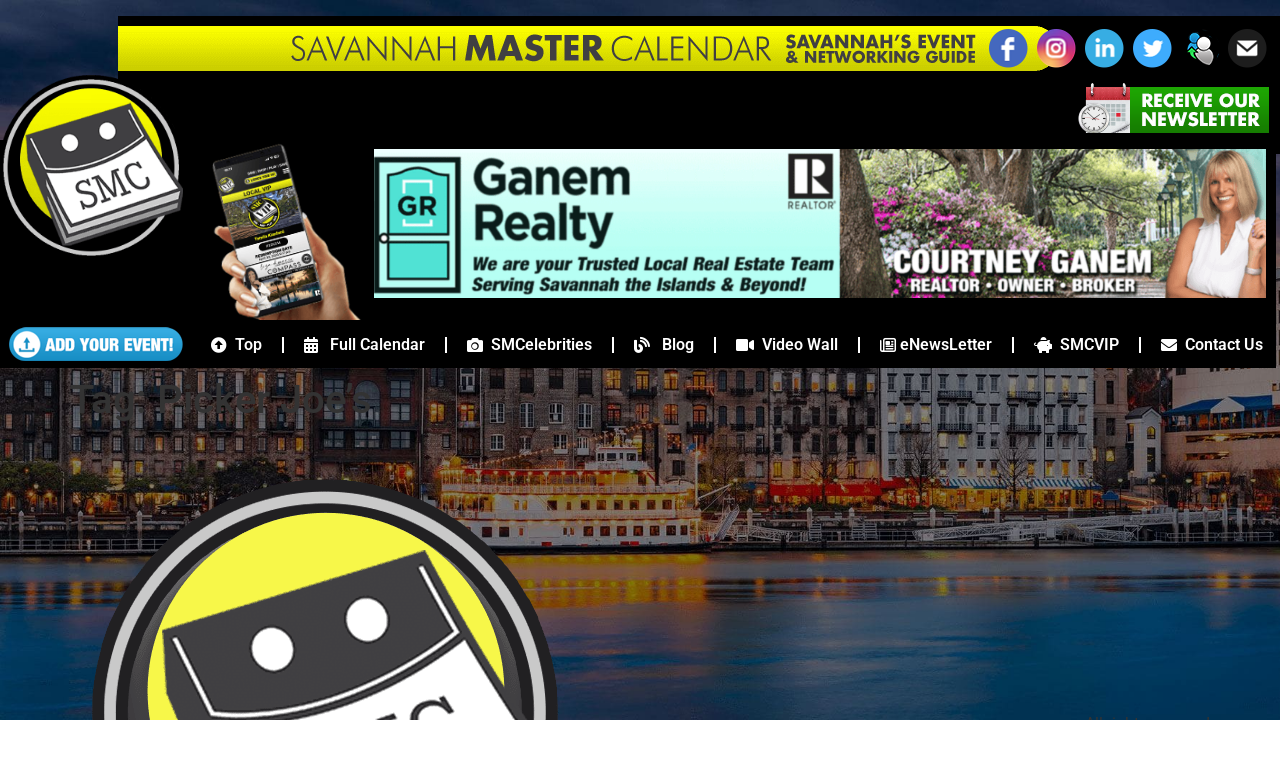

--- FILE ---
content_type: text/html; charset=UTF-8
request_url: https://savannahmastercalendar.com/tag/picker-joes
body_size: 20883
content:
<!doctype html>
<html lang="en-US">
<head>
	<meta charset="UTF-8">
	<meta name="viewport" content="width=device-width, initial-scale=1">
	<link rel="profile" href="https://gmpg.org/xfn/11">
	<meta name='robots' content='index, follow, max-image-preview:large, max-snippet:-1, max-video-preview:-1' />

	<!-- This site is optimized with the Yoast SEO plugin v26.8 - https://yoast.com/product/yoast-seo-wordpress/ -->
	<title>Picker Joe&#039;s Archives - Savannah Master Calendar</title>
	<link rel="canonical" href="https://savannahmastercalendar.com/tag/picker-joes" />
	<meta property="og:locale" content="en_US" />
	<meta property="og:type" content="article" />
	<meta property="og:title" content="Picker Joe&#039;s Archives - Savannah Master Calendar" />
	<meta property="og:url" content="https://savannahmastercalendar.com/tag/picker-joes" />
	<meta property="og:site_name" content="Savannah Master Calendar" />
	<meta name="twitter:card" content="summary_large_image" />
	<meta name="twitter:site" content="@savcalendar" />
	<script type="application/ld+json" class="yoast-schema-graph">{"@context":"https://schema.org","@graph":[{"@type":"CollectionPage","@id":"https://savannahmastercalendar.com/tag/picker-joes","url":"https://savannahmastercalendar.com/tag/picker-joes","name":"Picker Joe's Archives - Savannah Master Calendar","isPartOf":{"@id":"https://savannahmastercalendar.com/#website"},"breadcrumb":{"@id":"https://savannahmastercalendar.com/tag/picker-joes#breadcrumb"},"inLanguage":"en-US"},{"@type":"BreadcrumbList","@id":"https://savannahmastercalendar.com/tag/picker-joes#breadcrumb","itemListElement":[{"@type":"ListItem","position":1,"name":"Home","item":"https://savannahmastercalendar.com/"},{"@type":"ListItem","position":2,"name":"Picker Joe's"}]},{"@type":"WebSite","@id":"https://savannahmastercalendar.com/#website","url":"https://savannahmastercalendar.com/","name":"Savannah Master Calendar","description":"Savannah Events &amp; Networking Guide","publisher":{"@id":"https://savannahmastercalendar.com/#organization"},"potentialAction":[{"@type":"SearchAction","target":{"@type":"EntryPoint","urlTemplate":"https://savannahmastercalendar.com/?s={search_term_string}"},"query-input":{"@type":"PropertyValueSpecification","valueRequired":true,"valueName":"search_term_string"}}],"inLanguage":"en-US"},{"@type":"Organization","@id":"https://savannahmastercalendar.com/#organization","name":"Savannah Master Calendar","url":"https://savannahmastercalendar.com/","logo":{"@type":"ImageObject","inLanguage":"en-US","@id":"https://savannahmastercalendar.com/#/schema/logo/image/","url":"https://savannahmastercalendar.com/wp-content/uploads/2020/05/savannah-master-calendar-events.png","contentUrl":"https://savannahmastercalendar.com/wp-content/uploads/2020/05/savannah-master-calendar-events.png","width":660,"height":240,"caption":"Savannah Master Calendar"},"image":{"@id":"https://savannahmastercalendar.com/#/schema/logo/image/"},"sameAs":["https://www.facebook.com/SavannahMasterCalendar/","https://x.com/savcalendar","https://www.instagram.com/savannahmastercalendar/"]}]}</script>
	<!-- / Yoast SEO plugin. -->


<link rel='dns-prefetch' href='//meet.jit.si' />
<link rel='dns-prefetch' href='//www.googletagmanager.com' />
<link rel='dns-prefetch' href='//fonts.googleapis.com' />
<link rel="alternate" type="application/rss+xml" title="Savannah Master Calendar &raquo; Feed" href="https://savannahmastercalendar.com/feed" />
<link rel="alternate" type="application/rss+xml" title="Savannah Master Calendar &raquo; Picker Joe&#039;s Tag Feed" href="https://savannahmastercalendar.com/tag/picker-joes/feed" />
		<style>
			.lazyload,
			.lazyloading {
				max-width: 100%;
			}
		</style>
		<!-- savannahmastercalendar.com is managing ads with Advanced Ads 2.0.16 – https://wpadvancedads.com/ --><script id="savan-ready">
			window.advanced_ads_ready=function(e,a){a=a||"complete";var d=function(e){return"interactive"===a?"loading"!==e:"complete"===e};d(document.readyState)?e():document.addEventListener("readystatechange",(function(a){d(a.target.readyState)&&e()}),{once:"interactive"===a})},window.advanced_ads_ready_queue=window.advanced_ads_ready_queue||[];		</script>
		<style id='wp-img-auto-sizes-contain-inline-css'>
img:is([sizes=auto i],[sizes^="auto," i]){contain-intrinsic-size:3000px 1500px}
/*# sourceURL=wp-img-auto-sizes-contain-inline-css */
</style>
<style id='wp-emoji-styles-inline-css'>

	img.wp-smiley, img.emoji {
		display: inline !important;
		border: none !important;
		box-shadow: none !important;
		height: 1em !important;
		width: 1em !important;
		margin: 0 0.07em !important;
		vertical-align: -0.1em !important;
		background: none !important;
		padding: 0 !important;
	}
/*# sourceURL=wp-emoji-styles-inline-css */
</style>
<link rel='stylesheet' id='wp-block-library-css' href='https://savannahmastercalendar.com/wp-includes/css/dist/block-library/style.min.css?ver=6.9' media='all' />
<link rel='stylesheet' id='wp-components-css' href='https://savannahmastercalendar.com/wp-includes/css/dist/components/style.min.css?ver=6.9' media='all' />
<link rel='stylesheet' id='wp-preferences-css' href='https://savannahmastercalendar.com/wp-includes/css/dist/preferences/style.min.css?ver=6.9' media='all' />
<link rel='stylesheet' id='wp-block-editor-css' href='https://savannahmastercalendar.com/wp-includes/css/dist/block-editor/style.min.css?ver=6.9' media='all' />
<link rel='stylesheet' id='popup-maker-block-library-style-css' href='https://savannahmastercalendar.com/wp-content/plugins/popup-maker/dist/packages/block-library-style.css?ver=dbea705cfafe089d65f1' media='all' />
<style id='global-styles-inline-css'>
:root{--wp--preset--aspect-ratio--square: 1;--wp--preset--aspect-ratio--4-3: 4/3;--wp--preset--aspect-ratio--3-4: 3/4;--wp--preset--aspect-ratio--3-2: 3/2;--wp--preset--aspect-ratio--2-3: 2/3;--wp--preset--aspect-ratio--16-9: 16/9;--wp--preset--aspect-ratio--9-16: 9/16;--wp--preset--color--black: #000000;--wp--preset--color--cyan-bluish-gray: #abb8c3;--wp--preset--color--white: #ffffff;--wp--preset--color--pale-pink: #f78da7;--wp--preset--color--vivid-red: #cf2e2e;--wp--preset--color--luminous-vivid-orange: #ff6900;--wp--preset--color--luminous-vivid-amber: #fcb900;--wp--preset--color--light-green-cyan: #7bdcb5;--wp--preset--color--vivid-green-cyan: #00d084;--wp--preset--color--pale-cyan-blue: #8ed1fc;--wp--preset--color--vivid-cyan-blue: #0693e3;--wp--preset--color--vivid-purple: #9b51e0;--wp--preset--gradient--vivid-cyan-blue-to-vivid-purple: linear-gradient(135deg,rgb(6,147,227) 0%,rgb(155,81,224) 100%);--wp--preset--gradient--light-green-cyan-to-vivid-green-cyan: linear-gradient(135deg,rgb(122,220,180) 0%,rgb(0,208,130) 100%);--wp--preset--gradient--luminous-vivid-amber-to-luminous-vivid-orange: linear-gradient(135deg,rgb(252,185,0) 0%,rgb(255,105,0) 100%);--wp--preset--gradient--luminous-vivid-orange-to-vivid-red: linear-gradient(135deg,rgb(255,105,0) 0%,rgb(207,46,46) 100%);--wp--preset--gradient--very-light-gray-to-cyan-bluish-gray: linear-gradient(135deg,rgb(238,238,238) 0%,rgb(169,184,195) 100%);--wp--preset--gradient--cool-to-warm-spectrum: linear-gradient(135deg,rgb(74,234,220) 0%,rgb(151,120,209) 20%,rgb(207,42,186) 40%,rgb(238,44,130) 60%,rgb(251,105,98) 80%,rgb(254,248,76) 100%);--wp--preset--gradient--blush-light-purple: linear-gradient(135deg,rgb(255,206,236) 0%,rgb(152,150,240) 100%);--wp--preset--gradient--blush-bordeaux: linear-gradient(135deg,rgb(254,205,165) 0%,rgb(254,45,45) 50%,rgb(107,0,62) 100%);--wp--preset--gradient--luminous-dusk: linear-gradient(135deg,rgb(255,203,112) 0%,rgb(199,81,192) 50%,rgb(65,88,208) 100%);--wp--preset--gradient--pale-ocean: linear-gradient(135deg,rgb(255,245,203) 0%,rgb(182,227,212) 50%,rgb(51,167,181) 100%);--wp--preset--gradient--electric-grass: linear-gradient(135deg,rgb(202,248,128) 0%,rgb(113,206,126) 100%);--wp--preset--gradient--midnight: linear-gradient(135deg,rgb(2,3,129) 0%,rgb(40,116,252) 100%);--wp--preset--font-size--small: 13px;--wp--preset--font-size--medium: 20px;--wp--preset--font-size--large: 36px;--wp--preset--font-size--x-large: 42px;--wp--preset--spacing--20: 0.44rem;--wp--preset--spacing--30: 0.67rem;--wp--preset--spacing--40: 1rem;--wp--preset--spacing--50: 1.5rem;--wp--preset--spacing--60: 2.25rem;--wp--preset--spacing--70: 3.38rem;--wp--preset--spacing--80: 5.06rem;--wp--preset--shadow--natural: 6px 6px 9px rgba(0, 0, 0, 0.2);--wp--preset--shadow--deep: 12px 12px 50px rgba(0, 0, 0, 0.4);--wp--preset--shadow--sharp: 6px 6px 0px rgba(0, 0, 0, 0.2);--wp--preset--shadow--outlined: 6px 6px 0px -3px rgb(255, 255, 255), 6px 6px rgb(0, 0, 0);--wp--preset--shadow--crisp: 6px 6px 0px rgb(0, 0, 0);}:root { --wp--style--global--content-size: 800px;--wp--style--global--wide-size: 1200px; }:where(body) { margin: 0; }.wp-site-blocks > .alignleft { float: left; margin-right: 2em; }.wp-site-blocks > .alignright { float: right; margin-left: 2em; }.wp-site-blocks > .aligncenter { justify-content: center; margin-left: auto; margin-right: auto; }:where(.wp-site-blocks) > * { margin-block-start: 24px; margin-block-end: 0; }:where(.wp-site-blocks) > :first-child { margin-block-start: 0; }:where(.wp-site-blocks) > :last-child { margin-block-end: 0; }:root { --wp--style--block-gap: 24px; }:root :where(.is-layout-flow) > :first-child{margin-block-start: 0;}:root :where(.is-layout-flow) > :last-child{margin-block-end: 0;}:root :where(.is-layout-flow) > *{margin-block-start: 24px;margin-block-end: 0;}:root :where(.is-layout-constrained) > :first-child{margin-block-start: 0;}:root :where(.is-layout-constrained) > :last-child{margin-block-end: 0;}:root :where(.is-layout-constrained) > *{margin-block-start: 24px;margin-block-end: 0;}:root :where(.is-layout-flex){gap: 24px;}:root :where(.is-layout-grid){gap: 24px;}.is-layout-flow > .alignleft{float: left;margin-inline-start: 0;margin-inline-end: 2em;}.is-layout-flow > .alignright{float: right;margin-inline-start: 2em;margin-inline-end: 0;}.is-layout-flow > .aligncenter{margin-left: auto !important;margin-right: auto !important;}.is-layout-constrained > .alignleft{float: left;margin-inline-start: 0;margin-inline-end: 2em;}.is-layout-constrained > .alignright{float: right;margin-inline-start: 2em;margin-inline-end: 0;}.is-layout-constrained > .aligncenter{margin-left: auto !important;margin-right: auto !important;}.is-layout-constrained > :where(:not(.alignleft):not(.alignright):not(.alignfull)){max-width: var(--wp--style--global--content-size);margin-left: auto !important;margin-right: auto !important;}.is-layout-constrained > .alignwide{max-width: var(--wp--style--global--wide-size);}body .is-layout-flex{display: flex;}.is-layout-flex{flex-wrap: wrap;align-items: center;}.is-layout-flex > :is(*, div){margin: 0;}body .is-layout-grid{display: grid;}.is-layout-grid > :is(*, div){margin: 0;}body{padding-top: 0px;padding-right: 0px;padding-bottom: 0px;padding-left: 0px;}a:where(:not(.wp-element-button)){text-decoration: underline;}:root :where(.wp-element-button, .wp-block-button__link){background-color: #32373c;border-width: 0;color: #fff;font-family: inherit;font-size: inherit;font-style: inherit;font-weight: inherit;letter-spacing: inherit;line-height: inherit;padding-top: calc(0.667em + 2px);padding-right: calc(1.333em + 2px);padding-bottom: calc(0.667em + 2px);padding-left: calc(1.333em + 2px);text-decoration: none;text-transform: inherit;}.has-black-color{color: var(--wp--preset--color--black) !important;}.has-cyan-bluish-gray-color{color: var(--wp--preset--color--cyan-bluish-gray) !important;}.has-white-color{color: var(--wp--preset--color--white) !important;}.has-pale-pink-color{color: var(--wp--preset--color--pale-pink) !important;}.has-vivid-red-color{color: var(--wp--preset--color--vivid-red) !important;}.has-luminous-vivid-orange-color{color: var(--wp--preset--color--luminous-vivid-orange) !important;}.has-luminous-vivid-amber-color{color: var(--wp--preset--color--luminous-vivid-amber) !important;}.has-light-green-cyan-color{color: var(--wp--preset--color--light-green-cyan) !important;}.has-vivid-green-cyan-color{color: var(--wp--preset--color--vivid-green-cyan) !important;}.has-pale-cyan-blue-color{color: var(--wp--preset--color--pale-cyan-blue) !important;}.has-vivid-cyan-blue-color{color: var(--wp--preset--color--vivid-cyan-blue) !important;}.has-vivid-purple-color{color: var(--wp--preset--color--vivid-purple) !important;}.has-black-background-color{background-color: var(--wp--preset--color--black) !important;}.has-cyan-bluish-gray-background-color{background-color: var(--wp--preset--color--cyan-bluish-gray) !important;}.has-white-background-color{background-color: var(--wp--preset--color--white) !important;}.has-pale-pink-background-color{background-color: var(--wp--preset--color--pale-pink) !important;}.has-vivid-red-background-color{background-color: var(--wp--preset--color--vivid-red) !important;}.has-luminous-vivid-orange-background-color{background-color: var(--wp--preset--color--luminous-vivid-orange) !important;}.has-luminous-vivid-amber-background-color{background-color: var(--wp--preset--color--luminous-vivid-amber) !important;}.has-light-green-cyan-background-color{background-color: var(--wp--preset--color--light-green-cyan) !important;}.has-vivid-green-cyan-background-color{background-color: var(--wp--preset--color--vivid-green-cyan) !important;}.has-pale-cyan-blue-background-color{background-color: var(--wp--preset--color--pale-cyan-blue) !important;}.has-vivid-cyan-blue-background-color{background-color: var(--wp--preset--color--vivid-cyan-blue) !important;}.has-vivid-purple-background-color{background-color: var(--wp--preset--color--vivid-purple) !important;}.has-black-border-color{border-color: var(--wp--preset--color--black) !important;}.has-cyan-bluish-gray-border-color{border-color: var(--wp--preset--color--cyan-bluish-gray) !important;}.has-white-border-color{border-color: var(--wp--preset--color--white) !important;}.has-pale-pink-border-color{border-color: var(--wp--preset--color--pale-pink) !important;}.has-vivid-red-border-color{border-color: var(--wp--preset--color--vivid-red) !important;}.has-luminous-vivid-orange-border-color{border-color: var(--wp--preset--color--luminous-vivid-orange) !important;}.has-luminous-vivid-amber-border-color{border-color: var(--wp--preset--color--luminous-vivid-amber) !important;}.has-light-green-cyan-border-color{border-color: var(--wp--preset--color--light-green-cyan) !important;}.has-vivid-green-cyan-border-color{border-color: var(--wp--preset--color--vivid-green-cyan) !important;}.has-pale-cyan-blue-border-color{border-color: var(--wp--preset--color--pale-cyan-blue) !important;}.has-vivid-cyan-blue-border-color{border-color: var(--wp--preset--color--vivid-cyan-blue) !important;}.has-vivid-purple-border-color{border-color: var(--wp--preset--color--vivid-purple) !important;}.has-vivid-cyan-blue-to-vivid-purple-gradient-background{background: var(--wp--preset--gradient--vivid-cyan-blue-to-vivid-purple) !important;}.has-light-green-cyan-to-vivid-green-cyan-gradient-background{background: var(--wp--preset--gradient--light-green-cyan-to-vivid-green-cyan) !important;}.has-luminous-vivid-amber-to-luminous-vivid-orange-gradient-background{background: var(--wp--preset--gradient--luminous-vivid-amber-to-luminous-vivid-orange) !important;}.has-luminous-vivid-orange-to-vivid-red-gradient-background{background: var(--wp--preset--gradient--luminous-vivid-orange-to-vivid-red) !important;}.has-very-light-gray-to-cyan-bluish-gray-gradient-background{background: var(--wp--preset--gradient--very-light-gray-to-cyan-bluish-gray) !important;}.has-cool-to-warm-spectrum-gradient-background{background: var(--wp--preset--gradient--cool-to-warm-spectrum) !important;}.has-blush-light-purple-gradient-background{background: var(--wp--preset--gradient--blush-light-purple) !important;}.has-blush-bordeaux-gradient-background{background: var(--wp--preset--gradient--blush-bordeaux) !important;}.has-luminous-dusk-gradient-background{background: var(--wp--preset--gradient--luminous-dusk) !important;}.has-pale-ocean-gradient-background{background: var(--wp--preset--gradient--pale-ocean) !important;}.has-electric-grass-gradient-background{background: var(--wp--preset--gradient--electric-grass) !important;}.has-midnight-gradient-background{background: var(--wp--preset--gradient--midnight) !important;}.has-small-font-size{font-size: var(--wp--preset--font-size--small) !important;}.has-medium-font-size{font-size: var(--wp--preset--font-size--medium) !important;}.has-large-font-size{font-size: var(--wp--preset--font-size--large) !important;}.has-x-large-font-size{font-size: var(--wp--preset--font-size--x-large) !important;}
:root :where(.wp-block-pullquote){font-size: 1.5em;line-height: 1.6;}
/*# sourceURL=global-styles-inline-css */
</style>
<link rel='stylesheet' id='sbttb-fonts-css' href='https://savannahmastercalendar.com/wp-content/plugins/smooth-back-to-top-button/assets/css/sbttb-fonts.css?ver=1.2' media='all' />
<link rel='stylesheet' id='sbttb-style-css' href='https://savannahmastercalendar.com/wp-content/plugins/smooth-back-to-top-button/assets/css/smooth-back-to-top-button.css?ver=1.2' media='all' />
<link rel='stylesheet' id='wpsm_tabs_pro_font-icon-picker-glyphicon_style-css' href='https://savannahmastercalendar.com/wp-content/plugins/tabs-pro2/assets/css/mul-type-icon-picker/picker/glyphicon.css?ver=6.9' media='all' />
<link rel='stylesheet' id='wpsm_tabs_pro_font-icon-picker-dashicons_style-css' href='https://savannahmastercalendar.com/wp-content/plugins/tabs-pro2/assets/css/mul-type-icon-picker/picker/dashicons.css?ver=6.9' media='all' />
<link rel='stylesheet' id='wpsm_tabs_pro-font-awesome-front-css' href='https://savannahmastercalendar.com/wp-content/plugins/tabs-pro2/assets/css/font-awesome/css/font-awesome.min.css?ver=6.9' media='all' />
<link rel='stylesheet' id='wpsm_tabs_pro_bootstrap-front-css' href='https://savannahmastercalendar.com/wp-content/plugins/tabs-pro2/assets/css/bootstrap-front.css?ver=6.9' media='all' />
<link rel='stylesheet' id='wpsm_tabs_pro_animate-css' href='https://savannahmastercalendar.com/wp-content/plugins/tabs-pro2/assets/css/animate.css?ver=6.9' media='all' />
<link rel='stylesheet' id='wpsm_tabs_pro_scrollbar_style-css' href='https://savannahmastercalendar.com/wp-content/plugins/tabs-pro2/assets/css/scrollbar/jquery.mCustomScrollbar.css?ver=6.9' media='all' />
<link rel='stylesheet' id='hello-elementor-css' href='https://savannahmastercalendar.com/wp-content/themes/hello-elementor/assets/css/reset.css?ver=3.4.5' media='all' />
<link rel='stylesheet' id='hello-elementor-theme-style-css' href='https://savannahmastercalendar.com/wp-content/themes/hello-elementor/assets/css/theme.css?ver=3.4.5' media='all' />
<link rel='stylesheet' id='hello-elementor-header-footer-css' href='https://savannahmastercalendar.com/wp-content/themes/hello-elementor/assets/css/header-footer.css?ver=3.4.5' media='all' />
<link rel='stylesheet' id='elementor-frontend-css' href='https://savannahmastercalendar.com/wp-content/plugins/elementor/assets/css/frontend.min.css?ver=3.34.2' media='all' />
<link rel='stylesheet' id='elementor-post-35753-css' href='https://savannahmastercalendar.com/wp-content/uploads/elementor/css/post-35753.css?ver=1769611418' media='all' />
<link rel='stylesheet' id='widget-image-css' href='https://savannahmastercalendar.com/wp-content/plugins/elementor/assets/css/widget-image.min.css?ver=3.34.2' media='all' />
<link rel='stylesheet' id='widget-nav-menu-css' href='https://savannahmastercalendar.com/wp-content/plugins/elementor-pro/assets/css/widget-nav-menu.min.css?ver=3.34.2' media='all' />
<link rel='stylesheet' id='e-sticky-css' href='https://savannahmastercalendar.com/wp-content/plugins/elementor-pro/assets/css/modules/sticky.min.css?ver=3.34.2' media='all' />
<link rel='stylesheet' id='elementor-icons-css' href='https://savannahmastercalendar.com/wp-content/plugins/elementor/assets/lib/eicons/css/elementor-icons.min.css?ver=5.46.0' media='all' />
<link rel='stylesheet' id='elementor-post-36985-css' href='https://savannahmastercalendar.com/wp-content/uploads/elementor/css/post-36985.css?ver=1769611419' media='all' />
<link rel='stylesheet' id='evcal_google_fonts-css' href='https://fonts.googleapis.com/css?family=Noto+Sans%3A400%2C400italic%2C700%7CPoppins%3A700%2C800%2C900&#038;subset=latin%2Clatin-ext&#038;ver=4.7.3' media='all' />
<link rel='stylesheet' id='evcal_cal_default-css' href='//savannahmastercalendar.com/wp-content/plugins/eventON/assets/css/eventon_styles.css?ver=4.7.3' media='all' />
<link rel='stylesheet' id='evo_font_icons-css' href='//savannahmastercalendar.com/wp-content/plugins/eventON/assets/fonts/all.css?ver=4.7.3' media='all' />
<link rel='stylesheet' id='evo_RS_styles-css' href='//savannahmastercalendar.com/wp-content/plugins/eventon-rsvp/assets/RS_styles.css?ver=3.0.3' media='all' />
<link rel='stylesheet' id='eventon_dynamic_styles-css' href='//savannahmastercalendar.com/wp-content/plugins/eventON/assets/css/eventon_dynamic_styles.css?ver=4.7.3' media='all' />
<link rel='stylesheet' id='unslider-css-css' href='https://savannahmastercalendar.com/wp-content/plugins/advanced-ads-slider/public/assets/css/unslider.css?ver=2.0.0' media='all' />
<link rel='stylesheet' id='slider-css-css' href='https://savannahmastercalendar.com/wp-content/plugins/advanced-ads-slider/public/assets/css/slider.css?ver=2.0.0' media='all' />
<link rel='stylesheet' id='eventon_em_styles-css' href='//savannahmastercalendar.com/wp-content/plugins/eventon-events-map/assets/evmap_style.css?ver=6.9' media='all' />
<link rel='stylesheet' id='evo_wv_styles-css' href='https://savannahmastercalendar.com/wp-content/plugins/eventon-weekly-view/assets/wv_styles.css?ver=2.0' media='all' />
<link rel='stylesheet' id='evo_el_styles-css' href='//savannahmastercalendar.com/wp-content/plugins/eventon-event-lists/assets/el_styles.css?ver=6.9' media='all' />
<link rel='stylesheet' id='evosl_styles-css' href='//savannahmastercalendar.com/wp-content/plugins/eventon-event-slider/assets/evosl_styles.css?ver=2.0.8' media='all' />
<link rel='stylesheet' id='evo_fc_styles-css' href='https://savannahmastercalendar.com/wp-content/plugins/eventon-full-cal/assets/fc_styles.css?ver=2.1.2' media='all' />
<link rel='stylesheet' id='eael-general-css' href='https://savannahmastercalendar.com/wp-content/plugins/essential-addons-for-elementor-lite/assets/front-end/css/view/general.min.css?ver=6.5.8' media='all' />
<link rel='stylesheet' id='elementor-gf-local-roboto-css' href='https://savannahmastercalendar.com/wp-content/uploads/elementor/google-fonts/css/roboto.css?ver=1742263369' media='all' />
<link rel='stylesheet' id='elementor-gf-local-robotoslab-css' href='https://savannahmastercalendar.com/wp-content/uploads/elementor/google-fonts/css/robotoslab.css?ver=1742263374' media='all' />
<link rel='stylesheet' id='elementor-icons-shared-0-css' href='https://savannahmastercalendar.com/wp-content/plugins/elementor/assets/lib/font-awesome/css/fontawesome.min.css?ver=5.15.3' media='all' />
<link rel='stylesheet' id='elementor-icons-fa-solid-css' href='https://savannahmastercalendar.com/wp-content/plugins/elementor/assets/lib/font-awesome/css/solid.min.css?ver=5.15.3' media='all' />
<script src="https://savannahmastercalendar.com/wp-includes/js/jquery/jquery.min.js?ver=3.7.1" id="jquery-core-js"></script>
<script src="https://savannahmastercalendar.com/wp-includes/js/jquery/jquery-migrate.min.js?ver=3.4.1" id="jquery-migrate-js"></script>
<script src="https://savannahmastercalendar.com/wp-content/plugins/tabs-pro2/assets/js/bootstrap-tabcollapse.js?ver=6.9" id="wpsm_tabs_pro_bootstrap-collapse-front-js"></script>
<script src="https://savannahmastercalendar.com/wp-content/plugins/tabs-pro2/assets/js/scrollbar/jquery.mCustomScrollbar.concat.min.js?ver=6.9" id="wpsm_tabs_pro_scrollbar_script-js"></script>
<script id="evo-inlinescripts-header-js-after">
jQuery(document).ready(function($){});
//# sourceURL=evo-inlinescripts-header-js-after
</script>
<script id="advanced-ads-advanced-js-js-extra">
var advads_options = {"blog_id":"1","privacy":{"consent-method":"","custom-cookie-name":"","custom-cookie-value":"","enabled":false,"state":"not_needed"}};
//# sourceURL=advanced-ads-advanced-js-js-extra
</script>
<script src="https://savannahmastercalendar.com/wp-content/plugins/advanced-ads/public/assets/js/advanced.min.js?ver=2.0.16" id="advanced-ads-advanced-js-js"></script>

<!-- Google tag (gtag.js) snippet added by Site Kit -->
<!-- Google Analytics snippet added by Site Kit -->
<script src="https://www.googletagmanager.com/gtag/js?id=G-YPFTDXNTEY" id="google_gtagjs-js" async></script>
<script id="google_gtagjs-js-after">
window.dataLayer = window.dataLayer || [];function gtag(){dataLayer.push(arguments);}
gtag("set","linker",{"domains":["savannahmastercalendar.com"]});
gtag("js", new Date());
gtag("set", "developer_id.dZTNiMT", true);
gtag("config", "G-YPFTDXNTEY");
//# sourceURL=google_gtagjs-js-after
</script>
<link rel="https://api.w.org/" href="https://savannahmastercalendar.com/wp-json/" /><link rel="alternate" title="JSON" type="application/json" href="https://savannahmastercalendar.com/wp-json/wp/v2/tags/220" /><link rel="EditURI" type="application/rsd+xml" title="RSD" href="https://savannahmastercalendar.com/xmlrpc.php?rsd" />
<meta name="generator" content="WordPress 6.9" />
<meta name="generator" content="Site Kit by Google 1.171.0" /><!-- HFCM by 99 Robots - Snippet # 2: ATHS Icons -->
<meta property="og:image" content="https://savannahmastercalendar.com/i/350.png" />
<meta property="og:image:width" content="350" /><meta property="og:image:height" content="350" />
<link rel="icon" sizes="128x128" href="https://savannahmastercalendar.com/i/128.png" />
<link rel="icon" sizes="192x192" href="https://savannahmastercalendar.com/i/192.png" />
<link rel="apple-touch-icon" href="https://savannahmastercalendar.com/i/150.png" />
<link rel="apple-touch-icon" sizes="https://savannahmastercalendar.com/i/150.png" />
<link rel="shortcut icon" href="https://savannahmastercalendar.com/i/150.png" />
<link rel="apple-touch-icon-precomposed" href="https://savannahmastercalendar.com/i/150.png" />
<meta name="msapplication-TileColor" content="#000000">
<meta name="theme-color" content="#000000">
<link rel="manifest" href="https://savannahmastercalendar.com/manifest.json">
<!-- /end HFCM by 99 Robots -->
<!-- HFCM by 99 Robots - Snippet # 3: ATHS Javacript -->
<script>
// https is compulsory for add app to home screen
if(location.protocol != 'https:')
{
location.href = 'https:' + window.location.href.substring(window.location.protocol.length);
}
</script>
<script>
//if want to hide on scroll
if ('serviceWorker' in navigator) {
navigator.serviceWorker
.register('https://savannahmastercalendar.com/service_worker.js')
.then(function swStart(registration) {
console.log('Registration successful, scope is:', registration.scope)
// registered!
})
.catch(error => {
// eslint-disable-next-line no-console
console.log('ServiceWorker registration failed: ', error);
});
}
window.addEventListener('beforeinstallprompt', e => {
// beforeinstallprompt Event fired
// e.userChoice will return a Promise.
e.userChoice.then(choiceResult => {
ga('send', 'event', 'install', choiceResult.outcome);
});
});
</script>
<!-- /end HFCM by 99 Robots -->

            <style type="text/css">
                .progress-wrap {
                    bottom: 10px;
                    height: 55px;
                    width: 55px;
                    border-radius: 55px;
                    background-color: #000000;
                    box-shadow: inset 0 0 0 7px #000000;
                }

                .progress-wrap.btn-left-side {
                    left: 10px;
                }

                .progress-wrap.btn-right-side {
                    right: 10px;
                }

				.progress-wrap.btn-center {
					inset-inline: 0;
					margin-inline: auto;
				}

                .progress-wrap::after {
                    width: 55px;
                    height: 55px;
                    color: #ffffff;
                    font-size: 24px;
                    content: '\e900';
                    line-height: 55px;
                }

                .progress-wrap:hover::after {
                    color: #eeee22;
                }

                .progress-wrap svg.progress-circle path {
                    stroke: #eeee22;
                    stroke-width: 7px;
                }

                
                
                
            </style>

					<script>
			document.documentElement.className = document.documentElement.className.replace('no-js', 'js');
		</script>
				<style>
			.no-js img.lazyload {
				display: none;
			}

			figure.wp-block-image img.lazyloading {
				min-width: 150px;
			}

			.lazyload,
			.lazyloading {
				--smush-placeholder-width: 100px;
				--smush-placeholder-aspect-ratio: 1/1;
				width: var(--smush-image-width, var(--smush-placeholder-width)) !important;
				aspect-ratio: var(--smush-image-aspect-ratio, var(--smush-placeholder-aspect-ratio)) !important;
			}

						.lazyload, .lazyloading {
				opacity: 0;
			}

			.lazyloaded {
				opacity: 1;
				transition: opacity 400ms;
				transition-delay: 0ms;
			}

					</style>
		<meta name="generator" content="Elementor 3.34.2; features: additional_custom_breakpoints; settings: css_print_method-external, google_font-enabled, font_display-auto">
		<script type="text/javascript">
			var advadsCfpQueue = [];
			var advadsCfpAd = function( adID ) {
				if ( 'undefined' === typeof advadsProCfp ) {
					advadsCfpQueue.push( adID )
				} else {
					advadsProCfp.addElement( adID )
				}
			}
		</script>
					<style>
				.e-con.e-parent:nth-of-type(n+4):not(.e-lazyloaded):not(.e-no-lazyload),
				.e-con.e-parent:nth-of-type(n+4):not(.e-lazyloaded):not(.e-no-lazyload) * {
					background-image: none !important;
				}
				@media screen and (max-height: 1024px) {
					.e-con.e-parent:nth-of-type(n+3):not(.e-lazyloaded):not(.e-no-lazyload),
					.e-con.e-parent:nth-of-type(n+3):not(.e-lazyloaded):not(.e-no-lazyload) * {
						background-image: none !important;
					}
				}
				@media screen and (max-height: 640px) {
					.e-con.e-parent:nth-of-type(n+2):not(.e-lazyloaded):not(.e-no-lazyload),
					.e-con.e-parent:nth-of-type(n+2):not(.e-lazyloaded):not(.e-no-lazyload) * {
						background-image: none !important;
					}
				}
			</style>
						<meta name="theme-color" content="#000000">
			<link rel="icon" href="https://savannahmastercalendar.com/wp-content/uploads/2022/10/cropped-cropped-512-32x32.png" sizes="32x32" />
<link rel="icon" href="https://savannahmastercalendar.com/wp-content/uploads/2022/10/cropped-cropped-512-192x192.png" sizes="192x192" />
<link rel="apple-touch-icon" href="https://savannahmastercalendar.com/wp-content/uploads/2022/10/cropped-cropped-512-180x180.png" />
<meta name="msapplication-TileImage" content="https://savannahmastercalendar.com/wp-content/uploads/2022/10/cropped-cropped-512-270x270.png" />
		<style id="wp-custom-css">
			/* === EVO Plugin: Card Styling Fixes === */
.evo_metarow_directimg img,
.evocard_box {
  border-radius: 20px !important;
}

.evocard_box {
  border-radius: 0px;
}

.evoslider.multiSlider .evo_slider_slide_out .eventon_list_event {
  margin: 8px;
  height: 500px;
  border-radius: 20px;
  transition: all 0.4s;
  align-content: center;
}

/* === Event Details Text Color Fix (For White Text) === */
/* Override all inline and inherited white styles inside event details */
.single-tribe_events .x-text-content-text-primary,
.single-tribe_events .x-text-content-text-primary *,
.single-tribe_events .x-text-content-text-primary span,
.single-tribe_events .x-text-content-text-primary span[style*="color: #fff"],
.single-tribe_events .x-text-content-text-primary span[style*="color: #ffffff"] {
  color: #000000 !important;
}
		</style>
		</head>
<body data-rsssl=1 class="archive tag tag-picker-joes tag-220 wp-custom-logo wp-embed-responsive wp-theme-hello-elementor hello-elementor-default elementor-default elementor-kit-35753 aa-prefix-savan-">


<a class="skip-link screen-reader-text" href="#content">Skip to content</a>

		<header data-elementor-type="header" data-elementor-id="36985" class="elementor elementor-36985 elementor-location-header" data-elementor-post-type="elementor_library">
					<section data-particle_enable="false" data-particle-mobile-disabled="false" class="elementor-section elementor-top-section elementor-element elementor-element-fb5d655 elementor-hidden-mobile elementor-hidden-tablet elementor-section-boxed elementor-section-height-default elementor-section-height-default" data-id="fb5d655" data-element_type="section" data-settings="{&quot;background_background&quot;:&quot;classic&quot;}">
						<div class="elementor-container elementor-column-gap-default">
					<div class="elementor-column elementor-col-50 elementor-top-column elementor-element elementor-element-59f6aa6" data-id="59f6aa6" data-element_type="column" data-settings="{&quot;background_background&quot;:&quot;classic&quot;}">
			<div class="elementor-widget-wrap">
							</div>
		</div>
				<div class="elementor-column elementor-col-50 elementor-top-column elementor-element elementor-element-d9405d9" data-id="d9405d9" data-element_type="column" data-settings="{&quot;background_background&quot;:&quot;classic&quot;}">
			<div class="elementor-widget-wrap elementor-element-populated">
						<div class="elementor-element elementor-element-46fd72b elementor-widget elementor-widget-shortcode" data-id="46fd72b" data-element_type="widget" data-widget_type="shortcode.default">
				<div class="elementor-widget-container">
							<div class="elementor-shortcode"><p align="right"><a href="https://savannahmastercalendar.com"><img data-src="https://savannahmastercalendar.com/wp-content/assets/header/s/00.png" src="[data-uri]" class="lazyload" style="--smush-placeholder-width: 692px; --smush-placeholder-aspect-ratio: 692/55;" /></a>
<a href="https://www.facebook.com/SavannahMasterCalendar" target="_blank"><img data-src="https://savannahmastercalendar.com/wp-content/assets/header/s/02.png" src="[data-uri]" class="lazyload" style="--smush-placeholder-width: 45px; --smush-placeholder-aspect-ratio: 45/55;" /></a>
<a href="https://www.instagram.com/savannahmastercalendar" target="_blank"><img data-src="https://savannahmastercalendar.com/wp-content/assets/header/s/03.png" src="[data-uri]" class="lazyload" style="--smush-placeholder-width: 43px; --smush-placeholder-aspect-ratio: 43/55;" /></a>
<a href="https://www.linkedin.com/company/savannah-master-calendar" target="_blank"><img data-src="https://savannahmastercalendar.com/wp-content/assets/header/s/04.png" src="[data-uri]" class="lazyload" style="--smush-placeholder-width: 44px; --smush-placeholder-aspect-ratio: 44/55;" /></a>
<a href="https://twitter.com/savcalendar" target="_blank"><img data-src="https://savannahmastercalendar.com/wp-content/assets/header/s/05.png" src="[data-uri]" class="lazyload" style="--smush-placeholder-width: 44px; --smush-placeholder-aspect-ratio: 44/55;" /></a>
<a role="button" class="popmake-41744"><img data-src="https://savannahmastercalendar.com/wp-content/assets/header/s/06.png" src="[data-uri]" class="lazyload" style="--smush-placeholder-width: 44px; --smush-placeholder-aspect-ratio: 44/55;" /></a>
<a href="https://savannahmastercalendar.com/newsletter" target="_blank"><img data-src="https://savannahmastercalendar.com/wp-content/assets/header/s/07.png" src="[data-uri]" class="lazyload" style="--smush-placeholder-width: 54px; --smush-placeholder-aspect-ratio: 54/55;" /></a>
<a href="https://savannahmastercalendar.com/newsletter" target="_blank"><img data-src="https://savannahmastercalendar.com/wp-content/assets/header/s/08.png" src="[data-uri]" class="lazyload" style="--smush-placeholder-width: 209px; --smush-placeholder-aspect-ratio: 209/55;" /></a></p></div>
						</div>
				</div>
					</div>
		</div>
					</div>
		</section>
				<section data-particle_enable="false" data-particle-mobile-disabled="false" class="elementor-section elementor-top-section elementor-element elementor-element-25aa9a9c elementor-hidden-mobile elementor-hidden-tablet elementor-section-boxed elementor-section-height-default elementor-section-height-default" data-id="25aa9a9c" data-element_type="section" data-settings="{&quot;background_background&quot;:&quot;classic&quot;}">
						<div class="elementor-container elementor-column-gap-default">
					<div class="elementor-column elementor-col-33 elementor-top-column elementor-element elementor-element-6a66035b" data-id="6a66035b" data-element_type="column" data-settings="{&quot;background_background&quot;:&quot;classic&quot;}">
			<div class="elementor-widget-wrap elementor-element-populated">
						<div class="elementor-element elementor-element-73e0a82f elementor-widget elementor-widget-image" data-id="73e0a82f" data-element_type="widget" data-widget_type="image.default">
				<div class="elementor-widget-container">
																<a href="https://savannahmastercalendar.com">
							<img fetchpriority="high" width="471" height="472" src="https://savannahmastercalendar.com/wp-content/uploads/2022/10/smc14-1.png" class="attachment-large size-large wp-image-107482" alt="" srcset="https://savannahmastercalendar.com/wp-content/uploads/2022/10/smc14-1.png 471w, https://savannahmastercalendar.com/wp-content/uploads/2022/10/smc14-1-300x300.png 300w, https://savannahmastercalendar.com/wp-content/uploads/2022/10/smc14-1-150x150.png 150w" sizes="(max-width: 471px) 100vw, 471px" />								</a>
															</div>
				</div>
					</div>
		</div>
				<div class="elementor-column elementor-col-33 elementor-top-column elementor-element elementor-element-10eb43b" data-id="10eb43b" data-element_type="column" data-settings="{&quot;background_background&quot;:&quot;classic&quot;}">
			<div class="elementor-widget-wrap elementor-element-populated">
						<div class="elementor-element elementor-element-928a071 elementor-widget elementor-widget-shortcode" data-id="928a071" data-element_type="widget" data-widget_type="shortcode.default">
				<div class="elementor-widget-container">
							<div class="elementor-shortcode"><div data-savan-trackid="102979" data-savan-trackbid="1" class="savan-target" id="savan-2785340090"><a data-no-instant="1" href="https://smcvip.fun" rel="noopener" class="a2t-link" target="_blank" aria-label="smcvip-200-2"><img src="https://savannahmastercalendar.com/wp-content/uploads/2025/04/smcvip-200-2.png" alt=""  class="no-lazyload" width="200" height="200"   /></a></div></div>
						</div>
				</div>
					</div>
		</div>
				<div class="elementor-column elementor-col-33 elementor-top-column elementor-element elementor-element-49902080" data-id="49902080" data-element_type="column" data-settings="{&quot;background_background&quot;:&quot;classic&quot;}">
			<div class="elementor-widget-wrap elementor-element-populated">
						<div class="elementor-element elementor-element-6459c59 elementor-widget elementor-widget-shortcode" data-id="6459c59" data-element_type="widget" data-widget_type="shortcode.default">
				<div class="elementor-widget-container">
							<div class="elementor-shortcode"><div data-savan-trackid="68155" data-savan-trackbid="1" class="savan-target" id="savan-3138236832"><a data-no-instant="1" href="https://www.ganemrealty.com" rel="noopener" class="a2t-link" target="_blank" aria-label="ganemn-realty-1200"><img src="https://savannahmastercalendar.com/wp-content/uploads/2024/07/ganemn-realty-1200.png" alt=""  class="no-lazyload" width="1200" height="200"   /></a></div></div>
						</div>
				</div>
					</div>
		</div>
					</div>
		</section>
				<section data-particle_enable="false" data-particle-mobile-disabled="false" class="elementor-section elementor-top-section elementor-element elementor-element-4dc23fc8 elementor-hidden-mobile elementor-hidden-tablet elementor-section-boxed elementor-section-height-default elementor-section-height-default" data-id="4dc23fc8" data-element_type="section" data-settings="{&quot;background_background&quot;:&quot;classic&quot;,&quot;sticky_on&quot;:[&quot;desktop&quot;],&quot;sticky&quot;:&quot;top&quot;,&quot;sticky_offset&quot;:0,&quot;sticky_effects_offset&quot;:0,&quot;sticky_anchor_link_offset&quot;:0}">
						<div class="elementor-container elementor-column-gap-default">
					<div class="elementor-column elementor-col-50 elementor-top-column elementor-element elementor-element-79136282" data-id="79136282" data-element_type="column" data-settings="{&quot;background_background&quot;:&quot;classic&quot;}">
			<div class="elementor-widget-wrap elementor-element-populated">
						<div class="elementor-element elementor-element-685d0ce0 elementor-widget elementor-widget-shortcode" data-id="685d0ce0" data-element_type="widget" data-widget_type="shortcode.default">
				<div class="elementor-widget-container">
							<div class="elementor-shortcode"><center><a href="https://savannahmastercalendar.com/add-event"><img data-src="https://savannahmastercalendar.com/wp-content/assets/images/add-event-b.png" src="[data-uri]" class="lazyload" style="--smush-placeholder-width: 175px; --smush-placeholder-aspect-ratio: 175/34;"></a></center>
	
	
	
	<!--<center><role="button" class="popmake-40962"><img data-src="https://savannahmastercalendar.com/wp-content/assets/images/add-event-b.png" src="[data-uri]" class="lazyload" style="--smush-placeholder-width: 175px; --smush-placeholder-aspect-ratio: 175/34;"></center>--></div>
						</div>
				</div>
					</div>
		</div>
				<div class="elementor-column elementor-col-50 elementor-top-column elementor-element elementor-element-58f5201" data-id="58f5201" data-element_type="column" data-settings="{&quot;background_background&quot;:&quot;classic&quot;}">
			<div class="elementor-widget-wrap elementor-element-populated">
						<div class="elementor-element elementor-element-9028944 elementor-nav-menu__align-end elementor-nav-menu--dropdown-tablet elementor-nav-menu__text-align-aside elementor-nav-menu--toggle elementor-nav-menu--burger elementor-widget elementor-widget-global elementor-global-69586 elementor-widget-nav-menu" data-id="9028944" data-element_type="widget" data-settings="{&quot;layout&quot;:&quot;horizontal&quot;,&quot;submenu_icon&quot;:{&quot;value&quot;:&quot;fas fa-caret-down&quot;,&quot;library&quot;:&quot;fa-solid&quot;},&quot;toggle&quot;:&quot;burger&quot;}" data-widget_type="nav-menu.default">
				<div class="elementor-widget-container">
								<nav aria-label="Menu" class="elementor-nav-menu--main elementor-nav-menu__container elementor-nav-menu--layout-horizontal e--pointer-text e--animation-none">
				<ul id="menu-1-9028944" class="elementor-nav-menu"><li class="menu-item menu-item-type-custom menu-item-object-custom menu-item-9544"><a href="#top" class="elementor-item elementor-item-anchor"><i class="fas fa-arrow-alt-circle-up"></i>  Top</a></li>
<li class="menu-item menu-item-type-custom menu-item-object-custom menu-item-home menu-item-9545"><a href="https://savannahmastercalendar.com/#calendar" class="elementor-item elementor-item-anchor"><i class="fas fa-calendar-alt"></i>   Full Calendar</a></li>
<li class="menu-item menu-item-type-custom menu-item-object-custom menu-item-9733"><a href="https://savannahmastercalendar.com/smcelebrities" class="elementor-item"><i class="fas fa-camera"></i>  SMCelebrities</a></li>
<li class="menu-item menu-item-type-custom menu-item-object-custom menu-item-44695"><a href="https://savannahmastercalendar.com/blog" class="elementor-item"><i class="fas fa-blog"></i>   Blog</a></li>
<li class="menu-item menu-item-type-custom menu-item-object-custom menu-item-36820"><a href="https://savannahmastercalendar.com/videowall" class="elementor-item"><i class="fas fa-video-camera"></i>  Video Wall</a></li>
<li class="menu-item menu-item-type-custom menu-item-object-custom menu-item-41352"><a href="https://savannahmastercalendar.com/newsletter" class="elementor-item"><i class="far fa-newspaper"></i> eNewsLetter</a></li>
<li class="menu-item menu-item-type-custom menu-item-object-custom menu-item-113637"><a target="_blank" href="https://smcvip.fun" class="elementor-item"><i class="fas fa-piggy-bank"></i>  SMCVIP</a></li>
<li class="popmake-40821 menu-item menu-item-type-custom menu-item-object-custom menu-item-26311"><a class="elementor-item"><i class="fa fa-envelope"></i>  Contact Us</a></li>
</ul>			</nav>
					<div class="elementor-menu-toggle" role="button" tabindex="0" aria-label="Menu Toggle" aria-expanded="false">
			<i aria-hidden="true" role="presentation" class="elementor-menu-toggle__icon--open eicon-menu-bar"></i><i aria-hidden="true" role="presentation" class="elementor-menu-toggle__icon--close eicon-close"></i>		</div>
					<nav class="elementor-nav-menu--dropdown elementor-nav-menu__container" aria-hidden="true">
				<ul id="menu-2-9028944" class="elementor-nav-menu"><li class="menu-item menu-item-type-custom menu-item-object-custom menu-item-9544"><a href="#top" class="elementor-item elementor-item-anchor" tabindex="-1"><i class="fas fa-arrow-alt-circle-up"></i>  Top</a></li>
<li class="menu-item menu-item-type-custom menu-item-object-custom menu-item-home menu-item-9545"><a href="https://savannahmastercalendar.com/#calendar" class="elementor-item elementor-item-anchor" tabindex="-1"><i class="fas fa-calendar-alt"></i>   Full Calendar</a></li>
<li class="menu-item menu-item-type-custom menu-item-object-custom menu-item-9733"><a href="https://savannahmastercalendar.com/smcelebrities" class="elementor-item" tabindex="-1"><i class="fas fa-camera"></i>  SMCelebrities</a></li>
<li class="menu-item menu-item-type-custom menu-item-object-custom menu-item-44695"><a href="https://savannahmastercalendar.com/blog" class="elementor-item" tabindex="-1"><i class="fas fa-blog"></i>   Blog</a></li>
<li class="menu-item menu-item-type-custom menu-item-object-custom menu-item-36820"><a href="https://savannahmastercalendar.com/videowall" class="elementor-item" tabindex="-1"><i class="fas fa-video-camera"></i>  Video Wall</a></li>
<li class="menu-item menu-item-type-custom menu-item-object-custom menu-item-41352"><a href="https://savannahmastercalendar.com/newsletter" class="elementor-item" tabindex="-1"><i class="far fa-newspaper"></i> eNewsLetter</a></li>
<li class="menu-item menu-item-type-custom menu-item-object-custom menu-item-113637"><a target="_blank" href="https://smcvip.fun" class="elementor-item" tabindex="-1"><i class="fas fa-piggy-bank"></i>  SMCVIP</a></li>
<li class="popmake-40821 menu-item menu-item-type-custom menu-item-object-custom menu-item-26311"><a class="elementor-item" tabindex="-1"><i class="fa fa-envelope"></i>  Contact Us</a></li>
</ul>			</nav>
						</div>
				</div>
					</div>
		</div>
					</div>
		</section>
				<section data-particle_enable="false" data-particle-mobile-disabled="false" class="elementor-section elementor-top-section elementor-element elementor-element-fd54e64 elementor-section-full_width elementor-hidden-desktop elementor-hidden-tablet elementor-section-stretched elementor-section-height-default elementor-section-height-default" data-id="fd54e64" data-element_type="section" data-settings="{&quot;background_background&quot;:&quot;classic&quot;,&quot;sticky&quot;:&quot;top&quot;,&quot;sticky_on&quot;:[&quot;mobile&quot;],&quot;stretch_section&quot;:&quot;section-stretched&quot;,&quot;sticky_offset_mobile&quot;:0,&quot;sticky_offset&quot;:0,&quot;sticky_effects_offset&quot;:0,&quot;sticky_anchor_link_offset&quot;:0}">
						<div class="elementor-container elementor-column-gap-no">
					<div class="elementor-column elementor-col-20 elementor-top-column elementor-element elementor-element-a8fb1a9" data-id="a8fb1a9" data-element_type="column" data-settings="{&quot;background_background&quot;:&quot;gradient&quot;}">
			<div class="elementor-widget-wrap elementor-element-populated">
						<div class="elementor-element elementor-element-0cdb4c3 elementor-widget elementor-widget-image" data-id="0cdb4c3" data-element_type="widget" data-widget_type="image.default">
				<div class="elementor-widget-container">
															<img data-src="https://savannahmastercalendar.com/wp-content/uploads/elementor/thumbs/smc-mtag-20250818-235858-ragnj28bt5vkhvheqhnuyvgg0v1hsxkxqhb4sualfm.png" title="smc-mtag" alt="smc-mtag" src="[data-uri]" class="lazyload" style="--smush-placeholder-width: 210px; --smush-placeholder-aspect-ratio: 210/13;" />															</div>
				</div>
					</div>
		</div>
				<div class="elementor-column elementor-col-20 elementor-top-column elementor-element elementor-element-3d1a307" data-id="3d1a307" data-element_type="column" data-settings="{&quot;background_background&quot;:&quot;gradient&quot;}">
			<div class="elementor-widget-wrap elementor-element-populated">
						<div class="elementor-element elementor-element-d8bd683 elementor-widget elementor-widget-shortcode" data-id="d8bd683" data-element_type="widget" data-widget_type="shortcode.default">
				<div class="elementor-widget-container">
							<div class="elementor-shortcode"><center><a href="https://savannahmastercalendar.com/add-event"><img data-src="https://savannahmastercalendar.com/wp-content/assets/images/add-event-m.png" src="[data-uri]" class="lazyload" style="--smush-placeholder-width: 153px; --smush-placeholder-aspect-ratio: 153/38;"></a></center>
	
<!--<center><role="button" class="popmake-40972"><img data-src="https://savannahmastercalendar.com/wp-content/assets/images/add-event-m.png" src="[data-uri]" class="lazyload" style="--smush-placeholder-width: 153px; --smush-placeholder-aspect-ratio: 153/38;"></center>--></div>
						</div>
				</div>
					</div>
		</div>
				<div class="elementor-column elementor-col-20 elementor-top-column elementor-element elementor-element-5fd49ad" data-id="5fd49ad" data-element_type="column" data-settings="{&quot;background_background&quot;:&quot;classic&quot;}">
			<div class="elementor-widget-wrap elementor-element-populated">
						<div class="elementor-element elementor-element-cdff1ae elementor-widget elementor-widget-shortcode" data-id="cdff1ae" data-element_type="widget" data-widget_type="shortcode.default">
				<div class="elementor-widget-container">
							<div class="elementor-shortcode"><p align="right"><a href="https://www.facebook.com/SavannahMasterCalendar" target="_blank">
<img data-src="https://savannahmastercalendar.com/wp-content/assets/header/m/ico-fb.png" width="42" src="[data-uri]" class="lazyload" style="--smush-placeholder-width: 75px; --smush-placeholder-aspect-ratio: 75/75;"></a>
<a href="https://www.instagram.com/savannahmastercalendar" target="_blank">
<img data-src="https://savannahmastercalendar.com/wp-content/assets/header/m/ico-ig.png" width="42" src="[data-uri]" class="lazyload" style="--smush-placeholder-width: 75px; --smush-placeholder-aspect-ratio: 75/75;"></a>
<a href="https://www.linkedin.com/company/savannah-master-calendar" target="_blank">
<img data-src="https://savannahmastercalendar.com/wp-content/assets/header/m/ico-li.png" width="42" src="[data-uri]" class="lazyload" style="--smush-placeholder-width: 75px; --smush-placeholder-aspect-ratio: 75/75;"></a>
<a href="https://twitter.com/savcalendar" target="_blank">
<img data-src="https://savannahmastercalendar.com/wp-content/assets/header/m/ico-tw.png" width="42" src="[data-uri]" class="lazyload" style="--smush-placeholder-width: 75px; --smush-placeholder-aspect-ratio: 75/75;"></a>
<a href="https://gocard.net/mg133758" target="_blank">
<img data-src="https://savannahmastercalendar.com/wp-content/assets/header/m/ico-gocard.png" width="42" src="[data-uri]" class="lazyload" style="--smush-placeholder-width: 75px; --smush-placeholder-aspect-ratio: 75/75;"></a>
<role="button" class="popmake-41004">
<img data-src="https://savannahmastercalendar.com/wp-content/assets/header/m/ico-em.png" width="42" src="[data-uri]" class="lazyload" style="--smush-placeholder-width: 75px; --smush-placeholder-aspect-ratio: 75/75;"></p></div>
						</div>
				</div>
					</div>
		</div>
				<div class="elementor-column elementor-col-20 elementor-top-column elementor-element elementor-element-9386a66" data-id="9386a66" data-element_type="column" data-settings="{&quot;background_background&quot;:&quot;classic&quot;}">
			<div class="elementor-widget-wrap elementor-element-populated">
						<div class="elementor-element elementor-element-d58d489 elementor-nav-menu--stretch elementor-nav-menu__text-align-aside elementor-nav-menu--toggle elementor-nav-menu--burger elementor-widget elementor-widget-global elementor-global-37293 elementor-widget-nav-menu" data-id="d58d489" data-element_type="widget" data-settings="{&quot;full_width&quot;:&quot;stretch&quot;,&quot;layout&quot;:&quot;dropdown&quot;,&quot;submenu_icon&quot;:{&quot;value&quot;:&quot;fas fa-caret-down&quot;,&quot;library&quot;:&quot;fa-solid&quot;},&quot;toggle&quot;:&quot;burger&quot;}" data-widget_type="nav-menu.default">
				<div class="elementor-widget-container">
							<div class="elementor-menu-toggle" role="button" tabindex="0" aria-label="Menu Toggle" aria-expanded="false">
			<i aria-hidden="true" role="presentation" class="elementor-menu-toggle__icon--open eicon-menu-bar"></i><i aria-hidden="true" role="presentation" class="elementor-menu-toggle__icon--close eicon-close"></i>		</div>
					<nav class="elementor-nav-menu--dropdown elementor-nav-menu__container" aria-hidden="true">
				<ul id="menu-2-d58d489" class="elementor-nav-menu"><li class="popmake-40972 menu-item menu-item-type-custom menu-item-object-custom menu-item-41260"><a href="#" class="elementor-item elementor-item-anchor" tabindex="-1"><i class="fas fa-upload"></i>  Submit Your Event!</a></li>
<li class="menu-item menu-item-type-custom menu-item-object-custom menu-item-40095"><a href="https://savannahmastercalendar.com/mcalendar" class="elementor-item" tabindex="-1"><i class="fas fa-calendar-alt"></i>   Full Calendar</a></li>
<li class="menu-item menu-item-type-custom menu-item-object-custom menu-item-40096"><a href="https://savannahmastercalendar.com/smcelebrities" class="elementor-item" tabindex="-1"><i class="fas fa-camera"></i>  SMCelebrities</a></li>
<li class="menu-item menu-item-type-custom menu-item-object-custom menu-item-44718"><a href="https://savannahmastercalendar.com/blog" class="elementor-item" tabindex="-1"><i class="fas fa-blog"></i>  Blog</a></li>
<li class="menu-item menu-item-type-custom menu-item-object-custom menu-item-40097"><a href="https://savannahmastercalendar.com/mvideowall" class="elementor-item" tabindex="-1"><i class="fas fa-video-camera"></i>  Video Wall</a></li>
<li class="menu-item menu-item-type-custom menu-item-object-custom menu-item-40276"><a href="https://savannahmastercalendar.com/mreviews" class="elementor-item" tabindex="-1"><i class="fas fa-users"></i>  Reviews</a></li>
<li class="menu-item menu-item-type-custom menu-item-object-custom menu-item-41680"><a href="https://savannahmastercalendar.com/newsletter" class="elementor-item" tabindex="-1"><i class="far fa-newspaper"></i>  Sign Up for our eNewsLetter</a></li>
<li class="menu-item menu-item-type-custom menu-item-object-custom menu-item-49196"><a href="mailto:sales@savannahmastercalendar.com" class="elementor-item" tabindex="-1"><i class="fas fa-handshake"></i>  Advertise</a></li>
<li class="menu-item menu-item-type-custom menu-item-object-custom menu-item-113638"><a target="_blank" href="https://smcvip.fun" class="elementor-item" tabindex="-1"><i class="fas fa-piggy-bank"></i>  SMCVIP</a></li>
<li class="menu-item menu-item-type-custom menu-item-object-custom menu-item-41259"><a href="https://savannahmastercalendar.com/newsletter" class="elementor-item" tabindex="-1"><i class="fa fa-envelope"></i>  Contact Us</a></li>
</ul>			</nav>
						</div>
				</div>
					</div>
		</div>
				<div class="elementor-column elementor-col-20 elementor-top-column elementor-element elementor-element-4e93f4b" data-id="4e93f4b" data-element_type="column" data-settings="{&quot;background_background&quot;:&quot;classic&quot;}">
			<div class="elementor-widget-wrap elementor-element-populated">
						<div class="elementor-element elementor-element-9fac048 elementor-widget elementor-widget-image" data-id="9fac048" data-element_type="widget" data-widget_type="image.default">
				<div class="elementor-widget-container">
																<a href="https://savannahmastercalendar.com/m/">
							<img width="148" height="159" data-src="https://savannahmastercalendar.com/wp-content/uploads/2022/10/5_01-2.png" class="attachment-full size-full wp-image-107496 lazyload" alt="" src="[data-uri]" style="--smush-placeholder-width: 148px; --smush-placeholder-aspect-ratio: 148/159;" />								</a>
															</div>
				</div>
					</div>
		</div>
					</div>
		</section>
				<section data-particle_enable="false" data-particle-mobile-disabled="false" class="elementor-section elementor-top-section elementor-element elementor-element-5547384 elementor-section-full_width elementor-hidden-desktop elementor-hidden-mobile elementor-section-height-default elementor-section-height-default" data-id="5547384" data-element_type="section" data-settings="{&quot;sticky&quot;:&quot;top&quot;,&quot;sticky_on&quot;:[&quot;tablet&quot;],&quot;sticky_offset&quot;:0,&quot;sticky_effects_offset&quot;:0,&quot;sticky_anchor_link_offset&quot;:0}">
						<div class="elementor-container elementor-column-gap-no">
					<div class="elementor-column elementor-col-100 elementor-top-column elementor-element elementor-element-8d79f69" data-id="8d79f69" data-element_type="column">
			<div class="elementor-widget-wrap elementor-element-populated">
						<section data-particle_enable="false" data-particle-mobile-disabled="false" class="elementor-section elementor-inner-section elementor-element elementor-element-e175267 elementor-section-full_width elementor-section-height-default elementor-section-height-default" data-id="e175267" data-element_type="section" data-settings="{&quot;background_background&quot;:&quot;classic&quot;,&quot;sticky&quot;:&quot;top&quot;,&quot;sticky_on&quot;:[&quot;tablet&quot;],&quot;sticky_offset&quot;:0,&quot;sticky_effects_offset&quot;:0,&quot;sticky_anchor_link_offset&quot;:0}">
						<div class="elementor-container elementor-column-gap-no">
					<div class="elementor-column elementor-col-33 elementor-inner-column elementor-element elementor-element-cc4b888" data-id="cc4b888" data-element_type="column">
			<div class="elementor-widget-wrap">
							</div>
		</div>
				<div class="elementor-column elementor-col-33 elementor-inner-column elementor-element elementor-element-76229fd" data-id="76229fd" data-element_type="column" data-settings="{&quot;background_background&quot;:&quot;classic&quot;}">
			<div class="elementor-widget-wrap elementor-element-populated">
						<div class="elementor-element elementor-element-c9c0b9f elementor-widget elementor-widget-image" data-id="c9c0b9f" data-element_type="widget" data-widget_type="image.default">
				<div class="elementor-widget-container">
															<img data-src="https://savannahmastercalendar.com/wp-content/uploads/2022/10/smc-mtag.png" title="smc-mtag" alt="" src="[data-uri]" class="lazyload" />															</div>
				</div>
					</div>
		</div>
				<div class="elementor-column elementor-col-33 elementor-inner-column elementor-element elementor-element-ad0b195" data-id="ad0b195" data-element_type="column" data-settings="{&quot;background_background&quot;:&quot;classic&quot;}">
			<div class="elementor-widget-wrap elementor-element-populated">
						<div class="elementor-element elementor-element-747ac03 elementor-widget elementor-widget-shortcode" data-id="747ac03" data-element_type="widget" data-widget_type="shortcode.default">
				<div class="elementor-widget-container">
							<div class="elementor-shortcode"><a href="https://savannahmastercalendar.com/add-event"><img data-src="https://savannahmastercalendar.com/wp-content/assets/images/add-event-m.png" src="[data-uri]" class="lazyload" style="--smush-placeholder-width: 153px; --smush-placeholder-aspect-ratio: 153/38;"></a>

	
<!--<center><role="button" class="popmake-40962"><img data-src="https://savannahmastercalendar.com/wp-content/assets/images/add-event-m.png" src="[data-uri]" class="lazyload" style="--smush-placeholder-width: 153px; --smush-placeholder-aspect-ratio: 153/38;"></center>--></div>
						</div>
				</div>
					</div>
		</div>
					</div>
		</section>
					</div>
		</div>
					</div>
		</section>
				<section data-particle_enable="false" data-particle-mobile-disabled="false" class="elementor-section elementor-top-section elementor-element elementor-element-ea925f1 elementor-section-full_width elementor-hidden-desktop elementor-hidden-mobile elementor-section-height-default elementor-section-height-default" data-id="ea925f1" data-element_type="section" data-settings="{&quot;background_background&quot;:&quot;classic&quot;,&quot;sticky&quot;:&quot;top&quot;,&quot;sticky_on&quot;:[&quot;tablet&quot;],&quot;sticky_offset_tablet&quot;:49,&quot;sticky_offset&quot;:0,&quot;sticky_effects_offset&quot;:0,&quot;sticky_anchor_link_offset&quot;:0}">
						<div class="elementor-container elementor-column-gap-no">
					<div class="elementor-column elementor-col-33 elementor-top-column elementor-element elementor-element-cc28f12" data-id="cc28f12" data-element_type="column">
			<div class="elementor-widget-wrap elementor-element-populated">
						<div class="elementor-element elementor-element-33931b1 elementor-widget elementor-widget-image" data-id="33931b1" data-element_type="widget" data-widget_type="image.default">
				<div class="elementor-widget-container">
																<a href="https://savannahmastercalendar.com/m/">
							<img width="300" height="300" data-src="https://savannahmastercalendar.com/wp-content/uploads/2022/10/300-t.png" class="attachment-full size-full wp-image-42286 lazyload" alt="" data-srcset="https://savannahmastercalendar.com/wp-content/uploads/2022/10/300-t.png 300w, https://savannahmastercalendar.com/wp-content/uploads/2022/10/300-t-150x150.png 150w" data-sizes="(max-width: 300px) 100vw, 300px" src="[data-uri]" style="--smush-placeholder-width: 300px; --smush-placeholder-aspect-ratio: 300/300;" />								</a>
															</div>
				</div>
					</div>
		</div>
				<div class="elementor-column elementor-col-33 elementor-top-column elementor-element elementor-element-7f7aa96" data-id="7f7aa96" data-element_type="column">
			<div class="elementor-widget-wrap elementor-element-populated">
						<div class="elementor-element elementor-element-a23c9d5 elementor-widget elementor-widget-shortcode" data-id="a23c9d5" data-element_type="widget" data-widget_type="shortcode.default">
				<div class="elementor-widget-container">
							<div class="elementor-shortcode"><p align="right"><a href="https://www.facebook.com/SavannahMasterCalendar" target="_blank" rel="noopener">
<img data-src="https://savannahmastercalendar.com/wp-content/assets/header/m/ico-fb.png" width="52" src="[data-uri]" class="lazyload" style="--smush-placeholder-width: 75px; --smush-placeholder-aspect-ratio: 75/75;"></a>
<a href="https://www.instagram.com/savannahmastercalendar" target="_blank" rel="noopener">
<img data-src="https://savannahmastercalendar.com/wp-content/assets/header/m/ico-ig.png" width="52" src="[data-uri]" class="lazyload" style="--smush-placeholder-width: 75px; --smush-placeholder-aspect-ratio: 75/75;"></a>
<a href="https://www.linkedin.com/company/savannah-master-calendar" target="_blank" rel="noopener">
<img data-src="https://savannahmastercalendar.com/wp-content/assets/header/m/ico-li.png" width="52" src="[data-uri]" class="lazyload" style="--smush-placeholder-width: 75px; --smush-placeholder-aspect-ratio: 75/75;"></a>
<a href="https://twitter.com/savcalendar" target="_blank" rel="noopener">
<img data-src="https://savannahmastercalendar.com/wp-content/assets/header/m/ico-tw.png" width="52" src="[data-uri]" class="lazyload" style="--smush-placeholder-width: 75px; --smush-placeholder-aspect-ratio: 75/75;"></a>
<a href="https://gocard.net/mg133758" target="_blank" rel="noopener">
<img data-src="https://savannahmastercalendar.com/wp-content/assets/header/m/ico-gocard.png" width="52" src="[data-uri]" class="lazyload" style="--smush-placeholder-width: 75px; --smush-placeholder-aspect-ratio: 75/75;"></a>
<role="button" class="popmake-41004">
<img data-src="https://savannahmastercalendar.com/wp-content/assets/header/m/ico-em.png" width="52" src="[data-uri]" class="lazyload" style="--smush-placeholder-width: 75px; --smush-placeholder-aspect-ratio: 75/75;"></p></div>
						</div>
				</div>
					</div>
		</div>
				<div class="elementor-column elementor-col-33 elementor-top-column elementor-element elementor-element-a2649a4" data-id="a2649a4" data-element_type="column">
			<div class="elementor-widget-wrap elementor-element-populated">
						<div class="elementor-element elementor-element-c07af50 elementor-nav-menu--stretch elementor-nav-menu__text-align-aside elementor-nav-menu--toggle elementor-nav-menu--burger elementor-widget elementor-widget-nav-menu" data-id="c07af50" data-element_type="widget" data-settings="{&quot;full_width&quot;:&quot;stretch&quot;,&quot;layout&quot;:&quot;dropdown&quot;,&quot;submenu_icon&quot;:{&quot;value&quot;:&quot;&lt;i class=\&quot;fas fa-caret-down\&quot; aria-hidden=\&quot;true\&quot;&gt;&lt;\/i&gt;&quot;,&quot;library&quot;:&quot;fa-solid&quot;},&quot;toggle&quot;:&quot;burger&quot;}" data-widget_type="nav-menu.default">
				<div class="elementor-widget-container">
							<div class="elementor-menu-toggle" role="button" tabindex="0" aria-label="Menu Toggle" aria-expanded="false">
			<i aria-hidden="true" role="presentation" class="elementor-menu-toggle__icon--open eicon-menu-bar"></i><i aria-hidden="true" role="presentation" class="elementor-menu-toggle__icon--close eicon-close"></i>		</div>
					<nav class="elementor-nav-menu--dropdown elementor-nav-menu__container" aria-hidden="true">
				<ul id="menu-2-c07af50" class="elementor-nav-menu"><li class="popmake-40972 menu-item menu-item-type-custom menu-item-object-custom menu-item-41260"><a href="#" class="elementor-item elementor-item-anchor" tabindex="-1"><i class="fas fa-upload"></i>  Submit Your Event!</a></li>
<li class="menu-item menu-item-type-custom menu-item-object-custom menu-item-40095"><a href="https://savannahmastercalendar.com/mcalendar" class="elementor-item" tabindex="-1"><i class="fas fa-calendar-alt"></i>   Full Calendar</a></li>
<li class="menu-item menu-item-type-custom menu-item-object-custom menu-item-40096"><a href="https://savannahmastercalendar.com/smcelebrities" class="elementor-item" tabindex="-1"><i class="fas fa-camera"></i>  SMCelebrities</a></li>
<li class="menu-item menu-item-type-custom menu-item-object-custom menu-item-44718"><a href="https://savannahmastercalendar.com/blog" class="elementor-item" tabindex="-1"><i class="fas fa-blog"></i>  Blog</a></li>
<li class="menu-item menu-item-type-custom menu-item-object-custom menu-item-40097"><a href="https://savannahmastercalendar.com/mvideowall" class="elementor-item" tabindex="-1"><i class="fas fa-video-camera"></i>  Video Wall</a></li>
<li class="menu-item menu-item-type-custom menu-item-object-custom menu-item-40276"><a href="https://savannahmastercalendar.com/mreviews" class="elementor-item" tabindex="-1"><i class="fas fa-users"></i>  Reviews</a></li>
<li class="menu-item menu-item-type-custom menu-item-object-custom menu-item-41680"><a href="https://savannahmastercalendar.com/newsletter" class="elementor-item" tabindex="-1"><i class="far fa-newspaper"></i>  Sign Up for our eNewsLetter</a></li>
<li class="menu-item menu-item-type-custom menu-item-object-custom menu-item-49196"><a href="mailto:sales@savannahmastercalendar.com" class="elementor-item" tabindex="-1"><i class="fas fa-handshake"></i>  Advertise</a></li>
<li class="menu-item menu-item-type-custom menu-item-object-custom menu-item-113638"><a target="_blank" href="https://smcvip.fun" class="elementor-item" tabindex="-1"><i class="fas fa-piggy-bank"></i>  SMCVIP</a></li>
<li class="menu-item menu-item-type-custom menu-item-object-custom menu-item-41259"><a href="https://savannahmastercalendar.com/newsletter" class="elementor-item" tabindex="-1"><i class="fa fa-envelope"></i>  Contact Us</a></li>
</ul>			</nav>
						</div>
				</div>
					</div>
		</div>
					</div>
		</section>
				<section data-particle_enable="false" data-particle-mobile-disabled="false" class="elementor-section elementor-top-section elementor-element elementor-element-d8f7c62 elementor-section-full_width elementor-hidden-desktop elementor-hidden-mobile elementor-section-height-default elementor-section-height-default" data-id="d8f7c62" data-element_type="section" data-settings="{&quot;background_background&quot;:&quot;classic&quot;}">
						<div class="elementor-container elementor-column-gap-no">
					<div class="elementor-column elementor-col-50 elementor-top-column elementor-element elementor-element-1aaf3d9" data-id="1aaf3d9" data-element_type="column">
			<div class="elementor-widget-wrap elementor-element-populated">
						<div class="elementor-element elementor-element-c3c61a9 elementor-widget elementor-widget-shortcode" data-id="c3c61a9" data-element_type="widget" data-widget_type="shortcode.default">
				<div class="elementor-widget-container">
							<div class="elementor-shortcode"></div>
						</div>
				</div>
					</div>
		</div>
				<div class="elementor-column elementor-col-50 elementor-top-column elementor-element elementor-element-6d9175a" data-id="6d9175a" data-element_type="column">
			<div class="elementor-widget-wrap elementor-element-populated">
						<div class="elementor-element elementor-element-c2e4c8d elementor-widget elementor-widget-shortcode" data-id="c2e4c8d" data-element_type="widget" data-widget_type="shortcode.default">
				<div class="elementor-widget-container">
							<div class="elementor-shortcode"></div>
						</div>
				</div>
					</div>
		</div>
					</div>
		</section>
				</header>
		<main id="content" class="site-main">

			<div class="page-header">
			<h1 class="entry-title">Tag: <span>Picker Joe&#8217;s</span></h1>		</div>
	
	<div class="page-content">
			</div>

	
</main>
<footer id="site-footer" class="site-footer dynamic-footer footer-has-copyright">
	<div class="footer-inner">
		<div class="site-branding show-logo">
							<div class="site-logo show">
					<a href="https://savannahmastercalendar.com/" class="custom-logo-link" rel="home"><img width="512" height="512" data-src="https://savannahmastercalendar.com/wp-content/uploads/2022/10/cropped-512.png" class="custom-logo lazyload" alt="Savannah Master Calendar" decoding="async" data-srcset="https://savannahmastercalendar.com/wp-content/uploads/2022/10/cropped-512.png 512w, https://savannahmastercalendar.com/wp-content/uploads/2022/10/cropped-512-300x300.png 300w, https://savannahmastercalendar.com/wp-content/uploads/2022/10/cropped-512-150x150.png 150w" data-sizes="(max-width: 512px) 100vw, 512px" src="[data-uri]" style="--smush-placeholder-width: 512px; --smush-placeholder-aspect-ratio: 512/512;" /></a>				</div>
							<p class="site-description show">
					Savannah Events &amp; Networking Guide				</p>
					</div>

		
					<div class="copyright show">
				<p>All rights reserved</p>
			</div>
			</div>
</footer>

<script type='text/javascript'>
/* <![CDATA[ */
var advancedAds = {"adHealthNotice":{"enabled":true,"pattern":"AdSense fallback was loaded for empty AdSense ad \"[ad_title]\""},"frontendPrefix":"savan-"};

/* ]]> */
</script>
<script type="speculationrules">
{"prefetch":[{"source":"document","where":{"and":[{"href_matches":"/*"},{"not":{"href_matches":["/wp-*.php","/wp-admin/*","/wp-content/uploads/*","/wp-content/*","/wp-content/plugins/*","/wp-content/themes/hello-elementor/*","/*\\?(.+)"]}},{"not":{"selector_matches":"a[rel~=\"nofollow\"]"}},{"not":{"selector_matches":".no-prefetch, .no-prefetch a"}}]},"eagerness":"conservative"}]}
</script>
		<script type="text/javascript" alt='evo_map_styles'>
		/*<![CDATA[*/
		var gmapstyles = '[{"featureType":"landscape.natural","elementType":"geometry.fill","stylers":[{"visibility":"on"},{"color":"#e0efef"}]},{"featureType":"poi","elementType":"geometry.fill","stylers":[{"visibility":"on"},{"hue":"#1900ff"},{"color":"#c0e8e8"}]},{"featureType":"landscape.man_made","elementType":"geometry.fill"},{"featureType":"road","elementType":"geometry","stylers":[{"lightness":100},{"visibility":"simplified"}]},{"featureType":"road","elementType":"labels","stylers":[{"visibility":"off"}]},{"featureType":"water","stylers":[{"color":"#7dcdcd"}]},{"featureType":"transit.line","elementType":"geometry","stylers":[{"visibility":"on"},{"lightness":700}]}]';
		/* ]]> */
		</script>		
		
            <div class="progress-wrap btn-right-side">
				                    <svg class="progress-circle" width="100%" height="100%" viewBox="-3.5 -3.5 107 107">
                        <path d="M50,1 a49,49 0 0,1 0,98 a49,49 0 0,1 0,-98"/>
                    </svg>
				            </div>

			
            <script type="text/javascript">
                var offset = 50;
                var duration = 500;

                jQuery(window).on('load', function () {
                	jQuery(window).on('scroll', function () {
	                    if (jQuery(this).scrollTop() > offset) {
	                        jQuery('.progress-wrap').addClass('active-progress');
	                    } else {
	                        jQuery('.progress-wrap').removeClass('active-progress');
	                    }
	                });

	                jQuery('.progress-wrap').on('click', function (e) {
	                    e.preventDefault();
	                    jQuery('html, body').animate({scrollTop: 0}, duration);
	                    return false;
	                })
                })
            </script>

			
			<script type="text/javascript">
				var _paq = _paq || [];
								_paq.push(['trackPageView']);
								(function () {
					var u = "https://analytics3.wpmudev.com/";
					_paq.push(['setTrackerUrl', u + 'track/']);
					_paq.push(['setSiteId', '11418']);
					var d   = document, g = d.createElement('script'), s = d.getElementsByTagName('script')[0];
					g.type  = 'text/javascript';
					g.async = true;
					g.defer = true;
					g.src   = 'https://analytics.wpmucdn.com/matomo.js';
					s.parentNode.insertBefore(g, s);
				})();
			</script>
			<div 
	id="pum-40821" 
	role="dialog" 
	aria-modal="false"
	aria-labelledby="pum_popup_title_40821"
	class="pum pum-overlay pum-theme-40688 pum-theme-smc-newsletter-center popmake-overlay pum-click-to-close click_open" 
	data-popmake="{&quot;id&quot;:40821,&quot;slug&quot;:&quot;connect-with-marianne-desktop&quot;,&quot;theme_id&quot;:40688,&quot;cookies&quot;:[],&quot;triggers&quot;:[{&quot;type&quot;:&quot;click_open&quot;,&quot;settings&quot;:{&quot;extra_selectors&quot;:&quot;&quot;,&quot;cookie_name&quot;:null}}],&quot;mobile_disabled&quot;:null,&quot;tablet_disabled&quot;:null,&quot;meta&quot;:{&quot;display&quot;:{&quot;stackable&quot;:&quot;1&quot;,&quot;overlay_disabled&quot;:false,&quot;scrollable_content&quot;:false,&quot;disable_reposition&quot;:false,&quot;size&quot;:&quot;custom&quot;,&quot;responsive_min_width&quot;:&quot;px&quot;,&quot;responsive_min_width_unit&quot;:false,&quot;responsive_max_width&quot;:&quot;600px&quot;,&quot;responsive_max_width_unit&quot;:false,&quot;custom_width&quot;:&quot;640px&quot;,&quot;custom_width_unit&quot;:false,&quot;custom_height&quot;:&quot;380px&quot;,&quot;custom_height_unit&quot;:false,&quot;custom_height_auto&quot;:&quot;1&quot;,&quot;location&quot;:&quot;center top&quot;,&quot;position_from_trigger&quot;:false,&quot;position_top&quot;:&quot;100&quot;,&quot;position_left&quot;:&quot;0&quot;,&quot;position_bottom&quot;:&quot;0&quot;,&quot;position_right&quot;:&quot;0&quot;,&quot;position_fixed&quot;:false,&quot;animation_type&quot;:&quot;fade&quot;,&quot;animation_speed&quot;:&quot;350&quot;,&quot;animation_origin&quot;:&quot;center top&quot;,&quot;overlay_zindex&quot;:false,&quot;zindex&quot;:&quot;1999999999&quot;},&quot;close&quot;:{&quot;text&quot;:&quot;&quot;,&quot;button_delay&quot;:&quot;0&quot;,&quot;overlay_click&quot;:&quot;1&quot;,&quot;esc_press&quot;:false,&quot;f4_press&quot;:false},&quot;click_open&quot;:[]}}">

	<div id="popmake-40821" class="pum-container popmake theme-40688 size-custom">

				
							<div id="pum_popup_title_40821" class="pum-title popmake-title">
				Connect With Us!			</div>
		
		
				<div class="pum-content popmake-content" tabindex="0">
			<p><iframe data-src="https://www.cognitoforms.com/f/l7R-4v4UukeMa_Sb2krOkg/137" style="border:0;width:100%;" height="508" src="[data-uri]" class="lazyload" data-load-mode="1"></iframe><br />
<script src="https://www.cognitoforms.com/f/iframe.js"></script></p>
		</div>

				
							<button type="button" class="pum-close popmake-close" aria-label="Close">
			X			</button>
		
	</div>

</div>
<div 
	id="pum-40972" 
	role="dialog" 
	aria-modal="false"
	class="pum pum-overlay pum-theme-40688 pum-theme-smc-newsletter-center popmake-overlay click_open" 
	data-popmake="{&quot;id&quot;:40972,&quot;slug&quot;:&quot;m-submit-event&quot;,&quot;theme_id&quot;:40688,&quot;cookies&quot;:[],&quot;triggers&quot;:[{&quot;type&quot;:&quot;click_open&quot;,&quot;settings&quot;:{&quot;extra_selectors&quot;:&quot;&quot;,&quot;cookie_name&quot;:null}}],&quot;mobile_disabled&quot;:null,&quot;tablet_disabled&quot;:null,&quot;meta&quot;:{&quot;display&quot;:{&quot;stackable&quot;:&quot;1&quot;,&quot;overlay_disabled&quot;:false,&quot;scrollable_content&quot;:false,&quot;disable_reposition&quot;:false,&quot;size&quot;:&quot;custom&quot;,&quot;responsive_min_width&quot;:&quot;0%&quot;,&quot;responsive_min_width_unit&quot;:false,&quot;responsive_max_width&quot;:&quot;100%&quot;,&quot;responsive_max_width_unit&quot;:false,&quot;custom_width&quot;:&quot;400px&quot;,&quot;custom_width_unit&quot;:false,&quot;custom_height&quot;:&quot;380px&quot;,&quot;custom_height_unit&quot;:false,&quot;custom_height_auto&quot;:&quot;1&quot;,&quot;location&quot;:&quot;center top&quot;,&quot;position_from_trigger&quot;:false,&quot;position_top&quot;:&quot;10&quot;,&quot;position_left&quot;:&quot;0&quot;,&quot;position_bottom&quot;:&quot;0&quot;,&quot;position_right&quot;:&quot;0&quot;,&quot;position_fixed&quot;:false,&quot;animation_type&quot;:&quot;fade&quot;,&quot;animation_speed&quot;:&quot;350&quot;,&quot;animation_origin&quot;:&quot;center top&quot;,&quot;overlay_zindex&quot;:false,&quot;zindex&quot;:&quot;1999999999&quot;},&quot;close&quot;:{&quot;text&quot;:&quot;&quot;,&quot;button_delay&quot;:&quot;0&quot;,&quot;overlay_click&quot;:false,&quot;esc_press&quot;:false,&quot;f4_press&quot;:false},&quot;click_open&quot;:[]}}">

	<div id="popmake-40972" class="pum-container popmake theme-40688 size-custom">

				
				
		
				<div class="pum-content popmake-content" tabindex="0">
			<div class='evoau_form_data' data-d='{"lang":"L1","lightbox":"no","msub":"yes","rlink":"","rdir":"no","rdur":"","calltype":"new","wordcount":0,"formrtl":"no","btntxt":"Submit New Event","header":"","sheader":"","permalink":false}'></div><div class='evo_loading_bar_holder h100 waiting evoau_form_container swipe' style=''><div class='evo_loading_bar wid_40% hi_40px' style='width:40%; height:40px; '></div><div class='evo_loading_bar wid_100% hi_50px' style='width:100%; height:50px; '></div><div class='evo_loading_bar wid_100% hi_50px' style='width:100%; height:50px; '></div><div class='evo_loading_bar wid_100% hi_50px' style='width:100%; height:50px; '></div><div class='evo_loading_bar wid_100% hi_50px' style='width:100%; height:50px; '></div><div class='evo_loading_bar wid_100% hi_50px' style='width:100%; height:50px; '></div></div>
		</div>

				
							<button type="button" class="pum-close popmake-close" aria-label="Close">
			X			</button>
		
	</div>

</div>
<div class='evo_elms'><em class='evo_tooltip_box'></em></div>			<script>
				const lazyloadRunObserver = () => {
					const lazyloadBackgrounds = document.querySelectorAll( `.e-con.e-parent:not(.e-lazyloaded)` );
					const lazyloadBackgroundObserver = new IntersectionObserver( ( entries ) => {
						entries.forEach( ( entry ) => {
							if ( entry.isIntersecting ) {
								let lazyloadBackground = entry.target;
								if( lazyloadBackground ) {
									lazyloadBackground.classList.add( 'e-lazyloaded' );
								}
								lazyloadBackgroundObserver.unobserve( entry.target );
							}
						});
					}, { rootMargin: '200px 0px 200px 0px' } );
					lazyloadBackgrounds.forEach( ( lazyloadBackground ) => {
						lazyloadBackgroundObserver.observe( lazyloadBackground );
					} );
				};
				const events = [
					'DOMContentLoaded',
					'elementor/lazyload/observe',
				];
				events.forEach( ( event ) => {
					document.addEventListener( event, lazyloadRunObserver );
				} );
			</script>
			<div id='evo_global_data' data-d='{"calendars":[]}'></div><div id='evo_lightboxes' class='evo_lightboxes' style='display:none'>					<div class='evo_lightbox eventcard eventon_events_list' id='' >
						<div class="evo_content_in">													
							<div class="evo_content_inin">
								<div class="evo_lightbox_content">
									<div class='evo_lb_closer'>
										<span class='evolbclose '>X</span>
									</div>
									<div class='evo_lightbox_body eventon_list_event evo_pop_body evcal_eventcard'> </div>
								</div>
							</div>							
						</div>
					</div>
										<div class='evo_lightbox evoau_lightbox ' id='evoau_lightbox' >
						<div class="evo_content_in">													
							<div class="evo_content_inin">
								<div class="evo_lightbox_content">
									<div class='evo_lb_closer'>
										<span class='evolbclose evoau_lightbox'>X</span>
									</div>
									<div class='evo_lightbox_body '> </div>
								</div>
							</div>							
						</div>
					</div>
										<div class='evo_lightbox evors_lightbox ' id='evors_lightbox' >
						<div class="evo_content_in">													
							<div class="evo_content_inin">
								<div class="evo_lightbox_content">
									<div class='evo_lb_closer'>
										<span class='evolbclose evors_lightbox'>X</span>
									</div>
									<div class='evo_lightbox_body evors_lightbox_body'> </div>
								</div>
							</div>							
						</div>
					</div>
					</div><link rel='stylesheet' id='popup-maker-site-css' href='//savannahmastercalendar.com/wp-content/uploads/pum/pum-site-styles.css?generated=1760536994&#038;ver=1.21.5' media='all' />
<link rel='stylesheet' id='jquery-ui-css-css' href='//ajax.googleapis.com/ajax/libs/jqueryui/1.10.4/themes/smoothness/jquery-ui.min.css?ver=6.9' media='all' />
<link rel='stylesheet' id='evo_wyg_editor-css' href='//savannahmastercalendar.com/wp-content/plugins/eventON/assets/lib/trumbowyg/trumbowyg.css?ver=4.7.3' media='all' />
<link rel='stylesheet' id='evo_au_styles_f-css' href='//savannahmastercalendar.com/wp-content/plugins/eventon-action-user/assets/au_styles.css?ver=2.4.6' media='all' />
<link rel='stylesheet' id='colorpicker_styles-css' href='//savannahmastercalendar.com/wp-content/plugins/eventON/assets/lib/colorpicker/colorpicker_styles.css?ver=4.7.3' media='all' />
<script src="//savannahmastercalendar.com/wp-content/plugins/eventon-event-slider/assets/evosl_script.js?ver=2.0.8" id="evosl_script-js"></script>
<script id="force-refresh-js-js-extra">
var forceRefreshLocalizedData = {"apiEndpoint":"https://savannahmastercalendar.com/wp-json/force-refresh/v1/current-version","postId":"","isDebugActive":"","refreshInterval":"30"};
//# sourceURL=force-refresh-js-js-extra
</script>
<script src="https://savannahmastercalendar.com/wp-content/plugins/force-refresh/dist/js/force-refresh.js?ver=1766019075" id="force-refresh-js-js"></script>
<script src="https://savannahmastercalendar.com/wp-content/plugins/smooth-back-to-top-button/assets/js/smooth-back-to-top-button.js?ver=1.2" id="sbttb-script-js"></script>
<script src="https://savannahmastercalendar.com/wp-content/plugins/tabs-pro2/assets/js/bootstrap.js?ver=6.9" id="wpsm_tabs_pro_bootstrap-js-front-js"></script>
<script src="https://savannahmastercalendar.com/wp-includes/js/jquery/ui/core.min.js?ver=1.13.3" id="jquery-ui-core-js"></script>
<script src="https://savannahmastercalendar.com/wp-includes/js/dist/hooks.min.js?ver=dd5603f07f9220ed27f1" id="wp-hooks-js"></script>
<script id="popup-maker-site-js-extra">
var pum_vars = {"version":"1.21.5","pm_dir_url":"https://savannahmastercalendar.com/wp-content/plugins/popup-maker/","ajaxurl":"https://savannahmastercalendar.com/wp-admin/admin-ajax.php","restapi":"https://savannahmastercalendar.com/wp-json/pum/v1","rest_nonce":null,"default_theme":"36807","debug_mode":"","disable_tracking":"","home_url":"/","message_position":"top","core_sub_forms_enabled":"1","popups":[],"cookie_domain":"","analytics_enabled":"1","analytics_route":"analytics","analytics_api":"https://savannahmastercalendar.com/wp-json/pum/v1"};
var pum_sub_vars = {"ajaxurl":"https://savannahmastercalendar.com/wp-admin/admin-ajax.php","message_position":"top"};
var pum_popups = {"pum-40821":{"triggers":[],"cookies":[],"disable_on_mobile":false,"disable_on_tablet":false,"atc_promotion":null,"explain":null,"type_section":null,"theme_id":"40688","size":"custom","responsive_min_width":"px","responsive_max_width":"600px","custom_width":"640px","custom_height_auto":true,"custom_height":"380px","scrollable_content":false,"animation_type":"fade","animation_speed":"350","animation_origin":"center top","open_sound":"none","custom_sound":"","location":"center top","position_top":"100","position_bottom":"0","position_left":"0","position_right":"0","position_from_trigger":false,"position_fixed":false,"overlay_disabled":false,"stackable":true,"disable_reposition":false,"zindex":"1999999999","close_button_delay":"0","fi_promotion":null,"close_on_form_submission":false,"close_on_form_submission_delay":"0","close_on_overlay_click":true,"close_on_esc_press":false,"close_on_f4_press":false,"disable_form_reopen":false,"disable_accessibility":false,"theme_slug":"smc-newsletter-center","id":40821,"slug":"connect-with-marianne-desktop"},"pum-40972":{"triggers":[],"cookies":[],"disable_on_mobile":false,"disable_on_tablet":false,"atc_promotion":null,"explain":null,"type_section":null,"theme_id":"40688","size":"custom","responsive_min_width":"0%","responsive_max_width":"100%","custom_width":"400px","custom_height_auto":true,"custom_height":"380px","scrollable_content":false,"animation_type":"fade","animation_speed":"350","animation_origin":"center top","open_sound":"none","custom_sound":"","location":"center top","position_top":"10","position_bottom":"0","position_left":"0","position_right":"0","position_from_trigger":false,"position_fixed":false,"overlay_disabled":false,"stackable":true,"disable_reposition":false,"zindex":"1999999999","close_button_delay":"0","fi_promotion":null,"close_on_form_submission":false,"close_on_form_submission_delay":"0","close_on_overlay_click":false,"close_on_esc_press":false,"close_on_f4_press":false,"disable_form_reopen":false,"disable_accessibility":false,"theme_slug":"smc-newsletter-center","id":40972,"slug":"m-submit-event"}};
//# sourceURL=popup-maker-site-js-extra
</script>
<script src="//savannahmastercalendar.com/wp-content/uploads/pum/pum-site-scripts.js?defer&amp;generated=1760536994&amp;ver=1.21.5" id="popup-maker-site-js"></script>
<script src="https://savannahmastercalendar.com/wp-content/plugins/popup-maker-forced-interaction/assets/scripts/popup-maker-forced-interaction-site.min.js?defer&amp;ver=1.0" id="popup-maker-forced-interaction-site-js"></script>
<script src="https://savannahmastercalendar.com/wp-content/themes/hello-elementor/assets/js/hello-frontend.js?ver=3.4.5" id="hello-theme-frontend-js"></script>
<script src="https://savannahmastercalendar.com/wp-content/plugins/elementor/assets/js/webpack.runtime.min.js?ver=3.34.2" id="elementor-webpack-runtime-js"></script>
<script src="https://savannahmastercalendar.com/wp-content/plugins/elementor/assets/js/frontend-modules.min.js?ver=3.34.2" id="elementor-frontend-modules-js"></script>
<script id="elementor-frontend-js-extra">
var EAELImageMaskingConfig = {"svg_dir_url":"https://savannahmastercalendar.com/wp-content/plugins/essential-addons-for-elementor-lite/assets/front-end/img/image-masking/svg-shapes/"};
//# sourceURL=elementor-frontend-js-extra
</script>
<script id="elementor-frontend-js-before">
var elementorFrontendConfig = {"environmentMode":{"edit":false,"wpPreview":false,"isScriptDebug":false},"i18n":{"shareOnFacebook":"Share on Facebook","shareOnTwitter":"Share on Twitter","pinIt":"Pin it","download":"Download","downloadImage":"Download image","fullscreen":"Fullscreen","zoom":"Zoom","share":"Share","playVideo":"Play Video","previous":"Previous","next":"Next","close":"Close","a11yCarouselPrevSlideMessage":"Previous slide","a11yCarouselNextSlideMessage":"Next slide","a11yCarouselFirstSlideMessage":"This is the first slide","a11yCarouselLastSlideMessage":"This is the last slide","a11yCarouselPaginationBulletMessage":"Go to slide"},"is_rtl":false,"breakpoints":{"xs":0,"sm":480,"md":768,"lg":1025,"xl":1440,"xxl":1600},"responsive":{"breakpoints":{"mobile":{"label":"Mobile Portrait","value":767,"default_value":767,"direction":"max","is_enabled":true},"mobile_extra":{"label":"Mobile Landscape","value":880,"default_value":880,"direction":"max","is_enabled":false},"tablet":{"label":"Tablet Portrait","value":1024,"default_value":1024,"direction":"max","is_enabled":true},"tablet_extra":{"label":"Tablet Landscape","value":1200,"default_value":1200,"direction":"max","is_enabled":false},"laptop":{"label":"Laptop","value":1366,"default_value":1366,"direction":"max","is_enabled":false},"widescreen":{"label":"Widescreen","value":2400,"default_value":2400,"direction":"min","is_enabled":false}},"hasCustomBreakpoints":false},"version":"3.34.2","is_static":false,"experimentalFeatures":{"additional_custom_breakpoints":true,"theme_builder_v2":true,"hello-theme-header-footer":true,"home_screen":true,"global_classes_should_enforce_capabilities":true,"e_variables":true,"cloud-library":true,"e_opt_in_v4_page":true,"e_interactions":true,"e_editor_one":true,"import-export-customization":true,"e_pro_variables":true},"urls":{"assets":"https:\/\/savannahmastercalendar.com\/wp-content\/plugins\/elementor\/assets\/","ajaxurl":"https:\/\/savannahmastercalendar.com\/wp-admin\/admin-ajax.php","uploadUrl":"https:\/\/savannahmastercalendar.com\/wp-content\/uploads"},"nonces":{"floatingButtonsClickTracking":"c8f3de75ba"},"swiperClass":"swiper","settings":{"editorPreferences":[]},"kit":{"body_background_background":"classic","active_breakpoints":["viewport_mobile","viewport_tablet"],"global_image_lightbox":"yes","lightbox_enable_counter":"yes","lightbox_enable_fullscreen":"yes","lightbox_enable_zoom":"yes","lightbox_enable_share":"yes","lightbox_title_src":"title","lightbox_description_src":"description","hello_header_logo_type":"logo","hello_header_menu_layout":"horizontal","hello_footer_logo_type":"logo"},"post":{"id":0,"title":"Picker Joe&#039;s Archives - Savannah Master Calendar","excerpt":""}};
//# sourceURL=elementor-frontend-js-before
</script>
<script src="https://savannahmastercalendar.com/wp-content/plugins/elementor/assets/js/frontend.min.js?ver=3.34.2" id="elementor-frontend-js"></script>
<script src="https://savannahmastercalendar.com/wp-content/plugins/elementor-pro/assets/lib/smartmenus/jquery.smartmenus.min.js?ver=1.2.1" id="smartmenus-js"></script>
<script src="https://savannahmastercalendar.com/wp-content/plugins/elementor-pro/assets/lib/sticky/jquery.sticky.min.js?ver=3.34.2" id="e-sticky-js"></script>
<script src="//savannahmastercalendar.com/wp-content/plugins/eventON/assets/js/maps/eventon_gen_maps_none.js?ver=4.7.3" id="eventon_gmaps_blank-js"></script>
<script src="//savannahmastercalendar.com/wp-content/plugins/eventON/assets/js/eventon_functions.js?ver=4.7.3" id="evcal_functions-js"></script>
<script src="//savannahmastercalendar.com/wp-content/plugins/eventON/assets/js/lib/jquery.easing.1.3.js?ver=1.0" id="evcal_easing-js"></script>
<script src="https://savannahmastercalendar.com/wp-content/plugins/eventON/assets/js/lib/handlebars.js?ver=4.7.3" id="evo_handlebars-js"></script>
<script src="https://meet.jit.si/external_api.js?ver=4.7.3" id="evo_jitsi-js"></script>
<script src="//savannahmastercalendar.com/wp-content/plugins/eventON/assets/js/lib/jquery.mobile.min.js?ver=4.7.3" id="evo_mobile-js"></script>
<script src="https://savannahmastercalendar.com/wp-content/plugins/eventON/assets/js/lib/moment.min.js?ver=4.7.3" id="evo_moment-js"></script>
<script src="https://savannahmastercalendar.com/wp-content/plugins/eventON/assets/js/lib/moment_timezone_min.js?ver=4.7.3" id="evo_moment_tz-js"></script>
<script src="//savannahmastercalendar.com/wp-content/plugins/eventON/assets/js/lib/jquery.mousewheel.min.js?ver=4.7.3" id="evo_mouse-js"></script>
<script id="evcal_ajax_handle-js-extra">
var the_ajax_script = {"ajaxurl":"https://savannahmastercalendar.com/wp-admin/admin-ajax.php","rurl":"https://savannahmastercalendar.com/wp-json/","postnonce":"2482beb118","ajax_method":"ajax","evo_v":"4.7.3"};
var evo_general_params = {"ajaxurl":"https://savannahmastercalendar.com/wp-admin/admin-ajax.php","evo_ajax_url":"/?evo-ajax=%%endpoint%%","ajax_method":"endpoint","rest_url":"https://savannahmastercalendar.com/wp-json/eventon/v1/data?evo-ajax=%%endpoint%%","n":"2482beb118","nonce":"118fdb2788","evo_v":"4.7.3","text":[],"html":{"preload_general":"\u003Cdiv class='evo_loading_bar_holder h100 loading_e swipe' style=''\u003E\u003Cdiv class='nesthold c g'\u003E\u003Cdiv class='evo_loading_bar wid_50% hi_70px' style='width:50%; height:70px; '\u003E\u003C/div\u003E\u003Cdiv class='evo_loading_bar wid_100% hi_40px' style='width:100%; height:40px; '\u003E\u003C/div\u003E\u003Cdiv class='evo_loading_bar wid_100% hi_40px' style='width:100%; height:40px; '\u003E\u003C/div\u003E\u003Cdiv class='evo_loading_bar wid_100% hi_40px' style='width:100%; height:40px; '\u003E\u003C/div\u003E\u003Cdiv class='evo_loading_bar wid_100% hi_40px' style='width:100%; height:40px; '\u003E\u003C/div\u003E\u003C/div\u003E\u003C/div\u003E","preload_events":"\u003Cdiv class='evo_loading_bar_holder h100 loading_e swipe' style=''\u003E\u003Cdiv class='nest nest1 e'\u003E\u003Cdiv class='nesthold r g10'\u003E\u003Cdiv class='nest nest2 e1'\u003E\u003Cdiv class='evo_loading_bar wid_100px hi_95px' style='width:100px; height:95px; '\u003E\u003C/div\u003E\u003C/div\u003E\u003Cdiv class='nest nest2 e2'\u003E\u003Cdiv class='evo_loading_bar wid_50% hi_55px' style='width:50%; height:55px; '\u003E\u003C/div\u003E\u003Cdiv class='evo_loading_bar wid_90% hi_30px' style='width:90%; height:30px; '\u003E\u003C/div\u003E\u003C/div\u003E\u003C/div\u003E\u003C/div\u003E\u003Cdiv class='nest nest1 e'\u003E\u003Cdiv class='nesthold r g10'\u003E\u003Cdiv class='nest nest2 e1'\u003E\u003Cdiv class='evo_loading_bar wid_100px hi_95px' style='width:100px; height:95px; '\u003E\u003C/div\u003E\u003C/div\u003E\u003Cdiv class='nest nest2 e2'\u003E\u003Cdiv class='evo_loading_bar wid_50% hi_55px' style='width:50%; height:55px; '\u003E\u003C/div\u003E\u003Cdiv class='evo_loading_bar wid_90% hi_30px' style='width:90%; height:30px; '\u003E\u003C/div\u003E\u003C/div\u003E\u003C/div\u003E\u003C/div\u003E\u003Cdiv class='nest nest1 e'\u003E\u003Cdiv class='nesthold r g10'\u003E\u003Cdiv class='nest nest2 e1'\u003E\u003Cdiv class='evo_loading_bar wid_100px hi_95px' style='width:100px; height:95px; '\u003E\u003C/div\u003E\u003C/div\u003E\u003Cdiv class='nest nest2 e2'\u003E\u003Cdiv class='evo_loading_bar wid_50% hi_55px' style='width:50%; height:55px; '\u003E\u003C/div\u003E\u003Cdiv class='evo_loading_bar wid_90% hi_30px' style='width:90%; height:30px; '\u003E\u003C/div\u003E\u003C/div\u003E\u003C/div\u003E\u003C/div\u003E\u003Cdiv class='nest nest1 e'\u003E\u003Cdiv class='nesthold r g10'\u003E\u003Cdiv class='nest nest2 e1'\u003E\u003Cdiv class='evo_loading_bar wid_100px hi_95px' style='width:100px; height:95px; '\u003E\u003C/div\u003E\u003C/div\u003E\u003Cdiv class='nest nest2 e2'\u003E\u003Cdiv class='evo_loading_bar wid_50% hi_55px' style='width:50%; height:55px; '\u003E\u003C/div\u003E\u003Cdiv class='evo_loading_bar wid_90% hi_30px' style='width:90%; height:30px; '\u003E\u003C/div\u003E\u003C/div\u003E\u003C/div\u003E\u003C/div\u003E\u003Cdiv class='nest nest1 e'\u003E\u003Cdiv class='nesthold r g10'\u003E\u003Cdiv class='nest nest2 e1'\u003E\u003Cdiv class='evo_loading_bar wid_100px hi_95px' style='width:100px; height:95px; '\u003E\u003C/div\u003E\u003C/div\u003E\u003Cdiv class='nest nest2 e2'\u003E\u003Cdiv class='evo_loading_bar wid_50% hi_55px' style='width:50%; height:55px; '\u003E\u003C/div\u003E\u003Cdiv class='evo_loading_bar wid_90% hi_30px' style='width:90%; height:30px; '\u003E\u003C/div\u003E\u003C/div\u003E\u003C/div\u003E\u003C/div\u003E\u003C/div\u003E","preload_event_tiles":"\u003Cdiv class='evo_loading_bar_holder h100 loading_e_tile swipe' style=''\u003E\u003Cdiv class='nest nest1 e'\u003E\u003Cdiv class='nesthold  g'\u003E\u003Cdiv class='evo_loading_bar wid_50% hi_55px' style='width:50%; height:55px; '\u003E\u003C/div\u003E\u003Cdiv class='evo_loading_bar wid_90% hi_30px' style='width:90%; height:30px; '\u003E\u003C/div\u003E\u003Cdiv class='evo_loading_bar wid_90% hi_30px' style='width:90%; height:30px; '\u003E\u003C/div\u003E\u003C/div\u003E\u003C/div\u003E\u003Cdiv class='nest nest1 e'\u003E\u003Cdiv class='nesthold  g'\u003E\u003Cdiv class='evo_loading_bar wid_50% hi_55px' style='width:50%; height:55px; '\u003E\u003C/div\u003E\u003Cdiv class='evo_loading_bar wid_90% hi_30px' style='width:90%; height:30px; '\u003E\u003C/div\u003E\u003Cdiv class='evo_loading_bar wid_90% hi_30px' style='width:90%; height:30px; '\u003E\u003C/div\u003E\u003C/div\u003E\u003C/div\u003E\u003Cdiv class='nest nest1 e'\u003E\u003Cdiv class='nesthold  g'\u003E\u003Cdiv class='evo_loading_bar wid_50% hi_55px' style='width:50%; height:55px; '\u003E\u003C/div\u003E\u003Cdiv class='evo_loading_bar wid_90% hi_30px' style='width:90%; height:30px; '\u003E\u003C/div\u003E\u003Cdiv class='evo_loading_bar wid_90% hi_30px' style='width:90%; height:30px; '\u003E\u003C/div\u003E\u003C/div\u003E\u003C/div\u003E\u003Cdiv class='nest nest1 e'\u003E\u003Cdiv class='nesthold  g'\u003E\u003Cdiv class='evo_loading_bar wid_50% hi_55px' style='width:50%; height:55px; '\u003E\u003C/div\u003E\u003Cdiv class='evo_loading_bar wid_90% hi_30px' style='width:90%; height:30px; '\u003E\u003C/div\u003E\u003Cdiv class='evo_loading_bar wid_90% hi_30px' style='width:90%; height:30px; '\u003E\u003C/div\u003E\u003C/div\u003E\u003C/div\u003E\u003Cdiv class='nest nest1 e'\u003E\u003Cdiv class='nesthold  g'\u003E\u003Cdiv class='evo_loading_bar wid_50% hi_55px' style='width:50%; height:55px; '\u003E\u003C/div\u003E\u003Cdiv class='evo_loading_bar wid_90% hi_30px' style='width:90%; height:30px; '\u003E\u003C/div\u003E\u003Cdiv class='evo_loading_bar wid_90% hi_30px' style='width:90%; height:30px; '\u003E\u003C/div\u003E\u003C/div\u003E\u003C/div\u003E\u003Cdiv class='nest nest1 e'\u003E\u003Cdiv class='nesthold  g'\u003E\u003Cdiv class='evo_loading_bar wid_50% hi_55px' style='width:50%; height:55px; '\u003E\u003C/div\u003E\u003Cdiv class='evo_loading_bar wid_90% hi_30px' style='width:90%; height:30px; '\u003E\u003C/div\u003E\u003Cdiv class='evo_loading_bar wid_90% hi_30px' style='width:90%; height:30px; '\u003E\u003C/div\u003E\u003C/div\u003E\u003C/div\u003E\u003C/div\u003E","preload_taxlb":"\u003Cdiv class='evo_loading_bar_holder h100 loading_taxlb swipe' style=''\u003E\u003Cdiv class='evo_loading_bar wid_50% hi_95px' style='width:50%; height:95px; '\u003E\u003C/div\u003E\u003Cdiv class='evo_loading_bar wid_30% hi_30px' style='width:30%; height:30px; margin-bottom:30px;'\u003E\u003C/div\u003E\u003Cdiv class='nesthold r g10'\u003E\u003Cdiv class='nest nest2 e1'\u003E\u003Cdiv class='evo_loading_bar wid_100% hi_150px' style='width:100%; height:150px; '\u003E\u003C/div\u003E\u003Cdiv class='evo_loading_bar wid_100% hi_150px' style='width:100%; height:150px; '\u003E\u003C/div\u003E\u003Cdiv class='evo_loading_bar wid_100% hi_95px' style='width:100%; height:95px; '\u003E\u003C/div\u003E\u003C/div\u003E\u003Cdiv class='nest nest2 e2'\u003E\u003Cdiv class='evo_loading_bar wid_100% hi_95px' style='width:100%; height:95px; '\u003E\u003C/div\u003E\u003Cdiv class='evo_loading_bar wid_100% hi_95px' style='width:100%; height:95px; '\u003E\u003C/div\u003E\u003Cdiv class='evo_loading_bar wid_100% hi_95px' style='width:100%; height:95px; '\u003E\u003C/div\u003E\u003Cdiv class='evo_loading_bar wid_100% hi_95px' style='width:100%; height:95px; '\u003E\u003C/div\u003E\u003C/div\u003E\u003C/div\u003E\u003C/div\u003E","preload_gmap":"\n\t\t\u003Cspan class='evo_map_load_out evoposr evodb evobr15'\u003E\n\t\t\u003Ci class='fa fa-map-marker evoposa'\u003E\u003C/i\u003E\u003Cspan class='evo_map_load evoposr evodb'\u003E\t\t\t\t\t\n\t\t\t\t\t\u003Ci class='a'\u003E\u003C/i\u003E\n\t\t\t\t\t\u003Ci class='b'\u003E\u003C/i\u003E\n\t\t\t\t\t\u003Ci class='c'\u003E\u003C/i\u003E\n\t\t\t\t\t\u003Ci class='d'\u003E\u003C/i\u003E\n\t\t\t\t\t\u003Ci class='e'\u003E\u003C/i\u003E\n\t\t\t\t\t\u003Ci class='f'\u003E\u003C/i\u003E\n\t\t\t\t\u003C/span\u003E\u003C/span\u003E"},"cal":{"lbs":false}};
//# sourceURL=evcal_ajax_handle-js-extra
</script>
<script src="//savannahmastercalendar.com/wp-content/plugins/eventON/assets/js/eventon_script.js?ver=4.7.3" id="evcal_ajax_handle-js"></script>
<script src="https://savannahmastercalendar.com/wp-includes/js/jquery/jquery.form.min.js?ver=4.3.0" id="jquery-form-js"></script>
<script id="evo_RS_script-js-extra">
var evors_ajax_script = {"ajaxurl":"https://savannahmastercalendar.com/wp-admin/admin-ajax.php","postnonce":"ecbe2138ec"};
//# sourceURL=evo_RS_script-js-extra
</script>
<script src="//savannahmastercalendar.com/wp-content/plugins/eventon-rsvp/assets/RS_script.js?ver=3.0.3" id="evo_RS_script-js"></script>
<script src="https://savannahmastercalendar.com/wp-content/plugins/advanced-ads/admin/assets/js/advertisement.js?ver=2.0.16" id="advanced-ads-find-adblocker-js"></script>
<script id="advanced-ads-pro-main-js-extra">
var advanced_ads_cookies = {"cookie_path":"/","cookie_domain":""};
var advadsCfpInfo = {"cfpExpHours":"3","cfpClickLimit":"3","cfpBan":"7","cfpPath":"","cfpDomain":"","cfpEnabled":""};
//# sourceURL=advanced-ads-pro-main-js-extra
</script>
<script src="https://savannahmastercalendar.com/wp-content/plugins/advanced-ads-pro/assets/dist/advanced-ads-pro.js?ver=3.0.8" id="advanced-ads-pro-main-js"></script>
<script src="https://savannahmastercalendar.com/wp-content/plugins/advanced-ads-slider/public/assets/js/unslider.min.js?ver=2.0.0" id="unslider-js-js"></script>
<script src="https://savannahmastercalendar.com/wp-content/plugins/advanced-ads-slider/public/assets/js/jquery.event.move.js?ver=2.0.0" id="unslider-move-js-js"></script>
<script src="https://savannahmastercalendar.com/wp-content/plugins/advanced-ads-slider/public/assets/js/jquery.event.swipe.js?ver=2.0.0" id="unslider-swipe-js-js"></script>
<script src="https://savannahmastercalendar.com/wp-content/plugins/advanced-ads-pro/assets/js/postscribe.js?ver=3.0.8" id="advanced-ads-pro/postscribe-js"></script>
<script id="advanced-ads-pro/cache_busting-js-extra">
var advanced_ads_pro_ajax_object = {"ajax_url":"https://savannahmastercalendar.com/wp-admin/admin-ajax.php","lazy_load_module_enabled":"","lazy_load":{"default_offset":0,"offsets":[]},"moveintohidden":"","wp_timezone_offset":"-18000","the_id":"","is_singular":""};
var advanced_ads_responsive = {"reload_on_resize":"0"};
//# sourceURL=advanced-ads-pro%2Fcache_busting-js-extra
</script>
<script src="https://savannahmastercalendar.com/wp-content/plugins/advanced-ads-pro/assets/dist/front.js?ver=3.0.8" id="advanced-ads-pro/cache_busting-js"></script>
<script id="advadsTrackingScript-js-extra">
var advadsTracking = {"impressionActionName":"aatrack-records","clickActionName":"aatrack-click","targetClass":"savan-target","blogId":"1","frontendPrefix":"savan-"};
//# sourceURL=advadsTrackingScript-js-extra
</script>
<script src="https://savannahmastercalendar.com/wp-content/plugins/advanced-ads-tracking/assets/dist/tracking.js?ver=3.0.9" id="advadsTrackingScript-js"></script>
<script id="smush-lazy-load-js-before">
var smushLazyLoadOptions = {"autoResizingEnabled":false,"autoResizeOptions":{"precision":5,"skipAutoWidth":true}};
//# sourceURL=smush-lazy-load-js-before
</script>
<script src="https://savannahmastercalendar.com/wp-content/plugins/wp-smushit/app/assets/js/smush-lazy-load.min.js?ver=3.23.2" id="smush-lazy-load-js"></script>
<script id="eael-general-js-extra">
var localize = {"ajaxurl":"https://savannahmastercalendar.com/wp-admin/admin-ajax.php","nonce":"58505d7f47","i18n":{"added":"Added ","compare":"Compare","loading":"Loading..."},"eael_translate_text":{"required_text":"is a required field","invalid_text":"Invalid","billing_text":"Billing","shipping_text":"Shipping","fg_mfp_counter_text":"of"},"page_permalink":"","cart_redirectition":"no","cart_page_url":"","el_breakpoints":{"mobile":{"label":"Mobile Portrait","value":767,"default_value":767,"direction":"max","is_enabled":true},"mobile_extra":{"label":"Mobile Landscape","value":880,"default_value":880,"direction":"max","is_enabled":false},"tablet":{"label":"Tablet Portrait","value":1024,"default_value":1024,"direction":"max","is_enabled":true},"tablet_extra":{"label":"Tablet Landscape","value":1200,"default_value":1200,"direction":"max","is_enabled":false},"laptop":{"label":"Laptop","value":1366,"default_value":1366,"direction":"max","is_enabled":false},"widescreen":{"label":"Widescreen","value":2400,"default_value":2400,"direction":"min","is_enabled":false}},"ParticleThemesData":{"default":"{\"particles\":{\"number\":{\"value\":160,\"density\":{\"enable\":true,\"value_area\":800}},\"color\":{\"value\":\"#ffffff\"},\"shape\":{\"type\":\"circle\",\"stroke\":{\"width\":0,\"color\":\"#000000\"},\"polygon\":{\"nb_sides\":5},\"image\":{\"src\":\"img/github.svg\",\"width\":100,\"height\":100}},\"opacity\":{\"value\":0.5,\"random\":false,\"anim\":{\"enable\":false,\"speed\":1,\"opacity_min\":0.1,\"sync\":false}},\"size\":{\"value\":3,\"random\":true,\"anim\":{\"enable\":false,\"speed\":40,\"size_min\":0.1,\"sync\":false}},\"line_linked\":{\"enable\":true,\"distance\":150,\"color\":\"#ffffff\",\"opacity\":0.4,\"width\":1},\"move\":{\"enable\":true,\"speed\":6,\"direction\":\"none\",\"random\":false,\"straight\":false,\"out_mode\":\"out\",\"bounce\":false,\"attract\":{\"enable\":false,\"rotateX\":600,\"rotateY\":1200}}},\"interactivity\":{\"detect_on\":\"canvas\",\"events\":{\"onhover\":{\"enable\":true,\"mode\":\"repulse\"},\"onclick\":{\"enable\":true,\"mode\":\"push\"},\"resize\":true},\"modes\":{\"grab\":{\"distance\":400,\"line_linked\":{\"opacity\":1}},\"bubble\":{\"distance\":400,\"size\":40,\"duration\":2,\"opacity\":8,\"speed\":3},\"repulse\":{\"distance\":200,\"duration\":0.4},\"push\":{\"particles_nb\":4},\"remove\":{\"particles_nb\":2}}},\"retina_detect\":true}","nasa":"{\"particles\":{\"number\":{\"value\":250,\"density\":{\"enable\":true,\"value_area\":800}},\"color\":{\"value\":\"#ffffff\"},\"shape\":{\"type\":\"circle\",\"stroke\":{\"width\":0,\"color\":\"#000000\"},\"polygon\":{\"nb_sides\":5},\"image\":{\"src\":\"img/github.svg\",\"width\":100,\"height\":100}},\"opacity\":{\"value\":1,\"random\":true,\"anim\":{\"enable\":true,\"speed\":1,\"opacity_min\":0,\"sync\":false}},\"size\":{\"value\":3,\"random\":true,\"anim\":{\"enable\":false,\"speed\":4,\"size_min\":0.3,\"sync\":false}},\"line_linked\":{\"enable\":false,\"distance\":150,\"color\":\"#ffffff\",\"opacity\":0.4,\"width\":1},\"move\":{\"enable\":true,\"speed\":1,\"direction\":\"none\",\"random\":true,\"straight\":false,\"out_mode\":\"out\",\"bounce\":false,\"attract\":{\"enable\":false,\"rotateX\":600,\"rotateY\":600}}},\"interactivity\":{\"detect_on\":\"canvas\",\"events\":{\"onhover\":{\"enable\":true,\"mode\":\"bubble\"},\"onclick\":{\"enable\":true,\"mode\":\"repulse\"},\"resize\":true},\"modes\":{\"grab\":{\"distance\":400,\"line_linked\":{\"opacity\":1}},\"bubble\":{\"distance\":250,\"size\":0,\"duration\":2,\"opacity\":0,\"speed\":3},\"repulse\":{\"distance\":400,\"duration\":0.4},\"push\":{\"particles_nb\":4},\"remove\":{\"particles_nb\":2}}},\"retina_detect\":true}","bubble":"{\"particles\":{\"number\":{\"value\":15,\"density\":{\"enable\":true,\"value_area\":800}},\"color\":{\"value\":\"#1b1e34\"},\"shape\":{\"type\":\"polygon\",\"stroke\":{\"width\":0,\"color\":\"#000\"},\"polygon\":{\"nb_sides\":6},\"image\":{\"src\":\"img/github.svg\",\"width\":100,\"height\":100}},\"opacity\":{\"value\":0.3,\"random\":true,\"anim\":{\"enable\":false,\"speed\":1,\"opacity_min\":0.1,\"sync\":false}},\"size\":{\"value\":50,\"random\":false,\"anim\":{\"enable\":true,\"speed\":10,\"size_min\":40,\"sync\":false}},\"line_linked\":{\"enable\":false,\"distance\":200,\"color\":\"#ffffff\",\"opacity\":1,\"width\":2},\"move\":{\"enable\":true,\"speed\":8,\"direction\":\"none\",\"random\":false,\"straight\":false,\"out_mode\":\"out\",\"bounce\":false,\"attract\":{\"enable\":false,\"rotateX\":600,\"rotateY\":1200}}},\"interactivity\":{\"detect_on\":\"canvas\",\"events\":{\"onhover\":{\"enable\":false,\"mode\":\"grab\"},\"onclick\":{\"enable\":false,\"mode\":\"push\"},\"resize\":true},\"modes\":{\"grab\":{\"distance\":400,\"line_linked\":{\"opacity\":1}},\"bubble\":{\"distance\":400,\"size\":40,\"duration\":2,\"opacity\":8,\"speed\":3},\"repulse\":{\"distance\":200,\"duration\":0.4},\"push\":{\"particles_nb\":4},\"remove\":{\"particles_nb\":2}}},\"retina_detect\":true}","snow":"{\"particles\":{\"number\":{\"value\":450,\"density\":{\"enable\":true,\"value_area\":800}},\"color\":{\"value\":\"#fff\"},\"shape\":{\"type\":\"circle\",\"stroke\":{\"width\":0,\"color\":\"#000000\"},\"polygon\":{\"nb_sides\":5},\"image\":{\"src\":\"img/github.svg\",\"width\":100,\"height\":100}},\"opacity\":{\"value\":0.5,\"random\":true,\"anim\":{\"enable\":false,\"speed\":1,\"opacity_min\":0.1,\"sync\":false}},\"size\":{\"value\":5,\"random\":true,\"anim\":{\"enable\":false,\"speed\":40,\"size_min\":0.1,\"sync\":false}},\"line_linked\":{\"enable\":false,\"distance\":500,\"color\":\"#ffffff\",\"opacity\":0.4,\"width\":2},\"move\":{\"enable\":true,\"speed\":6,\"direction\":\"bottom\",\"random\":false,\"straight\":false,\"out_mode\":\"out\",\"bounce\":false,\"attract\":{\"enable\":false,\"rotateX\":600,\"rotateY\":1200}}},\"interactivity\":{\"detect_on\":\"canvas\",\"events\":{\"onhover\":{\"enable\":true,\"mode\":\"bubble\"},\"onclick\":{\"enable\":true,\"mode\":\"repulse\"},\"resize\":true},\"modes\":{\"grab\":{\"distance\":400,\"line_linked\":{\"opacity\":0.5}},\"bubble\":{\"distance\":400,\"size\":4,\"duration\":0.3,\"opacity\":1,\"speed\":3},\"repulse\":{\"distance\":200,\"duration\":0.4},\"push\":{\"particles_nb\":4},\"remove\":{\"particles_nb\":2}}},\"retina_detect\":true}","nyan_cat":"{\"particles\":{\"number\":{\"value\":150,\"density\":{\"enable\":false,\"value_area\":800}},\"color\":{\"value\":\"#ffffff\"},\"shape\":{\"type\":\"star\",\"stroke\":{\"width\":0,\"color\":\"#000000\"},\"polygon\":{\"nb_sides\":5},\"image\":{\"src\":\"http://wiki.lexisnexis.com/academic/images/f/fb/Itunes_podcast_icon_300.jpg\",\"width\":100,\"height\":100}},\"opacity\":{\"value\":0.5,\"random\":false,\"anim\":{\"enable\":false,\"speed\":1,\"opacity_min\":0.1,\"sync\":false}},\"size\":{\"value\":4,\"random\":true,\"anim\":{\"enable\":false,\"speed\":40,\"size_min\":0.1,\"sync\":false}},\"line_linked\":{\"enable\":false,\"distance\":150,\"color\":\"#ffffff\",\"opacity\":0.4,\"width\":1},\"move\":{\"enable\":true,\"speed\":14,\"direction\":\"left\",\"random\":false,\"straight\":true,\"out_mode\":\"out\",\"bounce\":false,\"attract\":{\"enable\":false,\"rotateX\":600,\"rotateY\":1200}}},\"interactivity\":{\"detect_on\":\"canvas\",\"events\":{\"onhover\":{\"enable\":false,\"mode\":\"grab\"},\"onclick\":{\"enable\":true,\"mode\":\"repulse\"},\"resize\":true},\"modes\":{\"grab\":{\"distance\":200,\"line_linked\":{\"opacity\":1}},\"bubble\":{\"distance\":400,\"size\":40,\"duration\":2,\"opacity\":8,\"speed\":3},\"repulse\":{\"distance\":200,\"duration\":0.4},\"push\":{\"particles_nb\":4},\"remove\":{\"particles_nb\":2}}},\"retina_detect\":true}"},"eael_login_nonce":"3b7c629d50","eael_register_nonce":"3be831396e","eael_lostpassword_nonce":"bb4bd98999","eael_resetpassword_nonce":"efef1748ff"};
//# sourceURL=eael-general-js-extra
</script>
<script src="https://savannahmastercalendar.com/wp-content/plugins/essential-addons-for-elementor-lite/assets/front-end/js/view/general.min.js?ver=6.5.8" id="eael-general-js"></script>
<script src="//savannahmastercalendar.com/wp-content/plugins/eventON/assets/lib/trumbowyg/trumbowyg.min.js?ver=4.7.3" id="evo_wyg_editor-js"></script>
<script src="https://savannahmastercalendar.com/wp-includes/js/jquery/ui/datepicker.min.js?ver=1.13.3" id="jquery-ui-datepicker-js"></script>
<script src="//savannahmastercalendar.com/wp-content/plugins/eventon-action-user/assets/js/jq_cookie.js?ver=2.4.6" id="evoau_cookies-js"></script>
<script id="evo_au_frontend-js-extra">
var evoau_ajax_script = {"ajaxurl":"https://savannahmastercalendar.com/wp-admin/admin-ajax.php","postnonce":"444eb36ed9"};
//# sourceURL=evo_au_frontend-js-extra
</script>
<script src="//savannahmastercalendar.com/wp-content/plugins/eventon-action-user/assets/js/au_script_f.js?ver=2.4.6" id="evo_au_frontend-js"></script>
<script src="//savannahmastercalendar.com/wp-content/plugins/eventON/assets/lib/colorpicker/colorpicker.js?ver=4.7.3" id="backender_colorpicker-js"></script>
<script src="https://savannahmastercalendar.com/wp-content/plugins/elementor-pro/assets/js/webpack-pro.runtime.min.js?ver=3.34.2" id="elementor-pro-webpack-runtime-js"></script>
<script src="https://savannahmastercalendar.com/wp-includes/js/dist/i18n.min.js?ver=c26c3dc7bed366793375" id="wp-i18n-js"></script>
<script id="wp-i18n-js-after">
wp.i18n.setLocaleData( { 'text direction\u0004ltr': [ 'ltr' ] } );
//# sourceURL=wp-i18n-js-after
</script>
<script id="elementor-pro-frontend-js-before">
var ElementorProFrontendConfig = {"ajaxurl":"https:\/\/savannahmastercalendar.com\/wp-admin\/admin-ajax.php","nonce":"422b6e57c1","urls":{"assets":"https:\/\/savannahmastercalendar.com\/wp-content\/plugins\/elementor-pro\/assets\/","rest":"https:\/\/savannahmastercalendar.com\/wp-json\/"},"settings":{"lazy_load_background_images":true},"popup":{"hasPopUps":false},"shareButtonsNetworks":{"facebook":{"title":"Facebook","has_counter":true},"twitter":{"title":"Twitter"},"linkedin":{"title":"LinkedIn","has_counter":true},"pinterest":{"title":"Pinterest","has_counter":true},"reddit":{"title":"Reddit","has_counter":true},"vk":{"title":"VK","has_counter":true},"odnoklassniki":{"title":"OK","has_counter":true},"tumblr":{"title":"Tumblr"},"digg":{"title":"Digg"},"skype":{"title":"Skype"},"stumbleupon":{"title":"StumbleUpon","has_counter":true},"mix":{"title":"Mix"},"telegram":{"title":"Telegram"},"pocket":{"title":"Pocket","has_counter":true},"xing":{"title":"XING","has_counter":true},"whatsapp":{"title":"WhatsApp"},"email":{"title":"Email"},"print":{"title":"Print"},"x-twitter":{"title":"X"},"threads":{"title":"Threads"}},"facebook_sdk":{"lang":"en_US","app_id":""},"lottie":{"defaultAnimationUrl":"https:\/\/savannahmastercalendar.com\/wp-content\/plugins\/elementor-pro\/modules\/lottie\/assets\/animations\/default.json"}};
//# sourceURL=elementor-pro-frontend-js-before
</script>
<script src="https://savannahmastercalendar.com/wp-content/plugins/elementor-pro/assets/js/frontend.min.js?ver=3.34.2" id="elementor-pro-frontend-js"></script>
<script src="https://savannahmastercalendar.com/wp-content/plugins/elementor-pro/assets/js/elements-handlers.min.js?ver=3.34.2" id="pro-elements-handlers-js"></script>
<script id="wp-emoji-settings" type="application/json">
{"baseUrl":"https://s.w.org/images/core/emoji/17.0.2/72x72/","ext":".png","svgUrl":"https://s.w.org/images/core/emoji/17.0.2/svg/","svgExt":".svg","source":{"concatemoji":"https://savannahmastercalendar.com/wp-includes/js/wp-emoji-release.min.js?ver=6.9"}}
</script>
<script type="module">
/*! This file is auto-generated */
const a=JSON.parse(document.getElementById("wp-emoji-settings").textContent),o=(window._wpemojiSettings=a,"wpEmojiSettingsSupports"),s=["flag","emoji"];function i(e){try{var t={supportTests:e,timestamp:(new Date).valueOf()};sessionStorage.setItem(o,JSON.stringify(t))}catch(e){}}function c(e,t,n){e.clearRect(0,0,e.canvas.width,e.canvas.height),e.fillText(t,0,0);t=new Uint32Array(e.getImageData(0,0,e.canvas.width,e.canvas.height).data);e.clearRect(0,0,e.canvas.width,e.canvas.height),e.fillText(n,0,0);const a=new Uint32Array(e.getImageData(0,0,e.canvas.width,e.canvas.height).data);return t.every((e,t)=>e===a[t])}function p(e,t){e.clearRect(0,0,e.canvas.width,e.canvas.height),e.fillText(t,0,0);var n=e.getImageData(16,16,1,1);for(let e=0;e<n.data.length;e++)if(0!==n.data[e])return!1;return!0}function u(e,t,n,a){switch(t){case"flag":return n(e,"\ud83c\udff3\ufe0f\u200d\u26a7\ufe0f","\ud83c\udff3\ufe0f\u200b\u26a7\ufe0f")?!1:!n(e,"\ud83c\udde8\ud83c\uddf6","\ud83c\udde8\u200b\ud83c\uddf6")&&!n(e,"\ud83c\udff4\udb40\udc67\udb40\udc62\udb40\udc65\udb40\udc6e\udb40\udc67\udb40\udc7f","\ud83c\udff4\u200b\udb40\udc67\u200b\udb40\udc62\u200b\udb40\udc65\u200b\udb40\udc6e\u200b\udb40\udc67\u200b\udb40\udc7f");case"emoji":return!a(e,"\ud83e\u1fac8")}return!1}function f(e,t,n,a){let r;const o=(r="undefined"!=typeof WorkerGlobalScope&&self instanceof WorkerGlobalScope?new OffscreenCanvas(300,150):document.createElement("canvas")).getContext("2d",{willReadFrequently:!0}),s=(o.textBaseline="top",o.font="600 32px Arial",{});return e.forEach(e=>{s[e]=t(o,e,n,a)}),s}function r(e){var t=document.createElement("script");t.src=e,t.defer=!0,document.head.appendChild(t)}a.supports={everything:!0,everythingExceptFlag:!0},new Promise(t=>{let n=function(){try{var e=JSON.parse(sessionStorage.getItem(o));if("object"==typeof e&&"number"==typeof e.timestamp&&(new Date).valueOf()<e.timestamp+604800&&"object"==typeof e.supportTests)return e.supportTests}catch(e){}return null}();if(!n){if("undefined"!=typeof Worker&&"undefined"!=typeof OffscreenCanvas&&"undefined"!=typeof URL&&URL.createObjectURL&&"undefined"!=typeof Blob)try{var e="postMessage("+f.toString()+"("+[JSON.stringify(s),u.toString(),c.toString(),p.toString()].join(",")+"));",a=new Blob([e],{type:"text/javascript"});const r=new Worker(URL.createObjectURL(a),{name:"wpTestEmojiSupports"});return void(r.onmessage=e=>{i(n=e.data),r.terminate(),t(n)})}catch(e){}i(n=f(s,u,c,p))}t(n)}).then(e=>{for(const n in e)a.supports[n]=e[n],a.supports.everything=a.supports.everything&&a.supports[n],"flag"!==n&&(a.supports.everythingExceptFlag=a.supports.everythingExceptFlag&&a.supports[n]);var t;a.supports.everythingExceptFlag=a.supports.everythingExceptFlag&&!a.supports.flag,a.supports.everything||((t=a.source||{}).concatemoji?r(t.concatemoji):t.wpemoji&&t.twemoji&&(r(t.twemoji),r(t.wpemoji)))});
//# sourceURL=https://savannahmastercalendar.com/wp-includes/js/wp-emoji-loader.min.js
</script>
<script>window.advads_admin_bar_items = [{"title":"SMCVIP Logo Ad","type":"ad","count":1},{"title":"Ganem Realty - Top Ad","type":"ad","count":1},{"title":"D-Top Ads","type":"group","count":1}];</script><script>window.advads_has_ads = [["102979","ad","SMCVIP Logo Ad","off"],["105259","ad","United Way Top Banner","off"],["68155","ad","Ganem Realty - Top Ad","off"]];
( window.advanced_ads_ready || jQuery( document ).ready ).call( null, function() {if ( !window.advanced_ads_pro ) {console.log("Advanced Ads Pro: cache-busting can not be initialized");} });</script><script>!function(){window.advanced_ads_ready_queue=window.advanced_ads_ready_queue||[],advanced_ads_ready_queue.push=window.advanced_ads_ready;for(var d=0,a=advanced_ads_ready_queue.length;d<a;d++)advanced_ads_ready(advanced_ads_ready_queue[d])}();</script><script id="savan-tracking">var advads_tracking_ads = {"1":[102979,68155]};var advads_tracking_urls = {"1":"https:\/\/savannahmastercalendar.com\/wp-content\/ajax-handler.php"};var advads_tracking_methods = {"1":"frontend"};var advads_tracking_parallel = {"1":false};var advads_tracking_linkbases = {"1":"https:\/\/savannahmastercalendar.com\/linkout\/"};</script>
</body>
</html>


--- FILE ---
content_type: text/html; charset=UTF-8
request_url: https://savannahmastercalendar.com/wp-admin/admin-ajax.php
body_size: 202681
content:
{"status":"good","html":"\t<div class='eventon_au_form_section ' style='display:block'>\n\t\t\n\n\t<div id='eventon_form_28818' class='evoau_submission_form   ' >\n\t\t<a class='closeForm'>X<\/a>\n\t\t\n\t\t<form method=\"POST\" action=\"\" enctype=\"multipart\/form-data\" id='evoau_form' class='' data-msub='nehe' data-redirect='nehe' data-rdur='' data-limitsubmission='nehe' data-enhance=\"false\">\n\t\t\t\n\t\t<input class='' type='hidden' data-role='none' name='action' value='evoau_event_submission'><input class='' type='hidden' data-role='none' name='evoau_v' value='2.4.6'><input class='' type='hidden' data-role='none' name='_evo_lang' value='L1'><input class='' type='hidden' data-role='none' name='form_action' value='newform'>\t\t<input type=\"hidden\" id=\"evoau_noncename\" name=\"evoau_noncename\" value=\"fa72729eb7\" \/><input type=\"hidden\" name=\"_wp_http_referer\" value=\"\/wp-admin\/admin-ajax.php\" \/>\t\t\t\n\t\t\t<div class='evoau_form_fields inner' style='display:block'>\n\t\t\t\n\t\t\t<h2>Submit your event<\/h2>\n\t\t\t\t\t\n\t\t\t\t\t\t<div class='evoau_table'>\n\t\t\t<div class='form_msg' style='display:none'><\/div><div class='evoau_dp_text' data-mn='[\"January\",\"February\",\"March\",\"April\",\"May\",\"June\",\"July\",\"August\",\"September\",\"October\",\"November\",\"December\"]'data-dn='[\"Su\",\"Mo\",\"Tu\",\"We\",\"Th\",\"Fr\",\"Sa\"]'data-fdn='[\"Sunday\",\"Monday\",\"Tuesday\",\"Wednesday\",\"Thursday\",\"Friday\",\"Saturday\"]'data-ot='{\"txtnext\":\"Next\",\"txtprev\":\"Prev\"}'><\/div><div class='row title'>\n\t\t\t\t\t\t\t\t\t\t\t<p class='label'>\n\t\t\t\t\t\t\t\t\t\t\t<input id='_evo_date_format' type='hidden' name='_evo_date_format' jq='MM d, yy' value='Y-m-d'\/>\n\t\t\t\t\t\t\t\t\t\t\t<input id='_evo_time_format' type='hidden' name='_evo_time_format' value='12h'\/>\n\t\t\t\t\t\t\t\t\t\t\t<label for='event_name'>Event Name: DO NOT USE ALL CAPS ANYWHERE! <em>*<\/em><\/label><\/p>\n\t\t\t\t\t\t\t\t\t\t\t<p><input type='text' class='fullwidth req' name='event_name' value='' data-role='none'\/><\/p>\n\t\t\t\t\t\t\t\t\t\t<\/div><div class='_row_datetime'><div class='row start_date event_datetime'>\n\t\t\t<p class='label'><label for='event_start_date'>Event Start Date\/Time *<\/label><\/p>\n\t\t\t<p><span class='evo_date_time_select' data-sow='1'> \n\t\t\t\t<span class='evo_date_select'>\n\t\t\t\t\t<input id='evoAU_end_date_75092' class='datepickerstartdate req end evoau_dpicker ' readonly='true' type='text' data-role='none' name='event_start_date' value='February 3, 2026' data-assoc='reg'\/>\n\t\t\t\t\t<input type='hidden' name='event_start_date_x' class='evoau_start_alt_date alt_date' value='2026-02-03'\/>\n\t\t\t\t<\/span>\n\n\t\t\t\t<span class='evoau_time_edit'>\n\t\t\t\t\t<span class='time_select'><select class='evcal_date_select _start_hour' name='_start_hour' data-role='none'><option value='1'>1<\/option><option value='2'>2<\/option><option value='3'>3<\/option><option value='4'>4<\/option><option value='5'selected=\"selected\">5<\/option><option value='6'>6<\/option><option value='7'>7<\/option><option value='8'>8<\/option><option value='9'>9<\/option><option value='10'>10<\/option><option value='11'>11<\/option><option value='12'>12<\/option><\/select><\/span><span class='time_select'><select class='evcal_date_select _start_minute' name='_start_minute' data-role='none'><option value='00'>00<\/option><option value='01'>01<\/option><option value='02'>02<\/option><option value='03'>03<\/option><option value='04'>04<\/option><option value='05'>05<\/option><option value='06'selected=\"selected\">06<\/option><option value='07'>07<\/option><option value='08'>08<\/option><option value='09'>09<\/option><option value='10'>10<\/option><option value='11'>11<\/option><option value='12'>12<\/option><option value='13'>13<\/option><option value='14'>14<\/option><option value='15'>15<\/option><option value='16'>16<\/option><option value='17'>17<\/option><option value='18'>18<\/option><option value='19'>19<\/option><option value='20'>20<\/option><option value='21'>21<\/option><option value='22'>22<\/option><option value='23'>23<\/option><option value='24'>24<\/option><option value='25'>25<\/option><option value='26'>26<\/option><option value='27'>27<\/option><option value='28'>28<\/option><option value='29'>29<\/option><option value='30'>30<\/option><option value='31'>31<\/option><option value='32'>32<\/option><option value='33'>33<\/option><option value='34'>34<\/option><option value='35'>35<\/option><option value='36'>36<\/option><option value='37'>37<\/option><option value='38'>38<\/option><option value='39'>39<\/option><option value='40'>40<\/option><option value='41'>41<\/option><option value='42'>42<\/option><option value='43'>43<\/option><option value='44'>44<\/option><option value='45'>45<\/option><option value='46'>46<\/option><option value='47'>47<\/option><option value='48'>48<\/option><option value='49'>49<\/option><option value='50'>50<\/option><option value='51'>51<\/option><option value='52'>52<\/option><option value='53'>53<\/option><option value='54'>54<\/option><option value='55'>55<\/option><option value='56'>56<\/option><option value='57'>57<\/option><option value='58'>58<\/option><option value='59'>59<\/option><\/select><\/span><span class='time_select'><select name='_start_ampm' class='_start_ampm ampm_sel'><option value='am' selected=\"selected\">AM<\/option><option value='pm' >PM<\/option><\/select><\/span><\/span>\n\t\t\t<\/span><\/p>\n\t\t<\/div><div class='row end_date event_datetime' id='evoAU_endtime_row' style=''>\n\t\t<p class='label'><label for='event_end_date'>Event End Date\/Time *<\/label><\/p>\n\t\t<p><span class='evo_date_time_select' data-sow='1'> \n\t\t\t\t<span class='evo_date_select'>\n\t\t\t\t\t<input id='evoAU_end_date_86649' class='datepickerenddate req end evoau_dpicker ' readonly='true' type='text' data-role='none' name='event_end_date' value='February 3, 2026' data-assoc='reg'\/>\n\t\t\t\t\t<input type='hidden' name='event_end_date_x' class='evoau_end_alt_date alt_date' value='2026-02-03'\/>\n\t\t\t\t<\/span>\n\n\t\t\t\t<span class='evoau_time_edit'>\n\t\t\t\t\t<span class='time_select'><select class='evcal_date_select _end_hour' name='_end_hour' data-role='none'><option value='1'>1<\/option><option value='2'>2<\/option><option value='3'>3<\/option><option value='4'>4<\/option><option value='5'selected=\"selected\">5<\/option><option value='6'>6<\/option><option value='7'>7<\/option><option value='8'>8<\/option><option value='9'>9<\/option><option value='10'>10<\/option><option value='11'>11<\/option><option value='12'>12<\/option><\/select><\/span><span class='time_select'><select class='evcal_date_select _end_minute' name='_end_minute' data-role='none'><option value='00'>00<\/option><option value='01'>01<\/option><option value='02'>02<\/option><option value='03'>03<\/option><option value='04'>04<\/option><option value='05'>05<\/option><option value='06'selected=\"selected\">06<\/option><option value='07'>07<\/option><option value='08'>08<\/option><option value='09'>09<\/option><option value='10'>10<\/option><option value='11'>11<\/option><option value='12'>12<\/option><option value='13'>13<\/option><option value='14'>14<\/option><option value='15'>15<\/option><option value='16'>16<\/option><option value='17'>17<\/option><option value='18'>18<\/option><option value='19'>19<\/option><option value='20'>20<\/option><option value='21'>21<\/option><option value='22'>22<\/option><option value='23'>23<\/option><option value='24'>24<\/option><option value='25'>25<\/option><option value='26'>26<\/option><option value='27'>27<\/option><option value='28'>28<\/option><option value='29'>29<\/option><option value='30'>30<\/option><option value='31'>31<\/option><option value='32'>32<\/option><option value='33'>33<\/option><option value='34'>34<\/option><option value='35'>35<\/option><option value='36'>36<\/option><option value='37'>37<\/option><option value='38'>38<\/option><option value='39'>39<\/option><option value='40'>40<\/option><option value='41'>41<\/option><option value='42'>42<\/option><option value='43'>43<\/option><option value='44'>44<\/option><option value='45'>45<\/option><option value='46'>46<\/option><option value='47'>47<\/option><option value='48'>48<\/option><option value='49'>49<\/option><option value='50'>50<\/option><option value='51'>51<\/option><option value='52'>52<\/option><option value='53'>53<\/option><option value='54'>54<\/option><option value='55'>55<\/option><option value='56'>56<\/option><option value='57'>57<\/option><option value='58'>58<\/option><option value='59'>59<\/option><\/select><\/span><span class='time_select'><select name='_end_ampm' class='_end_ampm ampm_sel'><option value='am' selected=\"selected\">AM<\/option><option value='pm' >PM<\/option><\/select><\/span><\/span>\n\t\t\t<\/span><\/p>\n\t<\/div><div class='row vir_end_date event_datetime' id='evoAU_virendtime_row' style='display:none'>\n\t\t\t<p class='label'><label for='event_vir_date'>Virtual visible end date\/time *<\/label><\/p>\n\t\t\t<p><span class='evo_date_time_select' data-sow='1'> \n\t\t\t\t<span class='evo_date_select'>\n\t\t\t\t\t<input id='evoAU_end_date_55621' class='datepickervirdate  end evoau_dpicker ' readonly='true' type='text' data-role='none' name='event_vir_date' value='February 3, 2026' data-assoc='reg'\/>\n\t\t\t\t\t<input type='hidden' name='event_vir_date_x' class='evoau_vir_alt_date alt_date' value='2026-02-03'\/>\n\t\t\t\t<\/span>\n\n\t\t\t\t<span class='evoau_time_edit'>\n\t\t\t\t\t<span class='time_select'><select class='evcal_date_select _vir_hour' name='_vir_hour' data-role='none'><option value='1'>1<\/option><option value='2'>2<\/option><option value='3'>3<\/option><option value='4'>4<\/option><option value='5'selected=\"selected\">5<\/option><option value='6'>6<\/option><option value='7'>7<\/option><option value='8'>8<\/option><option value='9'>9<\/option><option value='10'>10<\/option><option value='11'>11<\/option><option value='12'>12<\/option><\/select><\/span><span class='time_select'><select class='evcal_date_select _vir_minute' name='_vir_minute' data-role='none'><option value='00'>00<\/option><option value='01'>01<\/option><option value='02'>02<\/option><option value='03'>03<\/option><option value='04'>04<\/option><option value='05'>05<\/option><option value='06'selected=\"selected\">06<\/option><option value='07'>07<\/option><option value='08'>08<\/option><option value='09'>09<\/option><option value='10'>10<\/option><option value='11'>11<\/option><option value='12'>12<\/option><option value='13'>13<\/option><option value='14'>14<\/option><option value='15'>15<\/option><option value='16'>16<\/option><option value='17'>17<\/option><option value='18'>18<\/option><option value='19'>19<\/option><option value='20'>20<\/option><option value='21'>21<\/option><option value='22'>22<\/option><option value='23'>23<\/option><option value='24'>24<\/option><option value='25'>25<\/option><option value='26'>26<\/option><option value='27'>27<\/option><option value='28'>28<\/option><option value='29'>29<\/option><option value='30'>30<\/option><option value='31'>31<\/option><option value='32'>32<\/option><option value='33'>33<\/option><option value='34'>34<\/option><option value='35'>35<\/option><option value='36'>36<\/option><option value='37'>37<\/option><option value='38'>38<\/option><option value='39'>39<\/option><option value='40'>40<\/option><option value='41'>41<\/option><option value='42'>42<\/option><option value='43'>43<\/option><option value='44'>44<\/option><option value='45'>45<\/option><option value='46'>46<\/option><option value='47'>47<\/option><option value='48'>48<\/option><option value='49'>49<\/option><option value='50'>50<\/option><option value='51'>51<\/option><option value='52'>52<\/option><option value='53'>53<\/option><option value='54'>54<\/option><option value='55'>55<\/option><option value='56'>56<\/option><option value='57'>57<\/option><option value='58'>58<\/option><option value='59'>59<\/option><\/select><\/span><span class='time_select'><select name='_vir_ampm' class='_vir_ampm ampm_sel'><option value='am' selected=\"selected\">AM<\/option><option value='pm' >PM<\/option><\/select><\/span><\/span>\n\t\t\t<\/span><\/p>\n\t\t<\/div><\/div><div class='row extra_datetime_field allday_noendtime'><p class='evo_elm_row yesno_row evcal_allday label' style='padding-top:5px;'><span id=\"evcal_allday\" class=\"evo_elm ajde_yn_btn NO\" ><span class=\"btn_inner\" style=\"\"><span class=\"catchHandle\"><\/span><\/span><\/span><input id='evcal_allday_input'  data-role='none' type='hidden' name='evcal_allday' value='no'\/><label class='ajde_yn_btn_label evo_elm' for='evcal_allday_input'>All Day Event<\/label><\/p><p class='evo_elm_row yesno_row evo_hide_endtime label' style='padding-top:5px;'><span id=\"evo_hide_endtime\" class=\"evo_elm ajde_yn_btn NO\" ><span class=\"btn_inner\" style=\"\"><span class=\"catchHandle\"><\/span><\/span><\/span><input id='evo_hide_endtime_input'  data-role='none' type='hidden' name='evo_hide_endtime' value='no'\/><label class='ajde_yn_btn_label evo_elm' for='evo_hide_endtime_input'>Hide end time from calendar<\/label><\/p><\/div><div class='row evoau_repeating'><p><span id=\"evcal_repeat\" class=\"evo_elm ajde_yn_btn NO\" ><span class=\"btn_inner\" style=\"\"><span class=\"catchHandle\"><\/span><\/span><\/span><input id='evcal_repeat_input'  data-role='none' type='hidden' name='evcal_repeat' value='no'\/><label class='ajde_yn_btn_label evo_elm' for='evcal_repeat_input'>This is a repeating event<\/label><\/p><\/div><div class='row evoau_sub_formfield' id='evoau_repeat_data' style='display:none'>\n\n\t\t\t\t\t\t\t\t\t\t\t<p class='evoau_repeat_frequency evopad10'>\n\t\t\t\t\t\t\t\t\t\t\t\t<label>Event Repeat Type<\/label>\n\t\t\t\t\t\t\t\t\t\t\t\t<span class='repeat_type'>\n\t\t\t\t\t\t\t\t\t\t\t\t\t<input type='hidden' name='evcal_rep_freq' value=''\/><span class='evo_repeat_type_val select' data-val='daily' data-v='Days'>Daily<\/span><span class='evo_repeat_type_val ' data-val='weekly' data-v='Weeks'>Weekly<\/span><span class='evo_repeat_type_val ' data-val='monthly' data-v='Months'>Monthly<\/span><span class='evo_repeat_type_val ' data-val='yearly' data-v='Years'>Yearly<\/span><span class='evo_repeat_type_val ' data-val='custom' data-v='custom'>Custom<\/span><\/span>\t\n\t\t\t\t\t\t\t\t\t\t\t<\/p>\n\n\t\t\t\t\t\t\t\t\t\t\t<div class='evo_preset_repeat_settings evopad10' style='display:block'>\n\t\t\t\t\t\t\t\t\t\t\t\t<p class='evcal_rep_gap'>\n\t\t\t\t\t\t\t\t\t\t\t\t\t<input type='number' name='evcal_rep_gap' min='1' placeholder='1' value='1' data-role='none'\/>\n\t\t\t\t\t\t\t\t\t\t\t\t\t<label>Gap Between Repeats (<i class='evcal_rep_gap_name'>Days<\/i>)<\/label>\n\t\t\t\t\t\t\t\t\t\t\t\t<\/p>\n\t\t\t\t\t\t\t\t\t\t\t\t<p class='evcal_rep_num'>\n\t\t\t\t\t\t\t\t\t\t\t\t\t<input type='number' name='evcal_rep_num' min='1' placeholder='1' value='1' data-role='none'\/>\n\t\t\t\t\t\t\t\t\t\t\t\t\t<label>Number of Repeats<\/label>\n\t\t\t\t\t\t\t\t\t\t\t\t<\/p>\n\t\t\t\t\t\t\t\t\t\t\t<\/div><div class='evo_custom_repeat_settings evopad10' style='display:none'>\n\t\t\t\t\t\t\t\t\t\t\t\t<p>Custom Repeat Times<\/p>\n\n\t\t\t\t\t\t\t\t\t\t\t\t<ul class='evo_custom_repeat_list'><\/ul><div class='evo_repeat_interval_new' style='display:none' data-h24='n'><p><span>Start Date\/Time<\/span><span class='evo_date_time_select' data-sow='1'> \n\t\t\t\t<span class='evo_date_select'>\n\t\t\t\t\t<input id='evoAU_end_date_34178' class='datepickerstartdate  end evoau_dpicker ' readonly='true' type='text' data-role='none' name='event_start_date' value='February 3, 2026' data-assoc='rp'\/>\n\t\t\t\t\t<input type='hidden' name='' class='evoau_start_alt_date alt_date' value='2026-02-03'\/>\n\t\t\t\t<\/span>\n\n\t\t\t\t<span class='evoau_time_edit'>\n\t\t\t\t\t<span class='time_select'><select class='evcal_date_select _start_hour' name='' data-role='none'><option value='1'>1<\/option><option value='2'>2<\/option><option value='3'>3<\/option><option value='4'>4<\/option><option value='5'>5<\/option><option value='6'>6<\/option><option value='7'>7<\/option><option value='8'>8<\/option><option value='9'>9<\/option><option value='10'>10<\/option><option value='11'>11<\/option><option value='12'>12<\/option><\/select><\/span><span class='time_select'><select class='evcal_date_select _start_minute' name='' data-role='none'><option value='00'selected=\"selected\">00<\/option><option value='01'>01<\/option><option value='02'>02<\/option><option value='03'>03<\/option><option value='04'>04<\/option><option value='05'>05<\/option><option value='06'>06<\/option><option value='07'>07<\/option><option value='08'>08<\/option><option value='09'>09<\/option><option value='10'>10<\/option><option value='11'>11<\/option><option value='12'>12<\/option><option value='13'>13<\/option><option value='14'>14<\/option><option value='15'>15<\/option><option value='16'>16<\/option><option value='17'>17<\/option><option value='18'>18<\/option><option value='19'>19<\/option><option value='20'>20<\/option><option value='21'>21<\/option><option value='22'>22<\/option><option value='23'>23<\/option><option value='24'>24<\/option><option value='25'>25<\/option><option value='26'>26<\/option><option value='27'>27<\/option><option value='28'>28<\/option><option value='29'>29<\/option><option value='30'>30<\/option><option value='31'>31<\/option><option value='32'>32<\/option><option value='33'>33<\/option><option value='34'>34<\/option><option value='35'>35<\/option><option value='36'>36<\/option><option value='37'>37<\/option><option value='38'>38<\/option><option value='39'>39<\/option><option value='40'>40<\/option><option value='41'>41<\/option><option value='42'>42<\/option><option value='43'>43<\/option><option value='44'>44<\/option><option value='45'>45<\/option><option value='46'>46<\/option><option value='47'>47<\/option><option value='48'>48<\/option><option value='49'>49<\/option><option value='50'>50<\/option><option value='51'>51<\/option><option value='52'>52<\/option><option value='53'>53<\/option><option value='54'>54<\/option><option value='55'>55<\/option><option value='56'>56<\/option><option value='57'>57<\/option><option value='58'>58<\/option><option value='59'>59<\/option><\/select><\/span><span class='time_select'><select name='' class='_start_ampm ampm_sel'><option value='am' selected=\"selected\">AM<\/option><option value='pm' >PM<\/option><\/select><\/span><\/span>\n\t\t\t<\/span><\/p><p><span>End Date\/Time<\/span><span class='evo_date_time_select' data-sow='1'> \n\t\t\t\t<span class='evo_date_select'>\n\t\t\t\t\t<input id='evoAU_end_date_58440' class='datepickerenddate  end evoau_dpicker ' readonly='true' type='text' data-role='none' name='event_end_date' value='February 3, 2026' data-assoc='rp'\/>\n\t\t\t\t\t<input type='hidden' name='' class='evoau_end_alt_date alt_date' value='2026-02-03'\/>\n\t\t\t\t<\/span>\n\n\t\t\t\t<span class='evoau_time_edit'>\n\t\t\t\t\t<span class='time_select'><select class='evcal_date_select _end_hour' name='' data-role='none'><option value='1'>1<\/option><option value='2'>2<\/option><option value='3'>3<\/option><option value='4'>4<\/option><option value='5'>5<\/option><option value='6'>6<\/option><option value='7'>7<\/option><option value='8'>8<\/option><option value='9'>9<\/option><option value='10'>10<\/option><option value='11'>11<\/option><option value='12'>12<\/option><\/select><\/span><span class='time_select'><select class='evcal_date_select _end_minute' name='' data-role='none'><option value='00'selected=\"selected\">00<\/option><option value='01'>01<\/option><option value='02'>02<\/option><option value='03'>03<\/option><option value='04'>04<\/option><option value='05'>05<\/option><option value='06'>06<\/option><option value='07'>07<\/option><option value='08'>08<\/option><option value='09'>09<\/option><option value='10'>10<\/option><option value='11'>11<\/option><option value='12'>12<\/option><option value='13'>13<\/option><option value='14'>14<\/option><option value='15'>15<\/option><option value='16'>16<\/option><option value='17'>17<\/option><option value='18'>18<\/option><option value='19'>19<\/option><option value='20'>20<\/option><option value='21'>21<\/option><option value='22'>22<\/option><option value='23'>23<\/option><option value='24'>24<\/option><option value='25'>25<\/option><option value='26'>26<\/option><option value='27'>27<\/option><option value='28'>28<\/option><option value='29'>29<\/option><option value='30'>30<\/option><option value='31'>31<\/option><option value='32'>32<\/option><option value='33'>33<\/option><option value='34'>34<\/option><option value='35'>35<\/option><option value='36'>36<\/option><option value='37'>37<\/option><option value='38'>38<\/option><option value='39'>39<\/option><option value='40'>40<\/option><option value='41'>41<\/option><option value='42'>42<\/option><option value='43'>43<\/option><option value='44'>44<\/option><option value='45'>45<\/option><option value='46'>46<\/option><option value='47'>47<\/option><option value='48'>48<\/option><option value='49'>49<\/option><option value='50'>50<\/option><option value='51'>51<\/option><option value='52'>52<\/option><option value='53'>53<\/option><option value='54'>54<\/option><option value='55'>55<\/option><option value='56'>56<\/option><option value='57'>57<\/option><option value='58'>58<\/option><option value='59'>59<\/option><\/select><\/span><span class='time_select'><select name='' class='_end_ampm ampm_sel'><option value='am' selected=\"selected\">AM<\/option><option value='pm' >PM<\/option><\/select><\/span><\/span>\n\t\t\t<\/span><\/p><p><span class='err_msg' style='display:none'>All fields are required<\/span><\/p><\/div><p class='evo_repeat_interval_button'><a id='evo_add_repeat_interval' class='evcal_btn'>+ Add New Repeat Interval<\/a><span><\/span><\/p><\/div><\/div><div class='row evcal_subtitle'>\n\t\t\t\t\t<p class='label'>\n\t\t\t\t\t\t<label for='evcal_subtitle'>Event Sub Title<\/label> \n\t\t\t\t\t<\/p>\n\t\t\t\t\t<p><input type='text' class='fullwidth Event Sub Title' name='evcal_subtitle' placeholder='' value='' data-role='none' \/><\/p>\n\t\t\t\t<\/div><div class='row textarea event_description'>\n\t\t\t\t\t<p class='label'><label for='event_description'>Event Details<\/label><\/p><p><textarea id='event_description' type='text' class='evoau_event_details fullwidth' name='event_description'  data-role='none' placeholder=''><\/textarea><\/p><\/div><div class='row locationSelect'>\n\t<p class='label'><label for='evcal_location_select'>Event Location<\/label><\/p><p class=\"selection\" data-role=\"none\"><input type='hidden' name='evoau_location_select' value=''\/>\n\t<input type='hidden' name='evo_loc_img_id' value=''\/><select class=\"evoau_location_select\" name=\"evoau_location_select\" data-role=\"none\"><option value=''>Select Saved Locations<\/option><option value='12648'  data-add=\"1 East Broughton Street\" data-lon=\"\" data-lat=\"\" data-link=\"\" >1 East Broughton Street<\/option><option value='11995'  data-add=\"1 Oglethorpe Professional Boulevard, Savannah, GA 31406\" data-lon=\"\" data-lat=\"located off of Hodgson Memorial Drive \" data-link=\"\" >1 Oglethorpe Professional Boulevard<\/option><option value='12729'  data-add=\"1000 Pine Meadow Drive Pooler, GA 31322\" data-lon=\"\" data-lat=\"\" data-link=\"https:\/\/maps.app.goo.gl\/hgvk9fq4GdQQFyjn7\" >1000 Pine Meadow Drive, Pooler, GA<\/option><option value='12351'  data-add=\"East of the Westin Golf Resort & Spa\" data-lon=\"\" data-lat=\"\" data-link=\"https:\/\/maps.app.goo.gl\/fZxnBnDxAz5X8qhX8\" >101 Cay Plaza<\/option><option value='12566'  data-add=\"\" data-lon=\"\" data-lat=\"\" data-link=\"\" >1024 W. Gwinette Street Savannah, Ga 31415<\/option><option value='12787'  data-add=\"\" data-lon=\"\" data-lat=\"\" data-link=\"\" >11 Gateway Blvd S, Savannah, GA 31419<\/option><option value='12932'  data-add=\"Little James at The Ann Savannah\" data-lon=\"\" data-lat=\"\" data-link=\"https:\/\/www.theannsavannah.com\/little-james\/\" >110 Ann St., Savannah, GA 31401<\/option><option value='3061'  data-add=\"110 Burke Ave, Savannah, GA\" data-lon=\"-81.1347109\" data-lat=\"32.0910512\" data-link=\"\" >110 Burke Ave, Savannah, GA<\/option><option value='4157'  data-add=\"1116 East Montgomery Crossroads Savannah GA\" data-lon=\"\" data-lat=\"\" data-link=\"\" >1116 East Montgomery Crossroads Savannah GA<\/option><option value='2407'  data-add=\"\" data-lon=\"\" data-lat=\"\" data-link=\"\" >115 Charlotte Road, Whitemarsh Island, GA<\/option><option value='12565'  data-add=\"115 West Bolton Street \" data-lon=\"\" data-lat=\"\" data-link=\"\" >115 West Bolton Street<\/option><option value='6612'  data-add=\"11th street tybee\" data-lon=\"\" data-lat=\"\" data-link=\"\" >11th Street<\/option><option value='2417'  data-add=\"\" data-lon=\"\" data-lat=\"\" data-link=\"\" >1210 Myers St, Savannah, GA<\/option><option value='5353'  data-add=\"144 Darling St, Savannah GA\" data-lon=\"\" data-lat=\"\" data-link=\"\" >144 Darling St, Savannah GA<\/option><option value='5265'  data-add=\" 144 Darling Street, Garden City, GA\" data-lon=\"\" data-lat=\"\" data-link=\"\" >144 Darling Street, Garden City, GA<\/option><option value='12694'  data-add=\"\" data-lon=\"\" data-lat=\"\" data-link=\"\" >1461 Dale Dr, Savannah, GA 31406<\/option><option value='10878'  data-add=\"14th Street Tybee Island, GA 31328\" data-lon=\"\" data-lat=\"\" data-link=\"\" >14th Street on Tybee Beach<\/option><option value='6582'  data-add=\"15 East Liberty St,  Savannah, GA \" data-lon=\"\" data-lat=\"\" data-link=\"\" >1540 Room<\/option><option value='1706'  data-add=\"15th St, Tybee Island, GA 31328\" data-lon=\"-80.85006\" data-lat=\"31.9942157\" data-link=\"\" >15th St, Tybee Island<\/option><option value='8347'  data-add=\"1651 Victory Dr, Savannah, GA\" data-lon=\"\" data-lat=\"\" data-link=\"\" >1651 Victory Drive<\/option><option value='12806'  data-add=\"16th Street, Tybee Island, GA 31328\" data-lon=\"\" data-lat=\"\" data-link=\"\" >16th Street Parking Lot<\/option><option value='1153'  data-add=\"307 E President St, Savannah, GA 31401\" data-lon=\"-81.0887733\" data-lat=\"32.0768575\" data-link=\"\" >17 Hundred 90 Inn and Restaurant<\/option><option value='1547'  data-add=\"5899 N Coastal Hwy, Fleming, GA 31309\" data-lon=\"-81.3958117\" data-lat=\"31.8764089\" data-link=\"\" >17 South Haunted Forest<\/option><option value='11816'  data-add=\"5899 N Coastal Hwy Fleming, GA 31309\" data-lon=\"\" data-lat=\"\" data-link=\"\" >17 South Rod &amp; Gun Club<\/option><option value='1269'  data-add=\"5899 N Coastal Hwy, Fleming, GA 31309\" data-lon=\"-81.3958117\" data-lat=\"31.8764089\" data-link=\"\" >17 South Rod and Gun Club<\/option><option value='9862'  data-add=\"12 17th Street Tybee Island, GA 31328\" data-lon=\"\" data-lat=\"\" data-link=\"\" >17th Street Inn<\/option><option value='1218'  data-add=\"1801 E 32nd St, Savannah, GA 31404\" data-lon=\"-81.0685016\" data-lat=\"32.0538499\" data-link=\"\" >1801 E 32nd St, Savannah<\/option><option value='1082'  data-add=\"Savannah\" data-lon=\"-81.1332675\" data-lat=\"32.0533693\" data-link=\"\" >1810 Mills B Lane Boulevard<\/option><option value='5498'  data-add=\"1955 Westlake Ave, Savannah, GA\" data-lon=\"\" data-lat=\"\" data-link=\"\" >1955 Westlake Ave, Savannah, GA<\/option><option value='11081'  data-add=\"19th St Tybee Island, GA, 31328 United States\" data-lon=\"-80.845666\" data-lat=\"32.0002152\" data-link=\"https:\/\/www.google.com\/maps\/place\/19th St, Tybee Island, GA 31328\/@31.9881987,-80.853175,17z\/data=!3m1!4b1!4m6!3m5!1s0x88fb7fa91a200ce1:0xf00f8f228068198a!8m2!3d31.9881987!4d-80.8509863!16s\/g\/1v6p9q1c?entry=ttu\" >19th Street beach access on Tybee Island<\/option><option value='11216'  data-add=\"815 E 66th St, Savannah, GA \" data-lon=\"\" data-lat=\"\" data-link=\"https:\/\/www.facebook.com\/share\/MYJotUSLmxvKwXGW\/?mibextid=9VsGKo\" >2 Souls As 1<\/option><option value='6441'  data-add=\"200 Jackson Woods Blvd, Savannah, GA\" data-lon=\"\" data-lat=\"\" data-link=\"\" >200 Jackson Woods Blvd, Savannah, GA<\/option><option value='891'  data-add=\"201 James Blackburn Dr, Savannah, GA\" data-lon=\"-81.2320196\" data-lat=\"32.1378322\" data-link=\"\" >201 Seafood Restaurant<\/option><option value='10246'  data-add=\"201 James B Blackburn Dr. Suite B\" data-lon=\"\" data-lat=\"\" data-link=\"\" >201 Tapas Lounge<\/option><option value='11264'  data-add=\"2011 Waters Ave, Savannah, GA 31404\" data-lon=\"\" data-lat=\"\" data-link=\"\" >2011 Waters Ave<\/option><option value='5836'  data-add=\"208 E. Bay St, Savannah, GA\" data-lon=\"\" data-lat=\"\" data-link=\"https:\/\/www.208winebar.com\/\" >208 Wine Bar<\/option><option value='11445'  data-add=\"209 Whitehall Ave Rincon, GA 31326\" data-lon=\"\" data-lat=\"\" data-link=\"\" >209 Whitehall<\/option><option value='12279'  data-add=\"8912 Whitefield Ave\" data-lon=\"\" data-lat=\"\" data-link=\"\" >20s&amp;30s<\/option><option value='11029'  data-add=\"22 Rose Ave\u00a0\u00a0Savannah, ga 31406\" data-lon=\"\" data-lat=\"\" data-link=\"\" >22 Rose Ave<\/option><option value='7559'  data-add=\"14 Barnard Street\" data-lon=\"\" data-lat=\"\" data-link=\"https:\/\/bit.ly\/3GoUXlo\" >22 Square Restaurant &amp; Lounge<\/option><option value='8405'  data-add=\"2302 E Gwinnett St, Savannah, GA\" data-lon=\"\" data-lat=\"\" data-link=\"\" >2302 EAST GWINNETT STREET, SAVANNAH, GA<\/option><option value='1564'  data-add=\"24 E Broughton St, Savannah, GA 31401\" data-lon=\"-81.0910303\" data-lat=\"32.0789304\" data-link=\"\" >24e<\/option><option value='8262'  data-add=\"2604 Causton Bluff Rd, Savannah, GA \" data-lon=\"\" data-lat=\"\" data-link=\"\" >24e Warehouse Sale<\/option><option value='12364'  data-add=\"Savannah, Georgia, 31401, United States\" data-lon=\"\" data-lat=\"\" data-link=\"https:\/\/maps.google.co.uk\/maps?q=32.070271, -81.0942031\" >26 East Gaston Street<\/option><option value='12736'  data-add=\"280 Agonic Rd, Savannah, GA 31406\" data-lon=\"\" data-lat=\"\" data-link=\"\" >280 Agonic Rd<\/option><option value='11272'  data-add=\"2nd Avenue, Tybee Island, GA\" data-lon=\"\" data-lat=\"\" data-link=\"\" >2nd Ave Beach Access<\/option><option value='3501'  data-add=\"409 Orchard St. Savannah, GA 31405\" data-lon=\"-81.095665\" data-lat=\"32.026544\" data-link=\"\" >3 Points Food Court<\/option><option value='1925'  data-add=\"300 Drayton St, Savannah, GA 31401\" data-lon=\"-81.092346\" data-lat=\"32.0740655\" data-link=\"\" >300 Drayton St<\/option><option value='12935'  data-add=\"300 Hwy 30, Port Wentworth, GA, 31407\" data-lon=\"\" data-lat=\"\" data-link=\"\" >300 Hwy 30<\/option><option value='1420'  data-add=\"302 East 48th St, Savannah, GA\" data-lon=\"-81.0966129\" data-lat=\"32.0472028\" data-link=\"\" >302 East 48th St.<\/option><option value='5853'  data-add=\"305 W Collins St, Pooler, GA\" data-lon=\"\" data-lat=\"\" data-link=\"\" >305 W Collins St, Pooler, GA<\/option><option value='881'  data-add=\"308 E. Hall St. Savannah, GA\" data-lon=\"-81.092236\" data-lat=\"32.067452\" data-link=\"\" >308 E. Hall St. Savannah, GA<\/option><option value='4712'  data-add=\"311 Eisenhower Drive, Savannah, GA\" data-lon=\"\" data-lat=\"\" data-link=\"\" >311 Eisenhower Drive, Savannah, GA<\/option><option value='12865'  data-add=\"\" data-lon=\"\" data-lat=\"\" data-link=\"\" >3518 Old Tybee Rd, Savannah, GA 31410<\/option><option value='12897'  data-add=\"\" data-lon=\"\" data-lat=\"\" data-link=\"\" >36 Amanda Drive, Savannah, GA 31406<\/option><option value='11739'  data-add=\"36 Martin Luther King Junior Boulevard, Savannah, Georgia, 31401, United States\" data-lon=\"\" data-lat=\"\" data-link=\"\" >36 Martin Luther King Junior Boulevard<\/option><option value='1030'  data-add=\"Charleston\" data-lon=\"-79.9310512\" data-lat=\"32.7764749\" data-link=\"\" >39 Rue de Jean Savannah<\/option><option value='11595'  data-add=\"Avondale Neighborhood \" data-lon=\"\" data-lat=\"\" data-link=\"www.keepsavannahbeautiful.org\" >3rd Annual Greek &amp; Civic Cleanup Day<\/option><option value='12895'  data-add=\"415 W. Boundary St., Bay 5, Savannah, GA 31401\" data-lon=\"\" data-lat=\"\" data-link=\"40 Acres and a Mule Playhouse\" >40 Acres and a Mule Playhouse<\/option><option value='3259'  data-add=\"816 East 71st St, Savannah, GA\" data-lon=\"-81.095665\" data-lat=\"32.026544\" data-link=\"\" >40 Volume Salon<\/option><option value='1512'  data-add=\"402 E Broughton St, Savannah, GA 31401-3406, United States\" data-lon=\"-81.0872962\" data-lat=\"32.0779694\" data-link=\"\" >402 E Broughton St<\/option><option value='3910'  data-add=\"426 Abercorn St, Savannah, GA\" data-lon=\"\" data-lat=\"\" data-link=\"\" >426 Abercorn Street<\/option><option value='10616'  data-add=\"123 E. Broughton St. Savannah, GA, GA 31401\" data-lon=\"\" data-lat=\"\" data-link=\"\" >45 Bistro<\/option><option value='12014'  data-add=\"4611 Atlantic Ave\" data-lon=\"\" data-lat=\"\" data-link=\"www.locallymadesavannah.com\" >4611 Atlantic Ave<\/option><option value='922'  data-add=\"Broughton Street, Savannah, Georgia\" data-lon=\"-81.0871302\" data-lat=\"32.0776657\" data-link=\"\" >5 Spot Restaurant<\/option><option value='12617'  data-add=\"\" data-lon=\"\" data-lat=\"\" data-link=\"\" >501 Treat Ave, Savannah, GA 31404<\/option><option value='3465'  data-add=\"510 West Gwinnett St, Savannah, GA\" data-lon=\"-81.1018495\" data-lat=\"32.0687081\" data-link=\"\" >510 West Gwinnett St<\/option><option value='11104'  data-add=\"\" data-lon=\"\" data-lat=\"\" data-link=\"https:\/\/goo.gl\/maps\/MPF9fvq1uxDDouh4A\" >5111 Abercorn Street<\/option><option value='1470'  data-add=\"513 E. Oglethorpe Ave., Savannah, GA\" data-lon=\"-81.086994\" data-lat=\"32.0750648\" data-link=\"\" >513 E. Oglethorpe Savannah<\/option><option value='3979'  data-add=\"5212 Silk Hope Road, Garden City, GA\" data-lon=\"\" data-lat=\"\" data-link=\"\" >5212 Silk Hope Road, Garden City, GA<\/option><option value='5810'  data-add=\"5414 Skidaway Rd, Savannah, Georgia\" data-lon=\"\" data-lat=\"\" data-link=\"\" >5414 Skidaway Rd, Savannah, Georgia<\/option><option value='6494'  data-add=\"5698 Ogeechee Rd, Savannah, GA\" data-lon=\"\" data-lat=\"\" data-link=\"\" >5698 Ogeechee Road<\/option><option value='8749'  data-add=\"6 East State Street\" data-lon=\"\" data-lat=\"\" data-link=\"\" >6 East State<\/option><option value='1476'  data-add=\"602 Abercorn St, Savannah, GA 31401-5702, United States\" data-lon=\"-81.0932504\" data-lat=\"32.0684103\" data-link=\"\" >602 Abercorn St<\/option><option value='1104'  data-add=\"Savannah GA \" data-lon=\"-81.163985\" data-lat=\"32.059122\" data-link=\"\" >622 E 37th St<\/option><option value='1583'  data-add=\"67 W Bluff Dr, Savannah, GA 31406 \" data-lon=\"-81.0585399\" data-lat=\"31.978097\" data-link=\"\" >67 W Bluff Dr<\/option><option value='3157'  data-add=\"6911 Skidaway Road, Savannah, GA 31406\" data-lon=\"-81.077788\" data-lat=\"32.001499\" data-link=\"\" >6911 Skidaway<\/option><option value='5880'  data-add=\"700 Drayton Street, Savannah, GA 31401\" data-lon=\"\" data-lat=\"\" data-link=\"mansion.classesbykessler.com\" >700 Kitchen Cooking School at The Mansion on Forsyth Park<\/option><option value='10164'  data-add=\"700 Wilmington Island Road Savannah, GA 31410buy\" data-lon=\"\" data-lat=\"\" data-link=\"https:\/\/www.700wilmington.com\" >700 Wilmington<\/option><option value='2329'  data-add=\"714 Martin Luther King Junior Blvd, Savannah, GA \" data-lon=\"-81.1012742\" data-lat=\"32.0689367\" data-link=\"\" >714 Martin Luther King Junior Blvd, Savannah, GA<\/option><option value='11089'  data-add=\"Savannah, 31406\" data-lon=\"\" data-lat=\"\" data-link=\"https:\/\/www.humanesocietysav.org\/\" >7215 Sallie Mood Drive<\/option><option value='9933'  data-add=\"7224 GA-21, Port Wentworth, GA 31407\" data-lon=\"\" data-lat=\"\" data-link=\"\" >7224 GA-21, Port Wentworth, GA 31407<\/option><option value='4245'  data-add=\" 75 Green Island Rd, Savannah, GA\" data-lon=\"\" data-lat=\"\" data-link=\"\" >75 Green Island Rd, Savannah, GA<\/option><option value='1085'  data-add=\" 2226 Bull St, Savannah, GA\" data-lon=\"-81.1007582\" data-lat=\"32.0556086\" data-link=\"\" >787 by Chazitos<\/option><option value='10270'  data-add=\"600 East Broughton Street #Suite B Savannah, GA 31401\" data-lon=\"\" data-lat=\"\" data-link=\"\" >912 Brew Coffee and Tea House<\/option><option value='4838'  data-add=\"920 E Victory Dr, Savannah, GA 31405\" data-lon=\"\" data-lat=\"\" data-link=\"\" >920 E Victory Dr, Savannah, GA 31405<\/option><option value='7377'  data-add=\"920 East Victory Dr, Savannah, GA\" data-lon=\"\" data-lat=\"\" data-link=\"\" >920 East Victory Dr, Savannah, GA<\/option><option value='12606'  data-add=\"\" data-lon=\"\" data-lat=\"\" data-link=\"\" >Abercorn and 41st Street<\/option><option value='12200'  data-add=\"2204 Skidaway Rd., Savannah\" data-lon=\"\" data-lat=\"\" data-link=\"https:\/\/www.eventbrite.com\/e\/the-savannah-sipping-society-staged-reading-by-jones-hope-and-wooten-tickets-1113959977279?aff=oddtdtcreator&fbclid=IwY2xjawHjfJFleHRuA2FlbQIxMAABHdpzDPddK6RtuVRsoCFBOJx-GI3LzhFmEgQ7QUQ_OuUTbBKF5nNsodL7cQ_aem_wsKkY1KjUS_N3aUDVaeJkQ\" >Abode Studio<\/option><option value='902'  data-add=\"2204 Skidaway Rd., Savannah\" data-lon=\"\" data-lat=\"\" data-link=\"\" >Abode Studios<\/option><option value='12468'  data-add=\"601 East River Street, Savannah, GA 31401\" data-lon=\"\" data-lat=\"\" data-link=\"\" >AC Hotel Savannah Historic District<\/option><option value='11184'  data-add=\"305 Fahm Street, Savannah, GA 31401\" data-lon=\"\" data-lat=\"\" data-link=\"\" >ACE Women&#039;s Business Center<\/option><option value='4003'  data-add=\"402 E Montgomery Cross Rd, Savannah, GA\" data-lon=\"\" data-lat=\"\" data-link=\"\" >Ad Specialty Services<\/option><option value='11839'  data-add=\"20 Interchange Drive, Savannah, GA 31415\" data-lon=\"\" data-lat=\"\" data-link=\"\" >Adams Administration Building<\/option><option value='10929'  data-add=\"532 Indian St Savannah, GA 31401\" data-lon=\"\" data-lat=\"\" data-link=\"\" >Adler Hall<\/option><option value='2707'  data-add=\"405 Hwy. 80, Suite 104, Pooler, GA \" data-lon=\"-81.2531954\" data-lat=\"32.117276\" data-link=\"https:\/\/www.adv-aca.com\/?gclid=Cj0KCQjwtZH7BRDzARIsAGjbK2ZyKPJfKO-0QGZ7oigE8K7-J6ZnB-dLI1yWaG4N_eLc44uO2EtOjokaAkD1EALw_wcB\" >Advanced Academics<\/option><option value='11410'  data-add=\"605 us hwy 80 w\" data-lon=\"\" data-lat=\"\" data-link=\"\" >Advanced Academics Academy<\/option><option value='6351'  data-add=\"617 Stephenson Ave Suite 103\" data-lon=\"\" data-lat=\"\" data-link=\"\" >Advanced Regenerative Therapy<\/option><option value='5706'  data-add=\"1910 Abercorn Street\" data-lon=\"\" data-lat=\"\" data-link=\"1910 Abercorn St, Savannah, GA 31401 https:\/\/www.sjchs.org\/home\/locations\/african-american-health-information-resource-center\/african-american-health-information-resource-center\" >African American Health Information and Resource Center<\/option><option value='12937'  data-add=\"402 1st St, Tybee Island, GA \" data-lon=\"\" data-lat=\"\" data-link=\"https:\/\/www.eventbrite.com\/e\/1974078669441?aff=oddtdtcreator\" >Agave Bar and Grill<\/option><option value='12016'  data-add=\"304 Oelschig Drive Savannah GA 31408\" data-lon=\"\" data-lat=\"\" data-link=\"\" >Air Dominance Center Savannah<\/option><option value='9979'  data-add=\"28 E. 41st St., Savannah, GA\" data-lon=\"\" data-lat=\"\" data-link=\"\" >Alair Homes Savannah<\/option><option value='1312'  data-add=\"14070 Abercorn St, Savannah, GA 31419\" data-lon=\"-81.1756072\" data-lat=\"31.9814513\" data-link=\"\" >ALDI Savannah<\/option><option value='11332'  data-add=\"100 Eisenberg Dr | Savannah, GA\" data-lon=\"\" data-lat=\"\" data-link=\"\" >Alee Shriners Temple<\/option><option value='1271'  data-add=\"100 Eisenberg Dr      Savannah Ga 41406\" data-lon=\"-81.1080286\" data-lat=\"32.007949\" data-link=\"\" >Alee Temple<\/option><option value='1236'  data-add=\"668 Indian St.\" data-lon=\"-81.1005572\" data-lat=\"32.0857214\" data-link=\"\" >Alexander Hall Gallery<\/option><option value='9024'  data-add=\"3001 Hopkins Street Savannah, GA 31405 \u200b\" data-lon=\"\" data-lat=\"\" data-link=\"\" >Alfred Ely Beach High School<\/option><option value='1186'  data-add=\"412 Williamson St, Savannah, GA 31401\" data-lon=\"-81.0957076\" data-lat=\"32.0829362\" data-link=\"\" >Alida Hotel<\/option><option value='11733'  data-add=\"1107 US Hwy 80\" data-lon=\"\" data-lat=\"\" data-link=\"\" >Alive Church<\/option><option value='11902'  data-add=\"802 Jones Ave. Tybee island\" data-lon=\"\" data-lat=\"\" data-link=\"\" >All Saints' Episcopal Church<\/option><option value='1011'  data-add=\"10471 Ford Ave, Richmond Hill GA\" data-lon=\"-81.3063827\" data-lat=\"31.9426824\" data-link=\"\" >All Things Chocolate And More<\/option><option value='1404'  data-add=\"7171 Skidaway Rd, Savannah, GA 31406\" data-lon=\"-81.0783877\" data-lat=\"31.9956936\" data-link=\"\" >Allen E. Paulson Softball Complex<\/option><option value='10301'  data-add=\"207 W Broughton Lane\" data-lon=\"\" data-lat=\"\" data-link=\"https:\/\/facebook.com\/events\/s\/st-patricks-day-weekend-at-all\/7779550592079616\/\" >Alley Cat Lounge<\/option><option value='13005'  data-add=\"207 West Broughton Lane. Savannah, GA 31401\" data-lon=\"\" data-lat=\"\" data-link=\"https:\/\/www.instagram.com\/p\/DTf6sUiEaAN\" >Alleycat Lounge<\/option><option value='11594'  data-add=\"66 Saussy Rd, Port Wentworth, GA 31407\" data-lon=\"\" data-lat=\"\" data-link=\"\" >Allier Port Wentworth<\/option><option value='11643'  data-add=\"512 W. Oglethorpe Ave\" data-lon=\"\" data-lat=\"\" data-link=\"\" >Aloft Hotel - Downtown<\/option><option value='11558'  data-add=\"512 West Oglethorpe Ave\" data-lon=\"\" data-lat=\"\" data-link=\"\" >Aloft Hotel - Downtown Savannah<\/option><option value='11836'  data-add=\"1425 Benton Blvd, Pooler, GA 31322\" data-lon=\"\" data-lat=\"\" data-link=\"\" >Aloft Savannah Airport<\/option><option value='11251'  data-add=\"512 W Oglethorpe Ave.\" data-lon=\"\" data-lat=\"\" data-link=\"https:\/\/www.marriott.com\/en-us\/hotels\/saval-aloft-savannah-downtown-historic-district\/overview\/\" >Aloft Savannah Downtown Historic District<\/option><option value='12300'  data-add=\"16 Ah Hood Rd, Singapore 329982\" data-lon=\"\" data-lat=\"\" data-link=\"\" >Aloft Singapore Novena<\/option><option value='12482'  data-add=\"249 Holland Dr, Savannah, GA 31419\" data-lon=\"\" data-lat=\"\" data-link=\"\" >Amber Grove at Savannah Seasons<\/option><option value='8214'  data-add=\"7230 Sallie Mood Dr, Savannah, GA 31406\" data-lon=\"\" data-lat=\"\" data-link=\"https:\/\/www.facebook.com\/ChathamCountyLittleLeague\/\" >AMBUC Ballpark<\/option><option value='2421'  data-add=\"7230 Sallie Mood Dr, Savannah, GA\" data-lon=\"-81.0905559\" data-lat=\"31.9982634\" data-link=\"\" >Ambuc Park<\/option><option value='12189'  data-add=\"2230 Sallie Mood Drive Savannah Ga\" data-lon=\"\" data-lat=\"\" data-link=\"\" >Ambucs Park<\/option><option value='12234'  data-add=\"1712 dean forest road savannah, ga 31408\" data-lon=\"\" data-lat=\"\" data-link=\"\" >america's auto auction savannah<\/option><option value='1817'  data-add=\"\" data-lon=\"\" data-lat=\"\" data-link=\"\" >America&#039;s Second Harvest of Coastal Georgia<\/option><option value='11109'  data-add=\"2651 Causton Bluff Road, Savannah, GA, 31404\" data-lon=\"-81.1347109\" data-lat=\"32.0910512\" data-link=\"\" >America&#039;s Second Harvest Volunteer Center<\/option><option value='6508'  data-add=\"1108 Bull St, Savannah, GA\" data-lon=\"-81.1347109\" data-lat=\"32.0910512\" data-link=\"\" >American Legion Ballroom<\/option><option value='920'  data-add=\"1108 Bull St Savannah Ga 31401\" data-lon=\"\" data-lat=\"\" data-link=\"\" >American Legion Post 135<\/option><option value='8903'  data-add=\"10 Veterans Drive, Tybee Island, GA 31328\" data-lon=\"-81.1054526\" data-lat=\"32.0074263\" data-link=\"\" >American Legion Post 154<\/option><option value='6953'  data-add=\"3003 Rowland Avenue, Thunderbolt, GA\" data-lon=\"\" data-lat=\"Whatley and Rowland Ave\" data-link=\"\" >American Legion Post 184<\/option><option value='11458'  data-add=\"209 West St. Julian Street, Savannah, GA 31401\" data-lon=\"\" data-lat=\"\" data-link=\"\" >American Prohibition Museum<\/option><option value='1198'  data-add=\"P.O. Box 15972, Savannah, Ga, 31416\" data-lon=\"-81.091203\" data-lat=\"32.0808989\" data-link=\"\" >American Traditions Vocal Competition<\/option><option value='7628'  data-add=\"115 Tibet Ave, Savannah, GA\" data-lon=\"\" data-lat=\"\" data-link=\"\" >AMF Bowling Lanes<\/option><option value='8517'  data-add=\"115 Tibet Ave, Savannah Ga 31406\" data-lon=\"\" data-lat=\"\" data-link=\"https:\/\/www.bowlero.com\/location\/bowlero-savannah\" >AMF Savannah Lanes<\/option><option value='11147'  data-add=\"411 West Charlton ST, Savannah GA 31401\" data-lon=\"\" data-lat=\"\" data-link=\"https:\/\/www.ampt-fit.com\/\" >AMPT - Savannah<\/option><option value='12226'  data-add=\"201 E Center St Ste 112 PMB 3953 Anaheim, CA 92805\" data-lon=\"\" data-lat=\"\" data-link=\"https:\/\/www.allmachines.com\/tractors\" >Anaheim, CA 92805<\/option><option value='6447'  data-add=\"3001 Chatham Center Dr, Savannah, GA \" data-lon=\"\" data-lat=\"\" data-link=\"\" >Ancient &amp; Accepted Scottish Rite of Savannah<\/option><option value='11684'  data-add=\"114 Barnard St, Savannah GA \" data-lon=\"\" data-lat=\"\" data-link=\"\" >Andaz Hotel<\/option><option value='9051'  data-add=\"14 Barnard St, Savannah, GA 31401\" data-lon=\"\" data-lat=\"\" data-link=\"\" >Andaz Savannah<\/option><option value='3419'  data-add=\"14 Barnard St\" data-lon=\"-81.0931858\" data-lat=\"32.0808434\" data-link=\"https:\/\/www.hyatt.com\/en-US\/hotel\/georgia\/andaz-savannah\/savrd\/dining\" >Andaz Savannah 22 Square Restaurant<\/option><option value='10262'  data-add=\"7232 Varnedoe Drive Savannah, GA 31406\" data-lon=\"\" data-lat=\"\" data-link=\"\" >Anderson Cohen Weightlifting Center<\/option><option value='11834'  data-add=\"1150 Wheaton St, Savannah, GA 31404\" data-lon=\"\" data-lat=\"\" data-link=\"\" >Andrea B Williams Elementary<\/option><option value='1824'  data-add=\"329 Abercorn St, Savannah, GA 31401\" data-lon=\"-81.0924573\" data-lat=\"32.0729673\" data-link=\"\" >Andrew Low House<\/option><option value='1255'  data-add=\"8890 Abercorn St Savannah Ga. 31406\" data-lon=\"-81.1279381\" data-lat=\"31.9955481\" data-link=\"\" >Andy Kramer Auctions<\/option><option value='2084'  data-add=\"178 Basswood Dr, Savannah, GA 31407\" data-lon=\"-81.2259135\" data-lat=\"32.176094\" data-link=\"\" >Angel Learning Center<\/option><option value='11511'  data-add=\"111 Ann Street, Savannah, GA 31401\" data-lon=\"\" data-lat=\"\" data-link=\"\" >Ann Street Lofts<\/option><option value='1952'  data-add=\"44 Posey St, Savannah, GA 31406\" data-lon=\"-81.1160952\" data-lat=\"32.0091957\" data-link=\"\" >Antojo Latino<\/option><option value='12401'  data-add=\"7216 Skidaway Road\" data-lon=\"\" data-lat=\"\" data-link=\"\" >April 5th at WorkSource Coastal<\/option><option value='10456'  data-add=\"1 Resort Drive Savannah, GA 31421\" data-lon=\"-81.0845906\" data-lat=\"32.0854511\" data-link=\"https:\/\/www.opentable.com\/aqua-star-at-the-westin-savannah-golf-resort-and-spa\" >Aqua Star<\/option><option value='11533'  data-add=\"2 Resort Drive Savannah, Georgia 31421\" data-lon=\"\" data-lat=\"\" data-link=\"https:\/\/www.opentable.com\/aqua-star-at-the-westin-savannah-golf-resort-and-spa\" >Aqua Star Restaurant<\/option><option value='12717'  data-add=\"343 Commercial Dr, Savannah, GA 31406\" data-lon=\"\" data-lat=\"\" data-link=\"\" >AquaVitae iVitality Spa<\/option><option value='1990'  data-add=\"539 E Liberty St, Unit B, Savannah, GA 31401\" data-lon=\"-81.0869996\" data-lat=\"32.0726804\" data-link=\"\" >AR Workshop Savannah<\/option><option value='12469'  data-add=\"5300 Bull St Savannah GA 31405\" data-lon=\"\" data-lat=\"\" data-link=\"\" >Arcadia Savannah<\/option><option value='1380'  data-add=\"1206 E. 49th St., Savannah, GA\" data-lon=\"-81.08481\" data-lat=\"32.043279\" data-link=\"\" >Archipelago Jewelry<\/option><option value='9985'  data-add=\"42 E. Bay Street, Savannah\" data-lon=\"\" data-lat=\"\" data-link=\"\" >Arco Cocktail Lounge &amp; Coastal Fare<\/option><option value='9978'  data-add=\"42 E. Bay Street, Savannah\" data-lon=\"\" data-lat=\"\" data-link=\"\" >Arco Cocktail Lounge &amp; Coastal Fare42 E. Bay Street, Savannah<\/option><option value='11962'  data-add=\"520 E 45th Street\" data-lon=\"\" data-lat=\"\" data-link=\"https:\/\/www.apccna.org\/\" >Ardsley Park\/Chatham Crescent<\/option><option value='5339'  data-add=\"102 E Victory Dr, Savannah, GA\" data-lon=\"\" data-lat=\"\" data-link=\"\" >Ardsley Station<\/option><option value='12982'  data-add=\"13040 Abercorn St, Savannah, GA 31419\" data-lon=\"\" data-lat=\"\" data-link=\"\" >Armstrong Ballroom at Georgia Southern University<\/option><option value='8315'  data-add=\"11935 Abercorn Street Savannah, GA 31419\" data-lon=\"-81.0869996\" data-lat=\"32.0726804\" data-link=\"\" >Armstrong Campus, Georgia Southern University<\/option><option value='995'  data-add=\"13040 Abercorn St, Savannah, GA 31419\" data-lon=\"-81.1684639\" data-lat=\"31.9795737\" data-link=\"\" >Armstrong Center<\/option><option value='927'  data-add=\"11935 Albercorn St, Savannah, GA 31419\" data-lon=\"-81.1632048\" data-lat=\"31.9781582\" data-link=\"\" >Armstrong State University<\/option><option value='10082'  data-add=\"11935 Abercorn Street Savannah, GA 31419\" data-lon=\"\" data-lat=\"\" data-link=\"\" >Armstrong Student Rec Center<\/option><option value='11520'  data-add=\"1810 Bull Street, Savannah, Georgia, 31401, United States\" data-lon=\"\" data-lat=\"\" data-link=\"\" >Arnold Hall<\/option><option value='1012'  data-add=\"1810 Bull St, Savannah, GA\" data-lon=\"-81.0990916\" data-lat=\"32.059113\" data-link=\"\" >Arnold Hall Theatre<\/option><option value='10166'  data-add=\"307 Bull Street Savannah GA 31401\" data-lon=\"\" data-lat=\"\" data-link=\"\" >Artillery Bar<\/option><option value='12408'  data-add=\"2301 Bull Street, Sav GA 31401\" data-lon=\"\" data-lat=\"\" data-link=\"www.artssoutheast.org\" >ARTS Southeast<\/option><option value='10905'  data-add=\" 2301 Bull Street Savannah, GA 31401\" data-lon=\"\" data-lat=\"\" data-link=\"https:\/\/goo.gl\/maps\/5PUAgCXSZDnYtmPi7\" >Arts Southeast, Sulfur Studios<\/option><option value='11523'  data-add=\"530 E Liberty Street, Savannah, GA 31401\" data-lon=\"\" data-lat=\"\" data-link=\"https:\/\/www.google.com\/maps\/place\/ArtStryngs Gallery & Studio\/@32.0734252,-81.0899654,17z\/data=!3m1!4b1!4m6!3m5!1s0x88fb9f20d2170765:0x314778a8d8fa5fcc!8m2!3d32.0734252!4d-81.0873905!16s\/g\/11lczj343v?entry=ttu\" >Artstryngs Gallery<\/option><option value='11624'  data-add=\"530 E Liberty St\" data-lon=\"\" data-lat=\"\" data-link=\"\" >Artstryngs Gallery &amp; Studio<\/option><option value='12248'  data-add=\"2205 Harmon Street, Savannah, GA 31401\" data-lon=\"\" data-lat=\"\" data-link=\"https:\/\/harrietzzart.com\/artworks-on-harmon\" >Artworks on Harmon<\/option><option value='3830'  data-add=\"1008 E Henry Street, Savannah, GA 31401\" data-lon=\"-81.0816159\" data-lat=\"32.0592381\" data-link=\"\" >Asbury Memorial Church<\/option><option value='850'  data-add=\"1008 Henry St, Savannah, GA 31401\" data-lon=\"-81.0816159\" data-lat=\"32.0592381\" data-link=\"\" >Asbury Memorial Theatre<\/option><option value='890'  data-add=\"1008 Henry St, Savannah, GA 31401\" data-lon=\"-81.0816159\" data-lat=\"32.0592381\" data-link=\"\" >Asbury Memorial United Methodist Church<\/option><option value='1815'  data-add=\"1201 Abercorn St, Savannah, GA 31401\" data-lon=\"-81.0955952\" data-lat=\"32.0633177\" data-link=\"\" >Asbury United Methodist Church<\/option><option value='10676'  data-add=\"201 Eisenhower Dr Ste A, Savannah, GA 31405\" data-lon=\"\" data-lat=\"\" data-link=\"\" >Ascend Wellness<\/option><option value='12763'  data-add=\"15591 Highway 99, Darien, GA 31305\" data-lon=\"\" data-lat=\"\" data-link=\"\" >Ashantilly Center<\/option><option value='11640'  data-add=\"348 Whitaker Street, Savannah GA 31401\" data-lon=\"\" data-lat=\"\" data-link=\"www.asherandrye.com\" >Asher and Rye<\/option><option value='11636'  data-add=\"348 Whitaker Street, Savannah GA 31401\" data-lon=\"\" data-lat=\"\" data-link=\"www.asherandrye.com\" >Asher Rye<\/option><option value='1468'  data-add=\"406 E Oglethrope Ave, Savannah, GA 31401\" data-lon=\"-81.0879046\" data-lat=\"32.0760022\" data-link=\"\" >Ashford Tea Company<\/option><option value='9579'  data-add=\"411 W. Charlton St., Savannah, GA\" data-lon=\"\" data-lat=\"\" data-link=\"\" >Athletics &amp; Mindfulness Personal Training (AMPT)<\/option><option value='10862'  data-add=\"3101 Clairmont Rd Ne, Ste A\" data-lon=\"\" data-lat=\"\" data-link=\"http:\/\/innerengineering.com\/free-yoga\" >Atlanta Meditation Center<\/option><option value='705'  data-add=\"30301\" data-lon=\"-84.3899963\" data-lat=\"33.7600008\" data-link=\"\" >Atlantic<\/option><option value='11573'  data-add=\"2 Tenth Stteet, Augusta, GA 30901\" data-lon=\"\" data-lat=\"\" data-link=\"\" >Augusta Convention Center<\/option><option value='4814'  data-add=\"1880 New Petchburi Road, Bangkok 10310 Thailand\" data-lon=\"\" data-lat=\"\" data-link=\"\" >Avani Atrium Bangkok Hotel<\/option><option value='12698'  data-add=\"7010 Skidaway Rd Suite 7 Savannah, GA 31406\" data-lon=\"\" data-lat=\"\" data-link=\"\" >Avant Photo Studio<\/option><option value='12939'  data-add=\"\" data-lon=\"\" data-lat=\"\" data-link=\"\" >Avondale and Victory Heights Neighborhoods<\/option><option value='11598'  data-add=\"\" data-lon=\"\" data-lat=\"\" data-link=\"\" >Avondale Neighborhood<\/option><option value='4550'  data-add=\"11108 Abercorn St, Savannah, GA\" data-lon=\"\" data-lat=\"\" data-link=\"\" >B &amp; D Burgers - Abercorn St<\/option><option value='10601'  data-add=\"13 E Broughton St, Savannah, GA 31401\" data-lon=\"\" data-lat=\"\" data-link=\"\" >B &amp; D Burgers - Broughton St<\/option><option value='10703'  data-add=\"209 W Congress St, Savannah, GA 31401\" data-lon=\"-81.0944575\" data-lat=\"32.0801626\" data-link=\"\" >B &amp; D Burgers - Congress St<\/option><option value='10936'  data-add=\"238 Pooler Pkwy G, Pooler, GA 31322\" data-lon=\"\" data-lat=\"\" data-link=\"\" >B &amp; D Burgers - Pooler<\/option><option value='3435'  data-add=\"4125 E Bay St, Savannah, GA \" data-lon=\"-81.087452\" data-lat=\"32.0796904\" data-link=\"\" >B Matthew&#039;s Eatery<\/option><option value='1551'  data-add=\"325 E Bay St, Savannah, Georgia 31401\" data-lon=\"-81.0870918\" data-lat=\"32.0796496\" data-link=\"\" >B. Mathews<\/option><option value='12206'  data-add=\"11108 Abercorn St \u00b7 Savannah, GA\" data-lon=\"\" data-lat=\"\" data-link=\"https:\/\/www.meetup.com\/hr-navigators-of-savannah\/events\/305053334\/?eventOrigin=your_events\" >B&amp;D Burgers<\/option><option value='11945'  data-add=\"209 West Congress St. \" data-lon=\"\" data-lat=\"\" data-link=\"\" >B&amp;D Burgers - Congress<\/option><option value='1960'  data-add=\"209 W Congress St, Savannah, GA 31401\" data-lon=\"-81.0944575\" data-lat=\"32.0801626\" data-link=\"\" >B&amp;D Burgers, Congress St<\/option><option value='11963'  data-add=\"1893 Louisville Road, Savannah GA 31415\" data-lon=\"\" data-lat=\"\" data-link=\"\" >B&amp;W Trailer Rentals<\/option><option value='12779'  data-add=\"410 E 37th St\" data-lon=\"\" data-lat=\"\" data-link=\"\" >Baby's General Store<\/option><option value='7966'  data-add=\"120 Bull Street, Savannah, Georgia, 31401, United States\" data-lon=\" -81.0914569\" data-lat=\"32.0779201\" data-link=\"\" >Bach Ascending<\/option><option value='7275'  data-add=\"2403 Bull St, Savannah, GA\" data-lon=\"\" data-lat=\"\" data-link=\"\" >Back in the Day Bakery<\/option><option value='2542'  data-add=\"1 Shorty Cooper Drive \" data-lon=\"-81.0851238\" data-lat=\"https:\/\/www.humanesocietysav.org\/purrfect-swing\/\" data-link=\"\" >Bacon Bark Golf Course<\/option><option value='2425'  data-add=\"1 Shorty Cooper Dr, Savannah, GA, US \" data-lon=\"-81.0851238\" data-lat=\"32.0096812\" data-link=\"\" >Bacon Park Golf Course<\/option><option value='10571'  data-add=\"6723-6795 Skidaway Road Savannah, GA 31406\" data-lon=\"\" data-lat=\"\" data-link=\"\" >Bacon Park Tennis Center<\/option><option value='11177'  data-add=\"11215 Abercorn St, #7, Savannah, GA\" data-lon=\"\" data-lat=\"\" data-link=\"\" >Bad Obsession Records<\/option><option value='1797'  data-add=\"2416 Waters Ave, Savannah, GA 31404\" data-lon=\"-81.084558\" data-lat=\"32.0498777\" data-link=\"\" >Bah\u00e1&#039;\u00ed Unity Center of Savannah<\/option><option value='1938'  data-add=\"198 W Chatham Pkwy, Garden City, GA 31408\" data-lon=\"-81.1569638\" data-lat=\"32.0876012\" data-link=\"\" >Bahama Joe&#039;s<\/option><option value='677'  data-add=\"4755 Waters Ave. Savannah, GA, 31404\" data-lon=\"-81.0927223\" data-lat=\"32.0308205\" data-link=\"\" >Bahama Joe&#039;s School Uniform Store<\/option><option value='11788'  data-add=\"319 W Broughton St, Savannah, GA 31401\" data-lon=\"\" data-lat=\"\" data-link=\"\" >Baked Bear Savannah<\/option><option value='11083'  data-add=\"7415 Hodgson Memorial Drive\" data-lon=\"\" data-lat=\"\" data-link=\"\" >Baker McCullough Funeral Home<\/option><option value='12891'  data-add=\"100 Riverview Dr, Savannah GA 31404\" data-lon=\"\" data-lat=\"\" data-link=\"\" >Baker Tilly<\/option><option value='12512'  data-add=\"108 Marshview Road Savannah, GA 31410\" data-lon=\"\" data-lat=\"\" data-link=\"www.balancemobilespa.com\" >Balance Mobile Spa<\/option><option value='10078'  data-add=\"1190 King George Boulevard #Unit 13 Savannah, GA 31419\" data-lon=\"\" data-lat=\"\" data-link=\"\" >Balanced You Natural Emporium<\/option><option value='12543'  data-add=\"\" data-lon=\"\" data-lat=\"\" data-link=\"\" >Baldwin Park Neighborhood<\/option><option value='11401'  data-add=\"14 E Oglethorpe Ave\" data-lon=\"\" data-lat=\"\" data-link=\"www.bullstreetestatessales.com\" >Ballastone Inn<\/option><option value='13015'  data-add=\"1108 Bull St.\" data-lon=\"\" data-lat=\"\" data-link=\"\" >Ballroom on Bull<\/option><option value='12777'  data-add=\"25 Diamond Causeway, Savannah, GA 31406\" data-lon=\"\" data-lat=\"\" data-link=\"\" >Bandy&#039;s Bait Co<\/option><option value='10822'  data-add=\"Grand Mercure Bangkok Atrium, 1880 Phetchaburi Rd, Bang Kapi, Huai Khwang, Bangkok 10310, Thailand\" data-lon=\"\" data-lat=\"\" data-link=\"https:\/\/all.accor.com\/hotel\/C0Y8\/index.en.shtml?utm_campaign=seo maps&utm_medium=seo maps&utm_source=google Maps\" >Bangkok, Thailand<\/option><option value='11859'  data-add=\"Bangkok,Thailand\" data-lon=\"\" data-lat=\"\" data-link=\"\" >Bangkok,Thailand<\/option><option value='4529'  data-add=\"400 W. River Street, Savannah, GA 31401\" data-lon=\"\" data-lat=\"\" data-link=\"www.plantriverside.com\" >Baobab Lounge<\/option><option value='12097'  data-add=\"355 Canebrake Rd, Savannah, GA 31419\" data-lon=\"\" data-lat=\"\" data-link=\"baps.org\/savannah\" >BAPS Shri Swaminarayan Hindu Mandir<\/option><option value='1254'  data-add=\"4523 Habersham St, Savannah, GA 31405\" data-lon=\"-81.1032512\" data-lat=\"32.0361316\" data-link=\"\" >Bar \u00b7 Food<\/option><option value='11961'  data-add=\"38 Whitaker St, Savannah, GA 31401\" data-lon=\"\" data-lat=\"\" data-link=\"https:\/\/maps.app.goo.gl\/EkrcmrD7KW2S14xi9\" >Bar Bubbly<\/option><option value='11496'  data-add=\"201 port st\" data-lon=\"\" data-lat=\"\" data-link=\"https:\/\/www.fleetingrestaurant.com\/bar-by-fleeting\/\" >bar by fleeting<\/option><option value='7540'  data-add=\" 201 Port St, Savannah, GA 31401\" data-lon=\"-81.1032512\" data-lat=\"32.0361316\" data-link=\"\" >Bar Julian<\/option><option value='8310'  data-add=\"4521 Habersham St, Savannah, GA 31405\" data-lon=\"\" data-lat=\"\" data-link=\" http:\/\/www.savannahbarfood.com\/\" >Bar\u2022Food Sports<\/option><option value='9537'  data-add=\"7804 Abercrombie St, Savannah Georgia\" data-lon=\"\" data-lat=\"\" data-link=\"\" >Barnes &amp; Noble - Oglethorpe Mall<\/option><option value='12706'  data-add=\"Indigo Run, 20 Hatton Place #200 Hilton Head Island, SC 29926\" data-lon=\"\" data-lat=\"\" data-link=\"\" >Barnes &amp; Noble Hilton Head<\/option><option value='11074'  data-add=\"7804 Abercorn Extention #72, Savannah, GA 31406\" data-lon=\"\" data-lat=\"\" data-link=\"\" >Barnes and Nobl<\/option><option value='11080'  data-add=\"7804 Abercorn Extention #72, Savannah, GA 31406\" data-lon=\"\" data-lat=\"\" data-link=\"\" >Barnes and Noble<\/option><option value='5402'  data-add=\"5320 Waters Ave, Savannah, GA \" data-lon=\"\" data-lat=\"\" data-link=\"\" >Barnes Restaurant<\/option><option value='11316'  data-add=\"5320 Waters Ave. Savannah, GA 31404\" data-lon=\"\" data-lat=\"\" data-link=\"\" >Barnes Restaurant Waters Avenue<\/option><option value='2100'  data-add=\"125 W Congress Street\" data-lon=\"-81.1347109\" data-lat=\"32.0910512\" data-link=\"\" >Barrelhouse South<\/option><option value='12966'  data-add=\"824 Stillwood Drive, Savannah, Georgia 31419, United States\" data-lon=\"\" data-lat=\"\" data-link=\"\" >Baseball Clinic at Savannah Country Day<\/option><option value='7254'  data-add=\"14045 Abercorn Street, Savannah GA, 31419\" data-lon=\"\" data-lat=\"\" data-link=\"\" >Bass Pro Shop<\/option><option value='1452'  data-add=\"14045 Abercorn Street, Savannah, GA 31419    \" data-lon=\"\" data-lat=\"\" data-link=\"\" >Bass Pro Shops<\/option><option value='12774'  data-add=\"100 Shellbark Way, Savannah GA 31407\" data-lon=\"\" data-lat=\"\" data-link=\"\" >Basswood Landing<\/option><option value='1926'  data-add=\"17 E Bay St, Savannah, GA 31401\" data-lon=\"-81.0906315\" data-lat=\"32.0805421\" data-link=\"\" >Bay Street Blues<\/option><option value='4174'  data-add=\"1 Jefferson St. Savannah Ga.\" data-lon=\"\" data-lat=\"1 Jefferson St. Savannah ga downtown \" data-link=\"Www.savannahcomedyrevue.com \" >BAY Street Theatre<\/option><option value='858'  data-add=\"502 East Harris Street, Savannah, GA 31401\" data-lon=\"-80.6704049\" data-lat=\"32.4322343\" data-link=\"https:\/\/www.beachinstitute.org\/\" >Beach Institute African-American Cultural Center<\/option><option value='1936'  data-add=\"311 Scott St, Beaufort, SC 29902\" data-lon=\"-80.6704049\" data-lat=\"32.4322343\" data-link=\"\" >Beaufort County Library, Beaufort Branch<\/option><option value='1803'  data-add=\"1096 Ribaut Rd, Beaufort, SC 29902\" data-lon=\"-80.6874352\" data-lat=\"32.4098637\" data-link=\"\" >Beaufort Dermatology<\/option><option value='4269'  data-add=\"Beaufort, South Carolina\" data-lon=\"\" data-lat=\"\" data-link=\"\" >Beaufort, South Carolina<\/option><option value='11860'  data-add=\"7224 GA Hwy 21, Port Wentworth, GA 31407\" data-lon=\"\" data-lat=\"\" data-link=\"\" >Behind City Hall<\/option><option value='12923'  data-add=\"315 W St Julian St, Savannah, GA 31401\" data-lon=\"\" data-lat=\"\" data-link=\"\" >Belford&#039;s Savannah Seafood and Steaks<\/option><option value='3451'  data-add=\"Crowne Plaza Belgrade Vladimira Popovi\u0107a 10, Beograd 11070, Serbia\" data-lon=\"20.4342642\" data-lat=\"44.809397\" data-link=\"https:\/\/www.ihg.com\/crowneplaza\/hotels\/us\/en\/belgrade\/begcp\/hoteldetail?cm_mmc=GoogleMaps-_-CP-_-RS-_-BEGCP\" >Belgrade,Serbia<\/option><option value='4199'  data-add=\"1000 Belfast River Road, Richmond Hill, Ga. 31324\" data-lon=\"\" data-lat=\"\" data-link=\"\" >Belhaven<\/option><option value='9755'  data-add=\"1000 Belfast River Road Richmond Hill, GA 31324\" data-lon=\"\" data-lat=\"\" data-link=\"\" >Belhaven Acres<\/option><option value='11886'  data-add=\"1000 Belfast River Road, Richmond Hill, GA 31324\" data-lon=\" Richmond Hill\" data-lat=\"1000 Belfast River Road\" data-link=\"https:\/\/www.belhavenevents.com\/\" >Belhaven Acres Event Venue<\/option><option value='1853'  data-add=\"7804 Abercorn St, Suite 184, Savannah, GA 31406\" data-lon=\"-81.1167417\" data-lat=\"32.0016194\" data-link=\"\" >Belk, Savannah<\/option><option value='9732'  data-add=\"211 East Gaston Street Savannah, GA 31401\" data-lon=\"\" data-lat=\"\" data-link=\"\" >Bellwether House<\/option><option value='10639'  data-add=\"201 Montgomery Street, Savannah, GA\" data-lon=\"\" data-lat=\"\" data-link=\"\" >Ben Tucker Theater<\/option><option value='1565'  data-add=\"6502 Seawright Dr, Savannah, GA 31406\" data-lon=\"-81.092873\" data-lat=\"32.010643\" data-link=\"\" >Benedictine Military School<\/option><option value='7484'  data-add=\"4501 Habersham St, Savannah, GA 31405\" data-lon=\"\" data-lat=\"\" data-link=\"\" >Bentley's Pet Stuff<\/option><option value='6795'  data-add=\"4501 Habersham St, Savannah, GA\" data-lon=\"\" data-lat=\"\" data-link=\"\" >Bentley&#039;s Pet Stuff - Habersham<\/option><option value='2138'  data-add=\"4717 Hwy 80 East, Savannah, GA 31410\" data-lon=\"-81.0065305\" data-lat=\"32.0417262\" data-link=\"\" >Bentley&#039;s Pet Stuff, Whitemarsh<\/option><option value='12317'  data-add=\"1 Pisa Place, Pooler GA 31322\" data-lon=\"\" data-lat=\"\" data-link=\"\" >Benton Grove Townhomes<\/option><option value='11570'  data-add=\"366 Good Hope Rd, Okatie, SC 29909\" data-lon=\"\" data-lat=\"\" data-link=\"\" >Berkeley Hall Club<\/option><option value='12123'  data-add=\"111 S. Main Street, Reidsville, Ga \" data-lon=\"\" data-lat=\"\" data-link=\"\" >Berries<\/option><option value='11173'  data-add=\"275 Berwick Blvd, Savannah, GA 31419\" data-lon=\"\" data-lat=\"\" data-link=\"\" >Berwick Plantation<\/option><option value='11114'  data-add=\"103 San Drive Pooler, GA 31322\" data-lon=\"\" data-lat=\"\" data-link=\"\" >Best Western I-95<\/option><option value='3383'  data-add=\"103 San Drive Pooler GA\" data-lon=\"-81.2415128\" data-lat=\"32.1119106\" data-link=\"\" >Best Western Premier Hotel<\/option><option value='893'  data-add=\"9520 Ferguson Ave Savannah, GA  31406 United States\" data-lon=\"\" data-lat=\"\" data-link=\"\" >Bethesda Academy<\/option><option value='12323'  data-add=\"9520 Ferguson Avenue, Savannah, GA 31406\" data-lon=\"\" data-lat=\"\" data-link=\"\" >Bethesda Pavilion<\/option><option value='11668'  data-add=\"1008 May Street Savannah, Georgia 31415\" data-lon=\"\" data-lat=\"\" data-link=\"\" >Bethlehem Missionary Baptist Church<\/option><option value='12328'  data-add=\"1008 May Street 31415\" data-lon=\"\" data-lat=\"\" data-link=\"\" >Bethlem Missionary Baptist Church<\/option><option value='10608'  data-add=\"410 W Broughton St \u00b7 Savannah, GA\" data-lon=\"\" data-lat=\"\" data-link=\"\" >Better than Sex<\/option><option value='12498'  data-add=\"502 Jimmy Deloach Parkway,Savannah, GA 31407\" data-lon=\"\" data-lat=\"\" data-link=\"https:\/\/bbmacademy.com\/location\/pooler\/\" >Big Blue Marble Academy Pooler<\/option><option value='4615'  data-add=\"2011 Bull Street\" data-lon=\"\" data-lat=\"\" data-link=\"\" >Big Bon Bodega<\/option><option value='1299'  data-add=\"1301 Lincoln Street Suite A  Savannah, GA 31401\" data-lon=\"-81.0946938\" data-lat=\"32.0622048\" data-link=\"\" >Bike Walk Savannah<\/option><option value='1644'  data-add=\"20 E Perry St, Savannah, Georgia 31401\" data-lon=\"-81.0923128\" data-lat=\"32.0753556\" data-link=\"\" >Billy&#039;s Place Savannah<\/option><option value='1826'  data-add=\"319 West Congress St., Savannah, GA\" data-lon=\"-81.0956822\" data-lat=\"32.0805782\" data-link=\"\" >Bitty &amp; Beau&#039;s Coffee<\/option><option value='1970'  data-add=\"1215 Barnard St, Savannah, GA 31401\" data-lon=\"-81.1001477\" data-lat=\"32.0640971\" data-link=\"\" >Black Rabbit<\/option><option value='9541'  data-add=\"450 Fort Argyle Road, Savannah GA\" data-lon=\"\" data-lat=\"\" data-link=\"\" >Black Rifle Coffee Shop<\/option><option value='12579'  data-add=\"820 Wheaton St, Savannah, GA 31401\" data-lon=\"\" data-lat=\"\" data-link=\"https:\/\/www.google.com\/maps\/place\/Blackshear Basketball Complex\/@32.0684666,-81.0840789,1002m\/data=!3m2!1e3!4b1!4m6!3m5!1s0x88fb9e738cfb8301:0x7d0dfdcde3fe978!8m2!3d32.0684666!4d-81.081504!16s\/g\/1tdf26fz!5m1!1e1?entry=ttu&g_ep=EgoyMDI1MDYxNy4wIKXMDSoASAFQAw==\" >Blackshear Basketball Complex<\/option><option value='10990'  data-add=\"107 E Lathrop Ave, Savannah, GA 31415\" data-lon=\"\" data-lat=\"\" data-link=\"\" >Blade &amp; Bull Axe Throwing<\/option><option value='1739'  data-add=\"4650 McCall Rd, Rincon, GA 31326\" data-lon=\"-81.2431961\" data-lat=\"32.2615823\" data-link=\"\" >Blandford Elementary School<\/option><option value='12411'  data-add=\"300 Landmark Blvd East, Savannah, GA 31405\" data-lon=\"\" data-lat=\"\" data-link=\"\" >Bldg 11A at Central Port Logistics Center<\/option><option value='12720'  data-add=\"821 King George Blvd, Ste E, Savannah, GA 31419\" data-lon=\"\" data-lat=\"\" data-link=\"\" >Blessingdales Thrift Store<\/option><option value='12919'  data-add=\"318 E Broughton St\" data-lon=\"\" data-lat=\"\" data-link=\"\" >Blick Art Supplies<\/option><option value='11757'  data-add=\"965 Stagecoach Rd NE, Thomson, GA 30824\" data-lon=\"\" data-lat=\"\" data-link=\"\" >Blind Willie McTell Music Festival Site<\/option><option value='11212'  data-add=\"3307 Grantham Road, Jesup, GA 31546\" data-lon=\"\" data-lat=\"\" data-link=\"\" >Blood Moon Acres<\/option><option value='2830'  data-add=\"14 Brassler Blvd. Savannah GA 31419\" data-lon=\"-81.215819\" data-lat=\"31.990236\" data-link=\"https:\/\/fb.me\/e\/cslhTHvGu\" >Bloom and Grow Open Market<\/option><option value='10738'  data-add=\"202 East Moore Street, Bloomingdale, GA 31302, USA\" data-lon=\"\" data-lat=\"\" data-link=\"\" >Bloomingdale Community Center<\/option><option value='2778'  data-add=\"205 E Hwy 80 Bloomingdale, GA 31302\" data-lon=\"-81.2973654\" data-lat=\"32.131334\" data-link=\"https:\/\/www.facebook.com\/bloomingdalehistorymuseumandsociety\/\" >Bloomingdale History Museum And Society<\/option><option value='1553'  data-add=\"702 Bloomingdale Road, Bloomingdale, Georgia 31302\" data-lon=\"-81.307462\" data-lat=\"32.1170441\" data-link=\"\" >Bloomingdale Rodeo<\/option><option value='12177'  data-add=\"202 E. Moore Street, Bloomingdale, GA\" data-lon=\"\" data-lat=\"\" data-link=\"https:\/\/www.bloomingdale-ga.gov\/community-building\" >Bloomingdale WC Stozier Community Center<\/option><option value='1571'  data-add=\"1611 Habersham St, Savannah, GA 31401\" data-lon=\"-81.094707\" data-lat=\"32.0594456\" data-link=\"\" >Blowin&#039; Smoke<\/option><option value='12313'  data-add=\"300 Drayton Street\" data-lon=\"\" data-lat=\"\" data-link=\"https:\/\/blueedgebusiness.com\/\" >Blue Edge Business Studio<\/option><option value='11964'  data-add=\"300 Drayton St, Savannah, GA 31401\" data-lon=\"-81.092346\" data-lat=\"32.0740655\" data-link=\"\" >Blue Edge Studio<\/option><option value='6636'  data-add=\"166 Pine Barren Rd, Pooler, GA 31322\" data-lon=\"\" data-lat=\"\" data-link=\"\" >Blue Force Gear<\/option><option value='1678'  data-add=\"110 W Broughton St, Savannah, GA 31401\" data-lon=\"-81.0934917\" data-lat=\"32.0795094\" data-link=\"\" >Bluemercury, Savannah<\/option><option value='7456'  data-add=\"3 Plantation Park Dr., Bluffton, SC\" data-lon=\"\" data-lat=\"\" data-link=\"https:\/\/g.page\/BlufftonAesthetics?share\" >Bluffton Aesthetics<\/option><option value='12914'  data-add=\"63 Wharf St., Bluffton, SC 29910\" data-lon=\"\" data-lat=\"\" data-link=\"https:\/\/www.townofbluffton.sc.gov\/facilities\/facility\/details\/Oyster-Factory-Park-2\" >Bluffton Oyster Factory Park<\/option><option value='13030'  data-add=\"120 Palmetto Way, Bluffton, SC 29910\" data-lon=\"\" data-lat=\"\" data-link=\"\" >Bluffton Public Library<\/option><option value='12900'  data-add=\"1 North Lincoln St.\" data-lon=\"\" data-lat=\"\" data-link=\"https:\/\/boarsheadgrill.com\/\" >Boar's Head Grill &amp; Tavern<\/option><option value='1998'  data-add=\"48 W Montgomery Cross Road, Suite 101 Savannah, Georgia\" data-lon=\"-81.1244372\" data-lat=\"31.9993717\" data-link=\"\" >Board &amp; Brush Creative Studio<\/option><option value='5609'  data-add=\"8409 Ferguson Ave, Savannah, GA 31406\" data-lon=\"\" data-lat=\"\" data-link=\"https:\/\/maps.app.goo.gl\/yX6VHcGU8M5UQpTJ8?g_st=com.google.maps.preview.copy\" >Body Polish<\/option><option value='1649'  data-add=\"4401 Habersham St. \" data-lon=\"-81.1025326\" data-lat=\"32.0376652\" data-link=\"\" >BodyBrite<\/option><option value='11592'  data-add=\"7890 US Highway 80\" data-lon=\"\" data-lat=\"\" data-link=\"\" >Bogey's<\/option><option value='11789'  data-add=\"7890 US-80 East, Savannah, GA 31410\" data-lon=\"\" data-lat=\"\" data-link=\"https:\/\/www.bogeysbar.com\/\" >Bogey's Mini Golf<\/option><option value='12192'  data-add=\"7890 US-80 East, Savannah, GA 31410\" data-lon=\"\" data-lat=\"\" data-link=\"https:\/\/maps.app.goo.gl\/F1B2t7EhDMBn1Dui8?g_st=com.google.maps.preview.copy\" >Bogeys Sports Bar<\/option><option value='1554'  data-add=\"7890 US Highway 80 E, Savannah, Georgia 31410\" data-lon=\"-80.9640739\" data-lat=\"32.0330831\" data-link=\"\" >Bogeys Sports Bar &amp; Mini Golf<\/option><option value='11950'  data-add=\"116 General Screven Way Hinesville, GA 31313\" data-lon=\"\" data-lat=\"\" data-link=\"\" >Boggs Realty<\/option><option value='12718'  data-add=\"1102 Bradley Blvd, Unit A, Savannah, GA 31419\" data-lon=\"\" data-lat=\"\" data-link=\"\" >Boho Hair &amp; Color Salon<\/option><option value='8692'  data-add=\"360 Harris Trail Rd., Richmond Hill, GA 31324\" data-lon=\"\" data-lat=\"\" data-link=\"\" >Boles Park<\/option><option value='12564'  data-add=\"115 West Bolton Street, Savannah\" data-lon=\"\" data-lat=\"\" data-link=\"\" >Bolton Street Church<\/option><option value='667'  data-add=\"330 Bonaventure Road, Savannah, Ga 31404\" data-lon=\"-81.1244372\" data-lat=\"31.9993717\" data-link=\"\" >Bonaventure Cemetery<\/option><option value='11534'  data-add=\"Bonaventure Cemetery, Savannah, GA\" data-lon=\"-81.195247\" data-lat=\"32.195306\" data-link=\"\" >Bonaventure Cemetery Jewish Chapel<\/option><option value='12650'  data-add=\"415 Bonaventure Road, Savannah Georgia, 31404\" data-lon=\"\" data-lat=\"\" data-link=\"https:\/\/bonaventurecemeterytours.com\" >Bonaventure Cemetery Tours<\/option><option value='12768'  data-add=\"330 Bonaventure Road\" data-lon=\"\" data-lat=\"\" data-link=\"https:\/\/www.bonaventurehistorical.org\/\" >Bonaventure Historical Society<\/option><option value='1526'  data-add=\"7202 GA Hwy 21, Port Wentworth, GA, 31407\" data-lon=\"-81.195247\" data-lat=\"32.195306\" data-link=\"\" >Boomers Restaurant<\/option><option value='5507'  data-add=\"409 W Congress St Savannah, GA\" data-lon=\"\" data-lat=\"\" data-link=\"\" >Boomys<\/option><option value='12634'  data-add=\"5966 Ogeechee Rd, Savannah, GA 31419\" data-lon=\"\" data-lat=\"\" data-link=\"\" >Border Bites Caf\u00e9 &amp; Snack Cantina<\/option><option value='10748'  data-add=\"104 Cedar Ln, Hilton Head Island, SC 29926\" data-lon=\"\" data-lat=\"\" data-link=\"\" >Bostwick Pavilion at Moss Creek<\/option><option value='12660'  data-add=\"129 E Broughton ST, Savannah, GA 31401\" data-lon=\"\" data-lat=\"\" data-link=\"\" >Bowl &amp; Brew<\/option><option value='10963'  data-add=\"115 Tibet Avenue Savannah, GA 31406\" data-lon=\"\" data-lat=\"\" data-link=\"\" >Bowlero Savannah<\/option><option value='10945'  data-add=\"Cloverdale Dr, Savannah, GA 31415\" data-lon=\"\" data-lat=\"\" data-link=\"\" >Bowles Ford Swimming Pool<\/option><option value='6315'  data-add=\"206 W Broughton St, Savannah, GA\" data-lon=\"\" data-lat=\"\" data-link=\"\" >Bowls &amp; Bubbles<\/option><option value='8183'  data-add=\"6724 Waters Avenue, Savannah, GA 31406\" data-lon=\"\" data-lat=\"\" data-link=\"https:\/\/bowtiebarbecueco.com\/\" >BowTie Barbecue<\/option><option value='12184'  data-add=\"6724 Waters Ave, Savannah, GA 31406\" data-lon=\"\" data-lat=\"Eisenhower and Waters\" data-link=\"https:\/\/g.co\/kgs\/cuJxTEZ\" >Bowtie BBQ<\/option><option value='12228'  data-add=\"6724 Waters Avenue\" data-lon=\"\" data-lat=\"\" data-link=\"\" >Bowtie BBQ Restaurant<\/option><option value='12764'  data-add=\"Bradley Point Road Whitemarsh Island, GA 31410\" data-lon=\"\" data-lat=\"\" data-link=\"\" >Bradley Point Road<\/option><option value='1741'  data-add=\"1722 Habersham St, Savannah, GA 31401\" data-lon=\"-81.0946934\" data-lat=\"32.0585254\" data-link=\"\" >Brewed SAV<\/option><option value='11722'  data-add=\"119 Canal Street, Suite 103 Pooler, GA 31322\" data-lon=\"\" data-lat=\"\" data-link=\"\" >Bridge Hospice, LLC<\/option><option value='12355'  data-add=\"929 Wheaton St, Savannah GA\" data-lon=\"\" data-lat=\"\" data-link=\"\" >Bright House<\/option><option value='2021'  data-add=\"2 Park of Commerce Blvd D, Savannah, GA 31405\" data-lon=\"-81.160686\" data-lat=\"32.066232\" data-link=\"\" >Bright Life Chiropractic<\/option><option value='1422'  data-add=\"1102 Bull Street, Savannah, GA 31401\" data-lon=\"-81.0969793\" data-lat=\"32.0645563\" data-link=\"\" >Brighter Day Natural Foods<\/option><option value='12962'  data-add=\"\" data-lon=\"\" data-lat=\"\" data-link=\"\" >Brisbane, Australia<\/option><option value='1025'  data-add=\"140 Johnny Mercer Boulevard, Savannah, GA 31410\" data-lon=\"-80.9871788\" data-lat=\"32.0165992\" data-link=\"\" >Britannia British Pub<\/option><option value='13013'  data-add=\"140 Johnny Mercer Blvd Savannah, GA 31410\" data-lon=\"\" data-lat=\"Mercer Plaza\" data-link=\"https:\/\/www.facebook.com\/events\/1290939232162417?acontext={\"event_action_history\":[{\"mechanism\":\"calendar_tab_event\",\"surface\":\"bookmark_calendar\"}],\"ref_notif_type\":null}\" >Britannia Pub<\/option><option value='12294'  data-add=\"714 Mall Blvd, Ste 2, Savannah, GA 31406\" data-lon=\"\" data-lat=\"\" data-link=\"\" >Britt's Funky Stitch<\/option><option value='10907'  data-add=\"209 E Broad Street Savannah GA 31401\" data-lon=\"\" data-lat=\"\" data-link=\"\" >Broad Street Interiors<\/option><option value='4769'  data-add=\"\" data-lon=\"\" data-lat=\"\" data-link=\"\" >Broadcast Event<\/option><option value='12146'  data-add=\"400 Bull Street, Suite 8, Savannah, GA 31401 *Entrance on 40th Street*\" data-lon=\"\" data-lat=\"\" data-link=\"https:\/\/maps.app.goo.gl\/tWoSv11Jjs6T6MieA\" >Brochu's Family Tradition<\/option><option value='1914'  data-add=\"213 East Hall Street\" data-lon=\"\" data-lat=\"\" data-link=\"\" >Brockington Hall<\/option><option value='11284'  data-add=\"1446 Dean Forest Road Garden City, Ga. 31405\" data-lon=\"\" data-lat=\"\" data-link=\"https:\/\/www.facebook.com\/events\/6217154388407932\" >Brooklands Savannah<\/option><option value='11904'  data-add=\"600 West Lane Street  Brooklet, GA 30415\" data-lon=\"\" data-lat=\"\" data-link=\"\" >Brooklet Elementary School<\/option><option value='905'  data-add=\"118 E Broughton St, Savannah, GA\" data-lon=\"-81.0901896\" data-lat=\"32.0787169\" data-link=\"\" >Broughton Common<\/option><option value='5418'  data-add=\"Broughton St, Savannah, GA\" data-lon=\"\" data-lat=\"\" data-link=\"\" >Broughton Street<\/option><option value='12413'  data-add=\"129 East Broughton Street Savannah, GA 31401\" data-lon=\"\" data-lat=\"\" data-link=\"https:\/\/broughtonstreetbowlandbrew.com\/\" >Broughton Street Bowl &amp; Brew<\/option><option value='6211'  data-add=\"4231 US Highway 17 North\" data-lon=\"\" data-lat=\"\" data-link=\"\" >Brunswick Christian Academy<\/option><option value='4707'  data-add=\"15849 Ga Highway 144, Richmond Hill, GA\" data-lon=\"\" data-lat=\"\" data-link=\"\" >Bryan County Bark Park<\/option><option value='12127'  data-add=\"1234 Camelia Drive, Pembroke, GA \" data-lon=\"\" data-lat=\"\" data-link=\"www.futurehorizonsglobal.com\" >Bryan County High School<\/option><option value='10884'  data-add=\"93330 Ford Avenue, Richmond Hill\" data-lon=\"\" data-lat=\"\" data-link=\"\" >Bryan County Senior Citizens Center<\/option><option value='1935'  data-add=\"5 E Perry Street, Savannah, GA 31401\" data-lon=\"-81.0928937\" data-lat=\"32.0751775\" data-link=\"\" >Bryson Hall<\/option><option value='12386'  data-add=\"7 East Bay Street, Savannah, Ga 31401\" data-lon=\"\" data-lat=\"\" data-link=\"https:\/\/www.facebook.com\/bubbasonbay\" >Bubba Garcia's on Bay<\/option><option value='2041'  data-add=\"2457 US 17, Richmond Hill, GA \" data-lon=\"-81.3121332\" data-lat=\"31.9467987\" data-link=\"\" >Bubba&#039;s Bistro<\/option><option value='8018'  data-add=\"2 Venture Drive, Bluffton, SC\" data-lon=\"\" data-lat=\"\" data-link=\"https:\/\/www.townofbluffton.sc.gov\/facilities\/facility\/details\/Buckwalter-Place-Park-8\" >Buckwalter Place Park<\/option><option value='12065'  data-add=\"36 Wilmington Island Road\" data-lon=\"\" data-lat=\"\" data-link=\"https:\/\/sunlifewilmingtonisland.com\/\" >Bull River Cruises at Sun Life Marinas<\/option><option value='11723'  data-add=\"8005 US-80 Savannah GA 31410\" data-lon=\"\" data-lat=\"\" data-link=\"https:\/\/www.google.com\/maps\/place\/Bull River Marina - Private Charters, Fishing Charters, Bait Shop, Eco and Dolphin Tours\/@32.0344829,-80.9593445,15z\/data=!4m6!3m5!1s0x88fb829e117f477b:0x6eff9c02170e5e4f!8m2!3d32.0344829!4d-80.9593445!16s\/g\/1tdqcfbb?entry=ttu\" >Bull River Marina<\/option><option value='1784'  data-add=\"Bull Street & 32nd Street\" data-lon=\"-81.1011279\" data-lat=\"32.0549595\" data-link=\"\" >Bull St &amp; 32nd St<\/option><option value='1325'  data-add=\"Bull St & Broughton St, Savannah GA 31401\" data-lon=\"-81.0936669\" data-lat=\"32.079189\" data-link=\"\" >Bull St &amp; Broughton St<\/option><option value='12193'  data-add=\"2002 Bull St. Savannah GA, 31401\" data-lon=\"\" data-lat=\"\" data-link=\"\" >Bull St. Public Library<\/option><option value='9184'  data-add=\"1400 Bull St Savannah, GA 31401\" data-lon=\"\" data-lat=\"\" data-link=\"\" >Bull Street Baptist Church<\/option><option value='11622'  data-add=\"1101 Eisenhower Dr Savannah Ga\" data-lon=\"\" data-lat=\"\" data-link=\"\" >Bull Street Estate Sales<\/option><option value='11139'  data-add=\"1101 Eisenhower Drive, Savannah GA 31406\" data-lon=\"\" data-lat=\"\" data-link=\"\" >Bull Street Estate Sales and Consignments<\/option><option value='1611'  data-add=\"2222 Bull Street Ave\" data-lon=\"-81.0348381\" data-lat=\"34.0166526\" data-link=\"\" >Bull Street Labs<\/option><option value='1257'  data-add=\"2002 Bull Street, Savannah, GA 31401\" data-lon=\"\" data-lat=\"\" data-link=\"\" >Bull Street Library<\/option><option value='12975'  data-add=\"2002 Bull Street, Savannah, GA 31401, United States\" data-lon=\"\" data-lat=\"\" data-link=\"www.liveoakpl.org\/programs\" >Bull Street Library, a Live Oak Public Library<\/option><option value='9255'  data-add=\"3131 Bull Street Savannah, GA 31405\" data-lon=\"\" data-lat=\"\" data-link=\"\" >Bull Street Light Room<\/option><option value='1642'  data-add=\"Savannah\" data-lon=\"-81.091203\" data-lat=\"32.0808989\" data-link=\"\" >Bull Street Taco<\/option><option value='3814'  data-add=\"120 Bluffton Road, Bluffton, SC\" data-lon=\"-80.85797\" data-lat=\"32.247467\" data-link=\"\" >Burnt Church Distillery<\/option><option value='10877'  data-add=\"58 E Main Street Suite D, Statesboro, GA 30458\" data-lon=\"\" data-lat=\"\" data-link=\"\" >Business Innovation Group<\/option><option value='6929'  data-add=\"1909 Cynthia Street\" data-lon=\"\" data-lat=\"\" data-link=\"\" >Butler Elementary School<\/option><option value='1718'  data-add=\"603 W Victory Dr, Savannah, GA, 31405\" data-lon=\"-81.1086822\" data-lat=\"32.0539977\" data-link=\"\" >Butler Memorial Presbyterian Church<\/option><option value='12667'  data-add=\"603 West Victory Drive\" data-lon=\"\" data-lat=\"\" data-link=\"butlerpressavannah.com\" >Butler Presbyterian Church<\/option><option value='925'  data-add=\"SAVANNAH\" data-lon=\"-81.091203\" data-lat=\"32.0808989\" data-link=\"\" >Butterducks Winery<\/option><option value='1672'  data-add=\"6710 Waters Ave, Savannah, GA 31406 \" data-lon=\"-81.0994149\" data-lat=\"32.0095646\" data-link=\"\" >Byrd Cookie Company<\/option><option value='12008'  data-add=\"C.D. Dean, Jr., Public Safety Complex\u00a0505 Magnolia St\u00a0Guyton, GA 31312\" data-lon=\"\" data-lat=\"\" data-link=\"\" >C.D. Dean, Jr., Public Safety Complex<\/option><option value='8527'  data-add=\"54 WEST MONTGOMERY STREET, SAVANNAH, GA\" data-lon=\"\" data-lat=\"\" data-link=\"https:\/\/www.eventbrite.com\/e\/322748699047\" >C.O.B.R.A. Self-Defense<\/option><option value='11092'  data-add=\"412 Williamson St, Savannah, GA 31401\" data-lon=\"-81.0957076\" data-lat=\"32.0829362\" data-link=\"\" >Cabana Club at the Alida Hotel<\/option><option value='12702'  data-add=\"1504 Bull Street, Savannah, GA 31401\" data-lon=\"\" data-lat=\"\" data-link=\"\" >Caf\u00e9 Crepes Square<\/option><option value='12799'  data-add=\"128 E Bay St, Savannah GA\" data-lon=\"\" data-lat=\"\" data-link=\"\" >Cafe M<\/option><option value='11355'  data-add=\"3129 Bull St Savannah, GA 31405\" data-lon=\"\" data-lat=\"\" data-link=\"\" >Caf\u00e9 Taureau<\/option><option value='8539'  data-add=\"4625 Waters Avenue, Savannah, GA 31404\" data-lon=\"\" data-lat=\"\" data-link=\"\" >Calvary Baptist Temple<\/option><option value='2008'  data-add=\"533 E 41st St, Savannah, GA  31401\" data-lon=\"\" data-lat=\"\" data-link=\"\" >Calvary Day School<\/option><option value='10776'  data-add=\"321 Montgomery St. | Savannah, GA\" data-lon=\"\" data-lat=\"\" data-link=\"\" >Cambria Hotel Savannah Downtown Historic District<\/option><option value='9869'  data-add=\"540 Jimmy DeLoach Parkway\" data-lon=\"\" data-lat=\"\" data-link=\"\" >Cambria Showroom<\/option><option value='12711'  data-add=\"1912 Rose Dhu Road, Savannah\" data-lon=\"\" data-lat=\"\" data-link=\"\" >Camp Low<\/option><option value='11419'  data-add=\"6 Dolan Drive Savannah, Ga 31406\" data-lon=\"\" data-lat=\"\" data-link=\"\" >Camp Villa Marie<\/option><option value='11526'  data-add=\"217.5 W Broughton St. Savannah, GA 31401\" data-lon=\"\" data-lat=\"Nex to The Ordinary Pub\" data-link=\"https:\/\/www.theordinarypub.com\/private-events\/\" >Can Be Employed<\/option><option value='2002'  data-add=\"2401 Elgin St, Savannah, GA 31401\" data-lon=\"-81.0623831\" data-lat=\"32.0626584\" data-link=\"\" >Canaan Community Church<\/option><option value='11662'  data-add=\"2401 Elgin Street, Savannah, GA 31404\" data-lon=\"\" data-lat=\"\" data-link=\"\" >Canaan Community UMC<\/option><option value='4329'  data-add=\"245 Vertia St, Metter, GA\" data-lon=\"\" data-lat=\"\" data-link=\"\" >Candler County Historical Society<\/option><option value='4360'  data-add=\"245 W. Vertia Street, Metter, GA 30439\" data-lon=\"\" data-lat=\"\" data-link=\"\" >Candler County Historical Society and The History Museum<\/option><option value='4976'  data-add=\"245 West Vertia Street, Metter GA 30439\" data-lon=\"\" data-lat=\"\" data-link=\"\" >Candler County Historical Society Open Air Market<\/option><option value='1486'  data-add=\"5353 Reynolds Street, Savannah, GA\" data-lon=\"-81.1001261\" data-lat=\"32.0278294\" data-link=\"\" >Candler General Hospital Marsh Auditorium<\/option><option value='9443'  data-add=\"5353 Reynolds Street, Savannah, GA 31405\" data-lon=\"\" data-lat=\"\" data-link=\"\" >Candler Hospital-Marsh Auditorium<\/option><option value='1152'  data-add=\"5354 Reynolds St. Room 508, Savannah GA, 31405\" data-lon=\"-81.0990916\" data-lat=\"32.0281089\" data-link=\"\" >Candler Professional Building Room 508<\/option><option value='12196'  data-add=\"200 Habersham St Savannah, GA 31401\" data-lon=\"\" data-lat=\"\" data-link=\"https:\/\/capitalcollectiveapts.com\/\" >Capital Collective Apartments<\/option><option value='2864'  data-add=\"200 E Colfax \" data-lon=\"-104.984796\" data-lat=\"39.7395186\" data-link=\"denverterrors.com\" >Capitol Hill<\/option><option value='2696'  data-add=\"Lazaretto Creek Marina 1 Old Us Hwy 80 E Tybee Island, GA \" data-lon=\"-80.8909777\" data-lat=\"32.0156178\" data-link=\"\" >Capt. Mike&#039;s Dolphin Adventures - Tybee Island<\/option><option value='970'  data-add=\"\" data-lon=\"\" data-lat=\"\" data-link=\"\" >Captain Butler&#039;s Retreat<\/option><option value='10009'  data-add=\"3 Old U.S. Highway 80, 31328\" data-lon=\"\" data-lat=\"\" data-link=\"\" >Captain Derek's Dolphin Adventures<\/option><option value='2045'  data-add=\"5520 White Bluff Road Savannah, GA \" data-lon=\"-81.1109097\" data-lat=\"32.0255062\" data-link=\"\" >Career Center - Georgia Department of Labor<\/option><option value='7989'  data-add=\"11111 Abercorn Street, Savannah\" data-lon=\"\" data-lat=\"\" data-link=\"\" >Carey Hilliard Banquet Room<\/option><option value='12243'  data-add=\"11111 Abercorn Street, Savannah, GA 31419\" data-lon=\"\" data-lat=\"\" data-link=\"\" >Carey Hilliard's Banquet Hall<\/option><option value='1262'  data-add=\"11111 Abercorn St, Savannah, GA\" data-lon=\"-81.091203\" data-lat=\"32.0808989\" data-link=\"\" >Carey Hilliard&#039;s, Abercorn St<\/option><option value='2149'  data-add=\"514 US-80, Garden City, GA 31408\" data-lon=\"-81.1473437\" data-lat=\"32.0934813\" data-link=\"\" >Carey Hilliard&#039;s, Hwy 80 Garden City<\/option><option value='1605'  data-add=\"3316 Skidaway Rd, Savannah, GA 31404\" data-lon=\"-81.067575\" data-lat=\"32.0338695\" data-link=\"\" >Carey Hilliard&#039;s, Skidaway Rd<\/option><option value='11402'  data-add=\"11111 Abercorn Street Savannah, Georgia 31419\" data-lon=\"\" data-lat=\"\" data-link=\"\" >Carey Hilliards<\/option><option value='1923'  data-add=\"7 W York St, Savannah, GA 31401\" data-lon=\"-81.0929551\" data-lat=\"32.0775939\" data-link=\"\" >Carlisle of York<\/option><option value='8599'  data-add=\"537 E. Henry Street, Savannah GA 31401\" data-lon=\"-81.1857418\" data-lat=\"32.0472808\" data-link=\"\" >Carnegie Library<\/option><option value='13018'  data-add=\"537 East Henry Street, Savannah GA\" data-lon=\"\" data-lat=\"\" data-link=\"\" >Carnegie Library Heritage Center<\/option><option value='10808'  data-add=\"341 Commercial Drive, Savannah GA\" data-lon=\"\" data-lat=\"\" data-link=\"\" >Carol&#039;s Pampered Pets<\/option><option value='11357'  data-add=\"413 Whitaker St, Savannah, GA 31401\" data-lon=\"\" data-lat=\"\" data-link=\"\" >Carolina Hemp Company<\/option><option value='1119'  data-add=\"10408 Abercorn St Savannah, GA 31419\" data-lon=\"-81.1307999\" data-lat=\"31.9874743\" data-link=\"\" >Carrabbas<\/option><option value='1462'  data-add=\" 4910 Pineland Dr, Savannah, GA 31405\" data-lon=\"-81.1857418\" data-lat=\"32.0472808\" data-link=\"\" >Carrie E. Gould Elementary School<\/option><option value='6009'  data-add=\"500 Commercial Ct Ste 3 Savannah, GA \" data-lon=\"\" data-lat=\"\" data-link=\"\" >Caruso, Kurelic, MacKelfresh and Associates, LLC<\/option><option value='12252'  data-add=\"7110 Skidaway Rd, Savannah, GA 31406\" data-lon=\"\" data-lat=\"\" data-link=\"\" >Carver State Bank<\/option><option value='2103'  data-add=\"905 Collat St, Savannah, GA 31415\" data-lon=\"-81.126682\" data-lat=\"32.0726772\" data-link=\"\" >Carver Village Center<\/option><option value='11297'  data-add=\"905 Collat Ave Savannah GA 31415\" data-lon=\"\" data-lat=\"\" data-link=\"https:\/\/deloachlupus.hometownticketing.com\/embed\/all\" >Carver Village Community Center<\/option><option value='5590'  data-add=\"700 Drayton Street Savannah, GA 31401\" data-lon=\"\" data-lat=\"\" data-link=\"https:\/\/www.kesslercollection.com\/mansion\/dining\/\" >Casimir's Lounge at The Mansion on Forsyth Park<\/option><option value='1522'  data-add=\"700 Drayton St, Savannah, GA, 31401\" data-lon=\"-81.0946946\" data-lat=\"32.0673453\" data-link=\"\" >Casimir&#039;s Lounge<\/option><option value='12434'  data-add=\"2411 Waters Ave, Savannah, GA 31404\" data-lon=\"\" data-lat=\"\" data-link=\"https:\/\/maps.app.goo.gl\/XKdFUXr3a1xRQUiQ7?g_st=com.google.maps.preview.copy\" >Cast and Grey<\/option><option value='12278'  data-add=\"2411 Waters Ave, Savannah, GA 31404\" data-lon=\"\" data-lat=\"\" data-link=\"https:\/\/maps.app.goo.gl\/Hmm2P1dzRENCDaQ48?g_st=com.google.maps.preview.copy\" >Cast and Grey Botanical<\/option><option value='2005'  data-add=\"7360 Skidaway Rd D5 Savannah, Georgia\" data-lon=\"-81.073548\" data-lat=\"31.9875309\" data-link=\"\" >Castaways Sandfly<\/option><option value='10534'  data-add=\"222 East Harris Street Savannah, GA 31401\" data-lon=\"\" data-lat=\"\" data-link=\"https:\/\/savannahcathedral.org\/\" >Cathedral of St. John the Baptist<\/option><option value='1879'  data-add=\"2170 E Victory Dr, Savannah, GA 31404\" data-lon=\"-81.060715\" data-lat=\"32.04047\" data-link=\"\" >Catholic Diocese of Savannah<\/option><option value='7707'  data-add=\"1018 US HWY 80 W Pooler, GA 31322\" data-lon=\"\" data-lat=\"\" data-link=\"https:\/\/www.eventbrite.com\/e\/the-dream-board-networking-mixer-tickets-1307576910739\" >CB Entertainment<\/option><option value='12862'  data-add=\"119 Martin Luther King Jr Blvd Savannah, GA 31401\" data-lon=\"\" data-lat=\"\" data-link=\"\" >CDH Partners, Inc<\/option><option value='8189'  data-add=\"8701 Abercorn St. Savannah, GA 31406  \" data-lon=\"\" data-lat=\"\" data-link=\"\" >CDJRF South Savannah<\/option><option value='1179'  data-add=\"122 East 36th Street Savannah, GA 31401\" data-lon=\"\" data-lat=\"\" data-link=\"https:\/\/www.cedarhousegallerysav.com\/\" >Cedar House Gallery<\/option><option value='10849'  data-add=\"5698-A Ogeechee Road, Savannah, GA 31405\" data-lon=\"\" data-lat=\"\" data-link=\"\" >Center Parc Credit Union<\/option><option value='12501'  data-add=\"5698 Ogeechee Rd. Savannah, GA 31405  (Next to Luv\\'s Car Wash)\" data-lon=\"\" data-lat=\"\" data-link=\"https:\/\/maps.app.goo.gl\/urjVHWUsyof2t8YQ7\" >Center Parc Credit Union - Conference Center<\/option><option value='2932'  data-add=\"160 Pooler Parkway\" data-lon=\"-81.2437948\" data-lat=\"32.1438926\" data-link=\"\" >Center Parc Credit Union at Walmart in Pooler<\/option><option value='4580'  data-add=\"6000 Ogeechee Road\" data-lon=\"\" data-lat=\"\" data-link=\"www.centerparc.org\" >Center Parc Credit Union at Walmart on Ogeechee<\/option><option value='12088'  data-add=\"1710 Mlk jr blvd\" data-lon=\"\" data-lat=\"\" data-link=\"Savannahpd.org\" >Central precinct savannah police<\/option><option value='9463'  data-add=\"3801 Hwy 17 Ste. 700 Richmond Hill, GA 31324\" data-lon=\"\" data-lat=\"\" data-link=\"\" >Cerberus Legion Games<\/option><option value='10592'  data-add=\"Cesaroni Park, Thunderbolt GA\" data-lon=\"\" data-lat=\"\" data-link=\"\" >Cesaroni Park<\/option><option value='965'  data-add=\"102 E Broad St, Savannah, GA 31401\" data-lon=\"-81.0845633\" data-lat=\"32.076801\" data-link=\"\" >Cha Bella<\/option><option value='11489'  data-add=\"7001 Johnny Mercer Blvd, Savannah, GA 31410\" data-lon=\"\" data-lat=\"\" data-link=\"\" >Charles C. Brooks Park<\/option><option value='4839'  data-add=\"220 East 49th St.\" data-lon=\"\" data-lat=\"\" data-link=\"\" >Charles Ellis Montessori garden<\/option><option value='803'  data-add=\"10 E. Broad Street, Savannah, GA, 31401 \" data-lon=\"-81.0831414\" data-lat=\"32.078571\" data-link=\"\" >Charles H. Morris Center<\/option><option value='5689'  data-add=\"10 East Broad Street\" data-lon=\"-81.0933625\" data-lat=\"32.0822719\" data-link=\"https:\/\/www.trusteesgarden.com\/10-east-broad-street-savannah-ga-912-443-3277-flat\/\" >Charles Morris Center<\/option><option value='1080'  data-add=\"10 East Broad St, Savannah, GA 31401\" data-lon=\"-81.0831414\" data-lat=\"32.078571\" data-link=\"\" >Charles Morris Center at Trustees&#039; Garden<\/option><option value='3566'  data-add=\"221 W River St, Savannah, GA \" data-lon=\"-81.0938755\" data-lat=\"32.0824769\" data-link=\"\" >Charleston Hemp Collective<\/option><option value='2091'  data-add=\"202 W Bay St, Savannah, GA 31401\" data-lon=\"-81.0933625\" data-lat=\"32.0822719\" data-link=\"\" >Chart House Savannah<\/option><option value='807'  data-add=\"Savannah\" data-lon=\"-81.091203\" data-lat=\"32.0808989\" data-link=\"\" >Chatham Area Transit (CAT) Central<\/option><option value='2077'  data-add=\" 14th floor of the DeSoto, 15 E Liberty St, Savannah, GA 31401\" data-lon=\"-81.0931031\" data-lat=\"32.0740836\" data-link=\"\" >Chatham Club at the DeSoto<\/option><option value='1924'  data-add=\"7211 Sallie Mood Dr, Savannah, GA 31406\" data-lon=\"-81.0905629\" data-lat=\"31.996667\" data-link=\"\" >Chatham County Animal Services<\/option><option value='8650'  data-add=\"7240 Sallie Mood Dr., Savannah, Ga 31406\" data-lon=\"\" data-lat=\"\" data-link=\"aquatic.chathamcountyga.gov\" >Chatham County Aquatic Center<\/option><option value='11440'  data-add=\"124 Bull Street, Savannah, GA 31401\" data-lon=\"-81.091203\" data-lat=\"32.0808989\" data-link=\"\" >Chatham County Commission<\/option><option value='5548'  data-add=\"133 Montgomery St, Savannah, GA \" data-lon=\"\" data-lat=\"\" data-link=\"\" >Chatham County Courthouse<\/option><option value='2108'  data-add=\"714 Martin Luther King Junior Blvd\" data-lon=\"-79.0540227\" data-lat=\"35.9213751\" data-link=\"\" >Chatham County Democratic Committee<\/option><option value='11000'  data-add=\"321 Commercial Drive\" data-lon=\"\" data-lat=\"\" data-link=\"\" >Chatham County GOP BBQ Open House<\/option><option value='2187'  data-add=\"1395 Eisenhower Drive\" data-lon=\"\" data-lat=\"\" data-link=\"\" >Chatham County Health Department<\/option><option value='11501'  data-add=\"1602 Drayton Street\" data-lon=\"\" data-lat=\"\" data-link=\"\" >Chatham County Health Department - Midtown<\/option><option value='1206'  data-add=\"1321 Eisenhower Dr, Savannah, GA\" data-lon=\"-81.0957417\" data-lat=\"32.0050242\" data-link=\"\" >Chatham County Recycles<\/option><option value='10131'  data-add=\"1050 Carl Griffin Dr, Savannah, GA 31405 \" data-lon=\"\" data-lat=\"\" data-link=\"\" >Chatham County Sheriff\u2019s Complex<\/option><option value='1502'  data-add=\"1050 Carl Griffin Dr, Savannah, GA 31405\" data-lon=\"\" data-lat=\"\" data-link=\"\" >Chatham County Sheriffs Office<\/option><option value='1145'  data-add=\"1120 Chatham Pkwy, Savannah, GA \" data-lon=\"-81.1589197\" data-lat=\"32.0637826\" data-link=\"\" >Chatham Parkway Lexus<\/option><option value='2121'  data-add=\"7 Park of Commerce Way, Savannah, GA 31405\" data-lon=\"-81.1623779\" data-lat=\"32.067957\" data-link=\"\" >Chatham Parkway Subaru<\/option><option value='7265'  data-add=\"7 Park of Commerce Way\" data-lon=\"\" data-lat=\"\" data-link=\"\" >Chatham Parkway Toyota<\/option><option value='11870'  data-add=\"80 Wedgefield Crossing, Savannah, GA\" data-lon=\"\" data-lat=\"\" data-link=\"unitedpickleballexp.com\" >Chatham Racquet Club<\/option><option value='2125'  data-add=\"761 Wheaton Street\" data-lon=\"-81.083313\" data-lat=\"32.0698886\" data-link=\"\" >Chatham Savannah Authority for the Homeless (CSAH)<\/option><option value='12382'  data-add=\"100 Kita Ave Pooler Georgia 31322\" data-lon=\"\" data-lat=\"\" data-link=\"\" >Chatham Subaru<\/option><option value='11241'  data-add=\"217 US-80 Pooler Georgia 31322\" data-lon=\"\" data-lat=\"\" data-link=\"https:\/\/www.google.com\/maps\/place\/\/data=!4m2!3m1!1s0x88fba13150e6305b:0x6c41d4597a322d53?entry=s&sa=X&ved=2ahUKEwim_6S0rr-BAxX_mIkEHdk9CnMQ4kB6BAgCEAA&ved=2ahUKEwim_6S0rr-BAxX_mIkEHdk9CnMQ4kB6BAg4EAI\" >Chazito's Latin Cuisine<\/option><option value='1070'  data-add=\"217 US Highway 80, Pooler, GA 31322\" data-lon=\"-81.2459183\" data-lat=\"32.1147762\" data-link=\"\" >Chazito&#039;s Latin Cuisine, Pooler<\/option><option value='12575'  data-add=\"100 W Derenne Ave Savannah GA 31405\" data-lon=\"\" data-lat=\"\" data-link=\"\" >Checkers<\/option><option value='8427'  data-add=\"135 Johnny Mercer Blvd. Savannah, GA 31410\" data-lon=\"\" data-lat=\"\" data-link=\"\" >Cheers to You<\/option><option value='9696'  data-add=\"2514 Abercorn Street, Savannah, GA 31401\" data-lon=\"\" data-lat=\"\" data-link=\"\" >Chef Darins Kitchen Table<\/option><option value='12708'  data-add=\"811 East 66th Street, Savannah, GA 31405\" data-lon=\"\" data-lat=\"\" data-link=\"\" >ChefSpace Savannah<\/option><option value='11042'  data-add=\"102 Sylvania Rd, Savannah, GA\" data-lon=\"\" data-lat=\"\" data-link=\"\" >Chevis Oaks Baptist Church<\/option><option value='11214'  data-add=\"\" data-lon=\"\" data-lat=\"\" data-link=\"\" >Chick-fil-A Lowcountry Locations<\/option><option value='8084'  data-add=\"180 Pooler Pkwy Pooler, GA\" data-lon=\"\" data-lat=\"\" data-link=\"\" >Chick-fil-A Pooler<\/option><option value='4146'  data-add=\"2349 E 1st Street, Vidalia, GA 30474\" data-lon=\"\" data-lat=\"\" data-link=\"\" >Chick-fil-A Vidalia<\/option><option value='9717'  data-add=\"4700 Waters Ave, Savannah GA\" data-lon=\"\" data-lat=\"\" data-link=\"\" >Children&#039;s Hospital Of Savannah<\/option><option value='9532'  data-add=\"200 Tanger Outlets Blvd, Suite 589 Pooler, GA\" data-lon=\"\" data-lat=\"\" data-link=\"\" >Children&#039;s Museum of Pooler<\/option><option value='3446'  data-add=\"1801 E Victory Drive Ste 101, Savannah GA 31404\" data-lon=\"\" data-lat=\"\" data-link=\"\" >Chipotle<\/option><option value='2585'  data-add=\"Bull St, Savannah, GA \" data-lon=\"-81.1011279\" data-lat=\"32.0549595\" data-link=\"\" >Chippewa Square<\/option><option value='11578'  data-add=\"1 Godley Station\" data-lon=\"\" data-lat=\"\" data-link=\"https:\/\/chocolatebarsav.com\/\" >Chocolate Martini Bar<\/option><option value='12583'  data-add=\"5525 Abercorn St., Savannah GA 31405\" data-lon=\"\" data-lat=\"\" data-link=\"https:\/\/maps.app.goo.gl\/4joLrrLQCNZQDhe28\" >Chopt Creative Salad Company<\/option><option value='11018'  data-add=\"28 Bull Street\" data-lon=\"\" data-lat=\"\" data-link=\"\" >Christ Church<\/option><option value='12265'  data-add=\"18 Abercorn Street\" data-lon=\"\" data-lat=\"\" data-link=\"\" >Christ Church ( Parish House)<\/option><option value='7633'  data-add=\"2020 Bull St\" data-lon=\"\" data-lat=\"\" data-link=\"\" >Christ Church Anglican<\/option><option value='1501'  data-add=\"Christ Church Episcopal, 28 Bull Street, Savannah, GA 31401\" data-lon=\"\" data-lat=\"\" data-link=\"\" >Christ Church Episcopal<\/option><option value='900'  data-add=\"1011 Chatham Center S. Dr. Savannah, GA. 31405\" data-lon=\"\" data-lat=\"\" data-link=\"\" >Chrysler Dodge Jeep Ram Fiat North Savannah<\/option><option value='770'  data-add=\"1011 Chatham Center Drive, Savannah, GA 31405\" data-lon=\"-81.1581397\" data-lat=\"32.0657585\" data-link=\"\" >Chrysler Dodge Jeep RAM Fiat North Savannah (Jeep Homeland)<\/option><option value='774'  data-add=\"8701 Abercorn St, Savannah, GA 31406\" data-lon=\"\" data-lat=\"\" data-link=\"https:\/\/www.facebook.com\/ChryslerDodgeJeepRamSouthSavannah\" >Chrysler Dodge Jeep RAM Fiat South Savannah<\/option><option value='1549'  data-add=\"1011 Chatham Center S Dr, Savannah, GA 31405\" data-lon=\"\" data-lat=\"\" data-link=\"\" >Chrysler Dodge Jeep Ram North Savannah<\/option><option value='5307'  data-add=\"8701 Abercorn St\" data-lon=\"\" data-lat=\"\" data-link=\"\" >Chrysler Dodge Jeep Ram South Savannah<\/option><option value='1704'  data-add=\"13 W Bay St, Savannah, GA 31401\" data-lon=\"-81.091914\" data-lat=\"32.0808637\" data-link=\"\" >Churchill&#039;s Pub<\/option><option value='1791'  data-add=\"405 Whitaker St, Savannah, GA 31401\" data-lon=\"-81.0957076\" data-lat=\"32.0725461\" data-link=\"\" >Circa Lighting<\/option><option value='11638'  data-add=\"2423 Abercorn Street Savannah, Georgia 31401\" data-lon=\"\" data-lat=\"\" data-link=\"\" >Circle of Recovery Peer Center<\/option><option value='10277'  data-add=\"14045 Abercorn Street Savannah GA 31419\" data-lon=\"\" data-lat=\"\" data-link=\"\" >Cirque Divina in the Savannah Mall<\/option><option value='2038'  data-add=\"10064 Ford Avenue Richmond Hill, Georgia\" data-lon=\"-81.3108838\" data-lat=\"31.9471335\" data-link=\"\" >Citizen&#039;s Bank &amp; Trust, Richmond Hill<\/option><option value='1968'  data-add=\"1624 E 38th St, Savannah, GA 31404\" data-lon=\"-81.074517\" data-lat=\"32.0495413\" data-link=\"\" >City Church<\/option><option value='12388'  data-add=\"1 Clubhouse Drive\" data-lon=\"\" data-lat=\"\" data-link=\"https:\/\/maps.app.goo.gl\/QQvRJGQTZ7oxbrrD6\" >City Club at Lost Plantation<\/option><option value='11829'  data-add=\"2 E Bay Street\" data-lon=\"\" data-lat=\"\" data-link=\"\" >City Hall<\/option><option value='1024'  data-add=\"City Market 219 W Bryan St.  Savannah, GA 31401\" data-lon=\"-81.0945143\" data-lat=\"32.0808131\" data-link=\"\" >City Market<\/option><option value='12523'  data-add=\"1509 Strand Ave, Tybee Island, GA 31328\" data-lon=\"\" data-lat=\"\" data-link=\"\" >City of Tybee Parking Services<\/option><option value='11926'  data-add=\"301 W Oglethorpe Ave\" data-lon=\"\" data-lat=\"\" data-link=\"\" >Civic Center (Downtown Savannah)<\/option><option value='10947'  data-add=\"301 W. Oglethorpe Ave\" data-lon=\"\" data-lat=\"\" data-link=\"\" >Civic Center Arena<\/option><option value='6488'  data-add=\"1750 GA-21 Springfield, GA\" data-lon=\"\" data-lat=\"\" data-link=\"\" >Clarence E Morgan Complex<\/option><option value='990'  data-add=\"208 W Hall St, Savannah, GA 31401\" data-lon=\"-81.098557\" data-lat=\"32.069157\" data-link=\"\" >Clark Creative Design<\/option><option value='686'  data-add=\"404 Abercorn Street, Savannah GA, 31322\" data-lon=\"-81.0920001\" data-lat=\"32.0716243\" data-link=\"\" >Clary&#039;s Cafe<\/option><option value='11175'  data-add=\"415 Bonaventure Rd\" data-lon=\"\" data-lat=\"around back\" data-link=\"https:\/\/www.clayerco.com\/\" >Clayer &amp; Co.<\/option><option value='11879'  data-add=\"415 Bonaventure Road, Thunderbolt, GA 31404 (around back)\" data-lon=\"\" data-lat=\"\" data-link=\"www.clayerco.com\" >Clayer &amp; Co. Pottery Studio<\/option><option value='12858'  data-add=\"159 Trojan Way, Douglas, GA, 31535\" data-lon=\"\" data-lat=\"\" data-link=\"\" >Clayton W. Mathis Performing Arts Center<\/option><option value='10501'  data-add=\"134 Houston St.\" data-lon=\"\" data-lat=\"\" data-link=\"https:\/\/clearinghousesavannah.com\/classes-and-workshops\/\" >Clearing House Savannah<\/option><option value='11704'  data-add=\"100 Big Hill Road, Garden City, GA 31408\" data-lon=\"\" data-lat=\"\" data-link=\"\" >Clifton Baptist Church<\/option><option value='11400'  data-add=\"1919 Cynthia Street Savannah GA 31405\" data-lon=\"\" data-lat=\"\" data-link=\"https:\/\/bit.ly\/3N4VDlg \" >Cloverdale Community Center<\/option><option value='8570'  data-add=\"1919 Cynthia St, Savannah, GA 31405\" data-lon=\"\" data-lat=\"\" data-link=\"\" >Cloverdale Neighborhood Center<\/option><option value='9890'  data-add=\"121 W Congress St, Savannah, GA\" data-lon=\"\" data-lat=\"\" data-link=\"\" >Club 51 Degrees<\/option><option value='1083'  data-add=\"2 Resort Dr, Savannah, GA 31421\" data-lon=\"-81.091203\" data-lat=\"32.0808989\" data-link=\"\" >Club at Savannah Harbor<\/option><option value='1684'  data-add=\"8 Palladian Way, Pooler, GA 31322\" data-lon=\"-81.2868696\" data-lat=\"32.0757487\" data-link=\"\" >Club at Savannah Quarters<\/option><option value='11421'  data-add=\"700 Drayton St, Savannah, GA 31401\" data-lon=\"\" data-lat=\"\" data-link=\"\" >Club Bardo<\/option><option value='10864'  data-add=\"1305 Winning Colors St Suwanee, GA. 30324\" data-lon=\"\" data-lat=\"\" data-link=\"https:\/\/www.innerengineering.com\/free-yoga\" >Club House<\/option><option value='1225'  data-add=\"1 Jefferson Street, Savannah, Georgia 31401, United States\" data-lon=\"\" data-lat=\"\" data-link=\"\" >Club One<\/option><option value='740'  data-add=\"Savannah\" data-lon=\"-81.0985312\" data-lat=\"32.0776982\" data-link=\"https:\/\/theclydevenue.com\" >Clyde Venue<\/option><option value='1021'  data-add=\"Victory Drive, Thunderbolt GA\" data-lon=\"\" data-lat=\"\" data-link=\"\" >Coach's Corner<\/option><option value='12948'  data-add=\"11215 Abercorn Street Ste 2\" data-lon=\"\" data-lat=\"\" data-link=\"https:\/\/coachssouthside.net \" >Coach's Southside<\/option><option value='11020'  data-add=\"3016 E Victory Drive Thunderbolt, Ga. 31404  \" data-lon=\"\" data-lat=\"\" data-link=\"https:\/\/www.google.com\/search?q=coaches corner&rlz=1CDGOYI_enUS817US817&oq=coaches corner &aqs=chrome.0.69i59l2j0i10i512j0i512j46i175i199i512j0i10i512l2j0i512l3.6149j0j7&hl=en-US&sourceid=chrome-mobile&ie=UTF-8#trex=m_t:lcl_akp,rc_f:rln,rc_ludocids:320016790683646635,ru_gwp:0,7,ru_lqi:[base64],ru_phdesc:UhZRNQ8CWX4,trex_id:HN1O9c&lpg=cid:CgIgAQ==\" >Coaches Corner<\/option><option value='5151'  data-add=\"2 Skidaway Island Village, Suite C\" data-lon=\"\" data-lat=\"\" data-link=\"\" >Coastal Care Partners<\/option><option value='9808'  data-add=\"108 East Montgomery Crossroad\" data-lon=\"\" data-lat=\"\" data-link=\"\" >Coastal Care Partners Hodgson Memorial Drive location<\/option><option value='2025'  data-add=\"275 Berwick Blvd\" data-lon=\"\" data-lat=\"\" data-link=\"\" >Coastal Cathedral<\/option><option value='12387'  data-add=\"407 E 40th St, Savannah, Georgia 31401\" data-lon=\"\" data-lat=\"\" data-link=\"\" >Coastal Children\u2019s Advocacy Center - Hispanic Outreach and Counseling Center<\/option><option value='11233'  data-add=\"70 Honey Horn Dr, Hilton Head Island, SC 29926\" data-lon=\"\" data-lat=\"\" data-link=\"\" >Coastal Discovery Museum<\/option><option value='1641'  data-add=\"322 Commercial Dr, Ste 2, Savannah, GA 31406\" data-lon=\"-81.1085313\" data-lat=\"32.0070561\" data-link=\"\" >Coastal Ear, Nose &amp; Throat, Savannah Office<\/option><option value='1164'  data-add=\"79 Ross Rd, Savannah, GA 31405\" data-lon=\"\" data-lat=\"\" data-link=\"\" >Coastal Empire Beer Co<\/option><option value='11296'  data-add=\"79 Ross road, Savannah, GA\" data-lon=\"\" data-lat=\"\" data-link=\"\" >Coastal Empire Beer Company<\/option><option value='5379'  data-add=\"701 Martin Luther King Jr. Blvd. Savannah, GA \" data-lon=\"\" data-lat=\"\" data-link=\"\" >Coastal Empire Habitat for Humanity<\/option><option value='7918'  data-add=\"305 Fahm Street, Savannah, GA, 31415\" data-lon=\"\" data-lat=\"\" data-link=\"\" >Coastal GA Center<\/option><option value='5970'  data-add=\"2 Canebrake Rd, Savannah  31419\" data-lon=\"\" data-lat=\"\" data-link=\"Coastal Georgia Botanical Gardens\" >Coastal Georgia Botanical Gardens<\/option><option value='1513'  data-add=\"305 Fahm Street, Savannah, Georgia, 31401, United States\" data-lon=\"\" data-lat=\"\" data-link=\"\" >Coastal Georgia Center<\/option><option value='12416'  data-add=\"305 Fahm Street, Savannah GA 31401\" data-lon=\"\" data-lat=\"\" data-link=\"\" >Coastal Georgia Center Auditorium<\/option><option value='11601'  data-add=\"420 Mall Blvd, Savannah\" data-lon=\"\" data-lat=\"\" data-link=\"\" >Coastal Health District<\/option><option value='4281'  data-add=\"303 Martin Luther King, Jr. Blvd\" data-lon=\"\" data-lat=\"\" data-link=\"\" >Coastal Heritage Society Museums<\/option><option value='1402'  data-add=\"122 Canal St, Suite 102, Pooler, GA\" data-lon=\"-81.253886\" data-lat=\"32.132222\" data-link=\"\" >Coastal Home Care<\/option><option value='9079'  data-add=\"105 Grand Central Blvd Suite 106, Pooler, GA 31322\" data-lon=\"\" data-lat=\"\" data-link=\"\" >Coastal Imaging and The Center for Women&#039;s Health<\/option><option value='9240'  data-add=\"251 Riverview Drive Savannah, GA 31404\" data-lon=\"\" data-lat=\"\" data-link=\"\" >Coastal Kitchen Catering<\/option><option value='11040'  data-add=\"1018 Hwy 80 West, Units 405\/406, Pooler, GA\" data-lon=\"\" data-lat=\"\" data-link=\"\" >Coastal Performing Arts Academy<\/option><option value='3443'  data-add=\"7430 Thomas Ave, Savannah, GA 31406\" data-lon=\"\" data-lat=\"\" data-link=\"\" >Coastal Pet Rescue<\/option><option value='7745'  data-add=\"200 Gulfstream Road Garden City, GA 31418\" data-lon=\"\" data-lat=\"\" data-link=\"\" >Coastal State Prison<\/option><option value='5771'  data-add=\"200 Gulfstream Road\" data-lon=\"\" data-lat=\"\" data-link=\"\" >Coastal State Prison Warehouse<\/option><option value='12916'  data-add=\"408A Bull Street, Savannah\" data-lon=\"\" data-lat=\"\" data-link=\"\" >Coastal Table and Tales<\/option><option value='11112'  data-add=\"7505 Waters Ave. suite D5, Savannah, GA 31406\" data-lon=\"\" data-lat=\"\" data-link=\"\" >Coastal Wellness of Savannah<\/option><option value='3228'  data-add=\"2 Galleria Pkwy SE  Atlanta, GA 30339\" data-lon=\"\" data-lat=\"\" data-link=\"\" >Cobb Galleria Centre<\/option><option value='7039'  data-add=\"2 Galleria Pkwy SE, Atlanta, GA 30339, United States\" data-lon=\"\" data-lat=\"https:\/\/goo.gl\/maps\/zhpFowZKrHLvcnkSA\" data-link=\"https:\/\/thebizex.net\/atlanta-franchise-show-november-2021-web\/\" >Cobb Galleria Centre - Hall A<\/option><option value='11579'  data-add=\"15015 Abercorn St.\" data-lon=\"\" data-lat=\"\" data-link=\"https:\/\/www.cobiaclarkenursery.com\" >Cobia Clark Nursery<\/option><option value='11555'  data-add=\"15015 Abercorn Street, Savannah, GA 31419\" data-lon=\"\" data-lat=\"\" data-link=\"\" >Cobia Clarke Nursery<\/option><option value='11863'  data-add=\"14915 Coffee Bluff Rd, Savannah, 31419 United States\" data-lon=\"\" data-lat=\"\" data-link=\"\" >Coffee Bluff Marina<\/option><option value='7934'  data-add=\"14915 Coffee Bluff Rd, Savannah, GA\" data-lon=\"\" data-lat=\"\" data-link=\"\" >Coffee Bluff Marine Rescue Squadron<\/option><option value='12314'  data-add=\"14915 Coffee Bluff Rd, Savannah, GA\" data-lon=\"\" data-lat=\"\" data-link=\"\" >Coffee Bluff Marine Rescue Squadron Facility<\/option><option value='7168'  data-add=\"4517 Habersham Street\" data-lon=\"\" data-lat=\"\" data-link=\"https:\/\/www.savannahcoffeedeli.com\/\" >Coffee Deli<\/option><option value='1290'  data-add=\"5715 Skidaway Road \" data-lon=\"\" data-lat=\"\" data-link=\"cohensretreat.com\" >Cohen&#039;s Retreat<\/option><option value='1318'  data-add=\"1 North Forest Beach, Hilton Head Island, SC\" data-lon=\"\" data-lat=\"\" data-link=\"\" >Coligny Plaza<\/option><option value='1596'  data-add=\"1802 Abercorn St, Savannah, GA 31401\" data-lon=\"-81.0965482\" data-lat=\"32.0586256\" data-link=\"\" >Collegiate Church of St Paul the Apostle<\/option><option value='875'  data-add=\"1 Colleton River Dr, Bluffton, SC\" data-lon=\"-80.824677\" data-lat=\"32.245374\" data-link=\"\" >Colleton River Club<\/option><option value='11479'  data-add=\"151 Bull Street\" data-lon=\"\" data-lat=\"\" data-link=\"\" >Collins Quarter<\/option><option value='7819'  data-add=\"621 Drayton St, Savannah, GA\" data-lon=\"\" data-lat=\"\" data-link=\"\" >Collins Quarter at Forsyth<\/option><option value='11414'  data-add=\"621 Drayton Street\" data-lon=\"\" data-lat=\"\" data-link=\"\" >Collins Quarter Forsyth<\/option><option value='11416'  data-add=\"Savannah Children\\'s Choir.\" data-lon=\"\" data-lat=\"\" data-link=\"\" >Collins Quater Forsyth<\/option><option value='11937'  data-add=\"801 Lincoln St, Columbia, SC 29208\" data-lon=\"\" data-lat=\"\" data-link=\"\" >Colonial Life Arena<\/option><option value='6824'  data-add=\"200 Abercorn Street\" data-lon=\"\" data-lat=\"32\u00b004\\\\\\\\\\\\\\\\\\\\\\\\\\\\\\'33.5\\\\\\\\\\\\\\\\\" data-link=\"\" >Colonial Park Cemetery<\/option><option value='12912'  data-add=\"5515 Waters Ave\" data-lon=\"\" data-lat=\"Corner of 70!th and Waters \" data-link=\"Colorboxxsalon.glossgenius.com\" >Colorboxx Salon<\/option><option value='10882'  data-add=\"Columbia Square Savannah, GA 31401\" data-lon=\"\" data-lat=\"\" data-link=\"\" >Columbia Square<\/option><option value='10511'  data-add=\"10140 Ford Ave, Suite #5, Richmond Hill, GA 31324\" data-lon=\"\" data-lat=\"\" data-link=\"\" >Combat Boots 2 The Boardroom<\/option><option value='7519'  data-add=\"4429 Skidaway Rd, Savannah, GA \" data-lon=\"\" data-lat=\"\" data-link=\"\" >Come As You Are Deliverance International Ministries, Inc.<\/option><option value='1661'  data-add=\"124 Bull St. Savannah, Georgia 31401\" data-lon=\"-81.0916171\" data-lat=\"32.0775602\" data-link=\"\" >Commission Chambers of the Old Courthouse<\/option><option value='6157'  data-add=\"118 E Broughton St\" data-lon=\"\" data-lat=\"\" data-link=\"\" >Common Restaurant<\/option><option value='11612'  data-add=\"122 East 37th Street Savannah, GA 31401\" data-lon=\"\" data-lat=\"\" data-link=\"www.commonthreadsavannah.com\" >Common Thread<\/option><option value='10959'  data-add=\"1112 East 69th Street   Savannah, GA 31404\" data-lon=\"\" data-lat=\"\" data-link=\"\" >Community Bible Church of Savannah<\/option><option value='11813'  data-add=\"160 West Appleby Rd, Port Wentworth, GA 31407 \" data-lon=\"\" data-lat=\"\" data-link=\"\" >Community House<\/option><option value='11866'  data-add=\"7130 Hodgson Memorial Dr. Suite 103\" data-lon=\"\" data-lat=\"\" data-link=\"CompassDentalGA.com\" >Compass Dental<\/option><option value='1896'  data-add=\"55 Al Henderson Blvd, Savannah, GA 31419\" data-lon=\"-81.2549378\" data-lat=\"32.0038693\" data-link=\"\" >Compassion Christian<\/option><option value='10997'  data-add=\"2 Magnolia Boulevard, Port Wentworth, GA\" data-lon=\"\" data-lat=\"\" data-link=\"\" >Computer Learning and Innovation Center (CLIC)<\/option><option value='11798'  data-add=\"20 East Gordon Street, Savannah, GA. 31301\" data-lon=\"\" data-lat=\"Mrs. Gail Brown Contact 912-358-8887\" data-link=\"\" >Congragation Mickve Israel<\/option><option value='8100'  data-add=\"9 Lee Boulevard, Savannah, GA 31405\" data-lon=\"\" data-lat=\"\" data-link=\"\" >Congregation Agudath Achim<\/option><option value='11978'  data-add=\"20 E. Gordon Street, Savannah, GA \" data-lon=\"\" data-lat=\"\" data-link=\"\" >Congregation Mickve Israel<\/option><option value='11035'  data-add=\"20 E. Gordon Street, Savannah, GA 31401\" data-lon=\"\" data-lat=\"\" data-link=\"\" >Congregation Mickve Isreael<\/option><option value='8099'  data-add=\"20 E. Gordon Street, Savannah, GA 31401\" data-lon=\"\" data-lat=\"\" data-link=\"\" >Congregation Mikve Isreael<\/option><option value='1875'  data-add=\"411 W Congress Street Savannah, GA 31401\" data-lon=\"\" data-lat=\"\" data-link=\"\" >Congress Street Social Club<\/option><option value='1127'  data-add=\"Savannah\" data-lon=\"-81.091203\" data-lat=\"32.0808989\" data-link=\"\" >Congress Street Up<\/option><option value='11469'  data-add=\"611 E. Bay Street, Savannah GA\" data-lon=\"\" data-lat=\"\" data-link=\"https:\/\/events.connectsavannah.com\/event\/galentines-day-sip-shop\/\" >Connect Savannah<\/option><option value='1378'  data-add=\"5411 Skidaway Road, Savannah, GA 31406\" data-lon=\"\" data-lat=\"\" data-link=\"\" >Connexion Church<\/option><option value='7041'  data-add=\"509 West Gwinnett Street\" data-lon=\"\" data-lat=\"\" data-link=\"https:\/\/www.ctbcsav.org\/\" >Connor's Temple Baptist Church<\/option><option value='825'  data-add=\"388 Longwood Drive Richmond Hill, GA 31324\" data-lon=\"\" data-lat=\"\" data-link=\"https:\/\/www.google.com\/maps\/place\/Consumed Church\/@31.965157,-81.3258378,15z\/data=!4m5!3m4!1s0x0:0xa19eafe951a19fc6!8m2!3d31.9651886!4d-81.3258838\" >Consumed Church<\/option><option value='8477'  data-add=\"9 Telfair Place\" data-lon=\"\" data-lat=\"\" data-link=\"https:\/\/www.google.com\/maps\/place\/Contractors Depot\/@32.077582,-81.1551777,17z\/data=!3m1!4b1!4m5!3m4!1s0x88fb9f903587f381:0xa732157c09dfd154!8m2!3d32.077582!4d-81.152989\" >Contractors Depot<\/option><option value='1337'  data-add=\"700 Davis Ave. Garden City, GA in the Rossignol Hill neighborhood. \" data-lon=\"-81.1492438\" data-lat=\"32.096906\" data-link=\"\" >Cooper Center<\/option><option value='1601'  data-add=\"111 Jazie Drive, Suite E, Savannah, GA 31410\" data-lon=\"-81.0089041\" data-lat=\"32.0420272\" data-link=\"\" >CORA Physical Therapy - Islands<\/option><option value='1754'  data-add=\"123 Canal St, Pooler, GA\" data-lon=\"-81.2548517\" data-lat=\"32.1323794\" data-link=\"\" >CORA Physical Therapy, Pooler<\/option><option value='2144'  data-add=\"22 W Oglethorpe Ave, Savannah, GA 31401\" data-lon=\"-81.0936872\" data-lat=\"32.0773585\" data-link=\"\" >CORA Physical Therapy, W Oglethorpe Ave<\/option><option value='1567'  data-add=\"230 W Bay St, Savannah, GA 31401\" data-lon=\"-81.0941523\" data-lat=\"32.082347\" data-link=\"\" >Cork House<\/option><option value='1393'  data-add=\"230 W Bay St\" data-lon=\"-81.0941413\" data-lat=\"next to Jere\\\\\\'s Antiques!\" data-link=\"\" >CorkHouse<\/option><option value='3682'  data-add=\"230 W. Bay St. Savannah GA 31401\" data-lon=\"\" data-lat=\"next to Jere\\\\\\\\\\\\\\\\\\\\\\\\\\\\\\'s Antiques!\" data-link=\"\" >CorkHouse Gallery<\/option><option value='4187'  data-add=\"44 Martin Luther King Jr Blvd, Savannah, GA \" data-lon=\"\" data-lat=\"\" data-link=\"\" >Corleones Trattoria<\/option><option value='12333'  data-add=\"7215 Seawright Drive\" data-lon=\"\" data-lat=\"\" data-link=\"\" >Corner lot at Seawright and Eisenhower Drive<\/option><option value='12945'  data-add=\"\" data-lon=\"\" data-lat=\"\" data-link=\"\" >Corner of Waters Ave &amp; 37th St<\/option><option value='12541'  data-add=\"6606 Abercorn Street, Ste. 108, Savannah, GA 31405\" data-lon=\"\" data-lat=\"\" data-link=\"\" >Cornerstone Caregiving<\/option><option value='6173'  data-add=\"2 E. Bryan Street Ste 1500B Savannah, GA 31401\" data-lon=\"\" data-lat=\"\" data-link=\"www.corporateenvironments.com\" >Corporate Environments<\/option><option value='9119'  data-add=\"305 East 38th Street \" data-lon=\"\" data-lat=\"\" data-link=\"https:\/\/www.cosmiccornersavannah.com\/classes\" >Cosmic Corner<\/option><option value='2074'  data-add=\"Gordonston, Savannah, GA 31401\" data-lon=\"-81.0658063\" data-lat=\"32.0562352\" data-link=\"\" >Cottage in Juliette Gordon Low Park<\/option><option value='11407'  data-add=\"301 Governor Treutlen Drive Pooler Ga 31322\" data-lon=\"\" data-lat=\"\" data-link=\"https:\/\/www.coastalrailbuffs.com\/\" >Cottonwood Suites<\/option><option value='10388'  data-add=\"301 Governor Treutlen Drive Pooler, GA 31322\" data-lon=\"\" data-lat=\"\" data-link=\"\" >Cottonwood Suites Savannah Hotel &amp; Conference Center<\/option><option value='1366'  data-add=\"411 Whitaker Street Savannah, GA 31401\" data-lon=\"-81.0958262\" data-lat=\"32.0723013\" data-link=\"\" >Courtland &amp; Co.<\/option><option value='10910'  data-add=\"406 West Jones Street #A\" data-lon=\"-81.0958262\" data-lat=\"32.0723013\" data-link=\"https:\/\/maps.app.goo.gl\/oDwVYNSP7DLSFLQaA\" >Courtyard by Chuck Chewning<\/option><option value='1920'  data-add=\"6703 Abercorn St, Savannah, GA 31405\" data-lon=\"-81.1141127\" data-lat=\"32.0167034\" data-link=\"\" >Courtyard by Marriot, Savannah Midtown<\/option><option value='1832'  data-add=\"419 Pooler Parkway, Pooler, GA, 31322\" data-lon=\"-81.2511089\" data-lat=\"32.1374459\" data-link=\"\" >Courtyard by Marriott, Savannah Airport<\/option><option value='12056'  data-add=\"406 W. Jones Street #A Savannah, GA 31401\" data-lon=\"\" data-lat=\"\" data-link=\"\" >Courtyard Lifestyle<\/option><option value='8097'  data-add=\"3 Blake St Richmond Hill, GA \" data-lon=\"\" data-lat=\"\" data-link=\"\" >Cove to Coast<\/option><option value='11695'  data-add=\"10134 Ford Ave, Richmond Hill, GA 31324\" data-lon=\"\" data-lat=\"\" data-link=\"\" >Crafted Cocktail Co.<\/option><option value='10664'  data-add=\"27 West Charlton Street, Savannah, Georgia, 31401, United States\" data-lon=\" -81.09512199999999\" data-lat=\"32.0733085\" data-link=\"\" >Cranmer Hall<\/option><option value='12442'  data-add=\"\" data-lon=\"\" data-lat=\"\" data-link=\"\" >Crawford Square<\/option><option value='1239'  data-add=\"408 Martin Luther King Jr Blvd, Savannah, GA 31401\" data-lon=\"-81.0994795\" data-lat=\"32.0737145\" data-link=\"\" >Creative Approach<\/option><option value='2030'  data-add=\"275 Fort Argyle Rd Savannah, Georgia\" data-lon=\"-81.2959974\" data-lat=\"32.0117665\" data-link=\"\" >CreekFire Motor Ranch<\/option><option value='10914'  data-add=\"275 Fort Argyle Rd Savannah, Georgia\" data-lon=\"-81.2959974\" data-lat=\"32.0117665\" data-link=\"\" >CreekFire Resort<\/option><option value='12269'  data-add=\"13015 Abercorn St, D-1, Savannah, GA 31419\" data-lon=\"\" data-lat=\"\" data-link=\"\" >Cricket Wireless by Blaine Jacob, an authorized retailer<\/option><option value='12855'  data-add=\"24 Drayton Street, Ste 700, Savannah, GA 31401\" data-lon=\"\" data-lat=\"\" data-link=\"\" >CROFT &amp; Associates<\/option><option value='10736'  data-add=\"7805 Abercorn St, Savannah, GA 31406\" data-lon=\"\" data-lat=\"\" data-link=\"\" >CrossFit Reborn<\/option><option value='681'  data-add=\"232 James B. Blackburn Street, Savannah, GA 31408\" data-lon=\"\" data-lat=\"\" data-link=\"https:\/\/www.crosswindsgolfclub.com\/\" >Crosswinds Golf Club<\/option><option value='8215'  data-add=\"232 James B. Blackburn Drive, Savannah, GA 31408, TELNO 912-966-0674\" data-lon=\"\" data-lat=\"\" data-link=\"https:\/\/maps.app.goo.gl\/2p69LZ2RaP8PRvBd9\" >Crosswinds Golf Course<\/option><option value='10558'  data-add=\"2201 Pooler Parkway, Unit # 400 Pooler, Georgia 31322\" data-lon=\"\" data-lat=\"\" data-link=\"\" >Crumbl Cookies<\/option><option value='10855'  data-add=\"2201 Pooler Parkway, Unit # 400 Pooler, Georgia 31322\" data-lon=\"\" data-lat=\"\" data-link=\"\" >Crumbl Cookies - Pooler<\/option><option value='10856'  data-add=\"1932 East Montgomery Cross Roads, Suite 100, Savannah, GA 31406\" data-lon=\"\" data-lat=\"\" data-link=\"\" >Crumbl Cookies - Sandfly<\/option><option value='11101'  data-add=\"7804 Abercorn Street Savannah, GA 31406\" data-lon=\"\" data-lat=\"\" data-link=\"\" >Crunch Fitness<\/option><option value='11855'  data-add=\"81 Coffee Bluff Villa Rd.\" data-lon=\"\" data-lat=\"\" data-link=\"\" >Crusader Community Center<\/option><option value='10284'  data-add=\"301 W Jones St, Savannah, GA 31401\" data-lon=\"\" data-lat=\"\" data-link=\"\" >Crystal Beer Parlor<\/option><option value='11239'  data-add=\"1700 Richmond Hwy, Arlington, VA 22202\" data-lon=\"\" data-lat=\"\" data-link=\"\" >Crystal Gateway Marriott<\/option><option value='10863'  data-add=\"585 Dahlonega Street, Cumming, GA. 30040\" data-lon=\"\" data-lat=\"\" data-link=\"https:\/\/www.innerengineering.com\/free-yoga\" >Cumming Public Lobrary<\/option><option value='1851'  data-add=\"606 Abercorn St, Savannah GA 31401\" data-lon=\"-81.0932961\" data-lat=\"32.0683213\" data-link=\"\" >Cuoco Pazzo Cucina Italiana<\/option><option value='12003'  data-add=\"1310 E. DeRenne Ave., Savannah, GA \" data-lon=\"\" data-lat=\"\" data-link=\"\" >Curry Dry Cleaners<\/option><option value='5670'  data-add=\"5525 Abercorn Street, Savannah, GA 31405\" data-lon=\"\" data-lat=\"\" data-link=\"https:\/\/www.cyclebar.com\/location\/midtown-savannah\" >Cyclebar Midtown Savannah<\/option><option value='8485'  data-add=\"3975 US-17 | Richmond Hill, GA 31324\" data-lon=\"\" data-lat=\"\" data-link=\"\" >D'Corner Latin Restaurant<\/option><option value='11724'  data-add=\"1 Waring Dr, Savannah, GA 31404\" data-lon=\"\" data-lat=\"\" data-link=\"\" >Daffin Dog Park<\/option><option value='11218'  data-add=\"1712 E. 58th Street\" data-lon=\" 81.08064 W\" data-lat=\"32.03453 N\" data-link=\"\" >Daffin Heights Garden<\/option><option value='853'  data-add=\"1 Waring Dr, Savannah, GA 31404\" data-lon=\" 81.08064 W\" data-lat=\"32.03453 N\" data-link=\"https:\/\/www.facebook.com\/events\/684636920232293\/?acontext={\" >Daffin Park<\/option><option value='9113'  data-add=\"7805 Abercorn Street Suite #13 Savannah, GA 31406\" data-lon=\"\" data-lat=\"\" data-link=\"\" >Dance Savannah<\/option><option value='2035'  data-add=\"30 W Broughton St Unit 300\" data-lon=\"-81.092817\" data-lat=\"32.079432\" data-link=\"\" >Dancing Dogs Yoga Savannah<\/option><option value='11450'  data-add=\"1006 E Broad Street, Savannah GA 31401\" data-lon=\"\" data-lat=\"\" data-link=\"www.dasboxsav.com\" >Das Box<\/option><option value='6460'  data-add=\"Haig Point Rd, Daufuskie Island, SC \" data-lon=\"\" data-lat=\"\" data-link=\"\" >Daufuskie Island<\/option><option value='11774'  data-add=\"Dave and Buster\\\\\\'s - Pooler\u00a0200 Tanger Outlet Blvd\u00a0Pooler, GA 31322\" data-lon=\"\" data-lat=\"\" data-link=\"\" >Dave and Buster's - Pooler<\/option><option value='1265'  data-add=\"323 East Broughton Street Savannah, GA 31401\" data-lon=\"\" data-lat=\"\" data-link=\"\" >Davenport House Museum<\/option><option value='12260'  data-add=\"323 E. Broughton St Savannah, GA 31401\" data-lon=\"\" data-lat=\"\" data-link=\"\" >Davenport House Museum - Garden<\/option><option value='11804'  data-add=\"323 E Broughton St.\" data-lon=\"\" data-lat=\"\" data-link=\"\" >Davenport House Museum Preservation Room<\/option><option value='1635'  data-add=\"De Soto Ave, Savannah, GA 31401\" data-lon=\"-81.1013524\" data-lat=\"32.0558171\" data-link=\"\" >De Soto Ave<\/option><option value='10889'  data-add=\"3000 Bee Road, SA Family Center\" data-lon=\"\" data-lat=\"\" data-link=\"\" >Deals and Deals Day<\/option><option value='11824'  data-add=\"822 Longwood Dr\" data-lon=\"\" data-lat=\"\" data-link=\"https:\/\/www.debellationbrewing.com\/events\" >Debellation Brewing Co<\/option><option value='11229'  data-add=\"822 Longwood Drive Richmond Hill, GA 31324\" data-lon=\"\" data-lat=\"\" data-link=\"\" >Debellation Brewing Company<\/option><option value='2016'  data-add=\"404 Butler Ave Tybee Island, Georgia\" data-lon=\"-80.8420277\" data-lat=\"32.0082542\" data-link=\"\" >Deck Beachbar &amp; Kitchen<\/option><option value='10699'  data-add=\"2104 E. Victory Drive Savannah, GA 31404 United States\" data-lon=\"\" data-lat=\"\" data-link=\"\" >Dedicated Senior Medical Center<\/option><option value='9864'  data-add=\"\" data-lon=\"\" data-lat=\"\" data-link=\"\" >Deeah's Events R Us<\/option><option value='895'  data-add=\"13-99 Deer Creek Drive, Savannah, GA 31411\" data-lon=\"-81.0391282\" data-lat=\"31.9612621\" data-link=\"\" >Deer Creek Course at The Landings<\/option><option value='13024'  data-add=\"1815 Lincoln St.\" data-lon=\"\" data-lat=\"\" data-link=\"\" >Delaware Community Center<\/option><option value='1008'  data-add=\"1 Marina Drive, Savannah, GA 31411\" data-lon=\"-81.0606855\" data-lat=\"31.8896923\" data-link=\"\" >Delegal Marina<\/option><option value='1386'  data-add=\"6000 Business Center Drive, Savannah, GA\" data-lon=\"-81.165245\" data-lat=\"32.0513059\" data-link=\"\" >Demere Center<\/option><option value='12173'  data-add=\"6000 Business Center Drive, Savannah, GA 31405, USA\" data-lon=\"-81.165245\" data-lat=\"32.0513059\" data-link=\"\" >Demere Center for Living<\/option><option value='817'  data-add=\"15 E Liberty St, Savannah, GA 31401\" data-lon=\"-81.0931031\" data-lat=\"32.0740836\" data-link=\"\" >DeSoto Savannah<\/option><option value='11330'  data-add=\"3501 Macceo Dr, Thunderbolt GA\" data-lon=\"\" data-lat=\"\" data-link=\"\" >Desposito&#039;s Seafood Restaurant<\/option><option value='11099'  data-add=\"215 Henderson Park Blvd, Richmond Hill, GA 31324\" data-lon=\"\" data-lat=\"\" data-link=\"\" >DeVaul Henderson Recreation Park<\/option><option value='11012'  data-add=\"2170 E Victory Drive, Savannah, GA 31404\" data-lon=\"\" data-lat=\"\" data-link=\"\" >Diocese of Savannah Catholic Pastoral Center<\/option><option value='12373'  data-add=\"510 Martin Luther King Jr Blvd Suite B\" data-lon=\"\" data-lat=\"\" data-link=\"\" >Discover Black Savannah<\/option><option value='4533'  data-add=\"\" data-lon=\"\" data-lat=\"\" data-link=\"\" >District 6 City of Savannah<\/option><option value='4817'  data-add=\"Plant Riverside District\" data-lon=\"\" data-lat=\"\" data-link=\"www.plantriverside.com\/eat-drink\" >District Gelato<\/option><option value='8272'  data-add=\"400 W River St, Savannah, GA 31401\" data-lon=\"-81.1285493\" data-lat=\"32.0507701\" data-link=\"https:\/\/www.plantriverside.com\/district-live\/\" >District Live<\/option><option value='11076'  data-add=\"400 W River St. Savannah GA 31401\" data-lon=\"-81.2964338\" data-lat=\"32.0416487\" data-link=\"https:\/\/plantriverside.myeventscenter.com\/event\/Benny-Benack-Iii-And-The-Christian-Tamburr-Trio-79090?redir=1\" >District Live at Plant Riverside<\/option><option value='5705'  data-add=\"400 West River Street, Savannah, Georgia, 31401, United States\" data-lon=\"\" data-lat=\"\" data-link=\"\" >District Live at Plant Riverside District<\/option><option value='12289'  data-add=\"400 W River Street\" data-lon=\"\" data-lat=\"\" data-link=\"\" >District Smokehouse<\/option><option value='12600'  data-add=\"301 Williamson Street Savannah, GA 31401\" data-lon=\"\" data-lat=\"\" data-link=\"\" >Diva Royale Drag Queens Show<\/option><option value='12833'  data-add=\"15 E Montgomery Crossroads, Ste C, Savannah, GA 31406\" data-lon=\"\" data-lat=\"\" data-link=\"\" >Divinity - Studio and Events<\/option><option value='4808'  data-add=\"\" data-lon=\"\" data-lat=\"\" data-link=\"\" >Dixon Park<\/option><option value='11928'  data-add=\"10 Tybrisa St, Tybee Island, GA 31328\" data-lon=\"\" data-lat=\"\" data-link=\"https:\/\/fb.me\/e\/4LMaYDJEn\" >Doc's Bar on Tybee<\/option><option value='1730'  data-add=\"128 Pipemakers Circle Pooler, GA 31322\" data-lon=\"-81.2522807\" data-lat=\"32.1291707\" data-link=\"\" >DOGley Station Pet Resort<\/option><option value='11679'  data-add=\"5405 Waters Avenue\" data-lon=\"\" data-lat=\"\" data-link=\"https:\/\/donatos.com\/location\/savannah-midtown\" >Donatos<\/option><option value='9067'  data-add=\"5405 Waters Ave, Savannah, GA 31404\" data-lon=\"\" data-lat=\"\" data-link=\"\" >Donatos Pizza<\/option><option value='1877'  data-add=\"\" data-lon=\"\" data-lat=\"\" data-link=\"\" >Donna PFENDLER-merkle<\/option><option value='4372'  data-add=\"2640 Sunbury Road Midway, GA \" data-lon=\"\" data-lat=\"\" data-link=\"\" >Dorchester Shooting Preserve<\/option><option value='12090'  data-add=\"207 West Broughton Street\" data-lon=\"\" data-lat=\"\" data-link=\"https:\/\/www.dottiesmarketsav.com\/\" >Dottie's Market<\/option><option value='6025'  data-add=\"411 West Bay Street, Savannah, GA\" data-lon=\"\" data-lat=\"\" data-link=\"\" >Double Tree Inn by Hilton<\/option><option value='6397'  data-add=\"50 Yvette J Hagins Drive, Savannah, GA 31408\" data-lon=\"\" data-lat=\"\" data-link=\"https:\/\/goo.gl\/maps\/JVRt5gXxC8Eshztq5\" >Doubletree by Hilton<\/option><option value='3987'  data-add=\"5351 Sidney Simons Boulevard  Columbus, GA\" data-lon=\"\" data-lat=\"\" data-link=\"\" >DoubleTree by Hilton Columbus<\/option><option value='8673'  data-add=\"411 W Bay Street, Savannah, GA 31401\" data-lon=\"\" data-lat=\"\" data-link=\"https:\/\/www.eventbrite.com\/e\/the-self-ish-retreat-mind-body-soul-tickets-317966405077\" >DoubleTree by Hilton Hotel Savannah Historic District<\/option><option value='11186'  data-add=\"337 East 52nd Street, Savannah\" data-lon=\"\" data-lat=\"\" data-link=\"\" >Doug, Mike, and Dan<\/option><option value='11917'  data-add=\"909 E. Bolton St, Savannah, GA\" data-lon=\"\" data-lat=\"\" data-link=\"\" >Down South Customs Lot<\/option><option value='12994'  data-add=\"37 W. Fairmont Avenue\" data-lon=\"\" data-lat=\"\" data-link=\"https:\/\/www.savannahbookfestival.org\/festival-saturday\/meet-the-authors\/\" >Downtown Savannah - Telfair Square<\/option><option value='10965'  data-add=\"413 West Wayne Street Savannah, GA 31401\" data-lon=\"\" data-lat=\"\" data-link=\"\" >Dr. Priscilla Thomas Annex<\/option><option value='1816'  data-add=\"115 W 42nd St, Savannah, GA 31401\" data-lon=\"-81.1035098\" data-lat=\"32.0535896\" data-link=\"\" >Drawing Room Gallery at the Lodge<\/option><option value='8489'  data-add=\"17 W. 41st Street\" data-lon=\"\" data-lat=\"\" data-link=\"https:\/\/www.google.com\/maps?ie=UTF-8&q=dreamhouse studios savannah&rlz=1C5CHFA_enUS792US793&sa=X&sqi=2&um=1&ved=2ahUKEwjwla_Y5ND1AhWJ3oUKHXjSBKUQ_AUoAnoECAEQBA\" >DreamHouse Studios<\/option><option value='9861'  data-add=\"218 West Broughton Street Savannah, GA 31401\" data-lon=\"\" data-lat=\"\" data-link=\"\" >Dress Up Savannah<\/option><option value='6427'  data-add=\"7400 Skidaway Rd Ste D Savannah, GA\" data-lon=\"\" data-lat=\"\" data-link=\"\" >Driftaway Cafe<\/option><option value='11621'  data-add=\"107 Charlotte Rd, Suite D, Savannah, GA 31410\" data-lon=\"\" data-lat=\"\" data-link=\"\" >Driftwood Chiropractic<\/option><option value='11728'  data-add=\"11215 Abercorn St STE 6, Savannah, Ga, 31419\" data-lon=\"\" data-lat=\"\" data-link=\"https:\/\/dropdeadtattoosav.com\" >Drop Dead Tattoo<\/option><option value='12204'  data-add=\"500 US-80, Pooler, GA 31322\" data-lon=\"\" data-lat=\"\" data-link=\"https:\/\/www.google.com\/maps\/dir\/\/500 US-80 Pooler, GA 31322\/@32.1140505,-81.2400084,13z\/data=!4m5!4m4!1m0!1m2!1m1!1s0x88fba13a112fff41:0x501e24626d790227\" >Drury Hotel<\/option><option value='11896'  data-add=\"500 E. US HWY 80 Pooler, GA 31322\" data-lon=\"\" data-lat=\"\" data-link=\"\" >Drury Plaza Hotel Pooler<\/option><option value='1913'  data-add=\"225 W River St, Savannah, GA 31401\" data-lon=\"-81.0941162\" data-lat=\"32.0825252\" data-link=\"\" >Dub&#039;s, A Public House<\/option><option value='11046'  data-add=\"100 W 12th Street, Rincon, GA\" data-lon=\"\" data-lat=\"\" data-link=\"\" >Dunkin'<\/option><option value='6329'  data-add=\"706 E 1st St, Vidalia, GA 30474\" data-lon=\"\" data-lat=\"\" data-link=\"https:\/\/goo.gl\/maps\/txQpaEpNZs2m4fmm9\" >Dunkin' of Vidalia, GA<\/option><option value='10984'  data-add=\"541 W Oglethorpe Hwy, Hinesville, Ga 31313\" data-lon=\"\" data-lat=\"\" data-link=\"\" >Dunkin\u2019 Donuts<\/option><option value='13019'  data-add=\"4700 Waters Ave\" data-lon=\"\" data-lat=\"\" data-link=\"\" >Dwaine &amp; Cynthia Willet Children\u2019s Hospital of Savannah<\/option><option value='12495'  data-add=\"600 Commercial Ct. Savannah GA\" data-lon=\"\" data-lat=\"\" data-link=\"\" >DWC Enterprise<\/option><option value='1050'  data-add=\"326 Bull Street, Savannah, Georgia, 31401, United States\" data-lon=\" -81.09333939999999\" data-lat=\"32.073618\" data-link=\"\" >E Shaver Booksellers<\/option><option value='7405'  data-add=\"25 Sherington Drive, Suite F & G, Bluffton, SC \" data-lon=\"\" data-lat=\"\" data-link=\"\" >E-Z-GO of Hilton Head<\/option><option value='10870'  data-add=\"1000 Pine Barren Rd, Unit 101, Pooler Ga 31322\" data-lon=\"\" data-lat=\"\" data-link=\"\" >E-Z-GO of Pooler<\/option><option value='10766'  data-add=\"1921 Bull Street\" data-lon=\"\" data-lat=\"next to Foxy Loxy\" data-link=\"https:\/\/goo.gl\/maps\/bNpw3euTh8BfrBUr6\" >E. Shaver Starland Bookshop<\/option><option value='10784'  data-add=\"1921 Bull Street, Savannah, GA 31401\" data-lon=\"-80.845666\" data-lat=\"32.0002152\" data-link=\"\" >E. Shaver, Starland<\/option><option value='1134'  data-add=\"326 Bull street Savannah 31401\" data-lon=\"-81.0934232\" data-lat=\"32.0735369\" data-link=\"\" >E. Shavers book sellers<\/option><option value='1713'  data-add=\"11500 Middleground Rd, Savannah, GA 31419\" data-lon=\"-81.1568767\" data-lat=\"31.9884539\" data-link=\"\" >Early Learning Academy<\/option><option value='9285'  data-add=\"400 East Broad Street Savannah, GA 31401\" data-lon=\"\" data-lat=\"\" data-link=\"\" >Early Learning Center at Henderson E. Formey<\/option><option value='1954'  data-add=\"402 E Broughton St Savannah, GA 31401\" data-lon=\"-81.0872962\" data-lat=\"32.0779694\" data-link=\"\" >East End Provisions<\/option><option value='1883'  data-add=\"1222 Brampton Ave, Statesboro, GA 30458\" data-lon=\"-81.7710325\" data-lat=\"32.4095329\" data-link=\"\" >East Georgia Center for Oral &amp; Facial Surgery<\/option><option value='10851'  data-add=\"23 Abercorn Street, Savannah, GA 31401\" data-lon=\"-81.0898016\" data-lat=\"32.0796581\" data-link=\"\" >East Saint Julian Street @ the Olde Pink House<\/option><option value='12018'  data-add=\"101 port street Savannah ga 31410\" data-lon=\"\" data-lat=\"\" data-link=\"\" >Eastern Warf Dock<\/option><option value='10758'  data-add=\"301 Passage Way, Savannah, GA, 31401\" data-lon=\"\" data-lat=\"\" data-link=\"https:\/\/easternwharfsavannah.com\/\" >Eastern Wharf<\/option><option value='11145'  data-add=\"101 Port Street, Savannah, GA\" data-lon=\"\" data-lat=\"\" data-link=\"www.SavannahBoatParadeOfLights.com\" >Eastern Wharf Dock, Savannah<\/option><option value='6596'  data-add=\"1 Altamaha Street, Savannah, GA, 31401\" data-lon=\"\" data-lat=\"\" data-link=\"https:\/\/easternwharfsavannah.com\/park\/\" >Eastern Wharf Park<\/option><option value='8996'  data-add=\"201 Port Street, Savannah, GA\" data-lon=\"\" data-lat=\"\" data-link=\"\" >Eastern Wharf Savannah GA<\/option><option value='10850'  data-add=\"\" data-lon=\"\" data-lat=\"\" data-link=\"\" >Ebenezer Elementary School<\/option><option value='10607'  data-add=\"2887 Ebenezer Rd, Rincon, GA 31326\" data-lon=\"\" data-lat=\"\" data-link=\"\" >Ebenezer Retreat Center in Rincon<\/option><option value='12208'  data-add=\"5717 White Bluff Rd., Savannah, GA 31405\" data-lon=\"\" data-lat=\"\" data-link=\"https:\/\/dhs.georgia.gov\/locations\/savannah-technical-college-eckburg-auditorium\" >Eckburg Auditorium<\/option><option value='8541'  data-add=\"127 W. Congress St., Savannah, GA\" data-lon=\"-81.0934232\" data-lat=\"32.0735369\" data-link=\"\" >Eclipse of Savannah<\/option><option value='12798'  data-add=\"2605 Whitaker Street, Savannah, Georgia\" data-lon=\"\" data-lat=\"\" data-link=\"\" >Eden Supper Club<\/option><option value='2992'  data-add=\"15 E Liberty Street \" data-lon=\"-81.0929972\" data-lat=\"32.0740552\" data-link=\"\" >Edgar's Proof and Provision<\/option><option value='10999'  data-add=\"15 East Liberty Street\" data-lon=\"-81.0931031\" data-lat=\"32.0740836\" data-link=\"\" >Edgar&#039;s Proof &amp; Provision<\/option><option value='679'  data-add=\"15 East Liberty Street\" data-lon=\"-81.0931031\" data-lat=\"32.0740836\" data-link=\"\" >Edgar&#039;s Proof &amp; Provision at 15 East Liberty Street<\/option><option value='11651'  data-add=\"Edgelawn Circle in Savannah Gardens\" data-lon=\"\" data-lat=\"\" data-link=\"http:\/\/maps.google.com\/maps?saddr=&daddr=Edgelawn Circle Park in Savannah Gardens Edgelawn Circle, Savannah Georgia, 31404 US\" >Edgelawn Circle Park<\/option><option value='1805'  data-add=\"Cedar St & DeLesseps Ave, Savannah, GA 31404\" data-lon=\"-81.0813619\" data-lat=\"32.034071\" data-link=\"\" >Edgemere Sackville Park<\/option><option value='11572'  data-add=\"130 Tibet Avenue, Suite 205, Savannah, GA 31406\" data-lon=\"\" data-lat=\"\" data-link=\"\" >Edward Jones Investments - Momodou Senghore, CFP\u00ae, AAMS\u2122<\/option><option value='12714'  data-add=\"123 S. Laurel St. Springfield GA\" data-lon=\"\" data-lat=\"\" data-link=\"https:\/\/www.effinghamartists.org\" >Effingham Artists Studio<\/option><option value='4647'  data-add=\"1015 Laurel St.  Springfield Ga 31329\" data-lon=\"\" data-lat=\"\" data-link=\"\" >Effingham County Fairgrounds<\/option><option value='12637'  data-add=\"Zoller Road Springfield, Georgia. 31329\" data-lon=\"\" data-lat=\"\" data-link=\"Effinghamcampground.com\" >Effingham County Methodist Campmeeting<\/option><option value='12651'  data-add=\"701 W. 1st Street, Springfield, GA 31329\" data-lon=\"\" data-lat=\"\" data-link=\"\" >Effingham Health System Educational Complex<\/option><option value='10498'  data-add=\"1224 Patriot Drive, Rincon, GA 31326\" data-lon=\"\" data-lat=\"\" data-link=\"\" >Effingham YMCA<\/option><option value='671'  data-add=\"137 Towne Drive, Bluffton ,SC, 29910\" data-lon=\"-80.8577571\" data-lat=\"32.2679419\" data-link=\"\" >eFitClub of Bluffton<\/option><option value='12642'  data-add=\"5710 Ogeechee Road, Savannah, GA 31405\" data-lon=\"\" data-lat=\"\" data-link=\"\" >Eggs Up Grill<\/option><option value='1640'  data-add=\"319 Eisenhower Dr, Savannah, GA 31406\" data-lon=\"-81.1080286\" data-lat=\"32.007949\" data-link=\"\" >Eichholz Law Firm<\/option><option value='7392'  data-add=\"415 BONAVENTURE ROAD THUNDERBOLT GEORGIA 31404\" data-lon=\"\" data-lat=\"\" data-link=\"EIGHTAUTOMOTIVE@FACEBOOK\" >EIGHT AUTOMOTIVE INC.<\/option><option value='1648'  data-add=\"1 W Victory Dr, Savannah, GA 31405\" data-lon=\"-81.10379\" data-lat=\"32.0522662\" data-link=\"\" >El Coyote<\/option><option value='1651'  data-add=\"1 W Victory Dr., Savannah, GA 31405\" data-lon=\"-81.10379\" data-lat=\"32.0522662\" data-link=\"\" >El Coyote Oyster Bar<\/option><option value='1906'  data-add=\"117 Whitaker Street, Savannah, Georgia, 31401, United States\" data-lon=\"\" data-lat=\"\" data-link=\"\" >El Rocko Lounge<\/option><option value='9876'  data-add=\"301 Williamson Street Savannah, GA 31401\" data-lon=\"\" data-lat=\"\" data-link=\"\" >Elan Savannah<\/option><option value='11305'  data-add=\"2105 skidaway rd\" data-lon=\"\" data-lat=\"\" data-link=\"\" >Elate Apparel<\/option><option value='3054'  data-add=\"400 W. River Street, Savannah, GA \" data-lon=\"-81.0953843\" data-lat=\"32.0834197\" data-link=\"\" >Electric Moon Skytop Lounge (Plant Riverside District)<\/option><option value='5512'  data-add=\"400 W. River Street, Savannah, Georgia 31401\" data-lon=\"-81.0953843\" data-lat=\"32.0834197\" data-link=\"https:\/\/www.plantriverside.com\/venues\/electric-moon-skytop-lounge\/\" >Electric Moon Skytop Lounge and The Moon Deck, Plant Riverside District - Power Plant Building rooftop<\/option><option value='12350'  data-add=\"120 Towne Center Dr, Ste 300, Pooler, GA 31322\" data-lon=\"\" data-lat=\"\" data-link=\"\" >Elegance &amp; Style Barber Lounge - Pooler<\/option><option value='2162'  data-add=\"2 Laura St, Savannah, GA 31404\" data-lon=\"-81.0503899\" data-lat=\"32.066784\" data-link=\"\" >Eli Whitney Complex<\/option><option value='11235'  data-add=\"7306 GA-21, Suite 206, Port Wentworth, GA 31407\" data-lon=\"\" data-lat=\"\" data-link=\"https:\/\/www.facebook.com\/eliteinkstudiopw\" >Elite Ink Studio<\/option><option value='1287'  data-add=\"183 Wilshire Blvd\" data-lon=\"-81.2964338\" data-lat=\"32.0416487\" data-link=\"\" >Elks Lodge<\/option><option value='1093'  data-add=\"3130 Highway 80, Suite B\" data-lon=\"\" data-lat=\"\" data-link=\"https:\/\/www.google.com\/maps\/dir\/32.1199472,-81.3949256\/ellen claire soapery\/@32.1252271,-81.3866447,13z\/data=!3m1!4b1!4m9!4m8!1m1!4e1!1m5!1m1!1s0x88fba7940468dab7:0x398b6a60df37b3d5!2m2!1d-81.3349431!2d32.1435395\" >Ellen Claire Soapery<\/option><option value='1246'  data-add=\"Ellis Square \" data-lon=\"\" data-lat=\"\" data-link=\"\" >Ellis Square<\/option><option value='12330'  data-add=\"1415 Abercorn St Unit C, Savannah, GA 31401\" data-lon=\"\" data-lat=\"\" data-link=\"\" >eMarie Nail Salon<\/option><option value='12860'  data-add=\"605 West Oglethorpe Avenue Savannah, GA 31401\" data-lon=\"\" data-lat=\"\" data-link=\"https:\/\/www.eventbrite.com\/e\/books-in-savannah-author-signing-event-tickets-1078630435669?aff=oddtdtcreator\" >Embassy Suites By Hilton<\/option><option value='6619'  data-add=\"605 West Oglethorpe Ave. \" data-lon=\"\" data-lat=\"\" data-link=\"\" >Embassy Suites by Hilton Savannah<\/option><option value='11693'  data-add=\"605 W. Oglethorpe AV. Savannah, GA 31401\" data-lon=\"\" data-lat=\"\" data-link=\"https:\/\/www.hilton.com\/en\/hotels\/saveses-embassy-suites-savannah-historic-district\/?SEO_id=BING-AMER-ES-SAVESES&y_source=1_MTM1OTIyOS00ODMtbG9jYXRpb24ud2Vic2l0ZQ==\" >Embassy Suites Savannah Historic District<\/option><option value='5786'  data-add=\"125 Southern Junction Blvd, Suite 204, Pooler, GA 31322\" data-lon=\" Georgia\" data-lat=\"4PMQ HP Pooler\" data-link=\"https:\/\/goo.gl\/maps\/EkTTqzBF8WvxZKm17\" >Embry-Riddle Aeronautical University Savannah Area Campus<\/option><option value='11869'  data-add=\"2237 E Victory Drive, Savannah, GA 31404\" data-lon=\"\" data-lat=\"\" data-link=\"\" >Emily McCarthy<\/option><option value='1729'  data-add=\"2428 Abercorn Street Savannah, Georgia\" data-lon=\"-81.0990269\" data-lat=\"32.0531858\" data-link=\"\" >Emily McCarthy Shoppe<\/option><option value='11556'  data-add=\"101 Cay Plaza, Savannah, GA 31421\" data-lon=\"\" data-lat=\"\" data-link=\"https:\/\/liveemmajames.com\/\" >EmmaJames<\/option><option value='9975'  data-add=\"1001 East Henry Street, Savannah, Georgia, 31401, United States\" data-lon=\"\" data-lat=\"\" data-link=\"\" >Emmanuel Tabernacle Apostolic Faith Church Inc<\/option><option value='1573'  data-add=\"18 Abercorn Street, Savannah, Georgia 31412\" data-lon=\"-81.0888747\" data-lat=\"32.0796588\" data-link=\"\" >Emmaus House<\/option><option value='1955'  data-add=\"404 E Bay St, Savannah, Georgia 31401\" data-lon=\"-81.0868583\" data-lat=\"32.0798042\" data-link=\"\" >Emmet Park<\/option><option value='929'  data-add=\"1249 Eisenhower Dr, Savannah, GA, 31406\" data-lon=\"-81.0977113\" data-lat=\"32.0052695\" data-link=\"\" >EmployAbility<\/option><option value='1858'  data-add=\"\" data-lon=\"\" data-lat=\"\" data-link=\"\" >EmployAbility (formerly CCDS) **back building**<\/option><option value='9781'  data-add=\"254 E Perry St, Savannah, GA 31401\" data-lon=\"\" data-lat=\"\" data-link=\"https:\/\/www.google.com\/maps\/place\/Emporium Kitchen  Wine Market\/@32.0751952,-81.0919292,15z\/data=!4m2!3m1!1s0x0:0xe2cbdc28ddcd4974?sa=X&ved=2ahUKEwjAzNPBheP5AhWJmIkEHWBND6wQ_BJ6BAhTEAU\" >Emporium Kitchen &amp; Wine Market<\/option><option value='4945'  data-add=\"4704 Augusta Rd, Garden City, GA 31408\" data-lon=\"\" data-lat=\"\" data-link=\"\" >Empowerment Center<\/option><option value='10193'  data-add=\"6510 Seawright Dr, Savannah, GA 31406\" data-lon=\"\" data-lat=\"\" data-link=\"\" >Encompass Health Rehabilitation Hospital of Savannah<\/option><option value='5155'  data-add=\"1264 Highway 80 East, Pooler, GA\" data-lon=\"\" data-lat=\"\" data-link=\"\" >Enmarket<\/option><option value='6409'  data-add=\"620 Stiles Ave, Savannah, GA 31415\" data-lon=\"\" data-lat=\"\" data-link=\"https:\/\/www.facebook.com\/events\/2216823772128237\/?active_tab=discussion\" >Enmarket Arena<\/option><option value='10129'  data-add=\"Intersection of Richmond Drive and Parkersburg Road\" data-lon=\"\" data-lat=\"\" data-link=\"\" >Entrance to Wymberley on Isle of Hope<\/option><option value='13034'  data-add=\"3101 Waters (at Washington)\" data-lon=\"\" data-lat=\"\" data-link=\"\" >Episcopal Church of the Epiphany<\/option><option value='12378'  data-add=\"100 Arthur J Moore Drive, St. Simons Island, GA 31522\" data-lon=\"\" data-lat=\"\" data-link=\"\" >Epworth By The Sea<\/option><option value='12267'  data-add=\"2215 Rowland Ave, Ste B, Savannah, GA 31404\" data-lon=\"\" data-lat=\"\" data-link=\"\" >Erica Davis Catering<\/option><option value='12086'  data-add=\"3209 E Victory Dr, Thunderbolt, GA\" data-lon=\"\" data-lat=\"\" data-link=\"\" >Erica Davis Lowcountry<\/option><option value='1999'  data-add=\"Wilmington Island, GA\" data-lon=\"-80.973723\" data-lat=\"32.0035477\" data-link=\"\" >Estate on the River<\/option><option value='12464'  data-add=\"235\u2013237 Crescent Drive, Savannah, GA\" data-lon=\"\" data-lat=\"\" data-link=\"\" >Esther\u2019s Place<\/option><option value='11944'  data-add=\"5525 Abercorn St, Savannah, GA 31405\" data-lon=\"\" data-lat=\"\" data-link=\"\" >Ethan Allen<\/option><option value='7986'  data-add=\"2436 Waters Ave. Savannah, GA 31405\" data-lon=\"\" data-lat=\"On the corner of Waters and 42nd St. Entrance at rear of building.\" data-link=\"\" >Everard Auctions<\/option><option value='12067'  data-add=\"2436 Waters Ave., Savannah, GA 31405\" data-lon=\"\" data-lat=\"\" data-link=\"https:\/\/auctions.everard.com\" >Everard Auctions &amp; Appraisals<\/option><option value='5153'  data-add=\"2436 Waters Ave.\" data-lon=\"\" data-lat=\"\" data-link=\"\" >Everard Auctions and Appraisals<\/option><option value='5608'  data-add=\"1010 Middleton Road, Beaufort, SC 29902\" data-lon=\"\" data-lat=\"\" data-link=\"https:\/\/evolvefurniturestudio.com\" >Evolve Furniture Studio<\/option><option value='12370'  data-add=\"\" data-lon=\"\" data-lat=\"\" data-link=\"\" >Exact location TBD - within 20 minutes of Savannah<\/option><option value='8404'  data-add=\"9701 Ford Ave Richmond Hill, GA \" data-lon=\"\" data-lat=\"\" data-link=\"\" >Exclusive Engravings<\/option><option value='1868'  data-add=\"2003 Greenwood St, Savannah, GA 31404\" data-lon=\"-81.0583544\" data-lat=\"32.0651921\" data-link=\"\" >Exclusives<\/option><option value='11071'  data-add=\"2 E Bryan St, Savannah, GA 31401\" data-lon=\"\" data-lat=\"\" data-link=\"\" >Expansive Johnson Square<\/option><option value='7385'  data-add=\"2 E Bryan St, Savannah, GA \" data-lon=\"\" data-lat=\"\" data-link=\"\" >Expansive Workspace<\/option><option value='10783'  data-add=\"60 Exchange Street Suite B7 Richmond Hill GA\" data-lon=\"\" data-lat=\"\" data-link=\"\" >ExperCARE Health - Richmond Hill<\/option><option value='11008'  data-add=\"121 Tormenta Way, Statesboro, GA 30458\" data-lon=\"\" data-lat=\"\" data-link=\"\" >ExperCARE Health - Statesboro<\/option><option value='8446'  data-add=\"2201 Pooler Pkwy, Pooler, GA\" data-lon=\"\" data-lat=\"\" data-link=\"\" >ExperCARE Pooler<\/option><option value='5139'  data-add=\"60 Exchange St Ste B7, Richmond Hill, GA \" data-lon=\"\" data-lat=\"\" data-link=\"\" >ExperCARE Richmond Hill<\/option><option value='745'  data-add=\"29 Plantation Park Drive, Suite 504 Bluffton SC 29910\" data-lon=\"-80.8687792\" data-lat=\"32.2714338\" data-link=\"\" >Express Employment Professionals<\/option><option value='10694'  data-add=\"2400 Bull Street, Savannah, GA 31401\" data-lon=\"\" data-lat=\"\" data-link=\"\" >F45 Starland<\/option><option value='2067'  data-add=\"115 East River Street\" data-lon=\"-81.0894028\" data-lat=\"32.0811158\" data-link=\"\" >Factor&#039;s Walk<\/option><option value='12551'  data-add=\"109 W Broughton St\" data-lon=\"\" data-lat=\"\" data-link=\"\" >Faherty<\/option><option value='8802'  data-add=\"135 Martin Luther King Jr. Blvd, Savannah, GA, 31401\" data-lon=\"\" data-lat=\"\" data-link=\"\" >Fairfield Inn and Suites by Marriott Savannah Downtown\/Historic District<\/option><option value='9702'  data-add=\"5215 Wendell St., Savannah GA 31405\" data-lon=\"\" data-lat=\"\" data-link=\"\" >Faith Deliverance Church<\/option><option value='12349'  data-add=\"243 Appaloosa Way, Guyton GA 31312\" data-lon=\"\" data-lat=\"\" data-link=\"\" >Faith Equestrian Therapeutic Center<\/option><option value='12412'  data-add=\"1912 Rose Dhu Road, Savannah\" data-lon=\"\" data-lat=\"\" data-link=\"\" >Family Fun Adventure Day at Camp Low<\/option><option value='1894'  data-add=\"126 Horizon Park, Savannah, GA \" data-lon=\"-81.1341293\" data-lat=\"32.0546628\" data-link=\"\" >Family Promise of Savannah<\/option><option value='1528'  data-add=\"36 Martin Luther King Jr Blvd, Savannah, GA 31401\" data-lon=\"-81.0968378\" data-lat=\"32.0808682\" data-link=\"\" >Fat Radish<\/option><option value='11837'  data-add=\"102 McDonough St.\" data-lon=\"\" data-lat=\"\" data-link=\"\" >FBC Education Building<\/option><option value='11645'  data-add=\"9184 Ford Ave, Richmond Hill, GA 31324\" data-lon=\"\" data-lat=\"\" data-link=\"\" >FBC Richmond Hill<\/option><option value='2097'  data-add=\" 601 W 57th St, Savannah, GA 31401\" data-lon=\"-81.1125945\" data-lat=\"32.0434902\" data-link=\"\" >Feiler Park Resource Center<\/option><option value='9867'  data-add=\"50 Kenny Anderson Collection Dr., Savannah, GA 31415\" data-lon=\"\" data-lat=\"\" data-link=\"\" >Fellwood Park<\/option><option value='12005'  data-add=\"317 Cantyre St. Port Wentworth, GA 31407\" data-lon=\"\" data-lat=\"\" data-link=\"\" >Festival Site<\/option><option value='10740'  data-add=\"108 E 40th St\" data-lon=\"\" data-lat=\"\" data-link=\"\" >F\u00eate<\/option><option value='12075'  data-add=\"114 Owens Industrial Blvd, Savannah, GA 31405\" data-lon=\"\" data-lat=\"\" data-link=\"\" >FHI Savannah<\/option><option value='887'  data-add=\"10134 Ford Ave, Richmond Hill, GA \" data-lon=\"-81.310802\" data-lat=\"31.946216\" data-link=\"\" >Fia Rua Irish Pub<\/option><option value='12221'  data-add=\"131 W River St, Savannah, GA 31401 \" data-lon=\"\" data-lat=\"\" data-link=\"https:\/\/www.facebook.com\/FiddlersCrabHouse\/\" >Fiddler's Crab House &amp; Oyster Bar<\/option><option value='8327'  data-add=\"2600 Mechanics Ave, Thunderbolt, GA \" data-lon=\"\" data-lat=\"\" data-link=\"\" >Finches Sandwiches and Sundries<\/option><option value='10689'  data-add=\"11935 Abercorn Street, Savannah, Georgia, 31419, United States\" data-lon=\"\" data-lat=\"\" data-link=\"\" >Fine Arts Auditorium - Georgia Southern University<\/option><option value='10806'  data-add=\"11935 Abercorn St, Savannah, GA 31419\" data-lon=\"\" data-lat=\"\" data-link=\"https:\/\/calendar.georgiasouthern.edu\/fine_arts_auditorium\" >Fine Arts Auditorium - Georgia Southern University, Armstrong Campus<\/option><option value='10673'  data-add=\"11935 Abercorn St Savannah, Ga 31401\" data-lon=\"\" data-lat=\"\" data-link=\"Georgiasouthern.edu\/armstrongboxoffice\" >Fine Arts Auditorium Armstrong Campus, Georgia Southern University<\/option><option value='1227'  data-add=\"\" data-lon=\"\" data-lat=\"\" data-link=\"\" >Firehouse Subs<\/option><option value='1755'  data-add=\"23 Montgomery St, Savannah, GA 31401\" data-lon=\"-81.0962896\" data-lat=\"32.0813264\" data-link=\"\" >First African Baptist Church<\/option><option value='8724'  data-add=\"223 Bull St Savannah GA 31401\" data-lon=\"\" data-lat=\"\" data-link=\"\" >First Baptist Church<\/option><option value='12453'  data-add=\"102 W. McDonough St\" data-lon=\"\" data-lat=\" \" data-link=\"\" >First Baptist Church Educational Building<\/option><option value='10568'  data-add=\"9184 Ford Avenue, Richmond Hill, GA 31324\" data-lon=\"\" data-lat=\"\" data-link=\"\" >First Baptist Church of Richmond HIll<\/option><option value='7444'  data-add=\"107 E 2nd St, Vidalia, GA 30474\" data-lon=\"\" data-lat=\"\" data-link=\"\" >First Baptist Church of Vidalia<\/option><option value='11157'  data-add=\"575 W. Bryan St\" data-lon=\"\" data-lat=\"\" data-link=\"\" >First Bryan Baptist Church<\/option><option value='5593'  data-add=\"1515 Bull Street, Savannah, GA 31401\" data-lon=\"\" data-lat=\"\" data-link=\"\" >First City Pride Center<\/option><option value='13002'  data-add=\"22 Park of Commerce Way, Ste B, Savannah, GA 31405\" data-lon=\"\" data-lat=\"\" data-link=\"\" >First Day Homecare #024<\/option><option value='9701'  data-add=\"1604 Burroughs St., Savannah, GA 31415\" data-lon=\"\" data-lat=\"\" data-link=\"\" >First Mount Sinai Missionary Baptist Church<\/option><option value='8270'  data-add=\"540 William Hilton Parkway, Hilton Head Island, SC 29928\" data-lon=\"\" data-lat=\"\" data-link=\"\" >First Presbyterian Church<\/option><option value='7474'  data-add=\"520 Washington Ave.\" data-lon=\"-74.2755872\" data-lat=\"40.6499657\" data-link=\"\" >First Presbyterian Church - Washington Avenue<\/option><option value='1167'  data-add=\"520 Washington St, Savannah GA 31405\" data-lon=\"\" data-lat=\"\" data-link=\"https:\/\/www.savannahfpc.org\/music-with-a-mission.html#\/\" >First Presbyterian Church of Savannah<\/option><option value='10315'  data-add=\"310 Alice Street, Savannah, GA 31401\" data-lon=\"\" data-lat=\"\" data-link=\"\" >First Tabernacle Missionary Baptist Church<\/option><option value='7222'  data-add=\"3203 Ft. McAllister Road\" data-lon=\"\" data-lat=\"\" data-link=\"\" >Fishtails<\/option><option value='11343'  data-add=\"7360 Skidaway Road, Unit I, Savannah, GA \" data-lon=\"\" data-lat=\"\" data-link=\"\" >Fit Gym Sandfly<\/option><option value='10422'  data-add=\"7360 Skidaway Road, Unit I, Savannah, GA 31406\" data-lon=\"\" data-lat=\"\" data-link=\"\" >FIT Sandfly<\/option><option value='12745'  data-add=\"1 E Broughton St, Savannah, GA 31401\" data-lon=\"\" data-lat=\"\" data-link=\"\" >Fitness on Broughton<\/option><option value='805'  data-add=\"Savannah\" data-lon=\"-81.091203\" data-lat=\"32.0808989\" data-link=\"\" >Fitzroy<\/option><option value='1317'  data-add=\" 1721 Waters Ave Savannah, GA 31404\" data-lon=\"-81.0829241\" data-lat=\"32.0554349\" data-link=\"\" >Flajaes II<\/option><option value='1891'  data-add=\"207 East Charlton St, Savannah, GA 31401\" data-lon=\"-81.0914829\" data-lat=\"32.0724243\" data-link=\"\" >Flannery O&#039;Connor Childhood Home<\/option><option value='772'  data-add=\"3405 Waters Avenue, Savannah, GA 31404\" data-lon=\"\" data-lat=\"\" data-link=\"\" >Fleet Feet Savannah<\/option><option value='11749'  data-add=\"201 Port Street, Savannah, GA 31401\" data-lon=\"\" data-lat=\"\" data-link=\"https:\/\/www.fleetingrestaurant.com\/bazaar\/\" >Fleeting, 1st Floor of Thompson Savannah<\/option><option value='12493'  data-add=\"1190 King George Blvd\" data-lon=\"\" data-lat=\"\" data-link=\"https:\/\/www.google.com\/maps\/dir\/\/1190 King George Blvd #A5, Savannah, GA 31419\/@31.9844072,-81.305441,30859m\/data=!3m1!1e3!4m8!4m7!1m0!1m5!1m1!1s0x88fb0b340a3ece33:0xe5e4428740054661!2m2!1d-81.2230397!2d31.9844338?entry=ttu&g_ep=EgoyMDI1MDUwNy4wIKXMDSoASAFQAw==\" >Fleurish Creative Studio<\/option><option value='11095'  data-add=\"100 Bull Street, Savannah, GA 31401\" data-lon=\"\" data-lat=\"\" data-link=\"\" >Flip Flop Shop<\/option><option value='2042'  data-add=\"205 Johnny Mercer Blvd, Ste G Savannah, Georgia\" data-lon=\"-80.9850037\" data-lat=\"32.0139092\" data-link=\"\" >Flirt with Dessert<\/option><option value='12072'  data-add=\"2401 Bull Street\" data-lon=\"\" data-lat=\"\" data-link=\"\" >Flora And Fauna<\/option><option value='1835'  data-add=\"162 Bluffton Rd, Ste 103, Bluffton, SC 29910\" data-lon=\"-80.859275\" data-lat=\"32.242708\" data-link=\"\" >Flow Space Fitness Studio<\/option><option value='1814'  data-add=\"W 32nd St & Cuyler Ct., Savannah, GA 31415\" data-lon=\"-81.1051635\" data-lat=\"32.0627744\" data-link=\"\" >Floyd &quot;Pressboy&quot; Adams Park<\/option><option value='7921'  data-add=\"20 Interchange Dr., Savannah, GA, 31415\" data-lon=\"\" data-lat=\"\" data-link=\"\" >Floyd Adams Jr. Complex<\/option><option value='5841'  data-add=\"1500 E. Victory\" data-lon=\"\" data-lat=\"\" data-link=\"\" >Floyd Morris Field - Daffin Park<\/option><option value='12045'  data-add=\"7370 Hodgson Memorial Drive, Suite B1, Savannah, GA 31406\" data-lon=\"\" data-lat=\"\" data-link=\"\" >Fluid Aesthetics and Wellness<\/option><option value='1472'  data-add=\"7906 US Highway 80 E Savannah, GA  31410\" data-lon=\"-80.963514\" data-lat=\"32.032757\" data-link=\"\" >Flying Fish Bar &amp; Grill<\/option><option value='12571'  data-add=\"214 E Bay Street Savannah, GA\" data-lon=\"\" data-lat=\"\" data-link=\"\" >Fontaine's<\/option><option value='1195'  data-add=\"12511 Ford Ave, Richmond Hill, GA 31324\" data-lon=\"-81.2945168\" data-lat=\"31.9279385\" data-link=\"\" >Ford Plantation<\/option><option value='11153'  data-add=\"1900 Stiles Ave, Savannah, Ga. 31414\" data-lon=\"\" data-lat=\"\" data-link=\"www.savannahga.gov\/aquatics\" >Ford Pool<\/option><option value='1745'  data-add=\"2423 Desoto Ave, Savannah GA 31401\" data-lon=\"-81.102015\" data-lat=\"32.0542624\" data-link=\"\" >Forest &amp; Fin<\/option><option value='676'  data-add=\"9203 Ferguson Ave\" data-lon=\"\" data-lat=\"\" data-link=\"\" >Forest City Gun Club<\/option><option value='12476'  data-add=\"4901 Skidaway Rd, Savannah, GA 31404\" data-lon=\"\" data-lat=\"\" data-link=\"\" >Forest Hills Park<\/option><option value='1142'  data-add=\"59 Berkshire Rd, Savannah, GA \" data-lon=\"-81.0748835\" data-lat=\"32.0212266\" data-link=\"\" >Forest Park Pavilion<\/option><option value='1174'  data-add=\"350 Martin Luther King Jr Blvd, Savannah, GA\" data-lon=\"-81.0993394\" data-lat=\"32.074222\" data-link=\"\" >ForSight Unique Eye Care &amp; Eye Wear<\/option><option value='1019'  data-add=\"1 West Park Avenue Savannah, GA 31401\" data-lon=\"\" data-lat=\"\" data-link=\"\" >Forsyth Farmer&#039;s Market<\/option><option value='12263'  data-add=\"6228 Waters Ave.  Savannah, GA 31406\" data-lon=\"\" data-lat=\"\" data-link=\"\" >Forsyth Farmers' Market Headquarters<\/option><option value='783'  data-add=\"\" data-lon=\"\" data-lat=\"\" data-link=\"\" >Forsyth Park<\/option><option value='12165'  data-add=\"13 E. Park Ave. \" data-lon=\"\" data-lat=\"\" data-link=\"\" >Forsyth Park - South End<\/option><option value='7326'  data-add=\"PO Box 61119\" data-lon=\"\" data-lat=\"\" data-link=\"\" >Forsyth Park Bandshell<\/option><option value='12444'  data-add=\"621 Drayton St, Savannah, GA 31401\" data-lon=\"\" data-lat=\"\" data-link=\"\" >Forsyth Park in front of Collins Quarter<\/option><option value='12685'  data-add=\"621 Drayton St, Savannah, GA 31401\" data-lon=\"\" data-lat=\"\" data-link=\"https:\/\/forsythpark.thecollinsquarter.com\/\" >Forsyth Park Parking Lot in front of Collins Quarter<\/option><option value='11743'  data-add=\"\" data-lon=\"\" data-lat=\"\" data-link=\"\" >Forsyth Park, northwest corner by the fountain, adjacent to Whitaker St.<\/option><option value='821'  data-add=\"3894 Fort McAllister Road, Richmond Hill, GA 31324\" data-lon=\"-81.1966832\" data-lat=\"31.8906985\" data-link=\"\" >Fort McAllister State Historic Park<\/option><option value='10431'  data-add=\"2559 Fort Morris Road Midway, GA 31320\" data-lon=\"\" data-lat=\"\" data-link=\"\" >Fort Morris Historic Site<\/option><option value='11907'  data-add=\"101 Fort Pulaski Road, Savannah, GA, 31410\" data-lon=\"\" data-lat=\"\" data-link=\"\" >Fort Pulaski<\/option><option value='1367'  data-add=\"U.S. Hwy. 80 East, Savannah\" data-lon=\"-88.7433797\" data-lat=\"32.3507509\" data-link=\"\" >Fort Pulaski National Monument<\/option><option value='937'  data-add=\"1313 Habersham St, Savannah, GA 31401\" data-lon=\"-81.0939109\" data-lat=\"32.061646\" data-link=\"\" >Foundery Coffee Pub<\/option><option value='12368'  data-add=\"601 Indian St, Unit A, Savannah GA 31401\" data-lon=\"\" data-lat=\"\" data-link=\"\" >Foxtail Coffee Co. - Riverside Savannah<\/option><option value='1068'  data-add=\"SAVANNAH\" data-lon=\"-81.091203\" data-lat=\"32.0808989\" data-link=\"\" >Foxy Loxy Caf\u00e9<\/option><option value='1658'  data-add=\"\" data-lon=\"\" data-lat=\"\" data-link=\"\" >Fran Lindgren<\/option><option value='12171'  data-add=\"510 E Charlton St, Savannah, GA 31401\" data-lon=\"-81.0885136\" data-lat=\"32.0719838\" data-link=\"\" >Frank Callen Boys &amp; Girls Club<\/option><option value='1111'  data-add=\"510 E Charlton St, Savannah, GA 31401\" data-lon=\"-81.0885136\" data-lat=\"32.0719838\" data-link=\"\" >Frank Callen Boys &amp; Girls Clubs<\/option><option value='10943'  data-add=\"125 Wilmington Island Rd Savannah, GA 31410\" data-lon=\"\" data-lat=\"\" data-link=\"\" >Frank G Murray Community Center<\/option><option value='10954'  data-add=\"125 Wilmington Island Rd \" data-lon=\"\" data-lat=\"\" data-link=\"https:\/\/www.facebook.com\/FrankGMurrayCommunity?mibextid=ZbWKwL\" >Frank G Murray Community Center of Wilmington Island<\/option><option value='7290'  data-add=\"125 Wilmington Island Rd, Savannah GA 31410\" data-lon=\"\" data-lat=\"\" data-link=\"\" >Frank Murray Community Center<\/option><option value='12728'  data-add=\"\" data-lon=\"\" data-lat=\"\" data-link=\"\" >Frankfurt, Germany<\/option><option value='7899'  data-add=\"71 Green Island Road, Savannah, GA\" data-lon=\"\" data-lat=\"\" data-link=\"\" >Franklin Creek Tennis Center<\/option><option value='4715'  data-add=\"8005-C Creighton Parkway #710  Mechanicsville, VA 23111\" data-lon=\"\" data-lat=\"\" data-link=\"\" >Free Verbal De-Escalation Training Webinar Series<\/option><option value='12521'  data-add=\"2812 River Dr, Thunderbolt, GA 31404\" data-lon=\"\" data-lat=\"\" data-link=\"\" >Freedom Boat Club - Thunderbolt<\/option><option value='2504'  data-add=\"14 Brassler rd. Savannah Ga. 31419\" data-lon=\"-81.215819\" data-lat=\"31.990236\" data-link=\"\" >Freedom Fellowship<\/option><option value='8537'  data-add=\"475 Northridge St., Rincon, GA 31326\" data-lon=\"\" data-lat=\"\" data-link=\"\" >Freedom Field<\/option><option value='9729'  data-add=\"475 Northridge St., Rincon, GA 31326\" data-lon=\"\" data-lat=\"\" data-link=\"https:\/\/maps.app.goo.gl\/LXhnRuoz9zYW2iUN8\" >Freedom Park<\/option><option value='8785'  data-add=\"821 KING GEORGE BLVD\" data-lon=\"\" data-lat=\"\" data-link=\"\" >Friendly Marketplace<\/option><option value='11906'  data-add=\"7220 Sallie Mood Drive, Savannah, GA 31406 \" data-lon=\"\" data-lat=\"\" data-link=\"\" >Friends of Disabled Adults and Children (FODAC)<\/option><option value='9557'  data-add=\"205 Johnny Mercer Blvd - I, Savannah, GA 31410, USA\" data-lon=\"\" data-lat=\"\" data-link=\"https:\/\/friendshipcoffeeco.com\/\" >Friendship Coffee Company<\/option><option value='7909'  data-add=\"210 W Victory \" data-lon=\"\" data-lat=\"\" data-link=\"\" >Front Porch Improv<\/option><option value='9665'  data-add=\"Ft. Lauderdale Convention Centre  Hall B  1950 Eisenhower Blvd  Fort Lauderdale, FL 33316\" data-lon=\"\" data-lat=\"\" data-link=\"\" >Ft. Lauderdale Convention Centre Hall B 1950 Eisenhower Blvd Fort Lauderdale, FL 33316<\/option><option value='10918'  data-add=\"1212 US-80 Suite 800, Pooler, GA 31322\" data-lon=\"\" data-lat=\"\" data-link=\"\" >Fuel Nutrition of Pooler<\/option><option value='12899'  data-add=\"1212 US-80 Suite 800, Pooler, GA 31322\" data-lon=\"\" data-lat=\"\" data-link=\"\" >Fuel Up Nutrition of Pooler<\/option><option value='8634'  data-add=\"105 Grand Central Boulevard Suite 104, Pooler, Georgia 31322, United States\" data-lon=\"\" data-lat=\"\" data-link=\"https:\/\/fullbloomsalonanddrybar.com\/\" >Full Bloom Salon &amp; Dry Bar<\/option><option value='11056'  data-add=\"1040 US Highway East, Pooler, GA\" data-lon=\"\" data-lat=\"\" data-link=\"https:\/\/www.google.com\/maps\/dir\/\/Fun Zone, 1040 US-80, Pooler, GA 31322\/@32.108983,-81.229352,13z\/data=!4m8!4m7!1m0!1m5!1m1!1s0x88fba117fc30e2df:0x7a523f5a10711071!2m2!1d-81.2293516!2d32.1089831?hl=en-US&entry=ttu\" >Fun Zone<\/option><option value='1890'  data-add=\"821 E 66th St, Savannah, GA 31404\" data-lon=\"-81.09428\" data-lat=\"32.029237\" data-link=\"\" >Functional Bodies<\/option><option value='10449'  data-add=\"862 South Coastal Hwy, Midway, GA 31320\" data-lon=\"\" data-lat=\"\" data-link=\"\" >Future Site of Polaris community, organized by BuddyWatch, Inc.<\/option><option value='1531'  data-add=\"322 Commercial Drive Suite A\" data-lon=\"-81.1085313\" data-lat=\"32.0070561\" data-link=\"\" >FYZICAL Savannah<\/option><option value='11604'  data-add=\"5250 Old Louisville Road #8, Pooler, Georgia 31322\" data-lon=\"\" data-lat=\"\" data-link=\"\" >G-Force Manufacturing<\/option><option value='1849'  data-add=\"209 E River St, Savannah, Georgia 31401\" data-lon=\"-81.0881849\" data-lat=\"32.0807547\" data-link=\"\" >Gallery 209<\/option><option value='12415'  data-add=\"2424 Drayton Street\" data-lon=\"\" data-lat=\"\" data-link=\"gallery2424.com\" >Gallery 2424<\/option><option value='2709'  data-add=\"234 Bull St, Savannah, GA 31401\" data-lon=\"-81.0930981\" data-lat=\"32.0753303\" data-link=\"galleryespresso.com\/art-show\/\" >Gallery Espresso<\/option><option value='1733'  data-add=\"100 Central Ave, Garden City, GA 31405\" data-lon=\"-81.2053197\" data-lat=\"32.0636454\" data-link=\"\" >Garden City City Hall<\/option><option value='9776'  data-add=\"4704 Augusta Rd, Garden City, GA 31408\" data-lon=\"\" data-lat=\"\" data-link=\"\" >Garden City Empowerment Center<\/option><option value='1819'  data-add=\"160 Priscilla D Thomas Way, Garden City, GA 31408\" data-lon=\"-81.16016\" data-lat=\"32.105503\" data-link=\"\" >Garden City Gym<\/option><option value='1655'  data-add=\"104 Sunshine Avenue Garden City, GA 31405\" data-lon=\"\" data-lat=\"\" data-link=\"\" >Garden City Library<\/option><option value='2319'  data-add=\"160 B Pricilla Thomas Way, Garden City, GA\" data-lon=\"-81.16016\" data-lat=\"32.105503\" data-link=\"\" >Garden City Recreation Center<\/option><option value='2934'  data-add=\"160 Priscilla D Thomas Way Garden City Ga 31408\" data-lon=\"-81.16016\" data-lat=\"32.105503\" data-link=\"S2S Facts Inc. \" >Garden City Recreation Center Parking Lot<\/option><option value='6260'  data-add=\"309 Main Street, Garden City, GA 31408\" data-lon=\"\" data-lat=\"\" data-link=\"\" >Garden City Shopping Plaza<\/option><option value='1681'  data-add=\"100 Central Avenue Garden City, GA 31405\" data-lon=\"-81.2053197\" data-lat=\"32.0636454\" data-link=\"\" >Garden City Town Center<\/option><option value='1438'  data-add=\"Rincon\" data-lon=\"-67.2500174\" data-lat=\"18.3402164\" data-link=\"\" >Garden City United Methodist Church<\/option><option value='10683'  data-add=\"315 West Congress Street\" data-lon=\"\" data-lat=\"\" data-link=\"\" >Garibaldi Savannah<\/option><option value='13031'  data-add=\"1702 Pine Barren Road Bloomingdale, GA \" data-lon=\"\" data-lat=\"\" data-link=\"\" >Gateway Church<\/option><option value='1229'  data-add=\"31302\" data-lon=\"-81.3179364\" data-lat=\"32.125949\" data-link=\"\" >Gateway Church, Pooler Campus<\/option><option value='12459'  data-add=\"2109 W Bay Street, Unit C.  Savannah, Ga 31415\" data-lon=\"\" data-lat=\"\" data-link=\"www.geecheegirltea.com\" >Geechee Girl Apothecary<\/option><option value='12532'  data-add=\"1080 King George Blvd, Savannah, GA 31419\" data-lon=\"\" data-lat=\"\" data-link=\"\" >Georgetown Drug Company<\/option><option value='5687'  data-add=\"821 King George Blvd., Savannah GA 31419\" data-lon=\"\" data-lat=\"\" data-link=\"https:\/\/www.facebook.com\/events\/2831409417109769\" >Georgetown Family Dental<\/option><option value='11714'  data-add=\"821 King George Blvd Suite B, Savannah, GA 31419\" data-lon=\"\" data-lat=\"\" data-link=\"\" >Georgetown Orthodontics<\/option><option value='12793'  data-add=\"2123 E. Victory Drive, Savannah, GA 31404\" data-lon=\"\" data-lat=\"\" data-link=\"https:\/\/www.olmstedartsinc.org\/events\/2025\/10\/15\/7th-annual-georgia-color-plein-air-exhibition-gallery\" >Georgia Color Exhibition Gallery<\/option><option value='1170'  data-add=\"65 Martin Luther King, Jr. Dr. SW   Atanta, GA\" data-lon=\"-84.390011\" data-lat=\"33.7509259\" data-link=\"\" >Georgia Freight Depot<\/option><option value='12153'  data-add=\"1085 W. Lathrop Ave, Savannah, GA 31415\" data-lon=\"\" data-lat=\"\" data-link=\"\" >Georgia Heritage Federal Credit Union Lathrop Branch<\/option><option value='9677'  data-add=\"501 Whitaker Street\" data-lon=\"\" data-lat=\"\" data-link=\"\" >Georgia Historical Society<\/option><option value='8036'  data-add=\"1900 Abercorn St, Savannah, GA\" data-lon=\"\" data-lat=\"\" data-link=\"\" >Georgia Infirmary<\/option><option value='8680'  data-add=\"210 Technology Circle \" data-lon=\"\" data-lat=\"\" data-link=\" https:\/\/studentprograms.ceismc.gatech.edu\/FGCI\" >Georgia Institute of Technology Savannah<\/option><option value='1138'  data-add=\"529 Stephenson Ave, Savannah, GA \" data-lon=\"-81.104116\" data-lat=\"32.010416\" data-link=\"\" >Georgia Mentor<\/option><option value='9332'  data-add=\"9 E. River Street, Savannah, GA 31401\" data-lon=\"\" data-lat=\"\" data-link=\"\" >Georgia Queen River Cruises<\/option><option value='12057'  data-add=\"1500 Pine Meadow Drive, Pooler, GA \" data-lon=\"\" data-lat=\"\" data-link=\"www.futurehorizonsglobal.com\" >Georgia QuickStart Manufacturing Alliance<\/option><option value='11248'  data-add=\"1915 Eisenhower Drive, Savannah, GA, 31406\" data-lon=\"\" data-lat=\"\" data-link=\"\" >Georgia Regional Hospital Savannah<\/option><option value='700'  data-add=\"900 MOHAWK ST, STE E\" data-lon=\"\" data-lat=\"\" data-link=\"\" >Georgia Skin and Cancer Clinic<\/option><option value='12570'  data-add=\"10449 US HWY 301 South, Statesboro, GA 30458\" data-lon=\"\" data-lat=\"\" data-link=\"\" >Georgia Southern Continuing and Professional Education Center<\/option><option value='1563'  data-add=\"847 Plant Dr, Statesboro, GA 30460\" data-lon=\"-81.7830892\" data-lat=\"32.4203131\" data-link=\"\" >Georgia Southern Statesboro Campus, Performing Arts Center<\/option><option value='1249'  data-add=\"11935 Abercorn Street Savannah, GA 31419 Savannah, Georgia 30312  \" data-lon=\"-81.1643134\" data-lat=\"31.9782395\" data-link=\"\" >Georgia Southern University<\/option><option value='11315'  data-add=\"175 W Memorial Drive, Hinesville, GA 31313\" data-lon=\"\" data-lat=\"\" data-link=\"https:\/\/www.google.com\/maps\/dir\/\/Georgia Southern University - Liberty Campus, 175 W Memorial Dr, Hinesville, GA 31313\/data=!4m7!4m6!1m1!4e2!1m2!1m1!1s0x88fae381e88a670f:0x1bfa7f07c349ce4a!3e0?sa=X&ved=2ahUKEwixi-DN2v-BAxXaTTABHUrgCCAQ-A96BAgSEAA&ved=2ahUKEwixi-DN2v-BAxXaTTABHUrgCCAQ-A96BAgTEA4\" >Georgia Southern University - Liberty Campus<\/option><option value='11048'  data-add=\"2687 Akins Blvd. Statesboro, GA US 30458\" data-lon=\"\" data-lat=\"\" data-link=\"\" >Georgia Southern University - Statesboro<\/option><option value='1667'  data-add=\"Health Professions Academic Building, University Drive, Savannah GA 31419\" data-lon=\"\" data-lat=\"\" data-link=\"\" >Georgia Southern University Armstrong Campus<\/option><option value='11162'  data-add=\"11935 Abercorn Street\" data-lon=\"\" data-lat=\"\" data-link=\"\" >Georgia Southern University Armstrong Campus Savannah<\/option><option value='1946'  data-add=\"11935 Abercorn St, Savannah, GA 31419\" data-lon=\"-81.1632048\" data-lat=\"31.9781582\" data-link=\"\" >Georgia Southern University Armstrong Campus, Fine Arts Auditorium<\/option><option value='1979'  data-add=\"11935 Abercorn St, Savannah, GA 31419\" data-lon=\"-81.1632048\" data-lat=\"31.9781582\" data-link=\"\" >Georgia Southern University Armstrong Campus, Health Professions Academic Center<\/option><option value='12809'  data-add=\"11935 Abercorn Street, Savannah, GA 31419\" data-lon=\"\" data-lat=\"\" data-link=\"\" >Georgia Southern University Armstrong Campus, University Hall<\/option><option value='11168'  data-add=\"58 E. Main St., Suite D, Statesboro, GA 30458\" data-lon=\" -81.780912838638\" data-lat=\"32.44938359870503\" data-link=\"https:\/\/research.georgiasouthern.edu\/big\/\" >Georgia Southern University Business Innovation Group<\/option><option value='1607'  data-add=\"847 Plant Dr, Statesboro, GA 30458\" data-lon=\"-81.7830892\" data-lat=\"32.4203131\" data-link=\"\" >Georgia Southern University Statesboro Campus, Nessmith-Lane Center<\/option><option value='12689'  data-add=\"11935 Library Drive, Savannah, GA 31419\" data-lon=\"\" data-lat=\"\" data-link=\"\" >Georgia Southern University Student Union Ballroom<\/option><option value='10874'  data-add=\"11935 Abercorn Street Savannah Ballroom (second floor) Savannah, GA 31419\" data-lon=\"\" data-lat=\"\" data-link=\"\" >Georgia Southern University\/Armstrong Campus Student Union Building<\/option><option value='775'  data-add=\"655 Louisville Rd, Savannah, GA 31401\" data-lon=\"\" data-lat=\"\" data-link=\"https:\/\/chsgeorgia.org\/events\/\" >Georgia State Railroad Museum<\/option><option value='11333'  data-add=\"210 Technology Cir | Savannah, GA 31407\" data-lon=\"\" data-lat=\"\" data-link=\"\" >Georgia Tech Professional Education-Savannah<\/option><option value='12027'  data-add=\"190 Technology Circle Savannah, GA 31407\" data-lon=\"\" data-lat=\"\" data-link=\"\" >Georgia Tech Savannah Campus<\/option><option value='797'  data-add=\"210 Technology Circle Savannah, GA 31407\" data-lon=\"\" data-lat=\"\" data-link=\"\" >Georgia Tech, Savannah<\/option><option value='1078'  data-add=\"I 95 South, Mile Marker 111, Port Wentworth, Georgia\" data-lon=\"-81.1747629\" data-lat=\"32.2169837\" data-link=\"\" >Georgia Visitor Center<\/option><option value='1168'  data-add=\"285 Andrew Young International Blvd., NW Atlanta, GA, 30313-1591\" data-lon=\"\" data-lat=\"\" data-link=\"\" >Georgia World Congress Center<\/option><option value='1073'  data-add=\"1115 E Hwy 80 Tybee Island, GA 31328\" data-lon=\"-80.8558333\" data-lat=\"32.0199251\" data-link=\"\" >Gerald&#039;s Pig and Shrimp<\/option><option value='9009'  data-add=\"5250 Old Louisville Rd #8, Pooler, GA 31322\" data-lon=\"\" data-lat=\"\" data-link=\"https:\/\/workforcenow.adp.com\/mascsr\/default\/mdf\/recruitment\/recruitment.html?cid=5ab7c5e8-53aa-45b3-b2fc-28dfda3e226b&ccId=19000101_000001&jobId=428441&lang=en_US&source=CC4\" >GFORCE MANUFACTURING -GOODWILL SOUTHEAST GEORGIA<\/option><option value='763'  data-add=\"Savannah\" data-lon=\"-81.091203\" data-lat=\"32.0808989\" data-link=\"\" >Ghost Coast Distillery<\/option><option value='11576'  data-add=\"301 East River Street  Savannah, GA 31401\" data-lon=\"\" data-lat=\"\" data-link=\"\" >Ghosts and Gravestones Savannah<\/option><option value='11045'  data-add=\"248 Bull Street, Savannah, GA\" data-lon=\"\" data-lat=\"\" data-link=\"\" >Gillian Trask Showroom<\/option><option value='12432'  data-add=\"4591 Calf Pen Bay Road Pineland SC. 29934\" data-lon=\"\" data-lat=\"\" data-link=\"\" >Gillison Branch Baptist Church<\/option><option value='1384'  data-add=\"1921 Bull St, Savannah, GA 31401\" data-lon=\"-81.1001908\" data-lat=\"32.0582437\" data-link=\"\" >Gingerbread House<\/option><option value='5934'  data-add=\"535 E. Liberty St, Savannah, GA\" data-lon=\"\" data-lat=\"\" data-link=\"\" >GIRL Center<\/option><option value='12181'  data-add=\"535 East Liberty Street\" data-lon=\"\" data-lat=\"\" data-link=\"\" >Girl Scout Girl Experience Center<\/option><option value='10218'  data-add=\"5750 W Glenn Dr  Glendale,  AZ  85301\" data-lon=\"\" data-lat=\"\" data-link=\"\" >Glendale Civic Center<\/option><option value='9145'  data-add=\"1040 King George Boulevard #Ste 60 Savannah, GA 31419\" data-lon=\"\" data-lat=\"\" data-link=\"\" >Glo&#039;s Coffee Corner<\/option><option value='8098'  data-add=\"10375 Ford Ave Bldg A Ste. 2 Richmond Hill, GA 31324\" data-lon=\"\" data-lat=\"\" data-link=\"\" >Goal Mentality LLC<\/option><option value='1403'  data-add=\"Pooler\" data-lon=\"-81.2470574\" data-lat=\"32.115481\" data-link=\"\" >Godley Station Dental<\/option><option value='12803'  data-add=\"72 Golden Bear Way, Hilton Head Island, SC 29926\" data-lon=\"\" data-lat=\"\" data-link=\"https:\/\/share.google\/bNF5LQ6BmN0NJqCVi\" >Golden Bear Golf Club<\/option><option value='11967'  data-add=\"72 Golden Bear Way Hilton Head Island, SC 29926 \" data-lon=\"\" data-lat=\"\" data-link=\"https:\/\/www.clubcorp.com\/Clubs\/Golden-Bear-Golf-Club-at-Indigo-Run\/\" >Golden Bear Golf Club at Indigo Run<\/option><option value='8710'  data-add=\"107 West Broughton Street, Savannah, Georgia 31401   912-236-2226 or 912-236-7326\" data-lon=\"\" data-lat=\"\" data-link=\". wwwgoodtimesjazzbar.com\" >Good Times Jazz Bar &amp; Restaurant<\/option><option value='12021'  data-add=\"2413 Waters Avenue\" data-lon=\"-80.8825075\" data-lat=\"32.2846694\" data-link=\"https:\/\/www.goodfortunesav.com\/\" >Goodfortune Market<\/option><option value='10584'  data-add=\"115 W Grand Central Blvd, Pooler, GA 31322\" data-lon=\"\" data-lat=\"\" data-link=\"https:\/\/goodwillsega.org\/find-a-store\/\" >Goodwill<\/option><option value='12568'  data-add=\"7220 SALLIE MOOD DR\" data-lon=\"\" data-lat=\"\" data-link=\"\" >Goodwill Headquarters<\/option><option value='8194'  data-add=\"7220 Sallie Mood Drive, Savannah, GA 31406\" data-lon=\"\" data-lat=\"\" data-link=\"\" >Goodwill Industries of the Coastal Empire- Opportunity Center<\/option><option value='10904'  data-add=\"990 N Macon St, Jesup, Georgia 31545\" data-lon=\"\" data-lat=\"\" data-link=\"https:\/\/goodwillsega.org\/opportunity-center\/\" >Goodwill Jesup<\/option><option value='1538'  data-add=\"7220 Sallie Mood Drive, Savannah, GA 31406\" data-lon=\"-81.089501\" data-lat=\"32.00007\" data-link=\"\" >Goodwill Job Connection Center<\/option><option value='769'  data-add=\"7220 Sallie Mood Drive Savannah, GA 31406\" data-lon=\"\" data-lat=\"\" data-link=\"\" >Goodwill Opportunity Center<\/option><option value='12140'  data-add=\"9701 Ford Ave, Richmond Hill, GA 31324\" data-lon=\"\" data-lat=\"\" data-link=\"\" >Goodwill Richmond Hil<\/option><option value='11350'  data-add=\"7220 Sallie Mood Drive\" data-lon=\"-81.0927762\" data-lat=\"32.0785912\" data-link=\"\" >Goodwill Southeast Georgia<\/option><option value='11690'  data-add=\"5730 Ogeechee Rd, Suite 410, Savannah, GA 31405\" data-lon=\"\" data-lat=\"\" data-link=\"\" >Goodwill Southeast Georgia - Berwick Store<\/option><option value='12217'  data-add=\"12052 Middleground Rd, Savannah, GA 31419\" data-lon=\"\" data-lat=\"\" data-link=\"\" >Goodwill Southeast Georgia - Savannah Retail Store &amp; Donation Center<\/option><option value='11819'  data-add=\"9701 Ford Ave, Richmond Hill, GA 31324\" data-lon=\"\" data-lat=\"\" data-link=\"\" >Goodwill Southeast Georgia Richmond Hill Store<\/option><option value='12210'  data-add=\"7220 Sallie Mood Drive, Savannah, Ga 31406\" data-lon=\"\" data-lat=\"\" data-link=\"\" >Goodwill Southeast Georgia Savannah Opportunity Center<\/option><option value='12247'  data-add=\"1900 E. Victory Dr. Savannah, GA \" data-lon=\"\" data-lat=\"\" data-link=\"\" >Goodwill Southeast Georgia Victory Drive retail store<\/option><option value='11581'  data-add=\"2203 Demere Road, St. Simons Island, GA 31522\" data-lon=\"\" data-lat=\"\" data-link=\"\" >Goodwill St. Simons Island Donation Center<\/option><option value='1201'  data-add=\"39 Barnard St, Savannah, GA\" data-lon=\"-81.0941727\" data-lat=\"32.0799699\" data-link=\"\" >Goose Feathers Cafe<\/option><option value='11006'  data-add=\"10 edgewood road - off skidaway avenue - savannah ga 31404\" data-lon=\"\" data-lat=\"\" data-link=\"gordonstonartfair.com\" >Gordonston Art Fair<\/option><option value='11670'  data-add=\"Juliette Gordon Low Park, 10 Edgewood Road, Savannah, GA 31404\" data-lon=\"\" data-lat=\"\" data-link=\"\" >Gordonston Book Sale<\/option><option value='1688'  data-add=\"135 Goshen Road Extension, Rincon, GA\" data-lon=\"-81.2112817\" data-lat=\"32.2522009\" data-link=\"\" >Goshen Business Park Banquet Room<\/option><option value='11361'  data-add=\"135 Goshen Road Ext, Rincon, GA \" data-lon=\"\" data-lat=\"\" data-link=\"\" >Goshen Park Commercial Center<\/option><option value='3432'  data-add=\"120 Fahm St, Savannah, GA\" data-lon=\"-81.1001692\" data-lat=\"32.0799269\" data-link=\"\" >Grace House<\/option><option value='12751'  data-add=\"400 W River St, Savannah, GA 31401\" data-lon=\"\" data-lat=\"\" data-link=\"https:\/\/www.plantriverside.com\/savannah-restaurants-bars\/graffito\/\" >Graffito<\/option><option value='1541'  data-add=\"1596 Chatham Pkwy, Savannah, Georgia 31408\" data-lon=\"-81.1593401\" data-lat=\"32.0739807\" data-link=\"\" >Grainger Honda<\/option><option value='1390'  data-add=\"102 W Bay St, Savannah, GA \" data-lon=\"-81.0946946\" data-lat=\"32.0673453\" data-link=\"\" >Grand Bohemian Gallery<\/option><option value='11043'  data-add=\"815 Southbridge Boulevard Savannah, GA 31405\" data-lon=\"\" data-lat=\"\" data-link=\"\" >Grand Lake Club<\/option><option value='699'  data-add=\"815 Southbridge Blvd\" data-lon=\"-81.2403774\" data-lat=\"32.0593156\" data-link=\"\" >Grand Lake Club at Southbridge<\/option><option value='11091'  data-add=\"1880 New Phetchaburi Road, Bangkapi, Huay Kwang 10310 BANGKOK\" data-lon=\"\" data-lat=\"\" data-link=\"\" >Grand Mercure Bangkok Atrium<\/option><option value='1409'  data-add=\"7370 Hodgson Memorial Dr. Savannah, Ga 31406\" data-lon=\"-81.11323\" data-lat=\"31.998614\" data-link=\"\" >Grand Oaks Executive Plaza<\/option><option value='9973'  data-add=\"Grand Prize of America Ave, Savannah, GA 31401\" data-lon=\"\" data-lat=\"\" data-link=\"\" >Grand Prize of America Ave<\/option><option value='1473'  data-add=\"1401 Strand Ave suite a, Tybee Island, GA 31328\" data-lon=\"-80.8466877\" data-lat=\"31.9939654\" data-link=\"\" >Grand View Hotel Tybee<\/option><option value='7855'  data-add=\"415 W. Boundary Street\" data-lon=\"\" data-lat=\"\" data-link=\"https:\/\/graveface.square.site\/\" >Graveface Lodge of Sorrows<\/option><option value='10627'  data-add=\"340 Martin Luther King Jr. Blvd, Savannah, GA.\" data-lon=\"\" data-lat=\"\" data-link=\"\" >Gray\u2019s Reef Ocean Discovery Center<\/option><option value='711'  data-add=\" 1401 E Victory Dr, Savannah, GA 31404\" data-lon=\"\" data-lat=\"\" data-link=\"https:\/\/bananas.isportstix.com\/order\/seats\/270\/\" >Grayson Stadium<\/option><option value='10836'  data-add=\"7426 Hodgson Memorial Drive, Savannah, GA\" data-lon=\"\" data-lat=\"\" data-link=\"\" >Great Oaks Bank<\/option><option value='11982'  data-add=\"2100 Pooler Parkway, Pooler, GA\" data-lon=\"\" data-lat=\"\" data-link=\"\" >Great Oaks Bank - Pooler Office<\/option><option value='11696'  data-add=\"42 Town Centre Drive, Richmond Hill, GA 31324\" data-lon=\"\" data-lat=\"\" data-link=\"\" >Great Oaks Bank - Richmond Hill<\/option><option value='11597'  data-add=\"various locations throughout the community\" data-lon=\"\" data-lat=\"\" data-link=\"www.keepsavannahbeautiful.org\/events \" >Great Savannah Community Cleanup<\/option><option value='7042'  data-add=\"1006 May Street\" data-lon=\"\" data-lat=\"\" data-link=\"https:\/\/www.greatergainessavannah.com\/\" >Greater Gaines Chapel A.M.E.<\/option><option value='11656'  data-add=\"2205 Augusta Ave. Savannah GA 31415\" data-lon=\"\" data-lat=\"\" data-link=\"\" >Greater Mt. Bethel Holiness Church<\/option><option value='5515'  data-add=\"305 W Collins St., Pooler, GA\" data-lon=\"\" data-lat=\"\" data-link=\"\" >Greater Pooler Area Chamber of Commerce<\/option><option value='4892'  data-add=\"305 W Collins St, Pooler, GA\" data-lon=\"\" data-lat=\"\" data-link=\"\" >Greater Pooler Chamber of Commerce<\/option><option value='12242'  data-add=\"1707 Bull Street\" data-lon=\"\" data-lat=\"Parking lot behind sanctuary enter from 33rd Street\" data-link=\"\" >Greco Hall Sacred Heart Catholic Church<\/option><option value='1834'  data-add=\"1557 Pooler Pkwy, Pooler, GA 31322\" data-lon=\"\" data-lat=\"\" data-link=\"\" >Green Fire Pizza<\/option><option value='10303'  data-add=\"1557 Pooler Parkway Pooler, Georgia 31322\" data-lon=\"\" data-lat=\"\" data-link=\"https:\/\/g.co\/kgs\/SqnkFx4\" >Green Fire Pizza &amp; Sports Bar<\/option><option value='12828'  data-add=\"2430 Habersham St\" data-lon=\"\" data-lat=\"\" data-link=\"www.greentruckpub.com\" >Green Truck Neighborhood Pub<\/option><option value='993'  data-add=\"2430 Habersham St, Savannah, Georgia 31401\" data-lon=\"-81.0966129\" data-lat=\"32.0528396\" data-link=\"\" >Green Truck Pub<\/option><option value='1504'  data-add=\"14 W. Macon St, Savannah, GA\" data-lon=\"-81.0927762\" data-lat=\"32.0785912\" data-link=\"\" >Green-Meldrim House<\/option><option value='11972'  data-add=\"3707 Hopkins Street Savannah, GA 31405\" data-lon=\"\" data-lat=\"\" data-link=\"\" >Greenbriar Children's Center Gym<\/option><option value='1751'  data-add=\"3709 Hopkins Street, Savannah, Georgia 31405, \" data-lon=\"\" data-lat=\"\" data-link=\"\" >Greenbriar Children&#039;s Center<\/option><option value='2011'  data-add=\"2298 Grove Point Rd, Savannah, Georgia\" data-lon=\"-81.2054861\" data-lat=\"31.9473907\" data-link=\"\" >Grove Point Plantation<\/option><option value='12906'  data-add=\"100 Priscilla D Thomas Way, Garden City, GA 31408\" data-lon=\"\" data-lat=\"\" data-link=\"\" >Groves High School<\/option><option value='11767'  data-add=\"337 Bull Street Savannah, GA 31401\" data-lon=\"\" data-lat=\"\" data-link=\"\" >Gryphon<\/option><option value='8217'  data-add=\"535 E Liberty Street, Savannah, GA 31401\" data-lon=\"\" data-lat=\"\" data-link=\"https:\/\/www.gshg.org\/en\/sf-events-repository\/2022\/georgia-southern-stem-day-at-gshg-girl-center.html\" >GSHG GIRL Center<\/option><option value='1984'  data-add=\"123 W 44th St, Savannah, GA 31405\" data-lon=\"-81.1043073\" data-lat=\"32.0514219\" data-link=\"\" >Guerry Lumber<\/option><option value='8235'  data-add=\"123 W 44th Street Savannah, GA 31405\" data-lon=\"\" data-lat=\"\" data-link=\"\" >Guerry Lumber Company<\/option><option value='8728'  data-add=\"711 Bladen Street Beaufort, SC 29902\" data-lon=\"\" data-lat=\"\" data-link=\"BlackMosesFreedomFestival.com\" >Gullah Art Gallery and Museum<\/option><option value='1787'  data-add=\"12 E Bay St Savannah, GA\" data-lon=\"-81.0905629\" data-lat=\"32.0812837\" data-link=\"\" >Gunn Meyerhoff Shay<\/option><option value='10296'  data-add=\"201 E Broughton St, Savannah, GA 31401\" data-lon=\"\" data-lat=\"\" data-link=\"https:\/\/www.eventbrite.com\/o\/womens-caucus-for-art-112919877531\" >Gutstein Gallery<\/option><option value='6105'  data-add=\"Sallie Mood & Eisenhower Drives\" data-lon=\"\" data-lat=\"\" data-link=\"www,savannahkennelclub.org\" >Guy Minick Park<\/option><option value='10760'  data-add=\"6726 Sallie Mood & Eisenhower Drives\" data-lon=\"\" data-lat=\"\" data-link=\"\" >Guy Minnick Park<\/option><option value='12158'  data-add=\"718 Central Blvd., Guyton, GA 31312\" data-lon=\"\" data-lat=\"\" data-link=\"\" >Guyton Family YMCA<\/option><option value='11677'  data-add=\"Central Avenue\/Georgia Highway 17, Guyton, Georgia\" data-lon=\"\" data-lat=\"\" data-link=\"effinghamgeorgiagreen@gmail.com\" >Guyton Walking Trail<\/option><option value='3855'  data-add=\"Habersham St, Savannah, GA\" data-lon=\"\" data-lat=\"\" data-link=\"\" >Habersham Village<\/option><option value='8735'  data-add=\"\" data-lon=\"\" data-lat=\"\" data-link=\"\" >Habersham Woods area near the YMCA<\/option><option value='5773'  data-add=\"Habersham Woods\" data-lon=\" From Stevenson Ave. North to groveland cr.\" data-lat=\"Habersham St. \" data-link=\"\" >Habersham Woods neighborhood<\/option><option value='1951'  data-add=\"6400 Habersham Street\" data-lon=\"\" data-lat=\"\" data-link=\"https:\/\/www.ymcaofcoastalga.org\/programs\/#division_3335\" >Habersham YMCA<\/option><option value='8302'  data-add=\"6400 Habersham st. Savannah, GA 31405\" data-lon=\"\" data-lat=\"\" data-link=\"\" >Habersham YMCA - Mason Trail<\/option><option value='5223'  data-add=\"701 Martin Luther King Jr. Blvd, Savannah, GA\" data-lon=\"\" data-lat=\"\" data-link=\"\" >Habitat for Humanity<\/option><option value='5222'  data-add=\"144 Darling Street, Garden City, GA 31408\" data-lon=\"\" data-lat=\"\" data-link=\"\" >Habitat Savannah Groundbreaking Ceremony<\/option><option value='11545'  data-add=\"30 W York Street\" data-lon=\"\" data-lat=\"\" data-link=\"\" >HallofSneakz<\/option><option value='5923'  data-add=\"30 W York Street Savannah , GA 31401\" data-lon=\"\" data-lat=\"\" data-link=\"\" >HallofSneakz Store<\/option><option value='10203'  data-add=\"1319 Bull Street, Suite C Savannah, GA 31401\" data-lon=\"\" data-lat=\"\" data-link=\"\" >HALO Models and Talent Agency<\/option><option value='1330'  data-add=\"20 Johnston Street, Savannah, GA 31405\" data-lon=\"-81.1120391\" data-lat=\"32.0231239\" data-link=\"\" >Hampton Inn &amp; Suites Midtown<\/option><option value='10370'  data-add=\"\" data-lon=\"\" data-lat=\"\" data-link=\"\" >Hampton Inn &amp; Suites Savannah Historic District<\/option><option value='11196'  data-add=\"285 John Smith Road, Hardeeville, SC 29927\" data-lon=\"\" data-lat=\"\" data-link=\"https:\/\/facebook.com\/events\/s\/scga-coastal-career-fair\/827912478620448\/\" >Hardeeville Recreation Center<\/option><option value='3632'  data-add=\"7300 Abercorn St\" data-lon=\"\" data-lat=\"\" data-link=\"\" >Harkleroad Diamonds and Fine Jewelry<\/option><option value='5671'  data-add=\"9136 Old Montgomery Rd\" data-lon=\"\" data-lat=\"\" data-link=\"\" >Harmony at Savannah<\/option><option value='11848'  data-add=\"Smith St, Ridgeland, SC 29936\" data-lon=\"\" data-lat=\"\" data-link=\"\" >Harold Turpin Park<\/option><option value='1120'  data-add=\"230 Barnard St. Savannah, 31401\" data-lon=\"\" data-lat=\"\" data-link=\"https:\/\/chsgeorgia.org\/harper-fowlkes-house\/\" >Harper Fowlkes House<\/option><option value='1726'  data-add=\"7906 East Hwy 80, Savannah, GA 31410\" data-lon=\"-80.9637099\" data-lat=\"32.0326661\" data-link=\"\" >Harper&#039;s Desserts<\/option><option value='3220'  data-add=\"2302 E Gwinnett St, Savannah, GA 31404\" data-lon=\"-81.0529972\" data-lat=\"32.0558131\" data-link=\"\" >Harry&#039;s Bluff<\/option><option value='12391'  data-add=\"7923 Abercorn St, Savannah, GA 31406\" data-lon=\"\" data-lat=\"\" data-link=\"https:\/\/www.havertys.com\/store-locations\/all-store-locations\/georgia\/abercorn-ext\" >Havertys Furniture<\/option><option value='12035'  data-add=\"7923 Abercorn St, Savannah, GA 31406\" data-lon=\"\" data-lat=\"\" data-link=\"https:\/\/www.havertys.com\/store-locations\/all-store-locations\/georgia\/abercorn-ext\" >Havertys Savannah Showroom<\/option><option value='12918'  data-add=\"524 Martin Luther King Jr Blvd, Savannah, GA 31401\" data-lon=\"\" data-lat=\"\" data-link=\"\" >Hawthorn Mini-Bar &amp; Lounge<\/option><option value='12761'  data-add=\"200 Stephenson Avenue, Ste 302, Savannah, GA 31405\" data-lon=\"\" data-lat=\"\" data-link=\"\" >Hearth Hospice<\/option><option value='12007'  data-add=\"Heartwood at Richmond Hill\u00a035 Outfitters Park Drive\u00a0Richmond Hill, GA 31324\" data-lon=\"\" data-lat=\"\" data-link=\"\" >Heartwood at Richmond Hill<\/option><option value='10446'  data-add=\"2 Resort Drive Savannah, GA 31421\" data-lon=\"\" data-lat=\"\" data-link=\"\" >Heavenly Spa by Westin Savannah<\/option><option value='12655'  data-add=\"\" data-lon=\"\" data-lat=\"\" data-link=\"\" >Held at Bradley Point neighborhood on Whitemarsh Island<\/option><option value='1003'  data-add=\"11 West Anderson\" data-lon=\"\" data-lat=\"\" data-link=\"\" >Hellenic Center<\/option><option value='815'  data-add=\"14 West Anderson Street, Savannah, Georgia\" data-lon=\"-81.0986174\" data-lat=\"32.0623821\" data-link=\"\" >Hellenic Community Center<\/option><option value='11787'  data-add=\"1149 Cornell Ave, Ste 1A, Savannah, GA 31405\" data-lon=\"\" data-lat=\"\" data-link=\"\" >Help at Home<\/option><option value='2013'  data-add=\"1 Al Henderson Dr, Savannah, Georgia\" data-lon=\"-81.2679879\" data-lat=\"32.0041834\" data-link=\"\" >Henderson Golf Club<\/option><option value='12126'  data-add=\"3960 Wilma Edwards Road, Ellabell, GA \" data-lon=\"\" data-lat=\"\" data-link=\"www.futurehorizonsglobal.com\" >Hendrix Park<\/option><option value='1888'  data-add=\"1514 Bull St, Savannah, GA 31401\" data-lon=\"-81.0984935\" data-lat=\"32.0611756\" data-link=\"\" >Henny Penny Art Space &amp; Cafe<\/option><option value='1844'  data-add=\"Bay St, Beaufort, SC 29902\" data-lon=\"-80.6824538\" data-lat=\"32.4336073\" data-link=\"\" >Henry C Chambers Waterfront Park<\/option><option value='2678'  data-add=\"\" data-lon=\"\" data-lat=\"\" data-link=\"\" >Herb River, 7th Dock from the Wilmington River<\/option><option value='1608'  data-add=\"126 Clipper Bay, Brunswick, GA 31523\" data-lon=\"-81.585497\" data-lat=\"31.231007\" data-link=\"\" >Heritage Oaks Golf Course<\/option><option value='12185'  data-add=\"1800 E Derenne Ave, Savannah, GA 31406\" data-lon=\"-81.1055142\" data-lat=\"31.9754721\" data-link=\"\" >Herschel V Jenkins High School<\/option><option value='12071'  data-add=\"6719 Skidaway Rd, Savannah, GA 31406\" data-lon=\"\" data-lat=\"\" data-link=\"\" >Hester &amp; Zipperer Lawn &amp; Garden<\/option><option value='2151'  data-add=\"9120 Whitefield Ave, Savannah, GA 31406\" data-lon=\"-81.1055142\" data-lat=\"31.9754721\" data-link=\"\" >Higher Ground Baptist Church<\/option><option value='11500'  data-add=\"137 Shellbark Way, Savannah, GA 31407\" data-lon=\"\" data-lat=\"\" data-link=\"\" >Highlands Park<\/option><option value='6825'  data-add=\"5711 Abercorn St, Savannah, GA 31405\" data-lon=\"\" data-lat=\"\" data-link=\"https:\/\/goo.gl\/maps\/nATZ5PavHegzE9999\" >Hilton Garden Inn<\/option><option value='8955'  data-add=\"80 Clyde Martin Drive Savannah, Georgia 31408 \" data-lon=\"\" data-lat=\"\" data-link=\"\" >Hilton Garden Inn Savannah Airport<\/option><option value='963'  data-add=\"1230 Fording Island Road, Bluffton, SC\" data-lon=\"-80.8356394\" data-lat=\"32.2476017\" data-link=\"\" >Hilton Head BMW<\/option><option value='1460'  data-add=\"11 Beach City Road, Hilton Head Island, SC 29926\" data-lon=\"-80.7135678\" data-lat=\"32.2187998\" data-link=\"\" >Hilton Head Branch Library<\/option><option value='1598'  data-add=\"70 Shelter Cove Lane, Suite L, Hilton Head Island, 29928\" data-lon=\"-80.7132956\" data-lat=\"32.1895259\" data-link=\"\" >Hilton Head Island Senior Center<\/option><option value='1692'  data-add=\"One Hotel Circle Hilton Head Island, SC 29928  \" data-lon=\"-80.7163548\" data-lat=\"32.1664281\" data-link=\"\" >Hilton Head Marriott Resort and Spa<\/option><option value='11898'  data-add=\"21 Oak Park Dr, Hilton Head Island, SC 2992\" data-lon=\"\" data-lat=\"\" data-link=\"\" >Hilton Head PSD<\/option><option value='11062'  data-add=\"10074 Ford Avenue, Richmond Hill, GA\" data-lon=\"\" data-lat=\"\" data-link=\"\" >Himalayan Curry Kitchen<\/option><option value='12390'  data-add=\"236 West Memorial Drive Hinesville GA 31313\" data-lon=\"\" data-lat=\"\" data-link=\"\" >Hinesville Library<\/option><option value='12203'  data-add=\"236 W. Memorial Drive, Hinesville, GA 31313\" data-lon=\"\" data-lat=\"\" data-link=\"\" >Hinesville Public Library<\/option><option value='11746'  data-add=\"4560 ACL Blvd, Savannah GA 31409\" data-lon=\"\" data-lat=\"\" data-link=\"\" >Hirsch Crowder Hall<\/option><option value='12491'  data-add=\"12511 Ford Avenue, Richmond Hill, GA 31324\" data-lon=\"\" data-lat=\"\" data-link=\"\" >Historic \u201cRichmond Hill\u201d estate home at The Ford Field and River Club<\/option><option value='1197'  data-add=\"7196 Belfast Keller Road, Richmond Hill, GA\" data-lon=\"-81.2608098\" data-lat=\"31.8418286\" data-link=\"\" >Historic Bryan Neck Presbyterian Church and Manse<\/option><option value='7226'  data-add=\"905 Collat St Savannah, GA\" data-lon=\"\" data-lat=\"\" data-link=\"\" >Historic Carver Village Community Center<\/option><option value='11106'  data-add=\"Cantyre Street at Barnsley Road\" data-lon=\"\" data-lat=\"\" data-link=\"\" >Historic Downtown Port Wentworth<\/option><option value='879'  data-add=\"\" data-lon=\"\" data-lat=\"\" data-link=\"\" >Historic Downtown Savannah<\/option><option value='7292'  data-add=\"920 E. Victory Drive, Savannah, GA 31405\" data-lon=\"\" data-lat=\"\" data-link=\"www.evenbrite.com\" >Historic Home<\/option><option value='11603'  data-add=\"323 East Broughton Street Savannah, GA 31401\" data-lon=\"\" data-lat=\"\" data-link=\"\" >Historic Kennedy Pharmacy<\/option><option value='1361'  data-add=\"Bull at Macon, Savannah, Ga 31406\" data-lon=\"-81.0936297\" data-lat=\"32.0734656\" data-link=\"\" >Historic Madison Square<\/option><option value='6054'  data-add=\"23 Abercorn St.\" data-lon=\"\" data-lat=\"\" data-link=\"\" >Historic Reynolds Square<\/option><option value='1663'  data-add=\"321 E. York St. Savannah, GA 31401\" data-lon=\"-81.0883358\" data-lat=\"32.0764289\" data-link=\"\" >Historic Savannah Foundation (HSF)<\/option><option value='12033'  data-add=\"321 East York Street, Savannah, GA 31401\" data-lon=\"\" data-lat=\"\" data-link=\"\" >Historic Savannah Foundation Headquarters<\/option><option value='7335'  data-add=\"222 Bull St, Savannah, GA\" data-lon=\"\" data-lat=\"\" data-link=\"\" >Historic Savannah Theatre<\/option><option value='1065'  data-add=\"300 Drayton St, Savannah, GA\" data-lon=\"-81.092346\" data-lat=\"32.0740655\" data-link=\"\" >HITCH<\/option><option value='1172'  data-add=\"36 Wilmington Island Rd Savannah, Georgia\" data-lon=\"-80.987584\" data-lat=\"32.013046\" data-link=\"\" >Hogans&#039; Marina<\/option><option value='1855'  data-add=\"103 San Dr, Pooler, GA 31322\" data-lon=\"-81.2415128\" data-lat=\"32.1119106\" data-link=\"\" >Holiday Inn &amp; Suites, Savannah Airport<\/option><option value='1603'  data-add=\"199 East Bay Street  Savannah, GA 31406\" data-lon=\"-81.0891754\" data-lat=\"32.0801525\" data-link=\"\" >Holiday Inn Express<\/option><option value='11318'  data-add=\"199 East Bay Street, Savannah, Georgia, 31401, United States\" data-lon=\"-81.2415128\" data-lat=\"32.1119106\" data-link=\"https:\/\/go.evvnt.com\/2017815-2?pid=10173\" >Holiday Inn Express Savannah-Historic District, an IHG Hotel<\/option><option value='1235'  data-add=\"520 West Bryan Street  Savannah, GA 31401\" data-lon=\"-81.2415128\" data-lat=\"32.1119106\" data-link=\"\" >Holiday Inn Savannah Historic District<\/option><option value='9886'  data-add=\"1760 E. 58th Street\" data-lon=\" 81.08064 W\" data-lat=\"32.03453 N\" data-link=\"https:\/\/helloneighborsav.com\/\" >Holly Heights Park and Community Garden<\/option><option value='1185'  data-add=\"622 East 37th St Savannah, GA \" data-lon=\"-81.0912027\" data-lat=\"32.0553425\" data-link=\"\" >Holy Spirit Lutheran Church - Auxiliary Room<\/option><option value='10777'  data-add=\"813 E 66th Street, Savannah, GA\" data-lon=\"\" data-lat=\"\" data-link=\"\" >Home Helpers<\/option><option value='12293'  data-add=\"252 Wiley Bottom Rd, Savannah\" data-lon=\"\" data-lat=\"\" data-link=\"\" >Home of Maaja Roos<\/option><option value='12965'  data-add=\"308 East Gaston Street, Savannah, GA 31401, US\" data-lon=\"\" data-lat=\"\" data-link=\"https:\/\/www.amicimusic.org\/concert\/violin-virtuoso-2-2-2\/\" >Home of Rena and Andrew Southern<\/option><option value='12964'  data-add=\"319 East Huntingdon Street, Savannah, GA 31401, United States\" data-lon=\"\" data-lat=\"\" data-link=\"https:\/\/www.amicimusic.org\/concert\/violin-virtuoso-2-2-2\/\" >Home of Rhondda Netherton<\/option><option value='6396'  data-add=\"3658 Trask Parkway, Beaufort, SC 29906\" data-lon=\"\" data-lat=\"\" data-link=\"https:\/\/goo.gl\/maps\/WmAM6v4wEdouqHeJ6\" >Home2 Suites<\/option><option value='12096'  data-add=\"860 Towne Center Blvd Pooler, GA 31322\" data-lon=\"\" data-lat=\"\" data-link=\"https:\/\/www.hilton.com\/en\/hotels\/savsaht-home2-suites-savannah-airport\/?SEO_id=BING-AMER-HT-SAVSAHT&y_source=1_ODg5Mzg1Mi00ODMtbG9jYXRpb24ud2Vic2l0ZQ==\" >Home2Suites<\/option><option value='1956'  data-add=\"611 E River St Savannah, Georgia\" data-lon=\"-81.0830974\" data-lat=\"32.0789868\" data-link=\"\" >Homewood Suites by Hilton, Historic District\/Riverfront<\/option><option value='1865'  data-add=\"5820 White Bluff Rd, Savannah, GA 31405\" data-lon=\"-81.1126559\" data-lat=\"32.0213988\" data-link=\"\" >Homewood Suites by Hilton, White Bluff Rd<\/option><option value='5627'  data-add=\"535 E 39th St\" data-lon=\"\" data-lat=\"\" data-link=\"Hopatomica.com\" >Hop Atomica<\/option><option value='9990'  data-add=\"11 Gateway Blvd South #Suite 38 Savannah, GA 31419\" data-lon=\"\" data-lat=\"\" data-link=\"\" >Hope City<\/option><option value='8704'  data-add=\"1579 Grove Point Rd Savannah, GA\" data-lon=\"\" data-lat=\"\" data-link=\"\" >Hoppers Paintball &amp; Airsoft<\/option><option value='4882'  data-add=\"1352 Eisenhower Dr, Savannah, GA \" data-lon=\"\" data-lat=\"\" data-link=\"\" >Hospice Savannah<\/option><option value='2171'  data-add=\"6000 Business Center Dr, Savannah, GA 31405\" data-lon=\"-81.165245\" data-lat=\"32.0513059\" data-link=\"\" >Hospice Savannah&#039;s Full Circle Grief and Loss Center<\/option><option value='11290'  data-add=\"918 Montgomery Street\" data-lon=\"\" data-lat=\"\" data-link=\"\" >Hostess City Hot Glass<\/option><option value='2452'  data-add=\"Virtual event\" data-lon=\"-79.424894\" data-lat=\"43.639173\" data-link=\"https:\/\/www.facebook.com\/HostessCityToastmasters\" >Hostess City Toastmasters C;ub Facebook Live<\/option><option value='12904'  data-add=\"826 Southbridge Blvd, Savannah GA \" data-lon=\"\" data-lat=\"\" data-link=\"\" >Hosts: Lyane &amp; Ralph<\/option><option value='12701'  data-add=\"700 Drayton Street, Savannah, GA 31401\" data-lon=\"\" data-lat=\"\" data-link=\"https:\/\/www.facebook.com\/savannahMaritimeAfterHours\" >Hotel Bardo<\/option><option value='13016'  data-add=\"700 Drayton St. \" data-lon=\"\" data-lat=\"\" data-link=\"\" >Hotel Bardo \/ Saks Fifth Avenue Suite 105<\/option><option value='11448'  data-add=\"201 W Bay Street \" data-lon=\"\" data-lat=\"\" data-link=\"www.ihg.com\/hotel indigo\/hotels\/us\/en\/Savannah\/savid\/hotel detail?cm_mmc=googlemaps-_-IN-_-US-_-SAVID\" >Hotel Indig<\/option><option value='7840'  data-add=\"201 W Bay Street\" data-lon=\"\" data-lat=\"\" data-link=\"www.ihg.com\/hotel indigo\/hotels\/us\/en\/Savannah\/savid\/hotel detail?cm_mmc=googlemaps-_-IN-_-US-_-SAVID\" >Hotel Indigo<\/option><option value='9651'  data-add=\"1401 strand ave\" data-lon=\"\" data-lat=\"grandview event center\" data-link=\"\" >Hotel Tybee<\/option><option value='11676'  data-add=\"7360 Skidaway Rd unit J 3, Savannah, GA 31406, USA\" data-lon=\"\" data-lat=\"\" data-link=\"https:\/\/www.wellnesschamberofcommerce.com\/events\" >HOTWORX (Sandfly)<\/option><option value='8253'  data-add=\"422 W. 43rd Street Savannah, GA \" data-lon=\"\" data-lat=\"\" data-link=\"\" >House of DANIETT\u00c9<\/option><option value='2185'  data-add=\"11 Gateway Blvd S #54, Savannah, GA\" data-lon=\"-81.2854461\" data-lat=\"32.0005836\" data-link=\"\" >How 2 Run<\/option><option value='1492'  data-add=\"91 Brighton Woods Drive, Pooler, GA 31322\" data-lon=\"-81.263806\" data-lat=\"32.1201461\" data-link=\"\" >Howard Family Dental<\/option><option value='12892'  data-add=\"810 Towne Center Blvd, Unit 107, Savannah GA 31322\" data-lon=\"\" data-lat=\"\" data-link=\"\" >Howard Family Dental Pooler North<\/option><option value='12475'  data-add=\"101 E Marketplace Way, Suite 300B, Pooler, GA 31322\" data-lon=\"\" data-lat=\"\" data-link=\"\" >Howard Family Dental Pooler South<\/option><option value='11206'  data-add=\"3219 College St, Savannah, GA 31404\" data-lon=\"-81.0565334\" data-lat=\"32.0224016\" data-link=\"\" >Howard Jordan Building - SSU<\/option><option value='1572'  data-add=\"3219 College St, Savannah, GA 31404\" data-lon=\"-81.0565334\" data-lat=\"32.0224016\" data-link=\"\" >Howard Jordan Building - Torian Auditorium<\/option><option value='7399'  data-add=\"11 Gateway Blvd South, Savannah, Ga, 31419\" data-lon=\"\" data-lat=\"\" data-link=\"\" >Howe2Run<\/option><option value='10047'  data-add=\"11 Gateway Blvd S Ste 54, Savannah, GA 31419\" data-lon=\"\" data-lat=\"\" data-link=\"\" >Howe2Run Specialty Store<\/option><option value='8324'  data-add=\"\" data-lon=\"\" data-lat=\"\" data-link=\"https:\/\/gi.org\/concert\/\" >https:\/\/gi.org\/concert\/<\/option><option value='2183'  data-add=\"https:\/\/us02web.zoom.us\/j\/81639111671\" data-lon=\"\" data-lat=\"\" data-link=\"\" >https:\/\/us02web.zoom.us\/j\/81639111671<\/option><option value='8834'  data-add=\"1213 Highway 80 Tybee Island, GA 31328\" data-lon=\"\" data-lat=\"\" data-link=\"https:\/\/m.facebook.com\/events\/347216540874946?acontext={\"action_history\":\"[{\\\"surface\\\":\\\"page\\\",\\\"mechanism\\\":\\\"main_list\\\",\\\"extra_data\\\":[]}]\"}&aref=0&ref=page_internal\" >Huc-A-Poo\u2019s<\/option><option value='2145'  data-add=\"2227 Hudson Center\" data-lon=\"-84.4569889\" data-lat=\"39.149259\" data-link=\"\" >Hudson Hill Center<\/option><option value='11050'  data-add=\"2227 Hudson St, Savannah, GA 31401\" data-lon=\"\" data-lat=\"\" data-link=\"\" >Hudson Hill Community Center<\/option><option value='12059'  data-add=\"211 E Derenne Avenue \" data-lon=\"\" data-lat=\"\" data-link=\"\" >Hudson Meeroff<\/option><option value='9599'  data-add=\"E 55th St & Atlantic Ave, Savannah, GA 31405\" data-lon=\"\" data-lat=\"\" data-link=\"\" >Hull Park<\/option><option value='12082'  data-add=\"7215 Sallie Mood Drive, Savannah GA 31406\" data-lon=\"\" data-lat=\"\" data-link=\"\" >Humane Society For Greater Savannah<\/option><option value='2886'  data-add=\"7215 Sallie Mood Dr, Savannah, GA \" data-lon=\"-81.0912642\" data-lat=\"32.0018906\" data-link=\"\" >Humane Society of Greater Savannah<\/option><option value='10966'  data-add=\"314 Billy Mitchell Blvd, Bldg 919 Hunter Army Airfield, GA 31405\" data-lon=\"\" data-lat=\"\" data-link=\"\" >Hunter Army Air Field<\/option><option value='7828'  data-add=\"135 Duncan Dr, Savannah, GA \" data-lon=\"\" data-lat=\"\" data-link=\"\" >Hunter Club at Hunter Army Airfield<\/option><option value='9970'  data-add=\"1546 S. Perimeter Rd. BLDG 8205\" data-lon=\"\" data-lat=\"\" data-link=\"\" >Hunter Golf Course<\/option><option value='1410'  data-add=\"12 W Oglethorpe, Savannah, GA, 31401\" data-lon=\"-81.093204\" data-lat=\"32.0773117\" data-link=\"\" >Husk<\/option><option value='12109'  data-add=\"12 W Oglethorpe Ave, Savannah, Ga 31401\" data-lon=\"\" data-lat=\"\" data-link=\"www.husksavannah.com\" >Husk Savannah<\/option><option value='1545'  data-add=\" 5521 Abercorn Street Savannah, GA\" data-lon=\"-81.1103415\" data-lat=\"32.024716\" data-link=\"\" >Hustle &amp; Blow Dry Bar<\/option><option value='914'  data-add=\" Grand Prize of America Ave Savannah, GA 31401\" data-lon=\"-81.075546\" data-lat=\"32.0881854\" data-link=\"\" >Hutchinson Island<\/option><option value='12614'  data-add=\"2 West Bay St.\" data-lon=\"\" data-lat=\"\" data-link=\"\" >Hyatt Regency Harborside Ballroom<\/option><option value='12887'  data-add=\"2 East Bay Street\" data-lon=\"\" data-lat=\"\" data-link=\"\" >Hyatt Regency Historic Savannah<\/option><option value='11649'  data-add=\"2 w bay street Savannah, GA 31401\" data-lon=\"-81.1024283\" data-lat=\"32.0370554\" data-link=\"\" >Hyatt Regency Hotel<\/option><option value='813'  data-add=\"2 W. Bay Street, Savannah, GA\" data-lon=\"-81.1187307\" data-lat=\"32.0049432\" data-link=\"\" >Hyatt Regency Savannah<\/option><option value='1052'  data-add=\"7805 Abercorn St. Ste 14E (White Bluff Side) Savannah, GA\" data-lon=\"-81.1187307\" data-lat=\"32.0049432\" data-link=\"\" >Hyperformance Athletics<\/option><option value='7641'  data-add=\"Second Arnold Baptist Church 1427 E. 37th Street Savannah Ga 31401\" data-lon=\"\" data-lat=\"\" data-link=\"\" >I Owe Jesus Praise Experience<\/option><option value='11141'  data-add=\"2000 Grove Point Rd, Savannah, Ga\" data-lon=\"\" data-lat=\"\" data-link=\"\" >I Sparkle Party Palace<\/option><option value='7607'  data-add=\"3700 Wallin St. Savannah, GA 31404\" data-lon=\"\" data-lat=\"\" data-link=\"\" >Iglesia Pentecostal Evangelistas<\/option><option value='1831'  data-add=\"7375 Hodgson Memorial Drive, Savannah, Georgia, 31406, United States\" data-lon=\" -81.1148269\" data-lat=\" 32.0002772\" data-link=\"\" >Immanuel Baptist Church<\/option><option value='12797'  data-add=\"114 Barnard St, Ste 1A, Savannah, GA 31401\" data-lon=\"\" data-lat=\"\" data-link=\"\" >INCO Group<\/option><option value='11862'  data-add=\"207 Bull St Savannah GA \" data-lon=\"\" data-lat=\"\" data-link=\"\" >Independent Presbyterian Church<\/option><option value='2051'  data-add=\"6 Gateway Blvd W Savannah, Georgia\" data-lon=\"-81.2841914\" data-lat=\"32.0068996\" data-link=\"\" >Indian Motorcycle, Savannah<\/option><option value='2160'  data-add=\"1305 1\/2 Barnard St, Savannah, GA 31401\" data-lon=\"-81.0934353\" data-lat=\"32.0815076\" data-link=\"\" >Indulge Coffee<\/option><option value='2064'  data-add=\"124 Arnold Street\" data-lon=\"-81.0830797\" data-lat=\"32.0759003\" data-link=\"\" >Inner City Night Shelter<\/option><option value='12155'  data-add=\"1 Oglethorpe Professional Blvd, Ste 201, Savannah, GA 31406\" data-lon=\"\" data-lat=\"\" data-link=\"\" >Institute for Personalized Medicine<\/option><option value='11776'  data-add=\"138 Canal St, Ste 306, Pooler, GA 31322\" data-lon=\"\" data-lat=\"\" data-link=\"\" >Interim Healthcare of Savannah<\/option><option value='1076'  data-add=\"349 Mall Blvd, Savannah, Georgia 31406\" data-lon=\"-81.1128241\" data-lat=\"32.0028663\" data-link=\"\" >International Diamond Center<\/option><option value='3511'  data-add=\"349 Mall Blvd, Savannah, GA 31406\" data-lon=\"-81.0951688\" data-lat=\"32.0779014\" data-link=\"\" >International Diamond Center IDC<\/option><option value='12410'  data-add=\"13 Bryce Industrial Drive Savannah, GA 31405\" data-lon=\"\" data-lat=\"\" data-link=\"\" >IQ Fiber<\/option><option value='11331'  data-add=\"6349 Abercorn St., Savannah, GA 31405\" data-lon=\"\" data-lat=\"\" data-link=\"\" >iResearch Savannah<\/option><option value='12641'  data-add=\"2818 Montgomery St, Savannah, GA\" data-lon=\"\" data-lat=\"\" data-link=\"\" >Island Breeze Savannah<\/option><option value='7585'  data-add=\"348 Johnny Mercer Blvd, Savannah, GA\" data-lon=\"\" data-lat=\"\" data-link=\"\" >Island Sports Bar<\/option><option value='11347'  data-add=\"318 Johnny Mercer Blvd 31410\" data-lon=\"\" data-lat=\"Savannah GA 31410\" data-link=\"912-897-1288\" >Islands Ace Hardware<\/option><option value='10920'  data-add=\"340-B Johnny Mercer Blvd., Savannah, GA 31410\" data-lon=\"\" data-lat=\"\" data-link=\"\" >Islands Cottage Art-Studio and Gallery<\/option><option value='6858'  data-add=\"66 Johnny Mercer Blvd, Savannah, GA\" data-lon=\"\" data-lat=\"\" data-link=\"\" >Islands Family YMCA<\/option><option value='11375'  data-add=\"401 Quarterman Drive\" data-lon=\"\" data-lat=\"\" data-link=\"\" >Islands Farmers &amp; Community Holiday Market<\/option><option value='1332'  data-add=\"401 Quarterman Drive, Savannah, GA\" data-lon=\"-81.091203\" data-lat=\"32.0808989\" data-link=\"\" >Islands Farmers Market<\/option><option value='12609'  data-add=\"4605 Highway 80E Savannah, GA 31410\" data-lon=\"\" data-lat=\"\" data-link=\"\" >Islands Fox &amp; Weeks<\/option><option value='1116'  data-add=\"170 Whitemarsh Island Rd, Savannah, GA 31410\" data-lon=\"-81.0070004\" data-lat=\"32.0375257\" data-link=\"\" >Islands High School<\/option><option value='1682'  data-add=\"50 Johnny Mercer Blvd, Savannah, GA 31410\" data-lon=\"\" data-lat=\"\" data-link=\"\" >Islands Library<\/option><option value='11298'  data-add=\"348 Johnny Mercer Blvd Savannah GA 31410\" data-lon=\"\" data-lat=\"\" data-link=\"\" >Islands Sports Bar<\/option><option value='2235'  data-add=\"22 Rose Avenue, Savannah, GA\" data-lon=\"-81.0590239\" data-lat=\"31.980391\" data-link=\"\" >Isle of Hope Baptist Church<\/option><option value='13007'  data-add=\"100 Parkersburg Road, Savannah, GA 31406\" data-lon=\"\" data-lat=\"\" data-link=\"\" >Isle of Hope K-8 School<\/option><option value='1440'  data-add=\"50 W Bluff Dr, Savannah, GA 31406\" data-lon=\"-81.0569005\" data-lat=\"31.9796021\" data-link=\"\" >Isle of Hope Marina<\/option><option value='11914'  data-add=\"50 West Bluff Drive, Savannah, Georgia 31406\" data-lon=\"\" data-lat=\"\" data-link=\"https:\/\/www.iohmarina.com\/\" >Isle of Hope Marina - Marker 46A<\/option><option value='1669'  data-add=\"409 Parkersburg Road, Savannah, GA US 31406\" data-lon=\"-81.059402\" data-lat=\"31.9809686\" data-link=\"\" >Isle of Hope Pool<\/option><option value='6130'  data-add=\"412 Parkersburg Road\" data-lon=\"\" data-lat=\"\" data-link=\"\" >Isle of Hope United Methodist Church<\/option><option value='11278'  data-add=\"220 E 31st Street\" data-lon=\"\" data-lat=\"\" data-link=\"\" >Israelite Baptist Church<\/option><option value='8202'  data-add=\"1000 J Eisenhower Dr\" data-lon=\"\" data-lat=\"\" data-link=\"www.isreallyhummus.com\" >Isreally Hummus<\/option><option value='9282'  data-add=\"2015 Waters Avenue Savannah, Georgia 31401\" data-lon=\"\" data-lat=\"\" data-link=\"\" >It&#039;s Amazing Hair &amp; Beauty Center<\/option><option value='1243'  data-add=\" 920 Morgans Corner Rd, Pooler, GA\" data-lon=\"-81.2707012\" data-lat=\"32.0977349\" data-link=\"\" >Its Cooler in Pooler - The Trisha Cook Team<\/option><option value='2288'  data-add=\"125 Southern Junction Blvd, Suite 201  Pooler, GA\" data-lon=\"-81.2605477\" data-lat=\"32.1338249\" data-link=\"\" >IV Parlour Medspa<\/option><option value='12829'  data-add=\"1000-K Eisenhower Drive, Savannah, GA 31406\" data-lon=\"\" data-lat=\"\" data-link=\"\" >IV Savannah<\/option><option value='11873'  data-add=\"1010 E Victory Dr, Savannah, GA, 31405\" data-lon=\"\" data-lat=\"\" data-link=\"\" >Ivory &amp; Beau<\/option><option value='12602'  data-add=\"3911 Old Louisville Road Garden City, GA 31408\" data-lon=\"\" data-lat=\"\" data-link=\"\" >Ivy\u2019s Event Center<\/option><option value='12143'  data-add=\"91Lanier Road Pembroke, Georgia 31321\" data-lon=\"\" data-lat=\"\" data-link=\"\" >J. Dixie Harn Community Center<\/option><option value='12849'  data-add=\"9505 Abercorn St\" data-lon=\"\" data-lat=\"\" data-link=\"\" >J.C. Lewis Ford Savannah<\/option><option value='8003'  data-add=\"5 Mall Way\" data-lon=\"\" data-lat=\"\" data-link=\"https:\/\/jclewishealth.org\/\" >J.C. Lewis Primary Health Care Center<\/option><option value='11927'  data-add=\"521 Cedar St\" data-lon=\"-81.086994\" data-lat=\"32.0750648\" data-link=\"\" >J.F. Gregory Park<\/option><option value='11750'  data-add=\"11935 Abercorn St, Savannah , GA 31419 \" data-lon=\"\" data-lat=\"\" data-link=\"\" >JA Colonial Group Discovery Center<\/option><option value='12960'  data-add=\"708 W. Oglethorpe Highway, Hinesville, GA 31313, United States\" data-lon=\"\" data-lat=\"\" data-link=\"https:\/\/maps.app.goo.gl\/xje68jYjLPXv4FY57\" >Jack in the Box Hinesville<\/option><option value='9761'  data-add=\"\" data-lon=\"\" data-lat=\"\" data-link=\"\" >Jackson Woods Blvd. and Habersham St.<\/option><option value='1359'  data-add=\"185 Ball Park Rd, Richmond Hill, GA 31324\" data-lon=\"-81.3085973\" data-lat=\"31.9272782\" data-link=\"\" >Jacob Grant Community &amp; Teen Center<\/option><option value='12032'  data-add=\"315 Commercial Drive, Suite B-5, Savannah, Ga, 31406\" data-lon=\"\" data-lat=\"\" data-link=\"\" >Jacobs, Coolidge &amp; Company<\/option><option value='12042'  data-add=\"315 Commercial Dr. Suite B-5, Savannah, Ga, 31406\" data-lon=\"\" data-lat=\"\" data-link=\"https:\/\/www.jacobsandcoolidge.com\/\" >Jacobs, Coolidge &amp; Company- Savannah Office<\/option><option value='1383'  data-add=\"145 Drivers Way Hardeeville, SC 29927\" data-lon=\"-80.9823588\" data-lat=\"32.3121313\" data-link=\"\" >Jaguar Land Rover Dealership<\/option><option value='1798'  data-add=\"60 Exchange St, Ste C1, Richmond Hill, GA 31324\" data-lon=\"-81.3210645\" data-lat=\"31.9574117\" data-link=\"\" >Jalapenos Mexican Grill, Richmond Hill<\/option><option value='11832'  data-add=\"1100 Eisenhower Drive Suite 27A, Savannah, GA 31406\" data-lon=\"\" data-lat=\"\" data-link=\"\" >JAM Urban Athletic Club<\/option><option value='12618'  data-add=\"Hinesville, GA\" data-lon=\"\" data-lat=\"\" data-link=\"\" >James Brown Park<\/option><option value='9259'  data-add=\"480 Mall Blvd, Savannah, GA 31406\" data-lon=\"\" data-lat=\"\" data-link=\"\" >Jamie Casino Injury Attorneys<\/option><option value='9408'  data-add=\"420 E Broughton Street, Savannah, GA 31401\" data-lon=\"\" data-lat=\"\" data-link=\"\" >Java Burrito<\/option><option value='10234'  data-add=\"30 Van Horne Avenue Tybee Island, GA 31328\" data-lon=\"\" data-lat=\"\" data-link=\"\" >Jaycee Park<\/option><option value='10854'  data-add=\"101 Atlas St\" data-lon=\"\" data-lat=\"\" data-link=\"\" >Jaycees Hut<\/option><option value='1972'  data-add=\"52 Barnard St, Savannah, GA 31401\" data-lon=\"-81.0939728\" data-lat=\"32.0797451\" data-link=\"\" >Jazz&#039;d Tapas Bar and Restaurant<\/option><option value='12466'  data-add=\"2000 Bamford Blvd, Pooler, GA 31322\" data-lon=\"\" data-lat=\"\" data-link=\"\" >JCB<\/option><option value='12863'  data-add=\"7804 Abercorn Street\" data-lon=\"\" data-lat=\"\" data-link=\"\" >JCPenney Parking Lot<\/option><option value='11675'  data-add=\"5111 Abercorn St\" data-lon=\"\" data-lat=\"\" data-link=\"\" >JEA<\/option><option value='3672'  data-add=\"\" data-lon=\"\" data-lat=\"\" data-link=\"\" >Jekyll Island<\/option><option value='4152'  data-add=\"\" data-lon=\"\" data-lat=\"\" data-link=\"\" >Jekyll Island, GA<\/option><option value='959'  data-add=\" 6408 Waters Ave.  Savannah, GA\" data-lon=\"-81.0982141\" data-lat=\"32.0125341\" data-link=\"\" >Jenkins Athletic Club<\/option><option value='10917'  data-add=\"11935 Abercorn Street Savannah, GA 31419\" data-lon=\"\" data-lat=\"\" data-link=\"\" >Jenkins Hall<\/option><option value='6934'  data-add=\"1800 East Derenne Avenue Savannah, GA 31406\" data-lon=\"\" data-lat=\"\" data-link=\"\" >Jenkins High School<\/option><option value='11463'  data-add=\"7221 Sallie Mood Dr, Savannah, GA 31406\" data-lon=\"\" data-lat=\"\" data-link=\"\" >Jennifer Ross Soccer Complex<\/option><option value='1182'  data-add=\"207 W. York St. Savannah, GA 31401\" data-lon=\" -81.0951522\" data-lat=\"32.07828549999999\" data-link=\"https:\/\/www.telfair.org\/exhibitions\/ungrounded\/\" >Jepson Center<\/option><option value='12209'  data-add=\"207 West York Street, Savannah, Georgia, 31401, United States\" data-lon=\" -81.0951522\" data-lat=\"32.07828549999999\" data-link=\"\" >Jepson Center and Telfair Children's Art Museum (CAM)<\/option><option value='972'  data-add=\"207 W York Street, Savannah\" data-lon=\"-81.0951688\" data-lat=\"32.0779014\" data-link=\"\" >Jepson Center for the Arts<\/option><option value='832'  data-add=\"207 W York Street, Savannah\" data-lon=\"-81.0951688\" data-lat=\"32.0779014\" data-link=\"\" >Jepson Center for the Arts, Neises Auditorium<\/option><option value='6875'  data-add=\"7400 Abercorn St. Suite 904 Savannah GA 31406\" data-lon=\"\" data-lat=\"Corner of Eisenhower and Hodgson Memorial Drive\" data-link=\"https:\/\/www.facebook.com\/events\/392242545619030\/?acontext={\"event_action_history\":[{\"surface\":\"page\"}]}\" >Jeremiah's Italian Ice of South Savannah<\/option><option value='12649'  data-add=\"1209 E Montgomery Cross Rd, Savannah, GA 31406\" data-lon=\"\" data-lat=\"\" data-link=\"\" >Jerry&#039;s Lounge<\/option><option value='10764'  data-add=\"5111 Abercorn Street\" data-lon=\"\" data-lat=\"\" data-link=\"\" >Jewish Educational Alliance<\/option><option value='1098'  data-add=\"5111 Abercorn Street, Savannah, GA 31406\" data-lon=\"-81.1080335\" data-lat=\"32.0303136\" data-link=\"\" >Jewish Educational Alliance (JEA)<\/option><option value='1795'  data-add=\"JF Gregory Park \" data-lon=\" GA US 31324\" data-lat=\"Richmond Hill\" data-link=\"https:\/\/www.richmondhill-ga.gov\/152\/Park-Reservations\" >JF Gregory Park<\/option><option value='12518'  data-add=\"7822 Abercorn Street, Savannah, GA 31406\" data-lon=\"\" data-lat=\"\" data-link=\"\" >Jim \u2018N Nick\u2019s Community Bar-B-Q<\/option><option value='1231'  data-add=\"147 Trader\\\\\\\\'s Way, Pooler, GA 31322\" data-lon=\"-81.2532571\" data-lat=\"32.1387108\" data-link=\"\" >Jim &#039;N Nick&#039;s Community BBQ<\/option><option value='5077'  data-add=\"455 Jimmy Deloach Parkway  Savannah, Georgia 31407\" data-lon=\"\" data-lat=\"\" data-link=\"\" >Job Fair<\/option><option value='5599'  data-add=\"1525 Dean Forest Rd, Savannah, GA\" data-lon=\"\" data-lat=\"\" data-link=\"\" >Joe Marchese Construction<\/option><option value='1298'  data-add=\"610 W Oglethorpe Ave.\" data-lon=\"\" data-lat=\"\" data-link=\"\" >Joe Murray Rivers, Jr. Intermodal Transit Center<\/option><option value='10306'  data-add=\"504 E. River St Savannah, GA 31401\" data-lon=\"\" data-lat=\"\" data-link=\"\" >Joe&#039;s Crab Shack Savannah<\/option><option value='1763'  data-add=\"2430 Abercorn St, Savannah, GA 31401\" data-lon=\"-81.0989493\" data-lat=\"32.0530902\" data-link=\"\" >John Davis Florist<\/option><option value='12811'  data-add=\"2400 Block of Abercorn Street\" data-lon=\"\" data-lat=\"\" data-link=\"\" >John Davis Florist, The Nested Fig, Leah Bailey and The Cottage Shop<\/option><option value='10802'  data-add=\"4211 Okatie Highway  Ridgeland, SC   29936\" data-lon=\"\" data-lat=\"\" data-link=\"https:\/\/goo.gl\/maps\/xhzvsAbfHRdvPUyN7\" >John Paul II Catholic School<\/option><option value='9868'  data-add=\"1815 Lincoln St, Savannah, GA 31401\" data-lon=\"\" data-lat=\"\" data-link=\"\" >John S Delaware Center<\/option><option value='8233'  data-add=\"501 Habersham St, Savannah, GA\" data-lon=\"\" data-lat=\"\" data-link=\"\" >Johnnie Ganem&#039;s Wine &amp; Package<\/option><option value='11720'  data-add=\"2113 Shaw RD. Walthourville, Ga 31313\" data-lon=\"\" data-lat=\"\" data-link=\"https:\/\/www.eventbrite.com\/e\/pre-fathers-day-men-health-awareness-month-family-festival-2024-tickets-860299187027?utm_experiment=test_share_listing&aff=ebdsshios\" >Johnny Fraiser Park<\/option><option value='12869'  data-add=\"301 West Oglethorpe Avenue, Savannah, Georgia, 31401, United States\" data-lon=\" -81.096733\" data-lat=\"32.0772056\" data-link=\"https:\/\/maps.google.co.uk\/maps?q=32.0772056, -81.096733\" >Johnny Mercer Civic Center<\/option><option value='12025'  data-add=\"301 West Oglethorpe Avenue, Savannah, Georgia, 31401, United States\" data-lon=\"\" data-lat=\"\" data-link=\"\" >Johnny Mercer Theater<\/option><option value='754'  data-add=\"301 W Oglethorpe Ave, Savannah, GA 31401  \" data-lon=\"-81.0970224\" data-lat=\"32.0765792\" data-link=\"\" >Johnny Mercer Theater at the Savannah Civic Center<\/option><option value='10922'  data-add=\"301 W. Oglethorpe Avenue, Savannah, GA\" data-lon=\"\" data-lat=\"\" data-link=\"\" >Johnny Mercer Theatre<\/option><option value='10561'  data-add=\"301 W Oglethorpe Ave, Savannah, GA 31401\" data-lon=\"-81.0970224\" data-lat=\"32.0765792\" data-link=\"\" >Johnny Mercer Theatre at the Savannah Civic Center<\/option><option value='12284'  data-add=\"214 Bourne Boulevard, Savannah, GA 31408\" data-lon=\"\" data-lat=\"\" data-link=\"\" >Johnson Matthey Premises<\/option><option value='1096'  data-add=\"2 E Bryan St Savannah, Georgia 31401\" data-lon=\"-81.0912027\" data-lat=\"32.0803513\" data-link=\"\" >Johnson Square<\/option><option value='12963'  data-add=\"218 East Jones Street, Savannah, GA 31401, United States\" data-lon=\"\" data-lat=\"\" data-link=\"\" >Jones Street Concerts---Home of Rick Paddor and Chris Mejia<\/option><option value='12976'  data-add=\"5201 Montgomery Street, Savannah, Georgia 31405, United States\" data-lon=\"\" data-lat=\"\" data-link=\"\" >Jonesville Baptist Church<\/option><option value='10925'  data-add=\"12517 Largo Dr, Savannah, GA 31419\" data-lon=\"\" data-lat=\"\" data-link=\"\" >Joseph Tribble Park<\/option><option value='12956'  data-add=\"5202 Waters Ave, Savannah, GA 31404\" data-lon=\"\" data-lat=\"\" data-link=\"\" >Judge Realty Headquarters<\/option><option value='7952'  data-add=\"Bacon Park, Savannah, GA\" data-lon=\"\" data-lat=\"\" data-link=\"\" >Jug Knight Field at Scarborough Sports Complex<\/option><option value='933'  data-add=\"10 E Oglethorpe Ave\" data-lon=\"\" data-lat=\"\" data-link=\"https:\/\/www.juliettegordonlowbirthplace.org\/\" >Juliette Gordon Low Birthplace<\/option><option value='11582'  data-add=\"10 E Oglethorpe Ave\" data-lon=\"\" data-lat=\"\" data-link=\"https:\/\/www.juliettegordonlowbirthplace.org\/\" >Juliette Gordon Low Birthplace Museum<\/option><option value='11011'  data-add=\"10 Edgewood Rd., Savannah, GA 31404\" data-lon=\"\" data-lat=\"\" data-link=\"\" >Juliette Gordon Low Park<\/option><option value='9513'  data-add=\"10 Edgewood Rd, Savannah, GA 31404\" data-lon=\"\" data-lat=\"\" data-link=\"\" >Juliette Low Park<\/option><option value='10816'  data-add=\"11935 Abercorn Street Savannah, Georgia 31419\" data-lon=\"-81.1347109\" data-lat=\"32.0910512\" data-link=\"https:\/\/www.georgia.ja.org\/ja-discovery-center-savannah\" >Junior Achievement Colonial Group Discovery Center<\/option><option value='8667'  data-add=\"11935 Abercorn St, Savannah, GA\" data-lon=\"\" data-lat=\"\" data-link=\"\" >Junior Achievement Discovery Center<\/option><option value='11781'  data-add=\"7706 Waters Avenue Savannah, GA 31406\" data-lon=\"\" data-lat=\"located off of Hodgson Memorial Drive \" data-link=\"\" >Junior League of Savannah Headquarters<\/option><option value='11648'  data-add=\"7706 Waters Avenue, Savannah, GA 31406\" data-lon=\"\" data-lat=\"\" data-link=\"\" >Junior League of Savannah HQ<\/option><option value='7622'  data-add=\"1 North Godley Station Boulevard, #Ste A102, Pooler, GA, 31322\" data-lon=\"\" data-lat=\"CHOCOLATE MARTINI BAR-POOLER\" data-link=\"https:\/\/redcarpetaffair-holidayhappyhoursilentauction.eventbrite.com\" >JUST LOVE COFFEE<\/option><option value='11784'  data-add=\"\" data-lon=\"\" data-lat=\"\" data-link=\"https:\/\/savannah.contractorsclosersconnections.com\/\" >JW Marriott Plant Riverside<\/option><option value='4412'  data-add=\"400 W. River Street, Savannah, GA 31401\" data-lon=\"\" data-lat=\"\" data-link=\"https:\/\/www.marriott.com\/hotels\/travel\/savjw-jw-marriott-savannah-plant-riverside-district\/\" >JW Marriott Savannah Plant Riverside District<\/option><option value='11738'  data-add=\"2 Park of Commerce Blvd\" data-lon=\"\" data-lat=\"\" data-link=\"https:\/\/katrinasmexicangrill.com\" >Katrina's Mexican Grill<\/option><option value='2088'  data-add=\"Washington and Abercorn \" data-lon=\"\" data-lat=\"\" data-link=\"\" >Kavanaugh Park<\/option><option value='827'  data-add=\" 5002 Paulsen St, Savannah, GA 31405\" data-lon=\"-81.0958577\" data-lat=\"32.0296754\" data-link=\"\" >Kayak Kaf\u00e9, Midtown<\/option><option value='11710'  data-add=\"7804 Abercorn St suite 100A Savannah, GA\" data-lon=\"\" data-lat=\"\" data-link=\"\" >KB's Cafe<\/option><option value='11393'  data-add=\"660 E. Broughton Street\" data-lon=\"-81.0934232\" data-lat=\"32.0735369\" data-link=\"\" >Kehoe Iron Works<\/option><option value='11158'  data-add=\"660 E Broughton St, Savannah, GA 31401\" data-lon=\"\" data-lat=\"\" data-link=\"\" >Kehoe Iron Works at Trustees' Garden<\/option><option value='12091'  data-add=\"660 E. Broughton Street\" data-lon=\"\" data-lat=\"\" data-link=\"\" >Kehoe Ironworks and Morris Park<\/option><option value='884'  data-add=\"660 E Broughton St, Savannah, GA 31401\" data-lon=\"-81.0829357\" data-lat=\"32.0766922\" data-link=\"\" >Kehoe Ironworks at Trustees&#039; Garden<\/option><option value='11044'  data-add=\"660 E Broughton Street\" data-lon=\"\" data-lat=\"\" data-link=\"\" >Kehoe Ironworks Building<\/option><option value='2019'  data-add=\"5901 Ogeechee Rd, Savannah, GA 31419\" data-lon=\"\" data-lat=\"\" data-link=\"\" >Keller\u2019s Flea Market<\/option><option value='11725'  data-add=\"1207 US HWY 80 East, Tybee Island, GA 31328\" data-lon=\"\" data-lat=\"\" data-link=\"\" >Kelly &amp; Company<\/option><option value='12451'  data-add=\"2321 Pooler Parkway Suite 104 Pooler, GA 31322\" data-lon=\"\" data-lat=\"\" data-link=\"\" >Kelly Services<\/option><option value='848'  data-add=\"311 W Broughton St, Savannah, GA 31401\" data-lon=\"\" data-lat=\"\" data-link=\"\" >Kendra Scott<\/option><option value='846'  data-add=\"311 W Broughton St, Savannah, GA 31401\" data-lon=\"-81.0957938\" data-lat=\"32.0797285\" data-link=\"\" >Kendra Scott, Broughton St<\/option><option value='1594'  data-add=\"N Thompkins Rd, Savannah, GA 31404\" data-lon=\"-81.0651637\" data-lat=\"32.0255719\" data-link=\"\" >Kennedy Fine Arts Building, Savannah State University<\/option><option value='11359'  data-add=\"101 Althea Parkway\" data-lon=\"\" data-lat=\"\" data-link=\"\" >Kensington Park<\/option><option value='1823'  data-add=\"3 Martin Luther King Jr Blvd, Savannah, GA, 31401\" data-lon=\"-81.096462\" data-lat=\"32.0834517\" data-link=\"\" >Kessler Plant Riverside District Construction Office<\/option><option value='12112'  data-add=\"1 Park of Commerce Blvd., Savannah, GA\" data-lon=\"\" data-lat=\"\" data-link=\"\" >Kia Country of Savannah<\/option><option value='12152'  data-add=\"6999 Abercorn St Savannah, GA 31405\" data-lon=\"\" data-lat=\"\" data-link=\"\" >KidsStreet Urgent Care<\/option><option value='12590'  data-add=\"714 Martin Luther King Jr Blvd, Savannah, GA 31401\" data-lon=\"\" data-lat=\"\" data-link=\"\" >Kim's Cafe Midtown<\/option><option value='11822'  data-add=\"2313 Abercorn Street\" data-lon=\"\" data-lat=\"\" data-link=\"https:\/\/kimballsaudio.com\/#map\" >Kimballs Audio &amp; Interiors<\/option><option value='1671'  data-add=\"601 E Bay St, Savannah GA, 31401\" data-lon=\"\" data-lat=\"\" data-link=\"https:\/\/www.eventbrite.com\/e\/red-white-booze-lowcountry-boil-poolside-tickets-1425056314799?aff=ebdssbdestsearch\" >Kimpton Brice Hotel<\/option><option value='11149'  data-add=\"514 Martin Luther King Jr Blvd, Savannah, GA 31401\" data-lon=\"\" data-lat=\"\" data-link=\"\" >King Oliver's Creole Jazz Bar<\/option><option value='7574'  data-add=\"425 W Montgomery Crossroad \" data-lon=\"\" data-lat=\"\" data-link=\"Kingdomlifesav.org\" >Kingdom Life<\/option><option value='11368'  data-add=\"425 W Montgomery Crossroad \" data-lon=\"\" data-lat=\"\" data-link=\"kingdomlifesav.org \" >Kingdom Life Christian Fellowship<\/option><option value='1775'  data-add=\"425 Montgomery Crossroads, Savannah, GA 31406\" data-lon=\"-81.1057434\" data-lat=\"31.9946155\" data-link=\"\" >Kingdom Life Christian Fellowship Church<\/option><option value='3513'  data-add=\"12 Chatham Center S, Savannah, GA \" data-lon=\"-81.155756\" data-lat=\"32.0642813\" data-link=\"\" >Kingdom Life Ministries<\/option><option value='2502'  data-add=\"O.F Love Dr\" data-lon=\"-95.9667772\" data-lat=\"Across Hiway 17South from Loves Seafood \" data-link=\"www.battlecrysavannah.org\" >Kings Ferry Park Savannah Ga<\/option><option value='6764'  data-add=\"3801 Bull street \" data-lon=\"\" data-lat=\"On the corner of Bull and 55th\" data-link=\"\" >Kirschner Furs<\/option><option value='12039'  data-add=\"760 King George Blvd, Ste E Savannah, GA 31419\" data-lon=\"\" data-lat=\"\" data-link=\"https:\/\/kitchendesignsolutions.com\/savannah-kitchen-showroom\/\" >Kitchen Design Solutions<\/option><option value='11796'  data-add=\"7360 Skidaway Rd., Suite A-2 Savannah, GA 31406\" data-lon=\"\" data-lat=\"\" data-link=\"\" >Kitchen Design Solutions - The Shops at Sandfly<\/option><option value='12041'  data-add=\"61 Schinger Ave, Ridgeland, SC 29936\" data-lon=\"\" data-lat=\"\" data-link=\"https:\/\/kitchendesignsolutions.com\/bluffton-kitchen-showroom\/\" >Kitchen Design Solutions Bluffton<\/option><option value='11691'  data-add=\"106 East 40th Street\" data-lon=\"\" data-lat=\"\" data-link=\"\" >Knack Studio<\/option><option value='12840'  data-add=\"106 E 40th St, Savannah, GA 31401\" data-lon=\"\" data-lat=\"\" data-link=\"https:\/\/www.knack.studio\/direct-1x\" >Knack Studio B<\/option><option value='13028'  data-add=\"1612 Bull Street\" data-lon=\"\" data-lat=\"\" data-link=\"\" >Knack Studio C<\/option><option value='1060'  data-add=\"700 Christopher Drive, Savannah, GA\" data-lon=\"-81.1042211\" data-lat=\"32.0029642\" data-link=\"\" >Knights of Columbus #5588<\/option><option value='10259'  data-add=\"3 West Liberty Street Savannah, GA 31401\" data-lon=\"\" data-lat=\"\" data-link=\"\" >Knights of Columbus Council 631<\/option><option value='2129'  data-add=\"33 Barnard Street\" data-lon=\"\" data-lat=\"\" data-link=\"https:\/\/www.kobogallery.com\" >Kobo Gallery<\/option><option value='11947'  data-add=\"2119 Oracal Parkway, Ellabell, GA 31308\" data-lon=\"\" data-lat=\"\" data-link=\"\" >Komar Distribution Services Savannah Facility<\/option><option value='1974'  data-add=\"210 W Victory Dr, Savannah, GA 31405\" data-lon=\"-81.1046007\" data-lat=\"32.05328\" data-link=\"\" >Kombative Academy of Traditional Martial Art (KATMA)<\/option><option value='12199'  data-add=\"4501 Montgomery St, Unit F, Savannah, GA\" data-lon=\"\" data-lat=\"\" data-link=\"\" >Kool Vibes Pizza &amp; Wings<\/option><option value='12050'  data-add=\"1015 East Hwy 90, Pooler, GA 31322\t\" data-lon=\"\" data-lat=\"\" data-link=\"\" >Krystal<\/option><option value='1091'  data-add=\"383 Bush Road, Savannah, Georgia, 31419\" data-lon=\"-81.2964338\" data-lat=\"32.0416487\" data-link=\"\" >L. Scott Stell Park<\/option><option value='12925'  data-add=\"12 W State St \" data-lon=\"\" data-lat=\"\" data-link=\"\" >La Aparacion Speakeasy<\/option><option value='12938'  data-add=\"12 W State St, Savannah, GA\" data-lon=\"\" data-lat=\"\" data-link=\"\" >La Aparicion Speakeasy<\/option><option value='11508'  data-add=\"12 W State Street Ste A Savannah, Georgia 31401\" data-lon=\"\" data-lat=\"\" data-link=\"https:\/\/emp.thryv.com\/site\/CarlaAyala\/online-scheduling?event=zotjilzvl66g2hpu\" >La Aparicion Speakeasy Lounge<\/option><option value='11864'  data-add=\"104 Dogwood Ave, Richmond Hill GA\" data-lon=\"\" data-lat=\"\" data-link=\"\" >La Casita Peruvian Restaurant<\/option><option value='1132'  data-add=\"Savannah\" data-lon=\"-81.091203\" data-lat=\"32.0808989\" data-link=\"\" >La Scala Ristorante<\/option><option value='11078'  data-add=\"107 W. Liberty Street\" data-lon=\"\" data-lat=\"\" data-link=\"www.labelsonliberty.com\" >Labels on Liberty<\/option><option value='1939'  data-add=\"Abercorn St & E Charlton St, Savannah, GA 31401\" data-lon=\"-81.188426\" data-lat=\"31.9840117\" data-link=\"\" >Lafayette Square<\/option><option value='1458'  data-add=\"26175 Lake Church Road, Metter GA 30439\" data-lon=\"-82.0107468\" data-lat=\"32.4119988\" data-link=\"\" >Lake Church Cemetery<\/option><option value='842'  data-add=\"1850 East Montgomery Crossroads; Savannah, GA 31406\" data-lon=\"\" data-lat=\"\" data-link=\"\" >Lake Mayer<\/option><option value='11031'  data-add=\"1850 E. Montgomery Cross Rd Savannah Ga 31406\" data-lon=\"\" data-lat=\"\" data-link=\"\" >Lake Mayer Community Center<\/option><option value='11058'  data-add=\"1850 E Montgomery Cross Rd, Savannah, GA 31406\" data-lon=\"\" data-lat=\"\" data-link=\"\" >Lake Mayer Park<\/option><option value='11486'  data-add=\"108 E Gaston Street \" data-lon=\"\" data-lat=\"\" data-link=\"https:\/\/marysplacega.networkforgood.com\/events\/90081-self-care-for-mary-s-place-at-lalka-beauty-co?fbclid=IwY2xjawMGxW9leHRuA2FlbQIxMABicmlkETFCb0lKUUxwSElydFYyNFNEAR7GQjlv8RZqhU3fBNflwRGYGTX-C1ISigLEeOjIWcwH_78Wilewc0T4MlK4EQ_aem_e5XGtaqVLs2CfBUTEUOqmw\" >Lalka Beauty Co.<\/option><option value='11334'  data-add=\"600 Landings Way South Skidaway Island \" data-lon=\"\" data-lat=\"\" data-link=\"Kiwanisofskidaway.com\" >Landings Athletic Field<\/option><option value='767'  data-add=\"1 Cottonwood Ln, Savannah, GA 31411\" data-lon=\"-81.0489273\" data-lat=\"31.9083754\" data-link=\"\" >Landings Club - Plantation ballroom<\/option><option value='11230'  data-add=\"348 Whitaker Street\" data-lon=\"\" data-lat=\"\" data-link=\"\" >Landmark Historic District of Savannah<\/option><option value='11369'  data-add=\"1810 Mills B Lane Rd. \" data-lon=\"-81.1332675\" data-lat=\"32.0533693\" data-link=\"\" >Laney Contemporary<\/option><option value='939'  data-add=\"1810 Mills B Lane Blvd. Savannah, GA\" data-lon=\"-81.091203\" data-lat=\"32.0808989\" data-link=\"\" >Laney Contemporary Fine Art<\/option><option value='12776'  data-add=\"7805 Abercorn St Suite #24, Savannah, GA 31404\" data-lon=\"\" data-lat=\"\" data-link=\"\" >Larry\u2019s Giant Subs<\/option><option value='11763'  data-add=\"2805 Bull Street Savannah, Georgia 31401\" data-lon=\"\" data-lat=\"\" data-link=\"\" >Late Air<\/option><option value='11474'  data-add=\"5205 Waters Ave C, Savannah, GA 31405\" data-lon=\"\" data-lat=\"\" data-link=\"https:\/\/www.google.com\/maps\/place\/Latin Chicks Restaurant & Catering\/@32.028698,-81.093279,15z\/data=!4m2!3m1!1s0x0:0x37b55fba996ebe6c?sa=X&ved=2ahUKEwjPgMiOpdODAxXMTDABHe15Dt8Q_BJ6BAhbEAA\" >Latin Chicks<\/option><option value='1630'  data-add=\"5205 Waters Ave, Savannah, GA 31406\" data-lon=\"-81.093272\" data-lat=\"32.028712\" data-link=\"\" >Latin Chicks Restaurant<\/option><option value='11512'  data-add=\"\" data-lon=\"\" data-lat=\"\" data-link=\"\" >Lattimore Park<\/option><option value='10977'  data-add=\"802 W. Anderson St\" data-lon=\"-81.091203\" data-lat=\"32.0808989\" data-link=\"\" >Laurel Grove Cemetery North<\/option><option value='12924'  data-add=\"601 East River Street, Savannah, GA 31401\" data-lon=\"\" data-lat=\"\" data-link=\"\" >Lavender Rooftop Kitchen &amp; Bar<\/option><option value='1756'  data-add=\"108 West Hall St, Savannah, Georgia, 31401\" data-lon=\"-81.0974751\" data-lat=\"32.0687962\" data-link=\"\" >Le Chat Noir<\/option><option value='5517'  data-add=\"101 Shepherd Way, Pooler, Ga\" data-lon=\"\" data-lat=\"\" data-link=\"\" >Legacy @ Savannah Quarters<\/option><option value='12022'  data-add=\"7409 Abercorn St Savannah, GA 31406\" data-lon=\"\" data-lat=\"\" data-link=\"\" >Leonard Truck Outfitters<\/option><option value='1743'  data-add=\"212 E Broughton St, Savannah, GA 31401\" data-lon=\"-81.0892842\" data-lat=\"32.078477\" data-link=\"\" >Leopold&#039;s Ice Cream, Downtown Savannah<\/option><option value='12172'  data-add=\"2 E Broughton St, Savannah, GA 31401\" data-lon=\"\" data-lat=\"\" data-link=\"\" >Levy Jewelers<\/option><option value='1958'  data-add=\"225 Candler Drive Savannah, Georgia\" data-lon=\"-81.1022564\" data-lat=\"32.0283757\" data-link=\"\" >Lewis Cancer &amp; Research Pavilion<\/option><option value='1829'  data-add=\"1401 Mills B Lane\" data-lon=\"-81.1285493\" data-lat=\"32.0507701\" data-link=\"\" >Liberty City Center<\/option><option value='1720'  data-add=\"1709 Staley Ave, Savannah, GA 31405\" data-lon=\"-81.138064\" data-lat=\"32.038543\" data-link=\"\" >Liberty City Church of Christ<\/option><option value='7920'  data-add=\"1401 Mills B Lane Blvd Savannah\" data-lon=\"\" data-lat=\"\" data-link=\"\" >Liberty City Community Center<\/option><option value='1580'  data-add=\"1401 Mills B. Lane Blvd\" data-lon=\"-81.1285493\" data-lat=\"32.0507701\" data-link=\"\" >Liberty Community Center<\/option><option value='10499'  data-add=\"201 Mary Lou Dr., Hinesville, GA 31313\" data-lon=\"\" data-lat=\"\" data-link=\"\" >Liberty YMCA<\/option><option value='1943'  data-add=\"3802 Bull St, Savannah, GA 31405\" data-lon=\"-81.105428\" data-lat=\"32.042781\" data-link=\"\" >Life Church<\/option><option value='7537'  data-add=\"11260 Ford Avenue Richmond Hill, GA 31324\" data-lon=\"\" data-lat=\"\" data-link=\"https:\/\/facebook.com\/events\/s\/winter-wonderland-parents-nigh\/652833649057500\/\" >LIfe Moves Dance Studio<\/option><option value='1372'  data-add=\"4811 Waters Avenue, Savannah, GA  31404\" data-lon=\"-81.0927511\" data-lat=\"32.0304333\" data-link=\"\" >LIFE Office<\/option><option value='12251'  data-add=\"4811 Waters Ave, Savannah, GA 31404\" data-lon=\"\" data-lat=\"\" data-link=\"\" >LIFE, Inc.<\/option><option value='12603'  data-add=\"250 Wells Cemetery Road Hinesville, GA 31313\" data-lon=\"\" data-lat=\"\" data-link=\"\" >LifeStar 1 Helicopter Base<\/option><option value='10950'  data-add=\"2400 Bull St Suite 4 Savannah, GA \" data-lon=\"\" data-lat=\"\" data-link=\"\" >Lightfoot Company<\/option><option value='1966'  data-add=\"401 Quarterman Dr, Savannah, GA 31410\" data-lon=\"-80.9733572\" data-lat=\"32.0326017\" data-link=\"\" >Lighthouse Baptist Church<\/option><option value='1302'  data-add=\"326 Johnny Mercer Blvd, Savannah, GA 31410\" data-lon=\"-80.981073\" data-lat=\"32.014923\" data-link=\"\" >Lili&#039;s Restaurant and Bar<\/option><option value='12268'  data-add=\"513 E Oglethorpe Ave, Suite G, Savannah, GA 31401\" data-lon=\"\" data-lat=\"\" data-link=\"http:\/\/limestonewines.com\/\" >Limestone Wines<\/option><option value='10892'  data-add=\"138 Island Drive, Hilton Head Island, SC\" data-lon=\"\" data-lat=\"\" data-link=\"\" >Lincoln &amp; South Brewing Company<\/option><option value='11544'  data-add=\"138 Island Dr, Hilton Head Island, SC 29926\" data-lon=\"\" data-lat=\"\" data-link=\"\" >Lincoln and South Brewing Company<\/option><option value='1778'  data-add=\"8413-D Ferguson Ave, Savannah, GA 31406\" data-lon=\"-81.0748406\" data-lat=\"31.9856579\" data-link=\"\" >Linen &amp; Line Designs<\/option><option value='10093'  data-add=\"10201 Abercorn Street Savannah, GA 31406\" data-lon=\"\" data-lat=\"\" data-link=\"\" >Liquid Cafe<\/option><option value='10671'  data-add=\"2400 Bull St Suite 4, Savannah, GA 31401\" data-lon=\"\" data-lat=\"\" data-link=\"https:\/\/maps.app.goo.gl\/FDeDJ8DqQqXh1LTs9?g_st=com.google.maps.preview.copy\" >Lite Foot Company<\/option><option value='7667'  data-add=\"509 E. Gwinnett St. \" data-lon=\"\" data-lat=\"\" data-link=\"\" >Little Bryan Missionary Baptist Church<\/option><option value='12542'  data-add=\"110 Ann St, Savannah, GA 31401\" data-lon=\"\" data-lat=\"\" data-link=\"\" >Little James<\/option><option value='11321'  data-add=\"129 E Liberty Street, Savannah, GA 31401\" data-lon=\"\" data-lat=\"\" data-link=\"\" >Littles on Liberty<\/option><option value='1992'  data-add=\" 2335 Shell Rd, Savannah, GA 31404\" data-lon=\"-81.060677\" data-lat=\"32.035261\" data-link=\"\" >Litway Missionary Baptist Church<\/option><option value='4815'  data-add=\"1706 2nd St. Brunswick, Ga 31520\" data-lon=\"\" data-lat=\"\" data-link=\"\" >Live at The Blue Door<\/option><option value='11935'  data-add=\"82 Columbia Dr, Pooler, GA 31322\" data-lon=\"\" data-lat=\"\" data-link=\"\" >Live Oak Construction Supply, Inc.<\/option><option value='3775'  data-add=\"Live Oak Public Libraries\" data-lon=\"\" data-lat=\"\" data-link=\"https:\/\/liveoakpl.org\/locations\" >Live Oak Public Libraries<\/option><option value='1901'  data-add=\"2002 Bull Street Savannah, Georgia\" data-lon=\"-81.0993502\" data-lat=\"32.0578102\" data-link=\"\" >Live Oak Public Libraries, Bull St Branch<\/option><option value='12191'  data-add=\"2002 Bull Street\" data-lon=\"\" data-lat=\"\" data-link=\"https:\/\/liveoakpl.org\/locations\" >Live Oak Public Libraries, Bull Street Library<\/option><option value='1900'  data-add=\"50 Johnny Mercer Blvd, Savannah, GA 31410\" data-lon=\"-81.008451\" data-lat=\"32.0360724\" data-link=\"\" >Live Oak Public Libraries, Islands Branch<\/option><option value='1529'  data-add=\"14097 Abercorn St, Savannah, GA 31419\" data-lon=\"-81.1758708\" data-lat=\"31.9857137\" data-link=\"\" >Live Oak Public Libraries, Southwest Chatham Branch<\/option><option value='12674'  data-add=\"14097 Abercorn St. Savannah GA 31419\" data-lon=\"\" data-lat=\"\" data-link=\"https:\/\/liveoakpl.org\" >Live Oak Public Libraries, Southwest Chatham Library<\/option><option value='12274'  data-add=\"\" data-lon=\"\" data-lat=\"\" data-link=\"\" >Live Oak Public Library \/ Garden City<\/option><option value='12273'  data-add=\"\" data-lon=\"\" data-lat=\"\" data-link=\"\" >Live Oak Public Library \/ Hinesville Branch<\/option><option value='12974'  data-add=\"50 Johnny Mercer Blvd, Savannah, GA 31401, United States\" data-lon=\"\" data-lat=\"\" data-link=\"www.liveoakpl\" >Live Oak Public Library Islands Library<\/option><option value='8019'  data-add=\"904 14th St., Port Royal, SC\" data-lon=\"\" data-lat=\"\" data-link=\"https:\/\/www.portroyal.org\/253\/Sands-Beach-Traveling-Buoy-and-Live-Oaks\" >Live Oaks Park<\/option><option value='12456'  data-add=\"5008 Augusta Rd. Garden City, GA 31408\" data-lon=\"\" data-lat=\"\" data-link=\"\" >Living Hope Community Fellowship<\/option><option value='839'  data-add=\"4811 Waters Avenue  Savannah, GA  31404\" data-lon=\"-81.0927511\" data-lat=\"32.0304333\" data-link=\"\" >Living Independence for Everyon (LIFE), Inc.<\/option><option value='11812'  data-add=\"4811 Waters Ave, Savannah, GA 31404\" data-lon=\"\" data-lat=\"\" data-link=\"https:\/\/www.communityresourcefinder.org\/ResourceView\/Index?id=3298208\" >Living Independence for Everyone<\/option><option value='8515'  data-add=\"223 W Broughton St\" data-lon=\"\" data-lat=\"\" data-link=\"www.locallymadesavannah.com\" >Locally Made Savannah<\/option><option value='11227'  data-add=\"4611 Atlantic Ave\" data-lon=\"\" data-lat=\"Corner of 63rd & Atlantic \" data-link=\"\" >Locally Made Savannah Artisan Market<\/option><option value='1117'  data-add=\"417 Whitaker St., Savannah, Ga, 31401\" data-lon=\"-81.0959051\" data-lat=\"32.0721122\" data-link=\"\" >Location Gallery at Austin Hill Realty<\/option><option value='12449'  data-add=\"\" data-lon=\"\" data-lat=\"\" data-link=\"www\/Savannahga.gov\/CALI\" >Locations are listed on the flyer.<\/option><option value='11288'  data-add=\"415 W Boundary Street \" data-lon=\"\" data-lat=\"\" data-link=\"https:\/\/graveface.square.site\/\" >Lodge of Sorrows<\/option><option value='12049'  data-add=\"1065 Peachtree Street, NE Atlanta, GA 30309\" data-lon=\"\" data-lat=\"\" data-link=\"\" >Loews Atlanta Hotel<\/option><option value='10593'  data-add=\"1200 Market St\" data-lon=\"\" data-lat=\"\" data-link=\"\" >Loews Philadelphia Hotel<\/option><option value='1846'  data-add=\"2429 Lincoln Street\" data-lon=\"\" data-lat=\"\" data-link=\"\" >Lone Wolf Lounge<\/option><option value='2123'  data-add=\"1 Clubhouse Dr, Rincon, GA 31326\" data-lon=\"-81.2122292\" data-lat=\"32.2811544\" data-link=\"\" >Lost Plantation Golf Club<\/option><option value='1503'  data-add=\" 412 Williamson, Savannah, Georgia 31401\" data-lon=\"-81.0957076\" data-lat=\"32.0829362\" data-link=\"\" >Lost Square<\/option><option value='3314'  data-add=\"258 Red Cedar St Ste 14, Bluffton, SC\" data-lon=\"-80.8663613\" data-lat=\"32.2517092\" data-link=\"\" >Lot 9 Brewing Company<\/option><option value='7161'  data-add=\"Lotts Island Rd. (off Rio Rd.), Savannah, GA\" data-lon=\"\" data-lat=\"\" data-link=\"\" >Lotts Island Hunter Army Airfield<\/option><option value='12791'  data-add=\"40 Courtland Street NE  Atlanta, GA 30303\" data-lon=\"\" data-lat=\"\" data-link=\"https:\/\/loudermilkcenter.com\/\" >Loudermilk Conference Center<\/option><option value='6121'  data-add=\"6817 Chief O.F. Love Rd.\" data-lon=\"\" data-lat=\"\" data-link=\"\" >Love's Seafood<\/option><option value='1930'  data-add=\"6510 Waters Ave, Savannah, GA 31406\" data-lon=\"-81.099006\" data-lat=\"32.010987\" data-link=\"\" >Low Country Dermatology<\/option><option value='11019'  data-add=\"94 Pope Ave, Hilton Head, SC\" data-lon=\"\" data-lat=\"\" data-link=\"\" >Lowcountry Celebration Park<\/option><option value='12030'  data-add=\"94 Pope Avenue, Hilton Head Island, SC 29928\" data-lon=\"\" data-lat=\"\" data-link=\"\" >Lowcountry Community Park<\/option><option value='3535'  data-add=\"14 Johnston Way #b, Bluffton, SC, 29910\" data-lon=\"-80.8573507\" data-lat=\"32.2429623\" data-link=\"https:\/\/fb.me\/e\/1OYnm8wqR\" >Lowcountry Made \/ Juice Hive<\/option><option value='11052'  data-add=\"402 Market Street\" data-lon=\"\" data-lat=\"\" data-link=\"\" >Lower Woodville-Tompkins<\/option><option value='11985'  data-add=\"402 Market Street, Savannah, GA 31408\" data-lon=\"\" data-lat=\"\" data-link=\"\" >Lower Woodville-Tompkins Campus<\/option><option value='8053'  data-add=\"1272 Kelly Dr, Hinesville, GA\" data-lon=\"\" data-lat=\"\" data-link=\"\" >LTOP Angels of Mercy Food Ministry<\/option><option value='7779'  data-add=\"32 Abercorn St. \" data-lon=\"\" data-lat=\"\" data-link=\"\" >Lucas Theatre<\/option><option value='752'  data-add=\"32 Abercorn St., Savannah, GA, United States\" data-lon=\"\" data-lat=\"\" data-link=\"\" >Lucas Theatre for the Arts<\/option><option value='10473'  data-add=\"126 E. Liberty Street, Savannah, GA 31401\" data-lon=\"\" data-lat=\"\" data-link=\"\" >Lucky Savannah Offices<\/option><option value='1768'  data-add=\"5501 Abercorn St Savannah, Georgia\" data-lon=\"-81.1098674\" data-lat=\"32.0268411\" data-link=\"\" >Lucky&#039;s Market<\/option><option value='1042'  data-add=\"7025 Hodgson Memorial Dr Savannah, GA 31406\" data-lon=\"-81.1092425\" data-lat=\"32.0099476\" data-link=\"\" >Lufburrow Realty<\/option><option value='10659'  data-add=\"2 East Bryan Street, Savannah, GA\" data-lon=\"\" data-lat=\"\" data-link=\"\" >Luggage Drop<\/option><option value='12910'  data-add=\"113-115 West Broughton Street, Savannah, GA 31401\" data-lon=\"\" data-lat=\"https:\/\/maps.google.com\/maps\/place\/\/data=!4m2!3m1!1s0x88fb9e6f2d0a5697:0x490a20b31423e195?entry=s&sa=X&ved=2ahUKEwismPCc_d6QAxUKm2oFHWf3FmwQ4kB6BAgWEAA\" data-link=\"https:\/\/www.google.com\/maps\/place\/\/data=!4m2!3m1!1s0x88fb9e6f2d0a5697:0x490a20b31423e195?entry=s&sa=X&ved=2ahUKEwismPCc_d6QAxUKm2oFHWf3FmwQ4kB6BAgWEAA\" >Lululemon Savannah<\/option><option value='12746'  data-add=\"4700 US Highway 80 E, Savannah, GA 31410 \" data-lon=\"\" data-lat=\"\" data-link=\"https:\/\/tinyurl.com\/3szyyu68 \" >Lulus Chocolate Bar - Whitemarsh<\/option><option value='12299'  data-add=\"2819 River Drive, Thunderbolt, GA\" data-lon=\"\" data-lat=\"\" data-link=\"\" >Luminary Salon<\/option><option value='11715'  data-add=\"7702 Waters Ave. Savannah, GA 31406\" data-lon=\"\" data-lat=\"\" data-link=\"https:\/\/www.meetup.com\/luminous-savannah\/\" >Luminous Savannah<\/option><option value='1273'  data-add=\"104 East 40th Street \" data-lon=\"-73.9780361\" data-lat=\"40.7504644\" data-link=\"\" >Luna Healing Arts<\/option><option value='9635'  data-add=\"120 Bull Street\" data-lon=\"\" data-lat=\"\" data-link=\"www.ascensionsavannah.org\" >Luthera<\/option><option value='11729'  data-add=\"120 Bull St.\" data-lon=\"\" data-lat=\"\" data-link=\"bachascending.com\" >Lutheran Ascension Sanctuary<\/option><option value='1100'  data-add=\"110 Bull st. Savannah Ga 31401\" data-lon=\"-81.0919871\" data-lat=\"32.0784907\" data-link=\"\" >Lutheran Church of Ascension<\/option><option value='1136'  data-add=\"120 Bull Street, Savannah, Georgia, 31401, United States\" data-lon=\"\" data-lat=\"\" data-link=\"\" >Lutheran Church of the Ascension<\/option><option value='8648'  data-add=\"120 Bull Street, Savannah, GA\" data-lon=\"\" data-lat=\"\" data-link=\"https:\/\/www.ascensionsavannah.org\/\" >Lutheran Church of the Ascension's<\/option><option value='11518'  data-add=\"51 Wilmington Island Rd, Savannah, GA  31410\" data-lon=\"\" data-lat=\"\" data-link=\"www.redeemersav.org\" >Lutheran Church of the Redeemer<\/option><option value='10719'  data-add=\"24 Shelter Cove Lane, Suite 50, Hilton Head Island, SC 29928\" data-lon=\"\" data-lat=\"\" data-link=\"https:\/\/luxhhi.com\/\" >LUX ~ A Medical Spa<\/option><option value='11405'  data-add=\"24 Shelter Cove Lane, Suite 50 Hilton Head Island, SC 29928\" data-lon=\"\" data-lat=\"\" data-link=\"https:\/\/luxhhi.com\/\" >LUX ~ A Medical Spa Hilton Head<\/option><option value='11719'  data-add=\"3900 S Las Vegas Blvd\" data-lon=\"\" data-lat=\"\" data-link=\"\" >Luxor Las Vegas Hotel &amp; Casino<\/option><option value='9526'  data-add=\"100 Blue Moon Crossing Ste 110, Pooler, GA. 31322\" data-lon=\"\" data-lat=\"\" data-link=\"\" >LVL Up \u2013 Pizza &amp; Barcade<\/option><option value='12377'  data-add=\"190 Red Gate Farms Trail, Savannah GA 31405\" data-lon=\"\" data-lat=\"\" data-link=\"\" >Mackey House<\/option><option value='11924'  data-add=\"412 Whitaker Street\" data-lon=\"\" data-lat=\"\" data-link=\"\" >Madison &amp; Fifth<\/option><option value='11627'  data-add=\"332 Bull Street\" data-lon=\"\" data-lat=\"32.0735\u00b0N 81.0939\u00b0W\" data-link=\"\" >Madison Square<\/option><option value='12511'  data-add=\"340 Eisenhower Drive, Bldg 1300, Savannah, GA 31406\" data-lon=\"\" data-lat=\"\" data-link=\"\" >Mane Focus Hair Salon<\/option><option value='12534'  data-add=\"7804 Abercorn Street, Unit 95A, Savannah, GA 31406\" data-lon=\"\" data-lat=\"\" data-link=\"\" >Mango Mix<\/option><option value='11658'  data-add=\"1100 Eisenhower Dr, Suite 14, Savannah, GA 31406\" data-lon=\"\" data-lat=\"\" data-link=\"\" >Manpower Savannah<\/option><option value='10899'  data-add=\"410 East Gwinnett Street Savannah, Ga 31401\" data-lon=\"\" data-lat=\"\" data-link=\"\" >Mansion La Belle<\/option><option value='3037'  data-add=\"700 Drayton St, Savannah, GA\" data-lon=\"-81.0946946\" data-lat=\"32.0673453\" data-link=\"\" >Mansion on Forsyth<\/option><option value='10271'  data-add=\"700 Drayton Street, Savannah, Georgia, 31401, United States\" data-lon=\" -81.09507409999999\" data-lat=\"32.06706769999999\" data-link=\"\" >Mansion on Forsyth Park<\/option><option value='1882'  data-add=\"\" data-lon=\"\" data-lat=\"\" data-link=\"\" >Mapa<\/option><option value='12428'  data-add=\"1525 Dean Forrest Road\" data-lon=\"\" data-lat=\"\" data-link=\"https:\/\/marchese.construction\/\" >Marchese Construction<\/option><option value='1622'  data-add=\"30 Ocean Science Circle, Skidaway Island, Savannah, GA\" data-lon=\"-81.0237742\" data-lat=\"31.9876209\" data-link=\"\" >Marine Education Center and Aquarium<\/option><option value='11538'  data-add=\"3518 Old Tybee Rd Thunderbolt, Georgia, 31410\" data-lon=\"\" data-lat=\"\" data-link=\"\" >MarineMax<\/option><option value='11979'  data-add=\"3518 Old Tybee Rd Thunderbolt, GA 31410\" data-lon=\"\" data-lat=\"\" data-link=\"\" >MarineMax Savannah<\/option><option value='12186'  data-add=\"1850 Benton Blvd, Savannah, GA, 31407\" data-lon=\"\" data-lat=\"\" data-link=\"https:\/\/marionlakeapartments.com\/\" >Marion Lake Apartments<\/option><option value='1407'  data-add=\"Savannah\" data-lon=\"-81.091203\" data-lat=\"32.0808989\" data-link=\"\" >Marquee Manor<\/option><option value='1428'  data-add=\"100 General McIntosh Blvd Savannah GA 31401\" data-lon=\"\" data-lat=\"\" data-link=\"https:\/\/www.marriott.com\/en-us\/hotels\/savrf-marriott-savannah-riverfront\/overview\/?gclid=a3c8834b1a8118bf11d0e5de6dd24b32&gclsrc=3p.ds&cid=PAI_GLB0004YXE_GLE000BIMM_GLF000OETR\" >Marriott Savannah Riverfront<\/option><option value='12105'  data-add=\"106 S Laurel St, Springfield, GA 31329\" data-lon=\"\" data-lat=\"\" data-link=\"\" >MARS Theatre<\/option><option value='1738'  data-add=\"135 Whitmarsh Island Dr, Savannah, GA 31410\" data-lon=\"-81.010242\" data-lat=\"32.0399648\" data-link=\"\" >Marshpoint Elementary School<\/option><option value='12316'  data-add=\"1 Palmers Draw Savannah, Ga 31411\" data-lon=\"\" data-lat=\"\" data-link=\"\" >Marshwood at The Landings Golf and Athletic Club<\/option><option value='4901'  data-add=\"68 Boundary Street\" data-lon=\"\" data-lat=\"\" data-link=\"https:\/\/www.google.com\/maps\/place\/Martin Family Park\/@32.2339004,-80.8638874,17z\/data=!3m1!4b1!4m5!3m4!1s0x88fb891f49fc2d47:0x7b54b4c79bd56e56!8m2!3d32.2338826!4d-80.8615969\" >Martin Family Park<\/option><option value='756'  data-add=\"301 W Oglethorpe Ave, Savannah, GA 31401\" data-lon=\"-81.0970224\" data-lat=\"32.0765792\" data-link=\"\" >Martin Luther King Jr Arena<\/option><option value='8425'  data-add=\"5960 Hwy 17 South, Guyton, GA 31312\" data-lon=\"\" data-lat=\"\" data-link=\"\" >Mary Kahrs Warnell Forest Education Center<\/option><option value='5775'  data-add=\"10 F St, Brunswick, GA 31520\" data-lon=\"\" data-lat=\"\" data-link=\"\" >Mary Ross Park<\/option><option value='12000'  data-add=\"105 Wheeler Street, Savannah, GA 31405\" data-lon=\"\" data-lat=\"\" data-link=\"\" >Mary\u2019s Place Sexual Assault Center of the Coastal Empire<\/option><option value='11633'  data-add=\"4700 Hwy 80 E, Suite L, Savannah GA 31410\" data-lon=\"\" data-lat=\"\" data-link=\"\" >Massage Masters<\/option><option value='1341'  data-add=\"207 East Gordon Street, Savannah 31401\" data-lon=\"-81.1279381\" data-lat=\"31.9955481\" data-link=\"\" >Massie Heritage Center<\/option><option value='9945'  data-add=\"306 W Lower Factors Walk, Savannah, Georgia, 31401, United States\" data-lon=\"\" data-lat=\"\" data-link=\"\" >Mata Hari&#039;s Speakeasy<\/option><option value='1399'  data-add=\"\u2028415 W Boundary St, Savannah, GA 31401\" data-lon=\"-81.1057464\" data-lat=\"32.0733865\" data-link=\"\" >Maven Makers<\/option><option value='1233'  data-add=\"1609 E Montgomery Cross Rd, Savannah, Ga 31406\" data-lon=\"-81.0957723\" data-lat=\"31.9910906\" data-link=\"\" >Maycrest Hardware<\/option><option value='4991'  data-add=\"1850 East Montgomery Crossroads\" data-lon=\"\" data-lat=\"\" data-link=\"\" >Mayer Community Park Pavilion<\/option><option value='11708'  data-add=\"3423 Battey Street Savannah, GA\" data-lon=\"\" data-lat=\"\" data-link=\"\" >McCauley Park<\/option><option value='1315'  data-add=\"21 E McDonough St, Savannah, GA 31401\" data-lon=\"-81.0922242\" data-lat=\"32.0754102\" data-link=\"\" >McDonough&#039;s Restaurant &amp; Lounge<\/option><option value='11335'  data-add=\"21 E McDonough St Savannah Ga 31401\" data-lon=\"\" data-lat=\"\" data-link=\"\" >McDonoughs<\/option><option value='11846'  data-add=\"5105 Paulsen St, Ste 125D\" data-lon=\"\" data-lat=\"corner of 68th and Paulsen\" data-link=\"www.mediationsavannah.com\" >Mediation Center<\/option><option value='3656'  data-add=\"10384 Ford Ave, Richmond Hill, GA\" data-lon=\"-81.3078558\" data-lat=\"31.9431318\" data-link=\"\" >Megan Myrick Photography Studio<\/option><option value='10493'  data-add=\"409 Pooler Parkway Pooler, GA 31322\" data-lon=\"\" data-lat=\"\" data-link=\"\" >Mellow Mushroom Pooler<\/option><option value='11553'  data-add=\"11 W. Liberty St.  Savannah, GA. 31401\" data-lon=\"\" data-lat=\"\" data-link=\"\" >Mellow Mushroom Savannah<\/option><option value='11465'  data-add=\"4710 Waters Avenue, Savannah, GA 31404\" data-lon=\"\" data-lat=\"\" data-link=\"\" >Memorial Health Hospital campus<\/option><option value='1543'  data-add=\"4700 Waters Ave, Savannah, GA 41404\" data-lon=\"\" data-lat=\"\" data-link=\"\" >Memorial Health University Medical Center<\/option><option value='1977'  data-add=\"101 John J Scott Dr Savannah Ga 31406\" data-lon=\"\" data-lat=\"\" data-link=\"\" >Memorial Stadium<\/option><option value='2901'  data-add=\"2934 Bee Road, Savannah GA 31404\" data-lon=\"\" data-lat=\"Bee Road & Victory Drive\" data-link=\"\" >Merchants on Bee<\/option><option value='3325'  data-add=\"  329 Eisenhower Dr. Ste C , Savannah, GA \" data-lon=\"-81.1054526\" data-lat=\"32.0074263\" data-link=\"\" >Meridth Lamas State Farm<\/option><option value='1306'  data-add=\"325 W Montgomery Crossroad, Savannah, GA 31406\" data-lon=\"-81.1360682\" data-lat=\"31.9996048\" data-link=\"\" >Merita Parker<\/option><option value='8268'  data-add=\"18th Street\" data-lon=\"\" data-lat=\"\" data-link=\"\" >Mermaid Point Tybee<\/option><option value='1962'  data-add=\"15 Johnny Mercer Blvd, Savannah, GA 31410\" data-lon=\"-81.0180702\" data-lat=\"32.0376867\" data-link=\"\" >Merritt Condominiums Clubhouse<\/option><option value='931'  data-add=\"1 W Ridge Rd, Savannah, GA 31411\" data-lon=\"\" data-lat=\"\" data-link=\"\" >Messiah Lutheran Church<\/option><option value='12052'  data-add=\"7370 Hodgsons Memorial Drive Suite E 12 Located in the Grand Oaks Executive Plaza. \" data-lon=\"\" data-lat=\"\" data-link=\"https:\/\/www.facebook.com\/reel\/397568583447586\" >Metabolic Research Center for Weight loss (MRC)<\/option><option value='12031'  data-add=\"7270 Hodgsons Memorial Drive Savannah, GA 31406\" data-lon=\"\" data-lat=\"\" data-link=\"\" >Metabolic Research Center of Savannah (MRC)<\/option><option value='12194'  data-add=\" 660 East Broughton Street, Savannah, GA, United States\" data-lon=\"\" data-lat=\"\" data-link=\"\" >Metal Building at Trustees\u2019 Garden<\/option><option value='12001'  data-add=\" 68 Bluffton Rd, Suite 1, Bluffton, SC, 29910\" data-lon=\"\" data-lat=\"\" data-link=\"https:\/\/www.facebook.com\/events\/526728193274666?active_tab=about\" >Mexicali Fresh Restaurant Bluffton!<\/option><option value='11540'  data-add=\"50 Berwick Blvd, Suite 310, Savannah, GA\" data-lon=\"\" data-lat=\"\" data-link=\"\" >Mexicali Fresh Restaurant Savannah<\/option><option value='11826'  data-add=\"11151 Abercorn St, Savannah GA 31419\" data-lon=\"\" data-lat=\"\" data-link=\"\" >MGreen Productions<\/option><option value='12723'  data-add=\"312 W Saint Julian ST (upper gallery 103) \" data-lon=\"\" data-lat=\"\" data-link=\"https:\/\/www.google.com\/maps\/dir\/\/312 W St Julian Street Upper FNU-103, Savannah, GA 31401\/@32.0810593,-81.1776508,12z\/data=!3m1!4b1!4m8!4m7!1m0!1m5!1m1!1s0x88fb9f9a940feb33:0x4f0ecc90c701cc19!2m2!1d-81.0952495!2d32.081086?entry=ttu&g_ep=EgoyMDI1MDgyNS4wIKXMDSoASAFQAw==\" >Mia &amp; Cat Retail Gallery<\/option><option value='10909'  data-add=\"8115 Waters Avenue, Savannah, GA 31406\" data-lon=\"\" data-lat=\"\" data-link=\"\" >Mia Madison Properties<\/option><option value='12765'  data-add=\"260 Pooler Parkway Pooler, GA, 31322\" data-lon=\"\" data-lat=\"\" data-link=\"\" >Michael&#039;s<\/option><option value='12688'  data-add=\"3 E Broughton St, Savannah, GA 31401\" data-lon=\"\" data-lat=\"\" data-link=\"\" >Mid March<\/option><option value='12572'  data-add=\"2016 E. Broad Street\" data-lon=\"\" data-lat=\"\" data-link=\"\" >Midtown Arthouse<\/option><option value='13039'  data-add=\"2016 E Broad St. Savannah, GA 31401\" data-lon=\"\" data-lat=\"\" data-link=\"https:\/\/midtownarthouse.my.canva.site\/\" >Midtown Arthouse Savannah<\/option><option value='11094'  data-add=\"4521 Habersham St, Savannah, GA\" data-lon=\"\" data-lat=\"\" data-link=\"\" >Midtown Sports Grill<\/option><option value='12255'  data-add=\"9397 E Oglethorpe Hwy, Midway, GA 31320\" data-lon=\"\" data-lat=\"\" data-link=\"\" >Midway-Riceboro Library<\/option><option value='11805'  data-add=\"175 Bourne Ave\" data-lon=\"\" data-lat=\"\" data-link=\"\" >Mighty Eighth Museum<\/option><option value='9645'  data-add=\"1388 Hwy 24, Statesboro, GA\" data-lon=\"\" data-lat=\"\" data-link=\"\" >Mill Creek Park - Playground Pavilion<\/option><option value='11659'  data-add=\"12 W State St\" data-lon=\"\" data-lat=\"\" data-link=\"\" >Mint to be Mojito<\/option><option value='12006'  data-add=\"12 West State St \" data-lon=\"\" data-lat=\"\" data-link=\"\" >Mint To Be Mojito Bar<\/option><option value='11392'  data-add=\"12 W. State Street Savannah GA 31401\" data-lon=\"\" data-lat=\"\" data-link=\"\" >Mint To Be Mojito Bar &amp; Bites<\/option><option value='11273'  data-add=\"12 W State St, Savannah, GA 31401\" data-lon=\"\" data-lat=\"\" data-link=\"https:\/\/maps.app.goo.gl\/eiYxb5TtMaMJ3Mef7\" >Mint To Be Mojito Bar and Bites<\/option><option value='11522'  data-add=\"12 W State St\" data-lon=\"\" data-lat=\"\" data-link=\"Looking for love?  Or just to have fun and meet people? Join us for an exciting evening of speed dating at the La Aparicion Speakeasy Lounge in Savannah, GA, USA. Don\\\\\\'t miss out on this chance to meet new people and potentially find your perfect match. Whether you\\\\\\'re single, ready to mingle, or just curious, this event is for you! Get ready for a fun-filled night of conversation, laughter, and maybe even some sparks. So mark your calendars and get ready to mingle at Mint To Be Speed Dating! Tickets include 1 drink ticket, beer, wine or margarita.  Purchase Tickets at Eventbrite.com https:\/\/www.eventbrite.com\/e\/mint-to-be-speed-dating-tickets-779211371187?aff=oddtdtcreator\" >Mint To Be Mojito Bar at Speakeasy<\/option><option value='4397'  data-add=\"12 W State Street, Savannah, GA 31401\" data-lon=\"\" data-lat=\"\" data-link=\"\" >Mint to Be Mojitos<\/option><option value='1568'  data-add=\"818 E. Henry Street, Savannah, GA 31401\" data-lon=\"-81.0846483\" data-lat=\"32.0598805\" data-link=\"\" >Mission: Possible Transitional Living Program<\/option><option value='11920'  data-add=\"3230 Skidaway Rd Suite B\" data-lon=\"\" data-lat=\"\" data-link=\"https:\/\/checkout.square.site\/merchant\/MLTQ733EEPTTS\/checkout\/DK4G6JUAEZAZXCVSF5NKZOZ6\" >Mixology Fragrance Lounge<\/option><option value='12054'  data-add=\"301 W Oglethorpe Ave\" data-lon=\"\" data-lat=\"\" data-link=\"https:\/\/www.ghostpiratesice.com\/learn-to-skate\" >MLK arena at the Savannah Civic Center<\/option><option value='11744'  data-add=\"301 Martin Luther King Jr. Blvd, Savannah, GA 31401\" data-lon=\"-81.0941147\" data-lat=\"32.0713318\" data-link=\"\" >MLK Visitor Information Center<\/option><option value='11605'  data-add=\"8108 Abercorn Street, Suite 620, Savannah, GA 31406\" data-lon=\"\" data-lat=\"\" data-link=\"\" >Mobility City of Savannah<\/option><option value='3155'  data-add=\"4 Magnolia Blvd Port Wentworth, GA\" data-lon=\"-81.1985953\" data-lat=\"32.2139758\" data-link=\"\" >Moe's Southwest Grill<\/option><option value='11599'  data-add=\"1132 Mohawk St.\" data-lon=\"\" data-lat=\"\" data-link=\"\" >Mohawk Park<\/option><option value='12339'  data-add=\"920 Chatham Parkway, Savannah, GA 31405\" data-lon=\"\" data-lat=\"\" data-link=\"\" >MOJO Car Wash - Chatham Parkway<\/option><option value='12340'  data-add=\"27 Janet Drive, Savannah, GA 31405\" data-lon=\"\" data-lat=\"\" data-link=\"\" >MOJO Car Wash - Janet Drive<\/option><option value='5789'  data-add=\"110 Towne Center dr #300\" data-lon=\"\" data-lat=\"\" data-link=\"\" >Molly MacPherson&#039;s Scottish Pub &amp; Grill<\/option><option value='12441'  data-add=\"216 Johnny Mercer Blvd\" data-lon=\"\" data-lat=\"\" data-link=\"https:\/\/www.mollymcguiressavannah.com\/\" >Molly McGuire's<\/option><option value='1429'  data-add=\"11 W. Gordon St\" data-lon=\" -81.09485\" data-lat=\"32.07132\" data-link=\"\" >Monterey Square<\/option><option value='3073'  data-add=\"10155 Ferguson Ave \" data-lon=\"\" data-lat=\"\" data-link=\"\" >Montgomery Athletic Association<\/option><option value='12395'  data-add=\"400 W River Street\" data-lon=\"\" data-lat=\"\" data-link=\"\" >Montgomery Park at Plant Riverside District<\/option><option value='11976'  data-add=\"5330 Montgomery Street Savannah, GA 31405\" data-lon=\"\" data-lat=\"\" data-link=\"\" >Montgomery Swing School Improvements<\/option><option value='11635'  data-add=\"23 Barnard Street, Savannah, GA, 31401\" data-lon=\"\" data-lat=\"\" data-link=\"\" >Montmollin Building<\/option><option value='1511'  data-add=\"2424 Abercorn St. Savannah, GA 31401\" data-lon=\"\" data-lat=\"\" data-link=\"\" >Moodright&#039;s<\/option><option value='8500'  data-add=\"21 W. Bay St. Savannah, GA 31401\" data-lon=\"\" data-lat=\"\" data-link=\"https:\/\/www.moonriverbrewing.com\/\" >Moon River Brew Company<\/option><option value='1887'  data-add=\"21 W. Bay Street\" data-lon=\"\" data-lat=\"\" data-link=\"\" >Moon River Brewing Company<\/option><option value='11830'  data-add=\"2740 Ogeechee Road, Savannah, GA 31405\" data-lon=\"\" data-lat=\"\" data-link=\"\" >Moon River Pool Care<\/option><option value='12795'  data-add=\"301 W. Broughton St., Upstairs\" data-lon=\"\" data-lat=\"\" data-link=\"https:\/\/maps.app.goo.gl\/Vm41mF1siHcqM8xe7\" >Morgan Rae Boutique<\/option><option value='5571'  data-add=\"601 Morris Brown Dr, Savannah, GA 31401\" data-lon=\"\" data-lat=\"\" data-link=\"\" >Morning Glory Temple of Deliverance<\/option><option value='1593'  data-add=\"10 E Broad St, Savannah, GA 31401\" data-lon=\"-81.0831414\" data-lat=\"32.078571\" data-link=\"\" >Morris Center<\/option><option value='1980'  data-add=\"7 Canebrake Rd, Savannah, GA 31419\" data-lon=\"-81.2715417\" data-lat=\"31.9966426\" data-link=\"\" >Mosaic Church<\/option><option value='12403'  data-add=\"1410 Richards Street\" data-lon=\"\" data-lat=\"\" data-link=\"\" >Moses Jackson Advancement Center<\/option><option value='765'  data-add=\"Savannah\" data-lon=\"-81.091203\" data-lat=\"32.0808989\" data-link=\"\" >Moses Jackson Center<\/option><option value='8398'  data-add=\"2 W Bay St, Savannah, GA\" data-lon=\"\" data-lat=\"\" data-link=\"\" >Moss + Oak Eatery<\/option><option value='7715'  data-add=\"6 Gateway Blvd. East Savannah, GA\" data-lon=\"\" data-lat=\"\" data-link=\"\" >Motel 6<\/option><option value='12483'  data-add=\"500 East Broad Street Savannah GA 31401\" data-lon=\"\" data-lat=\"\" data-link=\"\" >mother mathilda beasley park<\/option><option value='1510'  data-add=\"500 E Broad St, Savannah, GA 31401\" data-lon=\"-81.087119\" data-lat=\"32.0685954\" data-link=\"\" >Mother Matilda Beasley Park<\/option><option value='2156'  data-add=\"2924 Julia Law St, Savannah, GA 31401\" data-lon=\"-81.1292387\" data-lat=\"32.05716\" data-link=\"\" >Mount Bethel Baptist Church<\/option><option value='12767'  data-add=\"2627 Bismark Avenue, Savannah 31406\" data-lon=\"\" data-lat=\"\" data-link=\"\" >Moving Sale<\/option><option value='2034'  data-add=\"104 E Broughton St, Savannah, GA 31401\" data-lon=\"-81.0906322\" data-lat=\"32.0787199\" data-link=\"\" >Ms Polly\u2019s Cake Giants, Broughton St<\/option><option value='6672'  data-add=\"1604 Burroughs St, Savannah, GA \" data-lon=\"\" data-lat=\"\" data-link=\"\" >Mt Sinai Missionary Baptist Church<\/option><option value='1191'  data-add=\"\" data-lon=\"\" data-lat=\"\" data-link=\"\" >Multiple Locations<\/option><option value='10045'  data-add=\"323 East Broughton Street\" data-lon=\"\" data-lat=\"\" data-link=\"\" >Murray C. Perlman &amp; Wayne C. Spear Preservation Center<\/option><option value='12748'  data-add=\"323 E. Broughton St.\" data-lon=\"\" data-lat=\"\" data-link=\"\" >Murray C. Perlman and Wayne C. Spear Preservation Center, Historic Kennedy Pharmacy<\/option><option value='12577'  data-add=\"500 W. River Street \" data-lon=\"-81.2964338\" data-lat=\"32.0416487\" data-link=\"https:\/\/www.plantriverside.com\/restaurants-bars\/myrtle-rose-rooftop-bar\/\" >Myrtle &amp; Rose Rooftop Bar<\/option><option value='5159'  data-add=\"Plant Riverside District, 400 W. River Street\" data-lon=\"\" data-lat=\"\" data-link=\"https:\/\/www.plantriverside.com\/eat-drink\/\" >Myrtle &amp; Rose Rooftop Garden<\/option><option value='10483'  data-add=\"311 West Broughton Street, 3rd Floor, Savannah Georgia, 31401\" data-lon=\"\" data-lat=\"\" data-link=\"\" >Mystic Apothecary<\/option><option value='12705'  data-add=\"7804 Abercorn Extension (Oglethorpe Mall), Savannah GA 31406\" data-lon=\"\" data-lat=\"\" data-link=\"\" >Naistumityu African Jewelry<\/option><option value='8601'  data-add=\"8 E Broughton St, Savannah, GA \" data-lon=\"\" data-lat=\"\" data-link=\"\" >Namaste Savannah<\/option><option value='12320'  data-add=\" 225 Candler Dr Savannah, GA US 31405\" data-lon=\"\" data-lat=\"\" data-link=\"\" >NANCY &amp; JCLEWIS CANCER CENTER<\/option><option value='5886'  data-add=\"1414 Fording Island Rd, Bluffton, SC 29910\" data-lon=\"\" data-lat=\"\" data-link=\"https:\/\/nantucketsmarket.com\/hilton-head\" >Nantucket's Meat &amp; Fish Market<\/option><option value='11391'  data-add=\"7054 Hodgson Memorial Drive\" data-lon=\"\" data-lat=\"\" data-link=\"https:\/\/www.facebook.com\/events\/325406813367496?active_tab=about\" >Narra Tree<\/option><option value='1633'  data-add=\"1248 Eisenhower Street\" data-lon=\"\" data-lat=\"\" data-link=\"\" >National Guard Armory<\/option><option value='10154'  data-add=\"175 Bourne Avenue, Pooler, GA 31322\" data-lon=\"\" data-lat=\"\" data-link=\"\" >National Museum of the Might Eighth Air Force<\/option><option value='873'  data-add=\"175 Bourne Avenue\" data-lon=\"-81.0969503\" data-lat=\"32.0072961\" data-link=\"https:\/\/www.mightyeighth.org\/legacy-ball\/\" >National Museum of the Mighty Eighth Air Force<\/option><option value='3254'  data-add=\"11 Gateway Blvd South, Suite 18 Savannah GA\" data-lon=\"-81.2845729\" data-lat=\"32.0013753\" data-link=\"\" >National Spay Alliance Foundation<\/option><option value='7572'  data-add=\"11 Gateway Blvd South, Savannah GA \" data-lon=\"\" data-lat=\"\" data-link=\"\" >National Spay Alliance Savannah<\/option><option value='4076'  data-add=\"3766 Coastal Hwy 17m Suite 203\" data-lon=\"\" data-lat=\"Virtual Zoom Meeting\" data-link=\"\" >National Youth Advocate Program<\/option><option value='12440'  data-add=\"36 Wilmington Island Rd, Savannah GA 31410\" data-lon=\"\" data-lat=\"\" data-link=\"https:\/\/sunlifewilmingtonisland.com\/\" >Nautical Boat Club at Sun Life Marina<\/option><option value='8044'  data-add=\"1901 E. Victory Drive Savannah, GA\" data-lon=\"\" data-lat=\"\" data-link=\"\" >NCG Cinema<\/option><option value='11810'  data-add=\"3001 Skidaway Rd, Savannah GA \" data-lon=\"\" data-lat=\"\" data-link=\"\" >NCG Cinema Savannah<\/option><option value='12922'  data-add=\"3001 Skidaway Road\" data-lon=\"\" data-lat=\"\" data-link=\"https:\/\/www.ncgmovies.com\/movie-theater\/savannah\/movies\" >NCG Cinemas<\/option><option value='8661'  data-add=\" 3001 Skidaway Rd, Savannah, GA 31404\" data-lon=\"\" data-lat=\"Near Target\" data-link=\"\" >NCG Theater<\/option><option value='1521'  data-add=\"\" data-lon=\"\" data-lat=\"\" data-link=\"\" >Near UGA Ocean Science Center<\/option><option value='1842'  data-add=\"1205 Bull St. Savannah, Georgia\" data-lon=\"-81.098015\" data-lat=\"32.063922\" data-link=\"\" >Neighborhood Comics<\/option><option value='11850'  data-add=\"6555 Abercorn St, Ste 110B, Savannah, GA 31405 \" data-lon=\"\" data-lat=\"\" data-link=\"\" >New Beginnings Commercial Residential Cleaning Plus Inc<\/option><option value='11697'  data-add=\"75 Crosswind Dr, Richmond Hill, GA 31324-5451\" data-lon=\"\" data-lat=\"\" data-link=\"\" >New Beginnings Community Church<\/option><option value='11911'  data-add=\"2887 Ebenezer Road, Rincon, GA 31326\" data-lon=\"\" data-lat=\"\" data-link=\"\" >New Ebenezer Retreat Center<\/option><option value='11453'  data-add=\"2020 Tennessee Ave., Savannah GA\" data-lon=\"\" data-lat=\"\" data-link=\"\" >New Generation<\/option><option value='8665'  data-add=\"120 Whitaker St. Savannah, GA.\" data-lon=\"\" data-lat=\"\" data-link=\"\" >New Realm Brewery, 3rd floor<\/option><option value='8542'  data-add=\"120 Whitaker St., Savannah, Georgia\" data-lon=\"\" data-lat=\"\" data-link=\"\" >New Realm Brewing<\/option><option value='4665'  data-add=\"120 Whitaker St, Savannah, GA \" data-lon=\"\" data-lat=\"\" data-link=\"\" >New Realm Distillery<\/option><option value='11589'  data-add=\"1007 E. Joe Street, Savannah, GA\" data-lon=\"\" data-lat=\"\" data-link=\"Register at https:\/\/forms.gle\/iXAo6fYviHKnZDuG8\" >New Saint Luke A.M.E. Church<\/option><option value='12540'  data-add=\"1007 E. Joe Street\" data-lon=\"\" data-lat=\"\" data-link=\"\" >New St. Luke A.M.E. Church<\/option><option value='2057'  data-add=\"3131a Bull Street\" data-lon=\"\" data-lat=\"\" data-link=\"\" >New Yoga Now<\/option><option value='2652'  data-add=\"333 Adams St, New York City, New York, 11201, USA\" data-lon=\"\" data-lat=\"\" data-link=\"\" >New York Marriott at the Brooklyn Bridge Hotel<\/option><option value='11263'  data-add=\"3107 River Drive Savannah, GA 31404\" data-lon=\"\" data-lat=\"\" data-link=\"\" >Next to River Drive Crossfit<\/option><option value='11449'  data-add=\"201 SAVANNAH PORTSIDE INTL PKWY  BLOOMINGDALE, GA 31322\" data-lon=\"\" data-lat=\"\" data-link=\"https:\/\/bit.ly\/NFIBloomingdale\" >NFI Bloomingdale<\/option><option value='1371'  data-add=\"450 Fort Argyle Rd, Savannah, GA 31419\" data-lon=\"-81.3023584\" data-lat=\"32.0163726\" data-link=\"\" >Nine Line Apparel<\/option><option value='5655'  data-add=\" 305 West River St Savannah, GA\" data-lon=\"\" data-lat=\"\" data-link=\"\" >Nine Line Apparel on River Street<\/option><option value='11151'  data-add=\"1900 Stiles Ave, Savannah, Ga. 31414\" data-lon=\"\" data-lat=\"\" data-link=\"www.savannahga.gov\/aquatics\" >No Limit: Disability Swim Days<\/option><option value='12879'  data-add=\"5224 Skidaway Rd, Savannah, GA 31404\" data-lon=\"\" data-lat=\"\" data-link=\"\" >No Sauce BBQ<\/option><option value='12319'  data-add=\"340 MLK Jr Blvd, Savannah, GA, 31401\" data-lon=\"\" data-lat=\"\" data-link=\"\" >NOAA Ocean Discovery Center<\/option><option value='7320'  data-add=\"33 Meddin Dr, Tybee Island, GA \" data-lon=\"\" data-lat=\"\" data-link=\"\" >North Beach Bar &amp; Grill<\/option><option value='1575'  data-add=\"33 Meddin Dr, Tybee Island, Georgia\" data-lon=\"-80.8438767\" data-lat=\"32.0218111\" data-link=\"\" >North Beach on Tybee Island<\/option><option value='5842'  data-add=\"North Beach, Tybee Island, GA 31328\" data-lon=\"\" data-lat=\"\" data-link=\"\" >North Beach, Tybee Island<\/option><option value='12622'  data-add=\"1801 E. Victory Drive Suite #102\" data-lon=\"\" data-lat=\"\" data-link=\"https:\/\/maps.app.goo.gl\/9NUKwEvGu4sMaxTX9\" >Nothing Bundt Cakes<\/option><option value='11130'  data-add=\"5501 Abercorn St. Suite C, Savannah, GA\" data-lon=\"\" data-lat=\"\" data-link=\"\" >Nourish Natural Bath - Midtown Savannah<\/option><option value='11129'  data-add=\"483 Pooler Parkway, Pooler, GA\" data-lon=\"\" data-lat=\"\" data-link=\"\" >Nourish Natural Bath - Pooler<\/option><option value='11700'  data-add=\"483 Pooler Parkway Pooler, GA 31322\" data-lon=\"\" data-lat=\"\" data-link=\"\" >Nourish Natural Bath Products<\/option><option value='1910'  data-add=\"2 E Bryan St, Savannah, GA 31401\" data-lon=\"-81.0912027\" data-lat=\"32.0803513\" data-link=\"\" >Novel Coworking<\/option><option value='4829'  data-add=\"5500 Abercorn St. Ste 36 Savannah, GA 31405\" data-lon=\"\" data-lat=\"\" data-link=\"https:\/\/www.oakthirtysix.com\/\" >Oak 36 Bar Kitchen<\/option><option value='1892'  data-add=\"1 Rose Hill Way  Bluffton, SC 29910\" data-lon=\"-80.8825075\" data-lat=\"32.2846694\" data-link=\"\" >Oak Terrace at Rose Hill<\/option><option value='11024'  data-add=\"5200 Habersham St, Savannah, GA 31405\" data-lon=\"\" data-lat=\"\" data-link=\"\" >Oaks at Habersham<\/option><option value='10590'  data-add=\"728 E 55th St, Savannah, GA\" data-lon=\"\" data-lat=\"\" data-link=\"\" >Oasis of Hope<\/option><option value='4518'  data-add=\"711 Sandtown Road\" data-lon=\"\" data-lat=\"\" data-link=\"https:\/\/oatland.sccpss.com\/\" >Oatland Island Wildlife Center<\/option><option value='1013'  data-add=\"35 Whitaker Street, Savannah, GA 31401\" data-lon=\"-81.0929583\" data-lat=\"32.079772\" data-link=\"\" >Octane Bar &amp; Lounge<\/option><option value='12527'  data-add=\"65 W Fairmont Ave, Savannah, GA 31406\" data-lon=\"\" data-lat=\"\" data-link=\"\" >Odyssey Restaurant and Lounge<\/option><option value='11255'  data-add=\"6021 Ogeechee Road, Savannah, GA\" data-lon=\"\" data-lat=\"Lawn area of Ogeechee Meat Market\" data-link=\"https:\/\/www.facebook.com\/OgeecheeMeats\" >Ogeechee Farmers Market<\/option><option value='4893'  data-add=\"6021 Ogeechee Rd, Savannah, GA\" data-lon=\"\" data-lat=\"\" data-link=\"\" >Ogeechee Meat Market<\/option><option value='11991'  data-add=\"7202 Central Ave\" data-lon=\"\" data-lat=\"\" data-link=\"N\/A\" >Oglethorpe Charter School<\/option><option value='9642'  data-add=\"436 E Oglethorpe Ave. | Savannah, GA\" data-lon=\"\" data-lat=\"\" data-link=\"\" >Oglethorpe Chocolates<\/option><option value='781'  data-add=\"7804 Abercorn Extention, Savannah, GA 31406\" data-lon=\"\" data-lat=\"\" data-link=\"\" >Oglethorpe Mall<\/option><option value='12820'  data-add=\"7804 Abercorn Street\" data-lon=\"\" data-lat=\"\" data-link=\"\" >Oglethorpe Mall JCPenney<\/option><option value='10128'  data-add=\"7 Mall Annex Savannah, GA 31406\" data-lon=\"\" data-lat=\"\" data-link=\"\" >Oglethorpe Mall Library<\/option><option value='9922'  data-add=\"200 Jesus Rd., Pooler, GA 31322\" data-lon=\"\" data-lat=\"\" data-link=\"\" >Oglethorpe Speedway<\/option><option value='9300'  data-add=\"412 US-80, Pooler, GA 31322\" data-lon=\"\" data-lat=\"\" data-link=\"\" >Ohana Spine &amp; Ortho Care - Pooler<\/option><option value='1121'  data-add=\"1 Fort Jackson Rd, Savannah, GA 31404\" data-lon=\"\" data-lat=\"\" data-link=\"https:\/\/chsgeorgia.org\/\" >Old Fort Jackson<\/option><option value='1895'  data-add=\"2500 Tennessee Avenue\" data-lon=\"\" data-lat=\"\" data-link=\"\" >Old Roberds Dairy Farm<\/option><option value='11317'  data-add=\"2414 Bull Street Savannah, GA\" data-lon=\"\" data-lat=\"\" data-link=\"OSCM.org\" >Old Savannah City Mission<\/option><option value='7731'  data-add=\"41 Wahlstrom Rd, Savannah, GA\" data-lon=\"\" data-lat=\"\" data-link=\"\" >Old Savannah Tours<\/option><option value='12683'  data-add=\"2 East Henry Street\" data-lon=\"\" data-lat=\"(corner of Henry and Bull Streets)\" data-link=\"\" >Old Sears Parking Lot<\/option><option value='1355'  data-add=\"Bluffton, SC\" data-lon=\"-80.8603868\" data-lat=\"32.2371465\" data-link=\"\" >Old Town Bluffton<\/option><option value='2140'  data-add=\"15 Captains CV, Bluffton, SC 29910\" data-lon=\"-80.862841\" data-lat=\"32.235196\" data-link=\"\" >Old Town Dispensary<\/option><option value='1794'  data-add=\"1115 Louisville Rd, Savannah, GA 31415\" data-lon=\"-81.1170649\" data-lat=\"32.0795314\" data-link=\"\" >Old Town Trolley Tours of Savannah Office<\/option><option value='1484'  data-add=\"Okatie, SC 29909\" data-lon=\"-80.9511087\" data-lat=\"32.2976506\" data-link=\"\" >Oldfield Golf Club<\/option><option value='12734'  data-add=\"409 E York St, Savannah\" data-lon=\"\" data-lat=\"\" data-link=\"\" >Oliver Bentley's<\/option><option value='9930'  data-add=\"218 W. State St.\" data-lon=\"\" data-lat=\"\" data-link=\"\" >Oliver Maner<\/option><option value='7067'  data-add=\"218 West State Street, Savannah, Georgia \" data-lon=\"\" data-lat=\"\" data-link=\"https:\/\/fb.me\/e\/RiSxEDjy\" >Oliver Maner, LLP<\/option><option value='7604'  data-add=\"601 Indian St. Savannah, GA\" data-lon=\"\" data-lat=\"\" data-link=\"HTTPS:\/\/OlmstedSavannah.com\" >Olmsted Savannah<\/option><option value='11160'  data-add=\"415 Bonaventure Road, Thunderbolt, GA 31404 (around back)\" data-lon=\"\" data-lat=\"\" data-link=\"www.ologygallery.com\" >Ology Gallery<\/option><option value='12984'  data-add=\"Ology Gallery, 415 Bonaventure Rd.\" data-lon=\"\" data-lat=\"\" data-link=\"www.ologygallery.com\" >Ology Gallery, 415 Bonaventure Rd.<\/option><option value='12663'  data-add=\"1811 Chatham Ave \" data-lon=\"\" data-lat=\"\" data-link=\"\" >On the beach in front of The Chatham Ave Beach Access<\/option><option value='9842'  data-add=\"\" data-lon=\"\" data-lat=\"\" data-link=\"www.SavannahBoatParadeOfLights.com\" >On-Line Pay-per-Vote<\/option><option value='743'  data-add=\"Savannah\" data-lon=\"-81.091203\" data-lat=\"32.0808989\" data-link=\"\" >One Community Fundraiser T-shirts<\/option><option value='12754'  data-add=\"101 W 41st St, Savannah, GA 31401\" data-lon=\"\" data-lat=\"\" data-link=\"https:\/\/maps.app.goo.gl\/gVLdTnNnNHMbxHZ59?g_st=ipc\" >One for the Road<\/option><option value='1001'  data-add=\"Savannah\" data-lon=\"-81.091203\" data-lat=\"32.0808989\" data-link=\"\" >One Hundred Miles (OHM), Savannah Office<\/option><option value='12341'  data-add=\"1702 Bull St, Savannah GA 31401\" data-lon=\"\" data-lat=\"\" data-link=\"https:\/\/www.google.com\/maps\/place\/1702 Bull St, Savannah, GA 31401\/@32.0602772,-81.1014397,17z\/data=!4m6!3m5!1s0x88fb9e3e0b45b6fd:0x4bd564e2cbc2ecba!8m2!3d32.0602772!4d-81.0988648!16s\/g\/11b8vd1jty?entry=ttu&g_ep=EgoyMDI1MDMwNC4wIKXMDSoASAFQAw==\" >One Hundred Miles Savannah<\/option><option value='663'  data-add=\"\" data-lon=\"\" data-lat=\"\" data-link=\"\" >Online<\/option><option value='12419'  data-add=\"Crosswinds Golf Course  232 James B. Blackburn Drive  Savannah, GA 31408  912-966-0674\" data-lon=\"\" data-lat=\"\" data-link=\"https:\/\/onlinefundraiser.events\/SavNavyLeagueGolfOnlineAution\" >Online at: https:\/\/onlinefundraiser.events\/SavNavyLeagueGolfOnlineAution and at Crosswinds Golf Course the day of the Golf Tournament<\/option><option value='11759'  data-add=\"P.O. Box 13021\" data-lon=\"\" data-lat=\"\" data-link=\"\" >Online via Zoom<\/option><option value='721'  data-add=\"\" data-lon=\"\" data-lat=\"\" data-link=\"\" >Online with ZOOM<\/option><option value='692'  data-add=\"Savannah\" data-lon=\"-81.091203\" data-lat=\"32.0808989\" data-link=\"\" >Online\/Virtual<\/option><option value='12244'  data-add=\"175 Penrose Drive, Savannah, GA 31410\" data-lon=\"\" data-lat=\"\" data-link=\"\" >Open House Location for Savannah Culinary Retreat<\/option><option value='12396'  data-add=\"9120 Whitfield Avenue\" data-lon=\"\" data-lat=\"\" data-link=\"\" >Open house\/new student enrollment<\/option><option value='12393'  data-add=\"2400 Bull St Unit Ste 1 Savannah GA 31401\" data-lon=\"\" data-lat=\"\" data-link=\"\" >Operation Ink<\/option><option value='12168'  data-add=\"10500 Abercorn Street, Suite A, Savannah Georgia, 31419\" data-lon=\"\" data-lat=\"\" data-link=\"\" >Optimum Diagnostic Laboratory, LLC<\/option><option value='1057'  data-add=\"509 Barnard Street in Savannah\" data-lon=\"\" data-lat=\"\" data-link=\"\" >Ordinary Magic<\/option><option value='11382'  data-add=\"509 Barnard St Savannah GA 31401 \" data-lon=\"\" data-lat=\"\" data-link=\"\" >Ordinary Magic Savannah<\/option><option value='11380'  data-add=\"509 Barnard St Savannah GA 31401 \" data-lon=\"\" data-lat=\"\" data-link=\"shopordinarymagic.com\" >Ordinary Magic Savannah Yoga<\/option><option value='10895'  data-add=\"356 Martin Luther King Jr Blvd. Savannah, GA 31401\" data-lon=\"\" data-lat=\"\" data-link=\"\" >Origin Coffee Bar<\/option><option value='1620'  data-add=\"201 Barnard St, Savannah, GA 31401\" data-lon=\"-81.09541\" data-lat=\"32.076926\" data-link=\"\" >Orleans Square<\/option><option value='11560'  data-add=\"Japan\" data-lon=\"\" data-lat=\"\" data-link=\"https:\/\/pediatrics.episirus.org\/\" >Osaka<\/option><option value='11569'  data-add=\"Osaka, Japan\" data-lon=\"\" data-lat=\"\" data-link=\"\" >Osaka, Japan<\/option><option value='9370'  data-add=\"\" data-lon=\"\" data-lat=\"\" data-link=\"\" >Ossabaw Island<\/option><option value='955'  data-add=\"Savannah\" data-lon=\"-81.091203\" data-lat=\"32.0808989\" data-link=\"\" >Otis J Brock III Elementary<\/option><option value='12435'  data-add=\"201 Montgomery Street\" data-lon=\" -81.09485\" data-lat=\"32.07132\" data-link=\"\" >Otis S. Johnson Cultural Arts Center<\/option><option value='12353'  data-add=\"201 Montgomery St, Savannah, GA 31401\" data-lon=\"-81.2320196\" data-lat=\"32.1378322\" data-link=\"https:\/\/www.savannahga.gov\/500\/Cultural-Resources\" >Otis S. Johnson, Ph.D. Cultural Arts Center<\/option><option value='12302'  data-add=\"102 East Liberty Savannah, GA 31401\" data-lon=\"\" data-lat=\"\" data-link=\"\" >\u014ctium Studios Downtown<\/option><option value='8339'  data-add=\"702 Bloomingdale Rd, Bloomingdale, GA 31302\" data-lon=\"\" data-lat=\"\" data-link=\"\" >Ottawa Farms<\/option><option value='11997'  data-add=\"501 S Coastal Hwy\" data-lon=\"\" data-lat=\"\" data-link=\"https:\/\/marysplacega.org\/hispanic-networking-group\/\" >Our Lady of Lourdes<\/option><option value='10475'  data-add=\"300 W River Street Unit 6B\" data-lon=\"\" data-lat=\"\" data-link=\"\" >Outside Savannah Retail Location<\/option><option value='8360'  data-add=\"2424 Abercorn Street\" data-lon=\"\" data-lat=\"\" data-link=\"\" >Over Yonder<\/option><option value='11661'  data-add=\"9700 Middleground Road Savannah GA 31419\" data-lon=\"\" data-lat=\"\" data-link=\"www.overcomingbyfaith.org\" >Overcoming by Faith<\/option><option value='1993'  data-add=\"9700 Middleground Rd, Savannah, GA 31406\" data-lon=\"-81.1479565\" data-lat=\"31.9970248\" data-link=\"\" >Overcoming by Faith Ministries<\/option><option value='8707'  data-add=\"124 Abercorn St., Savannah, GA 31401\" data-lon=\"\" data-lat=\"\" data-link=\"\" >Owens-Thomas House &amp; Slave Quarters<\/option><option value='11769'  data-add=\"101 Turnberry St., Port Wentworth, GA 31407\" data-lon=\"\" data-lat=\"\" data-link=\"\" >P.B. Edwards Gymnasium<\/option><option value='11987'  data-add=\"101 Turnberry St, Port Wentworth, GA 31407-1619, United States\" data-lon=\"\" data-lat=\"\" data-link=\"https:\/\/www.facebook.com\/events\/1314948146294562\/?rdid=JB4AdalxMtfh5Z6x&share_url=https:\/\/www.facebook.com\/share\/15cCtYfSRq\/\" >P.B. Edwards Jr. Gym<\/option><option value='9043'  data-add=\"1101 Chatham Parkway Ste A6\" data-lon=\"\" data-lat=\"\" data-link=\"\" >P23 Labs<\/option><option value='2049'  data-add=\"Savannah\" data-lon=\"-81.091203\" data-lat=\"32.0808989\" data-link=\"\" >Pacci Italian Kitchen &amp; Bar<\/option><option value='11918'  data-add=\"4 Mall Terrace, Savannah, GA\" data-lon=\"\" data-lat=\"\" data-link=\"\" >PACK<\/option><option value='11532'  data-add=\"513 E. Oglethorpe Ave Suite K\" data-lon=\"\" data-lat=\"\" data-link=\"https:\/\/www.paintingwithatwist.com\/studio\/savannah\/event\/3625078\/\" >Painting with a twist<\/option><option value='1414'  data-add=\"107 Grand Central Blvd, Ste 205, Pooler, GA 31322\" data-lon=\"-81.2564655\" data-lat=\"32.1337148\" data-link=\"\" >Painting with a Twist, Pooler<\/option><option value='1412'  data-add=\"Savannah, GA 31401\" data-lon=\"-81.0809848\" data-lat=\"32.081259\" data-link=\"\" >Painting with a Twist, Savannah<\/option><option value='6595'  data-add=\"1 Cottonwood Drive, Savannah, GA, 31411\" data-lon=\"\" data-lat=\"\" data-link=\"\" >Palmetto Club at The Landings<\/option><option value='12375'  data-add=\"14 Dunes House Lane\" data-lon=\"\" data-lat=\"\" data-link=\"https:\/\/runsignup.com\/Race\/SC\/HiltonHeadIsland\/PalmettoDunesTurtleTrot5K\" >Palmetto Dunes Beach-The Dunes House<\/option><option value='12315'  data-add=\"1 Landings Way Savannah GA 31411\" data-lon=\"\" data-lat=\"\" data-link=\"\" >Palmetto Terrace<\/option><option value='1558'  data-add=\"8108 Abercorn St, Savannah, GA 31406-3419, United States\" data-lon=\"-81.1224062\" data-lat=\"32.0027282\" data-link=\"\" >Panera Bread, 8108 Abercorn St<\/option><option value='12739'  data-add=\"120 Riverview Dr, Suite 301, Savannah, GA 31404\" data-lon=\"\" data-lat=\"\" data-link=\"\" >Pape-Dawson<\/option><option value='1792'  data-add=\"1545 Pooler Parkway, Pooler, GA 31322\" data-lon=\"-81.2725361\" data-lat=\"32.0947177\" data-link=\"\" >Paradise Bay Express Car Wash<\/option><option value='12529'  data-add=\"220 Whitaker St, Savannah, GA 31401\" data-lon=\"\" data-lat=\"\" data-link=\"https:\/\/parislaundry.com\/\" >Paris Laundry<\/option><option value='11441'  data-add=\"1201 24th St NW\" data-lon=\"\" data-lat=\"\" data-link=\"https:\/\/digimarconamerica.com\" >Park Hyatt Washington D.C. Hotel<\/option><option value='11310'  data-add=\"514 E. Henry Street\" data-lon=\"\" data-lat=\"\" data-link=\"\" >Park Place Outreach<\/option><option value='11791'  data-add=\"1750 Grove Point Road, Savannah, GA 31419\" data-lon=\"\" data-lat=\"\" data-link=\"\" >Parker's Kitchen - Georgetown<\/option><option value='9632'  data-add=\"125 FAHM STREET, SAVANNAH, GA 31401\" data-lon=\"\" data-lat=\"\" data-link=\"\" >Parker\u2019s House<\/option><option value='12519'  data-add=\"620 Stiles Ave, Savannah, GA 31415\" data-lon=\"\" data-lat=\"\" data-link=\"https:\/\/enmarketarena.com\/event\/community-event\/\" >Parking Lot J- Enmarket Arena<\/option><option value='2010'  data-add=\"1515 Washington Ave, Savannah, GA 31401\" data-lon=\"-81.0783375\" data-lat=\"32.0421851\" data-link=\"\" >Parkside Christian Church<\/option><option value='11699'  data-add=\"1211 E. 52nd St. \" data-lon=\"\" data-lat=\"\" data-link=\"\" >Parkside Pop-Up<\/option><option value='12264'  data-add=\"7804 Abercorn Extension, 35A, Savannah, GA 31406\" data-lon=\"\" data-lat=\"\" data-link=\"https:\/\/www.patches247.com\/\" >Patches Custom Embroidery Works<\/option><option value='11858'  data-add=\"4395 Ogeechee Rd, Savannah, GA\" data-lon=\"\" data-lat=\"\" data-link=\"\" >Patron Mexican Bar &amp; Grill<\/option><option value='3711'  data-add=\"2391 Downing Avenue, Savannah GA 31404\" data-lon=\"-81.0560758\" data-lat=\"32.0386182\" data-link=\"\" >Paula Deen Headquarters<\/option><option value='9249'  data-add=\"104 Bryan Woods Rd Savannah, GA 31410\" data-lon=\"\" data-lat=\"\" data-link=\"\" >Paula Deen&#039;s Creek House Seafood &amp; Grill<\/option><option value='10120'  data-add=\"5102 Paulsen St Savannah, GA 31405\" data-lon=\"\" data-lat=\"\" data-link=\"\" >Paulsen Square<\/option><option value='8278'  data-add=\"7171 Skidaway Road\" data-lon=\"\" data-lat=\"\" data-link=\"\" >Paulson Softball Complex<\/option><option value='1321'  data-add=\"2485 US-17, Richmond Hill, Ga, 31324\" data-lon=\"-81.3130574\" data-lat=\"31.9469283\" data-link=\"\" >PawParazzi Pet Boutique<\/option><option value='11127'  data-add=\"\" data-lon=\"\" data-lat=\"\" data-link=\"\" >Paxton Park<\/option><option value='12758'  data-add=\"1010 E. Victory Drive Savannah GA 31401\" data-lon=\"\" data-lat=\"\" data-link=\"https:\/\/www.peacefullyrooted.com\/\" >Peacefully Rooted<\/option><option value='11946'  data-add=\"51 Barnard St Savannah GA 31401\" data-lon=\"\" data-lat=\"\" data-link=\"https:\/\/www.peachcobblerfactory.com\/\" >Peach Cobbler Factory<\/option><option value='1358'  data-add=\"265 Drivers Way, Hardeeville, SC, 29927\" data-lon=\"-80.9806465\" data-lat=\"32.3119447\" data-link=\"\" >Peacock Chrysler Jeep Dodge Ram Fiat<\/option><option value='1701'  data-add=\"111 Drivers Way, Hardeeville, SC 29927\" data-lon=\"-80.9830495\" data-lat=\"32.3121809\" data-link=\"\" >Peacock Subaru<\/option><option value='811'  data-add=\"111 Drivers Way, Hardeeville, SC, 29927\" data-lon=\"-80.9830495\" data-lat=\"32.3121809\" data-link=\"\" >Peacock Subaru Hilton Head<\/option><option value='2116'  data-add=\"84 Auto Mall Blvd, Hardeeville, SC 29927\" data-lon=\"-80.9843877\" data-lat=\"32.3127599\" data-link=\"\" >Peacock Used Cars &amp; Trucks<\/option><option value='11736'  data-add=\"2321 Pooler Parkway Suite 102, Pooler, GA 31322\" data-lon=\"\" data-lat=\"\" data-link=\"\" >PedsNow - Pooler<\/option><option value='1597'  data-add=\"2500 Tennessee Avenue\" data-lon=\"-81.053752\" data-lat=\"32.0493717\" data-link=\"\" >Pegasus at The Historic Roberds Dairy<\/option><option value='1443'  data-add=\"2500 Tennessee Ave, Savannah, GA, 31411\" data-lon=\"-81.053752\" data-lat=\"32.0493717\" data-link=\"\" >Pegasus Riding Academy<\/option><option value='8521'  data-add=\"2500 Texas Avenue\" data-lon=\"-81.0934232\" data-lat=\"32.0735369\" data-link=\"prasav.org \" >Pegasus Riding Academy at Historic Roberts Dairy<\/option><option value='10949'  data-add=\"7 Drayton Street, Savannah, GA, 31401\" data-lon=\"\" data-lat=\"\" data-link=\"\" >Pendant Terrace &amp; Bar<\/option><option value='13011'  data-add=\"7 Drayton St, Savannah GA, 31401\" data-lon=\"\" data-lat=\"\" data-link=\"https:\/\/www.pendantrooftopbar.com\" >Pendant Terrace and Bar<\/option><option value='860'  data-add=\"425 Pennsylvania Ave.  Savannah, GA 31404 \" data-lon=\"\" data-lat=\"\" data-link=\"https:\/\/www.savannahga.gov\/2763\/Pennsylvania-Avenue-Resource-Center\" >Pennsylvania Avenue Resource Center<\/option><option value='7094'  data-add=\"425 Pennsylvania Ave. \" data-lon=\"\" data-lat=\"\" data-link=\"\" >Pennsylvania Avenue Resource Center (PARC)<\/option><option value='11568'  data-add=\"212 W. Taylor St. Savannah, GA\" data-lon=\"\" data-lat=\"\" data-link=\"https:\/\/www.scad.edu\/life\/buildings-and-facilities\/pepe-hall\" >Pepe Hall SCAD<\/option><option value='1840'  data-add=\"1802 E Broad St, Savannah, 31401\" data-lon=\"-81.0918047\" data-lat=\"32.0575691\" data-link=\"\" >PERC Coffee Roasters<\/option><option value='10175'  data-add=\"1110 Bull Street Savannah ga 31401\" data-lon=\"\" data-lat=\"\" data-link=\"\" >Perch, above Local 11ten<\/option><option value='3521'  data-add=\"256 East Perry Street\" data-lon=\"-81.0917631\" data-lat=\"32.0752398\" data-link=\"\" >Peregrin<\/option><option value='5334'  data-add=\"111 Jazie Drive\" data-lon=\"\" data-lat=\"\" data-link=\"\" >Perfection Salon<\/option><option value='8663'  data-add=\"2653 Causton Bluff Savannah, GA 31404\" data-lon=\"\" data-lat=\"\" data-link=\"www.PIFitness.org\" >Performance Initiatives<\/option><option value='12420'  data-add=\"2653 Causton Bluff Road\" data-lon=\"\" data-lat=\"\" data-link=\"\" >Performance Initiatives Inc<\/option><option value='779'  data-add=\"256 E Perry St, Savannah, GA 31401\" data-lon=\"-81.0917631\" data-lat=\"32.0752398\" data-link=\"\" >Perry Lane Hotel<\/option><option value='12949'  data-add=\"256 East Perry Street\" data-lon=\"\" data-lat=\"\" data-link=\"\" >Perry Lane Hotel - Moon River Room<\/option><option value='11447'  data-add=\"256 E Perry St Savannah GA 31401\" data-lon=\"\" data-lat=\"\" data-link=\"\" >Perry Lane Hotel Ballroom<\/option><option value='8193'  data-add=\"7805 Abercorn St Ste 17, Savannah, GA 31406\" data-lon=\"\" data-lat=\"\" data-link=\"https:\/\/www.facebook.com\/292savannah\" >Pet Supermarket<\/option><option value='12646'  data-add=\"8108 Abercorn St, Savannah, GA 31406\" data-lon=\"\" data-lat=\"\" data-link=\"\" >Petco Savannah<\/option><option value='2110'  data-add=\"11132 Abercorn St, Savannah, GA 31419\" data-lon=\"-81.1424446\" data-lat=\"31.9822495\" data-link=\"\" >PetSmart, Abercorn St<\/option><option value='1971'  data-add=\"1821 E Victory Dr, Bldg B,  Savannah, GA 31404\" data-lon=\"-81.0717929\" data-lat=\"32.0432674\" data-link=\"\" >PetSmart, E Victory Dr<\/option><option value='12624'  data-add=\"2204 Skidaway Road, Savannah, GA 31404\" data-lon=\"\" data-lat=\"\" data-link=\"\" >PH4Kz Science Center<\/option><option value='11455'  data-add=\"1200 Filbert St\" data-lon=\"\" data-lat=\"\" data-link=\"\" >Philadelphia Marriott Downtown Hotel<\/option><option value='11282'  data-add=\"10010 Abercorn Street, Savannah, GA 31406\" data-lon=\"\" data-lat=\"\" data-link=\"\" >Picadilly Square Shopping Complex<\/option><option value='2824'  data-add=\"115 Canal Street  Pooler, GA 31322\" data-lon=\"-81.2542728\" data-lat=\"32.1331499\" data-link=\"\" >Pie Society<\/option><option value='11840'  data-add=\"1042 US-80, Pooler GA\" data-lon=\"\" data-lat=\"\" data-link=\"https:\/\/facebook.com\/events\/s\/aces-annual-back-to-school-eve\/1572464200269653\/\" >Piggly Wiggly<\/option><option value='12325'  data-add=\"201 Pilot St, Savannah, GA 31401\" data-lon=\"\" data-lat=\"\" data-link=\"\" >Pilot &amp; Park<\/option><option value='986'  data-add=\"9924 Pin Point Ave, Savannah, GA 31406\" data-lon=\"-81.090244\" data-lat=\"31.9521986\" data-link=\"\" >Pin Point Heritage Museum<\/option><option value='1586'  data-add=\"9992 Pin Point Ave, Savannah, Georgia 31406\" data-lon=\"-81.096083\" data-lat=\"31.95267\" data-link=\"\" >Pin Point Seafood Festival<\/option><option value='1281'  data-add=\"7 Mallett Way, Bluffton, SC 29910\" data-lon=\"-80.8602219\" data-lat=\"32.264795\" data-link=\"\" >Pinnacle Plastic Surgery<\/option><option value='12786'  data-add=\"209 W. ST. JULIAN ST. LOWER, SAVANNAH, GA 31404\" data-lon=\"\" data-lat=\"\" data-link=\"\" >Pirates &amp; Treasure Museum<\/option><option value='928'  data-add=\"SAVANNAH\" data-lon=\"-81.091203\" data-lat=\"32.0808989\" data-link=\"\" >Pirates&#039; House<\/option><option value='11756'  data-add=\"15-77 Grand Prize of America Ave., Savannah, GA 31421\" data-lon=\"\" data-lat=\"\" data-link=\"\" >Pit and Paddock Field at Westin Savannah Harbor<\/option><option value='1107'  data-add=\"5500 Abercorn St #36, Savannah, GA 31405\" data-lon=\"-81.109395\" data-lat=\"32.0229174\" data-link=\"\" >Pitchers Sports Bar &amp; Grill<\/option><option value='11529'  data-add=\"1201 Habersham Street\" data-lon=\"\" data-lat=\"\" data-link=\"\" >Pizza Party<\/option><option value='4508'  data-add=\"2142 E. Victory Drive\" data-lon=\"\" data-lat=\"\" data-link=\"https:\/\/www.planetfitness.com\/gyms\/savannah-northeast-ga\" >Planet Fitness<\/option><option value='1950'  data-add=\"5645 GA-21, Rincon, GA 31326\" data-lon=\"-81.2202308\" data-lat=\"32.264339\" data-link=\"\" >Planet Fitness, Rincon<\/option><option value='1996'  data-add=\"127 E Broughton St, Savannah, GA 31407\" data-lon=\"\" data-lat=\"\" data-link=\"\" >Planet Fun<\/option><option value='5363'  data-add=\"400 West River Street, Savannah, GA 31401\" data-lon=\"\" data-lat=\"\" data-link=\"\" >Plant Riverside Amphitheater<\/option><option value='2562'  data-add=\"400 W. River Street\" data-lon=\"-81.2964338\" data-lat=\"32.0416487\" data-link=\"https:\/\/www.plantriverside.com\/\" >Plant Riverside District<\/option><option value='7507'  data-add=\"400 W. River Street\" data-lon=\"\" data-lat=\"\" data-link=\"www.plantriverside.com\" >Plant Riverside District - Amethyst Room<\/option><option value='11277'  data-add=\"400 West River Street\" data-lon=\"-81.095665\" data-lat=\"32.026544\" data-link=\"https:\/\/www.plantriverside.com\/\" >Plant Riverside District - Atlantic Building<\/option><option value='11399'  data-add=\"400 West River Street\" data-lon=\"\" data-lat=\"\" data-link=\"https:\/\/www.plantriverside.com\/\" >Plant Riverside District - Beethoven's Terrace<\/option><option value='10080'  data-add=\"400 W. River Street\" data-lon=\"\" data-lat=\"\" data-link=\"https:\/\/plantriverside.myeventscenter.com\/event\/Holiday-Family-Fun-Holiday-Cookie-Decorating-With-69983\" >Plant Riverside District - Generator Hall<\/option><option value='8300'  data-add=\"400 W. River St. \" data-lon=\"-81.0946946\" data-lat=\"32.0673453\" data-link=\"https:\/\/www.plantriverside.com\/venues\/grand-bohemian-gallery\/\" >Plant Riverside District - Grand Bohemian Gallery<\/option><option value='9478'  data-add=\"400 W. River Street, Savannah, GA, 31401\" data-lon=\"-81.2964338\" data-lat=\"32.0416487\" data-link=\"https:\/\/www.plantriverside.com\/\" >Plant Riverside District - Lobby<\/option><option value='7752'  data-add=\"400 W. River Street\" data-lon=\"-81.0237742\" data-lat=\"31.9876209\" data-link=\"\" >Plant Riverside District - Martin Luther King, Jr. Park<\/option><option value='7454'  data-add=\"400 West River Street\" data-lon=\"\" data-lat=\"\" data-link=\"https:\/\/www.plantriverside.com\/\" >Plant Riverside District - Martin Luther King, Jr. Park Stage &amp; Pavilion Stage<\/option><option value='8722'  data-add=\"400 W. River Street, Savannah, GA 31401\" data-lon=\"\" data-lat=\"\" data-link=\"https:\/\/www.plantriverside.com\/\" >Plant Riverside District - Pavilion Stage<\/option><option value='7508'  data-add=\"400 W. River Street\" data-lon=\"\" data-lat=\"\" data-link=\"www.plantriverside.com\" >Plant Riverside District - River Landing, Atlantic Building<\/option><option value='7573'  data-add=\"400 West River Street\" data-lon=\"-81.091203\" data-lat=\"32.0808989\" data-link=\"\" >Plant Riverside District - Salzburg Ballroom<\/option><option value='12704'  data-add=\"400 W. River Street, Ste 1, Savannah, GA 31401\" data-lon=\"\" data-lat=\"\" data-link=\"\" >Plant Riverside District - The Edit<\/option><option value='11370'  data-add=\"400 W. River Street\" data-lon=\"\" data-lat=\"\" data-link=\"https:\/\/www.plantriverside.com\/\" >Plant Riverside District - Turbine Caf\u00e9 in Generator Hall<\/option><option value='12845'  data-add=\"500 W. River Street\" data-lon=\"\" data-lat=\"\" data-link=\"\" >Plant Riverside District's Salzburg Ballroom<\/option><option value='12120'  data-add=\"400 W. River Street\" data-lon=\"\" data-lat=\"\" data-link=\"https:\/\/www.marriott.com\/en-us\/hotels\/savjw-jw-marriott-savannah-plant-riverside-district\/events\/\" >Plant Riverside Salzburg Ballroom<\/option><option value='7949'  data-add=\"10829 Ford Ave, Richmond Hill, GA \" data-lon=\"\" data-lat=\"\" data-link=\"\" >Plantation Lumber<\/option><option value='5820'  data-add=\"7360 Skidaway Rd, Savannah, GA\" data-lon=\"\" data-lat=\"\" data-link=\"https:\/\/plantedinsav.com\/\" >Planted in Savannah<\/option><option value='759'  data-add=\"Savannah\" data-lon=\"-81.091203\" data-lat=\"32.0808989\" data-link=\"\" >Play on Zoom - Watch on Facebook Live!<\/option><option value='11462'  data-add=\"7 Martin Luther King Jr Blvd, Savannah, GA 31401\" data-lon=\"\" data-lat=\"\" data-link=\"\" >Poe\u2019s Tavern<\/option><option value='10781'  data-add=\"342 Bull Street Savannah, GA 31401\" data-lon=\"-81.0957723\" data-lat=\"31.9910906\" data-link=\"\" >Poetter Hall<\/option><option value='12936'  data-add=\"1245 Hwy 30, Port Wentworth, GA 31407\" data-lon=\"\" data-lat=\"\" data-link=\"\" >Pointe Grand<\/option><option value='7355'  data-add=\" Kerry St. and Dixie Ave\" data-lon=\"\" data-lat=\"\" data-link=\"\" >Police Memorial Trail Trailhead at Kerry St and Dixie Ave<\/option><option value='11252'  data-add=\"807 Highway 80 W, Pooler, GA 31322\" data-lon=\"\" data-lat=\"\" data-link=\"\" >Polks Plus<\/option><option value='12981'  data-add=\"301 US Hwy 80, Pooler, Ga 31322\" data-lon=\"\" data-lat=\"\" data-link=\"https:\/\/maps.app.goo.gl\/Y5n7raB1fcqDeBxf7\" >Pooler Ballroom @ Savannah Dance Co Annex<\/option><option value='2170'  data-add=\"100 US HW 80, Pooler, GA 31322\" data-lon=\"-81.2502054\" data-lat=\"32.1156821\" data-link=\"\" >Pooler City Hall<\/option><option value='10125'  data-add=\"447 Pooler Parkway Pooler, GA 31322\" data-lon=\"\" data-lat=\"\" data-link=\"\" >Pooler Day Spa<\/option><option value='9999'  data-add=\"811 South Rogers Street #unit 2 unit 2 Pooler, GA 31322\" data-lon=\"\" data-lat=\"\" data-link=\"\" >Pooler Karate and Krav Maga<\/option><option value='12256'  data-add=\"216 Rogers St, Pooler, GA 31322\" data-lon=\"\" data-lat=\"\" data-link=\"\" >Pooler Library<\/option><option value='1347'  data-add=\"US Highway 80 East and Pooler Parkway\" data-lon=\"-81.246969\" data-lat=\"32.1156711\" data-link=\"\" >Pooler Memorial Park<\/option><option value='12902'  data-add=\"900 South Rogers Street\" data-lon=\"\" data-lat=\"\" data-link=\"\" >Pooler Parks &amp; Recreation Complex<\/option><option value='7504'  data-add=\"262 Pooler Parkway\" data-lon=\"\" data-lat=\"\" data-link=\"\" >Pooler PetSmart<\/option><option value='8269'  data-add=\"\" data-lon=\"-81.260972\" data-lat=\"32.1297477\" data-link=\"\" >Pooler Recreation Behind YMCA On Pooler Parkway, Field 12<\/option><option value='1838'  data-add=\"200 Preston Stokes Dr, Pooler, Georgia\" data-lon=\"-81.260972\" data-lat=\"32.1297477\" data-link=\"\" >Pooler Recreational Complex<\/option><option value='7453'  data-add=\"15 Mill Creek Cir, Pooler, GA\" data-lon=\"\" data-lat=\"\" data-link=\"\" >Pooler Sam's Club<\/option><option value='10996'  data-add=\"Will email event location\" data-lon=\"\" data-lat=\"\" data-link=\"\" >Pooler, GA<\/option><option value='11943'  data-add=\"125 Foxfield Way Ste 6 Pooler GA 31322\" data-lon=\"\" data-lat=\"\" data-link=\"https:\/\/www.popcorngeeks.com\/\" >Popcorn Geeks<\/option><option value='12766'  data-add=\"1765 Hyma Poppell Loop, Odum, GA\" data-lon=\"\" data-lat=\"\" data-link=\"\" >Poppell Farms<\/option><option value='12359'  data-add=\"5000 Populus Drive \" data-lon=\"\" data-lat=\"\" data-link=\"https:\/\/www.google.com\/maps\/dir\/33.9408677,-84.2000323\/Populus Dr, Pooler, GA 31322\/@32.9846421,-85.4413224,7z\/data=!3m1!4b1!4m10!4m9!1m1!4e1!1m5!1m1!1s0x88fba73d9a488753:0x2bea3cf174e372cf!2m2!1d-81.2729509!2d32.0857587!3e0?entry=ttu&g_ep=EgoyMDI1MDMxMi4wIKXMDSoASAFQAw==\" >Populus Pooler Luxury Apartments - Clubhouse<\/option><option value='11009'  data-add=\"Bahamas\" data-lon=\"\" data-lat=\"\" data-link=\"\" >Port canaveral<\/option><option value='12257'  data-add=\"3501 Houlihan St, Savannah, GA 31408\" data-lon=\"\" data-lat=\"\" data-link=\"\" >Port City Library<\/option><option value='4348'  data-add=\"232 Bourne Blvd, Savannah, GA 31408\" data-lon=\"\" data-lat=\"\" data-link=\"https:\/\/www.google.com\/maps\/place\/232 Bourne Blvd, Savannah, GA 31408\/@32.1149363,-81.2172343,17z\/data=!3m1!4b1!4m5!3m4!1s0x88fba10c41733791:0x779d0c9029ed0c38!8m2!3d32.1149363!4d-81.2150456\" >Port City Logistics<\/option><option value='10956'  data-add=\"100 Myrtle Dr, Port Wentworth, GA 31407\" data-lon=\"\" data-lat=\"\" data-link=\"\" >Port City Logistics - Port Wentworth<\/option><option value='1740'  data-add=\"10 Clubhouse Dr, Hilton Head Island, SC 29928\" data-lon=\"-80.6873394\" data-lat=\"32.2155261\" data-link=\"\" >Port Royal Golf Club, Barony Course<\/option><option value='12957'  data-add=\"310 Okatie Highway Okatie, SC 29909\" data-lon=\"\" data-lat=\"\" data-link=\"https:\/\/portroyalsoundfoundation.org\" >Port Royal Sound Foundation<\/option><option value='4852'  data-add=\"7224 GA Hwy 21, Port Wentworth, GA 31407\" data-lon=\"\" data-lat=\"\" data-link=\"\" >Port Wentworth City Hall<\/option><option value='11815'  data-add=\"317 Cantyre St., Port Wentworth, Ga 31407 \" data-lon=\"\" data-lat=\"\" data-link=\"\" >Port Wentworth\u2019s Festival Site<\/option><option value='1482'  data-add=\"7650 Abercorn St, Savannah, GA 31406\" data-lon=\"-81.1143823\" data-lat=\"32.0074665\" data-link=\"\" >Portman&#039;s Music Superstore<\/option><option value='12657'  data-add=\"404 W Broughton St, Savannah, GA 31401\" data-lon=\"\" data-lat=\"\" data-link=\"https:\/\/maps.app.goo.gl\/6orxu66A1UK6tnb5A?g_st=ipc\" >Pounce Cat Cafe<\/option><option value='12597'  data-add=\"6608 Waters Ave, Savannah, GA 31406\" data-lon=\"\" data-lat=\"\" data-link=\"\" >Pour Boy Coffee<\/option><option value='12953'  data-add=\"6608 Waters Avenue, Savannah, GA\" data-lon=\"\" data-lat=\"\" data-link=\"\" >Pour Boy Mobile Barista<\/option><option value='9327'  data-add=\"206 West Saint Julian Street Savannah, GA 3140\" data-lon=\"\" data-lat=\"\" data-link=\"\" >Pour Larry&#039;s<\/option><option value='12890'  data-add=\"Prague, Czech Republic\" data-lon=\"\" data-lat=\"\" data-link=\"\" >Prague<\/option><option value='10991'  data-add=\"4511 Habersham Street, Savannah GA 31405\" data-lon=\"\" data-lat=\"\" data-link=\"\" >Precision Wellness<\/option><option value='1234'  data-add=\"4 Towne Center Ct, POOLER\" data-lon=\"-81.2499043\" data-lat=\"32.147045\" data-link=\"\" >Premier Bowl &amp; Bistro<\/option><option value='12997'  data-add=\"1450 Dean Forest Rd, Ste C, Savannah GA 31406\" data-lon=\"\" data-lat=\"\" data-link=\"\" >Premier Implants and Dentures<\/option><option value='12174'  data-add=\"225 E. President St, Savannah GA 31401\" data-lon=\"\" data-lat=\"\" data-link=\"https:\/\/presidentsquarters.com\/specials-packages\/?gad_source=1&gclid=CjwKCAiA0rW6BhAcEiwAQH28IpjUjRFNDaYHcF3Vu7oZ_cTI8dVyqlFnr_TF_6mvbf6cAt891VZ8SRoC75wQAvD_BwE\" >Presidents' Quarters Inn<\/option><option value='8141'  data-add=\"OSCA Rd. \" data-lon=\"\" data-lat=\"\" data-link=\"\" >Priest Landing<\/option><option value='1772'  data-add=\"1 Gamble Rd, Savannah, GA \" data-lon=\"-81.1520514\" data-lat=\"32.0497534\" data-link=\"\" >Primera Iglesia Bautista<\/option><option value='12837'  data-add=\"Savannah, Georgia\" data-lon=\"\" data-lat=\"\" data-link=\"\" >Private Location<\/option><option value='12222'  data-add=\"5231 Rye Patch Rd. Ludowici, GA 31316\" data-lon=\"\" data-lat=\"\" data-link=\"\" >Produce on the Patch<\/option><option value='863'  data-add=\"8108 Abercorn Street, Suite 320\" data-lon=\"-81.1224062\" data-lat=\"32.0027282\" data-link=\"\" >Profile by Sanford<\/option><option value='1685'  data-add=\"8108 Abercorn St, Suite 320  Savannah, GA 31406\" data-lon=\"-81.1224062\" data-lat=\"32.0027282\" data-link=\"\" >Profile by Sanford Savannah<\/option><option value='10066'  data-add=\"5321 Ogeechee Road Savannah, GA 31405\" data-lon=\"\" data-lat=\"\" data-link=\"\" >PROGRESSIVE RECREATION CENTER<\/option><option value='10380'  data-add=\"171 Cordillo Parkway, Hilton Head Island, SC 29928\" data-lon=\"\" data-lat=\"\" data-link=\"\" >Providence Presbyterian Church<\/option><option value='11358'  data-add=\"101 West Liberty Street Savannah, GA, 31401 United States\" data-lon=\"\" data-lat=\"\" data-link=\"https:\/\/provisions-sav.com\/\" >Provisions<\/option><option value='11876'  data-add=\"12825 White Bluff Rd Savannah, Ga 31419\" data-lon=\"\" data-lat=\"\" data-link=\"\" >PruittHealth<\/option><option value='11727'  data-add=\"328 Barnard St Savannah, GA 31401\" data-lon=\"\" data-lat=\"\" data-link=\"\" >Pulaski Square<\/option><option value='1871'  data-add=\"5521 Abercorn St, Ste 500, Savannah, GA 31405\" data-lon=\"-81.1103415\" data-lat=\"32.024716\" data-link=\"\" >Pure Barre, Savannah<\/option><option value='11554'  data-add=\"1800 E. Victory Drive, Savannah, GA 31405\" data-lon=\"\" data-lat=\"\" data-link=\"\" >Pure Sweat Sauna Studios<\/option><option value='12585'  data-add=\"51 Johnny Mercer Blvd, Building A2 Suite B, Savannah GA 31410\" data-lon=\"\" data-lat=\"\" data-link=\"\" >Purpose &amp; Plants Lifestyle<\/option><option value='11888'  data-add=\"\" data-lon=\"\" data-lat=\"\" data-link=\"https:\/\/puzzledpint.com\/\" >Puzzled Pint Website<\/option><option value='12011'  data-add=\"7 Whitaker St, Savannah, GA 31401\" data-lon=\"\" data-lat=\"\" data-link=\"https:\/\/puzzlingadventures.com\" >Puzzling Adventures Start &amp; Finish Location<\/option><option value='10602'  data-add=\"7100 Abercorn St.\" data-lon=\"\" data-lat=\"\" data-link=\"https:\/\/www.choicehotels.com\/georgia\/savannah\/quality-inn-hotels\/ga809?mc=llgoxxpx\" >Quality Inn - Midtown<\/option><option value='11856'  data-add=\"1557 Pooler Parkway Suite 200 Pooler, GA 31322\" data-lon=\"\" data-lat=\"\" data-link=\"\" >Queensborough National Bank &amp; Trust - Pooler<\/option><option value='12287'  data-add=\"1500 Pine Meadow Drive, Pooler, GA 31322\" data-lon=\" GA 31322\/@32.0762174\" data-lat=\"https:\/\/www.google.com\/maps\/dir\/\/1500 Pine Meadow Dr Pooler\" data-link=\"https:\/\/www.google.com\/maps\/dir\/\/1500 Pine Meadow Dr Pooler, GA 31322\/@32.0762174,-81.2347236,13z\/data=!4m5!4m4!1m0!1m2!1m1!1s0x88fba0c0b7456fd1:0x751e7d6c252f79bb\" >Quick Start Georgia<\/option><option value='12930'  data-add=\"1780 Dean Forest Rd, Garden City, GA 31408\" data-lon=\"\" data-lat=\"\" data-link=\"\" >RaceTrac Garden City<\/option><option value='12517'  data-add=\"1190 King George Blvd, Savannah, GA 31419\" data-lon=\"\" data-lat=\"\" data-link=\"\" >Rachael&#039;s Sports Bar<\/option><option value='10972'  data-add=\"2204 Skidaway Road Savannah GA 31404\" data-lon=\"\" data-lat=\"\" data-link=\"\" >Radiant<\/option><option value='12742'  data-add=\"2204 Skidaway Rd.\" data-lon=\"\" data-lat=\"\" data-link=\"\" >Radiant Again Hope Thrift Store<\/option><option value='11348'  data-add=\"325 Habersham Street, Savannah, GA 31401, USA \" data-lon=\"\" data-lat=\"\" data-link=\"https:\/\/www.google.com\/maps\/place\/Unitarian Universalist Church\/@32.0726435,-81.0947667,17z\/data=!3m1!4b1!4m6!3m5!1s0x88fb9e6ee5a8c0f5:0x6d726b47bfa9517a!8m2!3d32.0726436!4d-81.0899012!16s\/g\/11ppybvhkp?entry=ttu\" >Rahn Hall, Unitarian Universalist Church (entrance on East Macon Street)<\/option><option value='1498'  data-add=\"460 Martin Luther King Jr. Blvd. Savannah, GA 31401\" data-lon=\"-81.0999968\" data-lat=\"32.0720779\" data-link=\"\" >Ralph Mark Gilbert Civil Rights Museum<\/option><option value='12118'  data-add=\"26 East Gaston Street\" data-lon=\"\" data-lat=\"\" data-link=\"https:\/\/maps.app.goo.gl\/vT2kXWZ7YP73uutG8\" >Ralston College<\/option><option value='3929'  data-add=\"402 Martin Luther King Blvd, Savannah, GA \" data-lon=\"\" data-lat=\"\" data-link=\"\" >Rancho Alegre Cuban Restaurant<\/option><option value='9757'  data-add=\"1304 U.S. 80, Bloomingdale, GA 31302\" data-lon=\"\" data-lat=\"\" data-link=\"\" >Randy Wood's Old Time Pickin' Parlor<\/option><option value='8972'  data-add=\"1304 US-80, Bloomingdale, GA 31302\" data-lon=\"\" data-lat=\"\" data-link=\"\" >Randy&#039;s Pickin&#039; Parlor<\/option><option value='10087'  data-add=\"1147 US Hwy 80 West Pooler, GA 31322\" data-lon=\"\" data-lat=\"\" data-link=\"www.RanickiChiropractic.com\" >Ranicki Chiropractic<\/option><option value='1770'  data-add=\"1612 Bull Street Savannah, GA\" data-lon=\"-81.0987575\" data-lat=\"32.0604655\" data-link=\"\" >Rat on Bull<\/option><option value='1994'  data-add=\"113 E Montgomery Crossroads, Savannah, GA 31406\" data-lon=\"-81.1057434\" data-lat=\"31.9946155\" data-link=\"\" >Raw IImage Barbershop and Studio<\/option><option value='11256'  data-add=\"205 W. Congress St. Savannah GA 31401 \" data-lon=\"\" data-lat=\"\" data-link=\"\" >Ray Ellis Gallery<\/option><option value='12384'  data-add=\"104 West State Street, Suite 210, Savannah, GA 31401\" data-lon=\"\" data-lat=\"\" data-link=\"\" >Raymond Global, Inc<\/option><option value='12230'  data-add=\"Springfield off Laurel Street\" data-lon=\"\" data-lat=\"\" data-link=\"https:\/\/effinghamartists.org\/events\" >Realty Companies<\/option><option value='2165'  data-add=\"7025 Hodgson Memorial Dr, Savannah, GA 31406\" data-lon=\"-81.1092425\" data-lat=\"32.0099476\" data-link=\"\" >Realty One Group Inclusion<\/option><option value='12020'  data-add=\"5918 Ogeechee Road Suite #4\" data-lon=\"\" data-lat=\"\" data-link=\"\" >Rebecca Padgett School of Performing Arts<\/option><option value='11718'  data-add=\"5918 Ogeechee Road, Suite 4, Savannah, GA 31419\" data-lon=\"\" data-lat=\"\" data-link=\"\" >Rebecca Padgett School of Performing Arts &amp; Event Center<\/option><option value='7569'  data-add=\"4607 Habersham St, Savannah, GA 31405\" data-lon=\"\" data-lat=\"\" data-link=\"\" >Red &amp; White Food Store<\/option><option value='11366'  data-add=\"3300 Ogeechee Road \" data-lon=\"\" data-lat=\"\" data-link=\"kingdomlifesav.org \" >Red and White<\/option><option value='6498'  data-add=\"300 US-80, Bloomingdale, GA 31302\" data-lon=\"\" data-lat=\"\" data-link=\"\" >Red Door Auction Yard<\/option><option value='2028'  data-add=\"657 E 39th St, Savannah, GA 31401\" data-lon=\"-81.0906917\" data-lat=\"32.0526599\" data-link=\"\" >Red Fern Fine Art Studio<\/option><option value='11373'  data-add=\"1120 East 48th St. \" data-lon=\"\" data-lat=\"\" data-link=\"\" >Red Gate Entrance<\/option><option value='1665'  data-add=\"136 Red Gate Farms Trail Savannah, GA 31405\" data-lon=\"\" data-lat=\"\" data-link=\"\" >Red Gate Farms<\/option><option value='11940'  data-add=\"136 Red Gate Farms Trail\" data-lon=\"\" data-lat=\"\" data-link=\"\" >Red Gate Farms-Savannah's Wedding and Event Venue<\/option><option value='9035'  data-add=\"310 Williamson St Savannah, GA 31401\" data-lon=\"\" data-lat=\"\" data-link=\"\" >Red Velvet Burlesque Show Savannah<\/option><option value='12457'  data-add=\"206 Oak Street  Garden City Ga. 31408\" data-lon=\"\" data-lat=\"Annijulette Blalock \" data-link=\"www.redeemfellowshipinternational.org\" >Redeem Fellowship International<\/option><option value='12231'  data-add=\"222 E Harris Street, Savannah, Georgia 31401\" data-lon=\"\" data-lat=\"\" data-link=\"\" >Regina Coeli, Cathedral Basilica of St. John the Baptist<\/option><option value='1779'  data-add=\"100 Bull St, #200, Savannah, GA 31401\" data-lon=\"-81.0918799\" data-lat=\"32.0787946\" data-link=\"\" >Regus Savannah<\/option><option value='10860'  data-add=\"1388 Eisenhower Drive, Savannah, GA\" data-lon=\"\" data-lat=\"\" data-link=\"\" >Reinhard Farmhouse<\/option><option value='11204'  data-add=\"505 US Hwy 80, Suite C, Pooler, GA, 31322\" data-lon=\"\" data-lat=\"\" data-link=\"https:\/\/stircoffee.co\/\" >Relentless Church<\/option><option value='1812'  data-add=\"4511 Habersham St, Ste 201, Savannah, GA 31405\" data-lon=\"-81.1031004\" data-lat=\"32.0365394\" data-link=\"\" >Remedy SOS<\/option><option value='10621'  data-add=\"1935 E Victory Dr #300, Savannah 31404\" data-lon=\"\" data-lat=\"\" data-link=\"\" >Renegade Insurance<\/option><option value='4977'  data-add=\"Corner of Waters Ave and E Henry St\" data-lon=\"\" data-lat=\"\" data-link=\"\" >Renegade Office<\/option><option value='10509'  data-add=\"2357 Ogeechee Rd, Savannah, GA, 31415\" data-lon=\"\" data-lat=\"\" data-link=\"\" >Renegade Paws Rescue<\/option><option value='11247'  data-add=\"900 Mohawk Street, Suite A, Savannah, GA 31419\" data-lon=\"\" data-lat=\"\" data-link=\"\" >RenewalMD<\/option><option value='12733'  data-add=\"125 Martin Luther King Jr Blvd, Savannah, GA 31401\" data-lon=\"\" data-lat=\"\" data-link=\"\" >Repeal 33<\/option><option value='11258'  data-add=\"2302 E Gwinnett Street, Savannah, GA\" data-lon=\"\" data-lat=\"\" data-link=\"https:\/\/www.repurposesavannah.org\" >RePurpose Savannah<\/option><option value='10928'  data-add=\"900 Towne Center Boulevard Pooler, GA 31322\" data-lon=\"\" data-lat=\"\" data-link=\"\" >Residence Inn by Marriott Savannah Airport<\/option><option value='12778'  data-add=\"6606 Abercorn Street, Ste 119, Savannah, GA 31405\" data-lon=\"\" data-lat=\"\" data-link=\"\" >REsides, Inc<\/option><option value='12535'  data-add=\"1321 Eisenhower Dr. Savannah Ga 31406\" data-lon=\"\" data-lat=\"\" data-link=\"recycling.chathamcounty.org\" >resource conservation edutcation center<\/option><option value='9364'  data-add=\"5102 Paulsen St, Building 7, Savannah GA\" data-lon=\"\" data-lat=\"\" data-link=\"\" >Restoration Chiropractic<\/option><option value='11771'  data-add=\"25 Chatham Center S\" data-lon=\"\" data-lat=\"\" data-link=\"\" >Restore First Health<\/option><option value='11755'  data-add=\"25 Chatham Center S, Suite 200, Savannah GA 31405\" data-lon=\"\" data-lat=\"\" data-link=\"\" >Restore First Health Savannah<\/option><option value='2009'  data-add=\" 32 Abercorn St, Savannah, GA 31401\" data-lon=\"\" data-lat=\"\" data-link=\"https:\/\/revenue-usa.keela.co\/kentucky-derby-benefit\" >Reynolds Square<\/option><option value='8463'  data-add=\"412 Williamson St, Savannah, GA 31401\" data-lon=\"\" data-lat=\"\" data-link=\"\" >Rhett<\/option><option value='11509'  data-add=\"412 Williamson Street Savannah, GA 31401\" data-lon=\"\" data-lat=\"\" data-link=\"https:\/\/www.thealidahotel.com\/\" >Rhett Restaurant at The Alida Hotel<\/option><option value='3177'  data-add=\"2518 US-17, Richmond Hill, GA 31324\" data-lon=\"-81.3143041\" data-lat=\"31.9474107\" data-link=\"\" >Ricciardi's Pizzaria<\/option><option value='12286'  data-add=\"100 Mulberry Avenue, Port Wentworth, GA 31407 \" data-lon=\"\" data-lat=\"\" data-link=\"https:\/\/www.facebook.com\/events\/1158581865729951\/?acontext={\" >Rice Creek Elementary<\/option><option value='12380'  data-add=\"100 lakeside blvd port wentworth, ga\" data-lon=\"\" data-lat=\"\" data-link=\"\" >Rice Hope<\/option><option value='2154'  data-add=\"2591 Highway 17, Suite 100, Richmond Hill, GA 31324\" data-lon=\"-81.3139387\" data-lat=\"31.9461289\" data-link=\"\" >Richmond Hill Bryan County Chamber of Commerce<\/option><option value='1128'  data-add=\"520 Cedar Street\" data-lon=\"-81.074517\" data-lat=\"32.0495413\" data-link=\"\" >Richmond Hill City Center<\/option><option value='12078'  data-add=\"520 Cedar Street, Richmond Hill, GA 31324\" data-lon=\"\" data-lat=\"\" data-link=\"https:\/\/www.richmondhillcitycenter.com\/\" >Richmond Hill City Center in J.F. Gregory Park<\/option><option value='9875'  data-add=\"9964 Ford Ave., Richmond Hill, GA, United States\" data-lon=\"\" data-lat=\"\" data-link=\"\" >Richmond Hill Fire Department<\/option><option value='1208'  data-add=\"8901 Ford Avenue, Richmond Hill, GA\" data-lon=\"-81.3247706\" data-lat=\"31.9583359\" data-link=\"\" >Richmond Hill Funeral Home<\/option><option value='9857'  data-add=\"53 Sterling Links Way, Richmond Hill, GA 31324\" data-lon=\"\" data-lat=\"\" data-link=\"\" >Richmond Hill Golf Club<\/option><option value='10985'  data-add=\"9701 Ford Avenue, Richmond Hill, GA 31324\" data-lon=\"\" data-lat=\"\" data-link=\"\" >Richmond Hill Goodwill<\/option><option value='4200'  data-add=\"11460 Ford Ave, Richmond Hill, GA\" data-lon=\"\" data-lat=\"\" data-link=\"\" >Richmond Hill History Museum<\/option><option value='7815'  data-add=\"500 Cedar St, Richmond Hill, GA 31324\" data-lon=\"\" data-lat=\"\" data-link=\"https:\/\/www.google.com\/maps\/dir\/32.0805456,-81.086953\/richmond hill wetlands center\/@32.0176176,-81.3469275,11z\/data=!3m1!4b1!4m9!4m8!1m1!4e1!1m5!1m1!1s0x88fb0f23cfc6287f:0x88e42eabf6ece937!2m2!1d-81.3022537!2d31.9478626\" >Richmond Hill Wetlands Center<\/option><option value='11957'  data-add=\"250 Jaguar Trail, Ridgeland SC 29936\" data-lon=\"\" data-lat=\"\" data-link=\"\" >Ridgeland Secondary Academy of Excellence<\/option><option value='11328'  data-add=\"E. 66th Street and Atlantic Ave. \" data-lon=\"\" data-lat=\"\" data-link=\"\" >Ridgewood Park<\/option><option value='12331'  data-add=\"1159 Wildwood Church Road, Pembroke, GA \" data-lon=\"\" data-lat=\"\" data-link=\"https:\/\/rileyannemanor.com\/\" >Riley Anne Manor at VC Ranch<\/option><option value='12009'  data-add=\"326 S Columbia Ave, Rincon, GA 31326\" data-lon=\"\" data-lat=\"\" data-link=\"\" >Riley's<\/option><option value='10723'  data-add=\"7 Venture Dr, Space 201, Bluffton, SC 29910\" data-lon=\"\" data-lat=\"\" data-link=\"\" >Rita's Italian Ice &amp; Frozen Custard<\/option><option value='11051'  data-add=\"419 US-80, Savannah, GA 31410\" data-lon=\"\" data-lat=\"\" data-link=\"\" >Rita&#039;s Italian Ice &amp; Frozen Custard - Pooler<\/option><option value='1310'  data-add=\"3101 River Drive, Savannah, GA 31404\" data-lon=\"-81.0501404\" data-lat=\"32.0270676\" data-link=\"\" >River Drive Cross Fit<\/option><option value='11411'  data-add=\"3101 River Drive CrossFit\" data-lon=\"\" data-lat=\"\" data-link=\"\" >River Drive CrossFit<\/option><option value='9844'  data-add=\"\" data-lon=\"\" data-lat=\"\" data-link=\"\" >River Drive, Thunderbolt<\/option><option value='11125'  data-add=\"1 W. River Street Savannah, GA 31401\" data-lon=\"\" data-lat=\"\" data-link=\"\" >River Street<\/option><option value='5683'  data-add=\"\" data-lon=\"\" data-lat=\"\" data-link=\"www.riverstreetsweets.com\" >River Street Sweets<\/option><option value='10756'  data-add=\"32 E Broughton St, Savannah, GA\" data-lon=\"\" data-lat=\"\" data-link=\"\" >River Street Sweets - Broughton<\/option><option value='12934'  data-add=\"200 Tanger Outlets Blvd, #789, Pooler, GA 31322\" data-lon=\"\" data-lat=\"\" data-link=\"www.riverstreetsweets.com\" >River Street Sweets - Pooler<\/option><option value='1903'  data-add=\"101 St George Blvd, Savannah, GA 31419\" data-lon=\"-81.211302\" data-lat=\"31.987397\" data-link=\"\" >River Walk of Savannah<\/option><option value='12343'  data-add=\"6206 Waters Ave, Savannah, GA 31406\" data-lon=\"\" data-lat=\"\" data-link=\"\" >River's Edge By Barclay House Senior Independent Living Community<\/option><option value='12161'  data-add=\"6206 Waters Avenue, Savannah, GA 31406\" data-lon=\"\" data-lat=\"\" data-link=\"https:\/\/riversedge.barclayhouseseniorliving.com\/\" >River\u2019s Edge by Barclay House<\/option><option value='2014'  data-add=\"16 Eagle Drive, Savannah, Georgia\" data-lon=\"-81.1161134\" data-lat=\"32.0843566\" data-link=\"\" >River&#039;s Edge Community Dock<\/option><option value='6526'  data-add=\"188 Old Tybee Rd, Savannah, GA\" data-lon=\"\" data-lat=\"\" data-link=\"\" >Rivers Bend Marina<\/option><option value='10770'  data-add=\"2251 Riverton Pointe Blvd, Hardeeville, SC \" data-lon=\"\" data-lat=\"\" data-link=\"\" >Riverton Pointe Golf &amp; Country Club<\/option><option value='11231'  data-add=\"6711 LaRoche Avenue Savannah, Georgia, 31406\" data-lon=\"\" data-lat=\"\" data-link=\"https:\/\/www.facebook.com\/share\/jfjuVTFVfJyAZ5y4\/\" >Riverview Health &amp; Rehabilitation Center<\/option><option value='4857'  data-add=\"301 Passage Way Savannah, GA 31401\" data-lon=\"\" data-lat=\"\" data-link=\"https:\/\/riverworksapts.com\/\" >Riverworks Eastern Wharf<\/option><option value='8723'  data-add=\"102 W. Bay Street, Savannah, GA 31401\" data-lon=\"\" data-lat=\"\" data-link=\"https:\/\/www.kesslercollection.com\/bohemian-savannah\/dining\/\" >Rocks on the River<\/option><option value='7608'  data-add=\"102 W. Bay Street, Savannah, GA 31401\" data-lon=\"\" data-lat=\"\" data-link=\"https:\/\/www.kesslercollection.com\/bohemian-savannah\/dining\/\" >Rocks on the Roof at The Bohemian Hotel Savannah Riverfront<\/option><option value='12013'  data-add=\"7360 Skidaway Rd H-3, Savannah, GA 31406\" data-lon=\"\" data-lat=\"\" data-link=\"\" >Rocky\u2019s NY Deli &amp; Italian Market<\/option><option value='11505'  data-add=\"38 MLK JR BLVD\" data-lon=\"\" data-lat=\"\" data-link=\"https:\/\/www.facebook.com\/RogueWatersav\" >Rogue Water<\/option><option value='11337'  data-add=\"7400 Abercorn St, Suite 704, Savannah, GA 31406\" data-lon=\" facing Hodgson Memorial Drive\" data-lat=\"Near the TJ Maxx\" data-link=\"\" >Roll the Bones Game Store<\/option><option value='12555'  data-add=\"Rome, Italy\" data-lon=\"\" data-lat=\"\" data-link=\"\" >Rome, Italy<\/option><option value='12338'  data-add=\"2310 Montgomery St, Savannah, GA 31401\" data-lon=\"\" data-lat=\"\" data-link=\"\" >Rome\u2019s<\/option><option value='977'  data-add=\"4710 Waters Ave, Savannah GA 31404\" data-lon=\"-81.0917014\" data-lat=\"32.0321666\" data-link=\"\" >Ronald McDonald House Charities of the Coastal Empire<\/option><option value='941'  data-add=\"412 Whitaker Street, W. Jones Lane, Savannah, GA\" data-lon=\"-81.0955352\" data-lat=\"32.0722258\" data-link=\"\" >Roots Up Gallery<\/option><option value='1664'  data-add=\"1 Equestrian Way, Bluffton, SC 29910\" data-lon=\"-80.8789385\" data-lat=\"32.2922578\" data-link=\"\" >Rose Hill Equestrian Center<\/option><option value='12699'  data-add=\"2424 Drayton St APT G, Savannah, GA 31401\" data-lon=\"\" data-lat=\"\" data-link=\"\" >Rose Tattoo Club<\/option><option value='5237'  data-add=\"4422 Paulsen St.\" data-lon=\"\" data-lat=\"\" data-link=\"\" >Ross Medical Education Center<\/option><option value='1686'  data-add=\"7 Recreation Ct, Bluffton, South Carolina 29910\" data-lon=\"-80.8670065\" data-lat=\"32.2455831\" data-link=\"\" >Rotary Community Center<\/option><option value='12601'  data-add=\"3301 Waters Avenue Savannah, GA 31404\" data-lon=\"\" data-lat=\"\" data-link=\"\" >Round 1 Productions<\/option><option value='719'  data-add=\"River St, Savannah, GA 31401\" data-lon=\"-81.0984819\" data-lat=\"32.0850017\" data-link=\"\" >Rousakis Plaza<\/option><option value='10902'  data-add=\"23 E. River Street Savannah GA 31401\" data-lon=\"\" data-lat=\"\" data-link=\"Www.craftsontheriver.com\" >Rousakis Riverfront Plaza<\/option><option value='12309'  data-add=\"1900 SE 30th St\" data-lon=\"\" data-lat=\"\" data-link=\"\" >Royal Caribbean \"Jewel of the Seas\" Cruise Ship<\/option><option value='9996'  data-add=\"14 & World\u2019s Tallest IMAX 5 Towne Center Court Pooler, GA 31322\" data-lon=\"\" data-lat=\"\" data-link=\"\" >Royal Cinemas<\/option><option value='12780'  data-add=\"5 Towne Center Ct, Pooler, GA 31322\" data-lon=\"\" data-lat=\"\" data-link=\"https:\/\/www.royalcinemaspooler.com\/\" >Royal Cinemas 14 &amp; World\u2019s Tallest IMAX<\/option><option value='4660'  data-add=\"1122 E Montgomery Cross Rd, Savannah, GA \" data-lon=\"\" data-lat=\"\" data-link=\"\" >Royal Treatment Barber Parlor<\/option><option value='5514'  data-add=\"516 Drayton Street\" data-lon=\"\" data-lat=\"\" data-link=\"\" >Ruskin Hall<\/option><option value='12356'  data-add=\"85 Georgia Avenue, Statesboro, GA, 30458\" data-lon=\"\" data-lat=\"\" data-link=\"\" >Russell Union<\/option><option value='4113'  data-add=\"246 Red Cedar Street Bluffton, SC 29910\" data-lon=\"\" data-lat=\"\" data-link=\"\" >Russo's Fresh Seafood Bluffton<\/option><option value='12128'  data-add=\"111 W. Bay St., Savannah, GA 31401\" data-lon=\"\" data-lat=\"\" data-link=\"https:\/\/www.ruthschrisphg.com\/savannah\" >Ruth's Chris Asheville<\/option><option value='10636'  data-add=\"1707 Bull Street, Savannah\" data-lon=\"\" data-lat=\"\" data-link=\"\" >Sacred Heart Church<\/option><option value='8922'  data-add=\"317 W River St\" data-lon=\"\" data-lat=\"\" data-link=\"https:\/\/www.saddlebagsbar.com\" >Saddle Bags Savannah<\/option><option value='8920'  data-add=\"317 W River St\" data-lon=\"\" data-lat=\"\" data-link=\"https:\/\/www.saddlebagsbar.com\" >Saddlebags Savannah<\/option><option value='10913'  data-add=\"2812 River Drive, Thunderbolt, GA 31404\" data-lon=\"-81.1001477\" data-lat=\"32.0640971\" data-link=\"\" >Safe Harbor Bahia Bleu<\/option><option value='10868'  data-add=\"2812 River Drive | Thunderbolt, GA\" data-lon=\"\" data-lat=\"\" data-link=\"\" >Safe Harbor Bahia Bleu Marina<\/option><option value='10897'  data-add=\"2812 River Drive, Thunderbolt, GA 31404\" data-lon=\"\" data-lat=\"\" data-link=\"\" >Safe Harbor Bahia Blue<\/option><option value='11266'  data-add=\"2812 River Drive\" data-lon=\" Thunderbolt\" data-lat=\"River Drive\" data-link=\"https:\/\/shmarinas.com\/locations\/safe-harbor-bahia-bleu\/\" >Safe Harbor Marina - Bahia Bleu<\/option><option value='11420'  data-add=\"700 Drayton St. Savannah, GA\" data-lon=\"\" data-lat=\"\" data-link=\"\" >Saint Bibiana<\/option><option value='1346'  data-add=\"325 W Montgomery Crossroads, Savannah, GA 31406\" data-lon=\"-81.089392\" data-lat=\"31.9899363\" data-link=\"\" >Saint Leo University<\/option><option value='1434'  data-add=\"325 W Montgomery Crossroads Savannah, GA\" data-lon=\"-81.089392\" data-lat=\"31.9899363\" data-link=\"\" >Saint Leo University- Savannah Center<\/option><option value='12989'  data-add=\"613 Martin Luther King Jr Blvd, Savannah, GA 31401\" data-lon=\"\" data-lat=\"\" data-link=\"https:\/\/www.facebook.com\/stphilipame\/\" >Saint Philip AME<\/option><option value='6991'  data-add=\"309 Bull St, Savannah, GA 31401\" data-lon=\"\" data-lat=\"\" data-link=\"\" >Saints and Shamrocks<\/option><option value='1933'  data-add=\"916 Montgomery St\" data-lon=\"\" data-lat=\"\" data-link=\"\" >Salacia Salts<\/option><option value='11686'  data-add=\"301 US Hwy 80 E\" data-lon=\"\" data-lat=\"\" data-link=\"www.salondebailedancestudio.com\" >Salon de Baile Dance Studio<\/option><option value='5308'  data-add=\"101 Lovell Ave Tybee Island 31328\" data-lon=\"\" data-lat=\"\" data-link=\"\" >Salt Island<\/option><option value='1363'  data-add=\"101 Lovell Ave, Tybee Island, GA\" data-lon=\"-80.8421224\" data-lat=\"32.0124527\" data-link=\"\" >Salt Island Fish &amp; Beer<\/option><option value='11983'  data-add=\"10 West State Street\" data-lon=\"\" data-lat=\"\" data-link=\"https:\/\/www.saltmarshsavannah.com\/\" >Salt Marsh Realty<\/option><option value='1456'  data-add=\"3000 Bee Road\" data-lon=\"\" data-lat=\"\" data-link=\"\" >Salvation Army<\/option><option value='11653'  data-add=\"1623 Union St, Brunswick, GA 31520\" data-lon=\"\" data-lat=\"\" data-link=\"https:\/\/maps.app.goo.gl\/aCQu5UNphqZun4LC8\" >Salvation Army - Brunswick AND (video) Merrill Lynch Peirce Fenner &amp; Smith<\/option><option value='3940'  data-add=\"3000 Bee Road, Savannah, GA  \" data-lon=\"-81.092346\" data-lat=\"32.0740655\" data-link=\"https:\/\/www.google.com\/maps\/place\/3000 Bee Rd, Savannah, GA 31404\/@32.0426849,-81.0792898,17z\/data=!3m1!4b1!4m5!3m4!1s0x88fb9e003933289f:0xb19b52cc54d9c5d9!8m2!3d32.0426804!4d-81.0771011\" >Salvation Army Baseball Field<\/option><option value='11711'  data-add=\"3000 Bee Road \" data-lon=\"\" data-lat=\"\" data-link=\"\" >Salvation Army Community Center<\/option><option value='1425'  data-add=\"3000 Bee Road Savannah, GA\" data-lon=\"-81.0771011\" data-lat=\"32.0426804\" data-link=\"\" >Salvation Army Corps Community Center<\/option><option value='1087'  data-add=\"3000 Bee Road Savannah, GA\" data-lon=\"-81.0771011\" data-lat=\"32.0426804\" data-link=\"\" >Salvation Army Corps Community Center (Baseball Field)<\/option><option value='1268'  data-add=\"3100 Montgomery St., Savannah, Ga, 31405\" data-lon=\"-81.1076107\" data-lat=\"32.0511723\" data-link=\"\" >Salvation Army Savannah<\/option><option value='11210'  data-add=\"\" data-lon=\"\" data-lat=\"\" data-link=\"\" >Salvation Army, 3000 Bee Road, Savannah<\/option><option value='12345'  data-add=\"400 W River Street\" data-lon=\"\" data-lat=\"\" data-link=\"\" >Salzburg Ballroom at Plant Riverside District<\/option><option value='3558'  data-add=\"512 Hope Silk Road Garden City Ga 31408\" data-lon=\"-81.2044046\" data-lat=\"32.041363\" data-link=\"https:\/\/noahsarkpublishing.com\/\" >Sanctuary of Praise Christian Assembly<\/option><option value='12719'  data-add=\"602 1st Street, Tybee Island, GA 31328\" data-lon=\"\" data-lat=\"\" data-link=\"\" >Sand Cat Coffee<\/option><option value='11014'  data-add=\"Sanfrancisco, USA\" data-lon=\"\" data-lat=\"\" data-link=\"\" >Sanfrancisco, USA<\/option><option value='8720'  data-add=\"1809 US Highway 80\" data-lon=\"\" data-lat=\"\" data-link=\"\" >Sanitation Headquarters Facility<\/option><option value='11323'  data-add=\"\" data-lon=\"\" data-lat=\"\" data-link=\"\" >Savannah<\/option><option value='10886'  data-add=\"48 West Montgomery Cross Road Suite 203\" data-lon=\"\" data-lat=\"\" data-link=\"\" >Savannah , GA 31406<\/option><option value='7668'  data-add=\"121 E. Oglethorpe Ave Savannah, GA 31401\" data-lon=\"\" data-lat=\"\" data-link=\"\" >Savannah #3 Fire Department<\/option><option value='11002'  data-add=\"1150 Shawnee St, Savannah, GA 31420\" data-lon=\"\" data-lat=\"\" data-link=\"https:\/\/www.amctheatres.com\/movies\/no-way-back-the-reality-of-gender-affirming-care-73777\" >Savannah 11 AMC Theater<\/option><option value='11238'  data-add=\"50 Godley Way, Pooler, GA 31322\" data-lon=\"\" data-lat=\"\" data-link=\"\" >Savannah Adventist Christian School<\/option><option value='799'  data-add=\"201 E 37th St, Savannah, GA 31401\" data-lon=\"\" data-lat=\"\" data-link=\"\" >Savannah African Art Museum<\/option><option value='12034'  data-add=\"200 Blue Moon Crossing, Ste 102, Pooler, GA 31322\" data-lon=\"\" data-lat=\"\" data-link=\"\" >Savannah Age Management Medicine<\/option><option value='5497'  data-add=\"101 East Bay Street, Savannah, GA \" data-lon=\"\" data-lat=\"\" data-link=\"\" >Savannah Area Chamber of Commerce<\/option><option value='4479'  data-add=\"7015 Hodgson Memorial Drive, Savannah, GA 31406, United States\" data-lon=\"\" data-lat=\"\" data-link=\"https:\/\/mp.gg\/p73wiz8\" >Savannah Area REALTORS\u00ae<\/option><option value='1212'  data-add=\"Savannah\" data-lon=\"-81.091203\" data-lat=\"32.0808989\" data-link=\"\" >Savannah Art Association Gallery<\/option><option value='1370'  data-add=\"500 Washington Ave., Savannah, GA 31405\" data-lon=\"-81.092883\" data-lat=\"32.046004\" data-link=\"\" >Savannah Arts Academy<\/option><option value='1724'  data-add=\"115 Charlotte Rd, Savannah, GA 31410\" data-lon=\"-81.0085589\" data-lat=\"32.0413862\" data-link=\"\" >Savannah Ballet Theatre<\/option><option value='11234'  data-add=\"211 Johnny Mercer Blvd\" data-lon=\"-81.0085589\" data-lat=\"32.0413862\" data-link=\"\" >Savannah Bee Company<\/option><option value='8252'  data-add=\"211 Johnny Mercer Blvd \" data-lon=\"\" data-lat=\"\" data-link=\"\" >Savannah Bee Company Showroom<\/option><option value='1463'  data-add=\"211 Johnny Mercer Blvd, Savannah, GA 31410\" data-lon=\"-80.9840254\" data-lat=\"32.0137597\" data-link=\"\" >Savannah Bee Company, Wilmington Island<\/option><option value='12418'  data-add=\"188 Old Tybee Rd Savannah, Ga\" data-lon=\"\" data-lat=\"next to Desposito\\'s\" data-link=\"www.thecollectivesavannah.com\" >Savannah Bend Marina<\/option><option value='5349'  data-add=\" 8020 US HWY 80 Savannah, GA 31410\" data-lon=\"\" data-lat=\"\" data-link=\"https:\/\/www.freedomboatclub.com\/franchises\/freedom-boat-club-savannah\/savannah-boathouse\" >Savannah Boathouse<\/option><option value='1432'  data-add=\"1388 Eisenhower Dr, Savannah, GA 31406\" data-lon=\"-81.0910487\" data-lat=\"32.0047635\" data-link=\"\" >Savannah Botanical Gardens<\/option><option value='11110'  data-add=\"411 West Charlton St. Savannah, Georgia 31401\" data-lon=\"-81.1244372\" data-lat=\"31.9993717\" data-link=\"https:\/\/www.google.com\/maps\/dir\/32.1679474,-81.5013497\/savannah bottle works savannah ga\/@32.0919282,-81.6296496,10z\/data=!3m1!4b1!4m9!4m8!1m1!4e1!1m5!1m1!1s0x88fb9fc5b408a2ed:0x8d7cd9c2409d5ad3!2m2!1d-81.0990049!2d32.0744862?entry=ttu\" >Savannah Bottle Works<\/option><option value='12063'  data-add=\"411 West Charlton Street, Savannah, Georgia, 31401, United States\" data-lon=\"\" data-lat=\"\" data-link=\"\" >Savannah Bottle Works - A Fetewell Venue<\/option><option value='12864'  data-add=\"8511 Ferguson Avenue, Savannah, GA 31406\" data-lon=\"\" data-lat=\"\" data-link=\"\" >Savannah Bridge Club<\/option><option value='11655'  data-add=\"1 Jefferson St, Savannah, GA 31401\" data-lon=\"\" data-lat=\"\" data-link=\"\" >Savannah Cabaret<\/option><option value='1450'  data-add=\"761 Wheaton St, 5th Fl, Savannah, GA 31401\" data-lon=\"-81.083313\" data-lat=\"32.0698886\" data-link=\"\" >Savannah Chatham CASA<\/option><option value='778'  data-add=\"655 Louisville Rd, Savannah, GA 31401\" data-lon=\"\" data-lat=\"\" data-link=\"https:\/\/chsgeorgia.org\/events\/\" >Savannah Children&#039;s Museum<\/option><option value='1465'  data-add=\"2160 E Victory Dr, Savannah, Georgia 31404\" data-lon=\"-81.062119\" data-lat=\"32.0412007\" data-link=\"\" >Savannah Children&#039;s Theatre<\/option><option value='10182'  data-add=\"1599 Chatham Parkway\" data-lon=\"\" data-lat=\"\" data-link=\"https:\/\/runsignup.com\/Race\/GA\/Savannah\/SCPSSantaChase\" >Savannah Christian Preparatory School<\/option><option value='7586'  data-add=\"2 E. Broughton Street Savannah, GA 31401\" data-lon=\"\" data-lat=\"\" data-link=\"\" >Savannah Christmas Tree<\/option><option value='957'  data-add=\"2 E. Bay Street\" data-lon=\"\" data-lat=\"\" data-link=\"\" >Savannah City Hall<\/option><option value='1323'  data-add=\"219 W Bryan St, Savannah, GA 31401\" data-lon=\"-81.0945437\" data-lat=\"32.0809171\" data-link=\"\" >Savannah City Market<\/option><option value='789'  data-add=\"301 W Oglethorpe Ave, Savannah, GA 31401\" data-lon=\"-81.092346\" data-lat=\"32.0740655\" data-link=\"https:\/\/www.google.com\/maps\/dir\/\/301 W Oglethorpe Ave, Savannah, GA 31401\/@32.0769333,-81.1793516,12z\/data=!4m8!4m7!1m0!1m5!1m1!1s0x88fb9f52b849f867:0xdec40f7b5d00a00d!2m2!1d-81.0969503!2d32.07696?entry=ttu\" >Savannah Civic Center<\/option><option value='12580'  data-add=\"5301 West Oglethorpe Avenue; Savannah, GA 31401\" data-lon=\"\" data-lat=\"\" data-link=\"\" >Savannah Civic Center Ballroom<\/option><option value='11467'  data-add=\"301 W Oglethorpe Ave, Savannah, GA 31401\" data-lon=\"\" data-lat=\"\" data-link=\"Savannahcivic.com\" >Savannah Civic Center, Ghost Pirates Ice<\/option><option value='1793'  data-add=\"249 E Lathrop Ave, Savannah, GA 31415\" data-lon=\"-81.1129275\" data-lat=\"32.0805611\" data-link=\"\" >Savannah Classic Cars<\/option><option value='1193'  data-add=\"705 East Anderson St. - Savannah, GA\" data-lon=\"\" data-lat=\"\" data-link=\"\" >Savannah Classical Academy<\/option><option value='5978'  data-add=\"18 Abercorn St, Savannah, GA\" data-lon=\"\" data-lat=\"\" data-link=\"\" >Savannah Clemente Course<\/option><option value='1014'  data-add=\"215 W Liberty St Savannah GA 31401\" data-lon=\"\" data-lat=\"\" data-link=\"https:\/\/shorturl.at\/rV046\" >Savannah Coffee Roasters<\/option><option value='1535'  data-add=\"Savannah\" data-lon=\"-81.091203\" data-lat=\"32.0808989\" data-link=\"\" >Savannah Coffee Roasters, Liberty St<\/option><option value='1148'  data-add=\"1JEFFERSON street, Savannah, Georgia 31401, Usa\" data-lon=\"\" data-lat=\"\" data-link=\"Www.savannahcomedyrevue.com\" >Savannah Comedy Revue<\/option><option value='10556'  data-add=\"1 Jefferson St, Savannah, GA\" data-lon=\"\" data-lat=\"\" data-link=\"\" >savannah comedy revue 1<\/option><option value='10557'  data-add=\"1 Jefferson St, Savannah, GA\" data-lon=\"\" data-lat=\"\" data-link=\"\" >Savannah Comedy Revue 12<\/option><option value='13025'  data-add=\"307 Kinzie Avenue\" data-lon=\"\" data-lat=\"\" data-link=\"\" >Savannah Community Theater<\/option><option value='844'  data-add=\"1 international Dr, Savannah ga 31421\" data-lon=\"\" data-lat=\"\" data-link=\"\" >Savannah Convention Center<\/option><option value='7778'  data-add=\"1 International Drive Savannah, GA 31402\" data-lon=\"\" data-lat=\"located off of Hodgson Memorial Drive \" data-link=\"\" >Savannah Convention Center 1 International Drive Savannah, GA 31402<\/option><option value='1232'  data-add=\"501 Wilmington Island Road Savannah, GA 31410\" data-lon=\"-81.0871302\" data-lat=\"32.0776657\" data-link=\"\" >Savannah Country Club<\/option><option value='951'  data-add=\"824 Stillwood Dr, Savannah, GA 31419\" data-lon=\"-81.1414987\" data-lat=\"31.9693473\" data-link=\"\" >Savannah Country Day School<\/option><option value='12686'  data-add=\"824 Stillwood Drive\" data-lon=\"\" data-lat=\"\" data-link=\"\" >Savannah Country Day- Saunders Field<\/option><option value='1886'  data-add=\"7 West Bay St, Savannah, GA\" data-lon=\"-81.091672\" data-lat=\"32.080817\" data-link=\"\" >Savannah Culinary Institute at 7 West Bay Street<\/option><option value='12137'  data-add=\"201 Montgomery Street Savannah Ga \" data-lon=\"\" data-lat=\"\" data-link=\"https:\/\/www.savannahga.gov\/500\/Cultural-Resources\" >Savannah Cultiral Arts Center<\/option><option value='1131'  data-add=\"201 Montgomery St, Savannah, GA 31401\" data-lon=\"-81.2320196\" data-lat=\"32.1378322\" data-link=\"\" >Savannah Cultural Arts Center<\/option><option value='11688'  data-add=\"503 N. Laurel St, Springfield, Ga. \" data-lon=\"\" data-lat=\"\" data-link=\"www.poolerballroom.com\" >Savannah Dance Co. - Springfield<\/option><option value='11164'  data-add=\"815 E 68th St, Savannah, GA 31405\" data-lon=\"\" data-lat=\"\" data-link=\"\" >Savannah Dental<\/option><option value='13037'  data-add=\"130 Tibet Avenue, Suite 103\" data-lon=\"\" data-lat=\"\" data-link=\"https:\/\/share.google\/tiZ0frcRmJJ6Ku7rS\" >Savannah Educational Consultants<\/option><option value='1675'  data-add=\"183 Wilshire Blvd\" data-lon=\" -81.137428\" data-lat=\"31.983967\" data-link=\"https:\/\/savannahelks183.square.site\/\" >Savannah Elks Lodge #183<\/option><option value='1109'  data-add=\"801 East Gwinnett Street, Savannah, GA, USA\" data-lon=\"\" data-lat=\"\" data-link=\"\" >Savannah Entrepreneurial Center<\/option><option value='7665'  data-add=\"\" data-lon=\"\" data-lat=\"\" data-link=\"https:\/\/www.savannahga.gov\/calendar.aspx?CID=35\" >Savannah Entrepreneurial Center - Online<\/option><option value='11909'  data-add=\"48 W Montgomery Crossroads, Savannah, GA 31406\" data-lon=\"\" data-lat=\"\" data-link=\"https:\/\/shop.worldsystembuilder.com\/\" >Savannah Financial Center<\/option><option value='2069'  data-add=\"100 W 33rd St, Savannah, GA 31401\" data-lon=\"-81.1000248\" data-lat=\"32.0607278\" data-link=\"\" >Savannah Fire Station #5<\/option><option value='11197'  data-add=\"3 Saint Thomas Avenue At Cornus Drive\" data-lon=\"\" data-lat=\"\" data-link=\"\" >Savannah Garden Tours - Isle of Hope<\/option><option value='12114'  data-add=\"515 Pennsylvania Ave Savannah GA 31404\" data-lon=\"\" data-lat=\"\" data-link=\"\" >Savannah Gardens<\/option><option value='12801'  data-add=\"515 Pennsylvania Ave, Savannah, GA 31404\" data-lon=\"\" data-lat=\"\" data-link=\"\" >Savannah Gardens Apartments Green Space<\/option><option value='1659'  data-add=\"1661 East President Street\" data-lon=\"\" data-lat=\"\" data-link=\"\" >Savannah Golf Club<\/option><option value='12959'  data-add=\"2207 Harmon St, Savannah, GA 31401, USA\" data-lon=\"\" data-lat=\"\" data-link=\"savannahlutherie.com\" >Savannah Guitar Lutherie &amp; Mercantile<\/option><option value='12526'  data-add=\"2207 Harmon St, Savannah, GA 31401\" data-lon=\"\" data-lat=\"\" data-link=\"\" >Savannah Guitar Lutherie and Mercantile<\/option><option value='5281'  data-add=\"2 RESORT DRIVE\" data-lon=\"\" data-lat=\"\" data-link=\"\" >SAVANNAH HARBOR GOLF CLUB<\/option><option value='885'  data-add=\"2 Resort Drive, Savannah Georgia 31421\" data-lon=\"-81.0852554\" data-lat=\"32.0911868\" data-link=\"\" >Savannah Harbor Golf Course<\/option><option value='856'  data-add=\"1 Fort Argyle Rd, Savannah, GA 31419\" data-lon=\"\" data-lat=\"\" data-link=\"https:\/\/www.savannahhd.com\/\" >Savannah Harley Davidson<\/option><option value='1539'  data-add=\"E. Broad St., Broughton St., Congress St., and Whitaker St. Savannah, GA, 31401, Savannah, Georgia 31401\" data-lon=\"-81.0928227\" data-lat=\"32.0799205\" data-link=\"\" >Savannah Historic District<\/option><option value='777'  data-add=\"301 Martin Luther King, Jr. Blvd, Savannah\" data-lon=\"\" data-lat=\"\" data-link=\"\" >Savannah History Museum<\/option><option value='10100'  data-add=\"117 Oglethorpe Professional Ct Suite 1 Savannah, GA 31406\" data-lon=\"\" data-lat=\"\" data-link=\"\" >Savannah Holistic Co-op<\/option><option value='11118'  data-add=\"815 East 66th Street, Savannah Georgia\" data-lon=\"\" data-lat=\"\" data-link=\"\" >Savannah Holistic Group<\/option><option value='9957'  data-add=\"2 E. Broughton Street, Savannah GA 31401\" data-lon=\"\" data-lat=\"\" data-link=\"\" >Savannah Holly Days Tree<\/option><option value='1773'  data-add=\"4107 8th Street, Suite C, Garden City, GA 31408\" data-lon=\"\" data-lat=\"\" data-link=\"https:\/\/savannahhydro.com\/\" >Savannah Hydroponics &amp; Organics<\/option><option value='12424'  data-add=\"2005 Waters Ave STE 500, Savannah GA 31404\" data-lon=\"\" data-lat=\"\" data-link=\"https:\/\/savannahpd.org\/savannah-impact-program\/\" >Savannah Impact Program (SIP)<\/option><option value='11989'  data-add=\"1100 Eisenhower Drive, Ste 19, Savannah, GA 31406\" data-lon=\"\" data-lat=\"\" data-link=\"\" >Savannah Indoor Golf Club (SIGC)<\/option><option value='912'  data-add=\"1 International Dr, Savannah, GA 31421\" data-lon=\"-81.0878339\" data-lat=\"32.0857046\" data-link=\"\" >Savannah International Trade and Convention Center<\/option><option value='1646'  data-add=\"101 Atlas Street Savannah GA 31405\" data-lon=\"\" data-lat=\"\" data-link=\"\" >Savannah Jaycees<\/option><option value='8563'  data-add=\"101 Atlas St, Savannah, GA 31405\" data-lon=\"\" data-lat=\"\" data-link=\"\" >Savannah Jaycees Hut<\/option><option value='11732'  data-add=\"170 Savannah Lakes Drive North, Hardeeville, SC 29927\" data-lon=\"\" data-lat=\"\" data-link=\"\" >Savannah Lakes RV Resort<\/option><option value='1308'  data-add=\"1000 Pine Meadow Drive Pooler, GA 31322\" data-lon=\"-81.2251507\" data-lat=\"32.0762585\" data-link=\"\" >Savannah Machinery Works<\/option><option value='1176'  data-add=\"14045 Abercorn St #2702, Savannah, GA 31419\" data-lon=\"\" data-lat=\"\" data-link=\"\" >Savannah Mall<\/option><option value='10970'  data-add=\"606 Wilmington Island Rd, Savannah, GA 31410-3807\" data-lon=\"\" data-lat=\"\" data-link=\"\" >Savannah Marina<\/option><option value='1508'  data-add=\" 100 General McIntosh Blvd, Savannah, Ga 31401\" data-lon=\"\" data-lat=\"\" data-link=\"\" >Savannah Marriott Riverfront<\/option><option value='11923'  data-add=\"12419 White Bluff Road\" data-lon=\"-81.095665\" data-lat=\"32.026544\" data-link=\"https:\/\/www.google.com\/maps\/place\/Savannah Martial Arts\/@31.9735976,-81.1427774,16z\/data=!4m10!1m2!2m1!1ssavannah martial arts!3m6!1s0x88fb75875e83ee11:0x98af1291058ad5ae!8m2!3d31.9735976!4d-81.1332502!15sChVzYXZhbm5haCBtYXJ0aWFsIGFydHNaFyIVc2F2YW5uYWggbWFydGlhbCBhcnRzkgENa2FyYXRlX3NjaG9vbJoBJENoZERTVWhOTUc5blMwVkpRMEZuU1VOU2EwcDZPREpCUlJBQuABAA!16s\/g\/11sd5y18ls?entry=ttu\" >Savannah Martial Arts<\/option><option value='10508'  data-add=\"Venues around Savannah\" data-lon=\"\" data-lat=\"\" data-link=\"www.savannahmusicfestival.org\" >Savannah Music Festival<\/option><option value='785'  data-add=\"694 Hardeeville, SC 29927\" data-lon=\"-81.0760901\" data-lat=\"32.1727681\" data-link=\"\" >Savannah National Wildlife Refuge<\/option><option value='12662'  data-add=\"694 Beech Hill Ln, Hardeeville, SC 29927\" data-lon=\"\" data-lat=\"\" data-link=\"https:\/\/momence.com\/s\/119935339\" >Savannah National Wildlife Refuge Welcome Center<\/option><option value='1354'  data-add=\"35 Whittaker St., Savannah, GA, 31401\" data-lon=\"-81.0929583\" data-lat=\"32.079772\" data-link=\"\" >Savannah Octane Bar<\/option><option value='1907'  data-add=\"681 Fort Argyle Rd. Savannah Georgia 31419\" data-lon=\"-81.316765\" data-lat=\"32.0231228\" data-link=\"\" >Savannah Ogeechee Canal Museum and Nature Center<\/option><option value='11577'  data-add=\"301 Martin Luther King Jr Blvd  Savannah, GA 31401\" data-lon=\"\" data-lat=\"\" data-link=\"\" >Savannah Old Town Trolley<\/option><option value='9034'  data-add=\"405 W Hall Street, Savannah, GA 31401\" data-lon=\"\" data-lat=\"\" data-link=\"www.savannahonwheels.com\" >Savannah On Wheels<\/option><option value='7793'  data-add=\"405 W Hall Street, Savannah, GA 31401\" data-lon=\"\" data-lat=\"\" data-link=\"\" >Savannah On Wheels - New Location!<\/option><option value='12516'  data-add=\"415 W Boundary St, 31401\" data-lon=\"\" data-lat=\"\" data-link=\"\" >Savannah Paranormal Museum<\/option><option value='10650'  data-add=\"320 West Broughton Street Savannah, GA 31401\" data-lon=\"\" data-lat=\"\" data-link=\"\" >Savannah Perfume and Candle Co<\/option><option value='12671'  data-add=\"4102 Meding St, Savannah, GA 31405\" data-lon=\"\" data-lat=\"\" data-link=\"\" >Savannah Pickleball Academy<\/option><option value='12851'  data-add=\"209 W. Julian St (Lower), Savannah, GA 31401\" data-lon=\"\" data-lat=\"\" data-link=\"\" >Savannah Pirates and Treasure Museum<\/option><option value='11915'  data-add=\"1 W Broughton St, Savannah, GA 31401\" data-lon=\"\" data-lat=\"\" data-link=\"\" >Savannah Pizza Co<\/option><option value='2141'  data-add=\"201 Habersham St \" data-lon=\"-81.0889609\" data-lat=\"32.0753504\" data-link=\"\" >Savannah Police Department<\/option><option value='8475'  data-add=\"461 Johnny Mercer Blvd\" data-lon=\"\" data-lat=\"\" data-link=\"\" >Savannah Power Yoga<\/option><option value='11835'  data-add=\"5859 Abercorn St, Bldg 3, Savannah, GA 31405\" data-lon=\"\" data-lat=\"\" data-link=\"https:\/\/www.instagram.com\/savannahpridecenter?igsh=emtzem9iMnVyZHhw\" >Savannah Pride Center<\/option><option value='3107'  data-add=\"8 Palladian Way, Pooler, Ga. 31322\" data-lon=\"-81.2868696\" data-lat=\"32.0757487\" data-link=\"www.savannahquarters.com\" >Savannah Quarters<\/option><option value='11226'  data-add=\"8 Palladian Wy, Pooler, GA 31322\" data-lon=\"\" data-lat=\"\" data-link=\"https:\/\/app.eventcaddy.com\/events\/100-black-men-of-savannah-golf-tournament\/gallery\" >Savannah Quarters Country Club<\/option><option value='1749'  data-add=\"102 Bramswell Rd, Pooler GA \" data-lon=\"-81.2470574\" data-lat=\"32.115481\" data-link=\"\" >Savannah Quarters, Westbrook Grove<\/option><option value='5875'  data-add=\"402 E Broughton St, Savannah, GA \" data-lon=\"\" data-lat=\"\" data-link=\"\" >Savannah Repertory Theatre<\/option><option value='1188'  data-add=\"981 Industry Dr. Savannah, GA 31415\" data-lon=\"-81.112165\" data-lat=\"32.081844\" data-link=\"\" >Savannah Repertory Theatre PLAYshop<\/option><option value='1113'  data-add=\" 9 E River St, Savannah, GA 31401\" data-lon=\"-81.0907716\" data-lat=\"32.0813775\" data-link=\"\" >Savannah Riverboat Cruises<\/option><option value='11250'  data-add=\"100 General McIntosh Blvd, Savannah, GA 31401, USA\" data-lon=\"\" data-lat=\"\" data-link=\"https:\/\/www.zeffy.com\/ticketing\/100-black-men-of-savannahs-2025-annual-grand-scholarship-gala\" >Savannah Riverfront Marriott<\/option><option value='1533'  data-add=\"111 E Liberty St, Savannah, GA 31401\" data-lon=\"-81.0919787\" data-lat=\"32.0739783\" data-link=\"\" >Savannah SCORE<\/option><option value='11930'  data-add=\"314 B Williamson St, Savannah, GA 31401\" data-lon=\"\" data-lat=\"\" data-link=\"\" >Savannah Smiles Dueling Pianos Saloon<\/option><option value='9623'  data-add=\"410 W Jones Street, Savannah, GA 31401\" data-lon=\"\" data-lat=\"\" data-link=\"\" >Savannah Smithereens<\/option><option value='907'  data-add=\"311 E Macon St, Savannah, GA, 31401\" data-lon=\"-81.0902637\" data-lat=\"32.0728054\" data-link=\"\" >Savannah Soundings WRUU<\/option><option value='2644'  data-add=\"5414 Skidaway Road, Savannah GA 31406\" data-lon=\"\" data-lat=\"\" data-link=\"https:\/\/www.google.com\/maps\/place\/Savannah Speech & Hearing Center\/@32.0182768,-81.0764686,17z\/data=!3m1!4b1!4m5!3m4!1s0x88fb75eef7411b29:0xb08d0853b60b0e4a!8m2!3d32.018307!4d-81.0743693\" >Savannah Speech &amp; Hearing Center<\/option><option value='11243'  data-add=\"344 Martin Luther King Junior Boulevard, Savannah, GA 31401\" data-lon=\"\" data-lat=\"\" data-link=\"\" >Savannah Square Pops<\/option><option value='1220'  data-add=\"Tiger Arena \" data-lon=\"\" data-lat=\"\" data-link=\"SSUathletics.com\" >Savannah State University<\/option><option value='11939'  data-add=\"3219 College St. Savannah, GA 31404\" data-lon=\"\" data-lat=\"\" data-link=\"\" >Savannah State University - Howard Jordan Auditorium<\/option><option value='11199'  data-add=\"305 Fahm Street\" data-lon=\"\" data-lat=\"\" data-link=\"\" >Savannah State University Graduate School Building Downtown<\/option><option value='11800'  data-add=\"3219 College St, Savannah, GA 31404\" data-lon=\"\" data-lat=\"\" data-link=\"\" >Savannah State University in the King Frazier Ballroom<\/option><option value='10832'  data-add=\"3219 College St., Savannah GA 31401\" data-lon=\"\" data-lat=\"\" data-link=\"\" >Savannah State University Student Union<\/option><option value='1813'  data-add=\"S Tompkins Rd, Savannah, GA 31404\" data-lon=\"-81.0612609\" data-lat=\"32.0236849\" data-link=\"\" >Savannah State University, Social Sciences Building<\/option><option value='865'  data-add=\"601 Cohen St\" data-lon=\" GA 31401\" data-lat=\"Savannah\" data-link=\"\" >Savannah Station<\/option><option value='10504'  data-add=\"601 Cohen Street, Savannah, GA 31401\" data-lon=\"\" data-lat=\"\" data-link=\"https:\/\/savannahstation.com\" >Savannah Station event hall<\/option><option value='1284'  data-add=\"2430 B Abercorn Street Savannah, GA\" data-lon=\"-81.0989493\" data-lat=\"32.0530902\" data-link=\"\" >Savannah Streetcar Design District<\/option><option value='12738'  data-add=\"400 Passage Way, Savannah, GA 31401\" data-lon=\"\" data-lat=\"\" data-link=\"\" >Savannah Sunset Market at Eastern Wharf<\/option><option value='1103'  data-add=\"125 East Broughton Street\" data-lon=\"\" data-lat=\"\" data-link=\"\" >Savannah Taphouse<\/option><option value='10617'  data-add=\"108 W Broughton Street Savannah GA 31401\" data-lon=\"\" data-lat=\"\" data-link=\"https:\/\/goo.gl\/maps\/U4rxaAGc2CHajVmz6\" >Savannah Taste Experience<\/option><option value='10994'  data-add=\"108 W. Broughton Street\" data-lon=\"\" data-lat=\"\" data-link=\"\" >Savannah Taste Experience Marketplace<\/option><option value='3867'  data-add=\"190 Crossroads Parkway, Savannah, GA\" data-lon=\"\" data-lat=\"\" data-link=\"\" >Savannah Tech Crossroads Campus<\/option><option value='12620'  data-add=\"5717 White Bluff Road Savannah, GA 31405 \" data-lon=\"\" data-lat=\"\" data-link=\"\" >Savannah Tech Eckburg Auditorium<\/option><option value='8572'  data-add=\"5717 White Bluff Road, Savannah, GA 31405\" data-lon=\"\" data-lat=\"\" data-link=\"\" >Savannah Technical College<\/option><option value='12545'  data-add=\"7 West Bay St. Savannah GA\" data-lon=\"\" data-lat=\"\" data-link=\"https:\/\/www.savannahtech.edu\/about-stc\/foundation\/savannah-culinary-institute-7-west-bay-street\/\" >Savannah Technical College Culinary Institute<\/option><option value='2090'  data-add=\"190 Crossroads Parkway Savannah, GA 31408\" data-lon=\"\" data-lat=\"\" data-link=\"\" >Savannah Technical College, Crossroads Campus<\/option><option value='828'  data-add=\"5717 White Bluff Rd., Savannah, GA 31405\" data-lon=\"-81.0845633\" data-lat=\"32.076801\" data-link=\"\" >Savannah Technical College, Eckburg Auditorium<\/option><option value='968'  data-add=\"5717 White Bluff Rd, Savannah, GA 31405\" data-lon=\"-81.1146083\" data-lat=\"32.02321\" data-link=\"\" >Savannah Technical College, Savannah Campus<\/option><option value='11586'  data-add=\"5717 White Bluff Rd Savannah, Ga 31406\" data-lon=\"\" data-lat=\"\" data-link=\"\" >Savannah Technical College\u2019s Eckberg Auditorium<\/option><option value='6272'  data-add=\"400 W. River Street\" data-lon=\"\" data-lat=\"\" data-link=\"https:\/\/www.plantriverside.com\/venues\/savannah-tequila-co\/\" >Savannah Tequila Co. at Plant Riverside District<\/option><option value='1159'  data-add=\"222 Bull St\" data-lon=\"\" data-lat=\"\" data-link=\"ghostedsavannah.com\" >Savannah Theatre<\/option><option value='12116'  data-add=\"11101 Abercorn St, Savannah, GA 31419\" data-lon=\"\" data-lat=\"\" data-link=\"\" >Savannah Toyota<\/option><option value='7240'  data-add=\"1 International Dr, Savannah, GA 31421\" data-lon=\"\" data-lat=\"\" data-link=\"https:\/\/www.savconventioncenter.com\/\" >Savannah Trade and Convention Center<\/option><option value='11548'  data-add=\"303 Martin Luther King Jr Blvd, Savannah, GA 31401\" data-lon=\"\" data-lat=\"\" data-link=\"https:\/\/savannahtree.org\/\" >Savannah Tree Foundation Office<\/option><option value='11265'  data-add=\"2500 Tennessee Ave, Savannah, GA 31404\" data-lon=\"\" data-lat=\"\" data-link=\"\" >Savannah Victory Gardens<\/option><option value='12488'  data-add=\"301 Martin Luther King Blvd. Savannah, Georgia 31401\" data-lon=\"\" data-lat=\"\" data-link=\"SavannahBlackHistoryTours.com\" >Savannah Visitors Center<\/option><option value='1162'  data-add=\"322 E Factors Walk, Savannah, Georgia 31401\" data-lon=\"-81.0871894\" data-lat=\"32.0804372\" data-link=\"\" >Savannah Waterfront<\/option><option value='12866'  data-add=\"810 E 66th St. Savannah, Ga \" data-lon=\"\" data-lat=\"\" data-link=\"https:\/\/maps.app.goo.gl\/dprWXaRJdWQjksih8?g_st=ipc\" >Savannah Wellness Collective<\/option><option value='12589'  data-add=\"694 Beech Hill Lane, Hardeeville, SC 29927\" data-lon=\"\" data-lat=\"\" data-link=\"https:\/\/www.fws.gov\/refuge\/savannah\/visit-us\/locations\/savannah-national-wildlife-refuge\" >Savannah Wildlife National Refuge<\/option><option value='801'  data-add=\"savannah\" data-lon=\"-81.091203\" data-lat=\"32.0808989\" data-link=\"\" >Savannah Wine Cellar<\/option><option value='11614'  data-add=\"602 East Henry St\" data-lon=\"\" data-lat=\"E Henry St & E Broad St\" data-link=\"www.savannahwineinstitute.com\" >Savannah Wine Institute<\/option><option value='1874'  data-add=\"730 Bradley Point Rd, Savannah, Georgia\" data-lon=\"-81.016457\" data-lat=\"32.019672\" data-link=\"\" >Savannah Yacht Club<\/option><option value='11460'  data-add=\"509 Barnard St Savannah GA 31401 \" data-lon=\"\" data-lat=\"\" data-link=\"\" >Savannah Yoga Center<\/option><option value='12681'  data-add=\"7720 Waters Ave Savannah, GA 31406\" data-lon=\"\" data-lat=\"\" data-link=\"\" >Savannah's Black Belt Academy<\/option><option value='12336'  data-add=\"225 E River St, Savannah, GA 31401\" data-lon=\"\" data-lat=\"\" data-link=\"\" >Savannah's Candy Kitchen<\/option><option value='5312'  data-add=\"1 W River Street\" data-lon=\"\" data-lat=\"\" data-link=\"\" >Savannah's Waterfront<\/option><option value='11741'  data-add=\"358 Oelshig Drive, Savannah 31408\" data-lon=\"\" data-lat=\"\" data-link=\"\" >Savannah&#039;s Air Dominance Center<\/option><option value='2114'  data-add=\"1305 Barnard Street\" data-lon=\"\" data-lat=\"Corner of Barnard and Henry Street\" data-link=\"\" >Savannah&#039;s Clay Spot<\/option><option value='2710'  data-add=\"300 W. River St.\" data-lon=\"-81.0976104\" data-lat=\"32.0844555\" data-link=\"\" >Savion Gallery<\/option><option value='7956'  data-add=\"102 E Liberty Suite 109, Savannah, GA\" data-lon=\"\" data-lat=\"\" data-link=\"\" >Savoy Society<\/option><option value='12490'  data-add=\"322 Stephenson Ave, Ste B, Savannah, GA 31405\" data-lon=\"\" data-lat=\"\" data-link=\"\" >Savvy Skin Medical Aesthetics<\/option><option value='10496'  data-add=\"111 East Liberty St, Savannah, GA 31401\" data-lon=\"\" data-lat=\"\" data-link=\"https:\/\/sbacsav.com\/\" >SBAC (Small Business Assistance Corporation)<\/option><option value='12586'  data-add=\"2315 Louisville Road\" data-lon=\"\" data-lat=\"\" data-link=\"\" >SCAD Backlot Studios<\/option><option value='947'  data-add=\"601 Turner Blvd, Savannah GA, 31401\" data-lon=\"\" data-lat=\"\" data-link=\"\" >SCAD Museum of Art<\/option><option value='10690'  data-add=\"322 Martin Luther King Jr. Blvd. Savannah, GA 31401\" data-lon=\"\" data-lat=\"\" data-link=\"\" >SCAD Pei Ling Chan Gallery<\/option><option value='9901'  data-add=\"342 Bull St.\" data-lon=\"\" data-lat=\"\" data-link=\"\" >SCAD Savannah<\/option><option value='10866'  data-add=\"120 Montgomery St Savannah, GA 31401\" data-lon=\"\" data-lat=\"\" data-link=\"\" >SCAD Student Center<\/option><option value='5656'  data-add=\"322 Martin Luther King Jr. Blvd, Savannah, GA\" data-lon=\"\" data-lat=\"\" data-link=\"\" >SCAD&#039;s Pei Ling Chan Gallery, Afifi Amphitheater, and Garden for the Arts<\/option><option value='1396'  data-add=\"342 Bull Street\" data-lon=\"-81.093773\" data-lat=\"32.072944\" data-link=\"\" >SCADstory<\/option><option value='8137'  data-add=\"Skidaway at Bona Bella Ave\" data-lon=\"\" data-lat=\"\" data-link=\"\" >Scarborough Sports Complex<\/option><option value='12788'  data-add=\"2204 Skidaway Road, Savannah, GA 31404\" data-lon=\"\" data-lat=\"\" data-link=\"\" >Science Center<\/option><option value='11657'  data-add=\"212 E37th Street\" data-lon=\"\" data-lat=\"btw Abercorn and Lincoln\" data-link=\"https:\/\/www.scribbleartstudiosav.com\/summer-camp\" >Scribble Art Studio<\/option><option value='12392'  data-add=\"212 East 37th Street \" data-lon=\"\" data-lat=\"@Abercorn \" data-link=\"https:\/\/www.google.com\/maps\/place\/212 E 37th St, Savannah, GA 31401\/@32.0570274,-81.0999081,16z\/data=!3m1!4b1!4m6!3m5!1s0x88fb9e17d4d435dd:0x85b7b6efeecfb043!8m2!3d32.0570229!4d-81.0973332!16s\/g\/11c4c1pdmc?entry=ttu&g_ep=EgoyMDI1MDMyNS4xIKXMDSoASAFQAw==\" >Scribble Art Studio Sav LLC<\/option><option value='12270'  data-add=\"310 Broughton St\" data-lon=\"-81.2964338\" data-lat=\"32.0416487\" data-link=\"https:\/\/sealove.com\/pages\/location\/savannah\" >Sea Love Candle Bar<\/option><option value='12212'  data-add=\"310 W Broughton St Savannah, GA 31401\" data-lon=\"\" data-lat=\"\" data-link=\"\" >Sea Love Candle Bar &amp; Boutique<\/option><option value='12549'  data-add=\"310 W Broughton St\" data-lon=\"\" data-lat=\"\" data-link=\"www.sealove.com\/savannah\" >Sea Love Savannah<\/option><option value='11293'  data-add=\"7301 waters ave\" data-lon=\"\" data-lat=\"\" data-link=\"https:\/\/www.google.com\/maps\/place\/Seaport Real Estate Group\/@32.0056109,-81.1016589,15z\/data=!4m2!3m1!1s0x0:0xa29208fbc107c5ae?sa=X&ved=2ahUKEwiq0Lyk2uuBAxUGFVkFHfu4BWoQ_BJ6BAhJEAA&ved=2ahUKEwiq0Lyk2uuBAxUGFVkFHfu4BWoQ_BJ6BAheEAg\" >Seaport Real Estate<\/option><option value='1156'  data-add=\"1300 Fording Island Rd., Bluffton, SC, 29910\" data-lon=\"-80.8292708\" data-lat=\"32.2449822\" data-link=\"\" >Seaquins Ballroom<\/option><option value='4734'  data-add=\"1207 US-80, Tybee Island, GA \" data-lon=\"\" data-lat=\"\" data-link=\"\" >Seaside Sisters<\/option><option value='1392'  data-add=\"123 Houston Street, Savannah, Ga, 31401\" data-lon=\"-81.0864966\" data-lat=\"32.0766497\" data-link=\"\" >Second African Baptist Church<\/option><option value='9133'  data-add=\"1427 E. 37th Street \" data-lon=\"\" data-lat=\"\" data-link=\"\" >Second Arnold Missionary Baptist Church<\/option><option value='5057'  data-add=\"800 Colbert Street Savannah, 31401\" data-lon=\"\" data-lat=\"\" data-link=\"\" >Second Ebenezer Missionary Baptist Church<\/option><option value='1934'  data-add=\"1380 Chatham Parkway Savannah GA 31405\" data-lon=\"\" data-lat=\"\" data-link=\"\" >Second Harvest of Coastal Georgia<\/option><option value='3777'  data-add=\"4115 2nd Street, Savannah, GA 31408\" data-lon=\"-81.147507\" data-lat=\"32.099342\" data-link=\"https:\/\/www.facebook.com\/events\/237921454489926\" >Second Street Garden<\/option><option value='9832'  data-add=\"Location revealed the on the day of\" data-lon=\"\" data-lat=\"\" data-link=\"\" >Secret location in Savannah Georgia<\/option><option value='6240'  data-add=\"Savannah GA. \" data-lon=\"\" data-lat=\"\" data-link=\"\" >Secret Outdoor Location in Savannah, GA.<\/option><option value='7768'  data-add=\"1401 Mills B Lane\" data-lon=\"-81.1285493\" data-lat=\"32.0507701\" data-link=\"\" >Select Saved Locations<\/option><option value='2686'  data-add=\"3025 Bull St, Savannah, GA 31405\" data-lon=\"\" data-lat=\"\" data-link=\"\" >Senior Citizens, Inc.<\/option><option value='1055'  data-add=\"13 E Park Ave.\" data-lon=\"\" data-lat=\"\" data-link=\"\" >Sentient Bean<\/option><option value='8759'  data-add=\"13 E Park Ave, Savannah, GA 31401\" data-lon=\"\" data-lat=\"\" data-link=\"https:\/\/www.sentientbean.com\/visit\" >Sentient Bean Listening Room<\/option><option value='11132'  data-add=\"1000 Towne Center Blvd Suite 604A, Pooler, GA 31322\" data-lon=\"\" data-lat=\"\" data-link=\"\" >Serenity Med Spa<\/option><option value='8493'  data-add=\"574 Indian Street, Savannah Ga. 31401\" data-lon=\"\" data-lat=\"\" data-link=\"\" >Service Brewing<\/option><option value='4934'  data-add=\"574 Inidan St, Savannah, Ga 31401\" data-lon=\"\" data-lat=\"\" data-link=\"\" >Service Brewing Co<\/option><option value='1033'  data-add=\"574 Indian Street, Savannah, GA 31401\" data-lon=\"\" data-lat=\"\" data-link=\"https:\/\/servicebrewing.com\/\" >Service Brewing Company<\/option><option value='12290'  data-add=\"1323 Bull Street Savannah, GA 31401\" data-lon=\"\" data-lat=\"\" data-link=\"\" >SESCO Lighting<\/option><option value='1151'  data-add=\"2 East Bay St. City Hall, Savannah, GA 31401\" data-lon=\"-81.0910939\" data-lat=\"32.0811658\" data-link=\"\" >SGTV Studios<\/option><option value='4728'  data-add=\"525 Sharon Park Drove \" data-lon=\"\" data-lat=\"Jesus First Church- extra parking \" data-link=\"2202 A U.S Hwy 80 \" >Sharon Park<\/option><option value='1252'  data-add=\"525 Sharon Park Drive, Garden City, GA\" data-lon=\"-81.1722628\" data-lat=\"32.0881887\" data-link=\"\" >Sharon Park in Garden City<\/option><option value='11180'  data-add=\"100 Eddie Jungemann Drive Savannah, GA 31408\" data-lon=\"\" data-lat=\"\" data-link=\"\" >Sheltair Aviation SAV<\/option><option value='11952'  data-add=\"39 Shelter Cove Lane, Hilton Head Island, SC 29928\" data-lon=\"\" data-lat=\"\" data-link=\"\" >Shelter Cove Community Park<\/option><option value='1973'  data-add=\"101 Shepherd Way Pooler, Georgia\" data-lon=\"-81.2720269\" data-lat=\"32.0676134\" data-link=\"\" >Shepherd Living at Savannah Quarters<\/option><option value='12195'  data-add=\"41 Martin Luther King Jr Blvd, Savannah, GA, United States\" data-lon=\"\" data-lat=\"\" data-link=\"\" >Ships of the Sea<\/option><option value='791'  data-add=\"41 Martin Luther King Jr. Blvd, Savannah, GA 31401 \" data-lon=\"\" data-lat=\"\" data-link=\"\" >Ships of the Sea Maritime Museum<\/option><option value='5288'  data-add=\"41 Martin Luther King Jr Blvd, Savannah, GA 31401\" data-lon=\"\" data-lat=\"\" data-link=\"\" >Ships of the Sea Museum<\/option><option value='5772'  data-add=\"41 Martin Luther King Blvd., Savannah, GA 31401\" data-lon=\"\" data-lat=\"\" data-link=\"https:\/\/www.shipsofthesea.org\" >Ships of the Sea Museum and Gardens<\/option><option value='1446'  data-add=\"707 Harmon Street, Savannah, GA 31401\" data-lon=\"-81.082411\" data-lat=\"32.064131\" data-link=\"\" >Sho-Nuff Deli<\/option><option value='12805'  data-add=\"10 Whitaker Street, Savannah, GA 31401\" data-lon=\"\" data-lat=\"\" data-link=\"\" >Shop Amber &amp; Fig Boutique Downtown Savannah<\/option><option value='11174'  data-add=\"41 Park of Commerce Way, Suite 303, Savannah, GA 31405\" data-lon=\"\" data-lat=\"\" data-link=\"https:\/\/www.shotbysomi.com\/\" >Shot by Somi Studios<\/option><option value='12292'  data-add=\"20 E. Derenne Ave Savannah GA 31405\" data-lon=\"\" data-lat=\"\" data-link=\"\" >Shu Hot Pot &amp; Korean BBQ<\/option><option value='10536'  data-add=\"1313 Habersham Street\" data-lon=\"\" data-lat=\"\" data-link=\"www.shuksavannah.com\" >Shuk<\/option><option value='12297'  data-add=\"1313 Habersham St. Savannah, GA\" data-lon=\"\" data-lat=\"\" data-link=\"https:\/\/www.google.com\/maps\/place\/Shuk, 1313 Habersham St, Savannah, GA 31401\/@32.0616489,-81.0939061,13z\/data=!4m6!3m5!1s0x88fb9f2b38f5b3a1:0xdb74807f84fc6d2c!8m2!3d32.0616489!4d-81.0939061!16s\/g\/11r_cq21_j?hl=en-us\" >Shuk Mediterranean<\/option><option value='12584'  data-add=\"415 Goebel Avenue Savannah, GA 31404\" data-lon=\"\" data-lat=\"\" data-link=\"\" >Shuman Elementary School<\/option><option value='12669'  data-add=\"100 Channel Street, Savannah GA 31421\" data-lon=\"\" data-lat=\"\" data-link=\"\" >Silas Park - Savannah Harbor<\/option><option value='12856'  data-add=\"7 Magnolia Blvd. Port Wentworth, GA 31407\" data-lon=\"\" data-lat=\"\" data-link=\"\" >Silo Self Storage<\/option><option value='12946'  data-add=\"7 magnolia blvd., portwentworth, ga 31407\" data-lon=\"\" data-lat=\"\" data-link=\"\" >Silo Self Storage Port Wentworth<\/option><option value='12847'  data-add=\"7 magnolia blvd., portwentworth, ga 31407\" data-lon=\"\" data-lat=\"\" data-link=\"https:\/\/www.facebook.com\/events\/634034522924060\" >silo storage port wentworth<\/option><option value='1808'  data-add=\"311 US Hwy 80 W Pooler, GA\" data-lon=\"-81.2519388\" data-lat=\"32.1165113\" data-link=\"\" >Simplicity Creations<\/option><option value='12166'  data-add=\"Singapore\" data-lon=\"\" data-lat=\"\" data-link=\"\" >Singapore<\/option><option value='12430'  data-add=\"2004 Waters Ave, Savannah, GA 31404\" data-lon=\" -81.097382\" data-lat=\"32.059875\" data-link=\"\" >SIP- Savannah Impact Program<\/option><option value='12479'  data-add=\"220 E 41st Street, Savannah\" data-lon=\"\" data-lat=\"\" data-link=\"\" >Sixby<\/option><option value='1809'  data-add=\"17 Market Beaufort, SC\" data-lon=\"-80.7747097\" data-lat=\"32.4286416\" data-link=\"\" >Skeeter&#039;s Southern BBQ<\/option><option value='11730'  data-add=\"\" data-lon=\"\" data-lat=\"\" data-link=\"https:\/\/facebook.com\/events\/s\/savannah-mustang-club-spring-o\/286088877783085\/\" >Skidaway Baptist Church<\/option><option value='5751'  data-add=\"50 Diamond Causeway, Savannah\" data-lon=\"\" data-lat=\"\" data-link=\"\" >Skidaway Community Church<\/option><option value='12093'  data-add=\"50 Diamond Causeway, Savannah, GA 31411\" data-lon=\"\" data-lat=\"\" data-link=\"\" >Skidaway Community Church - Liston Hall<\/option><option value='11630'  data-add=\"50 Diamond Causeway, Savannah, GA 31411\" data-lon=\"\" data-lat=\"\" data-link=\"\" >Skidaway Community Church Parking Lot<\/option><option value='12095'  data-add=\"50 Diamond Causeway, Savannah, GA 31411\" data-lon=\"-80.7747097\" data-lat=\"32.4286416\" data-link=\"\" >Skidaway Community Church Sanctuary<\/option><option value='888'  data-add=\"10 Ocean Science Circle, Savannah, Georgia, 31411\" data-lon=\"\" data-lat=\"\" data-link=\"\" >Skidaway Institue of Oceanography<\/option><option value='757'  data-add=\"10 Ocean Science Circle Savannah, GA US 31411\" data-lon=\"-81.091203\" data-lat=\"32.0808989\" data-link=\"\" >Skidaway Institute of Oceanography<\/option><option value='8246'  data-add=\"2 Westridge Rd. Savannah, GA\" data-lon=\"\" data-lat=\"\" data-link=\"\" >Skidaway Island Baptist Church<\/option><option value='12117'  data-add=\"54 Diamond Causeway, Savannah, GA 31411\" data-lon=\"\" data-lat=\"\" data-link=\"\" >Skidaway Island Methodist Church<\/option><option value='830'  data-add=\"Savannah\" data-lon=\"-81.091203\" data-lat=\"32.0808989\" data-link=\"\" >Skidaway Island Presbyterian Church<\/option><option value='1035'  data-add=\"52 Diamond Causeway Savannah, GA\" data-lon=\"\" data-lat=\"\" data-link=\"https:\/\/friendsofgastateparks.org\/civicrm\/event\/register?reset=1&action=preview&id=595\" >Skidaway Island State Park<\/option><option value='1192'  data-add=\"54 Diamond Causeway, Savannah, Ga, 31411\" data-lon=\"-81.0551538\" data-lat=\"31.9409837\" data-link=\"\" >Skidaway Island United Methodist Church<\/option><option value='11225'  data-add=\"1 N Godley Station Blvd, Pooler GA 31322\" data-lon=\"\" data-lat=\"\" data-link=\"\" >Skinny Salad<\/option><option value='12205'  data-add=\"10 Ocean Science Circle, Savannah, GA 31411\" data-lon=\"\" data-lat=\"\" data-link=\"\" >SkIO Library Auditorium<\/option><option value='1697'  data-add=\"701 Montgomery St, Savannah, GA 31401\" data-lon=\"-81.100881\" data-lat=\"32.069201\" data-link=\"\" >Skylark Apartments<\/option><option value='10775'  data-add=\"6800 Abercorn St. Savannah GA, 31405\" data-lon=\"\" data-lat=\"\" data-link=\"\" >Sleep Inn Mainstay Savannah Midtown<\/option><option value='899'  data-add=\"111 E Liberty St, Savannah, GA\" data-lon=\"-81.0919787\" data-lat=\"32.0739783\" data-link=\"\" >Small Business Assistance Center<\/option><option value='9722'  data-add=\"111 E Liberty St.\" data-lon=\"\" data-lat=\"\" data-link=\"https:\/\/events.zoom.us\/ev\/Ai71p812pkQ3xdEpxbyPhLcclMKjuUF_-YoJ0SnIRbX_M1U7fIG0~AmVsPaPjG20mlW-M3L7rq96r6D5DqCxe6Zf6cj8V4ZlHnewGGoJHGR0LXg\" >Small Business Assistance Corporation<\/option><option value='10898'  data-add=\"316 E Bay Street\" data-lon=\"\" data-lat=\"\" data-link=\"\" >Small Business Development Center<\/option><option value='5490'  data-add=\"9976 Ford Ave, Richmond Hill, GA \" data-lon=\"\" data-lat=\"\" data-link=\"\" >SMG Advertising + Film<\/option><option value='9884'  data-add=\"410 West Jones Street, Savannah\" data-lon=\"-81.086994\" data-lat=\"32.0750648\" data-link=\"\" >Smithereens<\/option><option value='12740'  data-add=\"2421 De Soto Ave, Savannah, GA 31401\" data-lon=\"-81.1027986\" data-lat=\"32.051712\" data-link=\"\" >SMOL Bar<\/option><option value='12972'  data-add=\"1930 Montgomery Street, Savannah, GA 31401, United States\" data-lon=\"\" data-lat=\"\" data-link=\"https:\/\/www.google.com\/maps\/place\/1930 Montgomery St, Savannah, GA 31401\/@32.0592941,-81.1063046,16z\/data=!3m1!4b1!4m6!3m5!1s0x88fb9e3bee026cd5:0x56fa4c8d8c7c4a79!8m2!3d32.0592896!4d-81.1037297!16s\/g\/11b8zf1j5w?entry=ttu&g_ep=EgoyMDI1MTIwOS4wIKXMDSoKLDEwMDc5MjA2OUgBUAM=\" >Soar Bungee Fitness<\/option><option value='11377'  data-add=\"8 Church Street, Bluffton, SC 29910\" data-lon=\"\" data-lat=\"\" data-link=\"https:\/\/sobagallery.com\" >SOBA Art School<\/option><option value='11990'  data-add=\"2312 Abercorn St\" data-lon=\"\" data-lat=\"\" data-link=\"\" >Sobramesa<\/option><option value='10519'  data-add=\"2312 Abercorn St\" data-lon=\"\" data-lat=\"\" data-link=\"https:\/\/www.sobremesasav.com\/\" >Sobremesa<\/option><option value='10763'  data-add=\"2312 Abercorn Street Savannah, GA, 31401\" data-lon=\"-80.8603868\" data-lat=\"32.2371465\" data-link=\"\" >Sobremesa Wine Bar<\/option><option value='707'  data-add=\"Bluffton\" data-lon=\"-80.8603868\" data-lat=\"32.2371465\" data-link=\"\" >Society of Bluffton Artists (SoBA)<\/option><option value='11626'  data-add=\"210 Riverview Dr, Savannah, GA 31404\" data-lon=\"\" data-lat=\"\" data-link=\"https:\/\/www.google.com\/maps\/dir\/\/210 Riverview Dr, Savannah, GA 31404\/@32.0645226,-81.0447811,20z\/data=!4m8!4m7!1m0!1m5!1m1!1s0x88fb9dbd07c11a6d:0x1ad8b849a111723!2m2!1d-81.0449637!2d32.0640686?entry=ttu\" >Softball Field<\/option><option value='9406'  data-add=\"12 W Liberty St, Savannah GA 31401\" data-lon=\"\" data-lat=\"\" data-link=\"\" >Soho South<\/option><option value='1150'  data-add=\"12 W Liberty St, Savannah, GA 31401\" data-lon=\"-81.0939955\" data-lat=\"32.0751262\" data-link=\"\" >Soho South Cafe<\/option><option value='12365'  data-add=\"12 West Liberty Street, Savannah, Georgia, 31401, United States\" data-lon=\"\" data-lat=\"\" data-link=\"https:\/\/maps.google.co.uk\/maps?q=32.0750461, -81.0940506\" >Soho South Events<\/option><option value='10061'  data-add=\"308 West Congress Street Savannah, GA 31401\" data-lon=\"\" data-lat=\"\" data-link=\"\" >Sonja Robinson Gallery of Art<\/option><option value='11261'  data-add=\"6 w Harris St. Savannah, GA\" data-lon=\"\" data-lat=\"\" data-link=\"\" >Sorrel Weed House<\/option><option value='11086'  data-add=\"6 W Harris St, Savannah, GA 31401\" data-lon=\"\" data-lat=\"\" data-link=\"\" >Sorrel Weed House Museum<\/option><option value='5534'  data-add=\"116 West Congress St.\" data-lon=\"\" data-lat=\"\" data-link=\"\" >Sorry Charlies<\/option><option value='12546'  data-add=\"116 W Congress St\" data-lon=\"\" data-lat=\"\" data-link=\"\" >Sorry Charlies - Rooftop<\/option><option value='2807'  data-add=\"6512 White Bluff Road, Savannah, GA, 31405\" data-lon=\"-81.1147376\" data-lat=\"32.0154221\" data-link=\"\" >Soul Waves Healing Arts Community Studio<\/option><option value='8267'  data-add=\"6512 White Bluff Road  Suite B  Savannah, GA 31405\" data-lon=\"\" data-lat=\"\" data-link=\"\" >Soul Waves Studio<\/option><option value='4989'  data-add=\"1220 Noel C. Conaway Road, Guyton, GA, 31312\" data-lon=\"\" data-lat=\"\" data-link=\"www.walklikemadd.org\/savannah\" >South Effingham High School - Mustang Corral Football Field<\/option><option value='4218'  data-add=\"105 Fort Argyle Rd, Savannah, GA\" data-lon=\"\" data-lat=\"\" data-link=\"\" >south georgia fairgrounds<\/option><option value='12147'  data-add=\"105 Fort Argyle Road\" data-lon=\"\" data-lat=\"\" data-link=\"Magicoflights.com\" >South Georgia State Fair<\/option><option value='3644'  data-add=\"105 Fort Argyle Rd. Savannah Ga\" data-lon=\"-81.2869001\" data-lat=\"32.0060455\" data-link=\"\" >South Georgia State Fairgrounds<\/option><option value='12363'  data-add=\"12 W Liberty Street, Savannah\" data-lon=\"\" data-lat=\"\" data-link=\"https:\/\/g.co\/kgs\/tpnmkTe\" >South Soho<\/option><option value='11535'  data-add=\"709 Mall Blvd Savannah, Ga\" data-lon=\"\" data-lat=\"Breezeway\" data-link=\"\" >South University<\/option><option value='1037'  data-add=\"107 E Lathrope, Savannah, GA 31415\" data-lon=\"-81.2260391\" data-lat=\"32.0683972\" data-link=\"\" >Southbound Brewing Company<\/option><option value='1904'  data-add=\"415 Southbridge Blvd Savannah, Georgia\" data-lon=\"-81.2260391\" data-lat=\"32.0683972\" data-link=\"\" >Southbridge Golf Club<\/option><option value='10247'  data-add=\"89 Interchange Drive, Suite B, Richmond Hill\" data-lon=\"\" data-lat=\"\" data-link=\"\" >SouthCoast Health Pediatric in Richmond Hill<\/option><option value='9380'  data-add=\"1326 Eisenhower Drive, Building 1, Savannah, GA 31406\" data-lon=\"\" data-lat=\"\" data-link=\"\" >SouthCoast Health Savannah Campus<\/option><option value='730'  data-add=\"375 Buckwalter Pkwy, Bluffton, SC, 29910\" data-lon=\"-80.9150971\" data-lat=\"32.2717053\" data-link=\"\" >Southern Barrel Brewing Co<\/option><option value='11820'  data-add=\"114 Bull Street, Savannah, GA 31401\" data-lon=\"\" data-lat=\"\" data-link=\"\" >Southern Crafted<\/option><option value='12369'  data-add=\"2227 E. DeRenne Ave, Savannah, GA, 31406\" data-lon=\"\" data-lat=\"\" data-link=\"\" >Southern Marketing Team<\/option><option value='1455'  data-add=\"10300 Abercorn Street\" data-lon=\"\" data-lat=\"\" data-link=\"https:\/\/www.facebook.com\/events\/966234290799171\" >Southern Motors Honda<\/option><option value='11766'  data-add=\"8701 Abercorn Street, Savannah, GA 31406\" data-lon=\"\" data-lat=\"\" data-link=\"\" >Southern Motors Savannah Chrysler Dodge Jeep Ram<\/option><option value='3594'  data-add=\"9401 Middleground Road\" data-lon=\"-81.1474645\" data-lat=\"31.998945\" data-link=\"\" >Southern Sugaring<\/option><option value='11948'  data-add=\"300 W River ST Unit D\" data-lon=\"\" data-lat=\"\" data-link=\"\" >Southern Tide<\/option><option value='2166'  data-add=\"401 Tibet Ave, Savannah, GA 31406\" data-lon=\"-81.139269\" data-lat=\"31.9911\" data-link=\"\" >Southside Assembly of God<\/option><option value='1275'  data-add=\"5502 Skidaway Road, Savannah, GA, 31406\" data-lon=\"-81.075189\" data-lat=\"32.0169939\" data-link=\"\" >Southside Baptist<\/option><option value='6331'  data-add=\"5502 Skidaway Road, Savannah, GA 31406\" data-lon=\"\" data-lat=\"\" data-link=\"www.oursbc.org\" >Southside Baptist Church<\/option><option value='6294'  data-add=\"5502 Skidaway Road\" data-lon=\"\" data-lat=\"\" data-link=\"https:\/\/www.facebook.com\/oursbc.ya\" >Southside Baptist Church - Community Outreach Center<\/option><option value='1089'  data-add=\"14097 Abercorn Street, Savannah GA 31419\" data-lon=\"\" data-lat=\"\" data-link=\"\" >Southwest Chatham Library<\/option><option value='2246'  data-add=\"6030 Ogeechee Rd., Savannah GA 31419\" data-lon=\"\" data-lat=\"\" data-link=\"https:\/\/www.facebook.com\/photo?fbid=3012170555739292&set=a.1380239175599113\" >Southwest Middle School<\/option><option value='11931'  data-add=\"101 Bull Street, Savannah, GA 31401 \" data-lon=\"\" data-lat=\"\" data-link=\"\" >Spa Bleu - Historic Downtown Savannah<\/option><option value='11706'  data-add=\"124111 White Bluff Rd Savannah, GA\" data-lon=\"\" data-lat=\"\" data-link=\"\" >Space Coast Coffee<\/option><option value='11429'  data-add=\"308 Mall Way, Savannah, GA 31406\" data-lon=\"-81.113361\" data-lat=\"32.00224\" data-link=\"https:\/\/maps.app.goo.gl\/h8sLCuKq3QdrVDmL8\" >Spanky's Southside Pizza Galley &amp; Saloon<\/option><option value='2086'  data-add=\"308 Mall Way \" data-lon=\"-81.113361\" data-lat=\"32.00224\" data-link=\"\" >Spanky&#039;s, Southside<\/option><option value='11620'  data-add=\"15 Jay Turner Rd, Savannah, GA 31408\" data-lon=\"\" data-lat=\"\" data-link=\"\" >Spark by Hilton Savannah Airport<\/option><option value='12639'  data-add=\"3401 Edwin Street Savannah GA 31405\" data-lon=\"-81.095665\" data-lat=\"32.026544\" data-link=\"https:\/\/savannahpd.org\/specialized-units\/train\/\" >SPD Professional Development Center<\/option><option value='7846'  data-add=\"Savannah Civic Center, Mason Room, 301 W. Oglethorpe Ave, Savannah, GA \" data-lon=\"\" data-lat=\"\" data-link=\"\" >Spectra Food Services - Enmarket Arena Job Fair<\/option><option value='12854'  data-add=\"1101 Chatham Parkway, Building C, Savannah, GA 31408\" data-lon=\"\" data-lat=\"\" data-link=\"\" >SPEROS<\/option><option value='3960'  data-add=\"15985 GA Hwy 144, Richmond Hill 31324\" data-lon=\"\" data-lat=\"\" data-link=\"https:\/\/spiritofpeacelutheran.org\/index.html\" >Spirit of Peace Lutheran Church<\/option><option value='11495'  data-add=\"6 W. State St.\" data-lon=\"\" data-lat=\"\" data-link=\"\" >Spread Bagelry<\/option><option value='12676'  data-add=\"810 Highway 119 South, Springfield, GA 31329\" data-lon=\"\" data-lat=\"\" data-link=\"\" >Springfield Library<\/option><option value='12282'  data-add=\"150 Montgomery Street Savannah, GA 31401\" data-lon=\"\" data-lat=\"\" data-link=\"\" >Springhill Suites by Marriott Savannah Historic District<\/option><option value='12360'  data-add=\"2222 Bull Street, Savannah, Ga 31401 - Entrance on E. 39th Street\" data-lon=\"\" data-lat=\"\" data-link=\"https:\/\/www.instagram.com\/squareone.sav\/#\" >Square One<\/option><option value='1801'  data-add=\"325 Bull Street\" data-lon=\"-81.095665\" data-lat=\"32.026544\" data-link=\"\" >St John\u2019s Church<\/option><option value='12522'  data-add=\"101 St Joseph\\'s\/Candler Drive , Pooler, GA 31322\" data-lon=\"\" data-lat=\"\" data-link=\"\" >St Joseph's Candler - Pooler Campus<\/option><option value='2952'  data-add=\"325 W Montgomery Cross Rd Savannah, GA \" data-lon=\"-81.1360682\" data-lat=\"31.9996048\" data-link=\"\" >St Leo University Savannah Education Center<\/option><option value='1790'  data-add=\"812 W 36th St., Savannah, GA\" data-lon=\"\" data-lat=\"\" data-link=\"\" >St Mary&#039;s Community Center<\/option><option value='1707'  data-add=\" 14 W Anderson St., Savannah, GA\" data-lon=\"-81.0986174\" data-lat=\"32.0623821\" data-link=\"\" >St Paul\u2019s Hellenic Center<\/option><option value='2026'  data-add=\"3 West Ridge Rd Savannah GA 31411`\" data-lon=\"\" data-lat=\"\" data-link=\"www.saintpeterssav.org\" >St Peter&#039;s Episcopal Church<\/option><option value='1991'  data-add=\"613 Martin Luther King Jr Blvd, Savannah, GA 31401\" data-lon=\"-81.1014624\" data-lat=\"32.0702439\" data-link=\"\" >St Philip African Methodist Episcopal Church<\/option><option value='1847'  data-add=\"1112 Jefferson St Savannah, Georgia\" data-lon=\"-81.1005352\" data-lat=\"32.0653573\" data-link=\"\" >St Philip Monumental AME Church<\/option><option value='8983'  data-add=\"601 Penn Waller Rd, Wilmington Island\" data-lon=\"\" data-lat=\"\" data-link=\"https:\/\/saslions.com\/\" >St. Andrew's School<\/option><option value='10871'  data-add=\"10550 Ford Ave, Richmond Hill, GA 31324\" data-lon=\"\" data-lat=\"\" data-link=\"\" >St. Anne\u2019s Catholic Church<\/option><option value='12461'  data-add=\"16491 Highway 144 Richmond Hill, GA  31324\" data-lon=\"\" data-lat=\"\" data-link=\"\" >St. Elizabeth's Episcopal Church<\/option><option value='12275'  data-add=\"590 Walthour Road, Savannah, GA  31410\" data-lon=\"\" data-lat=\"\" data-link=\"\" >St. Francis of the Island<\/option><option value='10273'  data-add=\"590 Walthour Road Savannah, GA. 31410\" data-lon=\"\" data-lat=\"\" data-link=\"\" >St. Francis of the Islands Episcopal Church<\/option><option value='12277'  data-add=\"15 Willow Road, Savannah, GA  31419\" data-lon=\"\" data-lat=\"\" data-link=\"\" >St. George's Episcopal Church<\/option><option value='10873'  data-add=\"612 E. Broad Street, Savannah, GA 31401\" data-lon=\"\" data-lat=\"\" data-link=\"\" >St. James AME Church - Wilson Bostic Complex<\/option><option value='10704'  data-add=\"2415  East Derenne Ave\" data-lon=\"\" data-lat=\"\" data-link=\"\" >St. John Baptist Church<\/option><option value='12604'  data-add=\"2415 E De Renne Ave, Savannah, GA 31406 \" data-lon=\"\" data-lat=\"\" data-link=\"\" >St. John Baptist Church \"The Mighty Fortress\"<\/option><option value='12710'  data-add=\"325 Bull Street 31401\" data-lon=\"-81.095665\" data-lat=\"32.026544\" data-link=\"\" >St. John's Church, Savannah<\/option><option value='12755'  data-add=\"27 West Charlton Street, Savannah, GA 31401\" data-lon=\"\" data-lat=\"\" data-link=\"\" >St. John's Church's Cranmer Hall<\/option><option value='841'  data-add=\"325 Bull Street, Savannah, Georgia, 31401, United States\" data-lon=\"\" data-lat=\"\" data-link=\"\" >St. John&#039;s Episcopal Church<\/option><option value='10516'  data-add=\" 14 West Macon Street and 27 West Charlton Street  Savannah, Georgia\" data-lon=\"\" data-lat=\"\" data-link=\"\" >St. Johns Episcopal Church Green-Meldrim House<\/option><option value='12781'  data-add=\"10300 Southside Blvd\" data-lon=\"\" data-lat=\"\" data-link=\"https:\/\/www.simon.com\/mall\/st-johns-town-center\/stream\/holiday-spectacular-save-the-date-6266222\" >St. Johns Town Center<\/option><option value='7118'  data-add=\"1910 Abercorn Street, Savannah, GA 31401\" data-lon=\"\" data-lat=\"\" data-link=\"\" >St. Joseph Candler AAHIRC Center<\/option><option value='935'  data-add=\"1625 Fort Howard Road,  Rincon, GA 31326\" data-lon=\"-81.2000578\" data-lat=\"32.2986316\" data-link=\"\" >St. Mary Magdalene Orthodox Church<\/option><option value='11549'  data-add=\"1401 Martin Luther King Jr. Blvd\" data-lon=\"\" data-lat=\"\" data-link=\"\" >St. Matthew's Episcopal Church<\/option><option value='11254'  data-add=\"801 Butler Avenue Tybee Island, GA 31328\" data-lon=\"\" data-lat=\"\" data-link=\"https:\/\/maps.app.goo.gl\/waoXTxBgv8CGn1ex5\" >St. Michael Catholic Church<\/option><option value='9605'  data-add=\"7 Drayton Street\" data-lon=\"\" data-lat=\"\" data-link=\"https:\/\/www.saintneos.com\/location\/st-neos-brasserie\/\" >St. Neo&#039;s Brasserie<\/option><option value='12752'  data-add=\"14 Anderson Street\" data-lon=\"\" data-lat=\"\" data-link=\"\" >ST. PAUL's GREEK ORTHODOX CHURCH - HELLENIC CENTER<\/option><option value='12790'  data-add=\"14 W Anderson St, Savannah, GA 31401\" data-lon=\"\" data-lat=\"\" data-link=\"https:\/\/www.savannahgreekfest.com\/\" >St. Paul's Orthodox Church<\/option><option value='7599'  data-add=\"1802 Abercorn Street, Savannah, GA  31401\" data-lon=\"\" data-lat=\"34th & Abercorn\" data-link=\"https:\/\/www.facebook.com\/events\/987177729844191\/?ref=newsfeed\" >St. Paul&#039;s Episcopal Church<\/option><option value='10010'  data-add=\"3 W Ridge Rd\" data-lon=\"\" data-lat=\"\" data-link=\"https:\/\/goo.gl\/maps\/yXRUS3mNtDt6rjm17\" >St. Peter Episcopal Church<\/option><option value='10194'  data-add=\"3 W. Ridge Rd, Savannah, GA \" data-lon=\"\" data-lat=\"\" data-link=\"\" >St. Peter's Episcopal Church, Skidaway Island<\/option><option value='12947'  data-add=\"613 Martin Luther King Jr. Blvd. \" data-lon=\"\" data-lat=\"\" data-link=\"https:\/\/www.stphilipsavannah.org\/\" >St. Philips AME on the Blvd.<\/option><option value='11562'  data-add=\"2 St. Thomas Ave, Savannah, Georgia 31406\" data-lon=\"\" data-lat=\"\" data-link=\"stthomasioh.org\" >St. Thomas Episcopal Church on Isle of Hope<\/option><option value='10967'  data-add=\"207 East Liberty Savannah, GA 31401\" data-lon=\"\" data-lat=\"\" data-link=\"\" >St. Vincent&#039;s Academy<\/option><option value='12295'  data-add=\"2409 Waters Ave., Savannah\" data-lon=\"\" data-lat=\"\" data-link=\"\" >Stacks Bookstore<\/option><option value='5018'  data-add=\"306 West Upper Factors Walk, Savannah, Georgia, 31401, United States\" data-lon=\" -81.0944944\" data-lat=\"32.0825283\" data-link=\"\" >Stafford's Public House<\/option><option value='11120'  data-add=\"550 Mall Blvd, Savannah\" data-lon=\"-81.062119\" data-lat=\"32.0412007\" data-link=\"\" >Star Castle<\/option><option value='1126'  data-add=\"135 West Bay St, Savannah, GA\" data-lon=\"-81.0931858\" data-lat=\"32.0811955\" data-link=\"\" >Starbucks - West Bay St<\/option><option value='2131'  data-add=\"\" data-lon=\"\" data-lat=\"\" data-link=\"\" >Starland District<\/option><option value='11539'  data-add=\"17 West 41st Street Savannah, GA\" data-lon=\"\" data-lat=\"\" data-link=\"\" >Starland Strange<\/option><option value='910'  data-add=\"17 W 41st St. Savannah, GA\" data-lon=\"-81.1024517\" data-lat=\"32.0538801\" data-link=\"\" >Starland Strange &amp; Baazar<\/option><option value='3938'  data-add=\"17 W 41st St\" data-lon=\"\" data-lat=\"\" data-link=\"https:\/\/www.facebook.com\/events\/1287868824928740\" >Starland Strange and Bazaar<\/option><option value='861'  data-add=\"2411 De Soto Ave\" data-lon=\"\" data-lat=\"\" data-link=\"https:\/\/www.starlandyard.com\/events\" >Starland Yard<\/option><option value='2136'  data-add=\"2438 Bull St \" data-lon=\"-81.1013546\" data-lat=\"32.053702\" data-link=\"\" >Starlandia Supply<\/option><option value='1171'  data-add=\"203 State Capitol Atlanta, Georgia 30334\" data-lon=\"-84.388439\" data-lat=\"33.7486418\" data-link=\"\" >State Capitol<\/option><option value='10880'  data-add=\"I-95 South, Mile Marker 111 (near the Georgia and South Carolina border), Port Wentworth, GA 31407 \" data-lon=\" make a U turn at Exit 5 in South Carolina.)\" data-lat=\"(When traveling from Georgia\" data-link=\"\" >State Visitor Information Center<\/option><option value='9947'  data-add=\"20 East Cherry Street, Statesboro, GA 30458\" data-lon=\"\" data-lat=\"\" data-link=\"\" >Statesboro Downtown Dog Park<\/option><option value='12943'  data-add=\"Statesboro First United Methodist Church, 101 S Main Street, Statesboro, GA 30458\" data-lon=\"\" data-lat=\"\" data-link=\"\" >Statesboro First United Methodist Church<\/option><option value='12716'  data-add=\"10407 Abercorn Street, Savannah, GA 31419\" data-lon=\"\" data-lat=\"\" data-link=\"\" >Station One Professional Automotive &amp; Tire Service<\/option><option value='7150'  data-add=\"1 Clyde E Martin Dr, Savannah, GA\" data-lon=\"\" data-lat=\"\" data-link=\"\" >Staybridge Suites Savannah Airport<\/option><option value='1374'  data-add=\"207 East Montgomery Cross Road, Savannah Georgia\" data-lon=\"-81.1164184\" data-lat=\"31.995935\" data-link=\"\" >STEM Academy at Bartlett Middle School<\/option><option value='1785'  data-add=\"1100 Chatham Pkwy, Savannah, GA 31405\" data-lon=\"-81.1587281\" data-lat=\"32.0647095\" data-link=\"\" >Step One Auto<\/option><option value='11542'  data-add=\"1100 Chatham Parkway \" data-lon=\"\" data-lat=\"\" data-link=\"\" >Step One Automotive<\/option><option value='11497'  data-add=\"402 Passage Way\" data-lon=\"-81.1164184\" data-lat=\"31.995935\" data-link=\"https:\/\/www.stevedorebakery.com\/nonoflores\/\" >Stevedore Bakery<\/option><option value='11488'  data-add=\"303 Martin Luther King Jr Blvd, Savannah GA 31401\" data-lon=\"\" data-lat=\"\" data-link=\"\" >STF Office<\/option><option value='3420'  data-add=\"1403 Butler Ave Tybee Island GA 31328\" data-lon=\"-80.8484823\" data-lat=\"31.9951302\" data-link=\"\" >Sting Ray's<\/option><option value='11731'  data-add=\"505 US Hwy 80, Pooler, GA 31322\" data-lon=\"\" data-lat=\"\" data-link=\"\" >Stir Coffee<\/option><option value='11490'  data-add=\" 505 US-80 Suite A, Pooler, GA 31322\" data-lon=\"\" data-lat=\"\" data-link=\"\" >Stir Coffee Co.<\/option><option value='4457'  data-add=\"500 W. River Street\" data-lon=\"\" data-lat=\"\" data-link=\"www.opentable.com\/r\/stone-and-webster-chophouse-at-jw-marriott-savannah\" >Stone &amp; Webster Chophouse in Plant Riverside District<\/option><option value='11327'  data-add=\"398 w River St Savannah GA\" data-lon=\"\" data-lat=\"\" data-link=\"\" >Stone stairs of Death<\/option><option value='7179'  data-add=\"415 Whitaker St, Savannah, GA 31401\" data-lon=\"\" data-lat=\"\" data-link=\"https:\/\/www.instagram.com\/stonelordsshop\/?hl=en\" >StoneLords<\/option><option value='12497'  data-add=\"2803 Limerick Street, Savannah, GA  31404\" data-lon=\"\" data-lat=\"Behind Whole Foods and Petsmart on Victory\" data-link=\"\" >Stop-N-Stor<\/option><option value='11345'  data-add=\"1220 Barnard Street Savannah, GA 31401\" data-lon=\"\" data-lat=\"\" data-link=\"\" >Strange Bird<\/option><option value='12697'  data-add=\"1909 East Victory Drive Suite 106, Savannah, GA\" data-lon=\"\" data-lat=\"\" data-link=\"\" >Stretch Zone<\/option><option value='11847'  data-add=\"5525 Abercorn Street, Suite #90, Savannah, GA 31405 \" data-lon=\"\" data-lat=\"\" data-link=\"\" >StretchLab Savannah<\/option><option value='9874'  data-add=\"1612 Bull Street, Savannah, GA 31401\" data-lon=\"\" data-lat=\"\" data-link=\"https:\/\/maps.app.goo.gl\/DoEz9vmHGkgkzip37?g_st=com.google.maps.preview.copy\" >STUMP<\/option><option value='10286'  data-add=\"1612 Bull St Savannah, GA 31415\" data-lon=\"\" data-lat=\"\" data-link=\"https:\/\/stumpplants.com\/savannah\" >Stump Savannah<\/option><option value='12218'  data-add=\"1 Diamond Causeway #8, Savannah, GA 31406\" data-lon=\"\" data-lat=\"\" data-link=\"\" >Suite Life Spa<\/option><option value='1862'  data-add=\"\" data-lon=\"\" data-lat=\"\" data-link=\"\" >Sulfur Studios<\/option><option value='12311'  data-add=\"351 Wilmington Island Road\" data-lon=\"\" data-lat=\"\" data-link=\"\" >Summer Breeze Senior Living<\/option><option value='11137'  data-add=\"6602 Abercorn Street, Ste 104, SAVANNAH, GA 31405\" data-lon=\"\" data-lat=\"\" data-link=\"https:\/\/donate.thebloodconnection.org\/donor\/schedules\/drive_schedule\/216718?fbclid=IwAR164Q_OF7U9NSKgk5DdACgGdOTyAr9ydNUtMd-p_L7WLZCmMTgggK1RONk\" >Summit Funding<\/option><option value='8976'  data-add=\"74 W Montgomery Crossroads, Savannah, 31406\" data-lon=\"\" data-lat=\"\" data-link=\"https:\/\/www.summitgymnasticsga.com\/home\" >Summit Gymnastics<\/option><option value='12202'  data-add=\"7414 Hodgson Memorial Dr. Suite A Savannah, GA 31406\" data-lon=\"\" data-lat=\"\" data-link=\"\" >Summit Spine and Joint Centers<\/option><option value='1600'  data-add=\"114 Sun City Lane, Bluffton, SC 29909\" data-lon=\"-80.9524713\" data-lat=\"32.2929721\" data-link=\"\" >Sun City Hilton Head<\/option><option value='12480'  data-add=\"36 Wilmington Island Rd, Savannah, GA 31410\" data-lon=\"\" data-lat=\"\" data-link=\"https:\/\/sunlifewilmingtonisland.com\/\" >Sun Life Marina (formerly Hogan's Marina)<\/option><option value='12853'  data-add=\"110 N. Commerce St., Hinesville, GA 31313\" data-lon=\"\" data-lat=\"\" data-link=\"https:\/\/www.sunburycoffeebar.com\" >Sunbury Coffee Bar<\/option><option value='9007'  data-add=\"1213 Bay Street\" data-lon=\"\" data-lat=\"\" data-link=\"\" >Sunset Bay<\/option><option value='1922'  data-add=\"33 Bull St, Savannah, GA 31401\" data-lon=\"-81.0922373\" data-lat=\"32.0795438\" data-link=\"\" >SunTrust Bank, Johnson Sq<\/option><option value='3936'  data-add=\"2418 DeSoto Ave\" data-lon=\"\" data-lat=\"\" data-link=\"https:\/\/superbloomsav.com\/\" >Superbloom<\/option><option value='12831'  data-add=\"8108 Abercorn St, Suite 420, Savannah, GA 31406 \" data-lon=\"\" data-lat=\"\" data-link=\"https:\/\/www.surcheros.com\/location\/surcheros-savannah\/\" >Surcheros<\/option><option value='11993'  data-add=\"8108 Abercorn Street, Ste 420, Savannah, GA 31405\" data-lon=\"\" data-lat=\"\" data-link=\"\" >Surcheros Fresh Mex<\/option><option value='11406'  data-add=\"1722 Habersham St. Savannah, GA 31405\" data-lon=\"\" data-lat=\"\" data-link=\"\" >Sweet Patricia&#039;s<\/option><option value='1880'  data-add=\"311 W Broughton St, Floor 2, Savannah, GA 31401\" data-lon=\"-81.0957938\" data-lat=\"32.0797285\" data-link=\"\" >Sweet Water Spa<\/option><option value='12582'  data-add=\"204 Ratchadaphisek Rd, Huai Khwang, Khet Huai Khwang, Bangkok 10320, Thailand\" data-lon=\"\" data-lat=\"\" data-link=\"\" >Swissotel Bangkok Ratchada<\/option><option value='11825'  data-add=\"509 Barnard Street\" data-lon=\"\" data-lat=\"\" data-link=\"\" >SYC Studio<\/option><option value='11027'  data-add=\"301 Passage Way\" data-lon=\"-81.3023584\" data-lat=\"32.0163726\" data-link=\"https:\/\/sydnichole.com\/flowers\/ola\/services\/coffee-tasting-and-dried-flower-workshop\" >Syd Nichole<\/option><option value='12004'  data-add=\"301 Passage Way, Savannah, GA\" data-lon=\"-81.3023584\" data-lat=\"32.0163726\" data-link=\"sydnichole.com\" >Syd Nichole Fashion &amp; Flowers<\/option><option value='12503'  data-add=\"118 Park of Commerce Dr, Ste 200, Savannah, GA 31405\" data-lon=\"\" data-lat=\"\" data-link=\"\" >Symphona Technology<\/option><option value='12505'  data-add=\"2 E Main St, Statesboro, GA 30458\" data-lon=\"\" data-lat=\"\" data-link=\"https:\/\/us02web.zoom.us\/meeting\/register\/CTOHbuyHSGeyouGUc075yA\" >Synovus Bank<\/option><option value='12672'  data-add=\"4437 Skidaway Road\" data-lon=\"\" data-lat=\"\" data-link=\"\" >T.A. Wright Stadium (Savannah State University)<\/option><option value='11033'  data-add=\"7 Tybrisa Street Tybee Island, GA 31328\" data-lon=\"\" data-lat=\"\" data-link=\"\" >T.S. Chu's<\/option><option value='12301'  data-add=\"4749 Waters Ave.Savannah GA 31404\" data-lon=\"\" data-lat=\"\" data-link=\"\" >TAB Bistro<\/option><option value='5545'  data-add=\"1611 Habersham St, Savannah, GA \" data-lon=\"\" data-lat=\"\" data-link=\"\" >Tacos + Tequila<\/option><option value='10891'  data-add=\"11215 Abercorn St. Savannah Ga 31419\" data-lon=\"\" data-lat=\"\" data-link=\"\" >Tailgate Sports Bar &amp; Grill<\/option><option value='11618'  data-add=\"532 Quarterman Dr, Savannah, GA 31410\" data-lon=\"\" data-lat=\"\" data-link=\"https:\/\/maps.app.goo.gl\/ynabFu2Wt59v9vcx7?g_st=com.google.maps.preview.copy\" >Talahi Island Community Center<\/option><option value='702'  data-add=\"\" data-lon=\"\" data-lat=\"\" data-link=\"\" >TalkOne Radio<\/option><option value='9928'  data-add=\"200 Tanger Drive, Pooler, GA\" data-lon=\"\" data-lat=\"\" data-link=\"\" >Tanger Outlets<\/option><option value='4714'  data-add=\"1414 Fording Island Rd. Bluffton SC 29910\" data-lon=\"\" data-lat=\"\" data-link=\"\" >Tanger Outlets 1 in Bluffton SC<\/option><option value='12978'  data-add=\"200 Tanger Outlets Blvd, Pooler, GA 31322, United States\" data-lon=\"\" data-lat=\"\" data-link=\"\" >Tanger Outlets Savannah<\/option><option value='1351'  data-add=\"200 Tanger Outlets Blvd, Pooler, GA, 31322\" data-lon=\"\" data-lat=\"\" data-link=\"\" >Tanger Outlets, Pooler<\/option><option value='12261'  data-add=\"100 Town Center Drive\" data-lon=\"\" data-lat=\"\" data-link=\"https:\/\/www.tapestrypark.com\/tapestry-apartments-garden-city-ga\" >Tapestry Park Clubhouse<\/option><option value='6174'  data-add=\"8491 Waters Ave Savannah, GA 31406\" data-lon=\"\" data-lat=\"\" data-link=\"www.tapleysmercantile.com\" >Tapley's Mercantile and Antiques<\/option><option value='10139'  data-add=\"8491 Waters Ave\" data-lon=\"\" data-lat=\"\" data-link=\"\" >Tapley\u2019s Mercantile &amp; Antiques<\/option><option value='1761'  data-add=\"333 Coleman St, Savannah, GA 31405\" data-lon=\"-81.1228365\" data-lat=\"32.0393459\" data-link=\"\" >Tatemville Neighborhood Center<\/option><option value='11016'  data-add=\"1824 Pine Barren Rd, Bloomingdale, GA \" data-lon=\"\" data-lat=\"\" data-link=\"\" >Taylor Park - Bloomingdale<\/option><option value='11188'  data-add=\"429 Abercorn Street, Savannah, Georgia 31401\" data-lon=\"\" data-lat=\"\" data-link=\"\" >Taylor Square<\/option><option value='1628'  data-add=\"\" data-lon=\"\" data-lat=\"\" data-link=\"\" >TBD<\/option><option value='8468'  data-add=\"\" data-lon=\"\" data-lat=\"\" data-link=\"\" >TBD - More details to come!<\/option><option value='11794'  data-add=\"7150 Hodgson Memorial Drive Unit A. Savannah, GA 31406\" data-lon=\"\" data-lat=\"\" data-link=\"\" >TC Federal Bank<\/option><option value='9294'  data-add=\"3107 Waters Avenue Savannah, GA\" data-lon=\"\" data-lat=\"\" data-link=\"\" >Team Callahan at Keller Williams Realty<\/option><option value='12621'  data-add=\"4437 Skidaway Rd Savannah , GA 31404\" data-lon=\"\" data-lat=\"\" data-link=\"\" >Ted Wright Stadium - Savannah State University<\/option><option value='1487'  data-add=\"121 Barnard Street, Savannah, Georgia, 31401, United States\" data-lon=\" -81.09531\" data-lat=\"32.0789347\" data-link=\"\" >Telfair Academy<\/option><option value='999'  data-add=\"207 W York St, Savannah, GA 31401\" data-lon=\"\" data-lat=\"\" data-link=\"https:\/\/www.telfair.org\/event\/frank-stewart-conversation-with-dr-walter-evans\/\" >Telfair Museums Jepson Center<\/option><option value='1711'  data-add=\"118 Barnard Square, Savannah\" data-lon=\"\" data-lat=\"\" data-link=\"\" >Telfair Square<\/option><option value='1448'  data-add=\"1105 Stiles Ave. Savannah, GA 31415\" data-lon=\"-81.1161484\" data-lat=\"32.0703348\" data-link=\"\" >Temple of Glory Commuity Church Main Auditorium<\/option><option value='761'  data-add=\"1105 Stiles Avenue\" data-lon=\"\" data-lat=\"\" data-link=\"www.templeofglorysav.org\" >Temple of Glory Community Church<\/option><option value='1494'  data-add=\"1105 Stiles Ave. Savannah, GA 31405\" data-lon=\"-81.1161484\" data-lat=\"32.0703348\" data-link=\"\" >Temple of Glory Community Church Administration Building<\/option><option value='11103'  data-add=\"2222 Bull Street Savannah, GA 31401\" data-lon=\"\" data-lat=\"\" data-link=\"\" >Temple Treatment Loft<\/option><option value='1695'  data-add=\"7360 Skidaway Road, Savannah, Georgia 31406\" data-lon=\"-81.0733112\" data-lat=\"31.9870836\" data-link=\"\" >Tequila&#039;s Town Mexican Restaurant, Sandfly<\/option><option value='10264'  data-add=\"7001 Chatham Center Dr STE 2400\" data-lon=\"\" data-lat=\"\" data-link=\"\" >Teresa Cowart Team<\/option><option value='11951'  data-add=\"8805 Abercorn St, Savannah, GA 31406\" data-lon=\"\" data-lat=\"\" data-link=\"\" >Tesla Savannah<\/option><option value='11959'  data-add=\"8805 Abercorn Street\" data-lon=\"\" data-lat=\"\" data-link=\"https:\/\/www.tesla.com\/event\/tesla-dog-event-at-tesla-savannah-august-2024?utm_source=Event&utm_medium=QR\" >Tesla Showroom<\/option><option value='2020'  data-add=\"101 Outlet Parkway, Pooler, GA 31322\" data-lon=\"-81.2424406\" data-lat=\"32.1365328\" data-link=\"\" >Texas Roadhouse, Pooler<\/option><option value='12303'  data-add=\"820 Martin Luther King Jr Blvd Savannah, GA 31415\" data-lon=\"\" data-lat=\"\" data-link=\"\" >Thankful Baptist Church<\/option><option value='2950'  data-add=\"4430 Habersham Street\" data-lon=\"-81.1024283\" data-lat=\"32.0370554\" data-link=\"\" >The 5 Spot<\/option><option value='7706'  data-add=\"7360 Skidaway Rd Unit E-1, Savannah, GA 31406\" data-lon=\"\" data-lat=\"\" data-link=\"https:\/\/5spotsandfly.com\/\" >The 5 Spot - Sandfly<\/option><option value='1137'  data-add=\"4430 Habersham St, Savannah, GA 31405\" data-lon=\"-81.1024283\" data-lat=\"32.0370554\" data-link=\"\" >The 5 Spot Neighborhood Kitchen and Bar<\/option><option value='1062'  data-add=\"420 E. Broughton Street | Savannah, GA 31401\" data-lon=\"-81.0867772\" data-lat=\"32.0777048\" data-link=\"\" >The 5 Spot on Broughton<\/option><option value='11136'  data-add=\"100 Eisenberg Dr., Savannah\" data-lon=\"\" data-lat=\"\" data-link=\"https:\/\/aleeshriners.org\/\" >The Alee Shrine Temple<\/option><option value='12928'  data-add=\"100 Eisenberg Dr.  Savannah GA  31406\" data-lon=\"\" data-lat=\"\" data-link=\"\" >The Alee Temple<\/option><option value='5897'  data-add=\"412 Williamson St, Savannah, GA 31401\" data-lon=\"\" data-lat=\"\" data-link=\"\" >The Alida Hotel<\/option><option value='10957'  data-add=\"14 Barnard Street, Savannah, GA\" data-lon=\"\" data-lat=\"\" data-link=\"\" >The Andaz Hotel<\/option><option value='12857'  data-add=\"\" data-lon=\"\" data-lat=\"\" data-link=\"https:\/\/maps.google.com\/maps\/place\/\/data=!4m2!3m1!1s0x88fb9fbe831b6bab:0xd88dd06031a046f5?entry=s&sa=X&ved=2ahUKEwiA1vvTl6mQAxW-lmoFHRyKCuIQ4kB6BAgXEAA\" >The Ann Hotel<\/option><option value='12626'  data-add=\"110 Ann St, Savannah, GA 31401\" data-lon=\"\" data-lat=\"\" data-link=\"https:\/\/www.littlejamessavannah.com\/event\/your-invited-to-the-cookout\/\" >The Ann Savannah<\/option><option value='4447'  data-add=\"13040 Abercorn St. Savannah, Ga 31419\" data-lon=\"\" data-lat=\"\" data-link=\"\" >The Armstrong Center<\/option><option value='11942'  data-add=\"319 W Broughton St\" data-lon=\"\" data-lat=\"\" data-link=\"https:\/\/www.thebakedbear.com\/\" >The Baked Bear<\/option><option value='12724'  data-add=\"1108 Bull Street\" data-lon=\"\" data-lat=\"\" data-link=\"\" >The Ballroom at The American Legion<\/option><option value='9127'  data-add=\"116 W Congress St, Savannah, GA 31401\" data-lon=\"\" data-lat=\"\" data-link=\"https:\/\/bambooroomtikibar.com\/\" >The Bamboo Room Tiki Bar<\/option><option value='11617'  data-add=\"59 Pope Ave, Hilton Head Island, SC 29928\" data-lon=\"\" data-lat=\"\" data-link=\"\" >The Bank<\/option><option value='12366'  data-add=\"138 Johnny Mercer Blvd\" data-lon=\"\" data-lat=\"\" data-link=\"\" >The Bar Bar<\/option><option value='1616'  data-add=\"\" data-lon=\"\" data-lat=\"\" data-link=\"\" >The Barn<\/option><option value='10940'  data-add=\"136 Red Gate Farms Trail Savannah, GA 31405\" data-lon=\"\" data-lat=\"\" data-link=\"\" >The Barn at Red Gate Farms<\/option><option value='2812'  data-add=\"630 Indian St, Savannah, GA\" data-lon=\"-81.0993988\" data-lat=\"32.0849215\" data-link=\"\" >The Baxly<\/option><option value='2431'  data-add=\"502 East Harris St. Savannah GA 31401\" data-lon=\"\" data-lat=\"\" data-link=\"\" >The Beach Institute<\/option><option value='9952'  data-add=\"502 E Harris Street Savannah, Ga 31401\" data-lon=\"\" data-lat=\"\" data-link=\"https:\/\/www.beachinstitute.org\/\" >The Beach Institute African-American Cultural Center<\/option><option value='12615'  data-add=\"2127 Boundary Street #15, Beaufort, SC 29902\" data-lon=\"\" data-lat=\"\" data-link=\"\" >The Beaufort Bookstore<\/option><option value='11201'  data-add=\"5975 Ogeechee Rd Savannah, GA  31419 United States\" data-lon=\"\" data-lat=\"\" data-link=\"\" >The Bling Venue<\/option><option value='10941'  data-add=\"1915 East Victory Square\" data-lon=\"\" data-lat=\"\" data-link=\"\" >The Blood Connection<\/option><option value='6807'  data-add=\"1915 E. Victory Dr. Suite 2A Savannah, GA 31401\" data-lon=\"\" data-lat=\"\" data-link=\"\" >The Blood Connection - Savannah<\/option><option value='11308'  data-add=\"630 W. Bay St. \" data-lon=\"\" data-lat=\"\" data-link=\"Www.thebluffhotel.com\" >The Bluff Hotel<\/option><option value='5232'  data-add=\"630 W Bay St Savannah, GA 31401\" data-lon=\"\" data-lat=\"\" data-link=\"www.thebluffhotel.com\" >The Bluff Hotel Historic District<\/option><option value='11892'  data-add=\"630 West Bay Street- FREE on site parking\" data-lon=\"\" data-lat=\"\" data-link=\"\" >The Bluff Savannah Historic Hotel<\/option><option value='7756'  data-add=\"102 W. Bay Street, Savannah, GA 31401\" data-lon=\"\" data-lat=\"\" data-link=\"https:\/\/www.kesslercollection.com\/bohemian-savannah\/\" >The Bohemian Hotel Savannah Riverfront - Rocks on the River<\/option><option value='9559'  data-add=\"5500 Abercorn St #44 Savannah, GA 31405\" data-lon=\"\" data-lat=\"\" data-link=\"https:\/\/locations.bonefishgrill.com\/georgia\/savannah\/5500-abercorn-st\" >The Bonefish Grill<\/option><option value='12525'  data-add=\"115 E River St, Savannah, GA 31401\" data-lon=\"\" data-lat=\"\" data-link=\"https:\/\/thebootleggersav.com\" >The Bootlegger Savannah<\/option><option value='7863'  data-add=\"705 Harmon St, Savannah, GA\" data-lon=\"\" data-lat=\"\" data-link=\"\" >The Bright House Visitation Center<\/option><option value='838'  data-add=\"7 Drayton Street Savannah, GA 31401\" data-lon=\"-81.0903189\" data-lat=\"32.080443\" data-link=\"\" >The Broughton Hotel<\/option><option value='11484'  data-add=\"3131 Suite C Bull Street\" data-lon=\"\" data-lat=\"\" data-link=\"www.bullstreetlightroom.com \" >The Bull Street Light Room<\/option><option value='8687'  data-add=\"9520 Ferguson Ave. Savannah  GA\" data-lon=\"\" data-lat=\"\" data-link=\"https:\/\/www.eventbrite.com\/e\/305866032537\" >The Burn at Bethesda<\/option><option value='4249'  data-add=\"610 W Oglethorpe Ave, Savannah, GA\" data-lon=\"\" data-lat=\"\" data-link=\"\" >The Bus Depot<\/option><option value='8540'  data-add=\"222 East Harris Street, Savannah, Georgia, 31401, United States\" data-lon=\"\" data-lat=\"\" data-link=\"\" >The Cathedral Basilica of St. John the Baptist<\/option><option value='1296'  data-add=\"222 E Harris St, Savannah, GA 31401\" data-lon=\"-81.0908578\" data-lat=\"32.0733709\" data-link=\"\" >The Cathedral of St. John the Baptist<\/option><option value='12560'  data-add=\"1114 US-80, Tybee Island, GA 31328\" data-lon=\"\" data-lat=\"\" data-link=\"\" >The Chapel by the Sea<\/option><option value='10258'  data-add=\"27 West Charlton Street Savannah, GA 31401\" data-lon=\"\" data-lat=\"\" data-link=\"\" >The Children&#039;s School at St. John&#039;s Church<\/option><option value='8288'  data-add=\"125 E Broad St Suite A, Savannah, GA\" data-lon=\"\" data-lat=\"\" data-link=\"\" >The Circle<\/option><option value='12064'  data-add=\"134 Houston Street \" data-lon=\"\" data-lat=\"\" data-link=\"https:\/\/clearinghousesavannah.com\/\" >The Clearing House<\/option><option value='6106'  data-add=\"Hutchinson Island, Savannah\" data-lon=\"\" data-lat=\"\" data-link=\"\" >The Club at Savannah Harbor<\/option><option value='4178'  data-add=\"223 Martin Luther King Junior Blvd Savannah GA 31405\" data-lon=\"\" data-lat=\"\" data-link=\"https:\/\/www.google.com\/url?sa=t&source=web&rct=j&url=https:\/\/theclydevenue.com\/contact\/&ved=2ahUKEwigv-CJzLWFAxWVTTABHYYYCY4Q_Bd6BAg5EAI&opi=89978449&usg=AOvVaw3dBFSTcVTn1amKn_OEBzAE\" >The Clyde<\/option><option value='11309'  data-add=\"223 ML King Jr Blvd Savannah, GA 31401\" data-lon=\"\" data-lat=\"\" data-link=\"\" >The Clyde Market and Venue<\/option><option value='5665'  data-add=\"223 Martin Luther King Jr. Blvd \" data-lon=\"\" data-lat=\"\" data-link=\"\" >The Clyde Venue<\/option><option value='949'  data-add=\"2 Canebrake Road, Savannah, Georgia, 31419\" data-lon=\"-81.269858\" data-lat=\"31.99848\" data-link=\"\" >The Coastal Georgia Botanical Gardens at the Historic Bamboo Farm<\/option><option value='11503'  data-add=\"903 E 70th St\" data-lon=\"-81.1024283\" data-lat=\"32.0370554\" data-link=\"Www.thecollectivesavannah.com\" >The Collective Savannah<\/option><option value='11565'  data-add=\"1802 Abercorn Street, Savannah, Georgia, 31401, United States\" data-lon=\"\" data-lat=\"\" data-link=\"\" >The Collegiate Church of St Paul the Apostle (Episcopal)<\/option><option value='10861'  data-add=\"1802 Abercorn Street, Savannah GA 31401\" data-lon=\"\" data-lat=\"\" data-link=\"stpaulsavannah.org\" >The Collegiate Church of St. Paul the Apostle<\/option><option value='1279'  data-add=\"1802 Abercorn St. Savannah, Georgia \" data-lon=\"-81.0965482\" data-lat=\"32.0586256\" data-link=\"\" >The Collegiate Church of St. Paul, Apostle<\/option><option value='13009'  data-add=\"151 Bull St\" data-lon=\"\" data-lat=\"\" data-link=\"https:\/\/downtown.thecollinsquarter.com\/\" >The Collins Quarter on Bull St.<\/option><option value='11814'  data-add=\"160 West Appleby Rd, Port Wentworth, GA 31407 \" data-lon=\"\" data-lat=\"\" data-link=\"\" >The Community House<\/option><option value='12783'  data-add=\"700 Drayton St, Savannah, GA 31401, USA\" data-lon=\"\" data-lat=\"\" data-link=\"https:\/\/www.saint-bibiana.com\/cooking-school\/#!\/\" >The Cooking School at Saint Bibiana<\/option><option value='12888'  data-add=\"341 Commercial Drive, Savannah GA 31406\" data-lon=\"\" data-lat=\"\" data-link=\"https:\/\/www.thecoopgymsav.com\/\" >The Coop Gym<\/option><option value='11785'  data-add=\"10449 US Hwy 301 S., Statesboro, GA 30458\" data-lon=\"\" data-lat=\"\" data-link=\"https:\/\/www.google.com\/maps\/dir\/\/the cpe center statesboro ga\/@32.1792795,-82.1643893,9z\/data=!4m8!4m7!1m0!1m5!1m1!1s0x88fa41aa23ac0739:0x78044e07648b46cc!2m2!1d-81.8267864!2d32.3923343?entry=ttu\" >The CPE Center<\/option><option value='11222'  data-add=\"40 Estill Hammock Road Tybee Island, GA 31328\" data-lon=\"\" data-lat=\"\" data-link=\"\" >The Crab Shack<\/option><option value='1457'  data-add=\"2 E. Bryan St #100A, Savannah, GA 31401\" data-lon=\"-122.4063611\" data-lat=\"37.7730208\" data-link=\"\" >The Creative Coast<\/option><option value='10923'  data-add=\"301-B Williamson St, Savannah, GA 31401\" data-lon=\"\" data-lat=\"\" data-link=\"\" >The Crypt Pub<\/option><option value='11793'  data-add=\"1116 Abercorn St. Savannah, GA 31401\" data-lon=\"\" data-lat=\"\" data-link=\"https:\/\/www.google.com\/maps\/place\/The Cuban Window, 1116 Abercorn St, Savannah, GA 31401\/@32.0635488,-81.094914,17z\/data=!4m6!3m5!1s0x88fb9fe91c217489:0x332ad7b5494ca3b3!8m2!3d32.0635488!4d-81.094914!16s\/g\/11ht2krdvb\" >The Cuban Window<\/option><option value='8719'  data-add=\"3129 Bull St. Savannah, Georgia 31405\" data-lon=\"\" data-lat=\"\" data-link=\"\" >The Culturist Union<\/option><option value='8600'  data-add=\"3129 Bull St, Savannah Ga 31405\" data-lon=\"\" data-lat=\"\" data-link=\"\" >The Culturist Union Artisan Marketplace and Coffeehouse<\/option><option value='11742'  data-add=\"404 Butler Ave, Tybee Island, Georgia 31328\" data-lon=\"\" data-lat=\"\" data-link=\"\" >The Deck Beachbar &amp; Kitchen<\/option><option value='13020'  data-add=\"1815 Lincoln st. Savannah, Ga 31401\" data-lon=\"\" data-lat=\"\" data-link=\"\" >The Delaware Center<\/option><option value='8130'  data-add=\"15 East Liberty Street\" data-lon=\"-81.0835055\" data-lat=\"32.053319\" data-link=\"\" >The DeSoto<\/option><option value='10879'  data-add=\"15 E Liberty Street\" data-lon=\"-81.0835055\" data-lat=\"32.053319\" data-link=\"https:\/\/www.opentable.com\/r\/the-desoto-savannah\" >The DeSoto Savannah<\/option><option value='1566'  data-add=\"416 W Liberty St, Savannah, GA 31401\" data-lon=\"-81.0983372\" data-lat=\"32.0762537\" data-link=\"\" >The Distillery<\/option><option value='11828'  data-add=\"5730 Ogeechee Rd Suite 110, Savannah, GA 31405\" data-lon=\"\" data-lat=\"\" data-link=\"\" >The Draft Room at Berwick<\/option><option value='1006'  data-add=\"7 Drayton Street, Savannah, GA, 31401\" data-lon=\"\" data-lat=\"\" data-link=\"https:\/\/www.thedraytonhotel.com\/\" >The Drayton Hotel<\/option><option value='12593'  data-add=\"26 W Fairmont Ave, Savannah GA 31406\" data-lon=\"\" data-lat=\"\" data-link=\"\" >The Element Savannah Midtown<\/option><option value='11960'  data-add=\"1802 Abercorn Street\" data-lon=\"\" data-lat=\"\" data-link=\"bit.ly\/sacredsilver\" >The Episcopal Church of St. Paul the Apostle<\/option><option value='924'  data-add=\"2005 Waters Ave, Savannah, GA 31404\" data-lon=\"\" data-lat=\"\" data-link=\"\" >The Family Justice Center<\/option><option value='11207'  data-add=\"2 E. Broad Street, Savannah, GA 31401\" data-lon=\"\" data-lat=\"\" data-link=\"\" >The Fancy Pheasant<\/option><option value='10901'  data-add=\"Palmetto Bluff, Bluffton, SC, 29910\" data-lon=\"\" data-lat=\"\" data-link=\"\" >The Farm<\/option><option value='8113'  data-add=\"903 E 70th Street, Savannah, Ga. \" data-lon=\"\" data-lat=\"\" data-link=\"\" >The Firm Savannah<\/option><option value='11480'  data-add=\"9 Drayton Street\" data-lon=\"\" data-lat=\"\" data-link=\"\" >The Fitzroy<\/option><option value='10533'  data-add=\"48 Ford Way, Richmond Hill, Georgia 31324\" data-lon=\"-81.2945168\" data-lat=\"31.9279385\" data-link=\"\" >The Ford Field and River Club<\/option><option value='10785'  data-add=\"2203 Abercorn St. Savannah, GA 31401\" data-lon=\"\" data-lat=\"\" data-link=\"\" >The Front Porch<\/option><option value='5359'  data-add=\"215 W Collins St, Pooler, GA \" data-lon=\"\" data-lat=\"\" data-link=\"\" >The Front Porch - Pooler<\/option><option value='5552'  data-add=\"2203 Abercorn St, Savannah, GA \" data-lon=\"\" data-lat=\"\" data-link=\"\" >The Front Porch - Savannah<\/option><option value='11268'  data-add=\"2605 Whitaker St, Savannah, GA 31401\" data-lon=\"\" data-lat=\"\" data-link=\"\" >The Garage at Victory North<\/option><option value='8937'  data-add=\"249 Holland Drive, Savannah GA 31419     {912} 925-3445\" data-lon=\"\" data-lat=\"\" data-link=\"\" >The Gardens of Savannah<\/option><option value='8742'  data-add=\"1921 Bull Street, Savannah\" data-lon=\"\" data-lat=\"\" data-link=\"\" >The Gingerbread House<\/option><option value='12844'  data-add=\"25 Deer Creek Dr, Savannah, GA 31411-2929 \" data-lon=\"\" data-lat=\"\" data-link=\"\" >The Golf Performance Center\/ Deer Creek at the Landings Golf &amp; Athletic Clubs<\/option><option value='11647'  data-add=\"7804 Abercorn St, Savannah, GA\" data-lon=\"\" data-lat=\"\" data-link=\"\" >The Good Feet Store<\/option><option value='12785'  data-add=\"700 Drayton St, Savannah, GA 31401, USA\" data-lon=\"\" data-lat=\"\" data-link=\"https:\/\/www.staybardo.com\/see-do\/events\/#!\/e\/the-director-s-cut-36e57bad\" >The Green Room<\/option><option value='8610'  data-add=\"14 W. Macon St\" data-lon=\"\" data-lat=\"\" data-link=\" \" >The Green-Meldrim House<\/option><option value='11424'  data-add=\"109 Martin Luther King Jr Blvd Savannah, GA 31401\" data-lon=\"\" data-lat=\"\" data-link=\"\" >The Grey Restaurant<\/option><option value='9713'  data-add=\"301 West Congress St., Savannah, Georgia 31401\" data-lon=\"-81.0952765\" data-lat=\"32.0804405\" data-link=\"\" >The Grove<\/option><option value='1259'  data-add=\"301 West Congress St., Savannah, Georgia 31401\" data-lon=\"-81.0952765\" data-lat=\"32.0804405\" data-link=\"\" >The Grove (Starting Location)<\/option><option value='11270'  data-add=\"301 W. Congress St. \" data-lon=\"\" data-lat=\"\" data-link=\"https:\/\/www.eventbrite.com\/e\/cocktails-and-kindness-sip-shop-support-tickets-1730968325859?utm-campaign=social&utm-content=attendeeshare&utm-medium=discovery&utm-term=listing&utm-source=cp&aff=ebdsshcopyurl\" >The Grove Savannah<\/option><option value='8936'  data-add=\"301 W Congress St\" data-lon=\"\" data-lat=\"\" data-link=\"\" >The Grove Savannah Jefferson Street Sidebar<\/option><option value='12802'  data-add=\"12 Georgianna Drive, Hilton Head Island, SC 29926\" data-lon=\" -80.74134523292908\" data-lat=\"32.226422322036505\" data-link=\"\" >The Gullah Museum of Hilton Head Island<\/option><option value='12773'  data-add=\"4700 Skidaway Rd, Bldg. B, Savannah, GA 31404\" data-lon=\"\" data-lat=\"\" data-link=\"\" >The Habersham School<\/option><option value='11200'  data-add=\"7505 Waters Avenue suite e5\" data-lon=\"\" data-lat=\"\" data-link=\"https:\/\/www.facebook.com\/events\/873866337621917\" >The Haven at Islands Counseling<\/option><option value='12467'  data-add=\"524 Martin Luther King Jr Blvd, Savannah, GA 31401\" data-lon=\"\" data-lat=\"\" data-link=\"https:\/\/maps.app.goo.gl\/mh9NY9NhRyHRthoX6\" >The Hawthorn<\/option><option value='11422'  data-add=\"2 Resort Drive Savannah, GA 31421\" data-lon=\" Georgia\" data-lat=\"3WP9 P4 Savannah\" data-link=\"https:\/\/maps.app.goo.gl\/GoCqctDKZKdQbs4B7\" >The Heavenly Spa by Westin Savannah<\/option><option value='9077'  data-add=\"1 Diamond Causeway, Unit 13 Savannah, GA 31406\" data-lon=\"\" data-lat=\"\" data-link=\"\" >The Hipster Hound<\/option><option value='9920'  data-add=\"601 Cohen St, Savannah Savannah, GA 31401\" data-lon=\"\" data-lat=\"\" data-link=\"\" >The Historic Apothecary House<\/option><option value='11519'  data-add=\"575 W. Bryan Street, Savannah, GA 31401\" data-lon=\"\" data-lat=\"\" data-link=\"\" >The Historic First Bryan Baptist Church<\/option><option value='12224'  data-add=\"106 S Laurel St, Springfield GA 31329\" data-lon=\"\" data-lat=\"\" data-link=\"https:\/\/marstheatre.com\/\" >The Historic Mars Theatre<\/option><option value='6532'  data-add=\" 123 Houston St., Savannah, GA 31401\" data-lon=\"\" data-lat=\"\" data-link=\"\" >The Historic Second African Baptist Church<\/option><option value='10867'  data-add=\"130 Canal St. Ste 301\" data-lon=\"\" data-lat=\"\" data-link=\"\" >The Horne Law Firm<\/option><option value='11135'  data-add=\"4505 Habersham Street\" data-lon=\"-80.9806465\" data-lat=\"32.3119447\" data-link=\"\" >The Hub<\/option><option value='9856'  data-add=\"4505 Habersham street\" data-lon=\"\" data-lat=\"\" data-link=\"\" >The HUB Savannah<\/option><option value='12885'  data-add=\"207 Bull St Savannah, Georgia\" data-lon=\"\" data-lat=\"\" data-link=\"\" >The Independent Presbyterian Church<\/option><option value='10819'  data-add=\"25 Houston St, Savannah GA\" data-lon=\"\" data-lat=\"\" data-link=\"\" >The International Seamen's House<\/option><option value='9319'  data-add=\"11935 Abercorn Street, Georgia Southern Armstrong Campus, Savannah, GA, 31419, US\" data-lon=\"\" data-lat=\"\" data-link=\"\" >The JA Colonial Group Discovery Center<\/option><option value='9318'  data-add=\"The JA Colonial Group Discovery Center, 11935 Abercorn Street, Georgia Southern Armstrong Campus, Savannah, GA, 31419, US\" data-lon=\"\" data-lat=\"\" data-link=\"\" >The JA Colonial Group Discovery Center, 11935 Abercorn Street, Georgia Southern Armstrong Campus, Savannah, GA, 31419, US<\/option><option value='12595'  data-add=\"2603 Mechanics Ave, Thunderbolt\" data-lon=\"\" data-lat=\"\" data-link=\"www.hospicesavannah.org\/fullcircle\" >The Joy Cottage<\/option><option value='10085'  data-add=\"601 E. Bay Street,  Savannah, GA 31401\" data-lon=\"\" data-lat=\"\" data-link=\"\" >The Kimpton Brice<\/option><option value='6041'  data-add=\"601 East Bay St.\" data-lon=\"\" data-lat=\"\" data-link=\"https:\/\/www.bricehotel.com\/\" >The Kimpton Brice Hotel<\/option><option value='10737'  data-add=\"102 W Congress St, Savannah, GA\" data-lon=\"\" data-lat=\"\" data-link=\"\" >The Lady and Sons<\/option><option value='2199'  data-add=\"71 Green Island Road, Savannah, GA 31411\" data-lon=\"\" data-lat=\"\" data-link=\"\" >The Landing's Club<\/option><option value='12306'  data-add=\"1 Cottonwood Rd, Savannah, GA 31411\" data-lon=\"\" data-lat=\"\" data-link=\"\" >The Landings<\/option><option value='12029'  data-add=\"600 Landings Way South \" data-lon=\"\" data-lat=\"\" data-link=\"www.kiwanisofskidaway.com\" >The Landings Athletic Field\/The Landings Community Park<\/option><option value='8301'  data-add=\"Skidaway Island, GA\" data-lon=\"\" data-lat=\"\" data-link=\"\" >The Landings Club, Palmetto Clubhouse<\/option><option value='8782'  data-add=\"25 Deer Creek Drive Savannah, GA US 31411\" data-lon=\"\" data-lat=\"\" data-link=\"\" >The Landings Golf<\/option><option value='11170'  data-add=\"1 Palmer\u2019s Draw, Savannah, GA\" data-lon=\"-81.0974751\" data-lat=\"32.0687962\" data-link=\"\" >The Landings Golf and Athletic Club<\/option><option value='10523'  data-add=\"1 Cottonwood Circle, Savannah, GA 31411\" data-lon=\"\" data-lat=\"\" data-link=\"\" >The Landings Palmetto Club<\/option><option value='10668'  data-add=\"1 Palmers Draw, Savannah, Georgia 31411\" data-lon=\"\" data-lat=\"\" data-link=\"\" >The Landings: Marshwood &amp; Magnolia Golf Courses<\/option><option value='12592'  data-add=\"\" data-lon=\"\" data-lat=\"\" data-link=\"\" >The Landings' Terrapin Point Course<\/option><option value='6419'  data-add=\"3025 Bull Street Savannah, Ga 31405\" data-lon=\"\" data-lat=\"\" data-link=\"https:\/\/seniorcitizensinc.org\/the-learning-center\" >The Learning Center at Senior Citizens, Inc.<\/option><option value='1143'  data-add=\"101 Shepards Way Pooler, GA 31322\" data-lon=\"-81.2720269\" data-lat=\"32.0676134\" data-link=\"\" >The Legacy at Savannah Quarters<\/option><option value='1043'  data-add=\"8511 Waters Avenue, Savannah GA 31406\" data-lon=\"-81.106164\" data-lat=\"31.989751\" data-link=\"\" >The Light<\/option><option value='9853'  data-add=\"606 N Laurel St, Springfield, GA\" data-lon=\"\" data-lat=\"\" data-link=\"\" >The Local on Laurel<\/option><option value='10768'  data-add=\"251 Bull Street, Savannah, Georgia 31401\" data-lon=\"\" data-lat=\"\" data-link=\"https:\/\/fb.me\/e\/3sZoSIpNi\" >The Location Galllery<\/option><option value='8715'  data-add=\"415 W Boundary St, Savannah, GA\" data-lon=\"\" data-lat=\"\" data-link=\"\" >The Lodge of Sorrows<\/option><option value='10876'  data-add=\"412 Williamson St, Savannah, GA 31401\" data-lon=\"\" data-lat=\"\" data-link=\"\" >The Lost Square<\/option><option value='11492'  data-add=\"412 Williamson Street Savannah, GA 31401\" data-lon=\"\" data-lat=\"\" data-link=\"https:\/\/www.thealidahotel.com\/\" >The Lost Square at The Alida Hotel<\/option><option value='11861'  data-add=\"32 Abercorn Street Savannah GA 31401\" data-lon=\"\" data-lat=\"\" data-link=\"https:\/\/www.lucastheatre.com\" >The Lucas Theatre for the Arts<\/option><option value='12111'  data-add=\"190 Red Gate Farm Trail \" data-lon=\"\" data-lat=\"\" data-link=\"\" >The Mackey House<\/option><option value='12721'  data-add=\"119 Martin Luther King Jr. Blvd\" data-lon=\"\" data-lat=\"\" data-link=\"\" >The Malin<\/option><option value='8052'  data-add=\"700 Drayton St\" data-lon=\"\" data-lat=\"\" data-link=\"https:\/\/www.kesslercollection.com\/mansion\/experiences\/art-gallery\/\" >The Mansion on Forsyth Park - Grand Bohemian Gallery<\/option><option value='8505'  data-add=\"245 W. Vertia Street, Metter, GA\" data-lon=\"\" data-lat=\"\" data-link=\"\" >The Market Place at the History Museum<\/option><option value='12083'  data-add=\"17 East 31st Street Savannah GA 31401\" data-lon=\"\" data-lat=\"\" data-link=\"https:\/\/www.thematadora.com\/\" >The Matadora Apartments Terrace<\/option><option value='11473'  data-add=\"5105 Paulsen Street, Suite 125D\" data-lon=\"\" data-lat=\"\" data-link=\"https:\/\/mediationsavannah.com\/\" >The Mediation Center of the Coastal Empire<\/option><option value='918'  data-add=\"232 E. Broughton St. Savannah, GA 31401\" data-lon=\"-81.088616\" data-lat=\"32.0783198\" data-link=\"\" >The Melting Pot<\/option><option value='11209'  data-add=\"175 Bourne Ave. Pooler, GA 31322\" data-lon=\"\" data-lat=\"\" data-link=\"\" >The Mighty Eighth Musuem<\/option><option value='11588'  data-add=\"175 Bourne Ave Pooler 31322\" data-lon=\"\" data-lat=\"\" data-link=\"\" >The National Museum of the Mighty Eighth<\/option><option value='12882'  data-add=\"116 West Congress St. Savannah Georgia 31401\" data-lon=\"\" data-lat=\"\" data-link=\"\" >The Neon Fish<\/option><option value='10635'  data-add=\"601 East 33rd Street\" data-lon=\"\" data-lat=\"\" data-link=\"\" >The Nest Gallery<\/option><option value='9997'  data-add=\"126 W Bay St, Savannah, GA\" data-lon=\"\" data-lat=\"\" data-link=\"\" >The Nest Rooftop Lounge<\/option><option value='12792'  data-add=\"2428 Abercorn St., Savannah, GA 31401\" data-lon=\"\" data-lat=\"\" data-link=\"\" >The Nested Fig Home Savannah<\/option><option value='11111'  data-add=\"1523 Lower Fayetteville Rd Newnan, GA 30265\" data-lon=\"\" data-lat=\"\" data-link=\"\" >The Nixon Centre for the Arts<\/option><option value='12744'  data-add=\"2500 Tennessee Avenue, Savannah, GA 31404\" data-lon=\"\" data-lat=\"\" data-link=\"\" >The Old Dairy<\/option><option value='819'  data-add=\"2500 Tennessee Avenue, Savannah, GA 31404\" data-lon=\"-81.053752\" data-lat=\"32.0493717\" data-link=\"\" >The Old Dairy Farm<\/option><option value='988'  data-add=\"23 Abercorn St, Savannah, GA \" data-lon=\"-81.0898016\" data-lat=\"32.0796581\" data-link=\"\" >The Olde Pink House<\/option><option value='5759'  data-add=\"7220 Sallie Mood Dr. Savannah, GA 31406\" data-lon=\"\" data-lat=\"\" data-link=\"https:\/\/goodwillsega.org\/jobs-training\/opportunity-centers\/\" >The Opportunity Center at Goodwill<\/option><option value='11079'  data-add=\"217 1\/2 W Broughton St, Savannah, GA 31401\" data-lon=\"\" data-lat=\"\" data-link=\"https:\/\/goo.gl\/maps\/ceEzPGYhsgwt3md17\" >The Ordinary Pub<\/option><option value='10754'  data-add=\"35 Outfitters Park Drive, Richmond Hill, GA\" data-lon=\"\" data-lat=\"\" data-link=\"\" >The Outfitters at Heartwood<\/option><option value='4974'  data-add=\"! Cottonwood Dr. Savannah, Ga. 31411\" data-lon=\"\" data-lat=\"\" data-link=\"\" >The Palmetto Club at TheLlandings<\/option><option value='6748'  data-add=\"36 West Broughton St Savannah, GA\" data-lon=\"\" data-lat=\"\" data-link=\"\" >The Paris Market &amp; Brocante<\/option><option value='11792'  data-add=\"Park on the corner of Harvest St. and Stuyvesant St. in Liberty City, 31405\" data-lon=\"\" data-lat=\"\" data-link=\"\" >The Park @ Harvest and Stuyvesant<\/option><option value='9052'  data-add=\"101 Port St. Savannah, GA 31401\" data-lon=\"\" data-lat=\"\" data-link=\"\" >The Park at Eastern Wharf<\/option><option value='798'  data-add=\"37 Whitaker Street, Lower Level\" data-lon=\"-81.0930142\" data-lat=\"32.0797716\" data-link=\"\" >The Peacock Lounge<\/option><option value='10725'  data-add=\"1304 US Hwy. 80  Bloomingdale, GA 31302\" data-lon=\"\" data-lat=\"\" data-link=\"\" >The Pickin' Parlor<\/option><option value='11353'  data-add=\"20 East Broad Street\" data-lon=\"\" data-lat=\"\" data-link=\"\" >The Pirates House<\/option><option value='12647'  data-add=\"408 W Broughton St, Savannah, GA 31401\" data-lon=\"\" data-lat=\"\" data-link=\"\" >The Portal<\/option><option value='11459'  data-add=\"303 W Gwinnett Street, Savannah, GA\" data-lon=\"\" data-lat=\"\" data-link=\"\" >The Printmakers Inn<\/option><option value='1703'  data-add=\"405 W Congress Street\" data-lon=\"\" data-lat=\"\" data-link=\"\" >The Rail Pub<\/option><option value='12631'  data-add=\"25 E 40th St, Savannah, GA 31401\" data-lon=\"\" data-lat=\"\" data-link=\"https:\/\/maps.app.goo.gl\/xL4aSXZSTpVUatmV8?g_st=ipc\" >The Rainbow Room<\/option><option value='11575'  data-add=\"402 E Broughton St \" data-lon=\"\" data-lat=\"\" data-link=\"\" >The Rep - Downtown<\/option><option value='12635'  data-add=\"520 Cedar St, Richmond Hill, GA 31324\" data-lon=\"\" data-lat=\"\" data-link=\"\" >The Richmond Hill City Center<\/option><option value='6258'  data-add=\"10 Ave Of The Arts Philadelphia Pennsylvania 19102 United States of America\" data-lon=\"\" data-lat=\"\" data-link=\"https:\/\/digimarconmidatlantic.com\" >The Ritz-Carlton Philadelphia Hotel<\/option><option value='10875'  data-add=\"307 Riverside Blvd, North Augusta, SC 29841\" data-lon=\"\" data-lat=\"\" data-link=\"https:\/\/www.eventbrite.com\/e\/2024-paul-anderson-golf-classic-tickets-793598012017?aff=oddtdtcreator\" >The River Golf Club<\/option><option value='8784'  data-add=\"7 Drayton Street, Savannah, GA 31401\" data-lon=\"\" data-lat=\"\" data-link=\"\" >The Rooftop at The Drayton Hotel<\/option><option value='10746'  data-add=\"118 E Broughton St\" data-lon=\"\" data-lat=\"\" data-link=\"https:\/\/order.toasttab.com\/online\/commonrestaurant\" >The Room at Common<\/option><option value='10976'  data-add=\"8912 Whitfield Avenue, Savannah GA 31406\" data-lon=\"\" data-lat=\"\" data-link=\"\" >The Sanctuary<\/option><option value='11286'  data-add=\"8912 Whitefield Ave\" data-lon=\"\" data-lat=\"\" data-link=\"\" >The Sanctuary Church<\/option><option value='10981'  data-add=\"301 W Oglethorpe Av\" data-lon=\"\" data-lat=\"\" data-link=\"https:\/\/www.savannahcivic.com\/\" >The Savannah Civic Center<\/option><option value='4754'  data-add=\"1 Jefferson St, Savannah, GA 31401\" data-lon=\"\" data-lat=\"\" data-link=\"https:\/\/clubone-online.com\/shop\/savannahcomedyrevue\/\" >The Savannah Comedy Review @ Bay Street Theater<\/option><option value='10844'  data-add=\"501 Wilmington Island Road Savannah, GA 31410\" data-lon=\"\" data-lat=\"\" data-link=\"\" >The Savannah Country Club<\/option><option value='11452'  data-add=\"824 Stillwood Drive, Savannah, GA 31419\" data-lon=\"\" data-lat=\"\" data-link=\"https:\/\/www.savcds.org\/\" >The Savannah Country Day School<\/option><option value='11988'  data-add=\"101 Atlas Street, Savannah GA 31405\" data-lon=\"\" data-lat=\"\" data-link=\"\" >The Savannah Jaycees<\/option><option value='11753'  data-add=\"222 bull street\" data-lon=\"\" data-lat=\"\" data-link=\"Savannahtheatre.com\" >The Savannah Theatre<\/option><option value='10546'  data-add=\"415 West Boundary Street Savannah, GA 31401\" data-lon=\"\" data-lat=\"\" data-link=\"\" >The Savannah Underground<\/option><option value='12921'  data-add=\"810 E 66th St\" data-lon=\"\" data-lat=\"\" data-link=\"https:\/\/www.savannahwellnesscollective.com\/\" >The Savannah Wellness Collective<\/option><option value='11745'  data-add=\"9120 Whitefield Avenue, Savannah Ga 31406\" data-lon=\"\" data-lat=\"\" data-link=\"\" >The School at Higher Ground<\/option><option value='11064'  data-add=\"9120 Whitefield Avenue\" data-lon=\"\" data-lat=\"\" data-link=\"\" >The School at Higher Ground (housed at Higher Ground Baptist)<\/option><option value='7561'  data-add=\"1950 Chatham Pkwy, Savannah, GA \" data-lon=\"\" data-lat=\"\" data-link=\"\" >The Seed Church<\/option><option value='8362'  data-add=\"13 E Park Ave, Savannah, GA 31401\" data-lon=\"\" data-lat=\"\" data-link=\"\" >The Sentient Bean<\/option><option value='11412'  data-add=\"922 Martin Luther King Jr Blvd\" data-lon=\"\" data-lat=\"\" data-link=\"www.theshopsav.com\" >The Shop on MLK<\/option><option value='11515'  data-add=\"1207 US HWY 80 East, Tybee Island, GA 31328\" data-lon=\"\" data-lat=\"\" data-link=\"\" >The Shoppes at 1207<\/option><option value='9266'  data-add=\"1519 E Anderson St, Savannah, GA 31404\" data-lon=\"\" data-lat=\"\" data-link=\"\" >The Showroom<\/option><option value='6123'  data-add=\"303 West St Julian St\" data-lon=\"\" data-lat=\"In City Market\" data-link=\"www.theSignaturegallery.com\" >The Signature Gallery<\/option><option value='9464'  data-add=\"9976 Ford Ave Richmond Hill, GA 31324\" data-lon=\"\" data-lat=\"\" data-link=\"\" >The Skin Studio<\/option><option value='11384'  data-add=\"5102 Paulsen Street Building 8, Savannah, GA 31405\" data-lon=\"\" data-lat=\"\" data-link=\"https:\/\/www.google.com\/maps?ll=32.028762,-81.096142&z=15&t=m&hl=en-US&gl=US&mapclient=embed&q=5102 Paulsen St Building 8 Savannah, GA 31405\" >The Smile and Face Company<\/option><option value='7485'  data-add=\"8 Church Street, Bluffton, SC 29910\" data-lon=\"\" data-lat=\"\" data-link=\"https:\/\/sobagallery.com\" >The SOBA Art School<\/option><option value='4758'  data-add=\"1 Peachtree Drive Savannah, Ga 31419\" data-lon=\"\" data-lat=\"Back Parking Lot - Closest to Dutchtown Road\" data-link=\"\" >The Social at Savannah<\/option><option value='7036'  data-add=\"7 Rathborne Dr \" data-lon=\"\" data-lat=\"\" data-link=\"\" >The Stables<\/option><option value='12691'  data-add=\"2409 Waters Ave, Savannah, GA  31404\" data-lon=\"\" data-lat=\"\" data-link=\"\" >The Stacks Bookstore<\/option><option value='12878'  data-add=\"655 Louisville Rd, Savannah, GA 31401\" data-lon=\"\" data-lat=\"\" data-link=\"\" >The STEAM Center<\/option><option value='10915'  data-add=\"900 Mohawk Street, Suite C Savannah, GA 31419\" data-lon=\"\" data-lat=\"\" data-link=\"\" >The Studio Medical Spa<\/option><option value='8708'  data-add=\"5201 Waters Ave Savannah, GA 31404\" data-lon=\"\" data-lat=\"\" data-link=\"https:\/\/goo.gl\/maps\/24CKnfYNZKg7ndYa8\" >The Studio Savannah<\/option><option value='809'  data-add=\"397 Squire Pope Road, Hilton Head Island, SC 29926\" data-lon=\"-80.7459743\" data-lat=\"32.2356848\" data-link=\"\" >The Sunset Landing<\/option><option value='12216'  data-add=\"5618 B White Bluff Rd., Savannah, GA 31405\" data-lon=\"\" data-lat=\"\" data-link=\"\" >The T.R.A.U.M.A Center, Inc<\/option><option value='6192'  data-add=\"100 Blue Moon Crossing, STE 111 Pooler, GA 31322\" data-lon=\"\" data-lat=\"\" data-link=\"\" >The Taco Stache<\/option><option value='12756'  data-add=\"51 Johnny Mercer Blvd Building A2, Suite A, Savannah, GA 31410\" data-lon=\"\" data-lat=\"Chelsea Dye & Dr. Yolanda Rivera Caudill \" data-link=\"https:\/\/purposeandplants.com\/the-academy\" >The Tiny Beet Lifestyle Medicine<\/option><option value='11666'  data-add=\"51 Johnny Mercer Blvd, Bldg A2, Suite A, Savannah, GA 31410\" data-lon=\"\" data-lat=\"\" data-link=\"\" >The Tiny Beet Lifestyle Medicine Pediatrics<\/option><option value='11844'  data-add=\"201 James B Blackburn Dr., Savannah, GA 31408\" data-lon=\"\" data-lat=\"\" data-link=\"https:\/\/www.meetup.com\/new-4br-greater-savannah-area-networking-referral-group\/\" >The Toasted Yolk Cafe<\/option><option value='10894'  data-add=\"201 James B Blackburn Dr. Savannah, GA 31408\" data-lon=\"\" data-lat=\"\" data-link=\"\" >The Toasted Yolk Cafe- Savannah<\/option><option value='12986'  data-add=\"1815 E Victory Drive (Next to Whole Foods) \" data-lon=\"\" data-lat=\"\" data-link=\"https:\/\/maps.app.goo.gl\/5jBZSYv54owHvVYeA?g_st=im\" >The Tox<\/option><option value='12807'  data-add=\"1815 E Victory Dr, Ste 104, Savannah, GA 31404\" data-lon=\"\" data-lat=\"\" data-link=\"\" >The TOX Savannah<\/option><option value='12898'  data-add=\"11 West DeRenne Avenue, Savannah, GA 31405\" data-lon=\"\" data-lat=\"\" data-link=\"\" >The Vape Loft<\/option><option value='12658'  data-add=\"800 Habersham Street, Savannah, Georgia 31401\" data-lon=\"\" data-lat=\"\" data-link=\"\" >The Vault: A Goodwill Boutique<\/option><option value='12659'  data-add=\"800 Habersham St, Savannah, GA 31401\" data-lon=\"\" data-lat=\"\" data-link=\"\" >The Vault: A Goodwill Boutique - Downtown Savannah<\/option><option value='11097'  data-add=\"3355 S Las Vegas Blvd\" data-lon=\"\" data-lat=\"\" data-link=\"\" >The Venetian Resort Las Vegas<\/option><option value='8553'  data-add=\"1446 Dean Forest Rd Savannah, GA\" data-lon=\"\" data-lat=\"\" data-link=\"\" >The Venue<\/option><option value='8502'  data-add=\"446 Dean Forest Rd Garden City GA \" data-lon=\"\" data-lat=\"\" data-link=\"\" >THE VENUE Banquet Hall &amp; Conference Center<\/option><option value='11276'  data-add=\"1 Skidaway Village Square\" data-lon=\"\" data-lat=\"\" data-link=\"\" >The Village Library<\/option><option value='11389'  data-add=\"7 Drayton Street\" data-lon=\"\" data-lat=\"\" data-link=\"https:\/\/www.thevinylroomsav.com\/location\/the-vinyl-room\/\" >The Vinyl Room<\/option><option value='8382'  data-add=\"18 E River Street, Savannah, GA 31401\" data-lon=\"\" data-lat=\"\" data-link=\"\" >The Warehouse Bar &amp; Grille<\/option><option value='12163'  data-add=\"257 E Perry St\" data-lon=\"\" data-lat=\"\" data-link=\"\" >The Wayward<\/option><option value='3240'  data-add=\"340-356 Martin Luther King, Jr. Blvd., Savannah, GA\" data-lon=\"-81.0992623\" data-lat=\"32.0744922\" data-link=\"\" >The West Broad<\/option><option value='11674'  data-add=\"1 Resort Dr, Savannah, GA 31421\" data-lon=\"\" data-lat=\"\" data-link=\"https:\/\/maps.app.goo.gl\/i5J2oLSTKiNpuyGP9?g_st=com.google.maps.preview.copy\" >The Westin<\/option><option value='11426'  data-add=\"1114 Washington Blvd, Detroit, Michigan, 48226\" data-lon=\"\" data-lat=\"\" data-link=\"https:\/\/digimarcongreatlakes.com\" >The Westin Book Cadillac Detroit Hotel<\/option><option value='11431'  data-add=\"601 S College St Charlotte North Carolina 28202\" data-lon=\"\" data-lat=\"N\/A\" data-link=\"N\/A\" >The Westin Charlotte Hotel<\/option><option value='6877'  data-add=\"10 Huntington Ave, Boston, Massachusetts, USA\" data-lon=\"\" data-lat=\"\" data-link=\"\" >The Westin Copley Place Boston Hotel<\/option><option value='12246'  data-add=\"1 Resort Dr, Savannah, GA 31421\" data-lon=\"\" data-lat=\"\" data-link=\"https:\/\/maps.app.goo.gl\/RpCRRE1NPna3CSQ16?g_st=com.google.maps.preview.copy\" >The Westin Savannah<\/option><option value='8088'  data-add=\"1 Resort Dr, Savannah, GA 31421\" data-lon=\"\" data-lat=\"\" data-link=\"https:\/\/www.google.com\/maps\/dir\/32.0799237,-81.1169959\/westin savannah golf course\/@32.0871477,-81.1184893,14z\/data=!3m1!4b1!4m9!4m8!1m1!4e1!1m5!1m1!1s0x88fb9e7cc2c71663:0xab42a773d0e5248f!2m2!1d-81.085294!2d32.083337\" >The Westin Savannah Harbor<\/option><option value='836'  data-add=\"1 Resort Drive, Savannah, GA 31421\" data-lon=\"-81.0845906\" data-lat=\"32.0854511\" data-link=\"\" >The Westin Savannah Harbor Golf Resort &amp; Spa<\/option><option value='11475'  data-add=\"1900 5th Ave\" data-lon=\"\" data-lat=\"\" data-link=\"\" >The Westin Seattle Hotel<\/option><option value='9097'  data-add=\"106 E. 37th Street, Savannah, GA 31406\" data-lon=\"\" data-lat=\"\" data-link=\"\" >The Whitfield Center<\/option><option value='5485'  data-add=\"2307 Bull Street, Savannah, GA 31401\" data-lon=\"\" data-lat=\"\" data-link=\"https:\/\/wormholebar.com\/\" >The Wormhole<\/option><option value='12815'  data-add=\"2307 Bull Street Savannah, GA 31401\" data-lon=\"\" data-lat=\"\" data-link=\" thewormhole.menufy.com\" >The Wormhole Neighborhood Pub &amp; Music Venue<\/option><option value='6805'  data-add=\"2740 Livingston Ave, Savannah, GA \" data-lon=\"\" data-lat=\"\" data-link=\"\" >The Wyld<\/option><option value='12504'  data-add=\"2740 Livingston Avenue\" data-lon=\"\" data-lat=\"\" data-link=\"\" >The Wyld Dock Bar<\/option><option value='12069'  data-add=\"347 Martin Luther King Jr. Blvd.\" data-lon=\"\" data-lat=\"\" data-link=\"\" >The Y Bar<\/option><option value='11735'  data-add=\"347 Martin Luther King Jr. Blvd\" data-lon=\"\" data-lat=\"\" data-link=\"\" >The Y Bar Savannah<\/option><option value='11378'  data-add=\"621 Drayton, Savannah Georgia, 31401\" data-lon=\"\" data-lat=\"\" data-link=\"https:\/\/maps.apple.com\/?address=621 Drayton St, Savannah, GA 31401, United States&auid=292544031740953293&ll=32.067973,-81.095430&lsp=9902&q=Collins Quarter at Forsyth&t=m\" >They Collins Quarter at Forsyth Park<\/option><option value='1445'  data-add=\"815 Bay Street, Beaufort, SC, 29902\" data-lon=\"-80.6714101\" data-lat=\"32.4309872\" data-link=\"\" >Thibault Gallery<\/option><option value='11628'  data-add=\"422 W 43rd Street\" data-lon=\"\" data-lat=\"\" data-link=\"\" >Third Space Collective<\/option><option value='8042'  data-add=\"50 Park of Commerce Way, Savannah, GA \" data-lon=\"\" data-lat=\"\" data-link=\"\" >Thomas &amp; Hutton<\/option><option value='10857'  data-add=\"99 E. 35th Street\" data-lon=\"\" data-lat=\"\" data-link=\"\" >Thomas Square Park<\/option><option value='8437'  data-add=\"201 Port Street Savannah, GA 31401\" data-lon=\"-81.2320196\" data-lat=\"32.1378322\" data-link=\"\" >Thompson Hotel<\/option><option value='5211'  data-add=\"201 Port Street, Savannah, GA 31401\" data-lon=\"-81.1024283\" data-lat=\"32.0370554\" data-link=\"https:\/\/www.hyatt.com\/thompson-hotels\/savth-thompson-savannah\" >Thompson Savannah<\/option><option value='11167'  data-add=\"2821 River Drive, Thunderbolt, GA\" data-lon=\"\" data-lat=\"\" data-link=\"\" >Thomson Park<\/option><option value='3339'  data-add=\"300 W RIVER STREET\" data-lon=\"-81.0976104\" data-lat=\"32.0844555\" data-link=\"\" >Three Muses Building<\/option><option value='6891'  data-add=\"465 Harris Trail Rd, Richmond Hill, GA 31324\" data-lon=\"\" data-lat=\"\" data-link=\"\" >Thrive Early Learning Center<\/option><option value='2189'  data-add=\"5 Lake Street Savannah, GA 31411\" data-lon=\"-81.0535435\" data-lat=\"31.9399261\" data-link=\"\" >Thrive On Skidaway<\/option><option value='11783'  data-add=\"5 Lake St Savannah, GA 31411\" data-lon=\"\" data-lat=\"\" data-link=\"\" >Thrive Senior Living<\/option><option value='1270'  data-add=\"2247 E Victory Drive, Savannah GA  31404\" data-lon=\"-81.060112\" data-lat=\"32.037992\" data-link=\"\" >Thunderbolt Counseling Services<\/option><option value='12636'  data-add=\"2702 Mechanics Ave, Thuunderbolt GA 31404\" data-lon=\"\" data-lat=\"\" data-link=\"\" >Thunderbolt Fire Station<\/option><option value='10986'  data-add=\"3223 Falligant Ave, Savannah, Ga 31404\" data-lon=\"\" data-lat=\"Off of Skidaway and Victory Dr\" data-link=\"\" >Thunderbolt Health and Rehab<\/option><option value='12561'  data-add=\"2 River Dr, Thunderbolt, GA 31404\" data-lon=\"\" data-lat=\"\" data-link=\"https:\/\/maps.app.goo.gl\/MN7QiiqwsZMPNbt66\" >Thunderbolt Marina<\/option><option value='11066'  data-add=\"3124 River Dr, Savannah, GA 31404\" data-lon=\"\" data-lat=\"\" data-link=\"\" >Thunderbolt Marine<\/option><option value='11472'  data-add=\"2702 Mechanics Avenue Thunderbolt, GA 31404\" data-lon=\"\" data-lat=\"\" data-link=\"\" >Thunderbolt Museum Society<\/option><option value='1530'  data-add=\"7360 Skidaway Rd. Suite A-2\" data-lon=\"-81.0733112\" data-lat=\"31.9870836\" data-link=\"\" >Tide &amp; Country<\/option><option value='8175'  data-add=\"502 Washington Avenue\" data-lon=\"\" data-lat=\"\" data-link=\"\" >Tiedeman Park<\/option><option value='11853'  data-add=\"502 Washington Avenue  Savannah, Georgia 31405\" data-lon=\"\" data-lat=\"\" data-link=\"\" >Tiedman Park<\/option><option value='1916'  data-add=\"7400 Abercorn St, Ste 705, Savannah, GA 31406\" data-lon=\"-81.1105463\" data-lat=\"32.0066361\" data-link=\"\" >Tier One Nutrition<\/option><option value='12371'  data-add=\"3219 College St. Savannah, GA 31404\" data-lon=\"-81.0733112\" data-lat=\"31.9870836\" data-link=\"\" >Tiger Arena<\/option><option value='1040'  data-add=\"1800 E Victory Dr F, Savannah, GA 31404\" data-lon=\"-81.071749\" data-lat=\"32.044906\" data-link=\"\" >Tijauna Flats<\/option><option value='12971'  data-add=\"1 West Broughton Street, Savannah, GA 31401\" data-lon=\"\" data-lat=\"\" data-link=\"\" >Toast! All Day<\/option><option value='11362'  data-add=\"150 Montgomery Street, Savannah, Georgia 31401\" data-lon=\"\" data-lat=\"\" data-link=\"https:\/\/fb.me\/e\/1IufT6P7G\" >Toasted Barrel Savannah<\/option><option value='8935'  data-add=\"1913 Mercury stress \" data-lon=\"\" data-lat=\"Mercury \" data-link=\"Toekomsrus \" >Toekomsrus ( Randfointein )<\/option><option value='1786'  data-add=\"100 Tom Triplett Road\" data-lon=\"\" data-lat=\"\" data-link=\"https:\/\/www.facebook.com\/share\/14oyVBFcy9\/\" >Tom Triplett Park<\/option><option value='11259'  data-add=\"100 Tom Triplett Road, Pooler, GA 31322\" data-lon=\"\" data-lat=\"\" data-link=\"https:\/\/runsignup.com\/Race\/GA\/Pooler\/34SecondFoundation5kWalkandRun\" >Tom Tripplet Park<\/option><option value='11891'  data-add=\"100 Tom Triplett Road, Pooler, GA 31322\" data-lon=\"\" data-lat=\"\" data-link=\"\" >Tom Tripplett Park<\/option><option value='9796'  data-add=\"314 Billy Mitchell Blvd #919 Savannah, GA 31409\" data-lon=\"\" data-lat=\"\" data-link=\"\" >Tominac Fitness Center<\/option><option value='8761'  data-add=\"158 Tommy Long Rd, Rincon, GA 31326\" data-lon=\"\" data-lat=\"\" data-link=\"\" >Tommy Long Boat Ramp<\/option><option value='9401'  data-add=\"158 Tommy Long Road  Rincon, GA 31326\" data-lon=\"\" data-lat=\"\" data-link=\"\" >Tommy Long Landing<\/option><option value='10482'  data-add=\"2319 Ogeechee Rd, Savannah, GA 31415\" data-lon=\"\" data-lat=\"\" data-link=\"\" >Tompkins Community Center<\/option><option value='11152'  data-add=\"2333 Ogeechee Road\" data-lon=\"\" data-lat=\"\" data-link=\"\" >Tompkins Pool<\/option><option value='10461'  data-add=\"2333 Ogeechee Rd, Savannah, GA 31415\" data-lon=\"\" data-lat=\"\" data-link=\"\" >Tompkins Regional Center<\/option><option value='2134'  data-add=\"7 E Bay St, Savannah, GA 3140\" data-lon=\"-81.0907194\" data-lat=\"32.0806444\" data-link=\"\" >Tondee&#039;s Tavern<\/option><option value='11303'  data-add=\"13 Harbourside Lane  Hilton Head, South Carolina 29928\" data-lon=\"\" data-lat=\"\" data-link=\"\" >Top Dawg Tavern - Hilton Head Island<\/option><option value='1569'  data-add=\"125 W River St, Rooftop Savannah, GA 31401\" data-lon=\"-81.092851\" data-lat=\"32.081959\" data-link=\"\" >Top Deck Bar<\/option><option value='8209'  data-add=\"370 US Hwy 80 Pooler, GA 31322\" data-lon=\"\" data-lat=\"\" data-link=\"\" >Top Shelf Ammo<\/option><option value='11481'  data-add=\"100 Tormenta Way, Statesboro, GA 30458\" data-lon=\"\" data-lat=\"\" data-link=\"https:\/\/www.tormentafc.com\/stadium\/\" >Tormenta Stadium<\/option><option value='8762'  data-add=\"10076 Ford Ave, Richmond Hill, GA 31324\" data-lon=\"\" data-lat=\"\" data-link=\"https:\/\/www.facebook.com\/TosaCoffeeCo\/\" >Tosa Coffee Company<\/option><option value='1491'  data-add=\"917 Louisville Rd. Savannah, GA 31415\" data-lon=\"-81.111394\" data-lat=\"32.07885\" data-link=\"\" >Total Fabrications<\/option><option value='5839'  data-add=\"107B Whitaker St. Savannah, GA 31401\" data-lon=\"-81.091203\" data-lat=\"32.0808989\" data-link=\"\" >Totally Awesome Bar<\/option><option value='8573'  data-add=\"1420 Ribaut Rd, Port Royal, SC\" data-lon=\"\" data-lat=\"\" data-link=\"\" >Tout Sweet Macrons<\/option><option value='10405'  data-add=\"252 Eagle Street, Savannah, GA 31415\" data-lon=\"\" data-lat=\"\" data-link=\"\" >townsley chapel ame church<\/option><option value='4205'  data-add=\"110 Championship Way Ponte Vedra Beach, FL\" data-lon=\"\" data-lat=\"\" data-link=\"\" >TPC Sawgrass<\/option><option value='11483'  data-add=\"50 Bluff Drive, Savannah GA 31406\" data-lon=\"\" data-lat=\"\" data-link=\"\" >TPG Isle of Hope Marina<\/option><option value='5504'  data-add=\"6078 Ogeechee Rd, Savannah, GA \" data-lon=\"\" data-lat=\"\" data-link=\"\" >Tractor Supply - Ogeechee Road<\/option><option value='13036'  data-add=\"1110 Martin Luther King Jr Blvd #31415, Savannah, GA 31415\" data-lon=\"\" data-lat=\"\" data-link=\"\" >Tremont Temple<\/option><option value='11905'  data-add=\"131 Old Augusta Central Rd  Rincon, GA 31326\" data-lon=\"\" data-lat=\"\" data-link=\"\" >Treutlen House<\/option><option value='11224'  data-add=\"1201 Habersham St, Savannah, GA 31401\" data-lon=\"\" data-lat=\"\" data-link=\"https:\/\/www.treylorpark.com\/location\/treylor-park-pizza-party\/\" >Treylor Park Pizza Party<\/option><option value='9858'  data-add=\"MLK Jr Blvd @, Louisville Rd, Savannah, GA 31401\" data-lon=\" -81.0998592693156\" data-lat=\"32.07626457173068\" data-link=\"\" >Tricentennial Park<\/option><option value='1617'  data-add=\"12391 Mercy Boulevard\" data-lon=\"\" data-lat=\"\" data-link=\"www.trinitylutheransavannah.com\" >Trinity Lutheran Church<\/option><option value='6594'  data-add=\"127 Barnard Street, Savannah, GA, United States\" data-lon=\"\" data-lat=\"\" data-link=\"\" >Trinity United Methodist Church<\/option><option value='11307'  data-add=\"95 Mill Run Terrace Richmond Hill GA 31324\" data-lon=\"\" data-lat=\"\" data-link=\"\" >Triple J Stables &amp; Petting Zoo<\/option><option value='5825'  data-add=\"95 Mill Run Ter, Richmond Hill, GA \" data-lon=\"\" data-lat=\"\" data-link=\"\" >Triple J Stables and Petting Zoo<\/option><option value='1190'  data-add=\"1212 E. Derenne Ave \" data-lon=\"\" data-lat=\"\" data-link=\"https:\/\/locations.tropicalsmoothiecafe.com\/ga\/savannah\/1212-east-derenne-avenue\" >Tropical Smoothie Cafe<\/option><option value='10938'  data-add=\"9 W 43rd st\" data-lon=\"\" data-lat=\"\" data-link=\"http:\/\/streetfoodhomeflavors.com\" >Troupial<\/option><option value='12262'  data-add=\"24 Commerce Place Suite D, Savannah, GA 31406\" data-lon=\"\" data-lat=\"\" data-link=\"\" >True North &amp; Associates LLC<\/option><option value='12130'  data-add=\"216 East Broughton Street\" data-lon=\"\" data-lat=\"\" data-link=\"\" >Trustees Theatre<\/option><option value='1292'  data-add=\"660 E Broughton St, Savannah, GA\" data-lon=\"\" data-lat=\"\" data-link=\"\" >Trustees&#039; Garden<\/option><option value='944'  data-add=\"216 E Broughton St., Savannah, GA, United States\" data-lon=\"\" data-lat=\"\" data-link=\"\" >Trustees&#039; Theater<\/option><option value='11702'  data-add=\"2909 River Dr, Thunderbolt, GA 31404\" data-lon=\"\" data-lat=\"\" data-link=\"\" >Tubby's Tank House<\/option><option value='11583'  data-add=\"2909 River Dr. Thunderbolt, GA 31404\" data-lon=\"\" data-lat=\"\" data-link=\"\" >Tubby\u2019s Tankhouse in Thunderbolt<\/option><option value='1154'  data-add=\"2909 River Drive, Thunderbolt, GA 31404\" data-lon=\"-81.050913\" data-lat=\"32.029711\" data-link=\"\" >Tubby&#039;s Tank House, Thunderbolt<\/option><option value='12344'  data-add=\"400 W River Street\" data-lon=\"-81.2964338\" data-lat=\"32.0416487\" data-link=\"\" >Turbine Market &amp; Cafe<\/option><option value='1349'  data-add=\"12 West 41st Street, Savannah, GA\" data-lon=\"-80.845666\" data-lat=\"32.0002152\" data-link=\"\" >Two Tides Brewing<\/option><option value='7616'  data-add=\"12 West 41st Street, Savannah, GA 31401\" data-lon=\"-80.845666\" data-lat=\"32.0002152\" data-link=\"\" >Two Tides Brewing Co.<\/option><option value='961'  data-add=\"2819 Bull St, Savannah, GA, 31405\" data-lon=\"-81.1027986\" data-lat=\"32.051712\" data-link=\"\" >Two Women and A Warehouse<\/option><option value='8266'  data-add=\"\" data-lon=\"\" data-lat=\"\" data-link=\"\" >Tybee Arts Association<\/option><option value='7180'  data-add=\"7 Cedarwood Dr., Tybee Island\" data-lon=\"\" data-lat=\"\" data-link=\"http:\/\/www.tybeearts.org\/savannah-sipping-society\" >Tybee Arts Black Box Theatre<\/option><option value='12679'  data-add=\"1801 Strand Ave, Tybee Island Ga 31328 \" data-lon=\"\" data-lat=\"\" data-link=\"\" >Tybee Beach 18th st<\/option><option value='11899'  data-add=\"115 Lovell Avenue   Tybee Island, GA\" data-lon=\"\" data-lat=\"\" data-link=\"https:\/\/www.bluemoonestatesales.com\/greater-low-country\/depression-glass-at-the-beach_et35637.html\" >Tybee Estate<\/option><option value='9962'  data-add=\"\" data-lon=\"\" data-lat=\"\" data-link=\"https:\/\/facebook.com\/events\/s\/nikki-warner-sunset-yoga-at-ty\/6523108521122611\/\" >Tybee Island<\/option><option value='9961'  data-add=\"10 Veterans Dr, Tybee Island, GA 31328\" data-lon=\"\" data-lat=\"\" data-link=\"http:\/\/www.tybeeislandamericanlegion.org\/\" >Tybee Island American Legion - Post 154<\/option><option value='1637'  data-add=\"\" data-lon=\"\" data-lat=\"\" data-link=\"\" >Tybee Island Beach Pier and Pavilion<\/option><option value='1837'  data-add=\"Lighthouse Grounds, Tybee Island, Ga. 31328\" data-lon=\"-80.8455533\" data-lat=\"32.0222691\" data-link=\"\" >Tybee Island Farmer&#039;s Market<\/option><option value='13035'  data-add=\"31 Van Horne Ave. Tybee Island, GA\" data-lon=\"\" data-lat=\"\" data-link=\"\" >Tybee Island Guard House<\/option><option value='6680'  data-add=\"30 Meddin Ave. \" data-lon=\"-81.3078558\" data-lat=\"31.9431318\" data-link=\"\" >Tybee Island Lighthouse &amp; Museum<\/option><option value='9893'  data-add=\"Tybrisa Street, Tybee Island, GA\" data-lon=\"\" data-lat=\"\" data-link=\"\" >Tybee Island Main Street<\/option><option value='1555'  data-add=\"37 Meddin Dr., Tybee Island\" data-lon=\"\" data-lat=\"\" data-link=\"https:\/\/runsignup.com\/Race\/GA\/TybeeIsland\/TybeeTurtleTrot5kBeachRun\" >Tybee Island Marine Science Center<\/option><option value='12644'  data-add=\"1 Tybrisa Street, Tybee Island, GA, 31328\" data-lon=\"\" data-lat=\"\" data-link=\"\" >Tybee Island Pier<\/option><option value='6381'  data-add=\"Tybrisa Street\" data-lon=\"\" data-lat=\"\" data-link=\"\" >Tybee Island Pier and Pavilion<\/option><option value='1479'  data-add=\"1 Tybrisa St, Tybee Island, Georgia 31328\" data-lon=\"-80.8475093\" data-lat=\"31.9916908\" data-link=\"\" >Tybee Island Pirate Fest<\/option><option value='2062'  data-add=\"1114 US Hwy 80, Tybee Island, GA 31328\" data-lon=\"-80.8555522\" data-lat=\"32.0193103\" data-link=\"\" >Tybee Island Wedding Chapel<\/option><option value='9863'  data-add=\"204 5th St Tybee Island, GA 31328\" data-lon=\"\" data-lat=\"\" data-link=\"\" >Tybee Island YMCA<\/option><option value='8679'  data-add=\"Tybee Island\" data-lon=\"-81.1147376\" data-lat=\"32.0154221\" data-link=\"\" >Tybee Island, GA<\/option><option value='1081'  data-add=\"\" data-lon=\"\" data-lat=\"\" data-link=\"\" >Tybee Island, Georgia<\/option><option value='795'  data-add=\"Butler Ave, Tybee Island, GA\" data-lon=\"-80.8461186\" data-lat=\"32.0001858\" data-link=\"\" >Tybee Memorial Park<\/option><option value='11881'  data-add=\"1509 Strand, Tybee Island\" data-lon=\"-81.091203\" data-lat=\"32.0808989\" data-link=\"\" >Tybee Pier<\/option><option value='4473'  data-add=\"10 Van Horne Ave\" data-lon=\"\" data-lat=\"\" data-link=\"https:\/\/www.tybeeposttheater.org\/\" >Tybee Post Theater<\/option><option value='8263'  data-add=\"10 Van Horne Ave\" data-lon=\"\" data-lat=\"\" data-link=\"https:\/\/tybeeposttheater.org\/\" >Tybee Post Theatre<\/option><option value='7873'  data-add=\"\" data-lon=\"\" data-lat=\"\" data-link=\"www.tybeewellnessretreats.com\" >Tybee Wellness Retreats<\/option><option value='11897'  data-add=\"Tybrisa St, Tybee Island, GA 31328\" data-lon=\"\" data-lat=\"\" data-link=\"\" >Tybrisa Street<\/option><option value='12119'  data-add=\"201 Oxnard Dr, Port Wentworth, GA 31407 \" data-lon=\"\" data-lat=\"\" data-link=\"\" >U.S. Sugar Refinery<\/option><option value='1398'  data-add=\"Savannah\" data-lon=\"-81.091203\" data-lat=\"32.0808989\" data-link=\"\" >UGA Aquarium<\/option><option value='11280'  data-add=\"10 Ocean Science Circle\" data-lon=\"\" data-lat=\"\" data-link=\"\" >UGA Institute for Oceanography<\/option><option value='1181'  data-add=\"20 Ocean Science Circle, Savannah, GA, 31411\" data-lon=\"-81.0228639\" data-lat=\"31.9884702\" data-link=\"https:\/\/gacoast.uga.edu\/\" >UGA Marine Education Center and Aquarium<\/option><option value='1481'  data-add=\"715 Bay Street Brunswick, GA 3152\" data-lon=\"-81.4942398\" data-lat=\"31.1381816\" data-link=\"\" >UGA Marine Extension and Georgia Sea Grant Brunswick Office<\/option><option value='11551'  data-add=\"58 E Main Street, Statesboro, GA 30458\" data-lon=\"\" data-lat=\"\" data-link=\"https:\/\/www.google.com\/maps\/dir\/\/UGA SBDC at georgia southern\/data=!4m6!4m5!1m1!4e2!1m2!1m1!1s0x88fa472eeeb8e71f:0x2e2e4b70657cef3d?sa=X&ved=2ahUKEwiR74Xzz6uEAxXOSDABHVL1BFkQ9Rd6BAhjEAA\" >UGA SBDC at Georgia Southern University<\/option><option value='1339'  data-add=\"513 E Oglethorpe Ave m, Savannah, GA 31401\" data-lon=\"-81.086994\" data-lat=\"32.0750648\" data-link=\"\" >UGA Small Business Development Center<\/option><option value='12632'  data-add=\"2224 Bull St. Savannah, GA, 31401\" data-lon=\"\" data-lat=\"\" data-link=\"\" >Ukiyo Izakaya and Ramen Bar<\/option><option value='12988'  data-add=\"238 Eisenhower Dr., Savannah, GA 31406\" data-lon=\"\" data-lat=\"\" data-link=\"https:\/\/mobilize.us\/s\/x3Zock\" >Unforgettable Bakery<\/option><option value='1940'  data-add=\"238 Eisenhower Drive\" data-lon=\"-81.1103523\" data-lat=\"32.0094199\" data-link=\"\" >Unforgettable Bakery &amp; Cafe<\/option><option value='1588'  data-add=\"125 Fahm Street\" data-lon=\"\" data-lat=\"\" data-link=\"www.unionmission.org\" >Union Mission<\/option><option value='11838'  data-add=\"311 East Harris St\" data-lon=\"\" data-lat=\"\" data-link=\"\" >Unitarian Church of Savannah<\/option><option value='10436'  data-add=\" 311 East Harris Street Savannah, GA 31401\" data-lon=\"\" data-lat=\"\" data-link=\"https:\/\/bit.ly\/dirtycello_uusavannah\" >Unitarian Universalist Church<\/option><option value='953'  data-add=\"311 Harris St\" data-lon=\"\" data-lat=\"\" data-link=\"\" >Unitarian Universalist Church of Savannah<\/option><option value='9931'  data-add=\"325 Habersham Street\" data-lon=\"-81.095665\" data-lat=\"32.026544\" data-link=\"uusavannah.org\" >Unitarian Universalist Church of Savannah Troup Square<\/option><option value='5391'  data-add=\"428 Bull St. Savannah, GA 31401\" data-lon=\"\" data-lat=\"\" data-link=\"\" >United Way of the Coastal Empire<\/option><option value='1995'  data-add=\"711 Zitterour Drive, Rincon, GA, 31326\" data-lon=\"-81.236126\" data-lat=\"32.2985212\" data-link=\"\" >United Way of the Coastal Empire, Effingham Office<\/option><option value='1419'  data-add=\"428 Bull St Savannah, Georgia\" data-lon=\"-81.0941147\" data-lat=\"32.0713318\" data-link=\"\" >United Way of the Coastal Empire, Savannah Office<\/option><option value='1267'  data-add=\"2320 Sunset Blvd\" data-lon=\"\" data-lat=\"\" data-link=\"\" >Unity of Savannah<\/option><option value='8249'  data-add=\"316 East Bay Street, Savannah, GA 31401\" data-lon=\"\" data-lat=\"\" data-link=\"\" >University of Georgia Small Business Development Center<\/option><option value='6395'  data-add=\"805 Carteret Street, Beaufort, SC\" data-lon=\"\" data-lat=\"\" data-link=\"\" >University of South Carolina Beaufort<\/option><option value='12893'  data-add=\"744 E 39th St.\" data-lon=\"\" data-lat=\"\" data-link=\"www.unvarnishedtheater.org\/tickets\" >Unvarnished Theater<\/option><option value='10962'  data-add=\"212 Johnny Mercer Boulevard Suite B, Savannah, GA\" data-lon=\"\" data-lat=\"\" data-link=\"\" >Upstream Medical Care &amp; Aesthetics<\/option><option value='9462'  data-add=\"9976 Ford Ave Richmond Hill, GA 31324\" data-lon=\"\" data-lat=\"\" data-link=\"\" >US Health Advisors - Lucie Garner's Office<\/option><option value='12437'  data-add=\"801 Carteret Street Beaufort, SC 29902\" data-lon=\"\" data-lat=\"\" data-link=\"uscbcenterforthearts.com\" >USCB Center for the Arts<\/option><option value='10201'  data-add=\"325 Habersham\" data-lon=\"-81.3958117\" data-lat=\"31.8764089\" data-link=\"uusavannah.org\" >UU Church of Savannah on Troup Square<\/option><option value='12559'  data-add=\"311 East Harris St\" data-lon=\"\" data-lat=\"\" data-link=\"\" >UU Church Savannah<\/option><option value='11806'  data-add=\"1100 Chatham Pkwy, Savannah, GA 31405\" data-lon=\"\" data-lat=\"\" data-link=\"\" >Vaden Chrysler Dodge Jeep Ram Savannah<\/option><option value='12142'  data-add=\"12020 Abercorn St, Savannah, GA 31419\" data-lon=\"\" data-lat=\"\" data-link=\"\" >Vaden Realty<\/option><option value='12952'  data-add=\"3001 Chatham Center Dr, Savannah, GA 31405-8425, United States\" data-lon=\"\" data-lat=\"\" data-link=\"https:\/\/www.facebook.com\/events\/1304313681271201\" >Valley Of Savannah Scottish Rite<\/option><option value='1028'  data-add=\"\" data-lon=\"\" data-lat=\"\" data-link=\"\" >Various locations<\/option><option value='10220'  data-add=\"108 East Montgomery Crossroad\" data-lon=\"\" data-lat=\"\" data-link=\"\" >Various locations in Bryan, Chatham Effingham, and Liberty Counties<\/option><option value='11371'  data-add=\"Various locations in Chatham County\" data-lon=\"\" data-lat=\"\" data-link=\"\" >Various locations in Chatham County<\/option><option value='7930'  data-add=\"Various locations in Historic Savannah\" data-lon=\"\" data-lat=\"\" data-link=\"savannahbookfestival.org\" >Various locations in Historic Savannah<\/option><option value='11843'  data-add=\"Savannah, GA\" data-lon=\"\" data-lat=\"\" data-link=\"\" >Various locations including The Ships of the Sea Maritime Museum, Lucas Theatre for the Arts and Forsyth Park<\/option><option value='9881'  data-add=\"1508 Bull Street Savannah, GA 31401\" data-lon=\"\" data-lat=\"\" data-link=\"\" >VEL<\/option><option value='10661'  data-add=\"1711 E Victory Drive\" data-lon=\"\" data-lat=\"\" data-link=\"https:\/\/maps.app.goo.gl\/uzfmxTcoHkqcHASJ8\" >Vendors on Victory<\/option><option value='12967'  data-add=\"Venice, Italy, Venice, Select a State: 30100, Italy\" data-lon=\"\" data-lat=\"\" data-link=\"\" >Venice, Italy<\/option><option value='1183'  data-add=\"207 Bull St, Savannah, GA 31401\" data-lon=\"-81.0931858\" data-lat=\"32.0763528\" data-link=\"\" >Veritas Academy<\/option><option value='4074'  data-add=\"1935 E Victory Drive Ste 300\" data-lon=\"\" data-lat=\"\" data-link=\"\" >Vernon Donovan State Farm<\/option><option value='10826'  data-add=\" 246 Project St, Jesup, GA 31545\" data-lon=\"\" data-lat=\"\" data-link=\"\" >VFW Post 4583<\/option><option value='823'  data-add=\"5125 Ogeechee rd\" data-lon=\"\" data-lat=\"\" data-link=\"\" >VFW Post 660<\/option><option value='1026'  data-add=\"5115 Ogeechee Rd Savannah, GA 31405\" data-lon=\"\" data-lat=\"https:\/\/maps.app.goo.gl\/BgmyxxnbFdtix2go6\" data-link=\"https:\/\/www.facebook.com\/Post660Canteen?mibextid=ZbWKwL\" >VFW POST 660 Canteen &amp; Grill<\/option><option value='7705'  data-add=\"26 E Bay Street, Savannah, GA 31401\" data-lon=\"\" data-lat=\"\" data-link=\"\" >Vic's on the River<\/option><option value='8777'  data-add=\"109 W Broughton St\" data-lon=\"\" data-lat=\"\" data-link=\"\" >Vice Lounge<\/option><option value='1715'  data-add=\"109 W Broughton Street, Unit B, Savannah, GA 31401\" data-lon=\"-81.0936168\" data-lat=\"32.0791128\" data-link=\"\" >Vice Mojito Bar &amp; Lounge<\/option><option value='12304'  data-add=\"411 W Charlton St, Savannah, GA 31401\" data-lon=\"\" data-lat=\"\" data-link=\"https:\/\/www.vicirooftop.com\/marriage-material-event\" >Vici Rooftop<\/option><option value='12693'  data-add=\"E 41st St, Savannah, GA 31401\" data-lon=\"\" data-lat=\"\" data-link=\"\" >Victory Heights Park<\/option><option value='909'  data-add=\"2603 Whitaker Street, Savannah, GA 31401\" data-lon=\"\" data-lat=\"\" data-link=\"\" >Victory North<\/option><option value='1140'  data-add=\"2603 Whitaker St, Savannah, GA 31401\" data-lon=\"\" data-lat=\"\" data-link=\"\" >Victory North Savannah<\/option><option value='11434'  data-add=\"E. First Street, HWY 280\" data-lon=\"\" data-lat=\"\" data-link=\"\" >Vidalia, GA 30474<\/option><option value='1277'  data-add=\"213 east broad St. Savannah, ga. 31401\" data-lon=\"-81.085987\" data-lat=\"32.074444\" data-link=\"\" >Viking strength sports<\/option><option value='10983'  data-add=\"1 Skidaway Village Square Savannah, GA  31411 United States\" data-lon=\"\" data-lat=\"\" data-link=\"\" >Village Library<\/option><option value='11185'  data-add=\"2919 River Drive, Thunderbolt, GA 31404\" data-lon=\"\" data-lat=\"\" data-link=\"\" >Village on the Bluff<\/option><option value='2007'  data-add=\"301 W Broughton St, Savannah, GA 31401\" data-lon=\"-81.0955999\" data-lat=\"32.0796928\" data-link=\"\" >Vineyard Vines, Broughton St<\/option><option value='11339'  data-add=\"2501 Hawaii Ave\" data-lon=\"\" data-lat=\"Intersection of Hawaii and Maryland \" data-link=\"\" >Vintage Extravaganza<\/option><option value='11191'  data-add=\"980 Industry Drive Savannah, GA 31415\" data-lon=\"\" data-lat=\"\" data-link=\"https:\/\/www.vintagespecialeventcenter.com\/\" >Vintage Special Event Center<\/option><option value='9218'  data-add=\"980 Industry Dr, Savannah, GA 31415\" data-lon=\"\" data-lat=\"\" data-link=\"\" >Vintage Special Events Center<\/option><option value='1489'  data-add=\"421 US Hwy 80 W Garden City GA 31408\" data-lon=\"-81.1463238\" data-lat=\"32.0952928\" data-link=\"\" >VIP Office Garden City<\/option><option value='665'  data-add=\"\" data-lon=\"\" data-lat=\"\" data-link=\"\" >Virtual<\/option><option value='742'  data-add=\"\" data-lon=\"\" data-lat=\"\" data-link=\"\" >Virtual (Online), UGA Marine Extension and Georgia Sea Grant<\/option><option value='683'  data-add=\"5717 White Bluff Rd, Savannah, GA 31405\" data-lon=\"-81.1146083\" data-lat=\"32.02321\" data-link=\"\" >Virtual Event<\/option><option value='4465'  data-add=\"\" data-lon=\"\" data-lat=\"\" data-link=\"\" >Virtual Programming<\/option><option value='669'  data-add=\"\" data-lon=\"-81.086994\" data-lat=\"32.0750648\" data-link=\"\" >Virtual Via Zoom<\/option><option value='674'  data-add=\"639 E 37th St.\" data-lon=\"-81.0907931\" data-lat=\"32.054499\" data-link=\"\" >Virtual Workshop<\/option><option value='12066'  data-add=\"802 1st Street, Tybee Island, GA 31328\" data-lon=\"\" data-lat=\"\" data-link=\"\" >Visit Tybee Visitors Center<\/option><option value='12703'  data-add=\"6409 Abercorn St, Ste C, Savannah, GA 31405\" data-lon=\"\" data-lat=\"\" data-link=\"\" >Visiting Angels of Savannah<\/option><option value='12725'  data-add=\"6409 Abercorn Street, Suite C, Savannah GA\" data-lon=\"\" data-lat=\"\" data-link=\"\" >Visiting Angels Office<\/option><option value='12489'  data-add=\"301 MLK Jr Blvd\" data-lon=\"\" data-lat=\"\" data-link=\"SavannahBlackHistoryTours.com\" >Visitors center<\/option><option value='9759'  data-add=\"130 Canal Streret suite 403\" data-lon=\"\" data-lat=\"\" data-link=\"\" >Vitali Medspa<\/option><option value='11203'  data-add=\"433 US Hwy 80 W\" data-lon=\"\" data-lat=\"\" data-link=\"\" >Vokrri Direct Primary Care<\/option><option value='12933'  data-add=\"7216 Skidaway Road\" data-lon=\"\" data-lat=\"\" data-link=\"\" >Volunteer Income Tax Assistance (VITA) Training<\/option><option value='9977'  data-add=\"100 Bull St. Suite 200. Savannah GA\" data-lon=\"\" data-lat=\"\" data-link=\"\" >Vylla Savannah Office<\/option><option value='9738'  data-add=\"300 A Philip Randolph Blvd, Jacksonville, FL 32202\" data-lon=\"\" data-lat=\"\" data-link=\"\" >VyStar Veterans Memorial Arena<\/option><option value='2768'  data-add=\"12 W State St 2nd floor, Savannah, GA\" data-lon=\"-81.0927762\" data-lat=\"32.0785912\" data-link=\"\" >W Projects<\/option><option value='12700'  data-add=\"2450 Mechanics Avenue, Thunderbolt, GA\" data-lon=\"\" data-lat=\"\" data-link=\"\" >W.E. Honey Park<\/option><option value='1982'  data-add=\"6000 Ogeechee Rd Savannah, GA 31419\" data-lon=\"-81.2579061\" data-lat=\"31.9997116\" data-link=\"\" >Walmart, Ogeechee Rd<\/option><option value='10829'  data-add=\"100 S Jefferies Blvd, Walterboro, SC 29488\" data-lon=\"\" data-lat=\"\" data-link=\"\" >Walterboro Wildlife Sanctuary<\/option><option value='8295'  data-add=\"22 Habersham St, Savannah, GA 31401\" data-lon=\"\" data-lat=\"\" data-link=\"https:\/\/www.google.com\/maps\/place\/Warren Square, 22 Habersham St, Savannah, GA 31401\/@32.0788395,-81.0872565,16z\/data=!4m2!3m1!1s0x88fb9e6527ee03d3:0xb61dd4677efc0e9d?hl=en-US\" >Warren Square<\/option><option value='3404'  data-add=\"2220 Bull Street Savannah, GA 31401\" data-lon=\"-81.1006991\" data-lat=\"32.0557344\" data-link=\"https:\/\/waterwitchtiki.com\/\" >Water Witch Tiki<\/option><option value='7991'  data-add=\"731 Waterford Landing Rd, Richmond Hill, GA 31324\" data-lon=\"\" data-lat=\"\" data-link=\"www.americanveteranproperties.com\/fatigues-to-financial-freedom\/\" >Waterford Landing Clubhouse<\/option><option value='12612'  data-add=\"5670 Ogeechee Rd, Savannah, GA 31405\" data-lon=\"\" data-lat=\"\" data-link=\"\" >Waterleaf at Salt Creek<\/option><option value='958'  data-add=\"2005 Waters Avenue, Savannah, GA\" data-lon=\"-81.084018\" data-lat=\"32.053601\" data-link=\"\" >Waters Avenue Shopping Center<\/option><option value='12871'  data-add=\"2317 Waters Ave, Savannah, GA\" data-lon=\"-81.084018\" data-lat=\"32.053601\" data-link=\"\" >Waters Cafe<\/option><option value='12613'  data-add=\"100 Lakeside Blvd, Port Wentworth, GA 31407\" data-lon=\"\" data-lat=\"\" data-link=\"\" >Waterside at Rice Hope - an ARK Homes Community<\/option><option value='11609'  data-add=\"2155 Benton Blvd, Savannah GA 31407\" data-lon=\"\" data-lat=\"\" data-link=\"https:\/\/www.waverlystationapartmenthomes.com\/\" >Waverly Station at the Highlands Clubhouse<\/option><option value='12990'  data-add=\"401 Lee Ave, Waycross, GA, United States, Georgia\" data-lon=\"\" data-lat=\"\" data-link=\"https:\/\/www.facebook.com\/waycrosslibrary\" >Waycross Ware County Public Library<\/option><option value='10839'  data-add=\"865 S 1st St, Jesup, GA 31545\" data-lon=\"\" data-lat=\"\" data-link=\"\" >Wayne Memorial Hospital<\/option><option value='10137'  data-add=\"144 Hwy 17, Richmond Hill, GA 31324\" data-lon=\"\" data-lat=\"\" data-link=\"https:\/\/lesleyfrancispr.com\/richmond-hills-ways-station-shopping-center-hosts-inaugural-fill-santas-sleigh-fundraiser-saturday-december-3-2022\/\" >Ways Station Shopping Center<\/option><option value='1753'  data-add=\"257 E Perry St, Savannah, GA 31401\" data-lon=\"-81.0915884\" data-lat=\"32.0749536\" data-link=\"\" >Wayward<\/option><option value='1690'  data-add=\"411 E York St, Savannah, GA 31401\" data-lon=\"-81.0876085\" data-lat=\"32.0762111\" data-link=\"\" >Webb Military Museum<\/option><option value='12324'  data-add=\"Webinar \" data-lon=\"\" data-lat=\"Webianr \" data-link=\"https:\/\/georgiasbdc.org\/training-program\/0693-001-sav-thursday-takeaways-30-years-of-success-in-pr-mastering-the-reputation-matrix-with-marjorie-young\/\" >Webinar<\/option><option value='12236'  data-add=\"Website\" data-lon=\"\" data-lat=\"\" data-link=\"Cozyhd.com\" >Website<\/option><option value='9627'  data-add=\"1116 East Montgomery Cross Road Savannah, GA 31406\" data-lon=\"\" data-lat=\"\" data-link=\"\" >Weichert REALTORS-Stanford &amp; Company<\/option><option value='11632'  data-add=\"25 Janet Dr, Savannah, GA 31405\" data-lon=\"\" data-lat=\"\" data-link=\"\" >Wells Fargo<\/option><option value='10937'  data-add=\"WEST 38TH STREET Savannah, GA 31415\" data-lon=\"\" data-lat=\"\" data-link=\"\" >Wells Park<\/option><option value='1045'  data-add=\"1601 Drayton Street\" data-lon=\"\" data-lat=\"\" data-link=\"\" >Wesley Community Centers of Savannah, Inc.<\/option><option value='3376'  data-add=\"278 Shipyard Rd, Savannah Ga 31406 \" data-lon=\"-81.0935642\" data-lat=\"31.9357644\" data-link=\"https:\/\/fb.me\/e\/7ZHMuwlUM\" >Wesley Gardens Retreat Center<\/option><option value='2113'  data-add=\"429 Abercorn St, Savannah, 31401\" data-lon=\"-81.0933286\" data-lat=\"32.0707803\" data-link=\"\" >Wesley Monument United Methodist Church<\/option><option value='1376'  data-add=\"429 Abercorn Street, Savannah, GA 31401\" data-lon=\"\" data-lat=\"\" data-link=\"\" >Wesley Monumental United Methodist Church<\/option><option value='7038'  data-add=\"3124 East Victory Drive, Savannah, GA. 31404\" data-lon=\"\" data-lat=\"\" data-link=\"https:\/\/wesleyoakchurch.wixsite.com\/wesleyoak\" >Wesley Oak Church<\/option><option value='1395'  data-add=\"Savannah\" data-lon=\"-81.091203\" data-lat=\"32.0808989\" data-link=\"\" >Wesley Oak United Methodist Church<\/option><option value='11189'  data-add=\"2 Shipwatch Road, Kiawah Island, SC 29455\" data-lon=\"\" data-lat=\"\" data-link=\"https:\/\/kiawahconservancy.org\/designing-in-nature-with-mary-reynolds\/\" >West Beach Conference Center<\/option><option value='12643'  data-add=\"514 Martin Luther King Junior Boulevard Savannah, GA 31401\" data-lon=\"-81.1018495\" data-lat=\"32.0687081\" data-link=\"\" >West Broad Bandshell<\/option><option value='11193'  data-add=\"MLK & West Jones Street\" data-lon=\"\" data-lat=\"\" data-link=\"\" >West Broad District on MLK<\/option><option value='11274'  data-add=\"MLK and W Jones St\" data-lon=\"\" data-lat=\"\" data-link=\"\" >West Broad Neighborhood<\/option><option value='12102'  data-add=\"2501 Martin Luther King Blvd\" data-lon=\"\" data-lat=\"\" data-link=\"\" >West Broad SDA Church<\/option><option value='11403'  data-add=\"1110 May Street, Savannah, GA 31415\" data-lon=\"\" data-lat=\"\" data-link=\"https:\/\/www.westbroadstreetymca.org\/\" >West Broad Street<\/option><option value='980'  data-add=\"1110 May Street, Savannah, GA 31415\" data-lon=\"\" data-lat=\"\" data-link=\"\" >West Broad Street YMCA<\/option><option value='1957'  data-add=\"800 Pine Barren Rd Pooler, Georgia\" data-lon=\"-81.2589385\" data-lat=\"32.0935245\" data-link=\"\" >West Chatham Middle School<\/option><option value='6167'  data-add=\"165 Isaac G Laroch Dr, Pooler, GA 31322\" data-lon=\"\" data-lat=\"\" data-link=\"https:\/\/www.ymcaofcoastalga.org\/programs\/167\/?locations=4031#division_4211\" >West Chatham YMCA<\/option><option value='9591'  data-add=\"230 Highway 80 East Pooler GA 31322\" data-lon=\"\" data-lat=\"\" data-link=\"\" >Western Sizzlin Steakhouse<\/option><option value='2050'  data-add=\"Two Grasslawn Ave, Hilton Head Island, SC \" data-lon=\"\" data-lat=\"\" data-link=\"www.maconference.org\" >Westin Hilton Head Island Resort &amp; Spa<\/option><option value='1364'  data-add=\"1 Resort Drive, Savannah, GA 31421\" data-lon=\"\" data-lat=\"\" data-link=\"\" >Westin Savannah Harbor Golf Resort &amp; Spa<\/option><option value='1781'  data-add=\"\" data-lon=\"\" data-lat=\"\" data-link=\"\" >Westin Savannah Harbor Resort<\/option><option value='1387'  data-add=\"101 E River St, Savannah, River St, 31401\" data-lon=\"-81.0897642\" data-lat=\"32.0811974\" data-link=\"\" >Wet Willie&#039;s<\/option><option value='11868'  data-add=\"27 Barnard St, Savannah, GA 31401\" data-lon=\"-81.0876085\" data-lat=\"32.0762111\" data-link=\"https:\/\/www.wexfordpub.com\/\" >Wexford-Savannah's Irish Pub<\/option><option value='11352'  data-add=\"11911 White Bluff Road Savannah Ga \" data-lon=\"\" data-lat=\"\" data-link=\"\" >Whit Bluff Methodist Church<\/option><option value='9798'  data-add=\"10 Whitaker Street Savannah, GA 31401\" data-lon=\"\" data-lat=\"\" data-link=\"\" >Whitaker&#039;s<\/option><option value='11667'  data-add=\"11911 White Bluff Road \" data-lon=\"\" data-lat=\"\" data-link=\"https:\/\/www.google.com\/maps\/place\/White Bluff Methodist Church, 11911 White Bluff Rd, Savannah, GA 31419\/@31.9789425,-81.1330616,15z\/data=!4m6!3m5!1s0x88fb74ed38d584eb:0x8e1bff3c2f96d037!8m2!3d31.9789425!4d-81.1330616!16s\/g\/1wnf1xcv?hl=en-US\" >White Bluff Methodist Church<\/option><option value='1909'  data-add=\"10710 White Bluff Rd\" data-lon=\"\" data-lat=\"\" data-link=\"\" >White Bluff Presbyterian Church<\/option><option value='11245'  data-add=\"10710 White Bluff Rd \" data-lon=\"\" data-lat=\"White building on the end\" data-link=\"\" >White Bluff Presbyterian Fellowship Center<\/option><option value='11921'  data-add=\"10710 White Bluff Rd \" data-lon=\"\" data-lat=\"\" data-link=\"\" >White Bluff Presybertian Church Social Hall<\/option><option value='12509'  data-add=\"10710 White Bluff Rd\" data-lon=\"\" data-lat=\"Large white building across from fire station\" data-link=\"\" >White Bluff Social Hall<\/option><option value='1241'  data-add=\"1207 Bull Street, Savannah, GA 31401\" data-lon=\"\" data-lat=\"\" data-link=\"\" >White Whale Craft Ales<\/option><option value='897'  data-add=\"106 E 37th St, Savannah, GA 31406\" data-lon=\"-81.091203\" data-lat=\"32.0808989\" data-link=\"\" >Whitefield Center<\/option><option value='11220'  data-add=\"9520 Ferguson Ave, Savannah, GA 31406\" data-lon=\"\" data-lat=\"\" data-link=\"\" >Whitefield Chapel<\/option><option value='2168'  data-add=\"728 E 55th St, Savannah, GA 31405\" data-lon=\"-81.0894571\" data-lat=\"32.039652\" data-link=\"\" >Whitefield United Methodist Church<\/option><option value='1560'  data-add=\"4802 KIM ST, Savannah, Georgia 31410\" data-lon=\"-81.0106088\" data-lat=\"32.0435356\" data-link=\"\" >Whitemarsh Day School<\/option><option value='11954'  data-add=\"The trailhead is at the corner of Johnny Mercer Road and Bryan Woods Road.\" data-lon=\"\" data-lat=\"\" data-link=\"\" >Whitemarsh Island Preserve Trail<\/option><option value='4072'  data-add=\"68 Johnny Mercer Blvd, Savannah, GA 31410\" data-lon=\"\" data-lat=\"\" data-link=\"https:\/\/maps.app.goo.gl\/R6s8GFVUGai6cgGR7?g_st=ic\" >Whitemarsh Preserve<\/option><option value='1929'  data-add=\"1815 E Victory Dr, Ste 101, Savannah GA 31404\" data-lon=\"-81.0716309\" data-lat=\"32.0431816\" data-link=\"\" >Whole Foods Market, Savannah<\/option><option value='12771'  data-add=\"466 Montgomery St Savannah Ga 31401\" data-lon=\"\" data-lat=\"\" data-link=\"\" >Wicked Cakes of Savannah<\/option><option value='12875'  data-add=\"3001 Lawrence Church Road Pembroke, GA 31321\" data-lon=\"\" data-lat=\"\" data-link=\"\" >Wicked South Haunted Forest<\/option><option value='11294'  data-add=\"207 West York Street\" data-lon=\"\" data-lat=\"\" data-link=\"\" >Wildflower Cafe on Telfair Square<\/option><option value='1048'  data-add=\"4700 US Highway 80 East, Savannah, GA 31410\" data-lon=\"-81.0059263\" data-lat=\"32.0444132\" data-link=\"\" >Wiley&#039;s Championship BBQ<\/option><option value='1591'  data-add=\"205 Johnny Mercer Blvd i, Savannah, GA 31410\" data-lon=\"-80.9850037\" data-lat=\"32.0139092\" data-link=\"\" >Wilmington Island Friendship Coffee Shop<\/option><option value='1373'  data-add=\"330 Johnny Mercer Blvd Savannah, GA 31410\" data-lon=\"-80.9823156\" data-lat=\"32.0151195\" data-link=\"\" >Wilmington Island Goodwill Grand Re-Opening<\/option><option value='1828'  data-add=\"450 N Cromwell Rd, Savannah, GA 31410\" data-lon=\"-80.988511\" data-lat=\"32.00567\" data-link=\"\" >Wilmington Island Presbyterian Church<\/option><option value='1343'  data-add=\"195 Wilmington Island Road, Savannah, GA 31410\" data-lon=\"-80.987512\" data-lat=\"32.006254\" data-link=\"\" >Wilmington Island United Methodist Church<\/option><option value='1949'  data-add=\"700 Wilmington Island Rd, Savannah, GA 31410\" data-lon=\"-80.999958\" data-lat=\"32.004775\" data-link=\"\" >Wilmington Plantation<\/option><option value='12134'  data-add=\"\" data-lon=\"\" data-lat=\"\" data-link=\"\" >Wilmington River<\/option><option value='11913'  data-add=\"632 East Broad Street  Savannah, GA 31401\" data-lon=\"\" data-lat=\"\" data-link=\"\" >Wilson-Bostic Complex<\/option><option value='11311'  data-add=\"12521 White Bluff Road\" data-lon=\"\" data-lat=\"\" data-link=\"https:\/\/www.google.com\/maps\/dir\/\/12521 White Bluff Rd, Savannah, GA 31419\/data=!4m7!4m6!1m1!4e2!1m2!1m1!1s0x88fb74916f185d95:0x4d295b54fbf9afdf!3e0?sa=X&ved=2ahUKEwiEpLjztvuBAxWKRDABHcC1Dn0Qox16BAgQEAA&ved=2ahUKEwiEpLjztvuBAxWKRDABHcC1Dn0Qox16BAgWEBM\" >Windsor Forest Baptist Church<\/option><option value='8571'  data-add=\"308 Briarcliff Cir, Savannah, GA 31419\" data-lon=\"\" data-lat=\"\" data-link=\"\" >Windsor Forest Community Center<\/option><option value='1978'  data-add=\"308 Briarcliff Cir, Savannah, GA 31419\" data-lon=\"-81.1412571\" data-lat=\"31.9745738\" data-link=\"\" >Windsor Forest Golden Age Center<\/option><option value='1902'  data-add=\"12419 Largo Drive  Savannah, GA  31419\" data-lon=\"-81.1526605\" data-lat=\"31.9760472\" data-link=\"\" >Windsor Forest High School<\/option><option value='1130'  data-add=\"302 Briarcliff Circle, Savannah, GA 31401\" data-lon=\"-81.1406998\" data-lat=\"31.9746135\" data-link=\"\" >Windsor Hall<\/option><option value='12254'  data-add=\"425 West River Street \" data-lon=\"\" data-lat=\"\" data-link=\"\" >Wine Bar on the River<\/option><option value='11182'  data-add=\"7210 GA-21, Port Wentworth, GA 31407\" data-lon=\"\" data-lat=\"\" data-link=\"\" >Wingate by Wyndham Port Wentworth Savannah Area<\/option><option value='1435'  data-add=\"69 Ross Road, Savannah, GA 31405\" data-lon=\"-81.1230982\" data-lat=\"32.0549452\" data-link=\"\" >Wingmen Motorcycle Club<\/option><option value='1177'  data-add=\"1375 Chatham Parkway, Savannah, GA \" data-lon=\"-81.1638506\" data-lat=\"32.0594266\" data-link=\"\" >WJCL\/Savanah Morning News Building<\/option><option value='8440'  data-add=\"1609 Chatham Ave, Tybee Island, GA 31328\" data-lon=\"\" data-lat=\"\" data-link=\"www.womenwriterscircleretreat.com\" >Women Writers Circle Retreat on Tybee Island<\/option><option value='12238'  data-add=\"200 Waters Ave, Savannah, GA 31401\" data-lon=\"\" data-lat=\"\" data-link=\"\" >Women's Self-defense Course<\/option><option value='11546'  data-add=\"340 MLK Jr. BLVD, Suite B\" data-lon=\"\" data-lat=\"\" data-link=\"https:\/\/www.wonderlandphotographystudios.com\/\" >Wonderland Photography Studios<\/option><option value='10486'  data-add=\"151 Coach Joe Turner St, Savannah, GA 31408\" data-lon=\"\" data-lat=\"\" data-link=\"\" >Woodville Tomkins High School<\/option><option value='1610'  data-add=\"151 Coach Joe Turner Street  Savannah, GA. 31408\" data-lon=\"-81.1409897\" data-lat=\"32.0952706\" data-link=\"\" >Woodville Tompkins<\/option><option value='12308'  data-add=\"151 Coach Joe Turner St, Garden City, GA 31408\" data-lon=\"\" data-lat=\"\" data-link=\"\" >Woodville Tompkins Institute<\/option><option value='1516'  data-add=\"112 W Broughton Street\" data-lon=\"-81.0935522\" data-lat=\"32.0796585\" data-link=\"\" >World of Beer<\/option><option value='7284'  data-add=\"2164 E Victory Dr, Savannah, GA\" data-lon=\"\" data-lat=\"\" data-link=\"\" >World of Fitness<\/option><option value='943'  data-add=\"906 Drayton Street, Savannah, GA 31401\" data-lon=\"-81.0935522\" data-lat=\"32.0796585\" data-link=\"\" >World Trade Center Savannah<\/option><option value='6837'  data-add=\"906 Drayton Street, Savannah, GA 31401\" data-lon=\"-81.0935522\" data-lat=\"32.0796585\" data-link=\"\" >World Trade Center Savannah - Correct<\/option><option value='997'  data-add=\"7601 Skidaway Road, Savannah, Georgia, 31406\" data-lon=\"-81.0935522\" data-lat=\"32.0796585\" data-link=\"https:\/\/georgiahistoryfestival.org\/events\/colonial-faire-and-muster\/\" >Wormsloe State Historic Site<\/option><option value='10096'  data-add=\"Gulick Ave and 6th Street Ft. Stewart, GA\" data-lon=\"\" data-lat=\"\" data-link=\"W4WW.ORG\" >Wreath Ceremony<\/option><option value='1806'  data-add=\"Bull & State St, Savannah, GA 31401\" data-lon=\"-81.0909485\" data-lat=\"32.0780114\" data-link=\"\" >Wright Square<\/option><option value='9030'  data-add=\"1511 Chatham Center Dr Savannah, GA\" data-lon=\"\" data-lat=\"\" data-link=\"\" >WTOC<\/option><option value='5553'  data-add=\"900 E Bolton St, Savannah, GA \" data-lon=\"\" data-lat=\"\" data-link=\"\" >WW Law Community Center<\/option><option value='12318'  data-add=\"3200 Skidaway Rd, Savannah, GA 31404 \" data-lon=\"\" data-lat=\"\" data-link=\"\" >XI Clothing Store<\/option><option value='1216'  data-add=\"649 West Jones Street, Savannah, GA 31401\" data-lon=\"-81.1036607\" data-lat=\"32.073789\" data-link=\"\" >Yamacraw Center for the Performing Arts<\/option><option value='12132'  data-add=\"649 West Jones Street\" data-lon=\"\" data-lat=\"\" data-link=\"\" >Yamacraw Performing Arts Center<\/option><option value='12028'  data-add=\"575 W Bryan St.  Savannah,Ga\" data-lon=\"\" data-lat=\"\" data-link=\"\" >Yamacraw Square<\/option><option value='1210'  data-add=\"349 Abercorn Street, Savannah, GA 31401\" data-lon=\"-81.0921872\" data-lat=\"32.0721275\" data-link=\"\" >Yaupon Teahouse<\/option><option value='724'  data-add=\"2606 Mechanics Ave Savannah, Georgia\" data-lon=\"-81.0521561\" data-lat=\"32.0354312\" data-link=\"\" >YES Market<\/option><option value='11325'  data-add=\"6400 Habersham Street Savannah GA 31401\" data-lon=\"\" data-lat=\"\" data-link=\"https:\/\/www.ymcaofcoastalga.org\/branch\/habersham\/\" >YMCA Habersham Branch<\/option><option value='12666'  data-add=\"300 Passage Way, Ste A-201, Savannah, GA 31401\" data-lon=\"\" data-lat=\"\" data-link=\"\" >Young Office<\/option><option value='11807'  data-add=\"140 Johnny Mercer Blvd, Ste 13, Savannah GA 31410 \" data-lon=\"\" data-lat=\"\" data-link=\"\" >Young Physical Therapy and Wellness<\/option><option value='2147'  data-add=\"218 Wilmington Island Rd, Savannah, GA 31410\" data-lon=\"-80.9896702\" data-lat=\"32.0073583\" data-link=\"\" >Young&#039;s Marina<\/option><option value='1471'  data-add=\"423 US HWY 80 West, Pooler, GA 31322\" data-lon=\"-81.254336\" data-lat=\"32.117281\" data-link=\"\" >Your CBD Store, Pooler<\/option><option value='11974'  data-add=\"2022 West Bay Street, Savannah, GA 31415\" data-lon=\"\" data-lat=\"\" data-link=\"\" >Your Space Collective<\/option><option value='10619'  data-add=\"302 Commercial Drive, Savannah, GA\" data-lon=\"\" data-lat=\"\" data-link=\"\" >ZIPS Car Wash<\/option><option value='12625'  data-add=\"4747 US 80, Savannah, GA 31410\" data-lon=\"\" data-lat=\"\" data-link=\"\" >ZIPS Car Wash - Islands<\/option><option value='2787'  data-add=\"Savannah, Ga \" data-lon=\"-81.091203\" data-lat=\"32.0808989\" data-link=\"https:\/\/www.eventbrite.com\/e\/new-southern-gothic-a-queer-appalachian-cabaret-tickets-119693545617?utm-medium=discovery&utm-campaign=social&utm-content=attendeeshare&aff=escb&utm-source=cp&utm-term=listing\" >Zoom Call<\/option><option value='8050'  data-add=\"\" data-lon=\"\" data-lat=\"Meeting ID: 953 2184 0893 \" data-link=\"https:\/\/proxlearn.zoom.us\/j\/95321840893\" >Zoom Meeting<\/option><option value='8465'  data-add=\"11 Gateway Blvd. S, Suite 15 Savannah, GA 31419\" data-lon=\"\" data-lat=\"\" data-link=\"https:\/\/zoomroom.com\/savannah\/grand-opening-of-savannah\/\" >Zoom Room Savannah<\/option><option value='684'  data-add=\"\" data-lon=\"\" data-lat=\"\" data-link=\"\" >Zoom Webinar<\/option><option value='11292'  data-add=\"236 Drayton Street Savannah, GA 31401\" data-lon=\"-81.1035098\" data-lat=\"32.0535896\" data-link=\"\" >Zunzi's Zunzibar<\/option><option value='5679'  data-add=\"236 Drayton St, Savannah, GA 31401\" data-lon=\"\" data-lat=\"\" data-link=\"https:\/\/www.zunzis.com\/\" >Zunzibar<\/option><option value='1071'  data-add=\"236 Drayton St, Savannah, GA 31401\" data-lon=\"\" data-lat=\"\" data-link=\"\" >Zunzis<\/option><option value='10506'  data-add=\"\" data-lon=\"\" data-lat=\"\" data-link=\"https:\/\/cutt.ly\/H2V200B\" >\u205c*GUARDA*\u205c Avatar 2 The Way Of WATer Streaming It\u00e0 Altadefinizione<\/option><\/select><span class='enterNew formBtnS ' data-txt='Select from List' data-st='ow'>Create New<\/span><\/p><div class='enterownrow' style='display:none'><p class='subrows event_location_name'><label class='evoAUL_lca'>Event Location Name<\/label><input class='fullwidth' type='text' name='evcal_location_name' value='' data-role='none'\/><\/p><p class='subrows event_location'><label class='evoAUL_ln'>Event Location Address<\/label><input class='fullwidth' type='text' name='location_address' value='' data-role='none'\/><\/p><p class='subrows event_location_cord'><label class='evoAUL_lcor'>(Optional) Event Location Coordinates (lat<\/label><input class='fullwidth' type='text' name='event_location_cord' value='' data-role='none'\/><\/p><p class='subrows event_location_link'><label class='evoAUL_llink'>Event Location Link<\/label><input class='fullwidth' type='text' name='evcal_location_link' value='' data-role='none'\/><\/p><\/div><\/div><div class='row organizerSelect'>\n\t\t\t\t\t\t\t\t\t\t<p class='label'><label for='evcal_organizer_select'>Event Organizer<\/label><\/p><p class=\"selection\" data-role=\"none\"><select class=\"evoau_organizer_select\" name=\"evoau_organizer_select\" data-role=\"none\"><option value=''>Select Saved Organizers<\/option><option value='1577'  data-contact=\"info@100BlackMenSav.org\" data-img=\"\" data-exlink=\"http:\/\/www.100blackmensav.org\" data-address=\"\" >100 Black Men of Savannah<\/option><option value='11559'  data-contact=\"Info@100blackmensav.org\" data-img=\"\" data-exlink=\"\" data-address=\"1900 Abercorn St., Savannah , Ga., 31401\" >100 Black Men of Savannah, Inc.<\/option><option value='1987'  data-contact=\"support@1000lightsfestival.com\" data-img=\"\" data-exlink=\"www.1000lights.com\" data-address=\"\" >1000 Lights<\/option><option value='8666'  data-contact=\"1108publications@gmail.com\" data-img=\"\" data-exlink=\"\" data-address=\"121 Columbus Dr.\" >1108 Publications<\/option><option value='2169'  data-contact=\"gweddel@gmail.com\" data-img=\"\" data-exlink=\"\" data-address=\"328 Gallery Way. Pooler, GA 31322\" >13th Colony Sound<\/option><option value='1548'  data-contact=\"info@17SouthHauntedForest.com\" data-img=\"\" data-exlink=\"www.17SouthHauntedForest.com\" data-address=\"5899 N Coastal Hwy, Fleming, GA 31309\" >17 South Haunted Forest<\/option><option value='1074'  data-contact=\"info@our200club.com\" data-img=\"\" data-exlink=\"http:\/\/www.our200club.com\/bostonbutts\/\" data-address=\"\" >200 Club of the Coastal Empire<\/option><option value='12023'  data-contact=\"eventoslonuestro912@gmail.com\" data-img=\"\" data-exlink=\"https:\/\/maps.apple.com\/?address=201 James B Blackburn Dr, Savannah, GA  31408, United States&auid=2854046102273411156&ll=32.137702,-81.231939&lsp=9902&q=Tappas&t=h\" data-address=\"201 James B. Blackburn dr Savannah, GA 31408\" >201 Tapas Lounge<\/option><option value='5837'  data-contact=\"\" data-img=\"\" data-exlink=\"https:\/\/www.208winebar.com\/\" data-address=\"\" >208 Wine Bar<\/option><option value='12281'  data-contact=\"Jmcdaniel@thesanctuarysav.com\" data-img=\"\" data-exlink=\"https:\/\/www.instagram.com\/20s.30s?igsh=MW92NGRoYXFjODg1Mw==\" data-address=\"8912 Whitefield Ave\" >20s&amp;30s<\/option><option value='12280'  data-contact=\"Jmcdaniel@thesanctuarysav.com\" data-img=\"\" data-exlink=\"https:\/\/www.instagram.com\/20s.30s?igsh=MW92NGRoYXFjODg1Mw==\" data-address=\"8912 Whitefield Ave\" >20s&amp;30s Young Adults<\/option><option value='8250'  data-contact=\"web@24estyle.com\" data-img=\"\" data-exlink=\"https:\/\/24estyle.com\/\" data-address=\"\" >24e Design Co.<\/option><option value='3502'  data-contact=\"threepointsfoodcourt@gmail.com\" data-img=\"\" data-exlink=\"https:\/\/www.3pointsfoodcourt.com\/contact\" data-address=\"409 Orchard St. Savannah, GA 31405\" >3 Points Food Court<\/option><option value='1776'  data-contact=\"ftodd@lifecil.com\" data-img=\"\" data-exlink=\"\" data-address=\"5105 Paulsen St, Savannah, GA 31405\" >3347<\/option><option value='11047'  data-contact=\"\" data-img=\"\" data-exlink=\"\" data-address=\"\" >34 Seconds Foundation<\/option><option value='1031'  data-contact=\"vaughn@holycityhospitality.com\" data-img=\"\" data-exlink=\"\" data-address=\"39 John Street\" >39 Rue de Jean Savannah<\/option><option value='8528'  data-contact=\"info@4thejewelnuglobal.org\" data-img=\"\" data-exlink=\"https:\/\/4thejewelnuglobal.org\/\" data-address=\"75 Crystal Lake Drive Savannah, Ga 31407\" >4 the Jewel N U Global, Inc.<\/option><option value='12896'  data-contact=\"rumpel@40acresandamule.org\" data-img=\"\" data-exlink=\"https:\/\/www.40acresandamule.org\/susiekingtaylor-theplay\" data-address=\"415 W. Boundary St., Bay 5, Savannah, GA 31401\" >40 Acres and a Mule Playhouse<\/option><option value='3277'  data-contact=\"\" data-img=\"\" data-exlink=\"\" data-address=\"816 East 71st St, Savannah, GA\" >40 Volume Salon<\/option><option value='12537'  data-contact=\"info@50501sav.com\" data-img=\"\" data-exlink=\"www.50501sav.com\" data-address=\"\" >50501 Savannah<\/option><option value='11059'  data-contact=\"info@5kcolorrun.com\" data-img=\"\" data-exlink=\"https:\/\/5kcolorrun.com\/\" data-address=\"8103 E US Hwy 36, STE 133\" >5K Events<\/option><option value='687'  data-contact=\"contact@6thsenseworld.com\" data-img=\"\" data-exlink=\"https:\/\/6thsenseworld.com\/tours\/sixth-sense-savannah-tours\/\" data-address=\"415-b Bonaventure Road, Savannah GA, 31404\" >6th Sense World<\/option><option value='5881'  data-contact=\" jason.winn@kesslercollection.com\" data-img=\"\" data-exlink=\"mansion.classesbykessler.com \" data-address=\"700 Drayton St\" >700 Kitchen Cooking School at The Mansion on Forsyth Park<\/option><option value='1086'  data-contact=\"\" data-img=\"\" data-exlink=\"\" data-address=\"2226 Bull St, Savannah, GA\" >787 Chazitos<\/option><option value='10958'  data-contact=\"9media12@gmail.com\" data-img=\"\" data-exlink=\"\" data-address=\"\" >9 Media<\/option><option value='12397'  data-contact=\"BJMAvengerFoundation@gmail.com\" data-img=\"\" data-exlink=\"https:\/\/runsignup.com\/Race\/GA\/Savannah\/Avenger5k?fbclid=PAZXh0bgNhZW0CMTEAAaYQLtmtCVR5I-mbN4NCRVUGY7p9FqZWAR8rSFga2CADTxLp-DZdFyUvWAc_aem_utxfue-aJxKgcX7zZmVqxQ\" data-address=\"https:\/\/maps.app.goo.gl\/a9CpPAy19BxAgeyp8\" >910; Brett J Morris Avenger Foundation<\/option><option value='2033'  data-contact=\"912ThirdThursday@gmail.com\" data-img=\"\" data-exlink=\"https:\/\/www.facebook.com\/events\/733928380319836\/\" data-address=\"\" >912 Third Thursday<\/option><option value='12531'  data-contact=\"hello@912true.com\" data-img=\"\" data-exlink=\"912true.com\" data-address=\"Springfield, GA\" >912 True<\/option><option value='1634'  data-contact=\"activist@9to5.org\" data-img=\"\" data-exlink=\"\" data-address=\"www.9to5.org\" >9to5 Georgia Working Women<\/option><option value='1106'  data-contact=\"aknuwway@gmail.com\" data-img=\"\" data-exlink=\"https:\/\/aknuwway.com\" data-address=\"\" >A Knuw Way<\/option><option value='11955'  data-contact=\"Queenfe912@gmail.com\" data-img=\"\" data-exlink=\"https:\/\/www.instagram.com\/a_queens_charcuterie?igsh=Nmp2dHc3Z3dtY2Jo&utm_source=qr\" data-address=\"\" >A Queen\u2019s Charcuterie LLC<\/option><option value='1845'  data-contact=\"\" data-img=\"\" data-exlink=\"\" data-address=\"\" >A Taste of Beaufort<\/option><option value='1766'  data-contact=\"\" data-img=\"\" data-exlink=\"http:\/\/a-towngetdown.com\/\" data-address=\"\" >A Town Get Down Festival<\/option><option value='1833'  data-contact=\"judyblackston@yahoo.com\" data-img=\"\" data-exlink=\"https:\/\/www.facebook.com\/AWalkToRememberSavannah\/\" data-address=\"9 Park of Commerce Blvd, Savannah GA 31405\" >A Walk to Remember<\/option><option value='11143'  data-contact=\"info@isparklepartypalace.com\" data-img=\"\" data-exlink=\"https:\/\/amdiversecooking.com\/\" data-address=\"100 Bull Street, Suite 200, Savannah, GA 31401\" >A.M. Diverse Cooking, Chef Alexander Mack<\/option><option value='3162'  data-contact=\"\" data-img=\"\" data-exlink=\"\" data-address=\"\" >AARP Atlanta<\/option><option value='2052'  data-contact=\"\" data-img=\"\" data-exlink=\"http:\/\/www.abatega11.org\/\" data-address=\"\" >ABATE of Georgia<\/option><option value='1897'  data-contact=\"abbiedeloachfoundation@outlook.com?__xts__=\" data-img=\"\" data-exlink=\"\" data-address=\"\" >Abbie Deloach Foundation<\/option><option value='12536'  data-contact=\"sabrinachandler@abc-waste.com\" data-img=\"\" data-exlink=\"abc-waste.com\" data-address=\"3 patton rd \" >ABC WASTE<\/option><option value='3927'  data-contact=\"\" data-img=\"\" data-exlink=\"https:\/\/www.facebook.com\/abigail.stevens.338\" data-address=\"\" >Abigail Stevens<\/option><option value='1983'  data-contact=\"adam@abilityseo.com\" data-img=\"\" data-exlink=\"https:\/\/www.abilityseo.com\/\" data-address=\"\" >Ability Inbound Marketing<\/option><option value='903'  data-contact=\"\" data-img=\"\" data-exlink=\"www.abodesavannah.com\" data-address=\"2204 Skidaway Rd. Savannah, GA\" >Abode Studios<\/option><option value='1105'  data-contact=\"Ages20162@gmail.com \" data-img=\"\" data-exlink=\"\" data-address=\"1408 E Henry St, Savannah, GA 31401\" >Academic Girls Empowering for Success<\/option><option value='6535'  data-contact=\"\" data-img=\"\" data-exlink=\"https:\/\/aceloans.org\/wbc-savannah\/\" data-address=\"\" >ACE Loans<\/option><option value='6534'  data-contact=\"\" data-img=\"\" data-exlink=\"https:\/\/aceloans.org\/wbc-savannah\" data-address=\"\" >ACE Women's Business Center, Savannah Region<\/option><option value='11956'  data-contact=\"nberman@acluga.org\" data-img=\"\" data-exlink=\"www.acluga.org\" data-address=\"\" >ACLU of Georgia<\/option><option value='11437'  data-contact=\"info@acuteinflections.com\" data-img=\"\" data-exlink=\"https:\/\/cli.re\/56234-soulful-sounds-in-savannah\" data-address=\"\" >Acute Inflections<\/option><option value='4004'  data-contact=\"\" data-img=\"\" data-exlink=\"\" data-address=\"402 E Montgomery Cross Rd, Savannah, GA\" >Ad Specialty Services<\/option><option value='2044'  data-contact=\"\" data-img=\"\" data-exlink=\"\" data-address=\"\" >Adrianne Williams-Henderson<\/option><option value='2984'  data-contact=\"adv.aca.jessie@gmail.com\" data-img=\"\" data-exlink=\"www.adv-aca.com\" data-address=\"405 Highway 80 Suite 104\" >Advanced Academics<\/option><option value='10441'  data-contact=\"aaasarahflorio@gmail.com\" data-img=\"\" data-exlink=\"\" data-address=\"405 us 80 Suite 104, Pooler GA\" >Advanced Academics Academy Foundation<\/option><option value='6352'  data-contact=\"\" data-img=\"\" data-exlink=\"\" data-address=\"617 Stephenson Ave Suite 103, Savannah, GA\" >Advanced Regenerative Therapy<\/option><option value='6614'  data-contact=\"kaitlin@thecreativecoast.org\" data-img=\"\" data-exlink=\"www.thecreativecoast.org\" data-address=\"2 E. Bryan Street, #100A\" >Advanced Technology Development Center<\/option><option value='11654'  data-contact=\"general@afpcoastalgeorgia.com\" data-img=\"\" data-exlink=\"afpcoastalgeorgia.com\" data-address=\"c\/o 428 Bull Street  Savannah GA 31401\" >AFP - Coastal Georgia Chapter<\/option><option value='1000'  data-contact=\"hola@agendalatinausa.com\" data-img=\"\" data-exlink=\"www.agendalatinausa.com\" data-address=\"44 Posey Street Savannah\" >Agenda Latina<\/option><option value='11478'  data-contact=\"aileengabbey@gmail.com\" data-img=\"\" data-exlink=\"https:\/\/www.aileengabbey.com\/\" data-address=\"107 W PERRY ST\" >Aileen Gabbey (Productive Nonprofits) and Michael Messer (Discerning Strategies)<\/option><option value='1016'  data-contact=\"npalumbo@savannahga.gov\" data-img=\"\" data-exlink=\"\" data-address=\"\" >Alderman Nick Palumbo<\/option><option value='1313'  data-contact=\"\" data-img=\"\" data-exlink=\"\" data-address=\"\" >ALDI USA<\/option><option value='9826'  data-contact=\"\" data-img=\"\" data-exlink=\"\" data-address=\"\" >Alee Anglers<\/option><option value='6561'  data-contact=\"alee pirates.com\" data-img=\"\" data-exlink=\"aleepirates .com\" data-address=\"100 Eisenburg Dr\" >Alee Pirate Unit<\/option><option value='11687'  data-contact=\"alfredosballroomdancing@gmail.com\" data-img=\"\" data-exlink=\"www.alfredosballroomdancing.com\" data-address=\"\" >Alfredo's Ballroom Dancing<\/option><option value='1304'  data-contact=\"\" data-img=\"\" data-exlink=\" www.thealidahotel.com\" data-address=\" 412 Williamson St. Savannah, Georgia 31401\" >Alida Hotel<\/option><option value='11903'  data-contact=\"\" data-img=\"\" data-exlink=\"\" data-address=\"137 Lewis Ave\" >All Saints' Episcopal church<\/option><option value='11616'  data-contact=\"Edgardo.monge@outlook.com\" data-img=\"\" data-exlink=\"\" data-address=\"\" >Alley Cat Savannah<\/option><option value='13006'  data-contact=\"info@alleycatsavannah.com\" data-img=\"\" data-exlink=\"www.alleycatsavannah.com\" data-address=\"207 West Broughton Lane. Savannah, GA 31401\" >Alleycat Lounge<\/option><option value='1017'  data-contact=\"savannahalumnaesgrho@yahoo.com\" data-img=\"\" data-exlink=\"https:\/\/www.facebook.com\/alphaiota.sigmapoodles\/\" data-address=\"\" >Alpha Iota Sigma Gamma Rho Sorority<\/option><option value='1478'  data-contact=\"\" data-img=\"\" data-exlink=\" gammasigmaomega.net\" data-address=\"\" >Alpha Kappa Alpha Sorority Inc. Gamma Sigma Omega<\/option><option value='11404'  data-contact=\"akagso1943@gmail.com\" data-img=\"\" data-exlink=\"https:\/\/www.gammasigmaomega.com\" data-address=\"P.O. Box 23292 Savannah, Ga 31403\" >Alpha Kappa Alpha Sorority, Incorporated Gamma Sigma Omega Chapter<\/option><option value='11642'  data-contact=\"\" data-img=\"\" data-exlink=\"\" data-address=\"190 SAWGRASS DR\" >Alpha Kappa Alpha Sorority, Incorporated, Gamma Sigma Omega Chapter (GSO)<\/option><option value='6108'  data-contact=\"https:\/\/www.altamahacanineconsulting.com\" data-img=\"\" data-exlink=\"\" data-address=\"\" >Altahama Canine Consultants<\/option><option value='1676'  data-contact=\"\" data-img=\"\" data-exlink=\"www.alz.org\/georgia\" data-address=\"\" >Alzheimers Association Georgia Chapter<\/option><option value='12068'  data-contact=\"info@everard.com\" data-img=\"\" data-exlink=\"https:\/\/auctions.everard.com\" data-address=\"2436 Waters Ave. Savannah, GA 31404\" >Amanda Everard<\/option><option value='12987'  data-contact=\"campaign@amandaforga.com\" data-img=\"\" data-exlink=\"https:\/\/www.amandaforga.com\/\" data-address=\"\" >Amanda Hollowell for Congress<\/option><option value='12852'  data-contact=\"campaign@amandaforga.com\" data-img=\"\" data-exlink=\"https:\/\/www.amandaforga.com\" data-address=\"P.O. Box 30338, Savannah, GA 31420\" >Amanda Hollowell for Georgia<\/option><option value='11451'  data-contact=\"chef@savannah-culinaryretreat.com\" data-img=\"\" data-exlink=\"\" data-address=\"Ogelthorpe Mall Parking Lot\" >Amberley Stewart<\/option><option value='2713'  data-contact=\"SBROWN@HELPENDHUNGER.ORG\" data-img=\"\" data-exlink=\"www.helpendhunger.org\" data-address=\"2501 E President St\" >America's Second Harvest of Coastal Georgia<\/option><option value='12167'  data-contact=\"allison@americanbride.com\" data-img=\"\" data-exlink=\"\" data-address=\"\" >American Bride<\/option><option value='1454'  data-contact=\"shannon.mcclure@cancer.org\" data-img=\"\" data-exlink=\"\" data-address=\" 4849 Paulsen St, Ste 102, Savannah, GA 31405\" >American Cancer Society<\/option><option value='11877'  data-contact=\"\" data-img=\"\" data-exlink=\"https:\/\/afsp.org\" data-address=\"\" >American Foundation for Suicide Prevention<\/option><option value='12690'  data-contact=\"melissabnease@gmail.com\" data-img=\"\" data-exlink=\"afsp.org\/Savannah\" data-address=\"Pooler, GA 31322\" >American Foundation for Suicide Prevention - Melissa Nease<\/option><option value='967'  data-contact=\"jessica.rodgers@heart.org\" data-img=\"\" data-exlink=\"www.heart.org\/georgia \" data-address=\"887 Johnnie Dodds Blvd Mount Pleasant, SC 29464\" >American Heart Association<\/option><option value='11758'  data-contact=\"jennifer.toole@heart.org\" data-img=\"\" data-exlink=\"\" data-address=\"\" >American Heart Association and Encompass Health Rehabilitation Hospital of Savannah<\/option><option value='1480'  data-contact=\"aiasavannah@aiasavannah.org\" data-img=\"\" data-exlink=\"www.aiasavannah.org\" data-address=\"\" >American Institute of Architects (AIA) Savannah<\/option><option value='9091'  data-contact=\"\" data-img=\"33324\" data-exlink=\"https:\/\/www.alpost135.com\" data-address=\"\" >American Legion Post 135<\/option><option value='8461'  data-contact=\"\" data-img=\"\" data-exlink=\"https:\/\/americanlegionpost184.org\/\" data-address=\"3003 Rowland Avenue, Thunderbolt, GA\" >American Legion Post 184<\/option><option value='2610'  data-contact=\"jforternberry.uh60@gmail.com\" data-img=\"\" data-exlink=\"https:\/\/www.eventbrite.com\/e\/warrior-lift-golf-tournament-tickets-111188624168\" data-address=\"1108 Bull Street\" >American Legion Post Bull Street<\/option><option value='12929'  data-contact=\"Novak569@gmail.com\" data-img=\"\" data-exlink=\"\" data-address=\"218 Druid Road\" >American Legion Riders<\/option><option value='12684'  data-contact=\"robtmilf@aol.com\" data-img=\"\" data-exlink=\"alpost135.com\" data-address=\"1108 East Bull Street, Savannah, GA\" >American Legion Riders Post 135<\/option><option value='12839'  data-contact=\"pr@money.org\" data-img=\"\" data-exlink=\"www.money.org\" data-address=\"818 North Cascade Ave., Colorado Springs, Colorado 80903\" >American Numismatic Association<\/option><option value='2133'  data-contact=\"\" data-img=\"\" data-exlink=\"https:\/\/www.americanprohibitionmuseum.com\/\" data-address=\"209 W Saint Julian St, Savannah, GA\" >American Prohibition Museum<\/option><option value='5600'  data-contact=\"\" data-img=\"\" data-exlink=\"https:\/\/www.redcrossblood.org\/\" data-address=\"\" >American Red Cross<\/option><option value='11069'  data-contact=\"info@aspb.org\" data-img=\"\" data-exlink=\"www.aspb.org\" data-address=\"15501 Monona Dr, Derwood, MD 20855\" >American Society of Plant Biologists<\/option><option value='10465'  data-contact=\"director@atcsavannah.org\" data-img=\"\" data-exlink=\"www.atcsavannah.org\" data-address=\"P.O. Box 15972, Savannah, GA 31406\" >American Traditions Vocal Collection<\/option><option value='1199'  data-contact=\"msodergren@americantraditionscompetition.com\" data-img=\"\" data-exlink=\"www.americantraditionscompetition.com\" data-address=\"PO Box 10422, Savannah, GA 31412\" >American Traditions Vocal Competition<\/option><option value='7992'  data-contact=\"sales@americanveteranproperties.com\" data-img=\"\" data-exlink=\"www.americanveteranproperties.com\" data-address=\"\" >American Veterans Properties<\/option><option value='7629'  data-contact=\"\" data-img=\"\" data-exlink=\"\" data-address=\"115 Tibet Ave, Savannah, GA\" >AMF Bowling Lanes<\/option><option value='12288'  data-contact=\"daniel@amicimusic.org\" data-img=\"\" data-exlink=\"https:\/\/www.amicimusic.org\/concert\/cello-mania-3-2\/\" data-address=\"509 Maupus Ave\" >AmiciMusic<\/option><option value='11148'  data-contact=\"info@ampt-fit.com\" data-img=\"\" data-exlink=\"https:\/\/www.ampt-fit.com\/\" data-address=\"411 W Charlton St. Savannah, GA 31401\" >AMPT - Savannah<\/option><option value='4655'  data-contact=\"mary@innovativemarketing.org\" data-img=\"\" data-exlink=\"\" data-address=\"\" >Amusements of America<\/option><option value='10655'  data-contact=\"cdavis@amxtrucking.com\" data-img=\"\" data-exlink=\"https:\/\/amxtrucking.com\/\" data-address=\"7426 Hodgson Memorial Drive\" >AMX Trucking<\/option><option value='11561'  data-contact=\"challis.amy@gmail.com\" data-img=\"\" data-exlink=\"achallis.com\" data-address=\"513 East 50th Street Savannah GA 31405 \" >Amy Challis<\/option><option value='9193'  data-contact=\"\" data-img=\"33708\" data-exlink=\"https:\/\/www.aohsavannah.com\" data-address=\"\" >Ancient Order of Hibernians Savannah<\/option><option value='3423'  data-contact=\"\" data-img=\"\" data-exlink=\"\" data-address=\"\" >Andaz Hotel<\/option><option value='7560'  data-contact=\"savrd.social@hyatt.com\" data-img=\"\" data-exlink=\"https:\/\/bit.ly\/3GoUXlo\" data-address=\"14 Barnard Street\" >Andaz Savannah<\/option><option value='11872'  data-contact=\"annie@andoverstreet.com\" data-img=\"\" data-exlink=\"andoverstreet.com\" data-address=\"\" >Andover Street Events<\/option><option value='12108'  data-contact=\"gvarner@andrewlowhouse.com\" data-img=\"\" data-exlink=\"https:\/\/www.andrewlowhouse.com\/explore\/programs-events\/\" data-address=\"329 ABERCORN ST\" >Andrew Low House Museum<\/option><option value='1256'  data-contact=\"andykramerauctions@gmail.com\" data-img=\"\" data-exlink=\"\" data-address=\"8890 Abercorn Street, Savannah, Georgia\" >Andy Kramer Auctions<\/option><option value='12427'  data-contact=\"akregisterholliman@gmail.com\" data-img=\"\" data-exlink=\"https:\/\/www.facebook.com\/share\/p\/16Mx2Y156G\/\" data-address=\"101 Juliette Low Lane\" >Angela Holliman<\/option><option value='12074'  data-contact=\"info@angelahopperphotography.com\" data-img=\"\" data-exlink=\"www.angelahopperphotography.com\" data-address=\"3131 Bull St, Suite C\" >Angela Hopper Photography<\/option><option value='6613'  data-contact=\"tybeewellnessretreats@gmail.com\" data-img=\"\" data-exlink=\"www.tybeewellnessretreats.com\" data-address=\"19 LIGHTHOUSE LANE\" >Angela Lightsey<\/option><option value='10742'  data-contact=\"a.acker@comcast.net\" data-img=\"\" data-exlink=\"\" data-address=\"\" >Anne Acker<\/option><option value='2788'  data-contact=\"Lagamedev@gmail.com\" data-img=\"\" data-exlink=\"\" data-address=\"\" >Anne Drogynous<\/option><option value='1976'  data-contact=\"\" data-img=\"\" data-exlink=\"\" data-address=\"\" >Annie Quinting<\/option><option value='12458'  data-contact=\"Redeemfellowshipinternational@gmail.com\" data-img=\"\" data-exlink=\"www.redeemfellowshipinternational.org\" data-address=\"206 Oak St\" >Annijulette Blalock<\/option><option value='1449'  data-contact=\"apextri.m@gmail.com\" data-img=\"\" data-exlink=\"\" data-address=\"TheRightAngle.wixsite.com\/apextri-m\" >APEX TRI- M INNOVATIONS, INC.<\/option><option value='2143'  data-contact=\"401-261- 3521\" data-img=\"\" data-exlink=\"https:\/\/www.apicssavannah.org\/\" data-address=\"information@apicssavannah.org\" >APICS Savannah Chapter<\/option><option value='11878'  data-contact=\"breathe2balance@gmail.com\" data-img=\"\" data-exlink=\"https:\/\/www.instagram.com\/aquasonic_savannah_vibrations?utm_source=ig_web_button_share_sheet&igsh=ZDNlZDc0MzIxNw==\" data-address=\"532 Quarterman Drive, Savannah, Georgia, 31410\" >AquaSonic Savannah Vibrations<\/option><option value='2039'  data-contact=\"arwsavannah@gmail.com\" data-img=\"\" data-exlink=\"https:\/\/www.arworkshop.com\/savannah\/\" data-address=\"539 E Liberty St, Unit B, Savannah, GA 31401\" >AR Workshop Savannah<\/option><option value='1421'  data-contact=\"\" data-img=\"\" data-exlink=\"https:\/\/www.facebook.com\/Archipelago-Jewelry-by-Liz-Juneau-175396942516173\/\" data-address=\"\" >Archipelago Jewelry<\/option><option value='11513'  data-contact=\"ap.cc.gardenclub@gmail.com\" data-img=\"\" data-exlink=\"www.eventbrite.com\/ardsleyparktourofhomes\" data-address=\"PO Box 22262, Savannah GA 31403\" >Ardsley Park Chatham Crescent Garden Club<\/option><option value='2089'  data-contact=\"ardsleyparkchathamcrescent@gmail.com\" data-img=\"\" data-exlink=\"http:\/\/www.apccna.org\/\" data-address=\"\" >Ardsley Park Chatham Crescent Neighborhood Association<\/option><option value='8228'  data-contact=\"\" data-img=\"\" data-exlink=\"https:\/\/ardsleystation.com\/\" data-address=\"102 E. Victory Dr. Savannah, GA\" >Ardsley Station<\/option><option value='1857'  data-contact=\"arielsoutheastangels@outlook.com\" data-img=\"\" data-exlink=\"http:\/\/www.arielsoutheastangels.com\/index.html\" data-address=\"22 W Bryan St, S#118, Savannah, GA 31401\" >Ariel South East Angel Partners<\/option><option value='10865'  data-contact=\"\" data-img=\"\" data-exlink=\"\" data-address=\"\" >Arthritis Foundation Georgia<\/option><option value='12477'  data-contact=\"amathis@recoveryplace.org\" data-img=\"\" data-exlink=\"\" data-address=\"2423 Abercorn Street Savannah, Georgia 31401\" >Artis Mathis<\/option><option value='932'  data-contact=\"messiahsk@gmail.com\" data-img=\"\" data-exlink=\"\" data-address=\"1 West Ridge Rd, Savannah, GA 31411\" >Arts at Messiah<\/option><option value='12332'  data-contact=\"shvolker@coastalnow.net\" data-img=\"\" data-exlink=\"https:\/\/www.artsonthecoast.org\" data-address=\"\" >Arts on the Coast<\/option><option value='2004'  data-contact=\"info@arcsavannah.org\" data-img=\"\" data-exlink=\"www.arcsavannah.org\" data-address=\"\" >Arts Resource Collective (ARC) Savannah<\/option><option value='12409'  data-contact=\"info@artssoutheast.org\" data-img=\"\" data-exlink=\"www.artssoutheast.org\" data-address=\"2301 Bull Street, Sav GA 31401\" >ARTS Southeast<\/option><option value='12024'  data-contact=\"rebeccawyatt@artstryngs.com\" data-img=\"\" data-exlink=\"\" data-address=\"530 E. Liberty Street\" >Artstryngs Gallery<\/option><option value='12141'  data-contact=\"info@artstryngs.com\" data-img=\"\" data-exlink=\"\" data-address=\"530 E. Liberty Street, Savannah, GA 31401\" >Artstryngs Gallery &amp; Rock Art Show<\/option><option value='11524'  data-contact=\"info@artstryngs.com\" data-img=\"\" data-exlink=\"https:\/\/www.artstryngs.com\" data-address=\"530 E Liberty Street, Savannah, GA 31401\" >Artstryngs Gallery &amp; Studio<\/option><option value='12249'  data-contact=\"harrietzzart@gmail.com\" data-img=\"\" data-exlink=\"https:\/\/harrietzzart.com\/artworks-on-harmon\" data-address=\"2205 Harmon Street, Savannah, GA 31401\" >Artworks on Harmon<\/option><option value='851'  data-contact=\"church@asburymemorial.org \" data-img=\"\" data-exlink=\"\" data-address=\"\" >Asbury Memorial Church<\/option><option value='12322'  data-contact=\"thestoryofmylifesav@gmail.com\" data-img=\"\" data-exlink=\"\" data-address=\"\" >Asbury Memorial Theatre<\/option><option value='1075'  data-contact=\"rdurandeffley@asburymemorial.org\" data-img=\"\" data-exlink=\"\" data-address=\"\" >Asbury Memorial UMC<\/option><option value='12563'  data-contact=\"cantortom@ascensionsavannah.org\" data-img=\"\" data-exlink=\"\" data-address=\"\" >Ascension Lutheran Church<\/option><option value='11641'  data-contact=\"hello@asherandrye.com\" data-img=\"\" data-exlink=\"www.asherandrye.com\" data-address=\"348 Whitaker Street\" >Asher and Rye<\/option><option value='11637'  data-contact=\"hello@asherandrye.com\" data-img=\"\" data-exlink=\"www.asherandrye.com\" data-address=\"348 Whitaker Street\" >Asher Rye<\/option><option value='1469'  data-contact=\"wayne@ashfordtea.co\" data-img=\"\" data-exlink=\"\" data-address=\"406 E. Oglethrope Ave\" >Ashford Tea Company<\/option><option value='11705'  data-contact=\"DrAshlie@healingbtspc.com\" data-img=\"\" data-exlink=\"https:\/\/linktr.ee\/DrAshlieABoothMD\" data-address=\"10 Harrell Dr Garden City, GA 31404\" >Ashlie Booth<\/option><option value='713'  data-contact=\"afpcga@gmail.com\" data-img=\"\" data-exlink=\"\" data-address=\"\" >Association of Fundraising Professionals (AFP)<\/option><option value='706'  data-contact=\"info@atlanticsavannah.com\" data-img=\"\" data-exlink=\"https:\/\/atlanticsavannah.com\/\" data-address=\"102 E Victory Dr Savannah, GA 31401\" >Atlantic<\/option><option value='9636'  data-contact=\"audra@ascensionsavannah.org\" data-img=\"\" data-exlink=\"www.ascensionsavannah.org\" data-address=\"120 Bull Street \" >Audra Gehler<\/option><option value='11841'  data-contact=\"Aces@crohns.support\" data-img=\"\" data-exlink=\"https:\/\/augustinscrohns.wixsite.com\/2022\" data-address=\"\" >Augustin Crohn\u2019s Educational Support Inc<\/option><option value='1893'  data-contact=\"info@auntlauries.com\" data-img=\"\" data-exlink=\"www.auntlauries.com\" data-address=\"\" >Aunt Laurie&#039;s<\/option><option value='5764'  data-contact=\"coastalrock34@gmail.com\" data-img=\"\" data-exlink=\"\" data-address=\"\" >AURA Fest<\/option><option value='12215'  data-contact=\"soulfuldhylles@gmail.com\" data-img=\"\" data-exlink=\"https:\/\/dhylles.substack.com\/\" data-address=\"1305 Barnard Street \" >Authentically Dhylles<\/option><option value='10432'  data-contact=\"autumn.pinault@dnr.ga.gov\" data-img=\"\" data-exlink=\"gastateparks.org\/fortmcallister\" data-address=\"3894 Fort McAllister Rd.\" >Autumn Pinault<\/option><option value='987'  data-contact=\"\" data-img=\"\" data-exlink=\"\" data-address=\"\" >B Local<\/option><option value='3436'  data-contact=\"\" data-img=\"\" data-exlink=\"\" data-address=\"4125 E Bay St, Savannah, GA 31401\" >B Matthews Eatery<\/option><option value='10935'  data-contact=\"\" data-img=\"\" data-exlink=\"https:\/\/bdburgers.net\" data-address=\"\" >B&amp;D Burgers<\/option><option value='2809'  data-contact=\"info@bachascending.com\" data-img=\"\" data-exlink=\"https:\/\/bachascending.com\/\" data-address=\"120 Bull St.\" >Bach Ascending<\/option><option value='11986'  data-contact=\"tom@bachascending.com\" data-img=\"\" data-exlink=\"\" data-address=\"\" >Bach Ascending, Inc.<\/option><option value='7276'  data-contact=\"\" data-img=\"\" data-exlink=\"\" data-address=\"2403 Bull St, Savannah, GA\" >Back in the Day Bakery<\/option><option value='4352'  data-contact=\"\" data-img=\"\" data-exlink=\"https:\/\/www.baconparkgolf.com\/\" data-address=\"\" >Bacon Park Golf Course<\/option><option value='678'  data-contact=\"liz@bahamajoes.com\" data-img=\"\" data-exlink=\"www.bahamajoes.com\" data-address=\"198 W Chatham Blvd\" >Bahama Joe&#039;s<\/option><option value='10951'  data-contact=\"info@balancemobilepsa.com\" data-img=\"\" data-exlink=\"\" data-address=\"\" >Balance Mobile Spa<\/option><option value='2080'  data-contact=\"bpnasav.neighborhood@gmail.com\" data-img=\"\" data-exlink=\"https:\/\/sites.google.com\/view\/bpna\/home?authuser=0\" data-address=\"\" >Baldwin Park Neighborhood Association<\/option><option value='11977'  data-contact=\"Pmcknight@nujak.com \" data-img=\"\" data-exlink=\"\" data-address=\"\" >Balfour Beatty\/ Nujak Companies Inc.<\/option><option value='1160'  data-contact=\"info@bangproductionstv.com\" data-img=\"\" data-exlink=\"\" data-address=\"\" >Bang Productions<\/option><option value='1654'  data-contact=\"\" data-img=\"\" data-exlink=\"https:\/\/banksouth.com\/\" data-address=\"18 W Bryan St, Savannah, GA 31401\" >BankSouth<\/option><option value='1964'  data-contact=\"neilsharma@live.com\" data-img=\"\" data-exlink=\"bapscharities.org\" data-address=\"355 Canebrake Rd, Savannah, GA 31419\" >BAPS Charities<\/option><option value='12098'  data-contact=\"ca.se.rc8@usa.baps.org\" data-img=\"\" data-exlink=\"baps.org\/savannah\" data-address=\"355 Canebrake Rd, Savannah, GA 31419\" >BAPS Shri Swaminarayan Sanstha<\/option><option value='2006'  data-contact=\"bardotfood@gmail.com\" data-img=\"\" data-exlink=\"www.savannahbarfood.com\" data-address=\"4523 Habersham St Savannah, Georgia\" >Bar \u00b7 Food<\/option><option value='1316'  data-contact=\"brian@staffordpromotions.com\" data-img=\"\" data-exlink=\"http:\/\/www.staffordpromotions.com\/Savannah-Bar-Crawls\" data-address=\"306 W Upper Factors Walk, Savannah, GA 31401\" >Bar Crawl Savannah<\/option><option value='7541'  data-contact=\"olivia.williams@thompsonhotels.com\" data-img=\"\" data-exlink=\"https:\/\/www.barjulian.com\/\" data-address=\"201 Port St.\" >Bar Julian<\/option><option value='1592'  data-contact=\"\" data-img=\"\" data-exlink=\"http:\/\/www.barefootcomedy.com\/\" data-address=\"\" >Barefoot Comdey Club<\/option><option value='12454'  data-contact=\"Barkusmeouxsav@gmail.com\" data-img=\"\" data-exlink=\"https:\/\/tabletop.events\/conventions\/game-houndz-2025\" data-address=\"12801 Sunnybrook Road\" >Barkus &amp; Meoux Savannah<\/option><option value='11752'  data-contact=\"nancy@chickadeecomms.com\" data-img=\"\" data-exlink=\"\" data-address=\"\" >Barnes &amp; Noble - Oglethorpe Mall<\/option><option value='12707'  data-contact=\"nancy@chickadeecomms.com\" data-img=\"\" data-exlink=\"www.bn.com\" data-address=\"Indigo Run, 20 Hatton Place #200 Hilton Head Island, SC 29926\" >Barnes &amp; Noble Hilton Head<\/option><option value='11494'  data-contact=\"aliah.farley@gmail.com\" data-img=\"\" data-exlink=\"\" data-address=\"125 W Congress St\" >Barrelhouse South<\/option><option value='1230'  data-contact=\"Basecampemerge@gmail.com\" data-img=\"\" data-exlink=\"\" data-address=\"5 Shackleford Cove\" >Base Camp Emerge, LLC<\/option><option value='1360'  data-contact=\"canderson1169@yahoo.com\" data-img=\"\" data-exlink=\"https:\/\/www.facebook.com\/Bashlors-Craft-and-Farmers-Market-107012157346942\/\" data-address=\"185 Ball Park Rd, Richmond Hill, GA 31324\" >Bashlor&#039;s Craft and Farmer&#039;s Market<\/option><option value='1453'  data-contact=\"\" data-img=\"\" data-exlink=\"https:\/\/stores.basspro.com\/\" data-address=\"14045 Abercorn St, Savannah, GA 31419\" >Bass Pro Shop<\/option><option value='12979'  data-contact=\"\" data-img=\"\" data-exlink=\"https:\/\/www.battlebrosevents.com\/\" data-address=\"\" >Battle Bros Events<\/option><option value='4950'  data-contact=\"rick@rickgarman.com\" data-img=\"\" data-exlink=\"https:\/\/baystreetcabaret.com\" data-address=\"1 Jefferson St.\" >Bay Street Cabaret<\/option><option value='11219'  data-contact=\"\" data-img=\"\" data-exlink=\"\" data-address=\"\" >Bay Street Theatre<\/option><option value='3536'  data-contact=\"info@2dcreativemedia.com\" data-img=\"\" data-exlink=\"www.instagram.com\/bb_boutiqueco\" data-address=\"\" >BB Boutique &amp; Co.<\/option><option value='859'  data-contact=\"\" data-img=\"\" data-exlink=\"\" data-address=\"502 E Harris St, Savannah, GA 31401\" >Beach Institute African-American Cultural Center<\/option><option value='2061'  data-contact=\"info@bearaxethrowing.com\" data-img=\"\" data-exlink=\"https:\/\/www.bearaxethrowing.com\" data-address=\"1370 US Hwy 80 E, Ste 300, Pooler, GA 31322\" >Bear Axe Throwing<\/option><option value='9882'  data-contact=\"jclanton@optimorthopedics.com\" data-img=\"\" data-exlink=\"https:\/\/bearfootsports.com\/red-shoes-run\" data-address=\"1Rose Hill Way\" >Bear Foot Sports<\/option><option value='1804'  data-contact=\"mjones@pinnaclemd.com\" data-img=\"\" data-exlink=\"http:\/\/www.beaufortdermatology.com\" data-address=\"1096 Ribaut Rd, Beaufort, SC 29902\" >Beaufort Dermatology<\/option><option value='10707'  data-contact=\"info@beenevolentapp.com\" data-img=\"\" data-exlink=\"beenevolentapp.com\" data-address=\"\" >BEEnevolent<\/option><option value='2297'  data-contact=\"\" data-img=\"\" data-exlink=\"\" data-address=\"\" >Bench Builders<\/option><option value='10276'  data-contact=\"bendoverbackwardsproductions@gmail.com\" data-img=\"\" data-exlink=\"\" data-address=\"18 Anderson Ct \" >Bend Over Backwards Productions<\/option><option value='11607'  data-contact=\"\" data-img=\"\" data-exlink=\"\" data-address=\"\" >Benedictine Military School Athletic Association<\/option><option value='2117'  data-contact=\"\" data-img=\"\" data-exlink=\"\" data-address=\"\" >Benjamin Van Clark Neighborhood Association<\/option><option value='10926'  data-contact=\"\" data-img=\"\" data-exlink=\"https:\/\/petstuff.com\" data-address=\"\" >Bentley&#039;s Pet Stuff &amp; Grooming<\/option><option value='1870'  data-contact=\"dean@b3brokers.com \" data-img=\"\" data-exlink=\"http:\/\/B3Brokers.com\" data-address=\"6605 Abercorn St, Suite 101D, Savannah, GA 31405\" >Best Business Brokers<\/option><option value='1822'  data-contact=\"\" data-img=\"\" data-exlink=\"http:\/\/www.bethesdaacademy.org\/\" data-address=\"9520 Ferguson Ave, Savannah, GA 31406\" >Bethesda Academy<\/option><option value='12329'  data-contact=\"\" data-img=\"\" data-exlink=\"\" data-address=\"\" >Bethlem Missionary Baptist Church<\/option><option value='1850'  data-contact=\"\" data-img=\"\" data-exlink=\"\" data-address=\"\" >Betsy McCullar<\/option><option value='11192'  data-contact=\"BeyondTheBell@comcast.net\" data-img=\"\" data-exlink=\"www.Beyondthebellkids.org\" data-address=\"\" >Beyond the Bell<\/option><option value='12499'  data-contact=\"\" data-img=\"\" data-exlink=\"https:\/\/bbmacademy.com\/location\/pooler\/\" data-address=\"502 Jimmy Deloach Parkway,Savannah, GA 31407\" >Big Blue Marble Academy Pooler<\/option><option value='4616'  data-contact=\"\" data-img=\"\" data-exlink=\"\" data-address=\"2011 Bull Street, Savannah GA\" >Big Bon Bodega<\/option><option value='1300'  data-contact=\"\" data-img=\"\" data-exlink=\"bikewalksavannah.org\" data-address=\" 1301 A Lincoln Street Savannah, Georgia 31401\" >Bike Walk Savannah<\/option><option value='10204'  data-contact=\"BMCSavannah@gmail.com\" data-img=\"\" data-exlink=\"www.kaast.app\/bmcsavannah or www.kaast.app\/signup\" data-address=\"\" >Bill Marinella Casting<\/option><option value='2046'  data-contact=\"info@bittyandbeauscoffee.com\" data-img=\"\" data-exlink=\"https:\/\/www.bittyandbeauscoffee.com\/\" data-address=\"319 West Congress St., Savannah, GA\" >Bitty &amp; Beau&#039;s Coffee<\/option><option value='1944'  data-contact=\"\" data-img=\"\" data-exlink=\"\" data-address=\"\" >Biza Mabry<\/option><option value='1447'  data-contact=\"bema022019Sav@gmail.com\" data-img=\"\" data-exlink=\"\" data-address=\"2 Park of Commerce Blvd. (Suite G) Savannah, GA. 31405\" >Black Empowerment Movement Association<\/option><option value='2211'  data-contact=\"\" data-img=\"\" data-exlink=\"https:\/\/blacklivessavannah.org\/\" data-address=\"\" >Black Lives Matter Savannah<\/option><option value='8092'  data-contact=\"Blackmagicflowerpower@gmail.com\" data-img=\"\" data-exlink=\"https:\/\/www.blackmagicflowerpower.com\/epk\" data-address=\"117 Whitaker St Savannah, GA 31401\" >Black Magic Flower Power<\/option><option value='8729'  data-contact=\"BlackMosesFreedomfestival@gmail.com\" data-img=\"\" data-exlink=\"BlackMosesFreedomFestival.com\" data-address=\"711 Bladen Street Beaufort, SC 29902\" >Black Moses Freedom Festival LLC<\/option><option value='11543'  data-contact=\"blacktropicalhomestead@gmail.com\" data-img=\"\" data-exlink=\"www.soilfamily.org\" data-address=\"54 Azalea Ave\" >Black's Tropical Homestead<\/option><option value='2031'  data-contact=\"\" data-img=\"\" data-exlink=\"www.bss-savannah.org\" data-address=\"1003 E Victory Dr Savannah, Georgia\" >Blessed Sacrament School<\/option><option value='2418'  data-contact=\"\" data-img=\"\" data-exlink=\"\" data-address=\"\" >Blessings in a Book Bag<\/option><option value='2514'  data-contact=\"bloomandgrowmarket@gmail.com\" data-img=\"\" data-exlink=\"\" data-address=\"\" >Bloom &amp; Grow Market<\/option><option value='2831'  data-contact=\"Bloomandgrowmarket@gmail.com\" data-img=\"\" data-exlink=\"https:\/\/www.facebook.com\/Bloomandgrowopenmarket\/\" data-address=\"14 Brassler blvd\" >Bloom and Grow Open Market<\/option><option value='4757'  data-contact=\"Bloomingdalehistorymuseum@gmail.com \" data-img=\"\" data-exlink=\"\" data-address=\"205 E hwy 80, Bloomingdale 31302\" >Bloomingdale History Museum &amp; Society- Brandy Collingsworth<\/option><option value='11965'  data-contact=\"johana@blueedgebusiness.com\" data-img=\"\" data-exlink=\"\" data-address=\"\" >Blue Edge Studio<\/option><option value='11900'  data-contact=\"jcorley@bluemoonestatesales.com\" data-img=\"\" data-exlink=\"https:\/\/www.bluemoonestatesales.com\/greater-low-country\/\" data-address=\"\" >Blue Moon Estate Sales<\/option><option value='8322'  data-contact=\"hallie@blueskyacres.org\" data-img=\"\" data-exlink=\"https:\/\/blueskyacres.org\" data-address=\"105 Daytona Drive\" >Blue Sky Acres<\/option><option value='1356'  data-contact=\"\" data-img=\"\" data-exlink=\"www.blufftonbookfestival.com\" data-address=\"\" >Bluffton Book Festival<\/option><option value='1144'  data-contact=\"meritarp44@gmail.com\" data-img=\"\" data-exlink=\"\" data-address=\"403 Megan Ct.\" >BNI Area Director\/Director Consutant<\/option><option value='9336'  data-contact=\"mechelle@jgbeachamelextric.com\" data-img=\"\" data-exlink=\"https:\/\/bnisoutheast.com\/ga-savannah-bni---crosstown-connections\/en-US\/index\" data-address=\"60 early st\" >BNI Crosstown Connections<\/option><option value='1041'  data-contact=\"\" data-img=\"\" data-exlink=\"https:\/\/www.bniconnectglobal.com\/bnicms\/previewsites\/bni-scga.com\/chapterdetails.php?chapterId=13028&t=1e4a62320d5333e575e5a30b18703a497f113780cd9c3cbf613d2bb35648b98f&name=BNI+BNI+-+Downtown+Professionals\" data-address=\"\" >BNI Downtown Professionals Chapter<\/option><option value='2155'  data-contact=\"\" data-img=\"\" data-exlink=\"https:\/\/bnisoutheast.com\/ga-savannah-bni---dynamic-business-builders\/en-US\/index\" data-address=\"\" >BNI Dynamic Business Builders Chapter<\/option><option value='2054'  data-contact=\"heather@braggmedia.com\" data-img=\"\" data-exlink=\"http:\/\/bit.ly\/VisitorsDayJan16\" data-address=\"315 Cold Creek Pass\" >BNI Elite Referrals Chapter<\/option><option value='1856'  data-contact=\"\" data-img=\"\" data-exlink=\"\" data-address=\"\" >BNI Fortune Builders Chapter<\/option><option value='1694'  data-contact=\"elaine.ceccacci@evrealestate.com\" data-img=\"\" data-exlink=\"\" data-address=\"1650 E Victory Dr, Savannah, GA 31404\" >BNI Islands Group<\/option><option value='1800'  data-contact=\"tom@kenkeldesign.com\" data-img=\"\" data-exlink=\"https:\/\/bnisoutheast.com\/ga-savannah-bni---savannah-business-connection\/en-US\/index\" data-address=\"3316 Skidaway Rd, Savannah, GA 31404\" >BNI Savannah Business Connection<\/option><option value='1307'  data-contact=\"meritarp44@gmail.com\" data-img=\"\" data-exlink=\"\" data-address=\"403 Megan Ct, Savannah, GA 31405\" >BNI Savannah River Referral<\/option><option value='9340'  data-contact=\"\" data-img=\"\" data-exlink=\"https:\/\/bnisoutheast.com\/en-US\/chapterdetail?chapterId=NUNruanSOFz9E6CB7zvw&name=BNIBNI-TrueGiversIncreaseFinancially&fbclid=IwAR0FPKGYW-4Zi4lXZCY0EZi9qk7k8Ndik1BwKPWGSXqY5Y8zZOpZ1hMcBn4\" data-address=\"\" >BNI True Givers Increase Financially<\/option><option value='10308'  data-contact=\"\" data-img=\"\" data-exlink=\"www.bogeysbar.com\" data-address=\"\" >Bogeys Sports Bar &amp; Mini Golf<\/option><option value='1391'  data-contact=\"carmen.aguirre@kesslercollection.com\" data-img=\"\" data-exlink=\"\" data-address=\"700 Drayton Street\" >Bohemian Art Gallery<\/option><option value='13021'  data-contact=\"balancedbycharlie@gmail.com\" data-img=\"\" data-exlink=\"\" data-address=\"810 E 66th st \" >Bohemian Balance<\/option><option value='3459'  data-contact=\"kessler-pr@zimmerman.com\" data-img=\"\" data-exlink=\"https:\/\/www.marriott.com\/hotels\/travel\/savak-the-bohemian-hotel-savannah-riverfront-autograph-collection\/?scid=bb1a189a-fec3-4d19-a255-54ba596febe2&y_source=1_MTIzNjcwOC03MTUtbG9jYXRpb24uZ29vZ2xlX3dlYnNpdGVfb3ZlcnJpZGU=\" data-address=\"102 W Bay St, Savannah, GA 31401\" >Bohemian Hotel Savannah Riverfront<\/option><option value='668'  data-contact=\"\" data-img=\"\" data-exlink=\"\" data-address=\"\" >Bonaventure Cemetery<\/option><option value='11301'  data-contact=\"Ebenintendi@yahoo.com\" data-img=\"\" data-exlink=\"\" data-address=\"330 Bonaventure Road, Savannah, Ga. 31404\" >Bonaventure Historical Society<\/option><option value='12070'  data-contact=\"\" data-img=\"\" data-exlink=\"\" data-address=\"\" >Bonnie Brault, Director of Savannah Readers Theatre and Performers for Social Justice Awareness<\/option><option value='9496'  data-contact=\"bybonniephotography@gmail.com\" data-img=\"\" data-exlink=\"Www.bybonniephotography.com \" data-address=\"\" >Bonnie Van<\/option><option value='12861'  data-contact=\"mareaux1013@gmail.com\" data-img=\"\" data-exlink=\"https:\/\/www.facebook.com\/groups\/2289482271409531\" data-address=\"435 Chrisman Oaks Trail\" >Book Bliss Events<\/option><option value='11319'  data-contact=\"\" data-img=\"\" data-exlink=\"https:\/\/www.booknationofdreamers.com\/\" data-address=\"\" >Book Nation of Dreamers<\/option><option value='5360'  data-contact=\"\" data-img=\"\" data-exlink=\"\" data-address=\"\" >Books &amp; Brews<\/option><option value='12743'  data-contact=\"tmgillison@gmail.com\" data-img=\"\" data-exlink=\"\" data-address=\"\" >Boss Ladies United<\/option><option value='12909'  data-contact=\"tmgillison@gmail.com\" data-img=\"\" data-exlink=\"\" data-address=\"\" >Boss Ladies United\/ Empower Her Steps<\/option><option value='6246'  data-contact=\"antonio.woods@bourbon-blues.com\" data-img=\"\" data-exlink=\"https:\/\/www.facebook.com\/bourbonbluessavannah\" data-address=\"\" >Bourbon &amp; Blues<\/option><option value='7435'  data-contact=\"\" data-img=\"\" data-exlink=\"https:\/\/coastalgeorgiabsa.org\/\" data-address=\"\" >Boy Scouts of Coastal Georgia<\/option><option value='1319'  data-contact=\"\" data-img=\"\" data-exlink=\"https:\/\/www.bgclowcountry.org\/\" data-address=\"\" >Boys &amp; Girls Club of Hilton Head Island<\/option><option value='1927'  data-contact=\"brackishgroup19@gmail.com\" data-img=\"\" data-exlink=\"www.thebrackishgroup.com\" data-address=\"PO Box 13571, Savannah, GA 31416\" >Brackish Group<\/option><option value='3559'  data-contact=\"Brandi@BrandiLBenson.com\" data-img=\"\" data-exlink=\"https:\/\/noahsarkpublishing.com\/\" data-address=\"512 Hope Silk Road Garden City Ga 31408\" >Brandi Benson<\/option><option value='12942'  data-contact=\"brandiloveestates@kw.com\" data-img=\"\" data-exlink=\"https:\/\/brandiloveestates.kw.com\/\" data-address=\"329 commercial dr, ste 100, savannah, ga, 31406\" >Brandi Huff<\/option><option value='8998'  data-contact=\"brandywinepublicrelations@gmail.com\" data-img=\"\" data-exlink=\"\" data-address=\"\" >Brandywine Public Relations<\/option><option value='12983'  data-contact=\"lhemmings@breakthrought1d.org\" data-img=\"\" data-exlink=\"https:\/\/www.breakthrought1d.org\/georgia\/events\/breakthrough-t1d-community-summit-savannah-ga\/\" data-address=\"3525 Piedmont Road NE, Building 5, Suite 120 Atlanta, GA 30305\" >BreakthroughT1D Georgia<\/option><option value='1263'  data-contact=\"Chathamrea21@gmail.com\" data-img=\"\" data-exlink=\"https:\/\/www.chathamreaonline.com \" data-address=\"114 Montclair Blvd, Savannah, GA 31449\" >Brenda L Roberts<\/option><option value='936'  data-contact=\"owias12@gmail.com\" data-img=\"\" data-exlink=\"\" data-address=\"\" >Brian Eller<\/option><option value='12354'  data-contact=\"brian@dailydoseofcoast.com\" data-img=\"\" data-exlink=\"@dailydoseofcoast\" data-address=\"1305 Barnard St 569\" >Brian Gilbert - Daily Dose of Coast<\/option><option value='8754'  data-contact=\"bridget@bridgetcrossLCSW.com\" data-img=\"\" data-exlink=\"https:\/\/climbout2022.causevox.com\/team\/savannah\" data-address=\"\" >Bridget Cross<\/option><option value='11223'  data-contact=\"bridgetncunn@gmail.com\" data-img=\"\" data-exlink=\"https:\/\/bsereneart.square.site\" data-address=\"2204 Skidaway Road, Savannah, GA 31404\" >Bridget's Serene Art, LLC<\/option><option value='2022'  data-contact=\"\" data-img=\"\" data-exlink=\"\" data-address=\"2 Park of Commerce Blvd D, Savannah, GA 31405\" >Bright Life Chiropractic<\/option><option value='1056'  data-contact=\"\" data-img=\"\" data-exlink=\"https:\/\/brighterdayfoods.com\/\" data-address=\"1102 Bull Street\" >Brighter Day Natural Foods<\/option><option value='11217'  data-contact=\"\" data-img=\"\" data-exlink=\"https:\/\/www.brightsideadvocacy.org\" data-address=\"761 Wheaton Street, 5th Floor Savannah, GA 31401\" >Brightside Child &amp; Family Advocacy - Savannah CASA<\/option><option value='12927'  data-contact=\"mara@broadstreetinteriorssav.com\" data-img=\"\" data-exlink=\"\" data-address=\"209 E Broad Street Savannah GA 31401\" >Broad Street Interiors<\/option><option value='12607'  data-contact=\"retail@thenestedfighomesavannah.com\" data-img=\"\" data-exlink=\"\" data-address=\"2428 Abercorn Street, Savannah, GA 31401\" >Brock Meadows<\/option><option value='12414'  data-contact=\"info@bandbsav.com\" data-img=\"\" data-exlink=\"https:\/\/broughtonstreetbowlandbrew.com\/\" data-address=\"129 East Broughton Street Savannah, GA 31401\" >Broughton Street Bowl &amp; Brew<\/option><option value='7659'  data-contact=\"\" data-img=\"\" data-exlink=\"https:\/\/www.facebook.com\/bruce.beaird\" data-address=\"\" >Bruce Beaird<\/option><option value='6212'  data-contact=\"kmorse@brunswickchristian.com\" data-img=\"\" data-exlink=\"\" data-address=\"\" >Brunswick Christian Academy<\/option><option value='6122'  data-contact=\"woof@bryanbarkpark.com\" data-img=\"\" data-exlink=\"www.bryanbarkpark.com\" data-address=\"500 Veterans Memorial Parkway, Richmond Hill, Ga. 31324\" >Bryan Bark Park<\/option><option value='12144'  data-contact=\"naacpbryancountyga@gmail.com\" data-img=\"\" data-exlink=\"bryancountynaacp.org\" data-address=\"P.O. Box 1552 Pembroke, GA 31321\" >Bryan County NAACP<\/option><option value='10896'  data-contact=\"naacpbryancountyga@gmail.com\" data-img=\"\" data-exlink=\"bryancountynaacp.org\" data-address=\"72 Bellasera Way, Richmond Hill, GA 31324\" >Bryan County NAACP - Branch #5648<\/option><option value='1986'  data-contact=\"mfuller@nctv.com\" data-img=\"\" data-exlink=\"bryanprevention.com\" data-address=\"\" >Bryan County Opioid Prevention Project (BCOPP)<\/option><option value='806'  data-contact=\"hello@budjohnsonphotography.com\" data-img=\"\" data-exlink=\"\" data-address=\"\" >Bud Johnson<\/option><option value='10450'  data-contact=\"\" data-img=\"\" data-exlink=\"https:\/\/buddywatchinc.org\/ \" data-address=\"\" >BuddyWatch, Inc.<\/option><option value='9185'  data-contact=\"\" data-img=\"33698\" data-exlink=\"https:\/\/bullstreet.org\/?fbclid=IwAR2NOR-hXqjdloIgoa-34JAniWyL4rSPAvmj65YA4ufC9Q1XX_zOPvc20jk\" data-address=\"\" >Bull Street Baptist Church<\/option><option value='8597'  data-contact=\"Bullstestatesales@gmail.com\" data-img=\"\" data-exlink=\"www.bullstreetestatesales.com\" data-address=\"22 Chamois Ct\" >Bull Street Estate Sales<\/option><option value='11491'  data-contact=\"Bullstestatesales@gmail.com\" data-img=\"\" data-exlink=\"\" data-address=\"1101 Eisenhower Dr\" >Bull Street Estate Sales and Consignments<\/option><option value='1643'  data-contact=\"\" data-img=\"\" data-exlink=\"https:\/\/www.bullstreettaco.com\/\" data-address=\"1608 Bull St, Savannah, GA 31401\" >Bull Street Taco<\/option><option value='10505'  data-contact=\"margey@bulletsandbandaids.org\" data-img=\"\" data-exlink=\"www.bulletsandbandaids.org\" data-address=\"\" >Bullets &amp; Bandaids<\/option><option value='9646'  data-contact=\"charlottes@nctv.com\" data-img=\"\" data-exlink=\"www.bullochadc.org \" data-address=\"419 Fair Rd\" >Bulloch Alcohol &amp; Drug Council<\/option><option value='5908'  data-contact=\"\" data-img=\"\" data-exlink=\"\" data-address=\"\" >Bulloch Parent Network and Decatur Prevention Initiative<\/option><option value='12905'  data-contact=\"info@burntchurchdistillery.com\" data-img=\"\" data-exlink=\"https:\/\/www.facebook.com\/events\/1584289006342365\" data-address=\"120 Bluffton Rd\" >Burnt Church Distillery<\/option><option value='11242'  data-contact=\"Carla.ayala@thryv.com\" data-img=\"\" data-exlink=\"https:\/\/emp.thryv.com\/site\/CarlaAyala\/online-scheduling?event=gg1otbyuc5suounb\" data-address=\"Ellabell Georgia \" >Business Advisor Carla Ayala<\/option><option value='2182'  data-contact=\"marketing@businessexchange.ca\" data-img=\"\" data-exlink=\"https:\/\/thebizex.com\/\" data-address=\"Florida, USA\" >Business Exchange<\/option><option value='2360'  data-contact=\"noelii@businesscreditbuilder.us\" data-img=\"\" data-exlink=\"BusinessCreditBuilder.US\" data-address=\"\" >BusinessCreditBuilder.US LLC<\/option><option value='1114'  data-contact=\"president@buylocalsavannah.com\" data-img=\"\" data-exlink=\"https:\/\/www.buylocalsavannah.com\/\" data-address=\"\" >Buy Local Savannah<\/option><option value='1878'  data-contact=\"allison@capricorncomm.com\" data-img=\"\" data-exlink=\"http:\/\/www.byrdcookiecompany.com\/\" data-address=\"6700 Waters Ave, Savannah, GA 31406\" >Byrd Cookie Company<\/option><option value='3645'  data-contact=\"\" data-img=\"\" data-exlink=\"https:\/\/cabinfeverlasershow.com\/\" data-address=\"\" >Cabin Fever Laser Show<\/option><option value='1187'  data-contact=\"\" data-img=\"\" data-exlink=\"https:\/\/www.calvarydayschool.com\" data-address=\"4625 Waters Ave, Savannah, GA 31404\" >Calvary Day School<\/option><option value='11663'  data-contact=\"canaanumc1@att.net\" data-img=\"\" data-exlink=\"\" data-address=\"2401 Elgin Street, Savannah, GA 31404\" >Canaan Leadership Team<\/option><option value='1459'  data-contact=\"info@candlerhistoricalsociety@gmail.com\" data-img=\"\" data-exlink=\"\" data-address=\"16643 Union road\" >Candler County Historical Society<\/option><option value='10916'  data-contact=\"pr@capricorncomm.com\" data-img=\"\" data-exlink=\"\" data-address=\"\" >Capricorn Communications<\/option><option value='1584'  data-contact=\"\" data-img=\"\" data-exlink=\"https:\/\/www.carettaresearchproject.org\" data-address=\"\" >Caretta Research Project<\/option><option value='2850'  data-contact=\"tradebarksavannah@gmail.com\" data-img=\"\" data-exlink=\"https:\/\/careygolf.com\" data-address=\"\" >Carey Zipperer Memorial Scholarship<\/option><option value='11021'  data-contact=\"carla.ayala@thryv.com\" data-img=\"\" data-exlink=\"https:\/\/www.thryv.com\/near-me\/carla-ayala\" data-address=\"Black Creek Georgia \" >Carla Ayala<\/option><option value='11181'  data-contact=\"carla.ayala@thryv.com \" data-img=\"\" data-exlink=\"https:\/\/www.thryv.com\/near-me\/carla-ayala\" data-address=\"Savannah DMA \" >Carla Ayala Business Advisor THRYV<\/option><option value='11054'  data-contact=\"pineandpartners@gmail.com\" data-img=\"\" data-exlink=\"https:\/\/www.interfaithaddictionandrecoverycoalition.com\/\" data-address=\"\" >Carol Pine<\/option><option value='5200'  data-contact=\"carole@ipdcoaching.com\" data-img=\"\" data-exlink=\"https:\/\/www.ipdcoaching.com\/store\/savannah\" data-address=\"PO Box 450\" >Carole Mendoza<\/option><option value='12530'  data-contact=\"carolyn@4mycard.net\" data-img=\"\" data-exlink=\"https:\/\/us06web.zoom.us\/meeting\/register\/98zfWEvvRJm2hSaHcHzWdQ\" data-address=\"\" >Carolyn Williams<\/option><option value='10900'  data-contact=\"carolyneswayze@att.net\" data-img=\"\" data-exlink=\"carolyneswaye.com\" data-address=\"\" >Carolyne Swayze Enterprises<\/option><option value='2933'  data-contact=\"marjorie@carriagetradepr.com\" data-img=\"\" data-exlink=\"https:\/\/www.centerparc.org\/\" data-address=\"\" >Carriage Trade Public Relations\u00ae Inc<\/option><option value='11541'  data-contact=\"cmapp@arthritis.org\" data-img=\"\" data-exlink=\"https:\/\/events.arthritis.org\/index.cfm?fuseaction=donorDrive.event&eventID=1613\" data-address=\"1355 Peachtree St Suite 600\" >Carrie Mapp<\/option><option value='11075'  data-contact=\"crussomarketing@gmail.com\" data-img=\"\" data-exlink=\"\" data-address=\"\" >Cecilia Russo Marketing<\/option><option value='5183'  data-contact=\"crussomarketing@gmail.com\" data-img=\"\" data-exlink=\"\" data-address=\"\" >Cecilia Russo Turner<\/option><option value='1180'  data-contact=\"cedarhousegallerysav@gmail.com\" data-img=\"\" data-exlink=\"\" data-address=\"\" >Cedar House Gallery<\/option><option value='8122'  data-contact=\"\" data-img=\"\" data-exlink=\"https:\/\/celticheritagesav.org\/\" data-address=\"\" >Celtic Heritage Festival<\/option><option value='1579'  data-contact=\"\" data-img=\"\" data-exlink=\" sustainablecoast.org\" data-address=\"221 Mallory Street, Suite B Saint Simons, Georgia 31522\" >Center for a Sustainable Coast<\/option><option value='834'  data-contact=\"gtsoutreach@gatech.edu\" data-img=\"\" data-exlink=\"\" data-address=\"\" >Center for Education Integrating Mathematics, Science and Computing (CEISMC) at Georgia Tech<\/option><option value='2068'  data-contact=\"saltwatagirl@gmail.com\" data-img=\"\" data-exlink=\"www.undergroundtoursofsavannah.net \" data-address=\"\" >Center for Jubilee, Healing, and Reconcilation<\/option><option value='4581'  data-contact=\"dwilliams@centerparc.org\" data-img=\"\" data-exlink=\"www.centerparc.org\" data-address=\"\" >Center Parc Credit Union<\/option><option value='1247'  data-contact=\"rabbi@jewishsav.com\" data-img=\"\" data-exlink=\"Jewishsav.org\/celebrate\" data-address=\"304 W Jones St\" >Chabad of Savannah<\/option><option value='12838'  data-contact=\"champicnic@gmail.com\" data-img=\"\" data-exlink=\"www.champicnic.com\" data-address=\"\" >Champicnic Luxury Events<\/option><option value='11364'  data-contact=\"\" data-img=\"\" data-exlink=\"\" data-address=\"\" >Chandler Institute of Music<\/option><option value='2779'  data-contact=\"info@CharacterPros.com\" data-img=\"\" data-exlink=\"http:\/\/www.CharacterPros.com\" data-address=\"Rincon, GA 31326\" >Character Pros<\/option><option value='1088'  data-contact=\"pojopoint@comcast.net\" data-img=\"\" data-exlink=\"\" data-address=\"\" >Charles Ellis<\/option><option value='12474'  data-contact=\"c.lee860@comcast.net\" data-img=\"\" data-exlink=\"\" data-address=\"130 Brooklyn Way Pooler, Ga 31322\" >Charles L.<\/option><option value='11669'  data-contact=\"c.lee860@comcast.net\" data-img=\"\" data-exlink=\"\" data-address=\"130 Brooklyn Way Pooler, Ga 31322\" >Charles Lee<\/option><option value='3567'  data-contact=\"\" data-img=\"\" data-exlink=\"\" data-address=\"221 W River St, Savannah, GA \" >Charleston Hemp Collective<\/option><option value='7592'  data-contact=\"Mechelle@jgbeachamelectric.com\" data-img=\"\" data-exlink=\"https:\/\/cds-dancing.square.site  Please join us as we transform 40 Volume Salon into \u2018THE PLACE TO BE\u2019 for New Year\u2019s Eve Masquerade Ball and UGA FOOTBALL ???? on the big screen!  Come, have some food, drinks and dance the night away as we raise money for the Cavalier Fund.   The night will be full starting at 7:00 for our VIP ticket holders with a cocktail hour and private concert with Harpist Kristin King, a whiskey tasting bar and preview to our silent auction. The main event will get started at 8:00 with Dj K&C, our silent auction kicks off, tons of raffle prizes, a tarot card reader and so much more.   Let\u2019s not forget a champagne toast at midnight!!  We hope you can join and help to raise money for a great cause all while having the best holiday celebration.  - Music - Heavy Hors d\\' oeuvres - Drinks - Silent Auction  - Best Mask Contest  - Raffle Prizes  GENERAL TICKETS: $50 * Heavy Hors d\\' oeuvres * 1 drink ticket * Party favors & midnight toast   VIP TICKETS: $100 * General ticket features    * VIP hour - 7:00 private concert with Harpist Kristin King  * 2 drink tickets  * Complimentary Valet  * Welcome glass of champagne or Whiskey  * VIP Swag Bag  Click link to purchase tickets:  https:\/\/cds-dancing.square.site\" data-address=\"601 Early Street Savannah Ga 31405\" >Charlie and Michelle Rouzer, Josh and Mechelle Beacham, G.O. And Mary Ann Heath, Jason and Tianna McMillan, and Preston and Angie Swann<\/option><option value='11049'  data-contact=\"\" data-img=\"\" data-exlink=\"https:\/\/roycelearningcenter.org\/Chatham-Academy\" data-address=\"\" >Chatham Academy<\/option><option value='8651'  data-contact=\"info@chathamadaptiveswim.com\" data-img=\"\" data-exlink=\"https:\/\/chathamadaptiveswim.corsizio.com\" data-address=\"10 Mall Court Suite B\" >Chatham Adaptive Swim<\/option><option value='808'  data-contact=\"letsgo@catchacat.org\" data-img=\"\" data-exlink=\"www.catchacat.org\" data-address=\"610 W Oglethorpe Ave, Savannah, GA 31401\" >Chatham Area Transit (CAT)<\/option><option value='1662'  data-contact=\"\" data-img=\"\" data-exlink=\"\" data-address=\" 124 Bull St, Suite 220 Savannah, Georgia 31401\" >Chatham County Board of Commissioners<\/option><option value='2109'  data-contact=\"info@ccdcgeorgia.com\" data-img=\"\" data-exlink=\"www.ccdcgeorgia.com\" data-address=\"714 Martin Luther King Junior Blvd\" >Chatham County Democratic Committee<\/option><option value='12417'  data-contact=\"\" data-img=\"\" data-exlink=\"\" data-address=\"133 Montgomery Street, Suite 600\" >Chatham County District Attorney's Office<\/option><option value='2194'  data-contact=\"betsy2mccullar@gmail.com\" data-img=\"\" data-exlink=\"\" data-address=\"P.O. Box 2309 Savannah, GA 31402\" >Chatham County Family Justice Center<\/option><option value='8071'  data-contact=\"\" data-img=\"\" data-exlink=\"\" data-address=\"\" >Chatham County Georgia Little League<\/option><option value='1821'  data-contact=\"\" data-img=\"\" data-exlink=\"\" data-address=\"124 Bull St Savannah, GA 31401\" >Chatham County Government<\/option><option value='2188'  data-contact=\"katee.sykes@dph.ga.gov\" data-img=\"\" data-exlink=\"\" data-address=\"\" >Chatham County Health Department<\/option><option value='8647'  data-contact=\"\" data-img=\"\" data-exlink=\"\" data-address=\"\" >Chatham County Parks &amp; Recreation<\/option><option value='5793'  data-contact=\"\" data-img=\"\" data-exlink=\"\" data-address=\"295 Police Memorial Dr\" >Chatham County Police Department<\/option><option value='1207'  data-contact=\"\" data-img=\"\" data-exlink=\"\" data-address=\"1321 Eisenhower Dr, Savannah, GA\" >Chatham County Recycles<\/option><option value='11001'  data-contact=\"chathamgopchairman@gmail.com\" data-img=\"\" data-exlink=\"\" data-address=\"248 Harmony BLVD\" >Chatham County Republican Party<\/option><option value='7291'  data-contact=\"kierstingraham@chlink.org\" data-img=\"\" data-exlink=\"https:\/\/www.chathamsafetynet.org\/meet-our-tsy-teachers\/\" data-address=\"Apt 16\" >Chatham County Safety Net Planning Council<\/option><option value='2092'  data-contact=\"\" data-img=\"\" data-exlink=\"www.chathamsheriff.org\" data-address=\"1050 Carl Griffin Dr, Savannah, Georgia 31405\" >Chatham County Sheriff&#039;s Office<\/option><option value='744'  data-contact=\"clsawyer@chathamcounty.org\" data-img=\"\" data-exlink=\"www.chathamemergency.org\" data-address=\"124 Bull St, Savannah, GA 31401\" >Chatham Emergency Management Agency (CEMA)<\/option><option value='7266'  data-contact=\"\" data-img=\"\" data-exlink=\"\" data-address=\"\" >Chatham Parkway Toyota<\/option><option value='12573'  data-contact=\"contact@chathamracquetclub.com\" data-img=\"\" data-exlink=\"https:\/\/chathamracquetclub.com\/\" data-address=\"80 Wedgefield Crossing\" >Chatham Racquet Club<\/option><option value='2106'  data-contact=\"\" data-img=\"\" data-exlink=\"\" data-address=\"\" >Chatham Retired Educators Association (CREA)<\/option><option value='2148'  data-contact=\"danceswithdolphin@gmail.com\" data-img=\"\" data-exlink=\"https:\/\/chathamsailing.org\/\" data-address=\"218 Wilmington Island Rd, Savannah, GA 31410\" >Chatham Sailing Club<\/option><option value='2093'  data-contact=\"adminasst@homelessauthority.org\" data-img=\"\" data-exlink=\"www.homelessauthority.org\" data-address=\"761 Wheaton St, Savannah, GA 31412\" >Chatham Savannah Authority for the Homeless (CSAH)<\/option><option value='12520'  data-contact=\"cgordon@cptoyota.com\" data-img=\"\" data-exlink=\"\" data-address=\"100 Kita Ave Pooler Georgia 31322\" >Chatham Subaru<\/option><option value='1827'  data-contact=\"info@savannahcitizenadvocacy.org\" data-img=\"\" data-exlink=\"www.savannahcitizenadvocacy.org\" data-address=\"517 E CONGRESS ST\" >Chatham-Savannah Citizen Advocacy<\/option><option value='9697'  data-contact=\"events@chefdarin.com\" data-img=\"\" data-exlink=\"\" data-address=\"2514 Abercorn Street, Savannah, Georgia 31401\" >Chef Darins Kitchen Table<\/option><option value='11610'  data-contact=\"nyjeedelores@gmail.com \" data-img=\"\" data-exlink=\"https:\/\/chef-nyjee-delores.square.site\/\" data-address=\"2155 Benton Blvd \" >Chef Nyjee Delores<\/option><option value='1742'  data-contact=\"anno.csc@gmail.com\" data-img=\"\" data-exlink=\"https:\/\/www.chickensaladchick.com\/\" data-address=\"7400 Abercorn St, Savannah, GA 31406\" >Chicken Salad Chick<\/option><option value='12678'  data-contact=\"cdaniels@childrensmuseumofpooler.org\" data-img=\"\" data-exlink=\"w w w . c h i l d r e n s m u s e u m o f p o o l e r . o r g \" data-address=\"200 Tanger Outlets Blvd Suite 191, Pooler, GA 31322\" >Children's Museum of Pooler<\/option><option value='8354'  data-contact=\"kelam@choateco.com\" data-img=\"\" data-exlink=\"https:\/\/www.choateco.com\/\" data-address=\"101 W. Mulberry Blvd., Suite 200, Savannah, GA 31407\" >Choate Construction Company<\/option><option value='10637'  data-contact=\"crichardmorgan1@gmail.com\" data-img=\"\" data-exlink=\"\" data-address=\"1707 Bull Street\" >Choir of Sacred Heart Church<\/option><option value='11477'  data-contact=\"\" data-img=\"\" data-exlink=\"https:\/\/www.instagram.com\/chosencreatures_sav?utm_source=ig_web_button_share_sheet&igsh=ZDNlZDc0MzIxNw==\" data-address=\"\" >Chosen Creatures<\/option><option value='10979'  data-contact=\"\" data-img=\"\" data-exlink=\"https:\/\/chosenfta.org\" data-address=\"\" >Chosen For The Arts<\/option><option value='6261'  data-contact=\"Chrisfigielforgardencity@gmail.com\" data-img=\"\" data-exlink=\"www.chrisfigiel.com\" data-address=\"309 Main Street, Garden City, GA 31408\" >Chris Figiel for Garden City District 5 City Council<\/option><option value='12940'  data-contact=\"avhstudiocrawl@gmail.com\" data-img=\"\" data-exlink=\"\" data-address=\"\" >Chris Moss<\/option><option value='11619'  data-contact=\"Chrissyjoy7@yahoo.com\" data-img=\"\" data-exlink=\"www.theflowoflight.com\" data-address=\"\" >Chrissy Joy<\/option><option value='7634'  data-contact=\"\" data-img=\"\" data-exlink=\"\" data-address=\"2020 Bull St, Savannah, GA\" >Christ Church Anglican<\/option><option value='11606'  data-contact=\"office@ccesavannah.org\" data-img=\"\" data-exlink=\"https:\/\/christchurchsavannah.org\/\" data-address=\"28 Bull St., Savannah GA 31401\" >Christ Church Episcopal<\/option><option value='11984'  data-contact=\"christie@saltmarshsavannah.com\" data-img=\"\" data-exlink=\"\" data-address=\"10 W State ST savannah ga 31401\" >Christie Bergen<\/option><option value='13012'  data-contact=\"christina.maldonado@sccpss.com\" data-img=\"\" data-exlink=\"https:\/\/oatland.sccpss.com\/news\/news-landing-page\/~board\/oatland-island-wildlife-center-news\/post\/smores-stars-sweethearts\" data-address=\"711 Sandtown Road\" >Christina Maldonado<\/option><option value='8293'  data-contact=\"\" data-img=\"\" data-exlink=\"\" data-address=\"\" >Christy Kato<\/option><option value='1550'  data-contact=\"\" data-img=\"\" data-exlink=\"https:\/\/www.chryslerdodgejeepramnorthsavannah.com\/\" data-address=\"1100 Chatham Pkwy, Savannah, GA 31405\" >Chrysler Dodge Jeep Ram North Savannah<\/option><option value='12135'  data-contact=\"cinesavannah@gmail.com\" data-img=\"\" data-exlink=\"https:\/\/www.facebook.com\/events\/1214338249676141?acontext={\" data-address=\"305 East 52nd Street\" >CinemaSavannah<\/option><option value='11639'  data-contact=\"kjest@recoveryplace.org\" data-img=\"\" data-exlink=\"none\" data-address=\"2423 Abercorn Street   Savannah, Ga 31401\" >Circle of Recovery Peer Center<\/option><option value='782'  data-contact=\"info@circuskirkus.com\" data-img=\"\" data-exlink=\"www.circuskirkus.com\" data-address=\"\" >Circus Kirkus<\/option><option value='10278'  data-contact=\"Cirquedivinastudios@gmail.com\" data-img=\"\" data-exlink=\"cirquedivina.com\" data-address=\"14045 Abercorn Street Savannah GA 31419\" >Cirque Divina<\/option><option value='975'  data-contact=\"\" data-img=\"\" data-exlink=\"\" data-address=\"\" >Cirque Du Soleil<\/option><option value='11390'  data-contact=\"kathleen432@protonmail.com\" data-img=\"\" data-exlink=\"https:\/\/citizensdefendingfreedom.ticketleap.com\/seamusbruner\/\" data-address=\"432 Abercorn Street\" >Citizens Defending Freedom<\/option><option value='1348'  data-contact=\"\" data-img=\"\" data-exlink=\"https:\/\/www.pooler-ga.gov\/\" data-address=\"100 US-80, Pooler, GA 31322\" >City of Pooler<\/option><option value='10942'  data-contact=\"(912) 964-4379 \" data-img=\"\" data-exlink=\"\" data-address=\"\" >City of Port Wentworth<\/option><option value='1209'  data-contact=\"\" data-img=\"\" data-exlink=\"\" data-address=\"40 Richard R. Davis Dr, Richmond Hill, GA \" >City of Richmond Hill<\/option><option value='790'  data-contact=\"\" data-img=\"\" data-exlink=\"https:\/\/www.savannahga.gov\/\" data-address=\"\" >City of Savannah<\/option><option value='12431'  data-contact=\"athletics@Savannahga.gov \" data-img=\"\" data-exlink=\"https:\/\/www.savannahga.gov\/352\/Athletics\" data-address=\"7171 Skidaway Rd Savannah, Ga \" >City of Savannah Athletics<\/option><option value='12800'  data-contact=\"scacmarketing@savannahga.gov\" data-img=\"\" data-exlink=\"https:\/\/www.savannahga.gov\/500\/Cultural-Resources\" data-address=\"201 Montgomery St. Savannah, GA 31401\" >City of Savannah Cultural Resources<\/option><option value='3756'  data-contact=\"hbradshaw@savannahga.gov\" data-img=\"\" data-exlink=\"https:\/\/www.savannahga.gov\/1296\/Savannah-Entrepreneurial-Center\" data-address=\"\" >City of Savannah Economic Development Department<\/option><option value='12749'  data-contact=\"anntoinette.williams@savannahga.gov\" data-img=\"\" data-exlink=\"https:\/\/savannahga.gov\/FormCenter\/Human-Services-25\/Super-Saturday-91325-507\" data-address=\"305 Fahm Street\" >City of Savannah Human Services- CALI<\/option><option value='7919'  data-contact=\"Azsha.Hankerson@Savannahga.Gov\" data-img=\"\" data-exlink=\"https:\/\/www.savannahga.gov\/489\/Office-of-Human-Resources\" data-address=\"5515 Abercorn Street, Savannah, GA, 31405\" >City of Savannah, Office of HR<\/option><option value='5053'  data-contact=\"\" data-img=\"\" data-exlink=\"\" data-address=\"\" >City of Tybee<\/option><option value='11176'  data-contact=\"cbuckner421@aol.com\" data-img=\"\" data-exlink=\"www.clayerco.com\" data-address=\"415 Bonaventure Road\" >Clair Buckner<\/option><option value='991'  data-contact=\"info@clarkcreativedesign.com\" data-img=\"\" data-exlink=\"\" data-address=\"208 W Hall St, Suite A Savannah, Georgia 31401\" >Clark Creative Communications<\/option><option value='12026'  data-contact=\"info@classicalarts.net\" data-img=\"\" data-exlink=\"\" data-address=\"\" >Classical Arts Entertainment<\/option><option value='10885'  data-contact=\"cb@vendorsonvictory.com\" data-img=\"\" data-exlink=\"https:\/\/vendorsonvictory.com\/\" data-address=\"2123 E Victory Drive Savannah, GA 31404\" >Claudia Burchstead<\/option><option value='11398'  data-contact=\"clair@clayerco.com\" data-img=\"\" data-exlink=\"www.clayerco.com\" data-address=\"415 Bonaventure Rd\" >Clayer &amp; Co.<\/option><option value='12596'  data-contact=\"clair@clayerco.com\" data-img=\"\" data-exlink=\"https:\/\/www.clayerco.com\" data-address=\"415 Bonaventure Road, Thunderbolt, GA 31404\" >ClayerCo Pottery Studio<\/option><option value='11790'  data-contact=\"clearinghousesavannah@gmail.com\" data-img=\"\" data-exlink=\"clearinghousesavannah.com\" data-address=\"134 Houston St.\" >Clearing House Savannah<\/option><option value='12826'  data-contact=\"jeanette@cleotheprojectspace.org\" data-img=\"\" data-exlink=\"https:\/\/www.cleotheprojectspace.org\/event-details\/cleos-fall-fundraiser\" data-address=\"915 B Montgomery St\" >Cleo the Project Space<\/option><option value='2081'  data-contact=\"\" data-img=\"\" data-exlink=\"\" data-address=\"\" >Cloverdale Neighborhood Association<\/option><option value='10394'  data-contact=\"\" data-img=\"\" data-exlink=\"https:\/\/www.clubcarchampionshipattlc.com\" data-address=\"\" >Club Car Championship<\/option><option value='1226'  data-contact=\"\" data-img=\"\" data-exlink=\"https:\/\/clubone-online.com\/\" data-address=\"1 Jefferson St Savannah, Georgia\" >Club One<\/option><option value='1788'  data-contact=\"\" data-img=\"\" data-exlink=\"www.cnu-savannah.com\" data-address=\"\" >CNU Savannah<\/option><option value='3652'  data-contact=\"\" data-img=\"\" data-exlink=\"\" data-address=\"\" >Coach&#039;s Corner<\/option><option value='8156'  data-contact=\"\" data-img=\"\" data-exlink=\"\" data-address=\"\" >Coaches for Curing Cancer<\/option><option value='5058'  data-contact=\"\" data-img=\"\" data-exlink=\"https:\/\/www.coastalcarepartners.com\/\" data-address=\"128 Carolines Retreat\" >Coastal Care Partners<\/option><option value='1618'  data-contact=\"\" data-img=\"\" data-exlink=\"\" data-address=\" PO Box 61656 Savannah, Georgia 31420\" >\u200eCoastal Chapter Georgia Association of the Deaf\u200e<\/option><option value='8433'  data-contact=\"ccac@ccac-savannah.org\" data-img=\"\" data-exlink=\"https:\/\/www.ccac-savannah.org\/\" data-address=\"\" >Coastal Children\u2019s Advocacy Center<\/option><option value='2048'  data-contact=\"pjwann23@gmail.com\" data-img=\"\" data-exlink=\"https:\/\/jimwann.com\/collaborations\/the-coastal-cohorts\" data-address=\"\" >Coastal Cohorts<\/option><option value='1947'  data-contact=\"Hjones@ccaga.org\" data-img=\"\" data-exlink=\"CCAGA.org\" data-address=\"\" >Coastal Conservation Association<\/option><option value='12709'  data-contact=\"hjones@ccaga.org\" data-img=\"\" data-exlink=\"ccaga.org\" data-address=\"PO Box 1835, Richmond Hill, GA 31324\" >Coastal Conservation Association Georgia CCAGA<\/option><option value='2105'  data-contact=\"CEBA.OIWC@gmail.com\" data-img=\"\" data-exlink=\"https:\/\/ceba.wildapricot.org\/\" data-address=\"502 US-80 W, Pooler, GA 31322\" >Coastal Empire Beekeepers Association (CEBA)<\/option><option value='1165'  data-contact=\"amy@coastalempirebeer.com\" data-img=\"\" data-exlink=\"https:\/\/facebook.com\/events\/s\/pot-luck-chili-cook-off\/1087004052340190\/\" data-address=\"79 Ross Rd Savannah, GA 31405\" >Coastal Empire Beer Co<\/option><option value='11134'  data-contact=\"\" data-img=\"\" data-exlink=\"https:\/\/www.cedrcga.org\/\" data-address=\"\" >Coastal Empire Disaster Recovery Committee<\/option><option value='6109'  data-contact=\"\" data-img=\"\" data-exlink=\"https:\/\/www.cedrcga.org\/\" data-address=\"\" >Coastal Empire Disaster Response Committee<\/option><option value='1338'  data-contact=\"development@habitatsavannah.org\" data-img=\"\" data-exlink=\"https:\/\/www.habitatsavannah.org\/\" data-address=\"701 MLK Jr Blvd, Savannah, GA\" >Coastal Empire Habitat for Humanity<\/option><option value='1590'  data-contact=\"Teresa.Middleton@cemco.org\" data-img=\"\" data-exlink=\"https:\/\/runsignup.com\/Race\/Events\/GA\/Savannah\/CEMCO\" data-address=\"301 Buckhalter Rd\" >Coastal Empire Montessori Charter School<\/option><option value='9165'  data-contact=\"shannon.mcclure@cemco.org\" data-img=\"\" data-exlink=\"www.forsythparkcostumecrawl.com\" data-address=\"301 Buckhalter Road\" >Coastal Empire Montessori Community Organization<\/option><option value='9475'  data-contact=\"\" data-img=\"\" data-exlink=\"https:\/\/thecraigen3.wixsite.com\/coastalempirewrestli\" data-address=\"\" >Coastal Empire Wrestling<\/option><option value='866'  data-contact=\"info@coastalga-apt.org\" data-img=\"\" data-exlink=\"coastalga-apt.org\" data-address=\"PO Box 13247 Savannah, GA 31416\" >Coastal Georgia Apartment Association<\/option><option value='12759'  data-contact=\"\" data-img=\"\" data-exlink=\"https:\/\/www.facebook.com\/groups\/1092606390799827\/\" data-address=\"\" >Coastal Georgia Blacksmith's Guild<\/option><option value='2127'  data-contact=\"coastal@uga.edu\" data-img=\"\" data-exlink=\"https:\/\/coastalbg.uga.edu\/\" data-address=\"2 Canebrake Rd, Savannah, GA 31419\" >Coastal Georgia Botanical Gardens<\/option><option value='4073'  data-contact=\"coastalga_ff_foundation@gmail.com\" data-img=\"\" data-exlink=\"\" data-address=\"\" >Coastal Georgia Firefighter\u2019s Foundation<\/option><option value='12492'  data-contact=\"info@coastaldemocracy.org\" data-img=\"\" data-exlink=\"\" data-address=\"\" >Coastal Georgia for Democracy<\/option><option value='11587'  data-contact=\"\" data-img=\"\" data-exlink=\"Coastalgaindicators.org \" data-address=\"\" >Coastal Georgia Indicators Coalition<\/option><option value='776'  data-contact=\"\" data-img=\"\" data-exlink=\"https:\/\/chsgeorgia.org\/\" data-address=\"655 Louisville Road, Savannah 31401\" >Coastal Heritage Society<\/option><option value='12389'  data-contact=\"CrossCountry@CoastalHomeschoolAthletics.org\" data-img=\"\" data-exlink=\"http:\/\/coastalhomeschoolathletics.org\" data-address=\"501 Lakeview Dr\" >Coastal Homeschool Athletic Association<\/option><option value='11039'  data-contact=\"\" data-img=\"\" data-exlink=\"www.coastalperformingartsacademy.com\" data-address=\"\" >Coastal Performing Arts Academy<\/option><option value='1606'  data-contact=\"lisa@coastalpetrescue.org\" data-img=\"\" data-exlink=\"www.coastalpetrescue.org\" data-address=\"7430 Thomas Ave, Savannah, GA\" >Coastal Pet Rescue<\/option><option value='11408'  data-contact=\" president@coastalrailbuffs.com\" data-img=\"\" data-exlink=\"https:\/\/www.coastalrailbuffs.com\/\" data-address=\"Coastal Rail Buffs 601 West Harris Street Savannah, GA 31401\" >Coastal Rail Buffs<\/option><option value='7746'  data-contact=\"\" data-img=\"\" data-exlink=\"www.gdcjobs.com \" data-address=\"\" >Coastal State Prison<\/option><option value='13000'  data-contact=\"\" data-img=\"\" data-exlink=\"\" data-address=\"\" >Coastal Table and Tales<\/option><option value='11113'  data-contact=\"Milagros@coastalwellnessofsavannah.com\" data-img=\"\" data-exlink=\"Info@coastalwellnessofsavannah.com\" data-address=\"7505 Waters Ave, suite D5, Savannah, Georgia, 31406\" >Coastal Wellness of Savannah<\/option><option value='1204'  data-contact=\"info@coastalwildscapes.org\" data-img=\"\" data-exlink=\"www.coastalwildscapes.org\" data-address=\"P.O.Box 1106 Darien, GA 31305\" >Coastal Wildscapes<\/option><option value='10361'  data-contact=\"gif@savannahchoir.org\" data-img=\"\" data-exlink=\"https:\/\/www.savannahchoir.org\/\" data-address=\"200 E Julian Street, Suite 400\" >Coastal Youth Choirs<\/option><option value='12426'  data-contact=\"hello@cobblestonecomedy.com\" data-img=\"\" data-exlink=\"https:\/\/www.instagram.com\/cobblestonecomedy\/\" data-address=\"n\/a\" >Cobblestone Comedy<\/option><option value='11580'  data-contact=\"\" data-img=\"\" data-exlink=\"https:\/\/www.cobiaclarkenursery.com\" data-address=\"15015 Abercorn St.\" >Cobia Clark Nursery<\/option><option value='7935'  data-contact=\"\" data-img=\"\" data-exlink=\"\" data-address=\"14915 Coffee Bluff Rd, Savannah, GA\" >Coffee Bluff Marine Rescue Squadron<\/option><option value='1418'  data-contact=\"gabby.ballance@cohensretreat.com\" data-img=\"\" data-exlink=\"cohensretreat.com\" data-address=\"5715 Skidaway road \" >Cohen&#039;s Retreat<\/option><option value='10883'  data-contact=\"kjohnson@cci-sav.com\" data-img=\"\" data-exlink=\"\" data-address=\"\" >Coleman Company<\/option><option value='11133'  data-contact=\"Info@rocknribshhi.com\" data-img=\"\" data-exlink=\"https:\/\/rocknribshhi.com\/\" data-address=\"Hilton Head Island, SC\" >Coligny Plaza<\/option><option value='1595'  data-contact=\"collectiveface@gmail.com\" data-img=\"\" data-exlink=\"collectiveface.org\" data-address=\"PO Box 11252, Savannah, GA \u200b31412\" >Collective Face Theatre Ensemble<\/option><option value='11215'  data-contact=\"spease@georgiasouthern.edu\" data-img=\"\" data-exlink=\"https:\/\/cah.georgiasouthern.edu\/mark-finlay-memorial-lecture\/\" data-address=\"11935 Abercorn St, Savannah, GA 31419\" >College of Arts and Humanities, Georgia Southern University<\/option><option value='876'  data-contact=\"\" data-img=\"\" data-exlink=\"\" data-address=\"1 Colleton River Dr, Bluffton, SC\" >Colleton River Club<\/option><option value='8997'  data-contact=\"leah@schsavannah.com\" data-img=\"\" data-exlink=\"https:\/\/www.opentable.com\/r\/collins-quarter-at-forsyth-savannah\/?category=All\" data-address=\"621 Drayton St, Savannah, GA 31401\" >Collins Quarter at Forsyth<\/option><option value='11428'  data-contact=\"paula@paulascott.net\" data-img=\"\" data-exlink=\"https:\/\/savantiquesweekend.com\" data-address=\"\" >Colonial Dames of America, State of Georgia<\/option><option value='6959'  data-contact=\"combatboots2theboardroom@gmail.com\" data-img=\"\" data-exlink=\"www.combatboots2theboardroom\" data-address=\"10140 Ford Ave., Richmond Hill, Ga. 31324\" >Combat Boots 2 The Boardroom<\/option><option value='2857'  data-contact=\"partyinthepines2020@gmail.com\" data-img=\"\" data-exlink=\"\" data-address=\"\" >Committee to Elect Jesse Petrea<\/option><option value='11312'  data-contact=\"events@commonrestaurant.com\" data-img=\"\" data-exlink=\"www.commonrestaurant.com\" data-address=\"118 E Broughton St. Savannah GA\" >Common Restaurant<\/option><option value='11613'  data-contact=\"info@commonthreadsavannah.com\" data-img=\"\" data-exlink=\"https:\/\/resy.com\/cities\/sav\/common-thread?seats=2&date=2024-03-31\" data-address=\"122 East 37th Street Savannah, Georgia 31401\" >Common Thread<\/option><option value='12450'  data-contact=\"\" data-img=\"\" data-exlink=\"\" data-address=\"\" >Community Advancement Leadership Institute<\/option><option value='11652'  data-contact=\"marketing@chsainc.org\" data-img=\"\" data-exlink=\"https:\/\/www.chsainc.org\" data-address=\"20 Interchange Drive  Savannah, GA  31415\" >Community Housing Services Agency<\/option><option value='1205'  data-contact=\"information@companionsforheroes.org\" data-img=\"\" data-exlink=\"www.companionsforheroes.org\" data-address=\"\" >Companions for Heroes<\/option><option value='11867'  data-contact=\"DrSmith@CompassDentalGA.com\" data-img=\"\" data-exlink=\"CompassDentalGA.com\" data-address=\"7130 Hodgson Memorial Dr. Suite 103\" >Compass Dental<\/option><option value='1899'  data-contact=\"joseph.wadas@compassus.com\" data-img=\"\" data-exlink=\"www.compassus.com\" data-address=\"107 Southern Blvd, Ste 203, Savannah, GA 31405\" >Compassus Hospice<\/option><option value='1825'  data-contact=\"\" data-img=\"\" data-exlink=\"http:\/\/www.agudath-achim.com\/\" data-address=\"9 Lee Blvd, Savannah, GA\" >Congregation Agudath Achim Young Families<\/option><option value='11320'  data-contact=\"bgreenberg@mickveisrael.org\" data-img=\"\" data-exlink=\"https:\/\/mickveisrael.org\/\" data-address=\"20 East Gordon Street\" >Congregation Mickve Israel<\/option><option value='2095'  data-contact=\"912-233-0083\" data-img=\"\" data-exlink=\"https:\/\/www.americanprohibitionmuseum.com\/savannah-speakeasy\" data-address=\"220 Congress St, Upstairs, Savannah GA 31401\" >Congress Street Up<\/option><option value='2960'  data-contact=\"\" data-img=\"\" data-exlink=\"\" data-address=\"\" >Connect Savannah<\/option><option value='11883'  data-contact=\"\" data-img=\"\" data-exlink=\"\" data-address=\"\" >ConnectNext Gen<\/option><option value='7666'  data-contact=\"economicdevelopment@savannahga.gov\" data-img=\"\" data-exlink=\"\" data-address=\"\" >Connie Keller<\/option><option value='826'  data-contact=\"jhowell@consumedchurch.com\" data-img=\"\" data-exlink=\"\" data-address=\"\" >Consumed Church<\/option><option value='12506'  data-contact=\"alex@cccssav.com\" data-img=\"\" data-exlink=\"\" data-address=\"\" >Consumer Credit Counseling Service<\/option><option value='1937'  data-contact=\"richard@cccssav.com\" data-img=\"\" data-exlink=\"cccssavannah.org\" data-address=\"7505 Waters Ave, Suite C11, Savannah, GA 31406\" >Consumer Credit Counseling Service of Savannah<\/option><option value='12661'  data-contact=\"G.Gordon@VividCGroup.com\" data-img=\"\" data-exlink=\"https:\/\/savannah.contractorsclosersconnections.com\/\" data-address=\"\" >Contractors, Closers, &amp; Connections (CCC) of Savannah<\/option><option value='2085'  data-contact=\"info@coolsavannah.net\" data-img=\"\" data-exlink=\"www.coolsavannah.net\" data-address=\"42 E Bay St, Savannah, GA\" >Cool Savannah Tours &amp; Gifts<\/option><option value='1602'  data-contact=\"jbeauchamp@corahealth.com\" data-img=\"\" data-exlink=\"http:\/\/coraphysicaltherapy.com\/\" data-address=\"\" >CORA Physical Therapy<\/option><option value='2568'  data-contact=\"\" data-img=\"\" data-exlink=\"\" data-address=\"230 West Bay Street Savannah, GA\" >Cork House<\/option><option value='3683'  data-contact=\"community@jelinek.com\" data-img=\"\" data-exlink=\"www.corkhousegallery.com\" data-address=\"230 W. Bay St.\" >CorkHouse Gallery<\/option><option value='4186'  data-contact=\"\" data-img=\"\" data-exlink=\"\" data-address=\"44 Martin Luther King Jr Blvd, Savannah, GA \" >Corleone&#039;s Trattoria<\/option><option value='9120'  data-contact=\"\" data-img=\"33434\" data-exlink=\"https:\/\/www.cosmiccornersavannah.com\/\" data-address=\"\" >Cosmic Corner<\/option><option value='1691'  data-contact=\"cosmomarinersubmissions@gmail.com\" data-img=\"\" data-exlink=\"https:\/\/www.facebook.com\/The-Cosmo-Mariner-1678527088844068\/?ref=settings\" data-address=\"\" >Cosmo Mariner<\/option><option value='3178'  data-contact=\"katie.davis2@countryfinancial.com\" data-img=\"\" data-exlink=\"\" data-address=\"10145 Ford Ave Ste A Richmond HIll, GA 31324\" >Country Financial RIchmond Hill, GA<\/option><option value='5816'  data-contact=\"\" data-img=\"\" data-exlink=\"https:\/\/www.courageouscreationsonline.com\/\" data-address=\"\" >Courageous Creations<\/option><option value='1009'  data-contact=\"\" data-img=\"\" data-exlink=\"\" data-address=\"\" >Courtney Nein<\/option><option value='10911'  data-contact=\"Courtyard@chuckchewning.com\" data-img=\"\" data-exlink=\"www.courtyardlifestyle.com\" data-address=\"406 W Jones St #A, Savannah, Ga, 31401\" >Courtyard by Chuck Chewning<\/option><option value='12151'  data-contact=\"customerservice@trustcss.com\" data-img=\"\" data-exlink=\"https:\/\/wreathsacrossamerica.org\/pages\/183976\/Overview\/?relatedId=175084\" data-address=\"\" >Covenant Security &amp; Surveillance, LLC.<\/option><option value='12232'  data-contact=\"jessicajames03021990@gmail.com\" data-img=\"\" data-exlink=\"https:\/\/www.coveted.com\/watches\" data-address=\"201 E Center St Ste 112 PMB 3953 Anaheim, CA 92805\" >Coveted<\/option><option value='2132'  data-contact=\"\" data-img=\"\" data-exlink=\"https:\/\/thecrabshack.com\/\" data-address=\"40 Estill Hammock Rd, Tybee Island, GA 31328\" >Crab Shack<\/option><option value='1357'  data-contact=\"craftscoutsavannah@gmail.com\" data-img=\"\" data-exlink=\"http:\/\/www.craftscoutsavannah.com\/\" data-address=\"\" >Craft Scout Savannah<\/option><option value='11037'  data-contact=\"\" data-img=\"\" data-exlink=\"https:\/\/craftsontheriver.com\" data-address=\"\" >Crafts on the River<\/option><option value='11623'  data-contact=\"Bullstestatesales@gmail.com\" data-img=\"\" data-exlink=\"www.bullstreetestatesales.com\" data-address=\"1101 Eisenhower Dr\" >Craig and Lisa Arcos<\/option><option value='10817'  data-contact=\"ctootle@georgia.ja.org\" data-img=\"\" data-exlink=\"https:\/\/www.georgia.ja.org\/summer\" data-address=\"11935 Abercorn Street Savannah, Georgia 31419\" >Craig Tootle<\/option><option value='8776'  data-contact=\"Support@CrawlWith.US\" data-img=\"32085\" data-exlink=\"\" data-address=\"\" >Crawl With Us<\/option><option value='10924'  data-contact=\"\" data-img=\"\" data-exlink=\"https:\/\/www.creationslibations.com\" data-address=\"\" >Creations &amp; Libations<\/option><option value='1294'  data-contact=\"admin@thecreativecoast.org\" data-img=\"\" data-exlink=\"https:\/\/www.thecreativecoast.org\/\" data-address=\"2 E Bryan St, Suite 415, Savannah, GA 31401\" >Creative Coast<\/option><option value='10771'  data-contact=\"events@creektocoastgolfevents.com\" data-img=\"\" data-exlink=\"\" data-address=\"PO Box 602, Ellabell, GA 31308\" >Creek to Coast Golf Events<\/option><option value='11571'  data-contact=\"catherine@creektocoastgolfevents.com\" data-img=\"\" data-exlink=\"www.creektocoastgolfevents.com\" data-address=\"PO Box 802, Black Creek, GA 31308 \" >Creek to Coast Marketing &amp; Events<\/option><option value='12058'  data-contact=\"hauntsavannah@gmail.com\" data-img=\"\" data-exlink=\"www.creepysav.com\" data-address=\"2025 Louisville Rd Suite A, Savannah, GA 31415\" >Creepy Savannah<\/option><option value='11140'  data-contact=\"brittany@savannahchathamcrimestoppers.org\" data-img=\"\" data-exlink=\"https:\/\/savannahchathamcrimestoppers.org\/\" data-address=\"\" >Crime Stoppers of Savannah-Chatham County<\/option><option value='1272'  data-contact=\"bherren@savannahga.gov\" data-img=\"\" data-exlink=\"http:\/\/www.savannahchathamcrimestoppers.org\/\" data-address=\"1150 Armstead Ave. Savannah, GA. \" >CrimeStoppers of Savannah-Chatham County<\/option><option value='10735'  data-contact=\"\" data-img=\"\" data-exlink=\"https:\/\/www.crossfitrebornsav.com\" data-address=\"\" >CrossFit Reborn<\/option><option value='3172'  data-contact=\"\" data-img=\"\" data-exlink=\"\" data-address=\"232 James B Blackburn Dr, Savannah, GA 31408\" >Crosswinds Golf Club<\/option><option value='10559'  data-contact=\"\" data-img=\"\" data-exlink=\"https:\/\/crumblcookies.com\" data-address=\"\" >Crumbl Cookies<\/option><option value='11102'  data-contact=\"\" data-img=\"\" data-exlink=\"https:\/\/www.crunch.com\/locations\/savannah\" data-address=\"\" >Crunch Fitness<\/option><option value='10285'  data-contact=\"\" data-img=\"\" data-exlink=\"https:\/\/www.crystalbeerparlor.com\" data-address=\"\" >Crystal Beer Parlor<\/option><option value='906'  data-contact=\"cspot@oliveridleystudios.com\" data-img=\"\" data-exlink=\"cspotsav.org\" data-address=\"PO Box 15561\" >cSPOT<\/option><option value='11827'  data-contact=\"\" data-img=\"\" data-exlink=\"www.cultivatesavannah.org\" data-address=\"\" >CULTIVATE Savannah<\/option><option value='1679'  data-contact=\"hello@theculturistunion.com\" data-img=\"\" data-exlink=\"https:\/\/www.theculturistunion.com\" data-address=\"\" >Culturist Union<\/option><option value='12381'  data-contact=\"cj.jackson@cumulus.com\" data-img=\"\" data-exlink=\"CumulusSavannah.com\" data-address=\"214 Television Circle\" >Cumulus Media<\/option><option value='2236'  data-contact=\"makenzie@curechildhoodcancer.org\" data-img=\"\" data-exlink=\"\" data-address=\"\" >CURE Childhood Cancer<\/option><option value='10953'  data-contact=\"info@seetheconjurer.omc\" data-img=\"\" data-exlink=\"https:\/\/www.SeeTheConjurer.com\" data-address=\"4102 Mischire Drive\" >Curt Miller Productions, Inc.<\/option><option value='12836'  data-contact=\"Brian@dailydoseofcoast.com\" data-img=\"\" data-exlink=\"\" data-address=\"1305 Barnard St. \" >Daily Dose of Coast - Brian Gilbert<\/option><option value='10978'  data-contact=\"\" data-img=\"\" data-exlink=\"https:\/\/www.dancesavannah912.com\" data-address=\"\" >Dance Savannah<\/option><option value='1867'  data-contact=\"savannah@dancingdogsyoga.com\" data-img=\"\" data-exlink=\"www.dancingdogsyoga.com \" data-address=\"30 W Broughton St, Unit 300, Savannah, GA 31401\" >Dancing Dogs Yoga Savannah<\/option><option value='4226'  data-contact=\"katy@dandeliondock.org\" data-img=\"\" data-exlink=\"www.dandeliondock.org\" data-address=\"\" >Dandelion Dock LLC<\/option><option value='12445'  data-contact=\"daniyogibe@gmail.com\" data-img=\"\" data-exlink=\"\" data-address=\"151 Bull St.\" >Danette Bauer<\/option><option value='1424'  data-contact=\"rbenton@naisavannah.com\" data-img=\"\" data-exlink=\"https:\/\/www.facebook.com\/DanielDeloachMemorialFund\/\" data-address=\"44 HENDERSON AVE\" >Daniel DeLoach Memorial Fund<\/option><option value='10167'  data-contact=\"jenna@daniel-reed.com\" data-img=\"\" data-exlink=\"\" data-address=\"\" >Daniel Reed Hospitality<\/option><option value='1721'  data-contact=\"\" data-img=\"\" data-exlink=\"\" data-address=\"\" >Danyel Hall from Sensible Women Initiative, Inc.<\/option><option value='1032'  data-contact=\"\" data-img=\"\" data-exlink=\"www.savannahgolfchampionship.com\/subscribe\" data-address=\"\" >Darren Nelson<\/option><option value='11768'  data-contact=\"info@dasboxsav.com\" data-img=\"\" data-exlink=\"https:\/\/www.dasboxsav.com\/\" data-address=\"1006 E Broad Street\" >Das Box<\/option><option value='11326'  data-contact=\"contact@datanatomy.net\" data-img=\"\" data-exlink=\"https:\/\/www.eventbrite.com\/manage\/events\/741825539157\/details\" data-address=\"2 E. Bryan St, Johnson Square Conference Room 5, Savannah, GA\" >Datanatomy<\/option><option value='6461'  data-contact=\"\" data-img=\"\" data-exlink=\"https:\/\/www.daufuskieislandmarathon.com\/\" data-address=\"\" >Daufuskie Island Marathon\/ Ultramarathon<\/option><option value='11775'  data-contact=\"Elena.Martin@daveandbusters.com\" data-img=\"\" data-exlink=\"\" data-address=\"\" >Dave &amp; Buster's<\/option><option value='11354'  data-contact=\"david.brawn@amerisbank.com\" data-img=\"\" data-exlink=\"amerisbank.com\/davebrawn\" data-address=\"140 Towne Center Blvd\" >Dave Brawn<\/option><option value='1525'  data-contact=\"\" data-img=\"\" data-exlink=\"\" data-address=\"\" >Dave Lake<\/option><option value='1266'  data-contact=\"dhodes@davenporthousemuseum.org\" data-img=\"\" data-exlink=\"\" data-address=\"1103 Walden Park Dr\" >Davenport House Museum<\/option><option value='11779'  data-contact=\"davidm@freightlinerofsavannah.com\" data-img=\"\" data-exlink=\"https:\/\/www.facebook.com\/savannahMaritimeAfterHours\" data-address=\"301 O\\\\\\\\\\\\\\\\\\\\\\\\\\\\\\\\\\\\\\\\\\\\\\\\\\\\\\\\\\\\\\\\\\\\\\\\\\\\\\\\\\\\\\\\\\\\\\\\\\\\\\\\\\\\\\\\\\\\\\\\\\\\\\\\\\\\\\\\\\\\\\\\\\\\\\\\\\\\\\\\\\\\\\\\\\\\\\\\\\\\\\\\\\\\\\\\\\\\\\\\\\\\\\\\\\\\\\\\\\\\\\\\\\\\\\\\\\\\\\\\\\\\\\\\\\\\\\'Leary Road, Port Wentworth, GA 31407\" >David \"Fish\" Mihuta<\/option><option value='8693'  data-contact=\"\" data-img=\"\" data-exlink=\"\" data-address=\"P. O. Box 1974, Richmond Hill, GA 31324\" >David Boles Foundation<\/option><option value='7526'  data-contact=\"stephanie@savannahhomes.com\" data-img=\"\" data-exlink=\"www.findhomesinsavannah.com\" data-address=\"\" >David Saba Team<\/option><option value='12104'  data-contact=\"swildung@dbcradio.com\" data-img=\"\" data-exlink=\"dbcradio.com\" data-address=\"401 Mall Blvd, Suite 202-C \" >DBC Radio<\/option><option value='11249'  data-contact=\"breyonna.smiley@dbhdd.ga.gov\" data-img=\"\" data-exlink=\"\" data-address=\"1915 Eisenhower Drive, Savannah, GA 31406, USA\" >DBHDD - GRHS<\/option><option value='11279'  data-contact=\"mobrowm82.ch@gmail.com\" data-img=\"\" data-exlink=\"\" data-address=\"220 E.31st Street, Savannah Georgia 31401\" >Deaconess Ministry, Israelite Baptist Church<\/option><option value='1147'  data-contact=\"dmamalakis0807@gmail.com\" data-img=\"\" data-exlink=\"\" data-address=\"1551 Carriage Ridge Drive\" >Debbie Mamalakis<\/option><option value='10700'  data-contact=\"stacey.howell@chenmed.com\" data-img=\"\" data-exlink=\"https:\/\/www.dedicated.care\/find-a-location\/savannah-georgia\/victory-heights\" data-address=\"2104 E. Victory Drive Savannah, GA 31404 United States\" >Dedicated Senior Medical Center<\/option><option value='1636'  data-contact=\"writewithus@deepcenter.org\" data-img=\"\" data-exlink=\"http:\/\/www.deepcenter.org\/\" data-address=\"Live Oak Public Library, 2002 Bull St, 2nd Floor, Savannah, GA 31401\" >Deep Center<\/option><option value='12810'  data-contact=\"\" data-img=\"\" data-exlink=\"\" data-address=\"\" >Deep Center in partnership with Georgia Southern University College of Education<\/option><option value='950'  data-contact=\"\" data-img=\"\" data-exlink=\"\" data-address=\"\" >Deep South Orchid Society<\/option><option value='9631'  data-contact=\"Deloachlupusfoundation@gmail.com\" data-img=\"\" data-exlink=\"https:\/\/www.deloachlf.com\/\" data-address=\"1305 Barnard Street #623 Savannah GA 31401\" >DeLoach Lupus Foundation Savannah Ga inc<\/option><option value='12073'  data-contact=\"deltacirclemusic@gmail.com\" data-img=\"\" data-exlink=\"\" data-address=\"\" >Delta Circle<\/option><option value='12977'  data-contact=\"Orlando Scott is the Communications Chair for the Democratic Party of Chatham County\" data-img=\"\" data-exlink=\"\" data-address=\"\" >Democratic Party of Chatham County<\/option><option value='996'  data-contact=\"ksweeney@georgiasouthern.edu\" data-img=\"\" data-exlink=\"https:\/\/calendar.georgiasouthern.edu\/event\/border_south_film_event#.XjniF0dKjIU\" data-address=\"PO Box 4051 11935 Abercorn Street Savannah, GA 31419-1997\" >Department of Sociology and Anthropology, Georgia Southern University<\/option><option value='11306'  data-contact=\"Devilsmarshmarket@gmail.com\" data-img=\"\" data-exlink=\"\" data-address=\"\" >Devils Marsh Market<\/option><option value='11857'  data-contact=\"designsbydeevee@gmail.com\" data-img=\"\" data-exlink=\"https:\/\/payhip.com\/deecreations\" data-address=\"1305 Barnard Street \" >Dhylles Victoria<\/option><option value='2337'  data-contact=\"\" data-img=\"\" data-exlink=\"\" data-address=\"\" >Dig South<\/option><option value='12920'  data-contact=\"Cbpottle@aol.com\" data-img=\"\" data-exlink=\"Www.diggingman.com\" data-address=\"\" >Diggingman<\/option><option value='2653'  data-contact=\"events@digimarconeast.com\" data-img=\"\" data-exlink=\"\" data-address=\"\" >Digimarcon<\/option><option value='3621'  data-contact=\"events@digimarconamerica.com\" data-img=\"\" data-exlink=\"https:\/\/digimarconamerica.com\" data-address=\"Park Hyatt Washington D.C. Hotel\" >DigiMarCon America<\/option><option value='12310'  data-contact=\"events@digimarconcruise.com\" data-img=\"\" data-exlink=\"https:\/\/digimarconcruise.com\" data-address=\"1900 SE 30th St\" >DigiMarCon Cruise<\/option><option value='11425'  data-contact=\"events@digimarconeast.com\" data-img=\"\" data-exlink=\"https:\/\/digimarconeast.com\" data-address=\"333 Adams St New York City New York 11201\" >DigiMarCon East<\/option><option value='11427'  data-contact=\"events@digimarcongreatlakes.com\" data-img=\"\" data-exlink=\"https:\/\/digimarcongreatlakes.com\" data-address=\"1114 Washington Blvd, Detroit, Michigan, 48226\" >DigiMarCon Great Lakes<\/option><option value='6259'  data-contact=\"events@digimarconmidatlantic.com\" data-img=\"\" data-exlink=\"\" data-address=\"1200 Filbert St\" >DigiMarCon Mid-Atlantic<\/option><option value='6878'  data-contact=\"events@digimarconnewengland.com\" data-img=\"\" data-exlink=\"https:\/\/digimarconnewengland.com\" data-address=\"The Westin Copley Place Boston Hotel 10 Huntington Ave Boston Massachusetts\" >DigiMarCon New England<\/option><option value='6053'  data-contact=\"events@digimarconnewyork.com\" data-img=\"\" data-exlink=\"https:\/\/www.linkedin.com\/company\/digimarcon\/\" data-address=\"333 Adams St\" >DigiMarCon New York<\/option><option value='11476'  data-contact=\"events@digimarconpacificnorthwest.com\" data-img=\"\" data-exlink=\"https:\/\/digimarconpacificnorthwest.com\" data-address=\"\" >DigiMarCon Pacific Northwest<\/option><option value='11432'  data-contact=\"events@digimarconsouthatlantic.com\" data-img=\"\" data-exlink=\"https:\/\/digimarconsouthatlantic.com\" data-address=\"601 S College St Charlotte North Carolina 28202\" >DigiMarCon South Atlantic<\/option><option value='11439'  data-contact=\"events@digimarconuk.co.uk\" data-img=\"\" data-exlink=\"https:\/\/digimarconuk.co.uk\" data-address=\"Terminal 5 London Heathrow Airport, Wallis Rd\" >DigiMarCon UK<\/option><option value='3959'  data-contact=\"events@digimarconworld.com\" data-img=\"\" data-exlink=\"\" data-address=\"\" >DigiMarCon World<\/option><option value='1375'  data-contact=\"online@savannahnow.com\" data-img=\"\" data-exlink=\"https:\/\/www.dosavannah.com\/dinesavannah\" data-address=\"\" >DINE Savannah<\/option><option value='11013'  data-contact=\"jferris@diosav.org\" data-img=\"\" data-exlink=\"https:\/\/diosav.org\/picnic\" data-address=\"Catholic Pastoral Center, 2170 E Victory Dr., Savannah, GA 31404\" >Diocese of Savannah<\/option><option value='8879'  data-contact=\"\" data-img=\"32408\" data-exlink=\"https:\/\/www.dirtydollsburlesque.com\/\" data-address=\"\" >Dirty Dolls Burlesque<\/option><option value='12374'  data-contact=\"\" data-img=\"\" data-exlink=\"https:\/\/blksav.com\" data-address=\"\" >Discover Black Savannah<\/option><option value='11536'  data-contact=\"d14toastmasters@gmail.com\" data-img=\"\" data-exlink=\"www.d14toastmasters.org\" data-address=\"10 palm avenue\" >District 14<\/option><option value='11077'  data-contact=\"scotty.henley@kesslercollection.com\" data-img=\"\" data-exlink=\"\" data-address=\"\" >District Live<\/option><option value='3385'  data-contact=\"karenreardon55@yahoo.com\" data-img=\"\" data-exlink=\"\" data-address=\"\" >Diva Designs of Savannah<\/option><option value='1110'  data-contact=\"info@divinerestinc.org\" data-img=\"\" data-exlink=\"www.divinerestinc.org\" data-address=\"\" >Divine Rest, Inc<\/option><option value='7236'  data-contact=\"docsavannahfilm@gmail.com\" data-img=\"\" data-exlink=\"docsavannah.org\" data-address=\"27 MISTY MARSH DR\" >DOC Savannah<\/option><option value='7178'  data-contact=\"\" data-img=\"\" data-exlink=\"\" data-address=\"\" >dochney<\/option><option value='7169'  data-contact=\"Elizabeth.Dochney@gmail.com\" data-img=\"\" data-exlink=\"dochneycounseling.com\" data-address=\"\" >Dochney Counseling, LLC<\/option><option value='10927'  data-contact=\"dogdayspresents@gmail.com\" data-img=\"\" data-exlink=\"https:\/\/www.dogdayspresents.com\/\" data-address=\"\" >Dog Days Presents<\/option><option value='1731'  data-contact=\"\" data-img=\"\" data-exlink=\"https:\/\/dogleystationpetresort.com\/\" data-address=\"128 Pipemakers Circle Pooler,GA 31322\" >DOGley Station Pet Resort<\/option><option value='1820'  data-contact=\"\" data-img=\"\" data-exlink=\"\" data-address=\"\" >Don and Sharon<\/option><option value='1499'  data-contact=\"\" data-img=\"\" data-exlink=\"\" data-address=\"\" >Donald D. Crenshaw Jr.<\/option><option value='3307'  data-contact=\"donna.currier@kesslercollection.com\" data-img=\"\" data-exlink=\"\" data-address=\"\" >Donna Currier<\/option><option value='3778'  data-contact=\"dwilliams@centerparc.org\" data-img=\"\" data-exlink=\"\" data-address=\"\" >Donna Williams<\/option><option value='12484'  data-contact=\"stephanie.sykesdavis74@gmail.com\" data-img=\"\" data-exlink=\"\" data-address=\"\" >dono.soul YOGA<\/option><option value='1461'  data-contact=\"Donovan.pitts@brookfieldpropertiesretail.com\" data-img=\"\" data-exlink=\"\" data-address=\"7804 Abercorn Street\" >Donovan Pitts<\/option><option value='12229'  data-contact=\"edpovie@gmail.com\" data-img=\"\" data-exlink=\"\" data-address=\"701 Early Street\" >Doug Povie<\/option><option value='10002'  data-contact=\"downtowndelilahs@yahoo.com\" data-img=\"\" data-exlink=\"\" data-address=\"\" >Downtown Delilahs<\/option><option value='12823'  data-contact=\"downtowndelilahs@yahoo.com\" data-img=\"\" data-exlink=\"\" data-address=\"\" >Downtown Delilahsc<\/option><option value='921'  data-contact=\"kathleenmpt@gmail.com\" data-img=\"\" data-exlink=\"https:\/\/www.downtowngardenclub.com\/about-6\" data-address=\"424 E. Charlton Street, Savannah GA  31401\" >Downtown Garden Club of Savannah<\/option><option value='1507'  data-contact=\"info@savannahdna.org\" data-img=\"\" data-exlink=\"http:\/\/www.savannahdna.org\/\" data-address=\"PO Box 9416, Savannah, GA 31412\" >Downtown Neighborhood Association<\/option><option value='11187'  data-contact=\"Yammabrown@yahoo.com\" data-img=\"\" data-exlink=\"\" data-address=\"\" >Dr Yamma Brown<\/option><option value='8129'  data-contact=\"nowgriot1@aol.com\" data-img=\"\" data-exlink=\"http:\/\/www.pleasantinstitute.com\/home.html\" data-address=\"\" >Dr. David Pleasant<\/option><option value='7990'  data-contact=\"drgwen@drgwenscounselorcafe.com\" data-img=\"\" data-exlink=\"https:\/\/drgwenscounselorcafe.com\/\" data-address=\"\" >Dr. Gwen's Counselor Cafe<\/option><option value='6017'  data-contact=\"thedoctorbeet@gmail.com \" data-img=\"\" data-exlink=\"\" data-address=\"\" >Dr. Rivera-Caudill<\/option><option value='10739'  data-contact=\"teresa@basecampemerge.com\" data-img=\"\" data-exlink=\"www.basecampemerge.com\" data-address=\"101 Blue Moon Crossing Ste 116 Pooler GA 31322\" >Dr. TeresaMiddleton<\/option><option value='6011'  data-contact=\"thedoctorbeet@gmail.com\" data-img=\"\" data-exlink=\"\" data-address=\"\" >Dr. Yolanda Rivera-Caudill<\/option><option value='4147'  data-contact=\"info@drcsports.com\" data-img=\"\" data-exlink=\"\" data-address=\"\" >DRC Sports<\/option><option value='6428'  data-contact=\"\" data-img=\"\" data-exlink=\"\" data-address=\"7400 Skidaway Rd Ste D Savannah, GA\" >Driftaway Cafe<\/option><option value='2135'  data-contact=\"savannah@drinkingliberally.org\" data-img=\"\" data-exlink=\"http:\/\/livingliberally.org\/drinking\/chapters\/GA\/savannah\" data-address=\"\" >Drinking Liberally Savannah<\/option><option value='5591'  data-contact=\"dru@simplysavannahmarketing.com\" data-img=\"\" data-exlink=\"\" data-address=\"\" >Dru Usry<\/option><option value='6330'  data-contact=\"jv@alliancemarketingpartners.com\" data-img=\"\" data-exlink=\"\" data-address=\"\" >Dunkin'<\/option><option value='12496'  data-contact=\"info@dwcenterprise.org\" data-img=\"\" data-exlink=\"DWCEnterprise.org\" data-address=\"600 Commercial Ct. Savannah GA\" >DWC Enterprise<\/option><option value='1051'  data-contact=\"eshavers@gmail.com\" data-img=\"\" data-exlink=\"https:\/\/www.eshaverbooks.com\/\" data-address=\"1921 Bull St\" >E Shaver Booksellers<\/option><option value='8743'  data-contact=\"\" data-img=\"\" data-exlink=\"https:\/\/www.eshaverbooks.com\/event\" data-address=\"\" >E. Shavers Booksellers<\/option><option value='1714'  data-contact=\"ctorres@matthewreardon.org\" data-img=\"\" data-exlink=\"https:\/\/matthewreardon.org\/ela\" data-address=\"11500 Middleground Rd, Savannah, GA 31419\" >Early Learning Academy<\/option><option value='978'  data-contact=\"earthdaysavannah@gmail.com\" data-img=\"\" data-exlink=\"www.earthdaysavannah.org\" data-address=\"\" >Earth Day Savannah<\/option><option value='1884'  data-contact=\"chris@eastgeorgiaoralsurgery.com\" data-img=\"\" data-exlink=\"https:\/\/www.eastgeorgiaoralsurgery.com\/\" data-address=\"1222 Brampton Ave, Statesboro, GA\" >East Georgia Center for Oral &amp; Facial Surgery<\/option><option value='9053'  data-contact=\"\" data-img=\"33240\" data-exlink=\"https:\/\/easternwharfsavannah.com\/\" data-address=\"\" >Eastern Wharf Savannah<\/option><option value='1839'  data-contact=\"tips@eatitandlikeit.com\" data-img=\"\" data-exlink=\"https:\/\/www.tasteitsav.com\/\" data-address=\"1305 Barnard Street, Savannah, GA 31401\" >Eat It &amp; Like It<\/option><option value='8545'  data-contact=\"\" data-img=\"\" data-exlink=\"\" data-address=\"127 W. Congress St., Savannah, GA\" >Eclipse of Savannah<\/option><option value='12220'  data-contact=\"economicdevelopment@savannahga.gov\" data-img=\"\" data-exlink=\"https:\/\/www.savannahga.gov\/483\/Economic-Development-Department\" data-address=\"801 East Gwinnett Street, Savannah, GA, USA\" >Economic Development Department<\/option><option value='9871'  data-contact=\"eddieconcepcion@gmail.com\" data-img=\"\" data-exlink=\"\" data-address=\"\" >Eddie Concepcion<\/option><option value='2071'  data-contact=\"jcostello@edelcaregiverinstitute.org\" data-img=\"\" data-exlink=\"http:\/\/www.edelcaregiverinstitute.org\/\" data-address=\"6000 Business Center Dr, Savannah, GA 31405\" >Edel Caregiver Institute<\/option><option value='680'  data-contact=\"\" data-img=\"\" data-exlink=\"\" data-address=\"15 E. Liberty St. Savannah, GA\" >Edgar&#039;s Proof &amp; Provision<\/option><option value='11283'  data-contact=\"\" data-img=\"\" data-exlink=\"www.ediblearrangements.com\/stores\/10010-abercorn-st-savannah-ga-31406\" data-address=\"\" >Edible Arrangements<\/option><option value='2184'  data-contact=\"educatesavannah@gmail.com\" data-img=\"\" data-exlink=\"\" data-address=\"115 Oglethorpe Professional Court STE 3 Savannah, GA\" >Educate Savannah<\/option><option value='12715'  data-contact=\"\" data-img=\"\" data-exlink=\"\" data-address=\"\" >Effingham Artists<\/option><option value='12107'  data-contact=\"skraut@effinghamcounty.com\" data-img=\"\" data-exlink=\"www.effinghamcounty.com\" data-address=\"712 N Laurel St. , Springfield, GA 31329\" >Effingham County Chamber<\/option><option value='12106'  data-contact=\"skraut@effinghamcounty.com\" data-img=\"\" data-exlink=\"www.effinghamcounty.com\" data-address=\"712 N Laurel St. , Springfield, GA 31329\" >Effingham County Chambrt<\/option><option value='4648'  data-contact=\"info.ewib@gmail.com\" data-img=\"\" data-exlink=\"https:\/\/www.facebook.com\/EffinghamWomenInBusiness\/?__cft__[0]=AZV23Kat6WPM8w98VA9Ovbp87hKT_Mu84TlRyRUMC6zm3Mssf2qFL-7VtwlbRevKPnwl-XXPOV4h5YIpftyZLhHMnnZzo0SHq84vWQZQL4Zk_4vYR7p3FG9XWX1-7I0VPZFfCAJO2pD76cKdIbbYOEck&__tn__=q\" data-address=\"\" >Effingham County Women in Business<\/option><option value='11678'  data-contact=\"ritafelliott@gmail.com\" data-img=\"\" data-exlink=\"https:\/\/www.facebook.com\/events\/457621270042335\/?__cft__[0]=AZV1CxBIrWNN7VRToW5-I2zgV7Ia-QJ4RUIdr21pUrXC7Fj4Sg3nynyy72t4LYOW1dnEH6ZUsLOiYDN5CkQeYvU6_wDoYpo9STFDRlwNxWetUhMzZ0hIBlzpQVGtd4T-XjDXOU9JP6G5ub9bN0rq5xlw&__tn__=-UK-R\" data-address=\"101 Savannah Avenue, Rincon, Georgia\" >Effingham Georgia Green<\/option><option value='8538'  data-contact=\"gearsandgrub@effinghamhospital.org\" data-img=\"\" data-exlink=\"EffinghamHealth.org\" data-address=\"459 Hwy 119 S, Springfield, GA 31329\" >Effingham Health System Foundation<\/option><option value='926'  data-contact=\"info.ewib@gmail.com\" data-img=\"\" data-exlink=\"\" data-address=\"\" >Effingham Women in Business<\/option><option value='672'  data-contact=\"\" data-img=\"\" data-exlink=\"\" data-address=\"\" >eFitClub of Bluffton<\/option><option value='3895'  data-contact=\"\" data-img=\"\" data-exlink=\"\" data-address=\"319 Eisenhower Dr Savannah, GA \" >Eichholz Law Firm<\/option><option value='7393'  data-contact=\"EIGHTAUTOMOTIVE@COMCAST.NET\" data-img=\"\" data-exlink=\"\" data-address=\"415 BONAVENTURE ROAD\" >EIGHT AUTOMOTIVE<\/option><option value='10961'  data-contact=\"\" data-img=\"\" data-exlink=\"https:\/\/www.elansavannah.com\" data-address=\"\" >Elan Savannah<\/option><option value='12884'  data-contact=\"queenglish@elev8health.org\" data-img=\"\" data-exlink=\"https:\/\/www.elev8health.org\" data-address=\"3 Aspetuck Lane, Oxford, CT 06478\" >Elev8 Health Inc<\/option><option value='11894'  data-contact=\"caroline@abshirepr.com\" data-img=\"\" data-exlink=\"https:\/\/elevatesavannah.org\" data-address=\"406 East Montgomery Cross Road Savannah, GA 31406\" >Elevate Savannah<\/option><option value='11593'  data-contact=\"madeleine.zador@sccpss.com\" data-img=\"\" data-exlink=\"https:\/\/www.friendsofoatland.org\/birdies-eagles\" data-address=\"Oatland Island Wildlife Center 711 Sandtown Road Savannah, Georgia 31410\" >Elise Zador<\/option><option value='11817'  data-contact=\"elizabeth@boggsrealty.net\" data-img=\"\" data-exlink=\"\" data-address=\"\" >Elizabeth Robbins<\/option><option value='938'  data-contact=\"charity@ellafound.org\" data-img=\"\" data-exlink=\"https:\/\/www.ellafound.org\/\" data-address=\"\" >ELLA Foundation<\/option><option value='12258'  data-contact=\"ellarodgersmusic@gmail.com\" data-img=\"\" data-exlink=\"https:\/\/ellarodgers.com\/event\/5906667\/708204982\/party-line-album-release-and-video-premeire\" data-address=\"\" >Ella Rodgers<\/option><option value='1094'  data-contact=\"ellenclairesoapery@yahoo.com\" data-img=\"\" data-exlink=\"www.ellenclairesoapery.com\" data-address=\"3130 Highway 80\" >Ellen Claire Soapery<\/option><option value='8490'  data-contact=\"egjorgens@gmail.com\" data-img=\"\" data-exlink=\"\" data-address=\"\" >Ellen Jorgenson<\/option><option value='7525'  data-contact=\"elviscomedy@gmail.com\" data-img=\"\" data-exlink=\"https:\/\/elviscomedy.com\" data-address=\"\" >ElvisComedy.com<\/option><option value='5787'  data-contact=\"ech6@erau.edu\" data-img=\"\" data-exlink=\"https:\/\/worldwide.erau.edu\/locations\/savannah\" data-address=\"125 Southern Junction Blvd, Suite 204, Pooler, GA 31322\" >Embry-Riddle Aeronautical University Savannah Area Campus<\/option><option value='6326'  data-contact=\"ech6@erau.edu\" data-img=\"\" data-exlink=\"https:\/\/worldwide.erau.edu\/locations\/savannah\" data-address=\"125 Southern Juntion Blvd. Pooler, GA 31322\" >Embry-Riddle Aeronautical University, SWE - Savannah Coastal Empire SWE, Southern WINGS-Women in Aviation, National Museum of the Mighty Eighth Air Force<\/option><option value='12099'  data-contact=\"emilycreaven@icloud.com\" data-img=\"\" data-exlink=\"https:\/\/docs.google.com\/forms\/d\/e\/1FAIpQLSdzEqHrLFcr4b_qUd4yjZN6BIMCqeVKmhnDedwvqqmYalmjaA\/viewform?usp=sf_link\" data-address=\"545 E Park Ave. #B\" >Emily Creaven<\/option><option value='11322'  data-contact=\"emily@littlesonliberty.com\" data-img=\"\" data-exlink=\"\" data-address=\"129 E. Liberty Street, Savannah, GA 31401\" >Emily Grainger<\/option><option value='1285'  data-contact=\"hello@emilymccarthy.com\" data-img=\"\" data-exlink=\"www.emilymccarthy.com \" data-address=\"2428 Abercorn Street Savannah, Georgia\" >Emily McCarthy<\/option><option value='8476'  data-contact=\"hello@emilyruth.health\" data-img=\"\" data-exlink=\"www.EmilyRuth.Health\" data-address=\"104 E Duffy St\" >Emily Ruth Health<\/option><option value='1574'  data-contact=\"\" data-img=\"\" data-exlink=\" www.unitedministriessavannah.org\" data-address=\"\" >Emmaus House<\/option><option value='6489'  data-contact=\"\" data-img=\"\" data-exlink=\"\" data-address=\"\" >Empire Comic-Con<\/option><option value='1084'  data-contact=\"info@employabilityga.org\" data-img=\"\" data-exlink=\"http:\/\/www.employabilityga.org\/\" data-address=\"1249 Eisenhower Dr, Savannah, GA 31406\" >EmployAbility<\/option><option value='9782'  data-contact=\"\" data-img=\"\" data-exlink=\"https:\/\/emporiumsavannah.com\/\" data-address=\"\" >Emporium Kitchen &amp; Wine Market<\/option><option value='12219'  data-contact=\"tianawood@empoweredfoundations.com\" data-img=\"\" data-exlink=\"empoweredfoundations.com\" data-address=\"1 Diamond Causeway #8, Savannah, GA 31406\" >Empowered Foundations<\/option><option value='1556'  data-contact=\"help@savannahraces.net\" data-img=\"\" data-exlink=\"www.savannahraces.com\" data-address=\"\" >Endurance Race Services<\/option><option value='11281'  data-contact=\"help@savannahraces.net\" data-img=\"\" data-exlink=\"\" data-address=\"\" >Endurance Race Services LLC<\/option><option value='1245'  data-contact=\"MClements@enmarkstations.com\" data-img=\"\" data-exlink=\"www.enmarket.com\" data-address=\"\" >Enmarket<\/option><option value='6410'  data-contact=\"\" data-img=\"\" data-exlink=\"enmarketarena.com\" data-address=\"230 W Saint Julian S, APT C\" >Enmarket Arena<\/option><option value='12951'  data-contact=\"EnochaEdenfield@gmail.com\" data-img=\"\" data-exlink=\"https:\/\/enochaedenfieldtours.com\/\" data-address=\"PO Box 6068, Savannah, GA 31404\" >Enocha Edenfield Tours<\/option><option value='12439'  data-contact=\"imani@epiccons.com\" data-img=\"\" data-exlink=\"epiccons.com\" data-address=\"\" >Epic Events and Entertainment<\/option><option value='3452'  data-contact=\"neuromeet@episirus.org\" data-img=\"\" data-exlink=\"https:\/\/neuroscience.episirus.org\/bangkok\/\" data-address=\"1521 Concord Pike Ste 301 #246 Wilmington, DE 19803, USA\" >Episirus Scientifica<\/option><option value='12886'  data-contact=\"jeremy@equinoxorchestra.com\" data-img=\"\" data-exlink=\"https:\/\/events.eventgroove.com\/event\/Make-A-Joyful-Noise-Songs-Of-Faith-And-Hope-116940\" data-address=\"6 Myrtle Walk\" >Equinox Global Missions<\/option><option value='1969'  data-contact=\"\" data-img=\"\" data-exlink=\"\" data-address=\"\" >Erijinal Relations<\/option><option value='12404'  data-contact=\"rickparkerart@gmail.com\" data-img=\"\" data-exlink=\"\" data-address=\"\" >EShavers Books<\/option><option value='13032'  data-contact=\"jennifer@espyouandme.org\" data-img=\"\" data-exlink=\"espyouandme.org\" data-address=\"\" >esp Savannah<\/option><option value='8783'  data-contact=\"\" data-img=\"\" data-exlink=\"https:\/\/runsignup.com\/Race\/Events\/GA\/Savannah\/talki\" data-address=\"\" >ESPN<\/option><option value='8051'  data-contact=\"Hhunt@ess.com\" data-img=\"\" data-exlink=\"ESS.com\" data-address=\"\" >ESS<\/option><option value='12223'  data-contact=\"\" data-img=\"\" data-exlink=\"https:\/\/l.facebook.com\/l.php?u=http:\/\/www.eventsbycourtneykaye.com\/?fbclid=IwZXh0bgNhZW0CMTEAAR1ocarXz5nFch6_tyg_KBGxpDL7mIZ3qGyx80lFw2_CWQiLxeQO3_rBZS0_aem_qzqrMpD3cTzWKvvDeq8ZZA&h=AT0S1OQ9zeN0ABQvs6Bbt4AM46JZlUdx7yK0mSpUQfwfh8N7rmTzw2gyhIssgiKxoTu4k8IKnr6WXfEAgwgxDzjd8WYxgaehA6tlhl9mJYmdhFSDepltwQEIPlmvq-gVoWcTp1eA6QVQ&s=1\" data-address=\"\" >Events by Courtney<\/option><option value='11797'  data-contact=\"halie@everard.com\" data-img=\"\" data-exlink=\"https:\/\/auctions.everard.com\/\" data-address=\"2436 Waters Ave\" >Everard Auctions<\/option><option value='5154'  data-contact=\"sam@everard.com\" data-img=\"\" data-exlink=\"\" data-address=\"\" >Everard Auctions and Appraisals<\/option><option value='6940'  data-contact=\"Artistsusan.kelly@gmail.com\" data-img=\"\" data-exlink=\"\" data-address=\"\" >EXOLANSIS<\/option><option value='8447'  data-contact=\"\" data-img=\"\" data-exlink=\"http:\/\/www.expercarehealth.com\/\" data-address=\"\" >ExperCARE<\/option><option value='10821'  data-contact=\"JSchott@ExperCAREhealth.com\" data-img=\"\" data-exlink=\"https:\/\/expercarehealth.com\/2023\/03\/21\/expercare-health-hosts-pooler-community-easter-egg-hunt\/\" data-address=\"2201 Pooler Parkway\" >ExperCARE Pooler<\/option><option value='5140'  data-contact=\"\" data-img=\"\" data-exlink=\"\" data-address=\"60 Exchange St Ste B7, Richmond Hill, GA \" >ExperCARE Richmond Hill<\/option><option value='12741'  data-contact=\"\" data-img=\"\" data-exlink=\"\" data-address=\"6602 Waters Avenue Bldg B, Waters Medical Center and The Village at the Landings, 15 Lake Street, Suite 160\" >Expert Hearing<\/option><option value='7410'  data-contact=\"\" data-img=\"\" data-exlink=\"\" data-address=\"25 Sherington Drive, Suite F & G, Bluffton, SC \" >EZ-GO of Hilton Head<\/option><option value='10695'  data-contact=\"starlanddistrict@f45training.com\" data-img=\"\" data-exlink=\"https:\/\/f45training.com\/starlanddistrict\/home\" data-address=\"2400 Bull Street, Savannah, GA 31401\" >F45 Starland<\/option><option value='1289'  data-contact=\"savannah@fabrikstyle.com\" data-img=\"\" data-exlink=\"https:\/\/www.instagram.com\/fabriksavannah\" data-address=\"318 W Broughton Street, Savannah, GA 31401\" >fab&#039;rik Savannah<\/option><option value='2063'  data-contact=\"info@faithetc.org\" data-img=\"\" data-exlink=\"https:\/\/www.faithetc.org\" data-address=\"243 Appaloosa Way, Guyton, GA 31312\" >Faith Equestrian Therapeutic Center<\/option><option value='1405'  data-contact=\"kbostick@familypromisesavannah.org\" data-img=\"\" data-exlink=\"www.familypromisesavannah.org\" data-address=\"126 Horizon Park, Savannah, GA 31405\" >Family Promise of Savannah<\/option><option value='10669'  data-contact=\"\" data-img=\"\" data-exlink=\"https:\/\/www.familypromisece.org\/\" data-address=\"\" >Family Promise of the Coastal Empire<\/option><option value='11295'  data-contact=\"info@wildflowercafesavannah.com\" data-img=\"\" data-exlink=\"\" data-address=\"207 West York Street Savannah, Georgia 31401\" >FARM Hospitality Group<\/option><option value='2708'  data-contact=\"adv.aca.faye@gmail.com\" data-img=\"\" data-exlink=\"https:\/\/www.facebook.com\/savannahlatinos\/\" data-address=\"405 Hwy. 80, Savannah, GA 31322\" >Faye Fernandez<\/option><option value='7687'  data-contact=\"\" data-img=\"\" data-exlink=\"https:\/\/www.savannahfeedthehungry.net\/\" data-address=\"\" >Feed the Hungry Savannah<\/option><option value='2098'  data-contact=\"\" data-img=\"\" data-exlink=\"http:\/\/feilerpark.org\/\" data-address=\"\" >Feiler Park Neighborhood Association<\/option><option value='2101'  data-contact=\"\" data-img=\"\" data-exlink=\"\" data-address=\"\" >Fernwood\/Parkwood\/Sunset Neighborhood Association<\/option><option value='10741'  data-contact=\"Info@drinkfete.com\" data-img=\"\" data-exlink=\"\" data-address=\"Info@drinkfete.com\" >F\u00eate<\/option><option value='11574'  data-contact=\"fever@eventvesta.com\" data-img=\"\" data-exlink=\"\" data-address=\"\" >Fever<\/option><option value='9854'  data-contact=\"Info@fiberguildsav.com\" data-img=\"\" data-exlink=\"Fiberguildsav.com\" data-address=\"P.O. Box 15291, Savannah, GA 31406\" >Fiber Guild of the Savannahs<\/option><option value='9739'  data-contact=\"melanie@allureentmarketing.com\" data-img=\"\" data-exlink=\"https:\/\/www.fifthdegreetours.com\" data-address=\"\" >Fifth Degree Tours<\/option><option value='12528'  data-contact=\"\" data-img=\"\" data-exlink=\"\" data-address=\"\" >Fight Dirty Tybee<\/option><option value='10755'  data-contact=\"heroesintheskyboard@gmail.com\" data-img=\"\" data-exlink=\"https:\/\/www.facebook.com\/fightthewarwithin\" data-address=\"148 Lillian St. Rincon, GA\" >Fight The War Within<\/option><option value='5557'  data-contact=\"info@fightthewarwithin.org\" data-img=\"\" data-exlink=\"www.fightthewarwithin.org\" data-address=\"\" >Fight the War Within Foundation, Inc.<\/option><option value='2119'  data-contact=\"\" data-img=\"\" data-exlink=\"www.filamgoastalgeorgia.com\" data-address=\"\" >FilAm Coastal Georgia<\/option><option value='8328'  data-contact=\"\" data-img=\"\" data-exlink=\"\" data-address=\"2600 Mechanics Ave, Thunderbolt, GA \" >Finches Sandwiches and Sundries<\/option><option value='1228'  data-contact=\"cdusome@zimmerman.com\" data-img=\"\" data-exlink=\"www.firehousesubs.com\" data-address=\"\" >Firehouse Subs<\/option><option value='11356'  data-contact=\"office@fbc-sav.org\" data-img=\"\" data-exlink=\"www.fbc-sav.org\" data-address=\"223 Bull St, Savannah, GA 31401\" >First Baptist Church<\/option><option value='10835'  data-contact=\"\" data-img=\"\" data-exlink=\"\" data-address=\"\" >First Baptist Church of Savannah<\/option><option value='12241'  data-contact=\"NursesGuildFBBC@gmail.com\" data-img=\"\" data-exlink=\"https:\/\/givebutter.com\/c\/5u7b3D\" data-address=\"P.O. Box 495, Savannah, Georgia 31402\" >First Bryan Baptist Church - Wellness Ministry<\/option><option value='1953'  data-contact=\"social@firstcitynetwork.org\" data-img=\"\" data-exlink=\"https:\/\/firstcitynetwork.org\/\" data-address=\"1515 Bull St, Savannah, GA 31401\" >First City Network<\/option><option value='5594'  data-contact=\"info@firstcitypridecenter.org\" data-img=\"\" data-exlink=\"https:\/\/www.firstcitypridecenter.org\/\" data-address=\"1515 Bull Street, Savannah, GA 31401\" >First City Pride Center<\/option><option value='862'  data-contact=\"\" data-img=\"\" data-exlink=\"https:\/\/www.facebook.com\/firstfridaystarland\/\" data-address=\"\" >First Fridays in Starland<\/option><option value='8494'  data-contact=\"Ibhall@kw.com\" data-img=\"\" data-exlink=\"\" data-address=\"\" >First Horizon and James Hall, Realtor<\/option><option value='11683'  data-contact=\"\" data-img=\"\" data-exlink=\"\" data-address=\"39 CABBAGE XING\" >First Presbyterian Church<\/option><option value='1382'  data-contact=\"stephen@savannahfpc.org\" data-img=\"\" data-exlink=\"http:\/\/savannahfpc.org\/\" data-address=\"520 Washington Avenue Savannah, Georgia\" >First Presbyterian Church of Savannah<\/option><option value='10316'  data-contact=\"\" data-img=\"\" data-exlink=\"http:\/\/www.firsttabernacle1898.com\" data-address=\"\" >First Tabernacle Missionary Baptist Church<\/option><option value='11550'  data-contact=\"info@firstteesavannah.org\" data-img=\"\" data-exlink=\"\" data-address=\"\" >First Tee-Savannah<\/option><option value='7223'  data-contact=\"\" data-img=\"\" data-exlink=\"\" data-address=\"3203 Ft. McAllister Road\" >Fishtails<\/option><option value='10448'  data-contact=\"info@fitgymsavannah.com \" data-img=\"\" data-exlink=\"https:\/\/www.fitgymsandfly.com\/\" data-address=\"7360 Skidaway Road\" >FIT Sandfly<\/option><option value='1653'  data-contact=\"flanneryoconnorhome@gmail.com\" data-img=\"\" data-exlink=\"http:\/\/www.flanneryoconnorhome.org\/\" data-address=\"\" >Flannery O&#039;Connor Childhood Home<\/option><option value='11010'  data-contact=\"flawlesshair@gmail.com\" data-img=\"\" data-exlink=\"https:\/\/www.seshluxx.design\/\" data-address=\"240 Eisenhower. Savannah ga. 31406\" >Flawless Hair Studio<\/option><option value='4671'  data-contact=\"donna@FleetFeetSavannah.com\" data-img=\"\" data-exlink=\"https:\/\/www.fleetfeet.com\/s\/savannah?gclid=CjwKCAiA9NGfBhBvEiwAq5vSyx029F3F4Aii74PjFRDOZQw4LXx7NZYdCEl4jRF_IQWOUuIANH99sRoCCTEQAvD_BwE\" data-address=\"3405 Waters Avenue, Savannah, GA 31405\" >Fleet Feet Savannah<\/option><option value='12494'  data-contact=\"Fleurishart1190@gmail.com\" data-img=\"\" data-exlink=\"https:\/\/fleurishcreativestudio.com\/\" data-address=\"1190 King George Blvd\" >Fleurish Creative Studio<\/option><option value='2043'  data-contact=\"ashley@flirtwithdessert.org\" data-img=\"\" data-exlink=\"www.flirtwithdessert.org\" data-address=\"205 Johnny Mercer Blvd, Ste G Savannah, Georgia\" >Flirt with Dessert<\/option><option value='11764'  data-contact=\"info@florafaunasav.com\" data-img=\"\" data-exlink=\"\" data-address=\"2401 Bull Street Savannah, Georgia 31401\" >Flora and Fauna<\/option><option value='11762'  data-contact=\"Chrissyjoy7@yahoo.com \" data-img=\"\" data-exlink=\"www.theflowoflight.com\" data-address=\"\" >Flow of Light<\/option><option value='1836'  data-contact=\"\" data-img=\"\" data-exlink=\"\" data-address=\"\" >Flow Space Fitness Studio<\/option><option value='3384'  data-contact=\"Flynnstyle2014@gmail.com \" data-img=\"\" data-exlink=\"\" data-address=\"\" >FlynnStyle<\/option><option value='6185'  data-contact=\"\" data-img=\"\" data-exlink=\"https:\/\/foldsofhonor.org\/\" data-address=\"\" >Folds of Honor<\/option><option value='11159'  data-contact=\"cgregory@sspins.com\" data-img=\"\" data-exlink=\"www.foldsofhonorsav.org\" data-address=\"\" >Folds of Honor Savannah<\/option><option value='12347'  data-contact=\"info@foodeesfest.com\" data-img=\"\" data-exlink=\"https:\/\/www.facebook.com\/foodeesfest\/events\/?id=100085063781845&sk=events\" data-address=\"\" >Foodees Food Truck Festival<\/option><option value='726'  data-contact=\"\" data-img=\"\" data-exlink=\"\" data-address=\"\" >Footprints of Savannah Virtual Tours<\/option><option value='1248'  data-contact=\"ftlpsav@gmail.com\" data-img=\"\" data-exlink=\"http:\/\/www.ftlpsav.com\/\" data-address=\"n\/a\" >For the Love of Paws<\/option><option value='1746'  data-contact=\"lara@forestandfin.com \" data-img=\"\" data-exlink=\"www.forestandfin.com \" data-address=\"2423 Desoto Avenue, Savannah, GA\" >Forest &amp; Fin<\/option><option value='12515'  data-contact=\"\" data-img=\"\" data-exlink=\"\" data-address=\"4901 Skidaway Rd, Savannah, GA 31404\" >Forrest Hills Park<\/option><option value='1175'  data-contact=\"info@forsighteye.net\" data-img=\"\" data-exlink=\"\" data-address=\"350 Martin Luther King Jr Blvd, Savannah, GA\" >ForSight Unique Eye Care &amp; Eye Wear<\/option><option value='820'  data-contact=\"\" data-img=\"\" data-exlink=\"https:\/\/forsythfarmersmarket.com\/\" data-address=\"1 W Park Ave, Savannah, GA 31401\" >Forsyth Farmers&#039; Market<\/option><option value='822'  data-contact=\"\" data-img=\"\" data-exlink=\"\" data-address=\"3894 Fort McAllister Road, Richmond Hill, GA 31324\" >Fort McAllister State Historic Park<\/option><option value='7162'  data-contact=\"\" data-img=\"\" data-exlink=\"\" data-address=\"\" >Fort Stewart\/Hunter FMWR<\/option><option value='12638'  data-contact=\"fourroses@thebrandguild.com\" data-img=\"\" data-exlink=\"https:\/\/www.fourrosesbourbon.com\/\" data-address=\"1224 Bonds Mill Rd, Lawrenceburg, KY 40342\" >Four Roses Bourbon<\/option><option value='1069'  data-contact=\"info@foxyloxycafe.com\" data-img=\"\" data-exlink=\"https:\/\/www.foxyloxycafe.com\/\" data-address=\"1919 Bull St, Savannah, GA 31401\" >Foxy Loxy Caf\u00e9<\/option><option value='7871'  data-contact=\"\" data-img=\"\" data-exlink=\"\" data-address=\"\" >Francesca Lobban<\/option><option value='1320'  data-contact=\"fcclub@comcast.net\" data-img=\"\" data-exlink=\"http:\/\/www.bgcsavannah.org\" data-address=\"510 E. Charlton Street, Savannah, GA 31401\" >Frank Callen Boys &amp; Girls Club<\/option><option value='2126'  data-contact=\"islandgirls3@chathamcounty.org\" data-img=\"\" data-exlink=\"http:\/\/parks.chathamcounty.org\/\" data-address=\"125 Wilmington Island Rd. Savannah, Georgia\" >Frank G Murray Community Center of Wilmington Island<\/option><option value='11707'  data-contact=\"spencer@deminkcommunications.com\" data-img=\"\" data-exlink=\"\" data-address=\"\" >Frank Pennington For Judge<\/option><option value='3340'  data-contact=\"\" data-img=\"\" data-exlink=\"http:\/\/www.frankreubeldesigns.com\/\" data-address=\"\" >Frank Reubel Designs<\/option><option value='10674'  data-contact=\"armstrongboxoffice@georgiasouthern.edu\" data-img=\"\" data-exlink=\"\" data-address=\"\" >Fred and Dinah Gretsch School of Music<\/option><option value='12562'  data-contact=\"912-312-1281\" data-img=\"104978\" data-exlink=\"https:\/\/www.freedomboatclub.com\/\" data-address=\"2 River Dr, Thunderbolt, GA 31404\" >Freedom Boat Club<\/option><option value='1656'  data-contact=\"ScottinSavannah@gmail.com\" data-img=\"\" data-exlink=\"https:\/\/www.facebook.com\/groups\/426257017980293\" data-address=\"1801 East 32nd Street\" >French Conversation Savannah<\/option><option value='1474'  data-contact=\"\" data-img=\"\" data-exlink=\"https:\/\/www.thefreshairhome-tybee.com\/\" data-address=\"900 Butler Ave, Tybee Island, GA 31328\" >Fresh Air Home<\/option><option value='11409'  data-contact=\"freshstartmeinc@gmail.com\" data-img=\"\" data-exlink=\"\" data-address=\"\" >Fresh Start Me, Inc.<\/option><option value='1483'  data-contact=\"friendsofbentucker@gmail.com\" data-img=\"\" data-exlink=\"http:\/\/friendsofbentucker.org\/\" data-address=\"PO Box 10871, Savannah, GA, 31412\" >Friends of Ben, Inc<\/option><option value='1297'  data-contact=\"FriendsofMusic@savannahcathedral.org\" data-img=\"\" data-exlink=\"music.savannahcathedral.org\" data-address=\"222 E Harris Street\" >Friends of Cathedral Music<\/option><option value='11908'  data-contact=\"karen@robmark.com\" data-img=\"\" data-exlink=\"\" data-address=\"108 East Montgomery Crossroad\" >Friends of Cockspur Island Lighthouse<\/option><option value='1368'  data-contact=\"\" data-img=\"\" data-exlink=\"www.cockspurislandlighthouse.com\" data-address=\"U S Hwy 80 E Savannah, Georgia 31410\" >Friends Of Cockspur Lighthouse, Georgia<\/option><option value='12908'  data-contact=\"sarahmulligan@fodac.org\" data-img=\"\" data-exlink=\"https:\/\/fodac.org\/\" data-address=\"7220 Sallie Mood Dr Savannah, GA 31406\" >Friends of Disabled Adults and Children<\/option><option value='4153'  data-contact=\"fohjiauction@gmail.com\" data-img=\"\" data-exlink=\"www.friendsofhistoricjekyll.org\" data-address=\"\" >Friends of Historic Jekyll Island<\/option><option value='12769'  data-contact=\"friendsoflarryjack@gmail.com\" data-img=\"\" data-exlink=\"\" data-address=\"Savannah\" >Friends of Larry Jack<\/option><option value='12747'  data-contact=\"friendsofmassie@gmail.com\" data-img=\"\" data-exlink=\"\" data-address=\"207 East Gordon Street, Savannah GA 31401\" >Friends of Massie<\/option><option value='8089'  data-contact=\"info@friendsofoatland.org\" data-img=\"\" data-exlink=\"https:\/\/www.friendsofoatland.org\/\" data-address=\"\" >Friends of Oatland Island<\/option><option value='12917'  data-contact=\"volunteerskidaway@gmail.com\" data-img=\"\" data-exlink=\"\" data-address=\"\" >Friends of Skidaway Island State Park<\/option><option value='6306'  data-contact=\"friendsofstatts@gmail.com\" data-img=\"\" data-exlink=\"friendsofstatts.com\" data-address=\"5 Inglesby Ct\" >Friends of Statts<\/option><option value='7352'  data-contact=\"sandi@logogoods411.com\" data-img=\"\" data-exlink=\"https:\/\/www.facebook.com\/events\/594162071897932\" data-address=\"103 Laurens Lane\" >Friends of Tammy Stokes<\/option><option value='1005'  data-contact=\"friendsofcoastalgardens@gmail.com\" data-img=\"\" data-exlink=\"https:\/\/friendsofthecoastalgardens.org\" data-address=\"PO Box 60626\" >Friends of the Coastal Gardens<\/option><option value='1811'  data-contact=\"savarchaeoalliance@gmail.com\" data-img=\"\" data-exlink=\"https:\/\/savarchaeoalliance.org\/\" data-address=\"505 W 36th St, Savannah, GA 31415\" >Friends of the Kiah Museum<\/option><option value='1570'  data-contact=\"comedy@frontporchimprov.com\" data-img=\"\" data-exlink=\"www.frontporchimprov.com\" data-address=\"\" >Front Porch Improv<\/option><option value='8635'  data-contact=\"\" data-img=\"\" data-exlink=\"https:\/\/fullbloomsalonanddrybar.com\/\" data-address=\"105 Grand Central Boulevard Suite 104, Pooler, Georgia 31322, United States\" >Full Bloom Salon &amp; Dry Bar<\/option><option value='12465'  data-contact=\"mceccarelli@hospicesavannah.org\" data-img=\"\" data-exlink=\"\" data-address=\"6000 Business Center Drive, Savannah, GA 31405, USA\" >Full Circle Grief &amp; Loss Center<\/option><option value='11057'  data-contact=\"\" data-img=\"\" data-exlink=\"\" data-address=\"\" >Fun Zone<\/option><option value='1329'  data-contact=\"\" data-img=\"\" data-exlink=\"https:\/\/www.facebook.com\/Future-Minds-Literacy-and-Adult-Education-Inc-752659358164382\/\" data-address=\"\" >Future Minds Literacy and Adult Education<\/option><option value='1532'  data-contact=\"droliver598@gmail.com\" data-img=\"\" data-exlink=\"https:\/\/www.fyzical.com\/savannah\" data-address=\"322 Commercial Dr, Savannah, GA 31406\" >FYZICAL Savannah<\/option><option value='10974'  data-contact=\"tdanskin@sos.ga.gov\" data-img=\"\" data-exlink=\"https:\/\/sos.ga.gov\/fin-fit\" data-address=\"101 E Bay Street\" >GA Secretary of State Brad Raffensperger<\/option><option value='11748'  data-contact=\"gabriella@tharrosplace.com\" data-img=\"\" data-exlink=\"\" data-address=\"\" >Gabriella Marvaldi, Development and Volunteer Manager @ Tharros Place<\/option><option value='1652'  data-contact=\"kathy@kathycatlindavis.com\" data-img=\"\" data-exlink=\"www.galangelsinaction.com\" data-address=\"PO Box 352 Tybee ISland GA 31328\" >GAL Angels in Action<\/option><option value='2094'  data-contact=\"gallery209media@gmail.com\" data-img=\"\" data-exlink=\"https:\/\/www.gallery209savannah.com\/\" data-address=\"209 E River St, Savannah, GA 31401\" >Gallery 209<\/option><option value='2714'  data-contact=\"\" data-img=\"\" data-exlink=\"\" data-address=\"234 Bull St, Savannah, GA 31401\" >Gallery Espresso<\/option><option value='1544'  data-contact=\"\" data-img=\"\" data-exlink=\" gals2013.wixsite.com\" data-address=\"\" >GALS INC<\/option><option value='7623'  data-contact=\"gardencityhousingteaminc@gmail.com\" data-img=\"\" data-exlink=\" https:\/\/gchtredcarpetevent.eventbrite.com \" data-address=\"P.O Box 7053\" >GARDEN CITY HOUSING TEAM<\/option><option value='12367'  data-contact=\"mmitchell@gardencity-ga.gov\" data-img=\"\" data-exlink=\"www.gardencityga.gov\" data-address=\"100 Central Ave Garden City, GA 31405\" >Garden City Parks and Recreation Department<\/option><option value='2150'  data-contact=\"gardencitygatm@gmail.com\" data-img=\"\" data-exlink=\"\" data-address=\"\" >Garden City Toastmasters<\/option><option value='1505'  data-contact=\"nogsgardentour@gmail.com\" data-img=\"\" data-exlink=\"\" data-address=\"7713 Central Avenue\" >Garden Club of Savannah<\/option><option value='10684'  data-contact=\"garibaldiscafe@gmail.com\" data-img=\"\" data-exlink=\"\" data-address=\"315 West Congress Street\" >Garibaldi Savannah<\/option><option value='12969'  data-contact=\"\" data-img=\"\" data-exlink=\"https:\/\/garrisonsa.booktix.com\/\" data-address=\"649 W Jones St - Savannah, GA - 31401\" >Garrison Actors Academy<\/option><option value='12133'  data-contact=\"kelly.reed@sccpss.com\" data-img=\"\" data-exlink=\"\" data-address=\"649 West Jones Street\" >Garrison Dance Department<\/option><option value='3512'  data-contact=\"gary.pinka@shopidc.com\" data-img=\"\" data-exlink=\"\" data-address=\"349 Mall Blvd\" >Gary Pinka IDC<\/option><option value='1141'  data-contact=\"garyswindellbooking@gmail.com\" data-img=\"\" data-exlink=\"\" data-address=\"\" >Gary Swindell, Jr<\/option><option value='12460'  data-contact=\"Geecheegirlapothecary@gmail.com\" data-img=\"\" data-exlink=\"www.geecheegirltea.com\" data-address=\"2109 W Bay Street, unit C.  Savannah, Ga 31415\" >Geechee Girl Apothecary<\/option><option value='11510'  data-contact=\"\" data-img=\"\" data-exlink=\"https:\/\/www.geecheesailingclub.org\" data-address=\"\" >Geechee Sailing Club<\/option><option value='12239'  data-contact=\"katmadefense@gmail.com\" data-img=\"\" data-exlink=\"www.katmadefense.com\" data-address=\"\" >George Freeman<\/option><option value='11966'  data-contact=\"\" data-img=\"\" data-exlink=\"\" data-address=\"\" >Georgetown Orthodontics<\/option><option value='10971'  data-contact=\"justin.l.howard8.mil@army.mil\" data-img=\"\" data-exlink=\"https:\/\/www.National Guard.com\/GA\" data-address=\"1248 Eisenhower Drive, Savannah, GA 31419\" >Georgia Army National Guard<\/option><option value='1818'  data-contact=\"savannahgawl@gmail.com\" data-img=\"\" data-exlink=\"\" data-address=\"\" >Georgia Association of Women Lawyers, Savannah Chapter (GAWL)<\/option><option value='6189'  data-contact=\"\" data-img=\"\" data-exlink=\"\" data-address=\"\" >Georgia Biker Down Fund<\/option><option value='2384'  data-contact=\"Brickney@gcapp.org\" data-img=\"\" data-exlink=\"https:\/\/gcapp.org\/home\" data-address=\"1718 Peachtree Street, NW Suite 465 Atlanta, GA 30309\" >Georgia Campaign for Adolescent Power &amp; Potential<\/option><option value='1169'  data-contact=\"\" data-img=\"\" data-exlink=\"https:\/\/www.gachamber.com\/\" data-address=\"270 Peachtree St NW, Atlanta, GA \" >Georgia Chamber<\/option><option value='11563'  data-contact=\"audrahonasla@gmail.com\" data-img=\"\" data-exlink=\"www.gaasla.org\" data-address=\"51 Romney Place, Savannah, Georgia 31406\" >Georgia Chapter ASLA - Coastal Section<\/option><option value='2012'  data-contact=\"bfoster@gaconservancy.org\" data-img=\"\" data-exlink=\"www.georgiaconservancy.org\" data-address=\"\" >Georgia Conservancy<\/option><option value='1767'  data-contact=\"\" data-img=\"\" data-exlink=\"www.dhs.georgia.gov\" data-address=\"\" >Georgia Department of Human Services<\/option><option value='11108'  data-contact=\"rebecca@cookerly.com\" data-img=\"\" data-exlink=\"https:\/\/georgiafilmacademy.edu\/\" data-address=\"270 Washington St SW, Atlanta, GA 30334\" >Georgia Film Academy<\/option><option value='2047'  data-contact=\"\" data-img=\"\" data-exlink=\"https:\/\/www.gfvga.org\/\" data-address=\"\" >Georgia Fruit &amp; Vegetable Growers Association<\/option><option value='1799'  data-contact=\"\" data-img=\"\" data-exlink=\"http:\/\/georgiagamechangers.com\/\" data-address=\"8872 Ford Ave, #207, Richmond Hill, GA 31324\" >Georgia Game Changers<\/option><option value='1506'  data-contact=\"\" data-img=\"\" data-exlink=\"http:\/\/agr.georgia.gov\" data-address=\"\" >Georgia Grown<\/option><option value='12154'  data-contact=\"Aquartararo@gaheritagefcu.org\" data-img=\"\" data-exlink=\"Gaheritagefcu.org\" data-address=\"1085 W. Lathrop Ave, Savannah, ga 31415\" >Georgia Heritage Federal Credit Union<\/option><option value='6642'  data-contact=\"\" data-img=\"\" data-exlink=\"https:\/\/georgiahilo.com\/\" data-address=\"\" >Georgia Hi-Lo Trail<\/option><option value='4922'  data-contact=\"GeorgiaRoadJobs@gmail.com\" data-img=\"\" data-exlink=\"https:\/\/www.georgiaroadjobs.com\/en-us\/find-a-job-en\/2021-atlanta-job-fair\" data-address=\"\" >Georgia Highway Contractors Association<\/option><option value='956'  data-contact=\"\" data-img=\"\" data-exlink=\"https:\/\/www.georgiahistory.com\/\" data-address=\"\" >Georgia Historical Society<\/option><option value='8681'  data-contact=\"gtsoutreach@gatech.edu\" data-img=\"\" data-exlink=\"https:\/\/studentprograms.ceismc.gatech.edu\/FGCI\" data-address=\"210 Technology Circle, Savannah GA 31407\" >Georgia Institute of Technology<\/option><option value='11068'  data-contact=\"\" data-img=\"\" data-exlink=\"https:\/\/gablackcaucus.org\" data-address=\"\" >Georgia Legislative Black Caucus<\/option><option value='11065'  data-contact=\"\" data-img=\"\" data-exlink=\"georgiamarinebusiness.org\" data-address=\"\" >Georgia Marine Business Association - GAMBA<\/option><option value='1139'  data-contact=\"\" data-img=\"\" data-exlink=\"\" data-address=\"529 Stephenson Ave, Savannah, GA \" >Georgia Mentor<\/option><option value='11324'  data-contact=\"\" data-img=\"\" data-exlink=\"www.georgiaorganics.org \" data-address=\"\" >Georgia Organics<\/option><option value='1683'  data-contact=\"\" data-img=\"\" data-exlink=\" www.gaports.com\" data-address=\"2 Main St, Garden City, GA 31408\" >Georgia Ports Authority<\/option><option value='1660'  data-contact=\"\" data-img=\"\" data-exlink=\"https:\/\/www.georgiapower.com\/\" data-address=\"28 Abercorn St, Savannah, GA 31401\" >Georgia Power<\/option><option value='12668'  data-contact=\"\" data-img=\"\" data-exlink=\"\" data-address=\"\" >Georgia Public Service Commission<\/option><option value='5266'  data-contact=\"\" data-img=\"\" data-exlink=\"https:\/\/www.grrrsavesdogs.org\/\" data-address=\"\" >Georgia Rescue Rehabilitation and Relocation<\/option><option value='701'  data-contact=\"lbillotto@georgiaskinandcancer.com\" data-img=\"\" data-exlink=\"\" data-address=\"900 MOHAWK ST\" >Georgia Skin and Cancer Clinic<\/option><option value='11163'  data-contact=\"celebrate@georgiasouthern.edu\" data-img=\"\" data-exlink=\"\" data-address=\"11935 Abercorn Street, Savannah, GA 31419\" >Georgia Southern Celebrate Together Committee<\/option><option value='9082'  data-contact=\"\" data-img=\"33319\" data-exlink=\"https:\/\/academics.georgiasouthern.edu\/museum\/\" data-address=\"\" >Georgia Southern Museum<\/option><option value='1250'  data-contact=\"kdotson@georgiasouthern.edu\" data-img=\"\" data-exlink=\"\" data-address=\"\" >Georgia Southern University<\/option><option value='1917'  data-contact=\"tickets@georgiasouthern.edu\" data-img=\"\" data-exlink=\"\" data-address=\"651 Fair Rd, Statesboro, GA 30458\" >Georgia Southern University Athletics<\/option><option value='8012'  data-contact=\"conted@georgiasouthern.edu\" data-img=\"\" data-exlink=\"georgiasouthern.edu\/conted\" data-address=\"5539 Forest Drive, Statesboro, GA 30458-8124\" >Georgia Southern University Continuing Education<\/option><option value='11786'  data-contact=\"cpe@georgiasouthern.edu\" data-img=\"\" data-exlink=\"https:\/\/www.georgiasouthern.edu\/academics\/ce\/\" data-address=\"10449 US Hwy 301 S., Statesboro, GA 30458\" >Georgia Southern University Division of Continuing and Professional Education<\/option><option value='12819'  data-contact=\"lholmen@georgiasouthern.edu\" data-img=\"\" data-exlink=\"https:\/\/www.georgiasouthern.edu\/colleges\/arts-humanities\/departments\/music\" data-address=\"11935 Abercorn St. Savannah, Ga 31419\" >Georgia Southern University, Fred and Gretsch School of Music<\/option><option value='1015'  data-contact=\"tricia@georgiaspeechcoaching.com\" data-img=\"\" data-exlink=\"www.NewYorkSpeechCoaching.com\" data-address=\"tricia@georgiaspeechcoaching.com\" >Georgia Speech Coaching<\/option><option value='11901'  data-contact=\"\" data-img=\"68437\" data-exlink=\"https:\/\/georgiastaffing.org\" data-address=\"\" >Georgia Staffing Association<\/option><option value='1314'  data-contact=\"\" data-img=\"\" data-exlink=\" chsgeorgia.org\/GSRM\" data-address=\" 655 Louisville Rd Savannah, Georgia 31401\" >Georgia State Railroad Museum<\/option><option value='1097'  data-contact=\"kerry.jarvis@pe.gatech.edu\" data-img=\"\" data-exlink=\"https:\/\/savannah.ceismc.gatech.edu\/\" data-address=\"210 Technology Cir\" >Georgia Tech - Savannah<\/option><option value='12470'  data-contact=\"\" data-img=\"\" data-exlink=\"\" data-address=\"\" >Georgia Tech Safety, Health and Environmental Services<\/option><option value='11971'  data-contact=\"Gtsavannahnetwork@gmail.com\" data-img=\"\" data-exlink=\"https:\/\/www.gtalumni.org\/s\/1481\/alumni\/19\/interior.aspx?sid=1481&gid=21&pgid=25013&content_id=42333#gsc.tab=0\" data-address=\"\" >Georgia Tech Savannah Network<\/option><option value='12183'  data-contact=\"beth@gipl.org\" data-img=\"\" data-exlink=\"https:\/\/whaleweek.org\/\" data-address=\"\" >Georgia Whale Week<\/option><option value='12180'  data-contact=\"mary.quinn@noaa.gov\" data-img=\"\" data-exlink=\"https:\/\/whaleweek.org\/ and https:\/\/graysreef.noaa.gov\/about\/\" data-address=\"340 Martin Luther King Jr Blvd, Suite A, Savannah, GA 31401\" >Georgia Whale Week, Gray's Reef National Marine Sanctuary, Tybee Island Marine Science Center, Gray's Reef National Marine Sanctuary Foundation, Coastal Heritage Society<\/option><option value='6578'  data-contact=\"\" data-img=\"\" data-exlink=\"\" data-address=\"\" >Gerald Morgan<\/option><option value='11117'  data-contact=\"sisternaturals@gmail.com\" data-img=\"\" data-exlink=\"https:\/\/www.facebook.com\/share\/Uo8qeLQRfxswzRJA\/\" data-address=\"113 Davidson Ave\" >Get caked up desserts<\/option><option value='11919'  data-contact=\"sisternaturals@gmail.com\" data-img=\"\" data-exlink=\"https:\/\/www.facebook.com\/share\/Uo8qeLQRfxswzRJA\/\" data-address=\"113 Davidson Ave\" >Get caked up desserts\/Sherri Rose-Holmes<\/option><option value='1866'  data-contact=\"Hello@getcoachedup.com\" data-img=\"\" data-exlink=\"Savannah.GCUSociety.com \" data-address=\"\" >Get Coached Up Society<\/option><option value='849'  data-contact=\"susanjaffie@ghchospice.com\" data-img=\"\" data-exlink=\"https:\/\/www.facebook.com\/GeorgiaHospiceCare\/\" data-address=\"7130 Hodgson Memorial Dr #201, Savannah, GA  31406\" >GHC Hospice<\/option><option value='764'  data-contact=\"\" data-img=\"\" data-exlink=\"www.ghostcoastdistillery.com\" data-address=\"641 Indian St, Savannah, GA 31401\" >Ghost Coast Distillery<\/option><option value='11468'  data-contact=\"Learntoskate@ghostpiratesice.com\" data-img=\"\" data-exlink=\"https:\/\/www.ghostpiratesice.com\/learn-to-skate\" data-address=\"301 W Oglethorpe Ave\" >Ghost Pirates Ice<\/option><option value='11854'  data-contact=\"Ghostedsavannah@gmail.com\" data-img=\"\" data-exlink=\"\" data-address=\"\" >Ghosted Savannah<\/option><option value='2107'  data-contact=\"whitney@gilliardandcompany.org\" data-img=\"\" data-exlink=\"www.gilliardandcompany.org\" data-address=\"1 N Godley Station Blvd Unit A 105 Pooler GA 31322\" >Gilliard and Company<\/option><option value='12053'  data-contact=\"mrcsav@emetabolic.com\" data-img=\"\" data-exlink=\"\" data-address=\"7370 Hodgens Memorial Drive Suite E-12\" >Gina Aguirre<\/option><option value='729'  data-contact=\"ebrown@gshg.org\" data-img=\"\" data-exlink=\"https:\/\/www.gshg.org\/en\/events\/event-list.html\" data-address=\"535 E Liberty Street, Savannah, GA 31401\" >Girl Scouts of Historic Georgia<\/option><option value='11650'  data-contact=\"csimpson@gshg.org\" data-img=\"\" data-exlink=\"\" data-address=\"\" >Girl Scouts of Historic Georgia Chelsea Simpson<\/option><option value='1401'  data-contact=\"\" data-img=\"\" data-exlink=\"https:\/\/www.gotrcoastalgeorgialowcountry.org\" data-address=\"401 Eisenhower Dr Savannah, Georgia\" >Girls on the Run of Coastal Georgia and the Low Country<\/option><option value='2023'  data-contact=\"girlshow2019@gmail.com\" data-img=\"\" data-exlink=\"\" data-address=\"\" >Girls World Shows<\/option><option value='7520'  data-contact=\"\" data-img=\"\" data-exlink=\"www.givechangethatcounts.com\" data-address=\"\" >Give Change That Counts<\/option><option value='4361'  data-contact=\"Glampingadventuregirls@gmail.com\" data-img=\"\" data-exlink=\"https:\/\/glampingadventuregirls.com\/\" data-address=\"\" >Glamping Adventures<\/option><option value='704'  data-contact=\"clestridge@gmail.com\" data-img=\"\" data-exlink=\"https:\/\/homesofgreatersavannah.com\/\" data-address=\"416 Willow Road\" >Glenn Jones Real Estate Group<\/option><option value='9146'  data-contact=\"\" data-img=\"33485\" data-exlink=\"https:\/\/www.facebook.com\/gloscoffee\/\" data-address=\"\" >Glo&#039;s Coffee Corner<\/option><option value='6637'  data-contact=\"gatactical1953@gmail.com\" data-img=\"\" data-exlink=\"https:\/\/www.gtac.us\/\" data-address=\"5899 N Coastal Hwy, Midway, GA 31309\" >Global Tactical Training Group<\/option><option value='5788'  data-contact=\"glowlactationservices@gmail.com\" data-img=\"\" data-exlink=\"\" data-address=\"\" >Glow Lactation Services<\/option><option value='5776'  data-contact=\"dlorr@gfbco.org\" data-img=\"\" data-exlink=\"\" data-address=\"\" >Glynn County Farm Bureau<\/option><option value='1092'  data-contact=\"rideonryan@gmail.com\" data-img=\"\" data-exlink=\"http:\/\/rideonryan.com\" data-address=\"120 Commerce Court  Pooler, Ga  31322\" >Go Race Productions<\/option><option value='4635'  data-contact=\"\" data-img=\"\" data-exlink=\"https:\/\/www.goddard.org\/communityarts\" data-address=\"\" >Goddard Riverside Community Arts<\/option><option value='1905'  data-contact=\"kandit@godleystationdental.com\" data-img=\"\" data-exlink=\"\" data-address=\"1000 Towne Center Blvd, Bldg 100, Ste 101, Pooler, GA 31322\" >Godley Station Dental<\/option><option value='4458'  data-contact=\"Gonzague.Muchery@kesslercollection.com \" data-img=\"\" data-exlink=\"www.plantriverside.com\" data-address=\"400 W. River Street\" >Gonzague Muchery<\/option><option value='870'  data-contact=\"hello@goodcausemarketing.com\" data-img=\"\" data-exlink=\"www.goodcausemarketing.com\" data-address=\"\" >Good Cause Marketing<\/option><option value='12079'  data-contact=\"dbelk@goodfriendsofbryancounty.org\" data-img=\"\" data-exlink=\"\" data-address=\"\" >Good Friends of Bryan County<\/option><option value='766'  data-contact=\"hbradbury@goodwillsega.org\" data-img=\"\" data-exlink=\"https:\/\/goodwillsega.org\/\" data-address=\"7220 Sallie Mood Dr\" >Goodwill Southeast Georgia<\/option><option value='8280'  data-contact=\"hbradbury@goodwillsega.org\" data-img=\"\" data-exlink=\"www.goodwillsega.org\" data-address=\"7220 Sallie Mood Dr. Savannah,  GA 31405\" >Goodwill Southeast Georgia &amp; Blessings in a Bookbag<\/option><option value='8195'  data-contact=\"recruiters@goodwillsega.org\" data-img=\"\" data-exlink=\"\" data-address=\"\" >Goodwill Talent Acquisition Team<\/option><option value='11932'  data-contact=\"Gordonstonartfair@gmail.com\" data-img=\"\" data-exlink=\"https:\/\/gordonstonartfair.com\/\" data-address=\"410 Kentucky Avenue Savannah GA 31404\" >Gordonston Art Fair<\/option><option value='11671'  data-contact=\"Homegale@aol.com\" data-img=\"\" data-exlink=\"\" data-address=\"10 Edgewood Road, Savannah Georgia 31404\" >Gordonston Arts<\/option><option value='2075'  data-contact=\"gna@gordonston.net\" data-img=\"\" data-exlink=\"https:\/\/www.gordonston.com\/\" data-address=\"PO Box 3723, Savannah, GA 31414\" >Gordonston Neighborhood Association<\/option><option value='12272'  data-contact=\"gordonstonartfair@gmail.com\" data-img=\"\" data-exlink=\"https:\/\/gordonstonartfair.com\/#\" data-address=\"410 kentucky avenue savannah ga 31404\" >gordonstonarts<\/option><option value='5343'  data-contact=\"\" data-img=\"\" data-exlink=\"https:\/\/seafoodandspirits.com\/\" data-address=\"\" >Gourmet Seafood &amp; Spirits Festival<\/option><option value='3458'  data-contact=\"kessler-pr@zimmerman.com\" data-img=\"\" data-exlink=\"https:\/\/www.marriott.com\/hotels\/travel\/mcoak-grand-bohemian-hotel-orlando-autograph-collection\/?scid=bb1a189a-fec3-4d19-a255-54ba596febe2&y_source=1_NzM4NDM1LTcxNS1sb2NhdGlvbi5nb29nbGVfd2Vic2l0ZV9vdmVycmlkZQ==\" data-address=\"325 S Orange Ave\" >Grand Bohemian Hotel Orlando<\/option><option value='3660'  data-contact=\"\" data-img=\"\" data-exlink=\"\" data-address=\"\" >Grand Lake Club at Southbridge<\/option><option value='12730'  data-contact=\"info@grayfocustrainingsolutions.com\" data-img=\"\" data-exlink=\"https:\/\/grayfocustrainingsolutions.com\/\" data-address=\"\" >Gray Focus Training Solutions<\/option><option value='10993'  data-contact=\"sporter@marinesanctuary.org\" data-img=\"\" data-exlink=\"https:\/\/graysreeffoundation.org\/\" data-address=\"1848 Greenville Street\" >Gray's Reef National Marine Sanctuary Foundation<\/option><option value='2951'  data-contact=\"Tayloroneill267@gmail.com\" data-img=\"\" data-exlink=\" graysreef.noaa.gov\" data-address=\"10 Ocean Science Circle, Savannah, GA 31411\" >Gray\u2019s Reef National Marine Sanctuary<\/option><option value='11038'  data-contact=\"\" data-img=\"\" data-exlink=\"https:\/\/www.goseafoodfestival.com\" data-address=\"\" >Great Ogeechee Seafood Festival<\/option><option value='11721'  data-contact=\"Greatvibesnation@gmail.com\" data-img=\"\" data-exlink=\"Hey, check out my website, \\\"Great Vibes Nation\\\" with this link: https:\/\/greatvibesnation.wixsite.com\/gvn6616\" data-address=\"Hinesville, Ga\" >Great Vibes Nation<\/option><option value='12859'  data-contact=\"timothy@gdimdouglas.org\" data-img=\"\" data-exlink=\"www.gdimdouglas.org\" data-address=\"580 South McDonald Ave, Douglas, GA, 31535\" >Greater Destiny International Ministries, Inc.<\/option><option value='5516'  data-contact=\"conni@poolerchamber.com\" data-img=\"\" data-exlink=\"\" data-address=\"\" >Greater Pooler Area Chamber of Commerce<\/option><option value='8147'  data-contact=\"pam.s@poolerchamber.com\" data-img=\"\" data-exlink=\"\" data-address=\"305  W Collins Street\" >Greater Pooler Area Chamber of Commerce &amp; Visitors Bureau, Inc<\/option><option value='7965'  data-contact=\"info@gsbcc.org\" data-img=\"\" data-exlink=\"https:\/\/gsbcc.org\/\" data-address=\"P.O. Box 22723\" >Greater Savannah Black Chamber of Commerce<\/option><option value='2153'  data-contact=\"\" data-img=\"\" data-exlink=\"https:\/\/www.facebook.com\/GSCOA\/\" data-address=\"\" >Greater Savannah Coalition on Aging (GSCOA)<\/option><option value='2055'  data-contact=\"greenpartyccga@gmail.com\" data-img=\"\" data-exlink=\"www.chathamgreens.com\" data-address=\"\" >Green Party of Chatham County<\/option><option value='994'  data-contact=\"\" data-img=\"\" data-exlink=\" greentruckpub.com\" data-address=\" 2430 Habersham St Savannah, Georgia 31401\" >Green Truck Pub<\/option><option value='11395'  data-contact=\"jcredle@greenmeldrimhouse.org\" data-img=\"\" data-exlink=\"https:\/\/greenmeldrimhouse.org\/\" data-address=\"14 W. Macon Street\" >Green-Meldrim HOuse<\/option><option value='768'  data-contact=\"ctrice@greenbriarchildrenscenter.org\" data-img=\"\" data-exlink=\"www.greenbriarchildrenscenter.org \" data-address=\"3709 Hopkins Street\" >Greenbriar Children&#039;s Center<\/option><option value='1389'  data-contact=\"\" data-img=\"\" data-exlink=\"https:\/\/www.facebook.com\/greendrinkssavannah\/\" data-address=\"\" >GreenDrinks Savannah<\/option><option value='11865'  data-contact=\"team@savannahhydro.com\" data-img=\"\" data-exlink=\"\" data-address=\"4107 8Th Street Suite B, Garden City, GA 31408\" >GROW - Gardening Resources Offering Wellness<\/option><option value='12136'  data-contact=\"912gtg@gmail.com\" data-img=\"\" data-exlink=\"\" data-address=\"\" >GTG Savannah Chapter<\/option><option value='11090'  data-contact=\"badyogi108@gmail.com\" data-img=\"\" data-exlink=\"\" data-address=\"https:\/\/www.humanesocietysav.org\/\" >Guerrilla Yoga Savannah<\/option><option value='1985'  data-contact=\"elahaise@guerrylumber.com\" data-img=\"\" data-exlink=\"http:\/\/www.guerrylumber.com\/\" data-address=\"123 W 44th St, Savannah, GA 31405\" >Guerry Lumber<\/option><option value='8236'  data-contact=\"\" data-img=\"\" data-exlink=\"\" data-address=\"123 W 44th St. Savannah, GA\" >Guerry Lumber Company<\/option><option value='1959'  data-contact=\"info@gullahgeecheecorridor.org\" data-img=\"\" data-exlink=\"\" data-address=\"2817 Maybank Hwy Johns Island, South Carolina\" >Gullah Geechee Cultural Heritage Corridor Commission<\/option><option value='12159'  data-contact=\"kristen.sommer@ymcaofcoastalga.org\" data-img=\"\" data-exlink=\"https:\/\/www.ymcaofcoastalga.org\/programs\/167\/special-events\/?locations=4031\" data-address=\"718 Central Blvd., Guyton GA 31312\" >Guyton Family YMCA<\/option><option value='12087'  data-contact=\"\" data-img=\"\" data-exlink=\"\" data-address=\"\" >H.V. Jenkins Alumni Association<\/option><option value='3854'  data-contact=\"Habersham St, Savannah, GA \" data-img=\"\" data-exlink=\"\" data-address=\"\" >Habersham Village<\/option><option value='6442'  data-contact=\"\" data-img=\"\" data-exlink=\"\" data-address=\"\" >Habersham Woods Garden Tour<\/option><option value='12113'  data-contact=\"jazmine.spicer@ymcaofcoastalga.org\" data-img=\"\" data-exlink=\"\" data-address=\"6400 Habersham Street Savannah GA \" >Habersham YMCA<\/option><option value='5289'  data-contact=\"kjaredcollins@gmail.com\" data-img=\"\" data-exlink=\"halfath-music-event.com\" data-address=\"Athens, Ga\" >HalfAth Music Event<\/option><option value='5924'  data-contact=\"\" data-img=\"\" data-exlink=\"\" data-address=\"30 W York St, Savannah, GA \" >HallofSneakz Store<\/option><option value='8323'  data-contact=\"Kaylin@hammerinsurancegeorgia.com \" data-img=\"\" data-exlink=\"\" data-address=\"114 Canal St Ste 402 Pooler, GA 31322\" >Hammer 4 Hope<\/option><option value='1989'  data-contact=\"mgordon@hancockdayschool.org\" data-img=\"\" data-exlink=\"www.hancockdayschool.org\" data-address=\"6600 Howard Foss Dr Savannah, Georgia\" >Hancock Day School<\/option><option value='4509'  data-contact=\"Hannah.ulm@pfsoutheast.com \" data-img=\"\" data-exlink=\"\" data-address=\"2142 E. Victory Drive, Savannah, GA\" >Hannah Ulm<\/option><option value='11195'  data-contact=\"caleb.harkleroad@gmail.com\" data-img=\"\" data-exlink=\"\" data-address=\"\" >Harkleroad Diamonds and Fine Jewelry<\/option><option value='5674'  data-contact=\"\" data-img=\"\" data-exlink=\"\" data-address=\"9136 Old Montgomery Rd, Savannah, GA \" >Harmony at Savannah<\/option><option value='11925'  data-contact=\"harriet@curatedbyharriet.com\" data-img=\"\" data-exlink=\"\" data-address=\"\" >Harriet Andersen, Curated by Harriet<\/option><option value='11360'  data-contact=\"info@sellingsavannahhomes.com\" data-img=\"\" data-exlink=\"https:\/\/www.eventbrite.com\/e\/et-free-movie-night-under-the-stars-in-kensington-park-tickets-1029048149717?aff=oddtdtcreator\" data-address=\"124 HABERSHAM ST\" >Harris Home Team<\/option><option value='12233'  data-contact=\"playhatchlinggames@gmail.com\" data-img=\"\" data-exlink=\"www.playhatchlinggames.com\" data-address=\"11605 Abercorn Street #1535 Suite 100 Savannah, Ga 31419\" >Hatchling Games<\/option><option value='13004'  data-contact=\"playhatchlinggames@gmail.com\" data-img=\"\" data-exlink=\"\" data-address=\"5710 Bingham Dr.\" >Hatchling Studios<\/option><option value='12036'  data-contact=\"\" data-img=\"\" data-exlink=\"https:\/\/www.havertys.com\/\" data-address=\"\" >Havertys Furniture<\/option><option value='1629'  data-contact=\"info@headsupsavannah.org\" data-img=\"\" data-exlink=\"www.headsupsavannah.org\/shop\" data-address=\"\" >Heads Up Guidance Services (HUGS)<\/option><option value='2605'  data-contact=\"\" data-img=\"\" data-exlink=\"www.healthconnectsouth.com\" data-address=\"\" >Health Connect South<\/option><option value='8786'  data-contact=\"healthcarelabs@yahoo.com\" data-img=\"\" data-exlink=\"\" data-address=\"821 KING GEORGE BLVD\" >healthcarelabs<\/option><option value='3460'  data-contact=\"alyssa@healthysavannah.org\" data-img=\"\" data-exlink=\"www.healthysavannah.org\" data-address=\"1602 Drayton Street, Savannah, GA 31401\" >Healthy Savannah<\/option><option value='5707'  data-contact=\"elsei@healthysavannah.org\" data-img=\"\" data-exlink=\"elsei@healthysavannah.org\" data-address=\"1602 Drayton St, Savannah, GA 31401\" >Healthy Savannah and YMCA of Coastal Georgia<\/option><option value='1645'  data-contact=\"\" data-img=\"\" data-exlink=\" heelsnhalligans.org\" data-address=\"\" >Heels N Halligans<\/option><option value='12139'  data-contact=\"Heatwag@comcast.net\" data-img=\"\" data-exlink=\"\" data-address=\"\" >Heidi wagstaff<\/option><option value='11138'  data-contact=\"heatwag@comcast.net\" data-img=\"\" data-exlink=\"\" data-address=\"\" >Heidi Wagstaff for Savannah Beer &amp; Hymns<\/option><option value='5637'  data-contact=\"helloneighborsav@gmail.com\" data-img=\"\" data-exlink=\"https:\/\/helloneighborsav.com\/\" data-address=\"\" >Hello Neighbor SAV<\/option><option value='10841'  data-contact=\"\" data-img=\"\" data-exlink=\"https:\/\/heritagefiretour.com\/savannah\/\" data-address=\"\" >Heritage Fire Tour<\/option><option value='10912'  data-contact=\"butterfly@hallieflies.com\" data-img=\"\" data-exlink=\"www.hallieflies.com\" data-address=\"104 E Pines Rd, Savannah, GA 31410\" >Heroes for Hallie Grace Inc.<\/option><option value='8956'  data-contact=\"\" data-img=\"32622\" data-exlink=\"https:\/\/www.herscan.com\/\" data-address=\"\" >HerScan<\/option><option value='7285'  data-contact=\"\" data-img=\"\" data-exlink=\"http:\/\/www.highcottonkids.com\/\" data-address=\"\" >High Cotton Kids<\/option><option value='9880'  data-contact=\"tickets@hiltonheadchoralsociety.org\" data-img=\"\" data-exlink=\"www.hiltonheadchoralsociety.org\" data-address=\"P. O. Box 22235, Hilton Head Island, SC 29938\" >Hilton Head Choral Society<\/option><option value='11953'  data-contact=\"info@hiltonheadrhythmandbrews.com\" data-img=\"\" data-exlink=\"\" data-address=\"\" >Hilton Head Island Wine and Food Festival<\/option><option value='1599'  data-contact=\"\" data-img=\"\" data-exlink=\"https:\/\/hhmr.org\/sun-city-seminar-2019\/\" data-address=\"15A Lafayette Place  Hilton Head Island, SC 29926\" >Hilton Head Macula and Retina<\/option><option value='11694'  data-contact=\"katherine.malaver@hilton.com\" data-img=\"\" data-exlink=\"\" data-address=\"605 W. Oglethorpe Avenue Savannah, GA 31401\" >Hilton Hotels<\/option><option value='12508'  data-contact=\"pat@hindsightfilmfest.com\" data-img=\"\" data-exlink=\"http:\/\/hindsightfilmfest.com\/\" data-address=\"4 Althea Parkway\" >Hindsight Film Festival<\/option><option value='12619'  data-contact=\"mcuevas@cityofhinesville.org\" data-img=\"\" data-exlink=\"https:\/\/www.cityofhinesville.org\/122\/Fire-Department\" data-address=\"304 S. Commerce Street, Hinesville, GA 31313.\" >Hinesville Fire Department<\/option><option value='1059'  data-contact=\"hipsterhound@comcast.net\" data-img=\"\" data-exlink=\"https:\/\/www.hipsterhound.net\/\" data-address=\"\" >Hipster Hound<\/option><option value='12996'  data-contact=\"info@hisreach.org\" data-img=\"\" data-exlink=\"https:\/\/www.hisreach.org\/event-gallery\" data-address=\"\" >His Reach Inc (Non-Profit)<\/option><option value='3270'  data-contact=\"\" data-img=\"\" data-exlink=\"\" data-address=\"\" >Historic Beaufort Foundation<\/option><option value='2104'  data-contact=\"\" data-img=\"\" data-exlink=\"\" data-address=\"\" >Historic Carver Village Neighborhood Association<\/option><option value='10772'  data-contact=\"kgraham@myhsf.org\" data-img=\"\" data-exlink=\"\" data-address=\"\" >Historic Savannah Foundation<\/option><option value='722'  data-contact=\"kgraham@myhsf.org\" data-img=\"\" data-exlink=\"myhsf.org\" data-address=\"321 E York St, Savannah, GA 31401\" >Historic Savannah Foundation (HSF)<\/option><option value='8486'  data-contact=\"info@historytheatre.org\" data-img=\"\" data-exlink=\"www.historytheatre.org\" data-address=\"119 Dyches Drive, Savannah, GA 31406\" >History Theatre<\/option><option value='11567'  data-contact=\"info@ourcosc.com\" data-img=\"\" data-exlink=\"www.hitchedbyourco.com\" data-address=\"1318 N. Main St #1216 Summerville, SC 29483\" >Hitched by Ourco<\/option><option value='9558'  data-contact=\"savannah@holisticchamberofcommerce.com\" data-img=\"\" data-exlink=\"https:\/\/www.savannahholisticchamber.com\" data-address=\"Savannah, GA\" >Holistic Chamber of Commerce - Savannah Chapter<\/option><option value='7754'  data-contact=\"\" data-img=\"\" data-exlink=\"http:\/\/www.homebuildersofsavannah.com\/\" data-address=\"\" >Home Builders Association of Greater Savannah<\/option><option value='1748'  data-contact=\"Hoofs4healing@gmail.com\" data-img=\"\" data-exlink=\"www.hoofs4healing.org\" data-address=\"90 Stagecoach Rd, Bloomingdale, GA 31302\" >Hoofs 4 Healing Equestrian Services<\/option><option value='5628'  data-contact=\"\" data-img=\"\" data-exlink=\"\" data-address=\"535 E 39th St, Savannah, GA \" >Hop Atomica<\/option><option value='10964'  data-contact=\"\" data-img=\"\" data-exlink=\"https:\/\/wearehopecity.cc\" data-address=\"\" >Hope City Church<\/option><option value='6435'  data-contact=\"megpeta53@gmail.com\" data-img=\"\" data-exlink=\"hopegiversga.org\" data-address=\"\" >Hope Givers<\/option><option value='11890'  data-contact=\"\" data-img=\"\" data-exlink=\"https:\/\/savannahrespite.com\" data-address=\"27 West Charlton Street, Savannah, GA 31401\" >Hope Haven<\/option><option value='1442'  data-contact=\"cedwards@savcds.org\" data-img=\"\" data-exlink=\"www.horizonssavannah.org \" data-address=\"\" >Horizons Savannah<\/option><option value='11034'  data-contact=\"\" data-img=\"\" data-exlink=\"https:\/\/www.hosannachurchsav.com\" data-address=\"\" >Hosanna Church<\/option><option value='1203'  data-contact=\"\" data-img=\"\" data-exlink=\"\" data-address=\"1352 Eisenhower Drive, Savannah GA 31406\" >Hospice Savannah<\/option><option value='11116'  data-contact=\"hsfoundation@hospicesavannah.org\" data-img=\"\" data-exlink=\"\" data-address=\"Hospice Savannah\" >Hospice Savannah Foundation<\/option><option value='11291'  data-contact=\"sales@hostesscityhotglass.com\" data-img=\"\" data-exlink=\"https:\/\/hostesscityhotglass.as.me\" data-address=\"918 Montgomery Street\" >Hostess City Hot Glass<\/option><option value='727'  data-contact=\"hostesscitytm@gmail.com\" data-img=\"\" data-exlink=\"https:\/\/hostesscity.toastmastersclubs.org\/\" data-address=\"2222\" >Hostess City Toastmasters<\/option><option value='2453'  data-contact=\"hostesscitytm@gmail.com\" data-img=\"\" data-exlink=\"https:\/\/hostesscity.toastmastersclubs.org\/\" data-address=\"P.O. Box 8145, Savannah, GA 31412\" >Hostess City Toastmasters Club<\/option><option value='12446'  data-contact=\"\" data-img=\"\" data-exlink=\"\" data-address=\"\" >Hostess City Travels &amp; Photography<\/option><option value='11397'  data-contact=\"ksweeney@georgiasouthern.edu\" data-img=\"\" data-exlink=\"https:\/\/calendar.georgiasouthern.edu\/event\/hostile_terrain_94_workshop\" data-address=\"11935 Abercorn Street Savannah, GA 31419\" >Hostile Terrain 94 at Georgia Southern University<\/option><option value='12398'  data-contact=\"brett@hoteltybee.com\" data-img=\"\" data-exlink=\"www.hoteltybee.com\" data-address=\"1401 Strand, PO Box 2880, Tybee Island, Ga 31328\" >Hotel Tybee<\/option><option value='8257'  data-contact=\"\" data-img=\"\" data-exlink=\"\" data-address=\"\" >House of DANIETT\u00c9<\/option><option value='7856'  data-contact=\"houseofgunt@gmail.com\" data-img=\"\" data-exlink=\"https:\/\/www.facebook.com\/TheHouseOfGunt\" data-address=\"\" >House of Gunt<\/option><option value='11269'  data-contact=\"\" data-img=\"\" data-exlink=\"https:\/\/housingsavannah.org\" data-address=\"\" >Housing Savannah<\/option><option value='2186'  data-contact=\"\" data-img=\"\" data-exlink=\"\" data-address=\"11 Gateway Blvd S #54, Savannah, GA \" >How 2 Run<\/option><option value='1493'  data-contact=\"kellie.merritt@mdpweb.net\" data-img=\"\" data-exlink=\"www.HowardFamilyDental.com\" data-address=\"\" >Howard Family Dental<\/option><option value='911'  data-contact=\"howdysugar01@gmail.com\" data-img=\"\" data-exlink=\"addsomesugar.com\" data-address=\"623 W44th St\" >Howdy Sugar<\/option><option value='8652'  data-contact=\"phillip@howe2run.com\" data-img=\"\" data-exlink=\"www.howe2run.com\" data-address=\"11 Gateway Boulevard South, Suite #54, Savannah, GA 31419\" >Howe2Run<\/option><option value='12443'  data-contact=\"ondeck@yourhrescueproject.org\" data-img=\"\" data-exlink=\"http:\/\/youthrescueproject.org\/\" data-address=\"\" >http:\/\/youthrescueproject.org\/<\/option><option value='2146'  data-contact=\"\" data-img=\"\" data-exlink=\"\" data-address=\"\" >Hudson Hill Neighborhood Association<\/option><option value='12061'  data-contact=\"hudsonmeeroff@gmail.com\" data-img=\"\" data-exlink=\"\" data-address=\"211 E Derenne Avenue\" >Hudson Meeroff<\/option><option value='916'  data-contact=\"fundraising@humanesocietysav.org \" data-img=\"\" data-exlink=\"\" data-address=\"7215 Sallie Mood Drive\" >Humane Society for Greater Savannah<\/option><option value='9963'  data-contact=\"info@humblewarrior.org\" data-img=\"\" data-exlink=\"https:\/\/humblewarrior.org\/retreats\" data-address=\"Athens, Georgia\" >Humble Warrior Wellness and Yoga, Inc.<\/option><option value='2076'  data-contact=\"hungryclubforumsav@earthlink.net\" data-img=\"\" data-exlink=\"http:\/\/www.hungryclubforumsav.org\" data-address=\"\" >Hungry Club Forum of Savannah (HCFS)<\/option><option value='9470'  data-contact=\"\" data-img=\"\" data-exlink=\"https:\/\/www.huntermaclean.com\/\" data-address=\"\" >HunterMaclean<\/option><option value='1411'  data-contact=\"\" data-img=\"\" data-exlink=\"https:\/\/huskrestaurant.com\/\" data-address=\"12 W Oglethorpe Ave, Savannah, GA 31401\" >Husk<\/option><option value='1546'  data-contact=\"hustleandblowdrybar@gmail.com\" data-img=\"\" data-exlink=\"www.hustleandblowdrybar.com\" data-address=\"5521 Abercorn St, Savannah, GA 31405\" >Hustle &amp; Blow Dry Bar<\/option><option value='1053'  data-contact=\"7805 Abercorn St. Ste 14E (White Bluff Side) Savannah, GA\" data-img=\"\" data-exlink=\"\" data-address=\"\" >Hyperformance<\/option><option value='8579'  data-contact=\"icantoriga@bellsouth.net\" data-img=\"\" data-exlink=\"www.icantorisavannah.com\" data-address=\"1806 Stillwood Dr. Savannah, GA\" >I Cantori<\/option><option value='2053'  data-contact=\"dvineeventssavannah@gmail.com\" data-img=\"\" data-exlink=\"\" data-address=\"\" >I Do Savannah Style<\/option><option value='11142'  data-contact=\"info@isparklepartypalace.com\" data-img=\"\" data-exlink=\"http:\/\/isparklepartypalace.com\/\" data-address=\"2000 Grove Point Road, Savannah, GA 31419\" >I Sparkle Party Palace<\/option><option value='1872'  data-contact=\"\" data-img=\"\" data-exlink=\"www.icecarclub.org\" data-address=\"\" >ICE Car Club<\/option><option value='1561'  data-contact=\"\" data-img=\"\" data-exlink=\"www.imifinancial.biz\" data-address=\" Tabby Lane Wilmington Island, Georgia 31410\" >IMI Financial Group<\/option><option value='2247'  data-contact=\"\" data-img=\"\" data-exlink=\"\" data-address=\"5975 Ogeechee Rd, Savannah, GA \" >Impact Savannah<\/option><option value='1408'  data-contact=\"improvisionsofgrace@gmail.com\" data-img=\"\" data-exlink=\"\" data-address=\"422 W 43RD ST\" >Improvisions Of Grace<\/option><option value='12448'  data-contact=\"hello@incredibleconventions.com\" data-img=\"\" data-exlink=\"\" data-address=\"\" >Incredible Conventions<\/option><option value='1224'  data-contact=\"\" data-img=\"\" data-exlink=\"\" data-address=\"\" >Independent Freight Forwarders &amp; Custom Brokers Association of Savannah, Inc.<\/option><option value='2161'  data-contact=\"info@indulge-coffee.com\" data-img=\"\" data-exlink=\"http:\/\/www.indulge-coffee.com\/\" data-address=\"1305 1\/2 Barnard St, Savannah, GA 31401\" >Indulge Coffee<\/option><option value='984'  data-contact=\"\" data-img=\"\" data-exlink=\"www.infinityinc.us.\" data-address=\"\" >Infinity, Inc.<\/option><option value='10903'  data-contact=\"Craftsontheriversav@gmail.com\" data-img=\"\" data-exlink=\"Www.craftsontheriver.com\" data-address=\"\" >Inheritance of Hope<\/option><option value='12394'  data-contact=\"Fallon@fightthewarwithin.org\" data-img=\"\" data-exlink=\"https:\/\/fightthewarwithin.wordpress.com\/wp-content\/uploads\/2025\/03\/ftwwf-operation-ink-tattoo-options.png\" data-address=\"\" >Inklings Tattoo and Fight the War Within<\/option><option value='11236'  data-contact=\"admin@eliteinkstudio.net\" data-img=\"\" data-exlink=\"www.eliteinkstudio.net\" data-address=\"7306 GA-21, Suite 206, Port Wentworth, GA 31407\" >Inna Stepanov<\/option><option value='12556'  data-contact=\"\" data-img=\"\" data-exlink=\"\" data-address=\"\" >Inovine Scientific Meetings<\/option><option value='12557'  data-contact=\"\" data-img=\"\" data-exlink=\"\" data-address=\"\" >Inspire Medical Systems<\/option><option value='2083'  data-contact=\"IMASavannah@yahoo.com\" data-img=\"\" data-exlink=\"https:\/\/savannah.imanet.org\/home\" data-address=\"\" >Institute of Management Accountants (IMA)<\/option><option value='1124'  data-contact=\"\" data-img=\"\" data-exlink=\"iaff574.org\" data-address=\"\" >International Association of Fire Fighters (IAFF) Savannah Firefighters<\/option><option value='1077'  data-contact=\"\" data-img=\"\" data-exlink=\"\" data-address=\"349 Mall Blvd, Savannah, Georgia 31406\" >International Diamond Center<\/option><option value='9368'  data-contact=\"emra@emrasmith.com\" data-img=\"\" data-exlink=\"https:\/\/abodesavannah.com\/products\/voices-of-hope-through-the-arts-1\" data-address=\"2204 Skidaway Rd, Savannah, GA\" >International School of Srory<\/option><option value='1668'  data-contact=\"Emra@emrasmith.com\" data-img=\"\" data-exlink=\"Http:\/\/www.abodesavannah.com\" data-address=\"2204 Skidaway Rs, Savannah, GA\" >International School of Story<\/option><option value='5977'  data-contact=\"\" data-img=\"\" data-exlink=\"https:\/\/investigatedowntown.com\/\" data-address=\"\" >Investigate Downtown<\/option><option value='8938'  data-contact=\"irene.vigo@traditionshealth.com    \/    director@seniorssavannah.com\" data-img=\"\" data-exlink=\"\" data-address=\"912-477-7590    \/    912-925-3445\" >Irene Vigo &amp; M. Nikele Dantzier<\/option><option value='8662'  data-contact=\"\" data-img=\"\" data-exlink=\"www.iResearchSavannah.com\" data-address=\"6349 Abercorn St., Savannah, GA 31405\" >iResearch Savannah<\/option><option value='1436'  data-contact=\"Savannah@IrreverentWarriors.com\" data-img=\"\" data-exlink=\"https:\/\/www.facebook.com\/events\/308322873199505\/\" data-address=\"250 Oak Ridge Circle\" >Irreverent Warriors, Inc<\/option><option value='11299'  data-contact=\"ISBSAV@gmail.com\" data-img=\"\" data-exlink=\"https:\/\/www.facebook.com\/isbwi?mibextid=ZbWKwL\" data-address=\"348 Johnny Mercer Blvd Savannah GA 31410\" >ISB<\/option><option value='10888'  data-contact=\"ishaatlonline@gmail.com\" data-img=\"\" data-exlink=\"\" data-address=\"\" >Isha Foundation<\/option><option value='10921'  data-contact=\"\" data-img=\"\" data-exlink=\"\" data-address=\"340-B Johnny Mercer Blvd., Savannah, GA 31410\" >Islands Cottage Art-Studio and Gallery<\/option><option value='11376'  data-contact=\"Islandsfarmersmarket@gmail.com\" data-img=\"\" data-exlink=\"\" data-address=\"401 Quarterman Dr\" >Islands Farmers &amp; Community Market<\/option><option value='1333'  data-contact=\"islandsfarmersmarket@gmail.com\" data-img=\"\" data-exlink=\"https:\/\/www.facebook.com\/IslandsFarmersMarket\" data-address=\"4 Windwalk Lane Savannah 31411\" >Islands Farmers&#039; Market<\/option><option value='1912'  data-contact=\"\" data-img=\"\" data-exlink=\"https:\/\/www.facebook.com\/pg\/islandsffa\/\" data-address=\"\" >Islands High School Future Farmers of America (FFA)<\/option><option value='1441'  data-contact=\"\" data-img=\"\" data-exlink=\"www.iohha.com\" data-address=\"\" >Isle of Hope Art &amp; Music Fest<\/option><option value='11126'  data-contact=\"\" data-img=\"\" data-exlink=\"https:\/\/iohha.org\" data-address=\"\" >Isle of Hope Historical Association<\/option><option value='6443'  data-contact=\"\" data-img=\"\" data-exlink=\"\" data-address=\"\" >Isle of Hope Marina<\/option><option value='6132'  data-contact=\"\" data-img=\"\" data-exlink=\"\" data-address=\"412 Parkersburg Rd, Savannah, GA\" >Isle of Hope Methodist Church<\/option><option value='8203'  data-contact=\"chickpeao@isreallyhummus.com\" data-img=\"\" data-exlink=\"\" data-address=\"\" >IsReally Hummus<\/option><option value='1244'  data-contact=\"\" data-img=\"\" data-exlink=\"\" data-address=\" 920 Morgans Corner Rd, Pooler, GA \" >Its Cooler in Pooler - The Trisha Cook Team<\/option><option value='4179'  data-contact=\"itsybitsyprincessparties@gmail.com\" data-img=\"\" data-exlink=\"https:\/\/www.eventbrite.com\/o\/itsy-bitsy-princess-parties-32668831173\" data-address=\"209 E 56th St\" >Itsy Bitsy Princess Parties<\/option><option value='2289'  data-contact=\"ivparlour.pooler@gmail.com\" data-img=\"\" data-exlink=\"\" data-address=\"125 Southern Junction Blvd, Suite 201  Pooler, GA\" >IV Parlour Med Spa<\/option><option value='4250'  data-contact=\"ivvizn@gmail.com\" data-img=\"\" data-exlink=\"https:\/\/ivvizn.com\/shop\/tour-sav\" data-address=\"\" >IV Vision<\/option><option value='1848'  data-contact=\"\" data-img=\"\" data-exlink=\"\" data-address=\"\" >Ivory &#038; Beau Brides Against Breast Cancer Charity<\/option><option value='2066'  data-contact=\"ivoryandbeau@gmail.com\" data-img=\"\" data-exlink=\"www.ivoryandbeau.com\" data-address=\"2111 Price St, Savannah, GA\" >Ivory &amp; Beau<\/option><option value='12850'  data-contact=\"\" data-img=\"\" data-exlink=\"\" data-address=\"\" >J.C. Lewis Ford Savannah<\/option><option value='1830'  data-contact=\"annie@jackjonesliteraryarts.com\" data-img=\"\" data-exlink=\"https:\/\/www.jackjonesliteraryarts.com\/\" data-address=\"annie@jackjonesliteraryarts.com\" >Jack Jones Literary Arts<\/option><option value='1485'  data-contact=\"\" data-img=\"\" data-exlink=\"https:\/\/jmskolbush.wixsite.com\/website\" data-address=\"\" >Jack Kolbush Foundation<\/option><option value='11144'  data-contact=\"info@isparklepartypalace.com\" data-img=\"\" data-exlink=\"https:\/\/www.instagram.com\/wineandwicksav\/\" data-address=\"2000 Grove Point Road, Savannah, GA 31419\" >Jackie Jacobs<\/option><option value='12043'  data-contact=\"connor@jacobsandcoolidge.com\" data-img=\"\" data-exlink=\"https:\/\/www.jacobsandcoolidge.com\/\" data-address=\"315 Commercial Dr Suite B-5, Savannah, Ga, 31406\" >Jacobs, Coolidge &amp; Company<\/option><option value='12436'  data-contact=\"jaleisa.gilbert@sccpss.com\" data-img=\"\" data-exlink=\"\" data-address=\"\" >Jaleisa Gilbert<\/option><option value='11831'  data-contact=\"\" data-img=\"\" data-exlink=\"https:\/\/www.thejamurbanclub.com\" data-address=\"\" >JAM Urban Athletic Club<\/option><option value='11438'  data-contact=\"jameslough7@comcast.net\" data-img=\"\" data-exlink=\"jameslough.net\" data-address=\"10 North Marsh Road\" >James Lough<\/option><option value='11833'  data-contact=\"clearinghousesavannah@gmail.com\" data-img=\"\" data-exlink=\"clearinghousesavannah.com\" data-address=\"134 Houston St.\" >James Lough &amp; Rachel Reed<\/option><option value='2994'  data-contact=\"\" data-img=\"\" data-exlink=\"\" data-address=\"\" >Jamie Weaver<\/option><option value='11466'  data-contact=\"janet@rmhccoastalempire.org\" data-img=\"\" data-exlink=\"https:\/\/www.rmhccoastalempire.org\/events\/red-shoes-run\/\" data-address=\"4710 Waters Avenue, Savannah, GA 31404\" >Janet Kolbush<\/option><option value='11202'  data-contact=\"JanetLewisCEO@jaelewapparel.com\" data-img=\"\" data-exlink=\"\" data-address=\"\" >Janet Lewis<\/option><option value='10769'  data-contact=\"jason@austinhillrealty.com\" data-img=\"\" data-exlink=\"https:\/\/www.facebook.com\/jason.baggett.315213\" data-address=\"251 Bull Street, Savannah, GA 31401\" >Jason Baggett<\/option><option value='4219'  data-contact=\"jason.shepherd49@gmail.com\" data-img=\"\" data-exlink=\"\" data-address=\"52 Red Fox Dr, Savannah, GA\" >jason shepherd<\/option><option value='11849'  data-contact=\"cfelt@jaspercountysc.gov\" data-img=\"\" data-exlink=\"\" data-address=\"\" >Jasper County Sheriff's Office<\/option><option value='9409'  data-contact=\"\" data-img=\"\" data-exlink=\"https:\/\/www.javaburrito.com\" data-address=\"\" >Java Burrito<\/option><option value='1889'  data-contact=\"\" data-img=\"\" data-exlink=\"\" data-address=\"\" >Jay Thomposon<\/option><option value='1158'  data-contact=\"email@JBMshows.com \" data-img=\"\" data-exlink=\"www.JBMshows.com\" data-address=\"7 Old Altamont Ridge Road, Greenville, SC 29609\" >JBM Associates<\/option><option value='1023'  data-contact=\"jmpolley@jdog.com\" data-img=\"\" data-exlink=\"facebook.com\/jdogsavannah \" data-address=\"\" >JDog Junk Removal and Hauling Savannah<\/option><option value='11433'  data-contact=\"cotoole@jdrf.org\" data-img=\"\" data-exlink=\"https:\/\/www.eventbrite.com\/e\/jdrf-typeonenation-summit-savannah-ga-tickets-736844982177\" data-address=\"3525 Piedmont Rd NE Building 5, Suite 120\" >JDRF<\/option><option value='10765'  data-contact=\"artsandideas@savj.org\" data-img=\"\" data-exlink=\"https:\/\/www.savj.org\/community-calendar\" data-address=\"5111 Abercorn \" >Jea Preschool<\/option><option value='10762'  data-contact=\"info@powersavannah.com\" data-img=\"\" data-exlink=\"Www.powersavannah.com\" data-address=\"\" >Jeffrey Davis<\/option><option value='12062'  data-contact=\"jeffreypax42@gmail.com\" data-img=\"\" data-exlink=\"https:\/\/www.jeffreypax.com\/book-drive--8203local-author-fair.html\" data-address=\"\" >Jeffrey Pax and Thomas Mitchem<\/option><option value='8688'  data-contact=\"picnic2022@yahoo.com\" data-img=\"\" data-exlink=\"\" data-address=\"\" >Jelon Smart \/ The Cocktail Hour<\/option><option value='11314'  data-contact=\"jbratner@alz.org\" data-img=\"\" data-exlink=\"https:\/\/act.alz.org\/site\/TR\/Walk2023\/GA-Georgia?pg=entry&fr_id=16495\" data-address=\"\" >Jen Ratner<\/option><option value='1038'  data-contact=\"\" data-img=\"\" data-exlink=\"\" data-address=\" 6408 Waters Ave. Savannah, GA\" >Jenkins Athletic Club<\/option><option value='12894'  data-contact=\"jennefermorris@comcast.net\" data-img=\"\" data-exlink=\"\" data-address=\"10 N Marsh Rd\" >Jennefer Morris<\/option><option value='4608'  data-contact=\"\" data-img=\"\" data-exlink=\"\" data-address=\"\" >Jennifer Hagan<\/option><option value='10906'  data-contact=\"jennifermack.com@gmail.com\" data-img=\"\" data-exlink=\"https:\/\/www.eventbrite.com\/e\/hand-printing-design-fundamentals-with-jennifer-registration-906496153397?utm-campaign=social&utm-content=attendeeshare&utm-medium=discovery&utm-term=listing&utm-source=cp&aff=ebdsshcopyurl\" data-address=\"17 W 41st Street\" >Jennifer Mack-Watkins<\/option><option value='6876'  data-contact=\"jii4003@jeremiahsice.com\" data-img=\"\" data-exlink=\"https:\/\/jeremiahsice.com\/locations\/south-savannah-ga\" data-address=\"7400 Abercorn St., Suite #904, Savannah, GA 31406\" >Jeremiah's Italian Ice of South Savannah<\/option><option value='8878'  data-contact=\"info@jessieedenfieldhypnosis.com\" data-img=\"\" data-exlink=\"www.jessieedenfield.com\" data-address=\"\" >Jessie Edenfield<\/option><option value='11105'  data-contact=\"artsandideas@savj.org\" data-img=\"\" data-exlink=\"https:\/\/www.savannahjea.org\/gala\" data-address=\"5111 Abercorn, Savannah GA 31405\" >Jewish Educational Alliance<\/option><option value='1099'  data-contact=\"artsandideas@savj.org\" data-img=\"\" data-exlink=\"https:\/\/www.savannahjea.org\/\" data-address=\"5111 Abercorn St, Savannah, GA 31405\" >Jewish Educational Alliance (JEA)<\/option><option value='5078'  data-contact=\"SAVDRIVERS@ONL-RBWLOGISTICS.com\" data-img=\"\" data-exlink=\"\" data-address=\"\" >Jill Mack<\/option><option value='6765'  data-contact=\"\" data-img=\"\" data-exlink=\"\" data-address=\"\" >JoAnne Ellis<\/option><option value='8348'  data-contact=\"midtownarthousesav@gmail.com\" data-img=\"\" data-exlink=\"www.midtownarthouse.com\" data-address=\"2016 E Broad St, Savannah, GA\" >Joanne Morton<\/option><option value='6332'  data-contact=\"johnb@oursbc.org\" data-img=\"\" data-exlink=\"www.oursbc.org\" data-address=\"5502 Skidaway Road, Savannah, GA 31406\" >John Blair<\/option><option value='12712'  data-contact=\"Johndavisflorist@gmail.com\" data-img=\"\" data-exlink=\"\" data-address=\"2430 Abercorn St.Savannah 31401\" >John Davis Florist<\/option><option value='10946'  data-contact=\"goliard@netscape.com\" data-img=\"\" data-exlink=\"\" data-address=\"\" >John Hillenbrand<\/option><option value='3015'  data-contact=\"john@maritimebethelsavannah.org\" data-img=\"\" data-exlink=\"\" data-address=\"\" >John Houchens<\/option><option value='12285'  data-contact=\"shahla.ellson@matthey.com\" data-img=\"\" data-exlink=\"\" data-address=\"214 Bourne Boulevard, Savannah GA 31408\" >Johnson Matthey<\/option><option value='6295'  data-contact=\"jon@oursbc.org\" data-img=\"\" data-exlink=\"https:\/\/www.facebook.com\/oursbc.ya\" data-address=\"5502 Skidaway Road, 31406\" >Jon Humphreys<\/option><option value='3375'  data-contact=\"abigail.schneider@electjon.com \" data-img=\"\" data-exlink=\"https:\/\/www.mobilize.us\/electjon\/event\/364597\/\" data-address=\"\" >Jon Ossoff Campaign<\/option><option value='3168'  data-contact=\"\" data-img=\"\" data-exlink=\"\" data-address=\"\" >Jone Bremer Interiors, Inc.<\/option><option value='7503'  data-contact=\"jbustinduy@aol.com, swinborne@arthritis.org\" data-img=\"\" data-exlink=\"www.arthritis.org\" data-address=\"1355 Peachtree St NE STE 600 Atlanta, GA 30309\" >Joyce Bustinduy and Stuart Winborne<\/option><option value='934'  data-contact=\"jsmith@girlscouts.org\" data-img=\"\" data-exlink=\"http:\/\/www.juliettegordonlowbirthplace.org\" data-address=\"10 E. Oglethorpe Avenue, Savannah, GA 31401\" >Juliette Gordon Low Birthplace<\/option><option value='9506'  data-contact=\"\" data-img=\"\" data-exlink=\"https:\/\/www.georgia.ja.org\" data-address=\"\" >Junior Achievement (JA) of Georgia<\/option><option value='728'  data-contact=\"jlsprchair@gmail.com\" data-img=\"\" data-exlink=\"\" data-address=\"\" >Junior League of Savannah<\/option><option value='12695'  data-contact=\"mauricemiddleberg@gmail.com\" data-img=\"\" data-exlink=\"www.justsav.org\" data-address=\"P.O. Box 9432 Savannah, GA 31412\" >JUST<\/option><option value='9010'  data-contact=\"jwmarriottsavannahjobs@kesslercollection.com\" data-img=\"\" data-exlink=\"https:\/\/www.jwsavannahjobs.com\/\" data-address=\"400 W. River Street\" >JW Marriott Savannah Plant Riverside District<\/option><option value='12985'  data-contact=\"kamjjj6@gmail.com\" data-img=\"\" data-exlink=\"\" data-address=\"\" >Kamyrn Clark<\/option><option value='2029'  data-contact=\"\" data-img=\"\" data-exlink=\"\" data-address=\"\" >Kara von Frangenberg<\/option><option value='9652'  data-contact=\"harmonycounselingsvcs@gmail.com\" data-img=\"\" data-exlink=\"https:\/\/www.harmonycounselingsvcs.com\/\" data-address=\"340 Eisenhower Dr\" >Karen Harmon-Berry<\/option><option value='1619'  data-contact=\"karmacent@gmail.com\" data-img=\"\" data-exlink=\"https:\/\/kmcmichael.weebly.com\/\" data-address=\"125 Tibet Avenue, Savannah, Georgia 31406\" >Karmac Productions<\/option><option value='11313'  data-contact=\"hello@kaseyjeffrey.com\" data-img=\"\" data-exlink=\"https:\/\/www.kaseyjeffrey.com\/events\/scratch-art\" data-address=\"17 W 41st St, Savannah, GA 31401\" >Kasey Makes Stuff, LLC<\/option><option value='12463'  data-contact=\"hello@kateandlolly.com\" data-img=\"\" data-exlink=\"https:\/\/www.kateandlolly.com\/\" data-address=\"3200 HAZEL ST\" >Kate and Lolly<\/option><option value='11341'  data-contact=\"kturner@saintpeterssav.org\" data-img=\"\" data-exlink=\"www.saintpeterssav.org\" data-address=\"3 West Ridge Rd Savannah GA 31411\" >Kathleen Turner<\/option><option value='12092'  data-contact=\"director@trusteesgarden.com\" data-img=\"\" data-exlink=\"\" data-address=\"10 E. Broad Street\" >Kathy Kurazawa\/Trustees' Garden<\/option><option value='11887'  data-contact=\"operations@teresacowartteam.com\" data-img=\"\" data-exlink=\"https:\/\/www.belhavenevents.com\/\" data-address=\"1000 Belfast River Road, Richmond Hill, GA 31324\" >Kathy Olsen<\/option><option value='11344'  data-contact=\"info@savannahsportandwellness.com\" data-img=\"\" data-exlink=\"\" data-address=\"\" >Katie Balthrop<\/option><option value='12235'  data-contact=\"katie.polk@americasaa.com\" data-img=\"\" data-exlink=\"\" data-address=\"\" >Katie Polk<\/option><option value='12473'  data-contact=\"hello@knicolementor.com\" data-img=\"\" data-exlink=\"\" data-address=\"\" >Katrina Gray<\/option><option value='12471'  data-contact=\"gocardinc@gmail.com\" data-img=\"\" data-exlink=\"https:\/\/katrinasmexicangrill.com\/\" data-address=\"2 Park of Commerce Blvd #C\" >Katrina's Mexican Grill<\/option><option value='11717'  data-contact=\"kbscafesav@gmail.com\" data-img=\"\" data-exlink=\"https:\/\/www.kbscafesav.com\" data-address=\"7804 Abercorn St, Savannah GA 31406\" >KB's Cafe<\/option><option value='2040'  data-contact=\"cbates@savannahga.gov\" data-img=\"\" data-exlink=\"www.keepsavannahbeautiful.org\" data-address=\"\" >Keep Savannah Beautiful<\/option><option value='11596'  data-contact=\"cbates@savannahga.gov\" data-img=\"\" data-exlink=\"www.keepsavannahbeautiful.org \" data-address=\"\" >Keep Savannah Beautiful - Carliss E. Bates<\/option><option value='12326'  data-contact=\"cbates@savannahga.gov \" data-img=\"\" data-exlink=\"www.savannahga.gov\/communitycleanup \" data-address=\"1809 US Highway 80 West Garden City, Ga 31408\" >Keep Savannah Beautiful (City's Sanitation Department)<\/option><option value='9073'  data-contact=\"\" data-img=\"33304\" data-exlink=\"\" data-address=\"\" >Keeping Garian Alive Foundation<\/option><option value='11381'  data-contact=\"savannahyoga@gmail.com\" data-img=\"\" data-exlink=\"shopordinarymagic.com\" data-address=\"509 Barnard St Savannah GA 31401 \" >Kelley J Boyd<\/option><option value='11531'  data-contact=\"Info@musubisystems.org\" data-img=\"\" data-exlink=\"\" data-address=\"\" >Kelli Farris<\/option><option value='11754'  data-contact=\"kelli.weis@gmail.com\" data-img=\"\" data-exlink=\"\" data-address=\"6808 LaRoche Avenue #1\" >Kelli Weis<\/option><option value='1079'  data-contact=\"klord-zieba@georgia.org\" data-img=\"\" data-exlink=\"\" data-address=\"I 95 South, Mile Marker 111, Port Wentworth, Georgia\" >Kellie Lord-Zieba<\/option><option value='11726'  data-contact=\"hello@kellyaromatherapy.com\" data-img=\"\" data-exlink=\"\" data-address=\"1207 US HWY 80 East, Tybee Island, GA 31328\" >Kelly &amp; Company<\/option><option value='12452'  data-contact=\"chrissy.parrish@kellyservices.com\" data-img=\"\" data-exlink=\"\" data-address=\"2321 Pooler Parkway Suite 104 Pooler, GA 31322\" >Kelly Services<\/option><option value='847'  data-contact=\"jennifer.arpin@kendrascott.com\" data-img=\"\" data-exlink=\"\" data-address=\"\" >Kendra Scott<\/option><option value='11287'  data-contact=\"affairdesigners@hotmail.com\" data-img=\"\" data-exlink=\"SSU Alumni Kickback 2023\" data-address=\"\" >Kenya CAbine, Go Go Ent, Affair Designers and SSUNAA<\/option><option value='12901'  data-contact=\"kerri@pifitness.org\" data-img=\"\" data-exlink=\"www.PIFitness.org\" data-address=\"2653 Causton Bluff \" >Kerri Goodrich<\/option><option value='12558'  data-contact=\"nikki@thekeymanagers.com\" data-img=\"\" data-exlink=\"\" data-address=\"7160 Hodgson Memorial Drive Savannah, GA 31406\" >Keystone Association Managers<\/option><option value='12346'  data-contact=\"secondchancetheatreco@gmail.com\" data-img=\"\" data-exlink=\"https:\/\/alexismeier.my.canva.site\/steelmagnolialinktree\" data-address=\"2603 Whitaker Street, Savannah, GA 31401\" >Khara-Beth Harbin<\/option><option value='11190'  data-contact=\"katie@kiawahconservancy.org\" data-img=\"\" data-exlink=\"https:\/\/kiawahconservancy.org\/designing-in-nature-with-mary-reynolds\/\" data-address=\"West Beach Conference Center, 2 Shipwatch Road, Kiawah Island, SC 29455\" >Kiawah Conservancy<\/option><option value='12334'  data-contact=\"stacey@kicklighter.org\" data-img=\"\" data-exlink=\"\" data-address=\"7219 Seawright Drive\" >Kicklighter<\/option><option value='12156'  data-contact=\"swomack@mainstreetfamilycare.com\" data-img=\"\" data-exlink=\"https:\/\/www.facebook.com\/KidsStreetUrgentCareSavannah\" data-address=\"6999 Abercorn St\" >Kidsstreet Urgent Care<\/option><option value='12907'  data-contact=\"owenskl2@gmail.com\" data-img=\"\" data-exlink=\"\" data-address=\"\" >Kim Owens<\/option><option value='11823'  data-contact=\"\" data-img=\"\" data-exlink=\"https:\/\/kimballsaudio.com\" data-address=\"\" >Kimballs Audio &amp; Interiors<\/option><option value='11999'  data-contact=\"poolerballroom@gmail.com\" data-img=\"\" data-exlink=\"www.alfredosballroomdancing.com\" data-address=\"106 Homestead Ct.\" >Kimberly Capracotta<\/option><option value='1010'  data-contact=\"booking@kimberlygunn.com\" data-img=\"\" data-exlink=\"www.kimberlygunnmusic.com\" data-address=\"\" >Kimberly Gunn Music<\/option><option value='12578'  data-contact=\"\" data-img=\"\" data-exlink=\"\" data-address=\"\" >Kimpton Brice Hotel<\/option><option value='11811'  data-contact=\"\" data-img=\"\" data-exlink=\"www.kindbh.com\" data-address=\"\" >Kind Behavioral Health<\/option><option value='12673'  data-contact=\"kineticstages@gmail.com\" data-img=\"\" data-exlink=\"\" data-address=\"\" >Kinetic Stages<\/option><option value='11367'  data-contact=\"Info@kingdomlifesav.org \" data-img=\"\" data-exlink=\"kingdomlifesav.org \" data-address=\"425 W Montgomery Crossroad \" >Kingdom Life Christian Fellowship<\/option><option value='3514'  data-contact=\"\" data-img=\"\" data-exlink=\"\" data-address=\"12 Chatham Center S, Savannah, GA \" >Kingdom Life Ministries<\/option><option value='10710'  data-contact=\"info@kingdomwomenuniversity.com\" data-img=\"\" data-exlink=\"kingdomwomenrise.brushfire.com\" data-address=\"\" >Kingdom Women University<\/option><option value='12478'  data-contact=\"Kinsmenandco@gmail.com\" data-img=\"\" data-exlink=\"\" data-address=\"\" >Kinsmen &amp; Company<\/option><option value='12040'  data-contact=\"jennifer@kitchendesignsolutions.com\" data-img=\"\" data-exlink=\"https:\/\/kitchendesignsolutions.com\/\" data-address=\"760 King George Blvd, Ste E\" >Kitchen Design Solutions<\/option><option value='1157'  data-contact=\"atwebb.marketedge@gmail.com\" data-img=\"\" data-exlink=\"https:\/\/blufftonkiwanis.org\/\" data-address=\"173 Summerton Dr., Bluffton SC 29910\" >Kiwanis Club of Bluffton<\/option><option value='11934'  data-contact=\"\" data-img=\"\" data-exlink=\"https:\/\/www.kiwanisofskidaway.com\/annual-events\/eagles-tribute-band-concert\/\" data-address=\"600A Landings Way South Savannah, GA 31411\" >Kiwanis Club of Skidaway<\/option><option value='11852'  data-contact=\"jessica@beachinsgroup.com\" data-img=\"\" data-exlink=\"https:\/\/www.facebook.com\/kiwanispoolerwc\" data-address=\"432 US Hwy 80 W Pooler, GA 31322\" >Kiwanis Pooler - West Chatham<\/option><option value='12995'  data-contact=\"maja@klassikum.com\" data-img=\"\" data-exlink=\"https:\/\/www.klassikum.com\/\" data-address=\"\" >Klassikum<\/option><option value='10932'  data-contact=\"\" data-img=\"\" data-exlink=\"https:\/\/kleanexhibition.com\" data-address=\"\" >Klean Exhibition<\/option><option value='10933'  data-contact=\"info@kleanexhibition.com\" data-img=\"\" data-exlink=\"www.kleanexhibition.com\" data-address=\"140 Rock Moss Dr. Myrtle Beach, Sc 29588\" >Klean Exhibition Event<\/option><option value='11692'  data-contact=\"hello@knack.studio\" data-img=\"\" data-exlink=\"https:\/\/www.knack.studio\" data-address=\"\" >Knack Studio<\/option><option value='1061'  data-contact=\"\" data-img=\"\" data-exlink=\"\" data-address=\"700 Christopher Drive, Savannah, GA\" >Knights of Columbus #5588<\/option><option value='2636'  data-contact=\"\" data-img=\"\" data-exlink=\"\" data-address=\"\" >Knights of Columbus St Anne Parish<\/option><option value='11386'  data-contact=\"KnockedOutLoadedConcerts@gmail.com\" data-img=\"\" data-exlink=\"Knockedoutloadedconcerts.com\" data-address=\"\" >Knocked Out Loaded Concerts<\/option><option value='10982'  data-contact=\"\" data-img=\"\" data-exlink=\"https:\/\/knotlucky.org\" data-address=\"\" >Knot Lucky Fishing<\/option><option value='2130'  data-contact=\"t.zuidema22@gmail.com\" data-img=\"\" data-exlink=\"https:\/\/www.kobogallery.com\/\" data-address=\"33 Barnard Street, Savannah, GA 31401\" >Kobo Gallery<\/option><option value='10165'  data-contact=\"jharcher@speechandhearingsav.org\" data-img=\"\" data-exlink=\"\" data-address=\"\" >Kobo Gallery and Savannah Speech &amp; Hearing<\/option><option value='1975'  data-contact=\"\" data-img=\"\" data-exlink=\"https:\/\/www.katmadefense.com\/\" data-address=\"210 W Victory Dr, Savannah, GA 31405\" >Kombative Academy of Traditional Martial Art (KATMA)<\/option><option value='12680'  data-contact=\"katmadefense@gmail.com\" data-img=\"\" data-exlink=\"www.katmadefense@gmail.com\" data-address=\"Savannah, 31419\" >Kombative Academy of Traditional Martial Arts: KATMA Defense<\/option><option value='4300'  data-contact=\"\" data-img=\"\" data-exlink=\"https:\/\/khcmobiletour.com\/nutmobile\/request\" data-address=\"\" >Kraft - Heinz<\/option><option value='11591'  data-contact=\"humblehedon@gmail.com\" data-img=\"\" data-exlink=\"https:\/\/www.savannahslithering.com\/\" data-address=\"\" >Krewe of the Humble Hedonists<\/option><option value='11208'  data-contact=\"Kristen@fancypheasantsav.com\" data-img=\"\" data-exlink=\"\" data-address=\"2 E Broad Street \" >Kristen Harkleroad<\/option><option value='10803'  data-contact=\"kristen@kristenwestmcguire.com\" data-img=\"\" data-exlink=\"kwmwritingstrategy.com\" data-address=\"KWM Writing & Strategy\" >Kristen McGuire<\/option><option value='3075'  data-contact=\"kristi@bodypolishboutique.com\" data-img=\"\" data-exlink=\"www.BodyPolishBoutique.com\" data-address=\"8409 Ferguson Ave Savannah GA 31406\" >Kristi Como<\/option><option value='12358'  data-contact=\"kaiken@southerntide.com\" data-img=\"\" data-exlink=\"\" data-address=\"300 W River ST Unit D\" >Kristin Aiken<\/option><option value='12051'  data-contact=\"\" data-img=\"\" data-exlink=\"\" data-address=\"\" >Krystal<\/option><option value='11912'  data-contact=\"Livekwanzaa365@gmail.com\" data-img=\"\" data-exlink=\"https:\/\/www.eventbrite.com\/e\/kwanzaa365-connection-fundraising-dancefest-tickets-976100281217?utm-campaign=social&utm-content=attendeeshare&utm-medium=discovery&utm-term=listing&utm-source=cp&aff=ebdsshcopyurl\" data-address=\"\" >Kwanzaa365 Connection<\/option><option value='1133'  data-contact=\"\" data-img=\"\" data-exlink=\"\" data-address=\"119 E. 37th St. Savannah, GA\" >La Scala Ristorante<\/option><option value='9976'  data-contact=\"Hello@LadyofSavannah.com\" data-img=\"\" data-exlink=\"https:\/\/www.meetup.com\/meetup-group-efrypbzr\/events\/291181016\/\" data-address=\"2 Malibou Circle, Savannah, Ga 31419\" >Lady of Savannah<\/option><option value='1146'  data-contact=\"booklafaye@gmail.com\" data-img=\"\" data-exlink=\"\" data-address=\"\" >LaFaye<\/option><option value='11487'  data-contact=\"dawn@lalkabeautyco.com\" data-img=\"\" data-exlink=\"www.lalkabeautyco.com\" data-address=\"108 E Gaston st Savannah, GA 31401\" >Lalka Beauty Co.<\/option><option value='11557'  data-contact=\"golzjane@gmail.com\" data-img=\"\" data-exlink=\"www.landingsartassociation.com\" data-address=\"Landings Palmetto Club, Savannah GA 31411\" >Landings Art Association<\/option><option value='10724'  data-contact=\"\" data-img=\"\" data-exlink=\"https:\/\/www.landingslandlovers.com\" data-address=\"\" >Landings Landlovers<\/option><option value='12991'  data-contact=\"laneaalexandra@gmail.com\" data-img=\"\" data-exlink=\"https:\/\/linktr.ee\/loveandlaughterco\" data-address=\"\" >Lanea Miller<\/option><option value='940'  data-contact=\"info@laneycontemporary.com\" data-img=\"\" data-exlink=\"http:\/\/laneycontemporary.com\/\" data-address=\"1810 Mills B Ln Blvd, Savannah, GA 31405\" >Laney Contemporary Fine Art<\/option><option value='4713'  data-contact=\"coastalinsurance@comcast.net\" data-img=\"\" data-exlink=\"https:\/\/www.savannahnow.com\/thingstodo?_ev_id=765467_acoustic_duo_lax_performs_your_favorite_hits_at_mint_to_be_mojito_bar_&_bites_on_wednesday_april_21\" data-address=\"413 E 65th Street, Savannah, GA 31405\" >Larry Broussard<\/option><option value='12775'  data-contact=\"\" data-img=\"\" data-exlink=\"https:\/\/larryssubs.com\" data-address=\"\" >Larry\u2019s Giant Subs<\/option><option value='12170'  data-contact=\"tereasa@lvproductions.us\" data-img=\"\" data-exlink=\"killerbeaz.com\" data-address=\"\" >Las Vegas productions<\/option><option value='1631'  data-contact=\"\" data-img=\"\" data-exlink=\"\" data-address=\"5205 Waters Ave, Savannah, GA 31405\" >Latin Chicks<\/option><option value='12970'  data-contact=\"\" data-img=\"\" data-exlink=\"instagram.com\/thefoxandfishstudio\" data-address=\"\" >Lauren Fox<\/option><option value='12138'  data-contact=\"Laurie@lauriedevegter.com\" data-img=\"\" data-exlink=\"\" data-address=\"\" >Laurie deVegter<\/option><option value='12046'  data-contact=\"Laveda@feelthefluid.com\" data-img=\"\" data-exlink=\"\" data-address=\"\" >Laveda Farrior, FNP-BC<\/option><option value='9833'  data-contact=\"Savannah@Dinerenblanc.com\" data-img=\"\" data-exlink=\"Savannah.dinerenblanc.com\" data-address=\"\" >Le Diner en Blanc Savannah<\/option><option value='6241'  data-contact=\"Savannah@Dinerenblanc.com\" data-img=\"\" data-exlink=\"\" data-address=\"\" >Le Diner en Blanc Savannah Hosts<\/option><option value='1514'  data-contact=\"lwvcga@gmail.com\" data-img=\"\" data-exlink=\"www.lwvcga.org\" data-address=\"\" >League of Women Voters Coastal Georgia<\/option><option value='11379'  data-contact=\"Leah@schsavannah.com\" data-img=\"\" data-exlink=\"\" data-address=\"621 Drayton \" >Leah Gumm<\/option><option value='2167'  data-contact=\"\" data-img=\"\" data-exlink=\"\" data-address=\"\" >Leeds Gate Neighborhood Association<\/option><option value='1744'  data-contact=\"\" data-img=\"\" data-exlink=\"\" data-address=\"212 East Broughton Street Savannah, GA\" >Leopold&#039;s Ice Cream<\/option><option value='1517'  data-contact=\"katherine.welch@lls.org\" data-img=\"\" data-exlink=\"https:\/\/www.lls.org\/georgia\" data-address=\"\" >Leukemia &amp; Lymphoma Society (LLS), Georgia Chapter<\/option><option value='10698'  data-contact=\"\" data-img=\"\" data-exlink=\"\" data-address=\"\" >Leukemia and Lymphoma Society - Visionaries of the Year<\/option><option value='11980'  data-contact=\"KATHERINE.WELCH@lls.org\" data-img=\"\" data-exlink=\"https:\/\/pages.lls.org\/ltn\/sav\/Savannah24\/smccarthy\" data-address=\"\" >Leukemia and Lymphoma Society- SAV\/SE Georgia Light the Night Leadership Committee<\/option><option value='12958'  data-contact=\"laura.winkel@libraries4kids.org\" data-img=\"\" data-exlink=\"https:\/\/www.libraries4kids.org\/home\" data-address=\"PO Box 1013 Bluffton SC 29910\" >Libraries For Kids International<\/option><option value='10859'  data-contact=\"convention@LPCAGA.org\" data-img=\"\" data-exlink=\"https:\/\/www.lpcaga.org\/2023-convention\" data-address=\"3091 Governors Lake Dr NW, STE 570, Norcross, GA 30071\" >Licensed Professional Counselors Association<\/option><option value='9407'  data-contact=\"khaliah.reeves@gdc.ga.gov\" data-img=\"\" data-exlink=\"\" data-address=\"200 Gulfstream Road \" >Lieutenant Khaliah Reeves<\/option><option value='11646'  data-contact=\"info@lifeatthewell.net\" data-img=\"\" data-exlink=\"https:\/\/www.lifeatthewell.net\/events\" data-address=\"\" >Life at The Well Ministries<\/option><option value='1523'  data-contact=\"info@lifigroup.com\" data-img=\"\" data-exlink=\"lifigroup.com\" data-address=\"140 Johnny Mercer Blvd. Ste 2 Savannah, Ga 31410\" >Lighthouse Financial Group<\/option><option value='13014'  data-contact=\"moya@lifigroup.com\" data-img=\"\" data-exlink=\"https:\/\/www.eventbrite.com\/e\/2026-annual-charity-chili-cook-off-the-britannia-pub-tickets-1981387880488?aff=oddtdtcreator&fbclid=IwY2xjawPfqOlleHRuA2FlbQIxMABicmlkETFCODNVakZ5THZkb3k1aUJNc3J0YwZhcHBfaWQQMjIyMDM5MTc4ODIwMDg5MgABHonCdLNsbUbhqWTk1uI54Y3F2NUWMd5lLn2MXKQ5pI5J7nRNgiaGtDTgk-N5_aem_Kb1rAUBLctiU1QUec1xHZQ\" data-address=\"140 Johnny Mercer Blvd Ste 2 31410\" >Lighthouse Financial Group, LLC<\/option><option value='4283'  data-contact=\"lilisrestaurantandbar@gmail.com\" data-img=\"\" data-exlink=\"www.lilisrestaurantandbar.com\" data-address=\"326 Johnny Mercer Blvd. Savannah GA 31410\" >Lili's Restaurant &amp; Bar<\/option><option value='1303'  data-contact=\"\" data-img=\"\" data-exlink=\"\" data-address=\"326 Johnny Mercer Blvd, Savannah, GA 31410\" >Lili&#039;s Restaurant and Bar<\/option><option value='1385'  data-contact=\"\" data-img=\"\" data-exlink=\"www.lionsclubofsavannah.org\" data-address=\"2141 Rowland Ave Savannah, Georgia\" >Lions Club of Savannah<\/option><option value='12500'  data-contact=\"lisamc825@yahoo.com\" data-img=\"\" data-exlink=\"\" data-address=\"3000 Bee Road Savannah Ga\" >Lisa<\/option><option value='11680'  data-contact=\"Bullstestatesales@gmail.com\" data-img=\"\" data-exlink=\"\" data-address=\"1101 Esienhower Dr \" >Lisa Arcos<\/option><option value='11365'  data-contact=\"lisa@lisabarksdalephotography.com\" data-img=\"\" data-exlink=\"https:\/\/tave.com\/lisa-barksdale-photography\/schedule\/fall-mini-sessions\" data-address=\"\" >Lisa Barksdale Photography<\/option><option value='7342'  data-contact=\"lisa@savannahsclayspot.com\" data-img=\"\" data-exlink=\"\" data-address=\"1305 Barnard Street\" >Lisa Bradley<\/option><option value='10070'  data-contact=\"lisa@savannahsclayspot.com\" data-img=\"\" data-exlink=\"\" data-address=\"1305 Barnard Street\" >Lisa Bradley, Savannah's Clay Spot<\/option><option value='12750'  data-contact=\"admin@stfrancisislands.org\" data-img=\"\" data-exlink=\"\" data-address=\"590 Walthour Road Savannah GA 31410\" >Lisa Brower<\/option><option value='11712'  data-contact=\"lisamc825@yahoo.com or diannebrown@usa.net\" data-img=\"\" data-exlink=\"\" data-address=\"3000 Bee Road, Savannah, GA, 31406\" >Lisa Rutland and Dianne Brown<\/option><option value='11893'  data-contact=\"lisa@horizonsav.com\" data-img=\"\" data-exlink=\"\" data-address=\"7722 Waters Avenue, Savannah, GA 31406\" >Lisa Yannett<\/option><option value='11349'  data-contact=\"farbear@hotmail.com\" data-img=\"\" data-exlink=\"\" data-address=\"\" >Listening To Literature Radio Program<\/option><option value='10672'  data-contact=\"katie@litefootcompany.com\" data-img=\"\" data-exlink=\"https:\/\/www.litefootcompany.com\/\" data-address=\"2400 Bull Street, Suite 4, Savannah, GA 31401\" >Lite Foot Company<\/option><option value='11975'  data-contact=\"katie@litefootef.org\" data-img=\"\" data-exlink=\"www.litefootef.org\" data-address=\"2400 Bull St Suite 4 Savananh GA 31401\" >Lite Foot Foundation<\/option><option value='9510'  data-contact=\"littlejsfarm@outlook.com\" data-img=\"\" data-exlink=\"https:\/\/www.littlejsfarm.com\/\" data-address=\"2303 Harville Rd, Statesboro, GA 30458\" >Little J&#039;s Farm<\/option><option value='12629'  data-contact=\"cneilson@murphyobrien.com\" data-img=\"\" data-exlink=\"\" data-address=\"\" >Little James<\/option><option value='12821'  data-contact=\"LittleStarFoundationOfSavannah@gmail.com\" data-img=\"\" data-exlink=\" https:\/\/www.littlestarfoundationofsavannah.org\/\" data-address=\"PO BOX 22652, Savannah, Ga 31406\" >Little Star Foundation of Savannah<\/option><option value='12670'  data-contact=\"davonvalverde@livactivellc.com\" data-img=\"\" data-exlink=\"https:\/\/livactive.design\" data-address=\"\" >Liv Active LLC<\/option><option value='12187'  data-contact=\"ammie.dover@gmail.com\" data-img=\"\" data-exlink=\"https:\/\/livelikelocalssavannah.com\/mega-pop-up-farmers-market\/\" data-address=\"\" >Live Like Locals<\/option><option value='5546'  data-contact=\"\" data-img=\"\" data-exlink=\"https:\/\/www.livelikelocals.tv\/\" data-address=\"\" >Live Like Locals Savannah<\/option><option value='11514'  data-contact=\"kristianne@livelikelocals.tv\" data-img=\"\" data-exlink=\"www.livelikelocalssavannah.com\" data-address=\"1335 US Highway 80 E, Pooler, Ga 31322\" >Live Like Locals Savannah in partnership with Chatham County Parks and Recreation<\/option><option value='1258'  data-contact=\"mccullare@liveoakpl.org\" data-img=\"\" data-exlink=\"www.liveoakpl.org\" data-address=\"2002 Bull Street\" >Live Oak Public Libraries<\/option><option value='13029'  data-contact=\"communications@liveoakpl.org\" data-img=\"\" data-exlink=\"\" data-address=\"537 E Henry Street\" >Live Oak Public Library<\/option><option value='12880'  data-contact=\"marketing\" data-img=\"\" data-exlink=\"www.liveoakfiber.com\" data-address=\"Marketing@liveoakfiber.com\" >LiveOak Fiber<\/option><option value='12145'  data-contact=\"Liveoakrestaurantsmarketing@gmail.com\" data-img=\"\" data-exlink=\"https:\/\/www.facebook.com\/DubsPubsavannah\" data-address=\"225 West River Street\" >Liveoak Restaurant Group<\/option><option value='840'  data-contact=\"ftodd@lifecil.com\" data-img=\"\" data-exlink=\"http:\/\/lifecil.com\" data-address=\"5105 Paulsen St, Savannah, GA 31405\" >Living Independence for Everyone (LIFE)<\/option><option value='8076'  data-contact=\"Liz@TwoTidesBrewing.com\" data-img=\"\" data-exlink=\"\" data-address=\"\" >Liz Massey<\/option><option value='1852'  data-contact=\"\" data-img=\"\" data-exlink=\"\" data-address=\"\" >LLS Christina Macintosh Woman of the Year Campaigne<\/option><option value='10697'  data-contact=\"moya@lifigroup.com\" data-img=\"\" data-exlink=\"https:\/\/www.facebook.com\/profile.php?id=100089461467099\" data-address=\"\" >LLS Visionaries Team \"To Absent Friends\"<\/option><option value='13003'  data-contact=\"\" data-img=\"\" data-exlink=\"\" data-address=\"Pooler, GA\" >LN Design Studio<\/option><option value='8516'  data-contact=\"tonya@locallymadesavannah.com\" data-img=\"\" data-exlink=\"\" data-address=\"223 W Broughton St\" >Locally Made Savannah<\/option><option value='1118'  data-contact=\"show@locationgalllery.net \" data-img=\"\" data-exlink=\"https:\/\/www.locationgallery.net\/events\/leitmotif-by-bud-green-opening\" data-address=\"\" >Location Gallery at Austin Hill Realty<\/option><option value='673'  data-contact=\"sandi@logogoods411.com\" data-img=\"\" data-exlink=\"logogoods411.com\" data-address=\"103 Laurens Ln\" >LoGo Goods 411<\/option><option value='11499'  data-contact=\"craw2240@bellsouth.net\" data-img=\"\" data-exlink=\"https:\/\/lomimassageamelia.com\" data-address=\"\" >Lomi Massage Amelia<\/option><option value='1752'  data-contact=\"\" data-img=\"\" data-exlink=\"\" data-address=\"\" >Loni Lewis Staff Mixologist, National Distributing Company<\/option><option value='966'  data-contact=\"looplinktangle@gmail.com\" data-img=\"\" data-exlink=\"https:\/\/www.facebook.com\/pg\/loopitupsavannahga\/\" data-address=\"1106 E 59th St, Savannah, GA 31404\" >Loop It Up<\/option><option value='10200'  data-contact=\"mehllouise@yahoo.com\" data-img=\"\" data-exlink=\"\" data-address=\"118 Stonewall Drive, Savannah GA 31419\" >Louise Mehl<\/option><option value='1869'  data-contact=\"shamar@loveshamar.com\" data-img=\"\" data-exlink=\"https:\/\/www.facebook.com\/firejazzandpoetry\/\" data-address=\"\" >Love Shamar<\/option><option value='1931'  data-contact=\"\" data-img=\"\" data-exlink=\"lcderm.com\" data-address=\"\" >Low Country Dermatology<\/option><option value='11933'  data-contact=\"lindsey@marchese.construction\" data-img=\"\" data-exlink=\"https:\/\/ldssga.org\/\" data-address=\"\" >Low Country Down Syndrome Society<\/option><option value='731'  data-contact=\"\" data-img=\"\" data-exlink=\"\" data-address=\"\" >Low Country Made<\/option><option value='1578'  data-contact=\"lowcountryannies@gmail.com\" data-img=\"\" data-exlink=\"\" data-address=\"\" >Lowcountry Annie Oakleys<\/option><option value='845'  data-contact=\"info@ldssga.org\" data-img=\"\" data-exlink=\"https:\/\/ldssga.org\" data-address=\"10701 Abercorn St, #60786, Savannah, GA 31419\" >Lowcountry Down Syndrome Society (LDSS)<\/option><option value='2242'  data-contact=\"info@lcmade.com\" data-img=\"\" data-exlink=\"https:\/\/lcmade.com\" data-address=\"\" >Lowcountry Made<\/option><option value='7457'  data-contact=\"info@lcmade.com\" data-img=\"\" data-exlink=\"\" data-address=\"\" >Lowcountry Made Bluffton Aesthetics<\/option><option value='12077'  data-contact=\"Kristi@lowcountryshakespeare.com\" data-img=\"\" data-exlink=\"https:\/\/lowcountryshakespeare.com\/\" data-address=\"\" >LowCountry Shakespeare<\/option><option value='8054'  data-contact=\"ltopangelsofmercyfoodministry@gmail.com\" data-img=\"\" data-exlink=\"\" data-address=\"1272 Kelly Dr\" >ltopangelsofmercyfoodministry@gmail.com<\/option><option value='946'  data-contact=\"cdepue@scad.edu\" data-img=\"\" data-exlink=\"http:\/\/lucastheatre.com\/\" data-address=\"32 Abercorn St, Savannah, GA 31401\" >Lucas Theatre for the Arts<\/option><option value='1769'  data-contact=\"\" data-img=\"\" data-exlink=\"www.luckysmarket.com\" data-address=\"5501 Abercorn St Savannah, Georgia\" >Lucky&#039;s Market<\/option><option value='8649'  data-contact=\"audra@ascensionsavannah.org\" data-img=\"\" data-exlink=\"\" data-address=\"120 Bull Street, Savannah, GA 31401\" >Lutheran Church of the Ascension<\/option><option value='11253'  data-contact=\"\" data-img=\"\" data-exlink=\"www.redeemersav.org\" data-address=\"\" >Lutheran Church of the Redeemer<\/option><option value='11801'  data-contact=\"\" data-img=\"\" data-exlink=\"\" data-address=\"190 SAWGRASS DR\" >M.A.R.T.H.A., Incorporated Foundation And Gamma Sigma Omega Chapter<\/option><option value='12447'  data-contact=\"macabrecon@gmail.com\" data-img=\"\" data-exlink=\"www.macabreconsavannah.com\" data-address=\"222, Bull Street, Savannah, GA 31401\" >MacabreCon<\/option><option value='11916'  data-contact=\"info@madscoopsicecream.com\" data-img=\"\" data-exlink=\"madscoopsicecream.com\" data-address=\"\" >Mad Scoops Ice Cream<\/option><option value='4935'  data-contact=\"Contactmadebymakers@gmail.com\" data-img=\"\" data-exlink=\"\" data-address=\"\" >Made by Makers<\/option><option value='1353'  data-contact=\"festivals@madeinthesouthshows.com\" data-img=\"\" data-exlink=\"\" data-address=\"\" >Made in the South Art &amp; Craft Festivals<\/option><option value='12148'  data-contact=\"Bryan.Wilson@familyentertainmentlive.com\" data-img=\"\" data-exlink=\"www.magicoflights.com\" data-address=\"\" >MagicofLights<\/option><option value='10975'  data-contact=\"magnoliamarket912@gmail.com\" data-img=\"\" data-exlink=\"\" data-address=\"8409 Ferguson Avenue, Savannah GA 31406\" >Magnolia Market Events<\/option><option value='10767'  data-contact=\"deanna@lifigroup.com\" data-img=\"\" data-exlink=\"\" data-address=\"140 Johnny Merver Blvd\" >Mahogany Bowers<\/option><option value='1400'  data-contact=\"info@makesavannah.com\" data-img=\"\" data-exlink=\"http:\/\/www.makesavannah.com\/\" data-address=\"\" >Make Savannah<\/option><option value='1238'  data-contact=\"mlowe@georgia.wish.org\" data-img=\"\" data-exlink=\"\" data-address=\"\" >Make-A-Wish Georgia<\/option><option value='7037'  data-contact=\"\" data-img=\"\" data-exlink=\"\" data-address=\"\" >Maker\u2019s Market Savannah<\/option><option value='10272'  data-contact=\"vtilley@themansionsavannah.com\" data-img=\"\" data-exlink=\"https:\/\/www.themansionsavannah.com\" data-address=\"700 Drayton\" >Mansion on Forsyth Park<\/option><option value='3038'  data-contact=\"\" data-img=\"\" data-exlink=\"\" data-address=\"700 Drayton St., Savannah, GA\" >Mansion on Forysth<\/option><option value='12010'  data-contact=\"\" data-img=\"\" data-exlink=\"\" data-address=\"\" >Marc Thomas &amp; James Lough<\/option><option value='12019'  data-contact=\"marcathomas@gmail.com\" data-img=\"\" data-exlink=\"https:\/\/survivingfragments.blog\/\" data-address=\"25 Skyline Drive, Savannah, GA 31406\" >Marc Thomas, author<\/option><option value='4816'  data-contact=\"dawn.maremilmusic@gmail.com\" data-img=\"\" data-exlink=\"https:\/\/maremilmusic.com\/\" data-address=\"12802 Bay Leaf Place, Tampa, Fl. 33624\" >MarEmil Music<\/option><option value='11530'  data-contact=\"margewester@kw.com\" data-img=\"\" data-exlink=\"https:\/\/dwss.funraise.org\/fundraiser\/marge-wester\" data-address=\"\" >Marge Wester<\/option><option value='1921'  data-contact=\"\" data-img=\"\" data-exlink=\"\" data-address=\"\" >Margo Rist<\/option><option value='12883'  data-contact=\"maria@mghcanineconsulting.com\" data-img=\"\" data-exlink=\"www.mghcanineconsulting.com\" data-address=\"Pooler, GA\" >Maria G. Huntoon Canine Consulting Services<\/option><option value='12834'  data-contact=\"mariapahnoart@gmail.com\" data-img=\"\" data-exlink=\"\" data-address=\"2016 E. Broad Street\" >Maria Pahno and Midtown Art House<\/option><option value='12872'  data-contact=\"marigoldpressbooks@gmail.com\" data-img=\"\" data-exlink=\"https:\/\/www.eventbrite.com\/e\/1675973374479?aff=oddtdtcreator\" data-address=\"\" >Marigold Press Books<\/option><option value='1623'  data-contact=\"volunteergacoast@uga.edu\" data-img=\"\" data-exlink=\"gacoast.uga.edu\" data-address=\"30 Ocean Science Circle, Savannah GA 31411\" >Marine Extension and Georgia Sea Grant<\/option><option value='11537'  data-contact=\"\" data-img=\"\" data-exlink=\"https:\/\/www.marinemax.com\/stores\/savannah\" data-address=\"\" >MarineMax<\/option><option value='3757'  data-contact=\"marjorie@marjorieyoung.com\" data-img=\"\" data-exlink=\"\" data-address=\"\" >Marjorie Young<\/option><option value='9762'  data-contact=\"marksgarden214@gmail.com\" data-img=\"\" data-exlink=\"\" data-address=\"546 Shipyard Rd.\" >Mark Krueger<\/option><option value='12656'  data-contact=\"greatgardensofsavannah@gmail.com\" data-img=\"\" data-exlink=\"\" data-address=\"\" >Mark Krueger - Great Gardens of Savannah Tour<\/option><option value='1961'  data-contact=\"markstercon.savannah@gmail.com\" data-img=\"\" data-exlink=\"https:\/\/savannahvampireball.blogspot.com\" data-address=\"\" >Markster Con Productions LLC<\/option><option value='12305'  data-contact=\"marriagematerialpodcast@gmail.com\" data-img=\"\" data-exlink=\"https:\/\/www.marriagematerialpod.com\" data-address=\"\" >Marriage Material Podcast<\/option><option value='10275'  data-contact=\"concierge@marrymeproposals.com\" data-img=\"\" data-exlink=\"www.marrymeproposals.com\" data-address=\"101 Blue Moon Crossing, Pooler, GA, 31322\" >Marry Me Proposals<\/option><option value='12813'  data-contact=\"akagso1943@gmail.com\" data-img=\"\" data-exlink=\"\" data-address=\"Post Office Box 23292; Savannah, Georgia 31403\" >MARTHA, Incorporated and Alpha Kappa Alpha Sorority, Incorporated - Gamma Sigma Omega Chapter<\/option><option value='12812'  data-contact=\"akagso1943@gmail.com\" data-img=\"\" data-exlink=\"Registration Link: https:\/\/runsignup.com\/Race\/Register\/?raceId=150487... Donation Link: https:\/\/runsignup.com\/...\/GA\/SAVANNAH\/MilesforMammograms #MilesForMammograms #BreastCancerAwareness #FightBreastCancer  #gammasigmaomega #MARTHAInc #curtisvcooper\" data-address=\"Post Office Box 23292; Savannah, Georgia 31403\" >MARTHA, Incorporated and Alpha Kappa Alpha Sorority, Incorporated - Gamma Sigma Omega Chapter along with Curtis V. Cooper Primary Healthcare, Incorporated<\/option><option value='11802'  data-contact=\"Gailbro2@yahoo.com\" data-img=\"\" data-exlink=\"\" data-address=\"3807 Skidaway Rd.\" >Martin De Porres<\/option><option value='11799'  data-contact=\"Gailbro2@yahoo.com\" data-img=\"\" data-exlink=\"\" data-address=\"3807 Skidaway Rd.\" >Martin De Porres, Gail Brown<\/option><option value='12513'  data-contact=\"mary@balancemobilespa.com\" data-img=\"\" data-exlink=\"\" data-address=\"1224 E 42nd Street - Upper Savannah, GA 31401\" >Mary Holstein<\/option><option value='11172'  data-contact=\"\" data-img=\"\" data-exlink=\"https:\/\/marykayandrews.com\" data-address=\"\" >Mary Kay Andrews<\/option><option value='10048'  data-contact=\"assistant@marysplacega.org\" data-img=\"\" data-exlink=\"www.marysplacega.org\" data-address=\"105 Wheeler Court, Savannah, Ga 31405\" >Mary's Place (formerly the Rape Crisis Center)<\/option><option value='11998'  data-contact=\"mary@marysplaceg.org \" data-img=\"\" data-exlink=\"\" data-address=\"\" >Mary's Place Hispanic Networking Group<\/option><option value='12211'  data-contact=\"admin@marysplacega.org\" data-img=\"\" data-exlink=\"https:\/\/marysplacega.org\/\" data-address=\"PO Box 13954, Savannah, GA 31416\" >Mary\u2019s Place Sexual Assault Center of the Coastal Empire<\/option><option value='10459'  data-contact=\"assistant@marysplacega.org\" data-img=\"\" data-exlink=\"www.marysplacega.org\" data-address=\"105 Wheeler Court, Savannah, Ga 31405\" >Mary&#039;s Place<\/option><option value='8244'  data-contact=\"\" data-img=\"\" data-exlink=\"https:\/\/marysplacecoastalempire.org\/\" data-address=\"\" >Mary&#039;s Place of the Coastal Empire<\/option><option value='1342'  data-contact=\"\" data-img=\"\" data-exlink=\"\" data-address=\"\" >Massie Heritage Center<\/option><option value='1737'  data-contact=\"\" data-img=\"\" data-exlink=\"\" data-address=\"\" >Matthew Gunn<\/option><option value='1129'  data-contact=\"conference@autismsavannah.org\" data-img=\"\" data-exlink=\"https:\/\/autismsavannah.org\/\" data-address=\"11500 Middleground Rd. Savannah, GA 31419\" >Matthew Reardon Center for Autism<\/option><option value='1860'  data-contact=\"Info@mavenmakers.com\" data-img=\"\" data-exlink=\"Mavenmakers.com\" data-address=\"415 W Boundary St, Savannah, GA 31401\" >Maven Makers<\/option><option value='12060'  data-contact=\"hudsonmeeroff@gmail.com\" data-img=\"\" data-exlink=\"\" data-address=\"211 E Derenne Avenue \" >Me- Hudson Meeroff<\/option><option value='804'  data-contact=\"dheddendorf@medbank.org\" data-img=\"\" data-exlink=\"\" data-address=\"836 East 65th St, Suite 12, Savannah, GA 31405\" >MedBank Foundation<\/option><option value='670'  data-contact=\"info@mediationsavannah.com\" data-img=\"\" data-exlink=\"https:\/\/mediationsavannah.com\" data-address=\" 5105 Paulsen St # 125D, Savannah, GA 31405\" >Mediation Center of the Coastal Empire<\/option><option value='923'  data-contact=\"\" data-img=\"\" data-exlink=\"https:\/\/www.meg4da.com\/\" data-address=\"\" >Meg Heap for DA<\/option><option value='12654'  data-contact=\"mdunkelberg@gmail.com\" data-img=\"\" data-exlink=\"\" data-address=\"\" >Megan Dunkelberg<\/option><option value='10023'  data-contact=\"melfitness123@gmail.com\" data-img=\"\" data-exlink=\"https:\/\/womenshealthretreat.com\" data-address=\"1213 Jones Avenue\" >MelFit<\/option><option value='11874'  data-contact=\"melissabnease@gmail.com\" data-img=\"\" data-exlink=\"upporting.afsp.org\/index.cfm?fuseaction=donorDrive.event&eventID=10177&fbclid=IwZXh0bgNhZW0CMTEAAR2SlBpRuSOdWwluBVy71SfMpVuvE3a59fmlkDq9j_zkcMba0aaq39lynBs_aem_I238XLJplgpjad0qejsh6A\" data-address=\"1753 Old Dean Forest Road\" >Melissa Nease<\/option><option value='12877'  data-contact=\"stacy@mymemorymatters.org\" data-img=\"\" data-exlink=\"https:\/\/www.gofevo.com\/event\/Memorymatters2\" data-address=\"117 William Hilton Pkwy, Hilton Head, SC 29926\" >Memory Matters<\/option><option value='11194'  data-contact=\"cuffy@chuckchewning.com\" data-img=\"\" data-exlink=\"\" data-address=\"406 W. Jones Street, #A, Savannah, GA  31401\" >Merchants of West Broad on MLIK<\/option><option value='2902'  data-contact=\"\" data-img=\"17404\" data-exlink=\"https:\/\/merchantsonbee.com\/\" data-address=\"2934 Bee Road, Savannah, GA 31404\" >Merchants on Bee<\/option><option value='3326'  data-contact=\"\" data-img=\"\" data-exlink=\"\" data-address=\"  329 Eisenhower Dr. Ste C, Savannah, GA \" >Meridth Lamas State Farm<\/option><option value='1723'  data-contact=\"allenpr@comcast.net\" data-img=\"\" data-exlink=\"www.messiahsi.org\" data-address=\"1 West Ridge Rd, Savannah, GA 31411\" >Messiah Lutheran Church<\/option><option value='892'  data-contact=\"info@msavhcc.org\" data-img=\"\" data-exlink=\"http:\/\/www.msavhcc.org\/\" data-address=\"\" >Metropolitan Savannah Hispanic Chamber of Commerce<\/option><option value='882'  data-contact=\"\" data-img=\"\" data-exlink=\" www.metrosavannahrotary.org\" data-address=\"\" >Metropolitan Savannah Rotary<\/option><option value='12002'  data-contact=\"\" data-img=\"\" data-exlink=\"\" data-address=\" 68 Bluffton Rd, Suite 1, Bluffton, SC, 29910\" >Mexicali Fresh Blutton<\/option><option value='10774'  data-contact=\"hiprettymey@gmail.com\" data-img=\"\" data-exlink=\"\" data-address=\"1348 Eisenhower Drive P.O Box 16201\" >Mey Mey Bonet<\/option><option value='11585'  data-contact=\"wellhello@miaamanda.com\" data-img=\"\" data-exlink=\"https:\/\/www.miaamanda.com\" data-address=\"\" >Mia Amanda<\/option><option value='10989'  data-contact=\"mia@hopeandachievement.com\" data-img=\"\" data-exlink=\"www.hopeandachievement.com\" data-address=\"\" >Mia Christine<\/option><option value='8303'  data-contact=\"Mia@dbcradio.com\" data-img=\"\" data-exlink=\"\" data-address=\"\" >Mia Mance<\/option><option value='11734'  data-contact=\"hmgs.pulaski.guard@gmail.com\" data-img=\"\" data-exlink=\"\" data-address=\"1107 US Hwy 80\" >Michael Baker<\/option><option value='12903'  data-contact=\"reahcarpenterwfg@gmail.com\" data-img=\"\" data-exlink=\"\" data-address=\"\" >Michael Carpenter &amp; Sonday Dinner Inc<\/option><option value='6001'  data-contact=\"\" data-img=\"\" data-exlink=\"\" data-address=\"\" >Michael Collins<\/option><option value='11435'  data-contact=\"communitymeninaction@yahoo.com\" data-img=\"\" data-exlink=\"\" data-address=\"\" >Michael Johnson<\/option><option value='12379'  data-contact=\"mbritton70@yahoo.com\" data-img=\"\" data-exlink=\"\" data-address=\"3100 Kingswood Drive\" >Michelle Britton<\/option><option value='12433'  data-contact=\"Michelle@mvdgservicesltd.org\" data-img=\"\" data-exlink=\"\" data-address=\"4591 Calf Pen Bay Road Pineland SC. 29934\" >Michelle Gaston<\/option><option value='11685'  data-contact=\"Classiqueaffairsevents@gmail.com\" data-img=\"\" data-exlink=\"\" data-address=\"\" >Michelle McClain<\/option><option value='10411'  data-contact=\"michelle@cogawf.org\" data-img=\"\" data-exlink=\"\" data-address=\"P.O. Box 1773\" >Michelle Munroe<\/option><option value='720'  data-contact=\"michelle.riley@noaa.gov\" data-img=\"\" data-exlink=\"\" data-address=\"\" >Michelle Riley<\/option><option value='10931'  data-contact=\"eehawthornedal@gmail.com\" data-img=\"\" data-exlink=\"\" data-address=\"\" >Middle Evolution<\/option><option value='11782'  data-contact=\"\" data-img=\"\" data-exlink=\"\" data-address=\"\" >Midnight Menagerie<\/option><option value='12941'  data-contact=\"midtownarthousesav@gmail.com\" data-img=\"\" data-exlink=\"www.midtownarthouse.com\" data-address=\"2016 E Broad St, Savannah, GA\" >Midtown Arthouse<\/option><option value='12881'  data-contact=\"midtownfarmersmarketsavannah@gmail.com\" data-img=\"\" data-exlink=\"\" data-address=\"1908 East 51st Street, Savannah GA 31404\" >Midtown Farmers Market Savannah, Inc.<\/option><option value='11808'  data-contact=\"Chelseasold@gmail.com\" data-img=\"\" data-exlink=\"\" data-address=\"\" >Midtown Savannah Parents Group<\/option><option value='10489'  data-contact=\"\" data-img=\"\" data-exlink=\"https:\/\/www.migrantequity.org\" data-address=\"\" >Migrant Equity Southeast<\/option><option value='1945'  data-contact=\"\" data-img=\"\" data-exlink=\"\" data-address=\"\" >Miki Skelton&#039;s LLS Woman of the Year Campaign<\/option><option value='4407'  data-contact=\"Mint2bemojitobar@gmail.com\" data-img=\"\" data-exlink=\"\" data-address=\"\" >Mint to be Mojito Bar &amp; Bites<\/option><option value='11493'  data-contact=\"Mint2bemojitobar@gmail.com\" data-img=\"\" data-exlink=\"https:\/\/facebook.com\/events\/s\/mint-to-give\/844380854318790\/\" data-address=\"12 W State St, Savannah, GA 31401\" >Mint To Be Mojito Bar and Bites<\/option><option value='10249'  data-contact=\"betty.woodward@thompsonhotels.com\" data-img=\"\" data-exlink=\"\" data-address=\"201 Port Street St.\" >Miracle Bar<\/option><option value='5855'  data-contact=\"\" data-img=\"\" data-exlink=\"\" data-address=\"\" >Misfits Market<\/option><option value='10840'  data-contact=\"\" data-img=\"\" data-exlink=\"\" data-address=\"\" >Mission 22<\/option><option value='11232'  data-contact=\"Mharvest@riverviewhealth.net\" data-img=\"\" data-exlink=\"https:\/\/www.facebook.com\/share\/jfjuVTFVfJyAZ5y4\/\" data-address=\"6711 LaRoche Avenue Savannah, Georgia, 31406\" >Misty Harvest<\/option><option value='11457'  data-contact=\"\" data-img=\"\" data-exlink=\"https:\/\/www.mlkingsavannah.com\" data-address=\"\" >MLK Observance Day Association<\/option><option value='3815'  data-contact=\"ModernMahjong@gmail.com \" data-img=\"\" data-exlink=\"modernmahjong.com\" data-address=\"\" >ModernMahjong.com<\/option><option value='3156'  data-contact=\"\" data-img=\"\" data-exlink=\"www.moes.com\" data-address=\"\" >Moe's Southwest Grill<\/option><option value='8760'  data-contact=\"jobmeiller@yahoo.com\" data-img=\"\" data-exlink=\"\" data-address=\"\" >M\u014dJ\u014dB PRESENTS<\/option><option value='8444'  data-contact=\"\" data-img=\"\" data-exlink=\"\" data-address=\"\" >Mollie McClure<\/option><option value='5412'  data-contact=\"\" data-img=\"\" data-exlink=\"www.mollysbridge.com\" data-address=\"\" >Molly&#039;s Bridge<\/option><option value='11072'  data-contact=\"mperez@bloomconsultingfirm.com\" data-img=\"\" data-exlink=\"https:\/\/bloomconsultingfirm.com\/\" data-address=\"2 E Bryan St, Savannah, GA 31401, Office 418\" >Monica Perez<\/option><option value='11485'  data-contact=\"editor@montececeri.com\" data-img=\"\" data-exlink=\"https:\/\/montececeri.com\/\" data-address=\"P.O. Box 60623, Savannah, GA 31420\" >Monte Ceceri Publishers and SwanHorse Press<\/option><option value='9172'  data-contact=\"montgomeryathletic@gmail.com\" data-img=\"\" data-exlink=\"https:\/\/www.facebook.com\/MontgomeryAthletic\" data-address=\"10155 Ferguson Ave, Savannah, GA 31406-8578, United States\" >Montgomery Athletic Association<\/option><option value='11765'  data-contact=\"\" data-img=\"\" data-exlink=\"https:\/\/www.moodrights.com\/events\" data-address=\"2424 Abercorn St, Savannah, GA 31401\" >Moodright's<\/option><option value='1841'  data-contact=\"info@moonriverbrewing.com\" data-img=\"\" data-exlink=\"\" data-address=\"21 W Bay St, Savannah, Georgia\" >Moon River Brewing Company<\/option><option value='1712'  data-contact=\"info@moonriveropera.com\" data-img=\"\" data-exlink=\"\" data-address=\"\" >Moon River Opera<\/option><option value='5662'  data-contact=\"info@moonriveropera.com\" data-img=\"\" data-exlink=\"moonriveropera.com\" data-address=\"1850 East Montgomery Crossroads\" >Moon River Opera and Georgia Southern Fashion Department<\/option><option value='11271'  data-contact=\"morgan@morganraeboutique.com\" data-img=\"\" data-exlink=\"https:\/\/facebook.com\/events\/s\/3rd-annual-ladies-happy-hour\/279521024910519\/\" data-address=\"\" >Morgan Rae Boutique<\/option><option value='12796'  data-contact=\"morgan@morganraeboutique.com\" data-img=\"\" data-exlink=\"https:\/\/www.facebook.com\/share\/1GbhGGesxq\/\" data-address=\"301 W. Broughton St. Unit 2B Savannah, Ga 31401\" >Morgan Rae Hammock<\/option><option value='5813'  data-contact=\"\" data-img=\"\" data-exlink=\"https:\/\/www.morrismultimedia.com\/\" data-address=\"\" >Morris Multimedia<\/option><option value='2730'  data-contact=\"info@mossandmarsh.co\" data-img=\"\" data-exlink=\"www.MossandMarsh.co\" data-address=\"N\/A\" >Moss &amp; Marsh<\/option><option value='8399'  data-contact=\"\" data-img=\"\" data-exlink=\"\" data-address=\"2 W Bay St, Savannah, GA \" >Moss + Oak Eatery<\/option><option value='7716'  data-contact=\"\" data-img=\"\" data-exlink=\"\" data-address=\"6 Gateway Blvd. East Savannah, GA\" >Motel 6 Savannah Gateway<\/option><option value='4990'  data-contact=\"theresa.dewild@madd.org\" data-img=\"\" data-exlink=\"www.madd.org\/georgia\" data-address=\"PO Box 252, Rincon, GA, 31326\" >Mothers Against Drunk Driving - Savannah<\/option><option value='12630'  data-contact=\"Lisa.Sampson@madd.org\" data-img=\"\" data-exlink=\"give.madd.org\/movesav\" data-address=\"1777 Northeast Expressway NE, Suite 225, Atlanta, GA 30329\" >Mothers Against Drunk Driving- MADD<\/option><option value='1379'  data-contact=\"leslie@mountainfilmsav.org\" data-img=\"\" data-exlink=\"https:\/\/www.mountainfilmsav.org\" data-address=\"Savannah, GA\" >Mountainfilm on Tour Savannah<\/option><option value='6673'  data-contact=\"\" data-img=\"\" data-exlink=\"\" data-address=\"1604 Burroughs St, Savannah, GA \" >Mt Sinai Missionary Baptist Church<\/option><option value='12868'  data-contact=\"Multiculturalfamilyhub@gmail.con\" data-img=\"\" data-exlink=\"https:\/\/www.multiculturalfamilyhub.com\/event-details\/empower-2025-11-05-18-30\" data-address=\"\" >Multicultural Family Hu<\/option><option value='12867'  data-contact=\"Multiculturalfamilyhub@gmail.con\" data-img=\"\" data-exlink=\"https:\/\/www.multiculturalfamilyhub.com\/event-details\/empower-2025-11-05-18-30\" data-address=\"\" >Multicultural Family Hub<\/option><option value='8101'  data-contact=\"Dana Koza\" data-img=\"\" data-exlink=\"\" data-address=\"\" >Muscular Dystrophy Association<\/option><option value='1725'  data-contact=\"LKirksey@mdausa.org\" data-img=\"\" data-exlink=\"www.mda.org\" data-address=\"152 North Crest Boulevard, Suite C, Macon, GA 31210\" >Muscular Dystrophy Association, Central Georgia<\/option><option value='12950'  data-contact=\"brittany.wright@perrylanehotel.com\" data-img=\"\" data-exlink=\"\" data-address=\"256 East Perry Street\" >Muse<\/option><option value='10202'  data-contact=\"\" data-img=\"\" data-exlink=\"uusavannah.org\" data-address=\"\" >Music Alliance<\/option><option value='9932'  data-contact=\"\" data-img=\"\" data-exlink=\"uusavannah.org\" data-address=\"\" >Music Alliance UU Church of Savannah<\/option><option value='12312'  data-contact=\"Jake@musiccelebrations.com\" data-img=\"\" data-exlink=\"\" data-address=\"1440 S. Priest Dr., Suite 102\" >Music Celebrations International<\/option><option value='2079'  data-contact=\"director@musictogetherofsavannah.com\" data-img=\"\" data-exlink=\"https:\/\/www.musictogetherofsavannah.com\" data-address=\"\" >Music Together of Savannah<\/option><option value='9958'  data-contact=\"pr@myagencysavannah.com\" data-img=\"\" data-exlink=\"\" data-address=\"1 Southern Oaks Ct STE 100, Savannah, GA 31405\" >My Agency Savannah<\/option><option value='2158'  data-contact=\"naifasavannah@yahoo.com\" data-img=\"\" data-exlink=\"http:\/\/www.naifageorgia.org\/index.cfm\/id:1222\/NAIFA_Local-Associations.html\" data-address=\"\" >NAIFA Savannah<\/option><option value='12481'  data-contact=\"najasway@gmail.com\" data-img=\"\" data-exlink=\"http:\/\/instagram.com\/savannahsunsetmarket\" data-address=\"\" >Naja Hayward, Founder - Rainmaker Publishing &amp; Market Manager for Savannah Sunset Market<\/option><option value='5887'  data-contact=\"\" data-img=\"\" data-exlink=\"\" data-address=\"1414 Fording Island Rd, Bluffton, SC \" >Nantucket&#039;s Meat &amp; Fish Market<\/option><option value='12816'  data-contact=\"nkaravani@gmail.com\" data-img=\"\" data-exlink=\"https:\/\/www.eventbrite.com\/e\/one-night-only-naomi-karavani-tickets-1693598040329\" data-address=\"677 Quincy Street, Apt. 1B\" >Naomi Karavani<\/option><option value='1278'  data-contact=\"nathanielkorpusik@gmail.com\" data-img=\"\" data-exlink=\"\" data-address=\"2330 brevard cir. Savannah ga. 31404\" >Nate Korpusik<\/option><option value='3334'  data-contact=\"vcartwright@naftz.org\" data-img=\"\" data-exlink=\"https:\/\/www.naftz.org\/\" data-address=\"\" >National Association of Foreign-Trade Zones<\/option><option value='1155'  data-contact=\"\" data-img=\"\" data-exlink=\"https:\/\/www.facebook.com\/NawicCoastalGeorgia\/\" data-address=\"\" >National Association of Women in Construction (NAWIC)<\/option><option value='874'  data-contact=\"marketing@mightyeighth.org\" data-img=\"\" data-exlink=\"\" data-address=\"175 Bourne Ave Pooler, Georgia\" >National Museum of the Mighty Eighth Air Force<\/option><option value='10098'  data-contact=\"Rcgooch5@gmail.com\" data-img=\"\" data-exlink=\"https:\/\/savantiquesweekend.com\" data-address=\"\" >National Society of the Colonial Dames of America in the State of Georgia<\/option><option value='2060'  data-contact=\"sbohlin@andrewlowhouse.com\" data-img=\"\" data-exlink=\"http:\/\/nscdaga.org\/\" data-address=\"Low House Museum, 329 Abercorn St, Savannah GA 31401\" >National Society of the Colonial Dames of America in the State of Georgia (NSCDA-GA)<\/option><option value='7577'  data-contact=\"\" data-img=\"\" data-exlink=\"\" data-address=\"11 Gateway Blvd South, Savannah GA \" >National Spay Alliance<\/option><option value='12569'  data-contact=\"info@nsageorgia.org\" data-img=\"\" data-exlink=\"http:\/\/nsageorgia.org\" data-address=\"3000 Windy Hill Rd. SE, #675692, Marietta, GA  30006\" >National Speakers Association Georgia<\/option><option value='4077'  data-contact=\"mblackshear@nyap.org\" data-img=\"\" data-exlink=\"Please call, text or email for link\" data-address=\"3766 Coastal Hwy 17m Suite 203\" >National Youth Advocate Program<\/option><option value='11625'  data-contact=\"\" data-img=\"\" data-exlink=\"https:\/\/outreach.navy.mil\/Navy-Weeks\/\" data-address=\"\" >Navy Office of Community Outreach<\/option><option value='8467'  data-contact=\"info@nawiccoastalga.org\" data-img=\"\" data-exlink=\"https:\/\/www.nawiccoastalga.org\/\" data-address=\"1209 E 59th Street\" >NAWIC Coastal GA #380<\/option><option value='8045'  data-contact=\"\" data-img=\"\" data-exlink=\"https:\/\/ncgmovies.com\/savannah\/\" data-address=\"1901 E. Victory Drive Savannah, GA\" >NCG Cinema<\/option><option value='1843'  data-contact=\"team@neighborhoodcomics.com\" data-img=\"\" data-exlink=\"www.neighborhoodcomics.com\" data-address=\"1205 Bull St. Savannah, Georgia\" >Neighborhood Comics<\/option><option value='12402'  data-contact=\"dsimmons@niacdc.org\" data-img=\"\" data-exlink=\"\" data-address=\"2410 Skidaway Road\" >Neighborhood Improvement Association<\/option><option value='12610'  data-contact=\"carolyn@4mycard.net\" data-img=\"\" data-exlink=\"https:\/\/app.nolodex.com\/request-invite?community=08294911-be53-4f55-acdb-f66abe58314f&group=f5c3580e-0a8d-4223-bc7c-6af5ba437c3b\" data-address=\"1007 Bay Street Tybee Island, GA 31328\" >Network Lead Exchange<\/option><option value='11289'  data-contact=\"Nevernotgoth@gmail.com\" data-img=\"\" data-exlink=\"Nevernotgoth.com\" data-address=\"9 W 40th Street \" >Never Not Goth<\/option><option value='11454'  data-contact=\"newgeneration4@comcast.net\" data-img=\"\" data-exlink=\"\" data-address=\"2020 Tennessee Ave.   Savannah GA\" >New Generation<\/option><option value='10795'  data-contact=\"\" data-img=\"\" data-exlink=\"\" data-address=\"\" >New Life Resurrection Church<\/option><option value='11895'  data-contact=\"us@newoaktheatre.org\" data-img=\"\" data-exlink=\"https:\/\/www.newoaktheatre.org\/\" data-address=\"\" >New Oak Theatre<\/option><option value='4666'  data-contact=\"\" data-img=\"\" data-exlink=\"https:\/\/newrealmbrewing.com\/savannah-launch\/\" data-address=\"\" >New Realm Distillery<\/option><option value='2058'  data-contact=\"\" data-img=\"\" data-exlink=\"\" data-address=\"3131 A Bull Street, Savannah, Georgia \" >New Yoga Now<\/option><option value='11115'  data-contact=\"Shalida.gray@nfiindustries.com\" data-img=\"\" data-exlink=\"Www.nficareers.com\" data-address=\"\" >NFI Industries<\/option><option value='11060'  data-contact=\"votenbanks@gmail.com\" data-img=\"\" data-exlink=\"www.Niaisha4Chatham.com\" data-address=\"\" >Ni'Aisha Banks for Commissioner<\/option><option value='11777'  data-contact=\"niagaraonstage@gmail.com\" data-img=\"\" data-exlink=\"\" data-address=\"\" >NIAGARA: A New Musical<\/option><option value='5396'  data-contact=\"nightlyspiritssavannah@gmail.com\" data-img=\"\" data-exlink=\"https:\/\/nightlyspirits.com\/\" data-address=\"125 East Broughton Street\" >Nightly Spirits Ghost Tours<\/option><option value='12913'  data-contact=\"nikkirfriedhoffer@gmail.com\" data-img=\"\" data-exlink=\"\" data-address=\"5515 Waters Ave\" >Nikki Friedhoffer<\/option><option value='11871'  data-contact=\"karen@nmfcares.org\" data-img=\"\" data-exlink=\"\" data-address=\"\" >Nikki Mitchell Foundation<\/option><option value='915'  data-contact=\"customerservice@ninelineapparel.com\" data-img=\"\" data-exlink=\"450 Fort Argyle Rd, Savannah, GA 31419\" data-address=\"\" >Nine Line Apparel<\/option><option value='1876'  data-contact=\"customerservice@ninelineapparel.com\" data-img=\"\" data-exlink=\"450 Fort Argyle Rd, Savannah, GA 31419\" data-address=\"\" >Nine Line Apparel<\/option><option value='11003'  data-contact=\"vlaffirmationgeneration@gmail.com\" data-img=\"\" data-exlink=\"https:\/\/nowaybackfilm.com\/\" data-address=\"\" >No Way Back Film<\/option><option value='6823'  data-contact=\"scott.kathey@noaa.gov\" data-img=\"\" data-exlink=\"https:\/\/graysreef.noaa.gov\/management\/sac\/council_news.html \" data-address=\"\" >NOAA Gray's Reef National Marine Sanctuary<\/option><option value='758'  data-contact=\"graysreef@noaa.gov\" data-img=\"\" data-exlink=\"\" data-address=\"\" >NOAA Gray&#039;s Reef National Marina Sanctuary<\/option><option value='12623'  data-contact=\"nbclowcountry@gmail.com\" data-img=\"\" data-exlink=\"https:\/\/www.nothingbundtcakes.com\/\" data-address=\"1801 E. Victory Drive Suite #102\" >Nothing Bundt Cakes<\/option><option value='10535'  data-contact=\"savannah.president@alumni.nd.edu\" data-img=\"\" data-exlink=\"\" data-address=\"\" >Notre Dame Club of Savannah<\/option><option value='11128'  data-contact=\"\" data-img=\"\" data-exlink=\"https:\/\/nourishsavannah.com\" data-address=\"\" >nourish<\/option><option value='11701'  data-contact=\"contact@nourishsavannah.com\" data-img=\"\" data-exlink=\"https:\/\/nourishsavannah.com\/\" data-address=\"483 Pooler Parkway Pooler, GA 31322\" >Nourish Natural Bath Products<\/option><option value='1911'  data-contact=\"\" data-img=\"\" data-exlink=\"https:\/\/www.facebook.com\/NovelCoworkingJohnsonSquare\/\" data-address=\"2 E Bryan St, Savannah, GA 31401\" >Novel Coworking<\/option><option value='11166'  data-contact=\"Info@nspireadvisory.com\" data-img=\"\" data-exlink=\"Www.Nspireadvisory.com\" data-address=\"\" >Nspire Advisory Services<\/option><option value='11025'  data-contact=\"\" data-img=\"\" data-exlink=\"https:\/\/www.oaksseniorliving.com\/communities\/habersham-ga\/\" data-address=\"\" >Oaks at Habersham<\/option><option value='12980'  data-contact=\"\" data-img=\"\" data-exlink=\"\" data-address=\"\" >Oatland Island<\/option><option value='749'  data-contact=\"annie.quinting@sccpss.com\" data-img=\"\" data-exlink=\"http:\/\/www.oatlandisland.org\" data-address=\"711 Sandtown Rd, Savannah, GA 31410\" >Oatland Island Wildife Center<\/option><option value='12291'  data-contact=\"timothy.cornish@sccpss.com\" data-img=\"\" data-exlink=\"\" data-address=\"711 Sandtown Road\" >Oatland Island Wildlife Center<\/option><option value='1345'  data-contact=\"obsidiandancerepertory@student.savannahstate.edu\" data-img=\"\" data-exlink=\"\" data-address=\"\" >Obsidian Dance Repertory<\/option><option value='1536'  data-contact=\"oddlotimprov@gmail.com\" data-img=\"\" data-exlink=\"www.oddlot.lol\" data-address=\"1706 east 50th street\" >Odd Lot Improv<\/option><option value='12713'  data-contact=\"onse@savannahga.gov\" data-img=\"\" data-exlink=\"https:\/\/www.savannahga.gov\/3445\/Neighborhood-Safety-and-Engagement\" data-address=\"\" >Office of Neighborhood Safety and Engagement<\/option><option value='7976'  data-contact=\"michael@offie.co\" data-img=\"\" data-exlink=\"offie.co\" data-address=\"N\/A\" >Offie<\/option><option value='4894'  data-contact=\"\" data-img=\"\" data-exlink=\"\" data-address=\"6021 Ogeechee Rd, Savannah, GA\" >Ogeechee Meat Market<\/option><option value='1677'  data-contact=\"info@ogeecheeriverkeeper.org\" data-img=\"\" data-exlink=\"www.ogeecheeriverkeeper.org\" data-address=\"785 King George Blvd Savannah, Georgia\" >Ogeechee Riverkeeper<\/option><option value='2157'  data-contact=\"\" data-img=\"\" data-exlink=\"\" data-address=\"\" >Ogeecheeton Neighborhood Association<\/option><option value='9641'  data-contact=\"\" data-img=\"\" data-exlink=\"https:\/\/oglethorpechocolates.com\/\" data-address=\"\" >Oglethorpe Chocolates<\/option><option value='3288'  data-contact=\"\" data-img=\"\" data-exlink=\"\" data-address=\"\" >Oglethorpe Mall<\/option><option value='12253'  data-contact=\"oldfortpress@gmail.com\" data-img=\"\" data-exlink=\"\" data-address=\"\" >Old Fort Press<\/option><option value='7732'  data-contact=\"\" data-img=\"\" data-exlink=\"\" data-address=\"41 Wahlstrom Rd, Savannah, GA\" >Old Savannah Tours<\/option><option value='10151'  data-contact=\"\" data-img=\"\" data-exlink=\"https:\/\/www.trolleytours.com\/savannah\" data-address=\"\" >Old Town Trolley<\/option><option value='9342'  data-contact=\"megan@oliveridleystudios.com\" data-img=\"\" data-exlink=\"\" data-address=\"\" >Olive Ridley Studios &amp; Clark Creative Communications<\/option><option value='7068'  data-contact=\"\" data-img=\"\" data-exlink=\"https:\/\/olivermaner.com\/\" data-address=\"218 West State Street, Savannah, Georgia \" >Oliver Maner<\/option><option value='12794'  data-contact=\"phil@olmstedpleinair.com\" data-img=\"\" data-exlink=\"https:\/\/www.olmstedartsinc.org\/georgia-color-plein-air-competition\" data-address=\"931 Monroe Drive, NE  Suite A102-604  Atlanta, Ga 30308\" >Olmsted Arts, Inc.<\/option><option value='11161'  data-contact=\"wendy@ologygallery.com\" data-img=\"\" data-exlink=\"www.ologygallery.com\" data-address=\"415 Bonaventure Road, Thunderbolt, GA 31404\" >Ology Gallery<\/option><option value='12198'  data-contact=\"info@onstagesavannah.com\" data-img=\"\" data-exlink=\"https:\/\/onstagesavannah.com\" data-address=\"\" >On Stage Savannah<\/option><option value='12342'  data-contact=\"eric@onehundredmiles.org\" data-img=\"\" data-exlink=\"https:\/\/onehundredmiles.org\/about-us\/\" data-address=\"1702 Bull St, Savannah GA 31401\" >One Hundred Miles<\/option><option value='1002'  data-contact=\"megan@onehundredmiles.org\" data-img=\"\" data-exlink=\"http:\/\/www.onehundredmiles.org\/\" data-address=\"\" >One Hundred Miles (OHM)<\/option><option value='1716'  data-contact=\"Sue@oneloveanimalrescue.com\" data-img=\"\" data-exlink=\"\" data-address=\"463 Johnny Mercer Blvd, Savannah, GA 31410\" >One Love Animal Rescue<\/option><option value='11351'  data-contact=\"\" data-img=\"\" data-exlink=\"\" data-address=\"\" >One Love Animal Rescue and Shuk<\/option><option value='12131'  data-contact=\"onespiritdanceacad@gmail.com\" data-img=\"\" data-exlink=\"onespiritdance.com\" data-address=\"7724 Waters Ave\" >One Spirit Dance Academy<\/option><option value='11527'  data-contact=\"events@commonrestaurant.com\" data-img=\"\" data-exlink=\"\" data-address=\"\" >OPBC Events<\/option><option value='1705'  data-contact=\"\" data-img=\"\" data-exlink=\"\" data-address=\"\" >Operation Changing the World One STEM at a Time<\/option><option value='9456'  data-contact=\"\" data-img=\"\" data-exlink=\"https:\/\/operationkidforward.org\/\" data-address=\"\" >Operation Kid Forward<\/option><option value='11740'  data-contact=\"oraletacostequila@gmail.com\" data-img=\"\" data-exlink=\"\" data-address=\"\" >Orale Tacos Tequila<\/option><option value='1058'  data-contact=\"\" data-img=\"\" data-exlink=\"\" data-address=\"1323 Bull Street, Savannah, GA, 31401\" >Ordinary Magic<\/option><option value='11383'  data-contact=\"Hello@shopordinarymagic.com \" data-img=\"\" data-exlink=\"shopordinarymagic.com\" data-address=\"509 Barnard St Savannah GA 31401 \" >Ordinary Magic Savannah<\/option><option value='11968'  data-contact=\"david@ospreyvillage.org\" data-img=\"\" data-exlink=\"https:\/\/www.ospreyvillage.org\/golf\" data-address=\"2600 Main St. Unit 101, Hilton Head Island, SC 29926\" >Osprey Village<\/option><option value='9371'  data-contact=\"\" data-img=\"\" data-exlink=\"https:\/\/ossabawisland.org\" data-address=\"\" >Ossabaw Island Foundation<\/option><option value='8340'  data-contact=\"\" data-img=\"\" data-exlink=\"\" data-address=\" 702 Bloomingdale Rd Bloomingdale, GA\" >Ottawa Farms<\/option><option value='1240'  data-contact=\"info@theaglcc.org\" data-img=\"\" data-exlink=\"\" data-address=\"\" >OUT Georgia Business Alliance<\/option><option value='10591'  data-contact=\"\" data-img=\"\" data-exlink=\"http:\/\/www.outsidesav.com\" data-address=\"\" >Outside Savannah<\/option><option value='6790'  data-contact=\"\" data-img=\"\" data-exlink=\"otmdiaperbank.org\" data-address=\"\" >Over the Moon Diaper Bank<\/option><option value='11067'  data-contact=\"\" data-img=\"\" data-exlink=\"www.overcomingbyfaith.org\" data-address=\"\" >Overcoming by Faith Ministries<\/option><option value='12870'  data-contact=\"marketing@pace-live.com\" data-img=\"\" data-exlink=\"\" data-address=\"\" >Pace Live<\/option><option value='5572'  data-contact=\"\" data-img=\"\" data-exlink=\"https:\/\/www.packsavannah.com\/\" data-address=\"\" >PACK<\/option><option value='11205'  data-contact=\"brad@pagepropertiesteam.com\" data-img=\"\" data-exlink=\"\" data-address=\"\" >Page properties Team<\/option><option value='12538'  data-contact=\"savscribbleartstudio@gmail.com\" data-img=\"\" data-exlink=\"https:\/\/www.scribbleartstudiosav.com\/\" data-address=\"212 E 37th Street \" >Paige Byrne<\/option><option value='1415'  data-contact=\"studio217@paintingwithatwist.com\" data-img=\"\" data-exlink=\"\" data-address=\"\" >Painting with a Twist, Pooler<\/option><option value='1413'  data-contact=\"studio153@paintingwithatwist.com\" data-img=\"\" data-exlink=\"\" data-address=\"\" >Painting with a Twist, Savannah<\/option><option value='12376'  data-contact=\"esimpson@pdpoa.org\" data-img=\"\" data-exlink=\"https:\/\/runsignup.com\/Race\/SC\/HiltonHeadIsland\/PalmettoDunesTurtleTrot5K\" data-address=\"16 Queens Folly Rd., Hilton Head Island, SC 29928\" >Palmetto Dunes POA<\/option><option value='10562'  data-contact=\"Psofsav@yahoo.com\" data-img=\"\" data-exlink=\"https:\/\/www.facebook.com\/SavannahParanormalInvestigators?mibextid=ZbWKwL\" data-address=\"248 \" >Paranormal Society of Savannah<\/option><option value='8158'  data-contact=\"dmtwo@bellsouth.net\" data-img=\"\" data-exlink=\"https:\/\/runsignup.com\/Race\/GA\/Savannah\/ParentUniversity5KandFunRunParentsMatter\" data-address=\"\" >Parent University<\/option><option value='1214'  data-contact=\"vista@parkplaceyes.org\" data-img=\"\" data-exlink=\"\" data-address=\"514 E. Henry St. Savannah, GA 31401\" >Park Place Outreach<\/option><option value='10469'  data-contact=\"adriana@parkplaceyes.com\" data-img=\"\" data-exlink=\"https:\/\/www.eventbrite.com\/e\/465266794507\" data-address=\"514 e henry street savannah, ga\" >Park Place Outreach Americorp VISTA<\/option><option value='712'  data-contact=\"kayla@parkplaceyes.org\" data-img=\"\" data-exlink=\"\" data-address=\"514 E. Henry Street Savannah, GA 31401\" >Park Place Outreach Youth Emergency Shelter<\/option><option value='10852'  data-contact=\"adriana@parkplaceyes.org\" data-img=\"\" data-exlink=\"http:\/\/www.parkplaceyes.org\/upcoming-events\" data-address=\"\" >Park Place Outreach, Inc.<\/option><option value='11171'  data-contact=\"\" data-img=\"\" data-exlink=\"https:\/\/parkerskitchen.com\" data-address=\"\" >Parker&#039;s Kitchen<\/option><option value='2073'  data-contact=\"parksidesav@gmail.com\" data-img=\"\" data-exlink=\"https:\/\/www.facebook.com\/ParksideSAV\/\" data-address=\"\" >Parkside Neighborhood Association<\/option><option value='11061'  data-contact=\"lisa@pasalavozsavannah.com    pasalavozsavannah@gmail.com\" data-img=\"\" data-exlink=\"https:\/\/www.facebook.com\/LatinosUnidosGeorgia\/\" data-address=\"7373 Hodgson Memorial Dr C3\" >Pasa la Voz Noticias<\/option><option value='11213'  data-contact=\"weboffears@yahoo.com\" data-img=\"\" data-exlink=\"\" data-address=\"\" >Passage<\/option><option value='12814'  data-contact=\"pat.wilkins@hwtiga.com\" data-img=\"\" data-exlink=\"https:\/\/www.zeffy.com\/en-US\/ticketing\/2025-annual-christmas-with-logistics-holiday-celebration-and-fundraising-event\" data-address=\"\" >Pat Wilkins<\/option><option value='12472'  data-contact=\"saldana1431@gmail.com\" data-img=\"\" data-exlink=\"https:\/\/patronsav.com\/\" data-address=\"4395 Ogeechee Rd, Savannah, GA 31405\" >Patron Mexican Bar &amp; Grill<\/option><option value='7445'  data-contact=\"info@payh.org\" data-img=\"\" data-exlink=\"https:\/\/payh.org\/\" data-address=\"1603 McIntosh St, Vidalia, GA 30474\" >Paul Anderson Youth Home<\/option><option value='12547'  data-contact=\"Bresnicktara@gmail.com\" data-img=\"\" data-exlink=\"https:\/\/www.pausepracticepeace.com\/\" data-address=\"\" >Pause. Practice. Peace.<\/option><option value='1322'  data-contact=\"pawparazzishop@gmail.com\" data-img=\"\" data-exlink=\"\" data-address=\"2485 US-17 Richmond Hill, Ga 31324\" >PawParazzi Pet Boutique<\/option><option value='3391'  data-contact=\"\" data-img=\"\" data-exlink=\"\" data-address=\"\" >PBS<\/option><option value='13033'  data-contact=\"christy@elevate-supportservices.com\" data-img=\"\" data-exlink=\"\" data-address=\"\" >Peachtree Entertainment<\/option><option value='812'  data-contact=\"jj@peacockautomotive.com\" data-img=\"\" data-exlink=\"https:\/\/www.peacockautomotive.com\/\" data-address=\"84 Auto Mall Blvd, Hardeville, SC 29927\" >Peacock Automotive<\/option><option value='1537'  data-contact=\"\" data-img=\"\" data-exlink=\"pedalhiltonheadisland.org\" data-address=\"\" >Pedal Hilton Head Island<\/option><option value='11737'  data-contact=\"\" data-img=\"\" data-exlink=\"https:\/\/pedsnow.com\" data-address=\"\" >PedsNow<\/option><option value='1444'  data-contact=\"\" data-img=\"\" data-exlink=\"http:\/\/prasav.org\/\" data-address=\"2500 Tennessee Avenue  Savannah, GA 31404\" >Pegasus Riding Academy<\/option><option value='12804'  data-contact=\"equineexc@gmail.com\" data-img=\"\" data-exlink=\"https:\/\/prasav.org\" data-address=\"2500 Tennessee Ave\" >Peggi Noon<\/option><option value='985'  data-contact=\"sam@triple8mgmt.com\" data-img=\"\" data-exlink=\"\" data-address=\"\" >Penny &amp; Sparrow<\/option><option value='5335'  data-contact=\"\" data-img=\"\" data-exlink=\"\" data-address=\"111 Jazie Dr, Savannah, GA\" >Perfection Salon<\/option><option value='12533'  data-contact=\"swatts@perform-international.com\" data-img=\"\" data-exlink=\"https:\/\/perform-international.com\/\" data-address=\"\" >Perform America<\/option><option value='1362'  data-contact=\"kerri@pifitness.org\" data-img=\"\" data-exlink=\"https:\/\/www.pifitness.org\" data-address=\"19 Pope Executive Park Rd\" >Performance Initiatives<\/option><option value='12421'  data-contact=\"info@pifitness.org\" data-img=\"\" data-exlink=\"www.pifitness.org\" data-address=\"2653 Causton Bluff Road\" >Performance Initiatives Inc<\/option><option value='12296'  data-contact=\"\" data-img=\"\" data-exlink=\"\" data-address=\"\" >Performers for Social Justice<\/option><option value='11418'  data-contact=\"bonnie.brault@comcast.net\" data-img=\"\" data-exlink=\"\" data-address=\"\" >Performers For Social Justice Awareness<\/option><option value='12176'  data-contact=\"pacsavannah@gmail.com\" data-img=\"\" data-exlink=\"pacsavannah.simpletix.com\" data-address=\"5 Edgewood Road\" >Performing Arts Collective of Savannah<\/option><option value='12552'  data-contact=\"Info@permanentpeach.com\" data-img=\"\" data-exlink=\"Permanentpeach.com\" data-address=\"221 W Duffy St\" >Permanent Peach<\/option><option value='1340'  data-contact=\"\" data-img=\"\" data-exlink=\"\" data-address=\"\" >Perry Lane Hotel<\/option><option value='10495'  data-contact=\"PersonalPublicity1@gmail.com\" data-img=\"\" data-exlink=\"\" data-address=\"\" >Personal Publicity<\/option><option value='1780'  data-contact=\"\" data-img=\"\" data-exlink=\"https:\/\/www.savannahsigmas.com\" data-address=\"PO Box 22866, Savannah, GA 31403\" >Phi Beta Sigma Fraternity<\/option><option value='12993'  data-contact=\"stpaulsfoodandwine@gmail.com\" data-img=\"\" data-exlink=\"\" data-address=\"\" >Philoptochos Society<\/option><option value='11302'  data-contact=\"multipreneurphoenix@gmail.com\" data-img=\"\" data-exlink=\"https:\/\/beacons.ai\/multipreneur\" data-address=\"P.O. Box 10693 Savannah GA 31412\" >Phoenix Freedom<\/option><option value='4335'  data-contact=\"officialphoenixgibbs@gmail.com\" data-img=\"\" data-exlink=\"www.officialphoenixgibbs.com\" data-address=\"2411 De Soto Ave, Savannah, GA 31401\" >Phoenix Gibbs<\/option><option value='1417'  data-contact=\"\" data-img=\"\" data-exlink=\"http:\/\/pickerjoes.com\/\" data-address=\"217-A E 41st St, Savannah, GA 31401\" >Picker Joe&#039;s Antique Mall<\/option><option value='2825'  data-contact=\"\" data-img=\"\" data-exlink=\"\" data-address=\"115 Canal Street  Pooler, GA 31322\" >Pie Society<\/option><option value='11107'  data-contact=\"SavannahCulturalFest@beapillar.org\" data-img=\"\" data-exlink=\"\" data-address=\"2056 W Park Pl. Blvd\" >Pillars Initiative<\/option><option value='1585'  data-contact=\"\" data-img=\"\" data-exlink=\"\" data-address=\"9924 Pin Point Ave, Savannah, Georgia 31406\" >Pin Point Heritage Museum<\/option><option value='1587'  data-contact=\"\" data-img=\"\" data-exlink=\"\" data-address=\"9992 Pin Point Ave, Savannah, GA 31406\" >Pin Point Seafood Festival<\/option><option value='2163'  data-contact=\"\" data-img=\"\" data-exlink=\"\" data-address=\"\" >Pine Gardens Neighborhood Association<\/option><option value='964'  data-contact=\"advertising@itsallpink.com\" data-img=\"\" data-exlink=\"\" data-address=\"\" >Pink Magazine<\/option><option value='1282'  data-contact=\"mjones@pinnaclemd.com\" data-img=\"\" data-exlink=\"http:\/\/www.pinnaclemd.com\/\" data-address=\"\" >Pinnacle Medical Group<\/option><option value='2124'  data-contact=\"cjohnson@pipomissions.org\" data-img=\"\" data-exlink=\"pipomissions.org\" data-address=\"5202 Waters Ave, Savannah, GA 31404\" >PIPO Missions, Inc.<\/option><option value='1997'  data-contact=\"colincantwellcb@gmail.com\" data-img=\"\" data-exlink=\"https:\/\/www.facebook.com\/planetfuntoys\/\" data-address=\"127 E Broughton St, Savannah, GA 31401\" >Planet Fun<\/option><option value='6597'  data-contact=\"jessica.melear@ppse.org\" data-img=\"\" data-exlink=\"\" data-address=\"\" >Planned Parenthood Southeast<\/option><option value='1242'  data-contact=\"\" data-img=\"\" data-exlink=\"www.ppse.org\" data-address=\"\" >Planned Parenthood Southeast Advocates<\/option><option value='2722'  data-contact=\"\" data-img=\"\" data-exlink=\"\" data-address=\"\" >Plant Riverside District<\/option><option value='5821'  data-contact=\"\" data-img=\"\" data-exlink=\"https:\/\/plantedinsav.com\/\" data-address=\"\" >Planted in Savannah<\/option><option value='13022'  data-contact=\"bigspadecomedy@gmail.com\" data-img=\"\" data-exlink=\"https:\/\/www.eventbrite.com\/e\/comedy-tease-201-tickets-1980836357869?sg=4c8dc5b66ddffa0ce90876a3b6c71aafb791ee35d77f2d20ddb0f5a60c3cf75e4f533077413baf2329e98b2370ecf8154056739139861b8fad69e0ef33941bef88623ee3fece75e43a5ec9aed286&aff=ebdsshios\" data-address=\"\" >Play2Win Media Group<\/option><option value='1054'  data-contact=\"Patricia@TeaNTiaras.org\" data-img=\"\" data-exlink=\"Www.teantiaras.org\" data-address=\"\" >PNP PLANNING<\/option><option value='12157'  data-contact=\"chris@podfestexpo.com\" data-img=\"\" data-exlink=\"http:\/\/podfestexpo.com\" data-address=\"\" >Podfest Multimedia Expo<\/option><option value='12588'  data-contact=\"\" data-img=\"\" data-exlink=\"\" data-address=\"\" >Police Emerald Society of Southeast Georgia<\/option><option value='11689'  data-contact=\"Poolerballroom@gmail.com\" data-img=\"\" data-exlink=\"Www.poolerballroom.com\" data-address=\"301 US Hwy 80, Pooler, Ga 31322\" >Pooler Ballroom<\/option><option value='12737'  data-contact=\"office@poolerchamber.com\" data-img=\"\" data-exlink=\"https:\/\/poolerchamber.com\/\" data-address=\"404 US-80, Pooler, GA 31322\" >Pooler Chamber of Commerce<\/option><option value='901'  data-contact=\"office@poolerchamber.com\" data-img=\"\" data-exlink=\"https:\/\/poolerchamber.com\/\" data-address=\"404 US-80, Pooler, GA 31322\" >Pooler Chamber of Commerce and Visitors Bureau<\/option><option value='3779'  data-contact=\"\" data-img=\"\" data-exlink=\"\" data-address=\"\" >Pooler Lion&#039;s Club<\/option><option value='11155'  data-contact=\"\" data-img=\"\" data-exlink=\"https:\/\/www.poolermagazine.com\" data-address=\"\" >Pooler Magazine<\/option><option value='2017'  data-contact=\"poolermops@gmail.com\" data-img=\"\" data-exlink=\"\" data-address=\"\" >Pooler MOPS<\/option><option value='7463'  data-contact=\"\" data-img=\"\" data-exlink=\"\" data-address=\"15 Mill Creek Cir, Pooler, GA\" >Pooler Sam&#039;s Club<\/option><option value='2102'  data-contact=\"\" data-img=\"\" data-exlink=\"\" data-address=\"\" >Poplar Place Neighborhood Association<\/option><option value='1095'  data-contact=\"jed@portcitylogistics.com\" data-img=\"\" data-exlink=\"http:\/\/portcitylogistics.com\/\" data-address=\"246 Jimmy Deloach Pkwy, Savannah, GA 31407\" >Port City Logistics<\/option><option value='11780'  data-contact=\"\" data-img=\"\" data-exlink=\"\" data-address=\"\" >Port Wentworth<\/option><option value='682'  data-contact=\"info@visitportwentworth.com\" data-img=\"\" data-exlink=\"\" data-address=\"7532 GA Hwy 21, Port Wentworth, GA 31407\" >Port Wentworth Chamber of Commerce<\/option><option value='11770'  data-contact=\"tlancaster@portwentworthga.gov\" data-img=\"\" data-exlink=\"\" data-address=\"\" >Port Wentworth Leisure Services<\/option><option value='12598'  data-contact=\"Business@pourboycoffee.com\" data-img=\"\" data-exlink=\"https:\/\/www.pourboycoffee.com\/\" data-address=\"6608 Waters Ave, Savannah, GA 31406\" >Pour Boy Coffee<\/option><option value='12954'  data-contact=\"novak569@gmail.com\" data-img=\"\" data-exlink=\"\" data-address=\"6608 Waters Avenue\" >Pour Boy Mobile Barista<\/option><option value='9139'  data-contact=\"khuff@tacklhealth.com\" data-img=\"33483\" data-exlink=\"www.PrecisionByTACKL.com\" data-address=\"4511 Habersham Street, Savannah Ga 31405\" >Precision Wellness<\/option><option value='10930'  data-contact=\"\" data-img=\"\" data-exlink=\"https:\/\/www.premierauctiongroup.com\" data-address=\"\" >Premier Auction Group<\/option><option value='1274'  data-contact=\"sales@poolerbowl.com\" data-img=\"\" data-exlink=\"http:\/\/www.poolerbowl.com\/\" data-address=\"4 Towne Center Court,  Pooler, GA 31322\" >Premier Bowl &amp; Bistro<\/option><option value='1283'  data-contact=\"prettyprincesspartiesmn@gmail.com\" data-img=\"\" data-exlink=\"https:\/\/www.prettyprincesspartiesmn.com\/\" data-address=\"\" >Pretty Princess Parties<\/option><option value='12129'  data-contact=\"\" data-img=\"\" data-exlink=\"https:\/\/primehg.com\/\" data-address=\"\" >Prime Hospitality Group<\/option><option value='12628'  data-contact=\"michael@discerningstrategies.com\" data-img=\"\" data-exlink=\"www.aileengabbey.com\" data-address=\"152 Penn Station Savannah GA 31410\" >Productive Nonprofits \/ Discerning Strategies<\/option><option value='864'  data-contact=\"\" data-img=\"\" data-exlink=\"https:\/\/www.profileplan.com\/savannah\/\" data-address=\"8108 Abercorn St, Suite 320, Savannah, GA 31406\" >Profile by Sanford Savannah<\/option><option value='11063'  data-contact=\"\" data-img=\"\" data-exlink=\"www.provisions4patriots.com\" data-address=\"\" >Provisions4Patriots<\/option><option value='10706'  data-contact=\"info@pubcrawls.com\" data-img=\"\" data-exlink=\"\" data-address=\"\" >PubCrawls.com<\/option><option value='12789'  data-contact=\"aloveph4kz@gmail.com\" data-img=\"\" data-exlink=\"https:\/\/publichealth4kidzproduction.com\" data-address=\"\" >Public Health 4 Kidz Production<\/option><option value='784'  data-contact=\"\" data-img=\"\" data-exlink=\"https:\/\/www.savannahwomenshalf.com\/\" data-address=\"\" >Publix Savannah Womens Half &amp; 5K<\/option><option value='12266'  data-contact=\"puppetshowinc@gmail.com\" data-img=\"\" data-exlink=\"www.puppetshowinc.org\" data-address=\"\" >Puppet Show Incorporated<\/option><option value='2682'  data-contact=\"\" data-img=\"\" data-exlink=\"\" data-address=\"5521 Abercorn St. Savannah, GA \" >Pure Barre, Savannah<\/option><option value='7881'  data-contact=\"\" data-img=\"\" data-exlink=\"https:\/\/www.purejoylifecoaching.com\/\" data-address=\"\" >Pure Joy Life Coaching<\/option><option value='12757'  data-contact=\"Purposeandplantslifestyle@gmail.com\" data-img=\"\" data-exlink=\"https:\/\/purposeandplants.com\/about\" data-address=\"51 Johnny Mercer Blvd Building A2, Suite A, Savannah, GA 31410\" >Purpose &amp; Plants Lifestyle wellness<\/option><option value='11889'  data-contact=\"\" data-img=\"\" data-exlink=\"\" data-address=\"311 East York Street\" >Puzzled Pint<\/option><option value='12012'  data-contact=\"support@puzzlingadventures.com\" data-img=\"\" data-exlink=\"https:\/\/puzzlingadventures.com\" data-address=\"\" >Puzzling Adventures<\/option><option value='12567'  data-contact=\"info@qtalentsolutions.com\" data-img=\"\" data-exlink=\"https:\/\/event.qtalentsolutions.com\" data-address=\"https:\/\/qtalentsolutions.com\" >Qtalent Solutions<\/option><option value='7419'  data-contact=\"\" data-img=\"\" data-exlink=\"https:\/\/questoapp.com\/cities\/savannah-walking-tours\" data-address=\"\" >Questo App<\/option><option value='1036'  data-contact=\"info@raceforthefallen.com\" data-img=\"\" data-exlink=\"\" data-address=\"\" >Race for the Fallen<\/option><option value='9760'  data-contact=\"Rachel@vitalimedspa.com\" data-img=\"\" data-exlink=\"\" data-address=\"130 canal ste 403 street Pooler, ga \" >Rachel Smith<\/option><option value='12178'  data-contact=\"radianthearthealing444@gmail.com\" data-img=\"\" data-exlink=\"radianthearthealing.org\" data-address=\"217 Sugar Mill Drive, Savannah, GA\" >Radiant Heart Healing &amp; Amedisys Hospice<\/option><option value='12352'  data-contact=\"najasway@gmail.com\" data-img=\"\" data-exlink=\"\" data-address=\"101 Cay Plaza, Hutchinson Island\" >Rainmaker Media Wellness<\/option><option value='11388'  data-contact=\"ralstoncollege@ralston.ac\" data-img=\"\" data-exlink=\"\" data-address=\"\" >Ralston College<\/option><option value='3930'  data-contact=\"\" data-img=\"\" data-exlink=\"\" data-address=\"402 Martin Luther King Blvd, Savannah, GA \" >Rancho Alegre Cuban Restaurant<\/option><option value='9758'  data-contact=\"info@randywoodguitars.com\" data-img=\"\" data-exlink=\"\" data-address=\"\" >Randy Wood's Old Time Pickin' Parlor<\/option><option value='10088'  data-contact=\"olivia.taylor@ranickichiropractic.com\" data-img=\"\" data-exlink=\"\" data-address=\"1147 US Hwy 80 Pooler GA 313122\" >Ranicki Chiropractic<\/option><option value='748'  data-contact=\"director@rccsav.org\" data-img=\"\" data-exlink=\"www.rccsav.org\" data-address=\"\" >Rape Crisis Center of the Coastal Empire<\/option><option value='1863'  data-contact=\"\" data-img=\"\" data-exlink=\"\" data-address=\"\" >Raphael Eissa<\/option><option value='1771'  data-contact=\"theratonbull@gmail.com\" data-img=\"\" data-exlink=\"\" data-address=\"1612 Bull Street Savannah, GA\" >Rat on Bull<\/option><option value='11257'  data-contact=\"frontdesk@rayellis.com\" data-img=\"\" data-exlink=\"\" data-address=\"\" >Ray Ellis Gallery<\/option><option value='12385'  data-contact=\"katie.buie@raymond.global\" data-img=\"\" data-exlink=\"\" data-address=\"104 West State Street, Suite 210, Savannah, GA 31401\" >Raymond Global, Inc<\/option><option value='11709'  data-contact=\"spencer@deminkcommunications.com\" data-img=\"\" data-exlink=\"\" data-address=\"\" >Re-Elect Denise Grabowski<\/option><option value='7923'  data-contact=\"ritafelliott@gmail.com\" data-img=\"\" data-exlink=\"\" data-address=\"101 Savannah Ave., Rincon, GA 31326\" >re:Engage Designs, LLC<\/option><option value='9615'  data-contact=\"\" data-img=\"\" data-exlink=\"\" data-address=\"\" >Read, Run, &amp; Rant Book Club<\/option><option value='1689'  data-contact=\" rsgbts@gmail.com\" data-img=\"\" data-exlink=\"http:\/\/rsgbacktoschool.org\/\" data-address=\"\" >Ready Set Go Back to School Organization<\/option><option value='11336'  data-contact=\"Admin@realhauntedsavannah.com\" data-img=\"\" data-exlink=\"https:\/\/realhauntedsavannah.com\/paranormal-investigation-ghost-tour-booking\/\" data-address=\"\" >Real Haunted Savannah<\/option><option value='11681'  data-contact=\"coolture@roginclusion.com\" data-img=\"\" data-exlink=\"searchhomesinsavannah.com\" data-address=\"7025 Hodgson Memorial\" >Realty One Group Inclusion<\/option><option value='11338'  data-contact=\"Sheala@mac.com\" data-img=\"\" data-exlink=\"\" data-address=\"\" >Red Clay Animal Rescue<\/option><option value='11028'  data-contact=\"\" data-img=\"\" data-exlink=\"https:\/\/www.rideredgate.com\" data-address=\"\" >Red Gate Farms - Equestrian Center<\/option><option value='1063'  data-contact=\"\" data-img=\"\" data-exlink=\"http:\/\/www.redshoesocietyce.com\/#:~:text=The Red Shoe Society\\'s mission,being of children and families.\" data-address=\"\" >Red Shoe Society of the Coastal Empire<\/option><option value='9036'  data-contact=\"\" data-img=\"33209\" data-exlink=\"https:\/\/redvelvetburlesqueshow.com\/burlesque-show-savannah-ga.html\" data-address=\"\" >Red Velvet Burlesque Show Savannah<\/option><option value='10646'  data-contact=\"redtailbnm@gmail.com\" data-img=\"\" data-exlink=\"\" data-address=\"redtailbnm@gmail.com\" >RedTail Booking &amp; Managment<\/option><option value='12225'  data-contact=\"rclontz@springfieldga.org\" data-img=\"\" data-exlink=\"https:\/\/marstheatre.com\/\" data-address=\"130 S Laurel St, Springfield, GA 31329\" >Regina Clontz<\/option><option value='12160'  data-contact=\"rclontz@springfieldga.org\" data-img=\"\" data-exlink=\"https:\/\/shorturl.at\/nBMK1\" data-address=\"106 S Laurel St Springfield, GA 31329\" >Regina Clontz, Mars Theatre Director<\/option><option value='11564'  data-contact=\"\" data-img=\"\" data-exlink=\"\" data-address=\"\" >Relay for Life<\/option><option value='4310'  data-contact=\"\" data-img=\"\" data-exlink=\"www.renegadepawsrescue.org\" data-address=\"\" >Renegade Paws Rescue<\/option><option value='11602'  data-contact=\"tarajones@chlink.org\" data-img=\"\" data-exlink=\"\" data-address=\"\" >Resilient Coastal Georgia<\/option><option value='10952'  data-contact=\"info@myheadsonstraight.com\" data-img=\"\" data-exlink=\"\" data-address=\"5102 Paulsen Street, Building 7, Savannah, Georgia 31405\" >Restoration Chiropractic<\/option><option value='11772'  data-contact=\"kwilliford@restorefirsthealth.com\" data-img=\"\" data-exlink=\"\" data-address=\"25 Chatham Center S\" >Restore First Health<\/option><option value='12017'  data-contact=\"restoredcrownclinic@gmail.com\" data-img=\"\" data-exlink=\"https:\/\/www.restoredcrownclinic.com\" data-address=\"3766 U.S. Highway 17 Suit 102 Richmond hill Ga 31324\" >Restored Crown Hair Restoration Clinic\/ The Healthy Hair Studio<\/option><option value='12357'  data-contact=\"info@restoringthebreach.org\" data-img=\"\" data-exlink=\"https:\/\/forms.gle\/upMdTLrLcw4wYsXb9\" data-address=\"515 Denmark Street, Suite 2500, Statesboro, GA, 30458\" >Restoring the Breach, Inc.<\/option><option value='12605'  data-contact=\"\" data-img=\"\" data-exlink=\"\" data-address=\"\" >Rev. George P. Lee, III, Ph. D., Pastor<\/option><option value='12682'  data-contact=\"tiffany.revivalrack@gmail.com\" data-img=\"\" data-exlink=\"https:\/\/tinyurl.com\/29mudrvn\" data-address=\"\" >Revival Rack<\/option><option value='2000'  data-contact=\"falston@revivifyministries.org\" data-img=\"\" data-exlink=\"https:\/\/www.revivifyministries.org\" data-address=\"5710 Ogeechee Rd, #200 #285, Savannah, GA 31405\" >Revivify Ministries<\/option><option value='11507'  data-contact=\"\" data-img=\"\" data-exlink=\"https:\/\/rewind1079.com\/\" data-address=\"401 Mall Blvd, Suite 202-C Savannah, GA \" >Rewind 107.9<\/option><option value='8464'  data-contact=\"sgray@makereadyexperience.com\" data-img=\"\" data-exlink=\"https:\/\/www.thealidahotel.com\/dine-drink\/rhett-restaurant\/\" data-address=\"10 Hayne Street\" >Rhett<\/option><option value='11098'  data-contact=\"\" data-img=\"\" data-exlink=\"https:\/\/richmondhilltennis.com\" data-address=\"\" >Richmond Hill Area Tennis Association<\/option><option value='1796'  data-contact=\"info@rhbcchamber.org\" data-img=\"\" data-exlink=\"https:\/\/www.rhbcchamber.org\/\" data-address=\"2591 Highway 17, Suite 100, Richmond Hill, GA 31324\" >Richmond Hill Bryan County Chamber of Commerce<\/option><option value='10881'  data-contact=\"nancy@chickadeecomms.com\" data-img=\"\" data-exlink=\"https:\/\/www.visitrichmondhill.com\/\" data-address=\"10750 Ford Ave, Richmond Hill, GA 31324\" >Richmond Hill Convention &amp; Visitors Bureau<\/option><option value='11100'  data-contact=\"\" data-img=\"\" data-exlink=\"https:\/\/richmondhillfarmersmarket.com\" data-address=\"\" >Richmond Hill Farmers Market<\/option><option value='1196'  data-contact=\"\" data-img=\"\" data-exlink=\" www.richmondhillhistoricalsociety.com\" data-address=\"\" >Richmond Hill Historical Society<\/option><option value='11275'  data-contact=\"Alriders135@gmail.com\" data-img=\"\" data-exlink=\"\" data-address=\"1108 Bull St Savannah Ga 31401\" >Rick Moss<\/option><option value='1918'  data-contact=\"nowgriot1@aol.com\" data-img=\"\" data-exlink=\"\" data-address=\"\" >Riddimic Rescue: Drumfolk Shout Music Society<\/option><option value='11085'  data-contact=\"\" data-img=\"\" data-exlink=\"\" data-address=\"\" >Riptide Bar &amp; Grill<\/option><option value='12188'  data-contact=\"Savannah@uariseflag.com\" data-img=\"\" data-exlink=\"https:\/\/leagues.teamlinkt.com\/uarise-savannahga\" data-address=\"\" >RISE flag football<\/option><option value='9794'  data-contact=\"\" data-img=\"\" data-exlink=\"\" data-address=\"\" >Rising Tide Society Lowcountry<\/option><option value='10212'  data-contact=\"\" data-img=\"\" data-exlink=\"Instagram.com\/risingtidelowcountry\" data-address=\"\" >Rising Tide Society Lowcountry Chapter<\/option><option value='1732'  data-contact=\"danielle@riverdrivecrossfit.com\" data-img=\"\" data-exlink=\"\" data-address=\"3101 River Drive, Savannah, GA 31404\" >River Drive Cross Fit<\/option><option value='5684'  data-contact=\"\" data-img=\"\" data-exlink=\"www.riverstreetsweets.com\" data-address=\"\" >River Street Sweets<\/option><option value='12162'  data-contact=\"csm.riversedge@barclayhouseseniorliving.com\" data-img=\"\" data-exlink=\"https:\/\/riversedge.barclayhouseseniorliving.com\/\" data-address=\"\" >River's Edge by Barclay House<\/option><option value='7505'  data-contact=\"rkrproductionsllc@gmail.com\" data-img=\"\" data-exlink=\"https:\/\/rkrproductions.simpletix.com\/\" data-address=\"1132 E. 32nd Street, Savannah, GA  31404\" >RKR Productions<\/option><option value='1765'  data-contact=\"\" data-img=\"\" data-exlink=\"www.runrocknroll.com\" data-address=\"\" >Rock &#039;n&#039; Roll Marathon Series<\/option><option value='1381'  data-contact=\"\" data-img=\"\" data-exlink=\"https:\/\/instagram.com\/rockpaperscissorsartcollective\" data-address=\"\" >Rock, Paper, Scissors Art Collective<\/option><option value='10747'  data-contact=\"roman.varjabedian@kesslercollection.com\" data-img=\"\" data-exlink=\"\" data-address=\"102 West Bay Street, Savannah, GA 31401\" >Rocks on the Roof<\/option><option value='8518'  data-contact=\"www.rogerlacey.org\" data-img=\"\" data-exlink=\"\" data-address=\"\" >Roger Lacey Lodge #722<\/option><option value='6472'  data-contact=\"\" data-img=\"\" data-exlink=\"\" data-address=\"\" >Roger Moss<\/option><option value='11506'  data-contact=\"aliah.farley@gmai.com\" data-img=\"\" data-exlink=\"https:\/\/www.facebook.com\/RogueWatersav\" data-address=\"38 MLK JR BLVD\" >Rogue Water<\/option><option value='5774'  data-contact=\"ronmelander@gmail.com\" data-img=\"\" data-exlink=\"https:\/\/www.facebook.com\/profile.php?id=100067814200393\" data-address=\"\" >Ron Melander<\/option><option value='10846'  data-contact=\"ron@sehhc.com\" data-img=\"\" data-exlink=\"www.sehhc.com\" data-address=\"1 International Drive, Savannah, GA 31421, USA\" >Ron's Haunted Hollow<\/option><option value='976'  data-contact=\"janet@rmhccoastalempire.org\" data-img=\"\" data-exlink=\"https:\/\/www.winewomenandshoes.com\/event\/savannah\/\" data-address=\"4710 Waters Avenue, Savannah, GA 31404\" >Ronald McDonald House Charities of the Coastal Empire<\/option><option value='12696'  data-contact=\"\" data-img=\"\" data-exlink=\"https:\/\/www.rootedummah.org\/\" data-address=\"\" >Rooted Ummah<\/option><option value='942'  data-contact=\"rootsupgallery@gmail.com\" data-img=\"\" data-exlink=\"https:\/\/www.rootsupgallery.com\/events\/2020\/3\/25\/still-standing-the-resiliency-of-humans-and-nature\" data-address=\"412 Whitaker Street, W. Jones Lane, Savannah, GA\" >Roots Up Gallery<\/option><option value='11498'  data-contact=\"info@rootstockcommunityfoundation.org\" data-img=\"\" data-exlink=\"\" data-address=\"258 Red Cedar Street Suite 15 Bluffton, SC 29910\" >Rootstock Community Foundation<\/option><option value='11969'  data-contact=\"info@ccdcgeorgia.com\" data-img=\"\" data-exlink=\"https:\/\/www.dpccgeorgia.com\" data-address=\"714 MLK Blvd, Suite 3, Savannah, GA 31401\" >Rosanna Horton<\/option><option value='5238'  data-contact=\"\" data-img=\"\" data-exlink=\"https:\/\/rosseducation.edu\/\" data-address=\"4422 Paulsen St.\" >Ross Medical Education Group<\/option><option value='1029'  data-contact=\"frankm.jr@prodigy.net\" data-img=\"\" data-exlink=\"http:\/\/www.savrotary.org\/\" data-address=\"\" >Rotary Club of Savannah<\/option><option value='11528'  data-contact=\"rotarianac@gmail.com\" data-img=\"\" data-exlink=\"www.rotaryclubofsavannahsouth.com\" data-address=\"PO Box 60362, Savannah, GA  31420\" >Rotary Club of Savannah South<\/option><option value='6859'  data-contact=\"\" data-img=\"\" data-exlink=\"http:\/\/www.savannahsunriserotary.org\/\" data-address=\"\" >Rotary Club of Savannah Sunrise<\/option><option value='1965'  data-contact=\"info@skidawayrotary.org\" data-img=\"\" data-exlink=\"\" data-address=\"\" >Rotary Club of Skidaway Island<\/option><option value='1067'  data-contact=\"ckrauss@rotosavannah.com\" data-img=\"\" data-exlink=\"https:\/\/www.rotosavannah.com\/home.html\" data-address=\"\" >Roto Rooter Plumbers of Savannah<\/option><option value='12539'  data-contact=\"rowenahowells@gmail.com\" data-img=\"\" data-exlink=\"https:\/\/urldefense.com\/v3\/__https:\/\/www.eventbrite.com\/e\/the-derby-hat-kickback-tickets-1295740598009?utm-campaign=social&utm-content=attendeeshare&utm-medium=discovery&utm-term=listing&utm-source=wsa&aff=ebdsshwebmobile__;!!I6mtC9TwIjWPYSMa4w!xUJ5v4oeEfxYOWLyLnpyNu6dbEuPspv9byHelD730rp0Sbipllt67iEvONpeur84hPloC2BHMffX5Yuyh-Lz-7Z8$\" data-address=\"501 Wilmington Island Road, Savannah, Georgia 31410\" >Rowena Howells<\/option><option value='792'  data-contact=\"\" data-img=\"\" data-exlink=\"\" data-address=\"4 Oglethorpe Professional Blvd Savannah, GA 31406\" >Royce Learning Center<\/option><option value='11698'  data-contact=\"kerryrd1011@gmail.com\" data-img=\"\" data-exlink=\"Www.roughrunnersr4r.com\" data-address=\"\" >Run 4 a Reason<\/option><option value='10847'  data-contact=\"dlh14255@gmail.com\" data-img=\"\" data-exlink=\"https:\/\/ultrasignup.com\/register.aspx?did=95013\" data-address=\"325 Chestnut Oak dr\" >Run 4 a Reason Rough Runners<\/option><option value='12182'  data-contact=\"\" data-img=\"\" data-exlink=\"\" data-address=\"\" >Russo's Fresh Seafood Bluffton<\/option><option value='4114'  data-contact=\"\" data-img=\"\" data-exlink=\"https:\/\/russosfreshseafood.com\/\" data-address=\"\" >Russo&#039;s Fresh Seafood<\/option><option value='6058'  data-contact=\"\" data-img=\"\" data-exlink=\"\" data-address=\"\" >Rusty\u2019s Regulators<\/option><option value='2808'  data-contact=\"wesley@rwomp.com\" data-img=\"\" data-exlink=\"\" data-address=\"\" >RWO Marketing &amp; Promotions<\/option><option value='2935'  data-contact=\"s2sbtg@gmail.com\" data-img=\"\" data-exlink=\"https:\/\/s2sfactsinc.com\/\" data-address=\"900 Martin Luther King Jr Blvd. Savannah, GA 31415\" >S2S Facts Inc.<\/option><option value='12722'  data-contact=\"savschola@gmail.com\" data-img=\"\" data-exlink=\"\" data-address=\"\" >Sacred Heart Church<\/option><option value='8921'  data-contact=\"\" data-img=\"32474\" data-exlink=\"https:\/\/www.saddlebagsbar.com\/\" data-address=\"\" >Saddle Bags Savannah<\/option><option value='10893'  data-contact=\"Jenna.morris@hcahealthcare.com\" data-img=\"\" data-exlink=\"Www.safekidssavannah.org\" data-address=\"4700 Waters Ave, Savannah, Ga 31404\" >Safe Kids Savannah<\/option><option value='1747'  data-contact=\"admin@safeshelter.org\" data-img=\"\" data-exlink=\"http:\/\/safeshelter.org\/\" data-address=\"PO Box 61119, Savannah, GA 31420\" >SAFE Shelter<\/option><option value='11631'  data-contact=\"admin@safeshelter.org\" data-img=\"\" data-exlink=\"\" data-address=\"\" >Safe Shelter Savannah<\/option><option value='11608'  data-contact=\"\" data-img=\"\" data-exlink=\"\" data-address=\"\" >Safe Shelter Savannah Center for Domestic Violence Services<\/option><option value='12843'  data-contact=\"hello@saint-bibiana.com\" data-img=\"\" data-exlink=\"https:\/\/www.saint-bibiana.com\" data-address=\"700 Drayton St, Savannah, GA 31401, USA\" >Saint Bibiana<\/option><option value='9001'  data-contact=\"\" data-img=\"\" data-exlink=\"www.saintsandshamrocks.com\" data-address=\"\" >Saints and Shamrocks<\/option><option value='13017'  data-contact=\"Melissa.Foster@saks.com\" data-img=\"\" data-exlink=\"\" data-address=\"700 Drayton St. Suite 105\" >Saks Fifth Avenue<\/option><option value='8709'  data-contact=\"savannahmambo@gmail.com\" data-img=\"\" data-exlink=\"www.salsasavannah.com\" data-address=\"\" >Salsa Savannah<\/option><option value='12611'  data-contact=\"\" data-img=\"\" data-exlink=\"https:\/\/www.saltmarshsavannah.com\/\" data-address=\"10 W. State Street Savannah, GA 31401\" >Salt Marsh Realty<\/option><option value='12841'  data-contact=\"saltgrass@staybardo.com\" data-img=\"\" data-exlink=\"https:\/\/www.staybardo.com\/see-do\/saltgrass\/\" data-address=\"700 Drayton St, Savannah, GA 31401, USA\" >Saltgrass Spa<\/option><option value='1423'  data-contact=\"samantha.greder@uss.salvationarmy.org\" data-img=\"\" data-exlink=\"http:\/\/www.salvationarmysavannah.org\/\" data-address=\"3000 Bee Rd, Savannah, GA 31405\" >Salvation Army Savannah<\/option><option value='12100'  data-contact=\"lisamc825@yahoo.com\" data-img=\"\" data-exlink=\"\" data-address=\"3000 Bee Rd. Savannah, Ga\" >Salvation Army Women\u2019s Auxiliary<\/option><option value='11073'  data-contact=\"sam@samprpro.com\" data-img=\"\" data-exlink=\"samprpro.com\" data-address=\"Savannah, GA\" >SAM PR<\/option><option value='12227'  data-contact=\"seedersam07@gmail.com\" data-img=\"\" data-exlink=\"https:\/\/www.allmachines.com\/forklifts\" data-address=\"201 E Center St Ste 112 PMB 3953 Anaheim, CA 92805\" >Sam Seeder<\/option><option value='6900'  data-contact=\"s.oughtred@heartrhythmalliance.org\" data-img=\"\" data-exlink=\"\" data-address=\"\" >Samantha Oughtred<\/option><option value='6951'  data-contact=\"info@sambasavannah.org\" data-img=\"\" data-exlink=\"https:\/\/www.sambasavannah.org\" data-address=\"\" >Samba Savannah<\/option><option value='2112'  data-contact=\"\" data-img=\"\" data-exlink=\"www.sandflymarket.com \" data-address=\"8511 Ferguson Ave, Ste E Savannah, Georgia\" >Sandfly Market Place<\/option><option value='10759'  data-contact=\"sandi@logogoods411.com\" data-img=\"\" data-exlink=\"\" data-address=\"140 Johnny Merver Blvd\" >Sandi Prosnitz<\/option><option value='12047'  data-contact=\"stephanie.sykesdavis74@gmail.com\" data-img=\"\" data-exlink=\"\" data-address=\"1830 stuyvesant st\" >Sankofa Cultural Wellness<\/option><option value='3006'  data-contact=\"amy@savwomenbiz.com\/\" data-img=\"\" data-exlink=\"\" data-address=\"\" >Sav Women Biz<\/option><option value='2240'  data-contact=\"info@savadultrec.com\" data-img=\"\" data-exlink=\"\" data-address=\"\" >Savannah Adult Recreation Club<\/option><option value='800'  data-contact=\"visit@savannahafricanartmuseum.org \" data-img=\"\" data-exlink=\"\" data-address=\"\" >Savannah African Art Museum<\/option><option value='723'  data-contact=\"visit.saam@gmail.com\" data-img=\"\" data-exlink=\"www.savannahafricanartmuseum.org\" data-address=\"201 E 37th St, Savannah, GA 31401\" >Savannah African Art Museum (SAAM)<\/option><option value='11004'  data-contact=\"\" data-img=\"\" data-exlink=\"\" data-address=\"\" >Savannah Airport Commission<\/option><option value='1490'  data-contact=\"kev62@comcast.net\" data-img=\"\" data-exlink=\"www.savannahambucs.com\" data-address=\"\" >Savannah AMBUCS<\/option><option value='880'  data-contact=\"\" data-img=\"\" data-exlink=\"https:\/\/savantiquesweekend.com\/\" data-address=\"\" >Savannah Antiques &amp; Architecture Weekend<\/option><option value='1527'  data-contact=\"savarchaeoalliance@gmail.com\" data-img=\"\" data-exlink=\"https:\/\/savarchaeoalliance.org\/\" data-address=\"123 Main St.\" >Savannah Archaeological Alliance<\/option><option value='829'  data-contact=\"\" data-img=\"\" data-exlink=\"\" data-address=\"\" >Savannah Area Chamber of Commerce<\/option><option value='1433'  data-contact=\"sacgc1388@botanical.comcastbiz.net\" data-img=\"\" data-exlink=\"http:\/\/www.savannahbotanical.org\" data-address=\"1388 Eisenhower Dr, Savannah, GA 31406\" >Savannah Area Council of Garden Clubs<\/option><option value='4480'  data-contact=\"cissys@savannahboardofrealtors.com\" data-img=\"\" data-exlink=\"wwww.savannaharearealtors.com\" data-address=\"7015 Hodgson Memorial Drive, Savannah, GA 31406\" >Savannah Area REALTORS\u00ae<\/option><option value='8510'  data-contact=\"events@sarw.org\" data-img=\"\" data-exlink=\"SARW.org\" data-address=\"\" >Savannah Area Republican Women<\/option><option value='1213'  data-contact=\"\" data-img=\"\" data-exlink=\"https:\/\/www.galleryonchippewa.com\/\" data-address=\"232 Bull St, Savannah, GA 31401\" >Savannah Art Association<\/option><option value='2120'  data-contact=\"tiffani@tiffaniart.com\" data-img=\"\" data-exlink=\"https:\/\/www.savannahartwalk.com\/\" data-address=\"\" >Savannah Art Walk<\/option><option value='12400'  data-contact=\"savannahartisanvillage@gmail.com\" data-img=\"\" data-exlink=\"https:\/\/www.instagram.com\/sav.savannahartisanvillage\/\" data-address=\"\" >Savannah Artisan Village<\/option><option value='11329'  data-contact=\"kelli.horton@sccpss.com\" data-img=\"\" data-exlink=\"https:\/\/sites.google.com\/sccpss.com\/saapiano\" data-address=\"500 Washington Avenue\" >Savannah Arts Academy Piano<\/option><option value='11525'  data-contact=\"kelli.horton@sccpss.com\" data-img=\"\" data-exlink=\"https:\/\/sites.google.com\/sccpss.com\/saapiano\" data-address=\"500 Washington Ave\" >Savannah Arts Piano<\/option><option value='747'  data-contact=\"contact@savannahballettheatre.org\" data-img=\"\" data-exlink=\"http:\/\/www.savannahballettheatre.org\/\" data-address=\"115 Charlotte Rd, Savannah, GA 31410\" >Savannah Ballet Theatre<\/option><option value='2190'  data-contact=\"jared@thesavannahbananas.com\" data-img=\"\" data-exlink=\"www.thesavannahbananas.com\" data-address=\"1401 E Victory Dr, Savannah, GA 31404\" >Savannah Bananas<\/option><option value='788'  data-contact=\"jared@thesavannahbananas.com\" data-img=\"\" data-exlink=\"\" data-address=\"1401 E Victory Dr, Savannah, GA 31404\" >Savannah Bananas<\/option><option value='8928'  data-contact=\"\" data-img=\"32486\" data-exlink=\"https:\/\/savannahbarcrawl.com\" data-address=\"\" >Savannah Bar Crawl<\/option><option value='1464'  data-contact=\"\" data-img=\"\" data-exlink=\" savannahbee.com\" data-address=\"\" >Savannah Bee Company<\/option><option value='11387'  data-contact=\"\" data-img=\"\" data-exlink=\"\" data-address=\"\" >Savannah Beer &amp; Hymns<\/option><option value='8230'  data-contact=\"savannahbeerandhymns@gmail.com\" data-img=\"\" data-exlink=\"\" data-address=\"\" >Savannah Beer and Hymns<\/option><option value='2128'  data-contact=\"info@bicyclecampaign.org\" data-img=\"\" data-exlink=\"https:\/\/bicyclecampaign.org\/\" data-address=\"1301 Lincoln St, Suite A, Savannah, GA 31401\" >Savannah Bicycle Campaign<\/option><option value='8434'  data-contact=\"contact@savbipocmakers.com\" data-img=\"\" data-exlink=\"https:\/\/savbipocmakers.com\" data-address=\"7306 Ga Hwy 21, STE 101-118\" >Savannah BIPOC Makers Collective<\/option><option value='1311'  data-contact=\"SavannahAreaBirthProfessionals@gmail.com\" data-img=\"\" data-exlink=\"SavannahBirth.com\" data-address=\"1000 F Eisenhower Dr 31406\" >Savannah Birth &amp; Baby<\/option><option value='1027'  data-contact=\"heritage@savannahstate.edu\" data-img=\"\" data-exlink=\"SavannahBlackHeritageFestival.org\" data-address=\"\" >Savannah Black Heritage Festival<\/option><option value='11673'  data-contact=\"Shawn@yatesentertainment.com\" data-img=\"\" data-exlink=\"SavannahBlackHistoryTours.com\" data-address=\"301 MLK Blvd \" >Savannah Black History Tours<\/option><option value='11123'  data-contact=\"SavBoatParade@gmail.com\" data-img=\"\" data-exlink=\"www.SavannahBoatParadeOfLights.com\" data-address=\"\" >Savannah Boat Parade of Lights<\/option><option value='9843'  data-contact=\"SavBoatParade@gmail.com\" data-img=\"\" data-exlink=\"www.SavannahBoatParadeOfLights.com\" data-address=\"\" >Savannah Boat Parade of Lights, Greenbriar Children's Center<\/option><option value='11146'  data-contact=\"SavBoatParade@gmail.com\" data-img=\"\" data-exlink=\"www.SavannahBoatParadeOfLights.com\" data-address=\"Savannah, GA\" >Savannah Boat Parade of Lights, Presented by Savannah Calla<\/option><option value='9054'  data-contact=\"\" data-img=\"33243\" data-exlink=\"https:\/\/savannahboathouse.com\/\" data-address=\"\" >Savannah Boathouse<\/option><option value='2024'  data-contact=\"tara@savannahbookfestival.org\" data-img=\"\" data-exlink=\"https:\/\/www.savannahbookfestival.org\/\" data-address=\"37 W. Fairmont Avenue, Suite 216\" >Savannah Book Festival<\/option><option value='11461'  data-contact=\"savannahbotanica@gmail.com\" data-img=\"\" data-exlink=\"https:\/\/www.instagram.com\/savannah.botanica.llc\/\" data-address=\"\" >Savannah Botanica<\/option><option value='11703'  data-contact=\"Team@savannahhydro.com\" data-img=\"\" data-exlink=\"\" data-address=\"4107 8th St. Ste. C, Garden City, GA 31408\" >Savannah Botanica &amp; Savannah Hydroponics<\/option><option value='12822'  data-contact=\"chase@savannahbreathreset.com\" data-img=\"\" data-exlink=\"savannahbreathreset.com\" data-address=\"\" >Savannah Breath Reset<\/option><option value='12372'  data-contact=\"admin@savbuccaneers.com\" data-img=\"\" data-exlink=\"www.savbuccaneers.com\" data-address=\"1305 Barnard St #774 Savannah, GA 31401\" >Savannah Buccaneers<\/option><option value='10116'  data-contact=\"\" data-img=\"\" data-exlink=\"\" data-address=\"\" >Savannah Cabaret<\/option><option value='12594'  data-contact=\"SurfNTurfPokerRun@gmail.com\" data-img=\"\" data-exlink=\"www.SavannahCalla.com\" data-address=\"12505 Woodley Rd, Savannah, GA\" >Savannah Calla Inc<\/option><option value='12048'  data-contact=\"SavBoatParade@gmail.com\" data-img=\"\" data-exlink=\"www.SavannahBoatParadeOfLights.com\" data-address=\"\" >Savannah Calla, Presenting the 23rd Annual Savannah Boat Parade of Lights<\/option><option value='814'  data-contact=\"Info@savannahcarecenter.org\" data-img=\"\" data-exlink=\"https:\/\/fundraise.givesmart.com\/e\/xxJcgQ?vid=11j9p4\" data-address=\"105 E 34th Street Savannah, GA 31401\" >Savannah Care Center<\/option><option value='12307'  data-contact=\"leatherly@savannahcblv.org\" data-img=\"\" data-exlink=\"\" data-address=\"1141 Cornell Avenue\" >Savannah Center for Blind and Low Vision<\/option><option value='816'  data-contact=\"\" data-img=\"\" data-exlink=\"https:\/\/savannahcblv.org\/\" data-address=\"1141 Cornell Ave, Savannah, GA 31406\" >Savannah Center for Blind and Low Vision (CBLV)<\/option><option value='2078'  data-contact=\"cfocouncilsavannah@gmail.com\" data-img=\"\" data-exlink=\"www.savannah-cfo-council.constantcontactsites.com\" data-address=\"7220 Sallie Mood Drive\" >Savannah CFO Council<\/option><option value='10787'  data-contact=\"info@savannahchallenger.com\" data-img=\"\" data-exlink=\"https:\/\/savannahchallenger.com\/\" data-address=\"\" >Savannah Challenger Tournament<\/option><option value='837'  data-contact=\"\" data-img=\"\" data-exlink=\"https:\/\/www.savannahcasa.org\/\" data-address=\"428 Bull Street, Suite 205 Savannah, GA 31401\" >Savannah Chatham CASA<\/option><option value='1581'  data-contact=\"scsc912info@gmail.com\" data-img=\"\" data-exlink=\"www.earthdaysavannah.org\" data-address=\"2301 Bull St, Savannah, GA 31401\" >Savannah Chatham Sustainability Coalition<\/option><option value='1261'  data-contact=\"info@savannahchoir.com\" data-img=\"\" data-exlink=\"www.savannahchoir.com\" data-address=\"\" >Savannah Children&#039;s Choir<\/option><option value='1639'  data-contact=\"info@savannahchildrensmuseum.org\" data-img=\"\" data-exlink=\"www.savannahchildrensmuseum.org\" data-address=\"655 Louisville Rd., Savannah, GA 31401\" >Savannah Children&#039;s Museum<\/option><option value='1466'  data-contact=\"\" data-img=\"\" data-exlink=\" www.savannahchildrenstheatre.org\" data-address=\" 2160 E Victory Dr Savannah, Georgia 31404\" >Savannah Children&#039;s Theatre<\/option><option value='2118'  data-contact=\"info@savcps.com\" data-img=\"\" data-exlink=\"https:\/\/savcps.com\/\" data-address=\"1599 Chatham Pkwy, Savannah, GA 31408\" >Savannah Christian Preparatory School<\/option><option value='10183'  data-contact=\"scpssantachase@gmail.com\" data-img=\"\" data-exlink=\"https:\/\/runsignup.com\/Race\/GA\/Savannah\/SCPSSantaChase\" data-address=\"1599 Chatham Parkway Savannah, GA US 31408\" >Savannah Christian Preparatory School - PTF<\/option><option value='1451'  data-contact=\"ingramns12@gmail.com\" data-img=\"\" data-exlink=\"https:\/\/www.facebook.com\/SAVCCL\" data-address=\"Wilmington Island, Savannah, GA\" >Savannah Citizens Climate Lobby<\/option><option value='1324'  data-contact=\"\" data-img=\"\" data-exlink=\"http:\/\/www.savannahcitymarket.com\/\" data-address=\"219 W Bryan St, Savannah, GA 31401\" >Savannah City Market<\/option><option value='755'  data-contact=\"\" data-img=\"\" data-exlink=\"www.savannahcivic.com\" data-address=\"301 W Oglethorpe Ave Savannah, Georgia\" >Savannah Civic Center<\/option><option value='1674'  data-contact=\"\" data-img=\"\" data-exlink=\"https:\/\/www.savannahclassiccars.com\/\" data-address=\"249 E Lathrop Ave, Savannah GA\" >Savannah Classic Cars Dealer and Museum<\/option><option value='1335'  data-contact=\"info@savannahclassicalacademy.org\" data-img=\"\" data-exlink=\"www.savannahclassicalacademy.org\" data-address=\"705 E Anderson St, Savannah GA 31401\" >Savannah Classical Academy<\/option><option value='898'  data-contact=\"www.savannahclaycommunity.com\" data-img=\"\" data-exlink=\"\" data-address=\"\" >Savannah Clay Community<\/option><option value='5979'  data-contact=\"\" data-img=\"\" data-exlink=\"https:\/\/www.savannahclemente.org\/\" data-address=\"\" >Savannah Clemente Course<\/option><option value='11032'  data-contact=\"\" data-img=\"\" data-exlink=\"https:\/\/www.savannahclovers.com\" data-address=\"\" >Savannah Clovers<\/option><option value='1237'  data-contact=\"\" data-img=\"\" data-exlink=\"\" data-address=\"\" >Savannah College of Art and Design<\/option><option value='835'  data-contact=\"contact@scad.edu\" data-img=\"\" data-exlink=\"https:\/\/www.scad.edu\/\" data-address=\"PO Box 2072, Savannah, GA\" >Savannah College of Art and Design (SCAD)<\/option><option value='12732'  data-contact=\"savannahcombatclub@gmal.com\" data-img=\"\" data-exlink=\"www.savamnahcombatclub.com\" data-address=\"715 East 37th Street\" >Savannah Combat Club<\/option><option value='1149'  data-contact=\"Savannahcomedyrevue@gmail.com \" data-img=\"\" data-exlink=\"Www.savannahcomedyrevue.com \" data-address=\"1 Jefferson St. Savannah ga. \" >Savannah Comedy Revue<\/option><option value='5840'  data-contact=\"savannahcomedyunderground@gmail.com\" data-img=\"\" data-exlink=\"\" data-address=\"\" >Savannah Comedy Underground<\/option><option value='913'  data-contact=\"\" data-img=\"\" data-exlink=\"www.savannahcomiccon.com\" data-address=\"\" >Savannah Comic Con<\/option><option value='13026'  data-contact=\"tom3107@bellsouth.net\" data-img=\"\" data-exlink=\"tom3107@bellsouth.net\" data-address=\"307 Kinzie Avenue Savannah Georgia\" >Savannah Community Theater<\/option><option value='1064'  data-contact=\"\" data-img=\"\" data-exlink=\"\" data-address=\"1 International Dr Savannah, Georgia\" >Savannah Convention Center<\/option><option value='1439'  data-contact=\"\" data-img=\"\" data-exlink=\"www.thecosplayacademy.com\" data-address=\" 3124 E Victory Dr Savannah, Georgia 31404\" >Savannah Costume Academy<\/option><option value='831'  data-contact=\"\" data-img=\"\" data-exlink=\"\" data-address=\"\" >Savannah Council on World Affairs<\/option><option value='952'  data-contact=\"\" data-img=\"\" data-exlink=\"https:\/\/www.savcds.org\/\" data-address=\"824 Stillwood Drive, Savannah, GA 31419\" >Savannah Country Day School<\/option><option value='12687'  data-contact=\"ssweeney@savcds.org\" data-img=\"\" data-exlink=\"https:\/\/www.savcds.org\/\" data-address=\"824 Stillwood Drive\" >Savannah Country Day- Sean Sweeney<\/option><option value='10869'  data-contact=\"SavannahCruiseCompany@gmail.com\" data-img=\"\" data-exlink=\"SavannahCruiseCompany.com\" data-address=\"\" >Savannah Cruise Company<\/option><option value='1426'  data-contact=\"\" data-img=\"\" data-exlink=\"https:\/\/www.savannahga.gov\/1538\/Savannah-Cultural-Arts-Center\" data-address=\"201 Montgomery St, Savannah, GA 31401\" >Savannah Cultural Arts Center<\/option><option value='11165'  data-contact=\"\" data-img=\"\" data-exlink=\"https:\/\/www.savannah.dental\" data-address=\"\" >Savannah Dental<\/option><option value='11121'  data-contact=\"savannahdevilstc@gmail.com\" data-img=\"\" data-exlink=\"Savannahderby.com\" data-address=\"\" >Savannah Derby Devils<\/option><option value='1559'  data-contact=\"\" data-img=\"\" data-exlink=\"www.sdra.net\" data-address=\"\" >Savannah Development and Renewal Authority<\/option><option value='10988'  data-contact=\"Savannahdoodleromp@gmail.com\" data-img=\"\" data-exlink=\"\" data-address=\"\" >Savannah Doodle Romp<\/option><option value='992'  data-contact=\"Membership@savannahdba.com\" data-img=\"\" data-exlink=\"https:\/\/www.savannahdba.com\/\" data-address=\"PO Box 9221, Savannah, GA 31412\" >Savannah Downtown Business Association (SDBA)<\/option><option value='11590'  data-contact=\"savannahdreamcenter@gmail.com\" data-img=\"\" data-exlink=\"SAVDREAMCENTER.ORG\" data-address=\"224 Scarborough Street\" >Savannah Dream Center Inc.<\/option><option value='12955'  data-contact=\"ahendrix@seda.org\" data-img=\"\" data-exlink=\"seda.org\" data-address=\"906 Drayton Street\" >Savannah Economic Development Authority<\/option><option value='1223'  data-contact=\"moreinfo@seda.org\" data-img=\"\" data-exlink=\"www.seda.org\" data-address=\"131 Hutchinson Island Rd Fl 4 Savannah, Georgia\" >Savannah Economic Development Authority (SEDA)<\/option><option value='3072'  data-contact=\"cjeaton91@gmail.com\" data-img=\"\" data-exlink=\"\" data-address=\"cjeaton91@gmail.com\" >Savannah Elks Lodge #183<\/option><option value='1709'  data-contact=\"\" data-img=\"\" data-exlink=\"www.savannahfilmalliance.org\" data-address=\"\" >Savannah Film Alliance<\/option><option value='10887'  data-contact=\"\" data-img=\"\" data-exlink=\"\" data-address=\"\" >Savannah Financial Center<\/option><option value='1437'  data-contact=\"sfmstreasurer@gmail.com\" data-img=\"\" data-exlink=\"https:\/\/www.savannahfolk.org\" data-address=\"\" >Savannah Folk Music Society<\/option><option value='1388'  data-contact=\"\" data-img=\"\" data-exlink=\"https:\/\/www.savannahfoodandwinefest.com\/\" data-address=\"\" >Savannah Food &amp; Wine Festival<\/option><option value='872'  data-contact=\"\" data-img=\"\" data-exlink=\" SavannahFoodTruckFestival.net\" data-address=\" Daffin Park Savannah, Georgia 31406\" >Savannah Food Truck Festival<\/option><option value='7652'  data-contact=\"SavannahGAA@gmail.com\" data-img=\"\" data-exlink=\"https:\/\/www.savannahgaa.com\/\" data-address=\"7300 Abercorn Street\" >Savannah Gaelic Athletic Association<\/option><option value='10073'  data-contact=\"MarksGarden214@gmail.com\" data-img=\"\" data-exlink=\"\" data-address=\"546 shipyard road Savannah 31406\" >Savannah Garden Tours<\/option><option value='9412'  data-contact=\"\" data-img=\"\" data-exlink=\"https:\/\/www.ghostpirateshockey.com\" data-address=\"\" >Savannah Ghost Pirates<\/option><option value='1948'  data-contact=\"\" data-img=\"\" data-exlink=\"https:\/\/www.clubcarchampionshipattlc.com\" data-address=\"\" >Savannah Golf Championships<\/option><option value='1708'  data-contact=\"\" data-img=\"\" data-exlink=\"www.savannahgreekfest.com\" data-address=\"14 West Anderson Street, Savannah, GA 31401\" >Savannah Greek Festival<\/option><option value='760'  data-contact=\"SavBoatParade@gmail.com\" data-img=\"\" data-exlink=\"\" data-address=\"\" >Savannah Harbor Foundation<\/option><option value='12873'  data-contact=\"info@shipyd.com\" data-img=\"\" data-exlink=\"https:\/\/shipyd.com\/\" data-address=\"\" >Savannah Harbor Innovation Partnership<\/option><option value='857'  data-contact=\"colleen.cote@savannahhd.com\" data-img=\"\" data-exlink=\"https:\/\/savannahhd.com\/events\" data-address=\"1 Fort argyle Rd\" >Savannah Harley Davidson<\/option><option value='11244'  data-contact=\"SavannahHighSchool1974@gmail.com\" data-img=\"\" data-exlink=\"https:\/\/shs1974.wordpress.com\/\" data-address=\"\" >Savannah High School Class of '74 Reunion Committee<\/option><option value='1963'  data-contact=\"\" data-img=\"\" data-exlink=\"\" data-address=\"\" >SAVANNAH HIGH SCHOOL CLASS OF 1969 Reunion Group<\/option><option value='9756'  data-contact=\"\" data-img=\"\" data-exlink=\"\" data-address=\"\" >Savannah Hispanic Chamber of Commerce<\/option><option value='1344'  data-contact=\"\" data-img=\"\" data-exlink=\"www.SavannahHockeyClassic.com\" data-address=\"\" >Savannah Hockey Classic<\/option><option value='1326'  data-contact=\"elves@savannahollydays.com\" data-img=\"\" data-exlink=\"https:\/\/www.savannahhollydays.com\/\" data-address=\"\" >Savannah Holly Days<\/option><option value='1774'  data-contact=\"team@savannahhydro.com\" data-img=\"\" data-exlink=\"https:\/\/www.facebook.com\/share\/17xbywiYtP\/\" data-address=\"4107 8th Street Suite C\" >Savannah Hydroponics &amp; Organics<\/option><option value='12581'  data-contact=\"info@savannahicetubclub.com\" data-img=\"\" data-exlink=\"www.savannahicetubclub.com\" data-address=\"\" >Savannah Ice Tub Club<\/option><option value='12425'  data-contact=\"latoyia.daniels@savannahga.gov\" data-img=\"\" data-exlink=\"https:\/\/savannahpd.org\/savannah-impact-program\/\" data-address=\"2005 Waters Ave STE 500, Savannah GA 31404\" >Savannah Impact Program (SIP)<\/option><option value='12999'  data-contact=\"info@savannahindivisible.org \" data-img=\"\" data-exlink=\"https:\/\/www.savannahindivisible.org\" data-address=\"\" >Savannah Indivisible<\/option><option value='1221'  data-contact=\"\" data-img=\"\" data-exlink=\"www.thesidc.org\" data-address=\"\" >Savannah Interagency Diversity Council<\/option><option value='3453'  data-contact=\"info.thesidc@gmail.com\" data-img=\"\" data-exlink=\"thesidc.org\" data-address=\"\" >Savannah Interagency Diversity Council SIDC<\/option><option value='2018'  data-contact=\"chairman@savannahirish.org\" data-img=\"\" data-exlink=\"www.savannahirish.org\" data-address=\"\" >Savannah Irish Festival<\/option><option value='1647'  data-contact=\"savannahjaycees@gmail.com\" data-img=\"\" data-exlink=\"www.savannahjaycees.com \" data-address=\"101 Atlas St Savannah, Georgia\" >Savannah Jaycees<\/option><option value='1365'  data-contact=\"erika@savannahjazz.org\" data-img=\"\" data-exlink=\"www.savannahjazz.org\" data-address=\"\" >Savannah Jazz<\/option><option value='1802'  data-contact=\"\" data-img=\"\" data-exlink=\"savannahjazzfest.com\" data-address=\"\" >Savannah Jazz Festival<\/option><option value='2615'  data-contact=\"artsandideas@savj.org\" data-img=\"\" data-exlink=\"https:\/\/savannahjewishfederation.ticketspice.com\/sjcaf-tickets-2023\" data-address=\"5111 Abercorn\" >Savannah Jewish Federation<\/option><option value='11644'  data-contact=\"info@savannahjuneteenthfestival.com\" data-img=\"\" data-exlink=\"www.SavannahJuneteenthFestival.com\" data-address=\"1305 Barnard Street #3011\" >Savannah Juneteenth Fine Arts Festival<\/option><option value='773'  data-contact=\"savannahkennelclub@gmail.com\" data-img=\"\" data-exlink=\"\" data-address=\"108 Travertine Circle\" >Savannah Kennel Club<\/option><option value='11456'  data-contact=\"jordandavis893@gmail.com\" data-img=\"\" data-exlink=\"\" data-address=\"101 Chancery Lane\" >Savannah Kiwanis Club<\/option><option value='1112'  data-contact=\"cwilliams@savannahleadershipfoundation.com\" data-img=\"\" data-exlink=\"\" data-address=\"\" >Savannah Leadership Foundation<\/option><option value='10853'  data-contact=\"info@slamsav.com\" data-img=\"\" data-exlink=\"www.slamsav.com\" data-address=\"\" >Savannah Local Artist Market<\/option><option value='3952'  data-contact=\"\" data-img=\"\" data-exlink=\"https:\/\/www.facebook.com\/savannahlocalartistmarket\" data-address=\"\" >Savannah Local Artists Market (SLAM)<\/option><option value='5790'  data-contact=\"\" data-img=\"\" data-exlink=\"\" data-address=\"\" >Savannah Logistic Connections<\/option><option value='2070'  data-contact=\"\" data-img=\"\" data-exlink=\"http:\/\/savannahlogistics.org\/\" data-address=\"\" >Savannah Logistics Connection<\/option><option value='1291'  data-contact=\"editor@savannahmagazine.com\" data-img=\"\" data-exlink=\"www.savannahmagazine.com\" data-address=\"\" >Savannah Magazine<\/option><option value='9246'  data-contact=\"\" data-img=\"\" data-exlink=\"https:\/\/www.facebook.com\/savannahMaritimeAfterHours\" data-address=\"\" >Savannah Maritime After Hours<\/option><option value='12548'  data-contact=\"hello@savannahmartialarts.com\" data-img=\"\" data-exlink=\"https:\/\/savannahmartialarts.com\/\" data-address=\"12419 White Bluff Road\" >Savannah Martial Arts<\/option><option value='1301'  data-contact=\"info@savannahmastercalendar.com\" data-img=\"\" data-exlink=\"savannahmastercalendar.com\" data-address=\"\" >Savannah Master Calendar (SMC)<\/option><option value='5040'  data-contact=\"\" data-img=\"\" data-exlink=\"\" data-address=\"\" >Savannah Mega Comic Con<\/option><option value='1034'  data-contact=\"\" data-img=\"\" data-exlink=\" savannahnow.com\" data-address=\"\" >Savannah Morning News and SavannahNow.com<\/option><option value='12213'  data-contact=\"savmusiccollective@gmail.com\" data-img=\"\" data-exlink=\"https:\/\/www.savannahmusiccollective.org\" data-address=\"\" >Savannah Music Collective<\/option><option value='753'  data-contact=\"volunteers@savannahmusicfestival.org\" data-img=\"\" data-exlink=\"www.savannahmusicfestival.org\" data-address=\"Savannah\" >Savannah Music Festival<\/option><option value='8247'  data-contact=\"\" data-img=\"\" data-exlink=\"\" data-address=\"\" >Savannah Mustang Club<\/option><option value='11285'  data-contact=\"SavannahMustangClub2019@yahoo.com\" data-img=\"\" data-exlink=\"www.SavannahMustangClub.org\" data-address=\"PO Box 13204, Savannah, GA 31416\" >Savannah Mustang Club, Inc.<\/option><option value='786'  data-contact=\"\" data-img=\"\" data-exlink=\"\" data-address=\"\" >Savannah National Wildlife Refuge<\/option><option value='9791'  data-contact=\"ncrosado@gmail.com\" data-img=\"\" data-exlink=\"https:\/\/onlinefundraiser.events\/snlsilenta\" data-address=\"233 E 52nd St\" >Savannah Navy League<\/option><option value='11374'  data-contact=\"savannahnightmarket@gmail.com\" data-img=\"\" data-exlink=\"https:\/\/www.instagram.com\/savannahnightmarket\/\" data-address=\"\" >Savannah Night Market<\/option><option value='7794'  data-contact=\"Hello@savannahonwheels.com\" data-img=\"\" data-exlink=\"www.savannahonwheels.com\" data-address=\"106 W Gwinnett St, Unit 1C, Savannah, GA 31401\" >Savannah On Wheels<\/option><option value='1047'  data-contact=\"\" data-img=\"\" data-exlink=\"\" data-address=\"611 East Bay Savannah, GA \" >Savannah Penny Saver<\/option><option value='10649'  data-contact=\"\" data-img=\"\" data-exlink=\"https:\/\/www.savannahperfumeandcandle.com\" data-address=\"\" >Savannah Perfume and Candle Co<\/option><option value='1101'  data-contact=\"\" data-img=\"\" data-exlink=\"www.savannahphilharmonic.org\" data-address=\"\" >Savannah Philharmonic<\/option><option value='12089'  data-contact=\"Blewis01@savannahga.gov\" data-img=\"\" data-exlink=\"\" data-address=\"1710 Mlk jr Blvd \" >Savannah Police Community Engagement<\/option><option value='1202'  data-contact=\"scmpdpublicaffairs@savannahga.gov\" data-img=\"\" data-exlink=\"www.savannahpd.org\" data-address=\"201 Habersham St Savannah, Georgia\" >Savannah Police Department<\/option><option value='1557'  data-contact=\"\" data-img=\"\" data-exlink=\"\" data-address=\"7360 Skidaway Rd #J-3, Savannah, GA 31406\" >Savannah Power Yoga<\/option><option value='1540'  data-contact=\"info@savannahpride.com\" data-img=\"\" data-exlink=\"www.savannahpride.com\" data-address=\"\" >Savannah Pride<\/option><option value='1885'  data-contact=\"savannahpuppyraisers@gmail.com\" data-img=\"\" data-exlink=\"www.guidedogs.org\" data-address=\"\" >Savannah Puppy Raisers<\/option><option value='1750'  data-contact=\"Ashley.Jacobsen@savannahquarters.com\" data-img=\"\" data-exlink=\"https:\/\/savannahquarters.com\/\" data-address=\"100 Blue Moon Crossing, Ste 114, Pooler, GA 31322\" >Savannah Quarters<\/option><option value='12201'  data-contact=\"bonnie.brault@comcast.net\" data-img=\"\" data-exlink=\"\" data-address=\"\" >Savannah Readers Theatre\/Performers for Social Justice Awareness<\/option><option value='1189'  data-contact=\"whatsup@savannahrep.org\" data-img=\"\" data-exlink=\"https:\/\/www.savannahrep.org\/\" data-address=\"980 Industry Dr, Savannah, GA 31415\" >Savannah Repertory Theatre<\/option><option value='1286'  data-contact=\"\" data-img=\"\" data-exlink=\"https:\/\/savannahriverboat.com\/\" data-address=\"\" >Savannah Riverboat Cruises<\/option><option value='1173'  data-contact=\"info@savannahriverkeeper.org\" data-img=\"\" data-exlink=\"www.savannahriverkeeper.org\" data-address=\"328 Riverfront Drive Augusta, Georgia\" >Savannah Riverkeeper<\/option><option value='1722'  data-contact=\"savannahroyallions@gmail.com\" data-img=\"\" data-exlink=\"savannahroyallions.org\" data-address=\"PO Box 22112, Savannah, GA 31403\" >Savannah Royal Lions Youth Organization<\/option><option value='9161'  data-contact=\"\" data-img=\"\" data-exlink=\"\" data-address=\"\" >Savannah Sacred Harp Singers<\/option><option value='1534'  data-contact=\"\" data-img=\"\" data-exlink=\"https:\/\/savannah.score.org\/\" data-address=\"111 E Liberty St, Ste 103, Savannah, GA, 31401\" >Savannah SCORE<\/option><option value='894'  data-contact=\"savannahscottishgames@gmail.com\" data-img=\"\" data-exlink=\"www.savannahscottishgames.com\" data-address=\"\" >Savannah Scottish Games<\/option><option value='12259'  data-contact=\"Treasurer@savannahscottishgames.com\" data-img=\"\" data-exlink=\"\" data-address=\"\" >Savannah Scottish Games, Inc.<\/option><option value='1777'  data-contact=\"savshakes@gmail.com\" data-img=\"\" data-exlink=\"http:\/\/savannahshakes.com\" data-address=\"\" >Savannah Shakes<\/option><option value='5997'  data-contact=\"\" data-img=\"\" data-exlink=\"https:\/\/rugbysavannah.com\/\" data-address=\"\" >Savannah Shamrocks Rugby Club<\/option><option value='7524'  data-contact=\"Savannahsigmas@gmail.com\" data-img=\"\" data-exlink=\"\" data-address=\"\" >Savannah Sigmas<\/option><option value='9624'  data-contact=\"\" data-img=\"\" data-exlink=\"https:\/\/www.savsmithereens.com\/\" data-address=\"\" >Savannah Smithereens<\/option><option value='10026'  data-contact=\"\" data-img=\"\" data-exlink=\"http:\/\/meetup.com\/savannahsolopreneurs\" data-address=\"\" >Savannah Solopreneurs<\/option><option value='12911'  data-contact=\"\" data-img=\"\" data-exlink=\"\" data-address=\"\" >Savannah Southern Half Marathon<\/option><option value='2645'  data-contact=\"\" data-img=\"32365\" data-exlink=\"https:\/\/speechandhearingsav.org\" data-address=\"\" >Savannah Speech &amp; Hearing Center<\/option><option value='2056'  data-contact=\"Rwells@VisitSavannah.com\" data-img=\"\" data-exlink=\"http:\/\/www.savannahsportscouncil.com\/\" data-address=\"101 East Bay Street Savannah, GA 31401\" >Savannah Sports Council<\/option><option value='3249'  data-contact=\"savannahsquarepops@gmail.com\" data-img=\"\" data-exlink=\"\" data-address=\"\" >Savannah Square Pops<\/option><option value='4012'  data-contact=\"jeremycounihan00@gmail.com\" data-img=\"\" data-exlink=\"http:\/\/savannahsaintpatricksday.com\/\" data-address=\"\" >Savannah St. Patrick&#039;s Day Parade Committee<\/option><option value='11005'  data-contact=\"\" data-img=\"\" data-exlink=\"http:\/\/www.savannahstagecompany.com\" data-address=\"\" >Savannah Stage Company<\/option><option value='8333'  data-contact=\"\" data-img=\"\" data-exlink=\"\" data-address=\"\" >Savannah State University<\/option><option value='1135'  data-contact=\"\" data-img=\"\" data-exlink=\"https:\/\/www.savannahstopover.com\/\" data-address=\"\" >Savannah Stopover Music Festival<\/option><option value='2122'  data-contact=\"runthecity@live.com\" data-img=\"\" data-exlink=\"www.savystrider.com\" data-address=\"\" >Savannah Striders<\/option><option value='12486'  data-contact=\"Najasway@gmail.com\" data-img=\"\" data-exlink=\"http:\/\/www.SavannahSunsetMarket.com\" data-address=\"101 Cay Plaza\" >Savannah Sunset Market<\/option><option value='10995'  data-contact=\"info@SavannahTasteExperience.com\" data-img=\"\" data-exlink=\"www.SavannahTasteExperience.com\" data-address=\"108 W. Broughton Street\" >Savannah Taste Experience<\/option><option value='10960'  data-contact=\"\" data-img=\"\" data-exlink=\"https:\/\/savannahtasteexperience.com\/\" data-address=\"\" >Savannah Taste Experience Food Tours<\/option><option value='2059'  data-contact=\"\" data-img=\"\" data-exlink=\"https:\/\/www.savannahtech.edu\/\" data-address=\"\" >Savannah Technical College<\/option><option value='969'  data-contact=\"continuinged@savannahtech.edu\" data-img=\"\" data-exlink=\"\" data-address=\"190 Crossroads Parkway, Savannah, GA 31407\" >Savannah Technical College - Professional Continuing Education<\/option><option value='2673'  data-contact=\"\" data-img=\"\" data-exlink=\"\" data-address=\"222 Bull St, Savannah, GA 31401\" >Savannah Theatre<\/option><option value='2082'  data-contact=\"912thirdthursday@gmail.com\" data-img=\"\" data-exlink=\"https:\/\/www.facebook.com\/912ThirdThursday\/\" data-address=\"\" >Savannah Third Thursday<\/option><option value='11981'  data-contact=\"Savannahtoastmasters705@gmail.com\" data-img=\"\" data-exlink=\"http:\/\/705.toastmastersclubs.org\/\" data-address=\"10 palm avenue\" >Savannah Toastmasters Club 705<\/option><option value='11809'  data-contact=\"info@savtonight.com\" data-img=\"\" data-exlink=\"www.savtonight.com\" data-address=\"\" >Savannah Tonight!<\/option><option value='971'  data-contact=\"webmaster@savannahtrafficclub.org\" data-img=\"\" data-exlink=\"savannahtrafficclub.org\" data-address=\"\" >Savannah Traffic Club<\/option><option value='1020'  data-contact=\"Info@savannahtree.com\" data-img=\"\" data-exlink=\"https:\/\/savannahtree.org\/\" data-address=\"PO Box 8880, Savannah, Ga 31412\" >Savannah Tree Foundation<\/option><option value='6639'  data-contact=\"\" data-img=\"\" data-exlink=\"https:\/\/www.savannahtruehistory.com\" data-address=\"\" >Savannah True History Tours<\/option><option value='3803'  data-contact=\"aplantbaseddiet.org@gmail.com\" data-img=\"\" data-exlink=\"www.savannahvegfest.org\" data-address=\"\" >Savannah Veg Fest<\/option><option value='10665'  data-contact=\"\" data-img=\"\" data-exlink=\"www.victoriansociety.org\" data-address=\"\" >Savannah Victorian Society<\/option><option value='2111'  data-contact=\"savannahvictorygardens@gmail.com\" data-img=\"\" data-exlink=\"www.savannahvictorygardens.com \" data-address=\"\" >Savannah Victory Gardens<\/option><option value='11446'  data-contact=\"31405ga@gmail.com\" data-img=\"\" data-exlink=\"\" data-address=\"\" >Savannah Views Realty<\/option><option value='746'  data-contact=\"info@savannahvoicefestival.org\" data-img=\"\" data-exlink=\"\" data-address=\"\" >Savannah VOICE Festival<\/option><option value='1163'  data-contact=\"\" data-img=\"\" data-exlink=\"http:\/\/www.riverstreetsavannah.com\/\" data-address=\"404 East Bay St, Savannah, GA 31401\" >Savannah Waterfront Association<\/option><option value='12968'  data-contact=\"\" data-img=\"\" data-exlink=\"www.savannahweddingandevents.com\" data-address=\"hello@savannahweddingandevents.com\" >Savannah Wedding and Event Vendors<\/option><option value='983'  data-contact=\"jamie@dreamweaverphotos.com\" data-img=\"\" data-exlink=\"\" data-address=\"\" >Savannah Wedding Vendors<\/option><option value='11023'  data-contact=\"\" data-img=\"\" data-exlink=\"\" data-address=\"\" >Savannah Wind Symphony<\/option><option value='802'  data-contact=\"bridget@savannahwinecellar.com\" data-img=\"\" data-exlink=\"https:\/\/www.savannahwinecellar.com\/\" data-address=\"5500 Abercorn St, Savannah, GA 31405\" >Savannah Wine Cellar<\/option><option value='11615'  data-contact=\"info@savannahwineinstitute.com\" data-img=\"\" data-exlink=\"www.savannahwineinstitute.com\" data-address=\"602 East Henry Street Savannah GA 31401 \" >Savannah Wine Institute<\/option><option value='10651'  data-contact=\"Sunny@savannahwomenssocialclub.com\" data-img=\"\" data-exlink=\"Www.savannahwomenssocialclub.com\" data-address=\"\" >Savannah Women&#039;s Social Club<\/option><option value='11026'  data-contact=\"manager@savannahyoga.com\" data-img=\"\" data-exlink=\"http:\/\/www.savannahyoga.com\" data-address=\"509 Barnard Street Savannah GA 31401\" >Savannah Yoga Center<\/option><option value='12599'  data-contact=\"\" data-img=\"\" data-exlink=\"https:\/\/savannahyouthcityinc.org\" data-address=\"\" >Savannah Youth City, Inc.<\/option><option value='1898'  data-contact=\"\" data-img=\"\" data-exlink=\"\" data-address=\"\" >Savannah-Chatham County Public School System<\/option><option value='1039'  data-contact=\"\" data-img=\"\" data-exlink=\"\" data-address=\"\" >Savannah-Chatham County Public School System (SCCPSS)<\/option><option value='1908'  data-contact=\"\" data-img=\"\" data-exlink=\"www.savannahogeecheecanal.org\" data-address=\"681 Fort Argyle Road Savannah, Georgia\" >Savannah-Ogeechee Canal Museum and Nature Center<\/option><option value='10072'  data-contact=\"svn.info@thedinnerdetective.com\" data-img=\"\" data-exlink=\"\" data-address=\"\" >Savannah, GA The Dinner Detective<\/option><option value='12407'  data-contact=\"svn.info@thedinnerdetective.com\" data-img=\"\" data-exlink=\"\" data-address=\"\" >Savannah, GA The Dinner Detective True Crime Dinner Show<\/option><option value='10398'  data-contact=\"Ericambackus@gmail.com\" data-img=\"\" data-exlink=\"\" data-address=\"\" >Savannah,(Ga) Chapter of The Links,Incorporated<\/option><option value='12677'  data-contact=\"madison@crussomarketing.com\" data-img=\"\" data-exlink=\"\" data-address=\"\" >Savannah's Candy Kitchen<\/option><option value='12150'  data-contact=\"savannahsclayspot@gmail.com\" data-img=\"\" data-exlink=\"\" data-address=\"1305 Barnard Street\" >Savannah's Clay Spot, Lisa Bradley<\/option><option value='12250'  data-contact=\"\" data-img=\"\" data-exlink=\"\" data-address=\"\" >Savannah\/Chatham County Christian Women's Connection Affiliated with Stonecroft Ministries<\/option><option value='1717'  data-contact=\"info@savannahcasa.org\" data-img=\"\" data-exlink=\"www.savannahcasa.org\" data-address=\"\" >Savannah\/Chatham County Court Appointed Special Advocates (CASA)<\/option><option value='1049'  data-contact=\"chelski1130@yahoo.com\" data-img=\"\" data-exlink=\"\" data-address=\"\" >Savannah&#039;s BEST Connections<\/option><option value='2115'  data-contact=\"savannahsclayspot@gmail.com\" data-img=\"\" data-exlink=\"www.savannahsclayspot.com\" data-address=\"1305 Barnard Street\" >Savannah&#039;s Clay Spot<\/option><option value='11124'  data-contact=\"\" data-img=\"\" data-exlink=\"https:\/\/savannahswaterfront.com\" data-address=\"322 E Factors Walk, Savannah, GA 31401\" >Savannah&#039;s Waterfront<\/option><option value='11082'  data-contact=\"\" data-img=\"\" data-exlink=\"savethebrave.org\" data-address=\"\" >Save the Brave<\/option><option value='10497'  data-contact=\"sbac@sbacsav.com\" data-img=\"\" data-exlink=\"https:\/\/sbacsav.com\/\" data-address=\"111 East Liberty St, Savannah, GA 31401\" >SBAC (Small Business Assistance Corporation)<\/option><option value='10830'  data-contact=\"events@scbricks.com\" data-img=\"\" data-exlink=\"www.scbricks.com\" data-address=\"Greenville, SC\" >SC Bricks<\/option><option value='4466'  data-contact=\"gamingfest@scad.edu\" data-img=\"\" data-exlink=\"\" data-address=\"\" >SCAD FILM<\/option><option value='948'  data-contact=\"scadmoa@scad.edu\" data-img=\"\" data-exlink=\"www.scadmoa.org\" data-address=\"601 Turner Blvd\" >SCAD Museum of Art<\/option><option value='1397'  data-contact=\"scadstory@scad.edu\" data-img=\"\" data-exlink=\"www.scadstory.com\" data-address=\"342 Bull Street\" >SCADstory<\/option><option value='13027'  data-contact=\"scarletthreadsociety@gmail.com\" data-img=\"\" data-exlink=\"scarletthreadsociety.com\" data-address=\"\" >Scarlet Thread Society<\/option><option value='11240'  data-contact=\"\" data-img=\"\" data-exlink=\"\" data-address=\"\" >SCDAA<\/option><option value='6517'  data-contact=\"info@scdatacom.net\" data-img=\"\" data-exlink=\"https:\/\/www.scdatacom.net\/\" data-address=\"2700 Gregory St Suite 180 Savannah,GA 31404\" >scDataCom<\/option><option value='11761'  data-contact=\"sbrownlee@calvarydayschool.com\" data-img=\"\" data-exlink=\"https:\/\/elitehoopsbasketball.com\/schedules\/nike-boys-basketball-camp-savannah-060324\/\" data-address=\"4625 Waters Ave, Savannah, GA 31404\" >Scepter Brownlee<\/option><option value='1693'  data-contact=\"scorelowcountryinfo@gmail.com \" data-img=\"\" data-exlink=\"https:\/\/sclowcountry.score.org\/\" data-address=\"1 Chamber of Commerce Dr, Hilton Head Island, SC 29928\" >SCORE SC Lowcountry<\/option><option value='1219'  data-contact=\"ScottinSavannah@gmail.com \" data-img=\"\" data-exlink=\"\" data-address=\"1801 East 32nd Street\" >Scott West<\/option><option value='11396'  data-contact=\"\" data-img=\"\" data-exlink=\"https:\/\/runsignup.com\/Race\/GA\/Savannah\/SCPSSantaChase\" data-address=\"\" >SCPS PTF<\/option><option value='12080'  data-contact=\"Savscribbleartstudio@gmail.com\" data-img=\"\" data-exlink=\"https:\/\/www.scribbleartstudiosav.com\/\" data-address=\"212 E 37th Street \" >Scribble Art Studeio<\/option><option value='12015'  data-contact=\"Savscribbleartstudio@gmail.com\" data-img=\"\" data-exlink=\"Scribbleartstudiosav.com\" data-address=\"212 E 37th Street \" >Scribble Art Studio<\/option><option value='12587'  data-contact=\"eventinfo@savannahchildrenstheatre.org\" data-img=\"\" data-exlink=\"https:\/\/www.savannahchildrenstheatre.org\/sct-encore\" data-address=\"\" >SCT Encore<\/option><option value='741'  data-contact=\"jessbelfry@gmail.com\" data-img=\"\" data-exlink=\"https:\/\/www.sdgunner.org\" data-address=\"\" >SD Gunner Fund<\/option><option value='12271'  data-contact=\"brian@dailydoseofcoast.com\" data-img=\"\" data-exlink=\"\" data-address=\"310 Broughton Street Savannah, Ga 31401\" >Sea Love<\/option><option value='12550'  data-contact=\"savannah@sealove.com\" data-img=\"\" data-exlink=\"\" data-address=\"\" >Sea Love Candle Bar and Boutique<\/option><option value='12675'  data-contact=\"Savannah@sealove.com\" data-img=\"\" data-exlink=\"www.sealove.com\/savannah\" data-address=\"310 W Broughton St\" >Sea Love Savannah<\/option><option value='11665'  data-contact=\"imaxx@firsttabernacle1898.com\" data-img=\"\" data-exlink=\"mailto:info@firsttabernacle1898.com\" data-address=\"310 Alice Street, Savannah Ga\" >Sean Brewton<\/option><option value='4735'  data-contact=\"\" data-img=\"\" data-exlink=\"http:\/\/www.seasidesisterstybee.com\/\" data-address=\"\" >Seaside Sisters<\/option><option value='12576'  data-contact=\"secondchancetheatreco@gmail.com\" data-img=\"\" data-exlink=\"https:\/\/www.facebook.com\/people\/Second-Chance-Theatre-Company\/61573652814231\/\" data-address=\"\" >Second Chance Theatre<\/option><option value='12992'  data-contact=\"kbharbin19@gmail.com\" data-img=\"\" data-exlink=\"\" data-address=\"2603 Whitaker Street, Savannah, GA 31401\" >Second Chance Theatre Company<\/option><option value='896'  data-contact=\"info@helpendhunger.org\" data-img=\"\" data-exlink=\"www.helpendhunger.org\" data-address=\"2501 E President St, Savannah, GA 31404\" >Second Harvest of Coastal Georgia<\/option><option value='10381'  data-contact=\"communications@secondhelpingslc.org\" data-img=\"\" data-exlink=\"https:\/\/www.eventbrite.com\/e\/a-special-night-of-big-band-favorites-featuring-evolution-big-band-tickets-490460559737?aff=ebdssbdestsearch\" data-address=\"4 Northridge Drive, Hilton Head Island, SC 29926\" >Second Helpings<\/option><option value='1727'  data-contact=\"editor@seersuckerlive.com\" data-img=\"\" data-exlink=\"http:\/\/seersuckerlive.com\/contact\/\" data-address=\"\" >Seersucker Live<\/option><option value='5690'  data-contact=\"martinm@seimitsu.com\" data-img=\"\" data-exlink=\"www.seimitsu.com\" data-address=\"1523 Bull Street Savannah, GA 31401 USA\" >Seimitsu, Corp.<\/option><option value='854'  data-contact=\"tybeewellnessretreats@gmail.com\" data-img=\"\" data-exlink=\"www.tybeewellnessretreats.com\" data-address=\"19 LIGHTHOUSE LANE\" >Select Saved Organizers<\/option><option value='1102'  data-contact=\"ACordeiro@seniorcitizens-inc.org\" data-img=\"\" data-exlink=\"http:\/\/www.seniorcitizensinc.org\/\" data-address=\"3025 Bull St, Savannah, GA 31405\" >Senior Citizens, Inc.<\/option><option value='2693'  data-contact=\"harper23@septemberscloset.com\" data-img=\"\" data-exlink=\"\" data-address=\"\" >September&#039;s Closet<\/option><option value='11131'  data-contact=\"\" data-img=\"\" data-exlink=\"https:\/\/serenitymedspaga.com\" data-address=\"\" >Serenity Med Spa<\/option><option value='810'  data-contact=\"serg@serggroup.com\" data-img=\"\" data-exlink=\"\" data-address=\"\" >SERG Restaurant Group<\/option><option value='10804'  data-contact=\"meredith@servicebrewing.com\" data-img=\"\" data-exlink=\"\" data-address=\"574 Indian St, Savannah, Ga\" >Service Brewing Co.<\/option><option value='2037'  data-contact=\"\" data-img=\"\" data-exlink=\"www.servicebrewing.com\" data-address=\"574 Indian St, Savannah, GA 31401\" >Service Brewing Company<\/option><option value='4131'  data-contact=\"\" data-img=\"\" data-exlink=\"https:\/\/shamrockships.com\/\" data-address=\"\" >Shamrock Ships<\/option><option value='855'  data-contact=\"shannon@shannonscott.com\" data-img=\"\" data-exlink=\"www.shannonscott.com\" data-address=\"428 Goebel Ave\" >Shannon Scott Tours &amp; Events<\/option><option value='11716'  data-contact=\"sharokinb@gmail.com\" data-img=\"\" data-exlink=\"https:\/\/whirlingshaman.com\/\" data-address=\"7702 Waters Ave. Savannah, GA 31406\" >Sharokin Ishtaro BetGevargiz<\/option><option value='11778'  data-contact=\"aces@crohns.support\" data-img=\"\" data-exlink=\"\" data-address=\"\" >Shawn Augustin<\/option><option value='9714'  data-contact=\"\" data-img=\"\" data-exlink=\"\" data-address=\"\" >She Networks<\/option><option value='12115'  data-contact=\"jordan@jordanmascemarketing.com\" data-img=\"\" data-exlink=\"https:\/\/www.facebook.com\/groups\/817945230415651\" data-address=\"\" >She Socializes Savannah<\/option><option value='1394'  data-contact=\"info@shelterfromtherain.com\" data-img=\"\" data-exlink=\"http:\/\/www.shelterfromtherain.com\" data-address=\"P.O. Box 24195, Savannah, GA 31403\" >Shelter From the Rain<\/option><option value='11363'  data-contact=\"info@shelterfromtherain.com\" data-img=\"\" data-exlink=\"https:\/\/www.shelterfromtherain.com\/\" data-address=\"2203 Abercorn Street, Savannah, GA 31401\" >Shelter From the Rain Inc<\/option><option value='10470'  data-contact=\"sisternaturals@gmail.com\" data-img=\"\" data-exlink=\"\" data-address=\"183 Wilshire blvd\" >Sherri Rose-Holmes and Diane Fields<\/option><option value='7311'  data-contact=\"shindigssavannah@gmail.com\" data-img=\"\" data-exlink=\"http:\/\/www.dancewithshindigs.com\/\" data-address=\"\" >Shindigs<\/option><option value='1710'  data-contact=\" & to help those in need by organizing events that bring people together for the sake of positive changes.\\\" data-img=\"\" data-exlink=\"\" data-address=\"itonlytakesone2015@yahoo.com\" >Shine<\/option><option value='1336'  data-contact=\"info@shipsofthesea.org\" data-img=\"\" data-exlink=\"shipsofthesea.org\" data-address=\"41 MLK. Jr. Blvd.\" >Ships of the Sea Maritime Museum<\/option><option value='1467'  data-contact=\"\" data-img=\"\" data-exlink=\"Shotbysomi.com\" data-address=\" 14045 Abercorn Street suite 1610 Savannah, Georgia 31419\" >Shot by Somi<\/option><option value='4870'  data-contact=\"pam@showtechnology.com\" data-img=\"\" data-exlink=\"https:\/\/showtechnology.com\" data-address=\"\" >Show Technology Productions<\/option><option value='8469'  data-contact=\"BOD@shrm-sav.org\" data-img=\"\" data-exlink=\"https:\/\/shrmsav.wildapricot.org\/\" data-address=\"P.O. Box 15862, Savannah, GA 31416  \" >SHRM Savannah<\/option><option value='10537'  data-contact=\"Alexis@Shuksavannah.com\" data-img=\"\" data-exlink=\"https:\/\/www.shuksavannah.com\/\" data-address=\"1313 Habersham Street Savannah, GA 31401\" >Shuk<\/option><option value='12298'  data-contact=\"\" data-img=\"\" data-exlink=\"\" data-address=\"\" >Shuk Mediterranean<\/option><option value='4206'  data-contact=\"info@sierradelta.com\" data-img=\"\" data-exlink=\"https:\/\/sierradelta.com\/\" data-address=\"\" >Sierra Delta<\/option><option value='12335'  data-contact=\"silentdiscosavannah@gmail.com\" data-img=\"\" data-exlink=\"https:\/\/www.silentdiscosavannah.com\/\" data-address=\"\" >Silent Disco Savannah<\/option><option value='12848'  data-contact=\"info@silostorageportwentworth.com\" data-img=\"\" data-exlink=\"https:\/\/www.silostorageportwentworth.com\" data-address=\"7 magnolia blvd., port wentworth, ga 31407\" >silo storage port wentworth<\/option><option value='12169'  data-contact=\"brooke@bsocial.business\" data-img=\"\" data-exlink=\"https:\/\/www.simplybsocial.net\" data-address=\"\" >Simply B. Social<\/option><option value='6226'  data-contact=\"\" data-img=\"\" data-exlink=\"\" data-address=\"\" >Simply Savannah Marketing<\/option><option value='12240'  data-contact=\"SINGChildrensChoir@gmail.com\" data-img=\"\" data-exlink=\"\" data-address=\"\" >SING: (Savannah Inspiring the Next Generation) Children's Choir<\/option><option value='12422'  data-contact=\"singchildrenschoir@gmail.com\" data-img=\"\" data-exlink=\"https:\/\/www.singchildrenschoir.org\/\" data-address=\"1008 E. Henry Street\" >SING: Savannah Inspiring the Next Generation<\/option><option value='1288'  data-contact=\"\" data-img=\"\" data-exlink=\"\" data-address=\"113 Davidson Ave\" >Sisternaturals<\/option><option value='1475'  data-contact=\"sarah@sixstringsouthern.com\" data-img=\"\" data-exlink=\"www.sixstringsouthern.com\" data-address=\"\" >Six String Southern Productions<\/option><option value='1810'  data-contact=\"jb@skeeterssouthernbbq.com\" data-img=\"\" data-exlink=\"www.skeeterssouthernbbq.com\" data-address=\"17 Market Beaufort, SC\" >Skeeter&#039;s Southern BBQ<\/option><option value='12094'  data-contact=\"scc@skidcc.org\" data-img=\"\" data-exlink=\"skidcc.org\" data-address=\"50 Diamond Causeway\" >Skidaway Community Church<\/option><option value='12337'  data-contact=\"Jackson.Schroeder@uga.edu\" data-img=\"\" data-exlink=\"\" data-address=\"\" >Skidaway Institute of Oceanography<\/option><option value='13001'  data-contact=\"info@skidawaymethodist.org\" data-img=\"\" data-exlink=\"https:\/\/www.skidawaymethodist.org\" data-address=\"54 Diamond Causeway, Savannah, GA 31411\" >Skidaway Island Methodist Church<\/option><option value='1125'  data-contact=\"skidawayislandstatepark@yahoo.com\" data-img=\"\" data-exlink=\"https:\/\/gastateparks.org\/SkidawayIsland\/\" data-address=\"52 Diamond Cswy Savannah, Georgia\" >Skidaway Island State Park<\/option><option value='1044'  data-contact=\"SlenderinSavannah@gmail.com\" data-img=\"\" data-exlink=\"\" data-address=\"Regency Executive Plaza - 315 Commercial Drive, Suite A7, Savannah GA 31406\" >Slender in Savannah<\/option><option value='1123'  data-contact=\"smacharity@aol.com\" data-img=\"\" data-exlink=\"\" data-address=\"\" >SMA Angels Charity, Inc.<\/option><option value='675'  data-contact=\"ta@sbacsav.com\" data-img=\"\" data-exlink=\"https:\/\/sbacsav.com\/\" data-address=\"111 E Liberty St\" >Small Business Assistance Corporation<\/option><option value='1178'  data-contact=\"sbcofsavannah@gmail.com\" data-img=\"\" data-exlink=\"http:\/\/www.smallbusinesschamber.org\/\" data-address=\"\" >Small Business Chamber<\/option><option value='2164'  data-contact=\"\" data-img=\"\" data-exlink=\"https:\/\/1280826.toastmastersclubs.org\/\" data-address=\"\" >Small Business Chamber Toastmasters Club<\/option><option value='2015'  data-contact=\"\" data-img=\"\" data-exlink=\"www.facebook.com\/smallbusinessdaysavannah\" data-address=\"\" >Small Business Day Savannah<\/option><option value='10872'  data-contact=\"info@forkingandcountry.com\" data-img=\"\" data-exlink=\"\" data-address=\"\" >Smallbone Management<\/option><option value='9885'  data-contact=\"tiffany.smithereens@gmail.com\" data-img=\"\" data-exlink=\"\" data-address=\"\" >Smithereens<\/option><option value='12973'  data-contact=\"\" data-img=\"\" data-exlink=\"www.soarbungeefitness.com\" data-address=\"1930 Montgomery Street\" >Soar Bungee Fitness<\/option><option value='1582'  data-contact=\"\" data-img=\"\" data-exlink=\"https:\/\/sites.google.com\/view\/smbsav\/home?authuser=0\" data-address=\"\" >Social Media Breakfast Savannah<\/option><option value='998'  data-contact=\"Sarahvross@gmail.com\" data-img=\"\" data-exlink=\"https:\/\/socialrootsseeds.com\/\" data-address=\"\" >Social Roots<\/option><option value='1764'  data-contact=\"ryan@socialsandcastle.com\" data-img=\"\" data-exlink=\"SocialSandcastle.com\" data-address=\"\" >Social Sandcastle<\/option><option value='708'  data-contact=\"info@sobagallery.com\" data-img=\"\" data-exlink=\"https:\/\/sobagallery.com\/\" data-address=\"6 Church Street, Bluffton, SC 29910\" >Society of Bluffton Artists (SoBA)<\/option><option value='871'  data-contact=\"\" data-img=\"\" data-exlink=\"https:\/\/www.sensorysociety.org\/\" data-address=\"\" >Society of Sensory Professional<\/option><option value='10487'  data-contact=\"scegeid@swe.org\" data-img=\"\" data-exlink=\"https:\/\/www.sceswe.org\" data-address=\"P.O. Box 122, Savannah, GA 31402\" >Society of Women Engineers<\/option><option value='8279'  data-contact=\"ty@softballfactory.com\" data-img=\"\" data-exlink=\"www.SoftballFactory\/com\/showcases\" data-address=\"7135 Minstrel Ave\" >Softball Factory<\/option><option value='10801'  data-contact=\"support@soilfamily.org\" data-img=\"\" data-exlink=\"www.soilfamily.org\" data-address=\"54 Azalea Ave Savannah Georgia 31408\" >SoilFamily Expo Inc<\/option><option value='7365'  data-contact=\"info@solinsights.com\" data-img=\"\" data-exlink=\"solinsights.com\" data-address=\"5710 Ogeechee Road #200-263 Savannah, GA 31405\" >Sol Insights, LLC.<\/option><option value='11521'  data-contact=\"sophiadenison19@gmail.com\" data-img=\"\" data-exlink=\"\" data-address=\"\" >Sophia Denison<\/option><option value='12591'  data-contact=\"shabeebullah@cptoyota.com\" data-img=\"\" data-exlink=\"https:\/\/www.facebook.com\/events\/1298176128327157\/\" data-address=\"100 Kita Ave Pooler Georgia 31322\" >Sophia Habeeb<\/option><option value='11262'  data-contact=\"officialswh@gmail.com\" data-img=\"\" data-exlink=\"\" data-address=\"6 w Harris St. Savannah, GA\" >Sorrel Weed House<\/option><option value='12044'  data-contact=\"gm@sorrycharlies.com \" data-img=\"\" data-exlink=\"www.sorrycharlies.com\" data-address=\"116 West Congress St.\" >Sorry Charlie's<\/option><option value='2503'  data-contact=\"WeAreSoulsOfThunder@gmail.com\" data-img=\"\" data-exlink=\"www.battlecrysavannah.org\" data-address=\"4 Chapel Dr. Savannah Ga 31406\" >Soul\u2019s of Thunder, Inc<\/option><option value='1859'  data-contact=\"wearesoulsofthunder@gmail.com\" data-img=\"\" data-exlink=\"www.soulsofthunder.org\" data-address=\"PO Box 13535, Savannah, GA 31416\" >Souls of Thunder<\/option><option value='12825'  data-contact=\"marketing@southcarolinaballet.com\" data-img=\"\" data-exlink=\"https:\/\/southcarolinaballet.com\" data-address=\"1545 Main St, Columbia, SC 29201\" >South Carolina Ballet<\/option><option value='6952'  data-contact=\"\" data-img=\"\" data-exlink=\"https:\/\/southgeorgiastatefair.com\/\" data-address=\"\" >South Georgia State Fair<\/option><option value='2152'  data-contact=\"\" data-img=\"\" data-exlink=\"https:\/\/www.facebook.com\/SIFAMsav\/\" data-address=\"\" >South Islands Farmers&#039; &amp; Artisans&#039; Market<\/option><option value='1007'  data-contact=\"events@southmag.com\" data-img=\"\" data-exlink=\"http:\/\/www.southmag.com\/\" data-address=\"116 Bull St, Savannah, Georgia 31401\" >South Magazine<\/option><option value='2139'  data-contact=\"\" data-img=\"\" data-exlink=\"https:\/\/www.facebook.com\/South-of-Derenne-Avenue-SODA-1663818543864848\/\" data-address=\"\" >South of Derenne Avenue (SODA)<\/option><option value='1108'  data-contact=\"bar@southboundbrewingco.com\" data-img=\"\" data-exlink=\"www.southboundbrewingco.com\" data-address=\"107 E Lathrop Ave, Savannah, GA 31415\" >Southbound Brewing Company<\/option><option value='10248'  data-contact=\"schavez@lenzmarketing.com\" data-img=\"\" data-exlink=\"\" data-address=\"89 Interchange Drive, Suite B, Richmond Hill\" >SouthCoast Health<\/option><option value='6107'  data-contact=\"SavannahKennelClub@gmail.com\" data-img=\"\" data-exlink=\"www.savannahkennelclub.org\" data-address=\"108 Travertine Circle\" >Southeast Disc Dog &amp; Savannah Kennel Club<\/option><option value='10647'  data-contact=\"borderpawtrol@icloud.com\" data-img=\"\" data-exlink=\"\" data-address=\"108 Travertine Circle\" >Southeast DiscDogs<\/option><option value='9288'  data-contact=\"\" data-img=\"\" data-exlink=\"https:\/\/southeastleadershipforum.com\" data-address=\"\" >Southeast Georgia Leadership Forum<\/option><option value='11036'  data-contact=\"\" data-img=\"\" data-exlink=\"https:\/\/www.southeastpfm.com\" data-address=\"\" >Southeast Punk Flea Market<\/option><option value='1305'  data-contact=\"\" data-img=\"\" data-exlink=\"\" data-address=\"\" >Southeast Transportation Security Council, Inc.<\/option><option value='4282'  data-contact=\"southernaccentsmarket@gmail.com\" data-img=\"\" data-exlink=\"www.southernaccentsmarket.org\" data-address=\"\" >Southern Accents Market Events<\/option><option value='11417'  data-contact=\"events@schsavannah.com\" data-img=\"\" data-exlink=\"https:\/\/southerncrosshospitalitysav.com\/\" data-address=\"143 Bull Street\" >Southern Cross Hospitality<\/option><option value='11415'  data-contact=\"\" data-img=\"\" data-exlink=\"\" data-address=\"\" >Southern Cross Hosptitality<\/option><option value='9188'  data-contact=\"\" data-img=\"33702\" data-exlink=\"https:\/\/www.facebook.com\/SouthernFriedVegan\/\" data-address=\"\" >Southern Fried Vegan<\/option><option value='5688'  data-contact=\"lsaxton@southernmarketingteam.com\" data-img=\"\" data-exlink=\"www.southernmarketingteam.com\" data-address=\"2511 Howard Foss Ct\" >Southern Marketing Team<\/option><option value='12808'  data-contact=\"mkirkland@smcars.com\" data-img=\"\" data-exlink=\"\" data-address=\"10300 Abercorn Street\" >Southern Motors Honda<\/option><option value='5697'  data-contact=\"mkirkland@smcars.com\" data-img=\"\" data-exlink=\"\" data-address=\"10300 Abercorn Street\" >Southern Motors Honda &amp; Boosted Clique Car Club<\/option><option value='1500'  data-contact=\"mkirkland@smcars.com\" data-img=\"\" data-exlink=\"\" data-address=\"10300 Abercorn St, Savannah, GA 31406\" >Southern Motors of Savannah<\/option><option value='3595'  data-contact=\"\" data-img=\"\" data-exlink=\"www.southernsugaring.com\" data-address=\"\" >Southern Sugaring<\/option><option value='11179'  data-contact=\"\" data-img=\"\" data-exlink=\"\" data-address=\"\" >Southern WINGS-Women in Aviation<\/option><option value='1161'  data-contact=\"scochran@southernshows.com\" data-img=\"\" data-exlink=\"\" data-address=\"\" >Southern Women&#039;s Show<\/option><option value='1276'  data-contact=\"johnb@oursbc.org\" data-img=\"\" data-exlink=\"oursbc.org\" data-address=\"5502 Skidaway Road\" >Southside Baptist<\/option><option value='5522'  data-contact=\"southwest.georgetown@gmail.com\" data-img=\"\" data-exlink=\"https:\/\/www.facebook.com\/profile.php?id=100008391306324\" data-address=\"PO Box 60026, Savannah GA 31420\" >SouthWest Georgetown Athletics<\/option><option value='11430'  data-contact=\"(912) 355-3383\" data-img=\"\" data-exlink=\"https:\/\/www.spankysgang.com\/southside-menu.html\" data-address=\"308 Mall Way, Savannah, GA 31406\" >Spanky's Southside Pizza Galley &amp; Saloon<\/option><option value='2087'  data-contact=\"\" data-img=\"\" data-exlink=\"http:\/\/www.spankyssavannah.com\/Home.html\" data-address=\"308 Mall Way Savannah, Georgia\" >Spanky&#039;s, Southside<\/option><option value='11634'  data-contact=\"Millie@specialkicks.com\" data-img=\"\" data-exlink=\"\" data-address=\"811 South Rogers Street Pooler, Ga 31322\" >Special Kicks<\/option><option value='11015'  data-contact=\"\" data-img=\"\" data-exlink=\"\" data-address=\"Venice, Italy\" >Spectrum Conferences<\/option><option value='11992'  data-contact=\"Tara@spiritofpeacelutheran.org\" data-img=\"\" data-exlink=\"\" data-address=\"\" >Spirit of Peace Lutheran Church<\/option><option value='3961'  data-contact=\"\" data-img=\"\" data-exlink=\"\" data-address=\"15985 GA Highway 144, Richmond Hill, GA\" >Spirit of Peach Lutheran Church<\/option><option value='12653'  data-contact=\"spjgeorgia@gmail.com\" data-img=\"\" data-exlink=\"https:\/\/www.ticketsource.com\/spj-georgia\/3rd-annual-sip-share\/e-ajreej\" data-address=\"2206 Reflection Way Savannah, GA 31407\" >SPJ Georgia<\/option><option value='12283'  data-contact=\"kclark@ih-corp.com\" data-img=\"\" data-exlink=\"\" data-address=\"150 Montgomery Street Savannah, GA 31401\" >Springhill Suites by Marriott Savannah Historic District<\/option><option value='12362'  data-contact=\"s.collectivellc@gmail.com\" data-img=\"\" data-exlink=\"https:\/\/www.instagram.com\/squareone.sav\/#\" data-address=\"2222 Bull Street, Savannah, GA 31401 - Entrance on E. 39th St.\" >Square One<\/option><option value='12361'  data-contact=\"s.collectivellc@gmail.com\" data-img=\"\" data-exlink=\"https:\/\/www.mindbodyonline.com\/explore\/locations\/as-you-are\" data-address=\"2222 Bull Street, Savannah, GA 31401 - Upstairs \" >Square One - AYA<\/option><option value='11713'  data-contact=\"ssuartsalumni@gmail.com\" data-img=\"\" data-exlink=\"instgram.com\/ssuartsalumni\" data-address=\"\" >SSU Arts Alumni<\/option><option value='1988'  data-contact=\"admission@saintschool.com\" data-img=\"\" data-exlink=\"www.saslions.com\" data-address=\"601 Penn Waller Rd Savannah, Georgia\" >St Andrew&#039;s School<\/option><option value='7245'  data-contact=\"\" data-img=\"\" data-exlink=\"\" data-address=\"1 W Macon St, Savannah, GA\" >St John&#039;s Church Savannah<\/option><option value='1670'  data-contact=\"\" data-img=\"\" data-exlink=\"\" data-address=\"\" >St Joseph&#039;s\/Candler<\/option><option value='2953'  data-contact=\"\" data-img=\"\" data-exlink=\"\" data-address=\"325 W Montgomery Cross Rd Savannah, GA \" >St Leo University<\/option><option value='7600'  data-contact=\"stpaul1802office@gmail.com\" data-img=\"\" data-exlink=\"\" data-address=\"1802 Abercorn Street, Savannah, GA  31401\" >St Paul&#039;s Episcopal Church<\/option><option value='2027'  data-contact=\"themarketat3westridge@gmail.com\" data-img=\"\" data-exlink=\"https:\/\/www.stpeterssavannah.org\/\" data-address=\"3 West Ridge Rd, Savannah, GA 31411\" >St Peter&#039;s Episcopal Church<\/option><option value='1194'  data-contact=\"\" data-img=\"\" data-exlink=\"\" data-address=\"\" >St Pius X Highschool Alumni Association<\/option><option value='917'  data-contact=\"\" data-img=\"\" data-exlink=\"www.svaga.net\" data-address=\"207 E Liberty, Savannah, GA 31401\" >St Vincent&#039;s Academy<\/option><option value='1004'  data-contact=\"stbarbaraphilosav@gmail.com\" data-img=\"\" data-exlink=\"\" data-address=\"14 West Anderson Street, Savannah, Ga 31401\" >St. Barbara&#039;s Philoptochos Society<\/option><option value='12462'  data-contact=\"katherinewideman@gmail.com\" data-img=\"\" data-exlink=\"\" data-address=\"479 Steele Wood Drive\" >St. Elizabeth's Episcopal Church<\/option><option value='11030'  data-contact=\"admin@stfrancisislands.org\" data-img=\"\" data-exlink=\"\" data-address=\"590 Walthour Road Savannah GA. 31410\" >St. Francis of the Islands Episcopal Church<\/option><option value='12038'  data-contact=\"info@stjohnssav.org\" data-img=\"\" data-exlink=\"\" data-address=\"\" >St. John's Church<\/option><option value='12782'  data-contact=\"rlorenz@luquire.com\" data-img=\"\" data-exlink=\"https:\/\/www.simon.com\/mall\/st-johns-town-center\" data-address=\"4663 River City Dr, Jacksonville, FL 32246\" >St. Johns Town Center<\/option><option value='12321'  data-contact=\"tanyamilton2813@gmail.com\" data-img=\"\" data-exlink=\"\" data-address=\"25 Alpine Dr\" >ST. JOSEPH\/CANDLER AND TANYA MILTON<\/option><option value='12753'  data-contact=\"savannahgreekfest@gmail.com\" data-img=\"\" data-exlink=\"savannahgreekfest.com\" data-address=\"14 W. Anderson St Savannah, GA 31401-6738\" >St. Pauls Greek Orthodox Church<\/option><option value='12214'  data-contact=\"help@savannahraces.net\" data-img=\"\" data-exlink=\"https:\/\/runsignup.com\/Race\/GA\/Savannah\/StVincentNunRun\" data-address=\"207 East Liberty Street\" >St. Vincent's 1845 Foundation<\/option><option value='10670'  data-contact=\"help@savannahraces.com\" data-img=\"\" data-exlink=\"www.savannahraces.com\" data-address=\"207 E. Liberty Street; Savannah, GA 31401\" >St. Vincent's 1845 Foundation\/ Endurance Race Services<\/option><option value='12124'  data-contact=\"scoley65@gmail.com\" data-img=\"\" data-exlink=\"\" data-address=\"\" >Stacey Coley<\/option><option value='11845'  data-contact=\"Stacey@4BR.biz\" data-img=\"\" data-exlink=\"https:\/\/www.4BR.biz\" data-address=\"P.O. Box 1928\" >Stacey Schalk<\/option><option value='2363'  data-contact=\"standupleadorshutup@gmail.com\" data-img=\"\" data-exlink=\"https:\/\/standupleadorshutup.com\/events\" data-address=\"Savannah, GA\" >Stand Up Lead or Shut Up, Inc. - Jeanne Seaver<\/option><option value='3939'  data-contact=\"info@starlandstrangeandbazaar.com\" data-img=\"\" data-exlink=\"https:\/\/starlandstrangeandbazaar.com\/\" data-address=\"17 W 41st St\" >Starland Strange and Bazaar<\/option><option value='13023'  data-contact=\"starsschoolinitiatives@gmail.com \" data-img=\"\" data-exlink=\"\" data-address=\"\" >Stars School Initiatives<\/option><option value='12122'  data-contact=\"info@savannahpridecenter.org\" data-img=\"\" data-exlink=\"https:\/\/www.instagram.com\/savannahpridecenter?igsh=emtzem9iMnVyZHhw\" data-address=\"5859 Abercorn St, Bldg 3, Savannah, GA 31405\" >Starship Sexual Health &amp; Wellness \/ Savannah Pride Center<\/option><option value='1734'  data-contact=\"\" data-img=\"\" data-exlink=\"http:\/\/www.house.ga.gov\/representatives\/en-US\/member.aspx?Member=4881&Session=27\" data-address=\"512-G Coverdell Legislative Office Bldg. 18 Capitol Square SW Atlanta, GA 30334\" >State Representative Carl Gilliard<\/option><option value='12944'  data-contact=\"jborges@statesborofirst.com\" data-img=\"\" data-exlink=\"http:\/\/www.statesborofirst.com\" data-address=\"\" >Statesboro First United Methodist Church<\/option><option value='12207'  data-contact=\"gregory.galanis@fhiworks.com\" data-img=\"\" data-exlink=\"https:\/\/www.meetup.com\/hr-navigators-of-savannah\/events\/305053334\/?eventOrigin=your_events\" data-address=\"114 Owens Industrial Blvd Savannah, GA 31405\" >Steel Toe Talent<\/option><option value='771'  data-contact=\"mciric@steponeauto.com\" data-img=\"\" data-exlink=\"https:\/\/bit.ly\/TRXLaunch\" data-address=\"8701 Abercorn St\" >Step One Automotive Group<\/option><option value='981'  data-contact=\"\" data-img=\"\" data-exlink=\"www.stepupsavannah.org\" data-address=\"428 Bull St, Ste 208, Savannah, GA 31401\" >Step Up Savannah<\/option><option value='12502'  data-contact=\"steveshermanassociates@gmail.com\" data-img=\"\" data-exlink=\"https:\/\/form.jotform.com\/251203427748153\" data-address=\"5805 Hwy. 21 S. Suite 106, Rincon, GA 31326\" >Steve Sherman<\/option><option value='11941'  data-contact=\"stevenpaolonapolitano@gmail.com\" data-img=\"\" data-exlink=\"https:\/\/pages.lls.org\/ltn\/sav\/Savannah24\/snapolitan\" data-address=\"\" >Steven Napolitano<\/option><option value='7241'  data-contact=\"\" data-img=\"\" data-exlink=\"https:\/\/www.instagram.com\/stonelordsshop\" data-address=\"\" >StoneLords<\/option><option value='11611'  data-contact=\"info@strangebirdsavannah.com\" data-img=\"\" data-exlink=\"\" data-address=\"1220 Barnard Street Savannah, Georgia 31401\" >Strange Bird<\/option><option value='11502'  data-contact=\"ashleyc@strangebirdsavannah.com\" data-img=\"\" data-exlink=\"\" data-address=\"1220 Barnard Street Savannah, Georgia 31401\" >Strange Bird Savannah<\/option><option value='11346'  data-contact=\"info@strangebirdsavannah.com\" data-img=\"\" data-exlink=\"\" data-address=\"1220 Barnard Street Savannah, GA 31401\" >Strange Bird Savannah, Odd Gai Savannah, FARM Hospitality Group<\/option><option value='12762'  data-contact=\"sherrirw46@gmail.com\" data-img=\"\" data-exlink=\"\" data-address=\"210 W 58th St\" >Street Food and Poetry Festival<\/option><option value='11150'  data-contact=\"4ourveterans@stryketeam.org\" data-img=\"\" data-exlink=\"Stryketeam.org\" data-address=\"122 Saddlehorn Dr Guyton GA\" >StrykeTeam 4 Veterans<\/option><option value='1650'  data-contact=\"\" data-img=\"\" data-exlink=\"https:\/\/www.studio60bodybrite.com\/?fbclid=IwAR0n0AAIFnrN0HHqJIxBJI3VLXa6nbKKCsUoC4env_09Hnyml51vVcs3bq8\" data-address=\" 4401 Habersham Street Savannah, Georgia 31405\" >Studio60BodyBrite<\/option><option value='10287'  data-contact=\"kiley@stumpplants.com\" data-img=\"\" data-exlink=\"stumpplants.com\" data-address=\"1612 Bull Street Savannah GA 31401\" >STUMP Savannah<\/option><option value='11949'  data-contact=\"stylearchitect@monroemonalisa.com\" data-img=\"\" data-exlink=\"https:\/\/SparkleandStylepopup.eventbrite.com\" data-address=\"100 Town Center Drive\" >Style Architect Image Consulting Group<\/option><option value='2137'  data-contact=\"\" data-img=\"\" data-exlink=\"\" data-address=\"\" >Sulfur Studios<\/option><option value='11751'  data-contact=\"adorsey704@gmail.com\" data-img=\"\" data-exlink=\"www.summerbonanza.com\" data-address=\"P.O. Box 18135, Garden City, Ga. 31418\" >Summer Bonanza Partnership<\/option><option value='8977'  data-contact=\"\" data-img=\"32808\" data-exlink=\"https:\/\/www.summitgymnasticsga.com\/home\" data-address=\"\" >Summit Gymnastic<\/option><option value='3937'  data-contact=\"hello@superbloomsav.com\" data-img=\"\" data-exlink=\"https:\/\/superbloomsav.com\/\" data-address=\"2418 DeSoto Ave\" >Superbloom<\/option><option value='10788'  data-contact=\"\" data-img=\"\" data-exlink=\"https:\/\/www.superfine.world\/\" data-address=\"\" >Superfine<\/option><option value='10969'  data-contact=\"\" data-img=\"\" data-exlink=\"https:\/\/superstarcomiccon.com\" data-address=\"\" >Superstar Comic Con<\/option><option value='12832'  data-contact=\"\" data-img=\"\" data-exlink=\"https:\/\/www.surcheros.com\/\" data-address=\"4846 Sun City Center\" >Surcheros<\/option><option value='11994'  data-contact=\"\" data-img=\"\" data-exlink=\"\" data-address=\"\" >Surcheros Fresh Mex<\/option><option value='1638'  data-contact=\"\" data-img=\"\" data-exlink=\" www.surfersforautism.org\" data-address=\"2201 SE Indian St., Suite H-16 Stuart, Florida 34997\" >Surfers for Autism<\/option><option value='1022'  data-contact=\"info@komencoastalgeorgia.org\" data-img=\"\" data-exlink=\"https:\/\/komencoastalgeorgia.org\/\" data-address=\"7505 Waters Ave, Ste A10, Savannah, GA 31406\" >Susan G Komen Coastal Georgia<\/option><option value='10219'  data-contact=\"Engrsue@centurylink.net \" data-img=\"\" data-exlink=\"\" data-address=\"\" >Susan Wilkinson<\/option><option value='11958'  data-contact=\"sweetdulce.bakes@gmail.com\" data-img=\"\" data-exlink=\"https:\/\/www.eventbrite.com\/e\/a-jazzy-brunch-at-mansion-la-belle-tickets-975354320027?utm-campaign=social&utm-content=attendeeshare&utm-medium=discovery&utm-term=listing&utm-source=cp&aff=ebdsshcopyurl\" data-address=\"\" >Sweet Dulce LLC, A Queen\u2019s Charcuterie LLC<\/option><option value='9353'  data-contact=\"\" data-img=\"\" data-exlink=\"https:\/\/sydnichole.com\" data-address=\"\" >Syd Nichole Fashion &amp; Flowers<\/option><option value='12665'  data-contact=\"\" data-img=\"\" data-exlink=\"https:\/\/www.symphona.us\/locations\/savannah\/\" data-address=\"\" >Symphona<\/option><option value='12664'  data-contact=\"\" data-img=\"106899\" data-exlink=\"https:\/\/www.symphona.us\/technology\/\" data-address=\"\" >Symphona Technology<\/option><option value='1552'  data-contact=\"meow@tabbytalesrescue.org\" data-img=\"\" data-exlink=\"https:\/\/tabbytalesrescue.org\/\" data-address=\"\" >Tabby Tales Rescue<\/option><option value='11119'  data-contact=\"Tabithashealing@gmail.com\" data-img=\"\" data-exlink=\"https:\/\/app.ubindi.com\/Tabitha.Schneider\" data-address=\"\" >Tabitha Schneider<\/option><option value='703'  data-contact=\"\" data-img=\"\" data-exlink=\"\" data-address=\"\" >TalkOne Radio<\/option><option value='11122'  data-contact=\"info@tamaragarvey.com\" data-img=\"\" data-exlink=\"www.tamaragarvey.com\" data-address=\"\" >Tamara Garvey<\/option><option value='12237'  data-contact=\"Cozyspc@meikarenae.com\" data-img=\"\" data-exlink=\"Cozyhd.com\" data-address=\"1300 Crossgate Court Hinesville GA 31313\" >Tameika Boyd<\/option><option value='5549'  data-contact=\"\" data-img=\"\" data-exlink=\"\" data-address=\"\" >Tammy Stokes For Superior Court Judge<\/option><option value='1352'  data-contact=\"\" data-img=\"\" data-exlink=\"\" data-address=\"200 Tanger Outlets Blvd Pooler, GA\" >Tanger Outlets, Pooler<\/option><option value='7975'  data-contact=\"\" data-img=\"\" data-exlink=\"https:\/\/www.tapthatbrass.org\/\" data-address=\"\" >Tap That Brass<\/option><option value='2711'  data-contact=\"Tara.reese77@gmail.com \" data-img=\"\" data-exlink=\"\" data-address=\"Savannah \" >Tara Reese<\/option><option value='1915'  data-contact=\"crystal@taraskinnerevents.com \" data-img=\"\" data-exlink=\"\" data-address=\"\" >Tara Skinner Weddings and Events<\/option><option value='1762'  data-contact=\"darlenewilson.dw42@gmail.com\" data-img=\"\" data-exlink=\"\" data-address=\"303 Godsells St, Savannah, GA 31405\" >Tatemville Community Improvement Association<\/option><option value='2172'  data-contact=\"\" data-img=\"\" data-exlink=\"\" data-address=\"\" >Tatemville Neighborhood Association<\/option><option value='11795'  data-contact=\"ken.margraff@tcfederal.com\" data-img=\"\" data-exlink=\"\" data-address=\"\" >TC Federal Bank<\/option><option value='12037'  data-contact=\"endofthelinedance@gmail.com\" data-img=\"\" data-exlink=\"\" data-address=\"601 Cohen Street Savannah, GA 31401\" >Tea Rose Ventures, LLC (Theresa Reed)<\/option><option value='1542'  data-contact=\"\" data-img=\"\" data-exlink=\"www.tealwalk.org\" data-address=\"\" >TEAL WALK<\/option><option value='4804'  data-contact=\"\" data-img=\"\" data-exlink=\"www.doncallahan.com \" data-address=\"\" >Team Callahan at Keller Williams Realty<\/option><option value='4756'  data-contact=\"sandi@logogoods411.com\" data-img=\"\" data-exlink=\"https:\/\/www.facebook.com\/groups\/1037911636699351\" data-address=\"\" >Team Got CUREage<\/option><option value='8028'  data-contact=\"sandi@logogoods411.com\" data-img=\"\" data-exlink=\"https:\/\/fb.me\/e\/1kESIZGbA\" data-address=\"103 Laurens Lane\" >Team Hammer 4 Hope<\/option><option value='6885'  data-contact=\"\" data-img=\"\" data-exlink=\"\" data-address=\"\" >Team Savannah for Veterans<\/option><option value='8603'  data-contact=\"\" data-img=\"\" data-exlink=\"www.ts4v.com\" data-address=\"\" >Team Savannah for Vets<\/option><option value='1696'  data-contact=\"kevin@techsav.co\" data-img=\"\" data-exlink=\"https:\/\/techsav.co\" data-address=\"\" >Tech Savannah<\/option><option value='10507'  data-contact=\"(800) 805 5385\" data-img=\"\" data-exlink=\"https:\/\/techspoboston.com\" data-address=\"events@techspoboston.com\" >TECHSPO Boston<\/option><option value='11436'  data-contact=\"events@techsponyc.com\" data-img=\"\" data-exlink=\"\" data-address=\"\" >TECHSPO New York<\/option><option value='10594'  data-contact=\"events@techspophiladelphia.com\" data-img=\"\" data-exlink=\"\" data-address=\"1200 Market St\" >TECHSPO Philadelphia<\/option><option value='1217'  data-contact=\"allison@capricorncomm.com\" data-img=\"\" data-exlink=\"http:\/\/www.tedxsavannah.com\/\" data-address=\"\" >TEDxSavannah<\/option><option value='10011'  data-contact=\"spectrachoir@gmail.com\" data-img=\"\" data-exlink=\"www.spectrachoir.com\" data-address=\"768 E Park Ave\" >Tegan Miller<\/option><option value='833'  data-contact=\"\" data-img=\"\" data-exlink=\"\" data-address=\"\" >Telfair Academy Guild<\/option><option value='973'  data-contact=\"info@telfair.org\" data-img=\"\" data-exlink=\"\" data-address=\"\" >Telfair Museums<\/option><option value='11470'  data-contact=\"cthomas@visitsavannah.com\" data-img=\"\" data-exlink=\"https:\/\/www.telfair.org\/member-affinity-groups\/friends-of-african-american-arts-faaa\/\" data-address=\"207 West York ST\" >Telfair Museums Friends of African American Art<\/option><option value='11169'  data-contact=\"contact@tealwalk.org\" data-img=\"\" data-exlink=\"https:\/\/telleveryamazinglady.org\/\" data-address=\"\" >Tell Every Amazing Lady\u00ae<\/option><option value='11517'  data-contact=\"Connect@abundaverse.com\" data-img=\"\" data-exlink=\"www.Abundaverse.com\" data-address=\"\" >Temakha<\/option><option value='762'  data-contact=\"\" data-img=\"\" data-exlink=\"\" data-address=\"\" >Temple of Glory Community Church<\/option><option value='9883'  data-contact=\"Marketing@teresacowartteam.com\" data-img=\"\" data-exlink=\"\" data-address=\"\" >Teresa Cowart Team<\/option><option value='10428'  data-contact=\"gabriella@tharrosplace.com\" data-img=\"\" data-exlink=\"\" data-address=\"\" >Tharros Place<\/option><option value='12998'  data-contact=\"\" data-img=\"\" data-exlink=\"https:\/\/www.our200club.com\" data-address=\"\" >The 200 Club<\/option><option value='12197'  data-contact=\"\" data-img=\"\" data-exlink=\"https:\/\/showtechnology.com\/shows\/low-country-home-and-garden-show\" data-address=\"\" >The 24th Annual Low Country Home &amp; Garden Show<\/option><option value='11260'  data-contact=\"34secondfoundation@gmail.com\" data-img=\"\" data-exlink=\"https:\/\/34secondsfoundation.org\/\" data-address=\"\" >The 34 Seconds Foundation<\/option><option value='2955'  data-contact=\"\" data-img=\"\" data-exlink=\"\" data-address=\"\" >The 5 Spot<\/option><option value='11342'  data-contact=\"the912groupmusic@gmail.com\" data-img=\"\" data-exlink=\"https:\/\/www.the912group.org\" data-address=\"\" >The 912 Group<\/option><option value='12627'  data-contact=\"cneilson@murphyobrien.com\" data-img=\"\" data-exlink=\"https:\/\/www.littlejamessavannah.com\/event\/your-invited-to-the-cookout\/\" data-address=\"110 Ann St, Savannah, GA 31401\" >The Ann Savannah<\/option><option value='12824'  data-contact=\"\" data-img=\"\" data-exlink=\"\" data-address=\"\" >The Aquila Music Foundation<\/option><option value='12429'  data-contact=\"allenpr@comcast.net\" data-img=\"\" data-exlink=\"https:\/\/www.messiahsi.org\" data-address=\"1 West Ridge Rd, Savannah, GA 31406\" >The Arts at Messiah<\/option><option value='11842'  data-contact=\"valerieamericalavelle@gmail.com\" data-img=\"\" data-exlink=\"\" data-address=\"\" >The Assembly of Phantasms<\/option><option value='1090'  data-contact=\"\" data-img=\"\" data-exlink=\"\" data-address=\"\" >The Association for the Advancement of Young Scientists<\/option><option value='12874'  data-contact=\"ayosavannah2004@gmail.com\" data-img=\"\" data-exlink=\"https:\/\/ayosavannah.org\" data-address=\"533 E 41st St, Savannah, GA  31401\" >The Atlantic Youth Orchestra<\/option><option value='2813'  data-contact=\"\" data-img=\"\" data-exlink=\"https:\/\/thebaxlysavannah.com\/\" data-address=\"\" >The Baxly<\/option><option value='12616'  data-contact=\"\" data-img=\"\" data-exlink=\"https:\/\/thebeaufortbookstore.com\" data-address=\"2127 Boundary Street #15, Beaufort, SC 29902\" >The Beaufort Bookstore<\/option><option value='6814'  data-contact=\"\" data-img=\"\" data-exlink=\"\" data-address=\"1915 E. Victory Drive Suite 2A\" >The Blood Connection<\/option><option value='7757'  data-contact=\"kristyn.clark@kesslercollection.com\" data-img=\"\" data-exlink=\"https:\/\/www.kesslercollection.com\/bohemian-savannah\/\" data-address=\"102 W. Bay Street, Savannah, GA 31401\" >The Bohemian Hotel Savannah Riverfront<\/option><option value='1377'  data-contact=\"books@thebookladybookstore.com\" data-img=\"\" data-exlink=\"https:\/\/thebookladybookstore.com\/\" data-address=\"6 E Liberty St Savannah, GA\" >The Book Lady Bookstore<\/option><option value='12524'  data-contact=\"\" data-img=\"\" data-exlink=\"https:\/\/thebootleggersav.com\" data-address=\"\" >The Bootlegger Savannah<\/option><option value='11664'  data-contact=\"thebradleytheater@gmail.com\" data-img=\"\" data-exlink=\"www.thebradleytheater.com\" data-address=\"\" >The Bradley Theater<\/option><option value='7040'  data-contact=\"marketing@businessexchange.ca\" data-img=\"\" data-exlink=\"https:\/\/thebizex.net\/atlanta-franchise-show-november-2021-web\/\" data-address=\"800 3rd Ave Suite 2800 New York NY 10022\" >The Business Exchange<\/option><option value='5421'  data-contact=\"\" data-img=\"\" data-exlink=\"https:\/\/savannahcathedral.org\/\" data-address=\"\" >The Cathedral of St. John the Baptist<\/option><option value='12125'  data-contact=\"shannon@shannonscott.com\" data-img=\"\" data-exlink=\"www.cemeteryangels.org\" data-address=\"428 Goebel Ave\" >The Cemetery Angels, Inc.<\/option><option value='1295'  data-contact=\"\" data-img=\"\" data-exlink=\"\" data-address=\"\" >The CERT Division at Carnegie Mellon&#039;s Software Engineering Institute<\/option><option value='9859'  data-contact=\"thecirclesavannah@gmail.com\" data-img=\"\" data-exlink=\"https:\/\/thecirclesavannah.com\/collections\/events-1\/products\/flying-and-scrying?variant=40025574670382\" data-address=\"125 E Broad St Savannah GA 31401\" >The Circle<\/option><option value='12055'  data-contact=\"john.mclaughlin2@marriott.com\" data-img=\"\" data-exlink=\"https:\/\/www.theclubatsavannahharbor.com\" data-address=\"2 Resort Drive, Savannah, GA, 31421\" >The Club at Savannah Harbor<\/option><option value='5666'  data-contact=\"\" data-img=\"\" data-exlink=\"https:\/\/theclydevenue.com\/\" data-address=\"\" >The Clyde Venue<\/option><option value='11504'  data-contact=\"kim@thecollectivesavannah.com\" data-img=\"\" data-exlink=\"www.thecollectivesavannah.com\" data-address=\"903 E 70th St\" >The Collective Savannah<\/option><option value='12818'  data-contact=\"kim@thecollectivesavannah.com\" data-img=\"\" data-exlink=\"www.thecollectivesavannah.com\" data-address=\"216 Varn Drive\" >The Collective Savannah &amp; Blitz45<\/option><option value='1280'  data-contact=\"\" data-img=\"\" data-exlink=\"\" data-address=\"1802 Abercorn St. Savannah, Georgia \" >The Collegiate Church of St. Paul the Apostle<\/option><option value='12784'  data-contact=\"hello@saint-bibiana.com\" data-img=\"\" data-exlink=\"https:\/\/www.saint-bibiana.com\/cooking-school\/#!\/\" data-address=\"700 Drayton St, Savannah, GA 31401, USA\" >The Cooking School at Saint Bibiana<\/option><option value='12889'  data-contact=\"info@thecoopgymsav.com\" data-img=\"\" data-exlink=\"https:\/\/www.thecoopgymsav.com\/\" data-address=\"341 Commercial Drive Savannah, GA 31405\" >The Coop Gym<\/option><option value='11221'  data-contact=\"\" data-img=\"\" data-exlink=\"https:\/\/thecrabshack.com\/\" data-address=\"40 Estill Hammock Rd, Tybee Island, GA 31328\" >The Crab Shack<\/option><option value='3853'  data-contact=\"kaitlin@thecreativecoast.org\" data-img=\"\" data-exlink=\"www.thecreativecoast.org\" data-address=\"2 E. Bryan Street, Savannah, GA 31401\" >The Creative Coast, Inc.<\/option><option value='1251'  data-contact=\"pr@theculturistunion.com\" data-img=\"\" data-exlink=\"https:\/\/www.theculturistunion.com\/\" data-address=\"3129 Bull St. Savannah, Georgia 31405\" >The Culturist Union<\/option><option value='3377'  data-contact=\"hello@theculturistunion.com\" data-img=\"\" data-exlink=\"https:\/\/www.theculturistunion.com\" data-address=\"2204 Skidaway Rd. Savannah Ga 31404\" >The Culturist Union Abode Studios<\/option><option value='12735'  data-contact=\"christopher.sweat@thecurrentga.org\" data-img=\"\" data-exlink=\"www.thecurrentga.org\" data-address=\"P.O. Box 8681, Savannah, GA 31412\" >The Current GA<\/option><option value='11803'  data-contact=\"\" data-img=\"\" data-exlink=\"\" data-address=\"\" >The Daughter&#039;s of Mary Magdalene<\/option><option value='818'  data-contact=\"sales@thedesotosavannah.com\" data-img=\"\" data-exlink=\"\" data-address=\"15 E Liberty St Savannah, GA\" >The DeSoto<\/option><option value='6826'  data-contact=\"\" data-img=\"\" data-exlink=\"https:\/\/www.thedinnerdetective.com\/savannah\/murder-mystery-tickets-showtimes\/\" data-address=\"\" >The Dinner Detective<\/option><option value='12830'  data-contact=\"thedivesavannah@outlook.com\" data-img=\"\" data-exlink=\"https:\/\/thedivesavannah.com\/\" data-address=\"\" >The Dive Savannah<\/option><option value='8791'  data-contact=\"concierge@thedraytonhotel.com\" data-img=\"32160\" data-exlink=\"https:\/\/www.thedraytonhotel.com\/\" data-address=\"7 Drayton Street, Savannah, GA, 31401\" >The Drayton Hotel<\/option><option value='11041'  data-contact=\"\" data-img=\"\" data-exlink=\"https:\/\/www.dreambigfoundationinc.org\" data-address=\"\" >The Dream Big Foundation<\/option><option value='780'  data-contact=\"contact@equinoxorchestra.com\" data-img=\"\" data-exlink=\"https:\/\/equinoxorchestra.com\/upcoming\/https:\/\/events.ticketprinting.com\/event\/The-Fabulous-Equinox-Orchestra-Rockin-The-Rooftop-37765\" data-address=\"Savannah, GA\" >The Fabulous Equinox Orchestra<\/option><option value='12842'  data-contact=\"sakssavannah@s5a.com\" data-img=\"\" data-exlink=\"https:\/\/www.saksfifthavenue.com\/locations\/the-fifth-avenue-club-savannah\/\" data-address=\"700 Drayton Street, Savannah, GA\" >The Fifth Avenue Club<\/option><option value='8114'  data-contact=\"savannahfirm@gmail.com\" data-img=\"\" data-exlink=\"www.thefirmsav.com\" data-address=\"\" >The Firm Savannah<\/option><option value='12245'  data-contact=\"Chrissyjoy7@yahoo.com\" data-img=\"\" data-exlink=\"https:\/\/maps.app.goo.gl\/xL4aSXZSTpVUatmV8?g_st=ipc\" data-address=\"\" >The Flow of Light<\/option><option value='10948'  data-contact=\"scargile@chathamcounty.org\" data-img=\"\" data-exlink=\"frontporchchatham.org\" data-address=\"2203 Abercorn St. Savannah, GA 31401\" >The Front Porch<\/option><option value='5554'  data-contact=\"\" data-img=\"\" data-exlink=\"\" data-address=\"2203 Abercorn St, Savannah, GA \" >The Front Porch - Savannah<\/option><option value='10786'  data-contact=\"scargile@chathamcounty.org\" data-img=\"\" data-exlink=\"https:\/\/frontporchchatham.org\/home\/about\" data-address=\"2203 Abercorn St.\" >The Front Porch - Where youth and families gather<\/option><option value='9870'  data-contact=\"nogsgardentour@gmail.com\" data-img=\"\" data-exlink=\"www.gardenclubofsavannah.org\" data-address=\"121 Schooner Drive\" >The Garden Club of Savannah<\/option><option value='12276'  data-contact=\"goliard@netscape.com\" data-img=\"\" data-exlink=\"https:\/\/www.facebook.com\/groups\/273358489503\" data-address=\"\" >The Goliards<\/option><option value='11007'  data-contact=\"gordonstonartfair@gmail.com\" data-img=\"\" data-exlink=\"https:\/\/gordonstonartfair.com\/\" data-address=\"2 Kentucky Ave., Savannah, GA 31404\" >The Gordonston Art Fair Committee<\/option><option value='4680'  data-contact=\"\" data-img=\"\" data-exlink=\"https:\/\/gsbcc.org\/\" data-address=\"\" >The Greater Savannah Black Chamber of Commerce<\/option><option value='1260'  data-contact=\"info@thegrovesavannah.com\" data-img=\"\" data-exlink=\"https:\/\/www.thegrovesavannah.com\/\" data-address=\"301 W. Congress Street\" >The Grove<\/option><option value='11423'  data-contact=\"9122012250\" data-img=\"\" data-exlink=\"https:\/\/www.westinsavannahspa.com\/\" data-address=\"2 Resort Drive Savannah, GA 31421\" >The Heavenly Spa by Westin Savannah<\/option><option value='8271'  data-contact=\"marketing@hiltonheadchoralsociety.org\" data-img=\"\" data-exlink=\"https:\/\/hiltonheadchoralsociety.org\/\" data-address=\"\" >The Hilton Head Choral Society<\/option><option value='8674'  data-contact=\"\" data-img=\"\" data-exlink=\"http:\/\/www.imlovingme.net\/\" data-address=\"\" >The I'm Loving Me Project<\/option><option value='12817'  data-contact=\"inkartchick74@gmail.com\" data-img=\"\" data-exlink=\"\" data-address=\"165 W Mulberry Blvd, Apt 2204\" >The Inkartchick-Artist &amp; Midtown ArtHouse<\/option><option value='11996'  data-contact=\"mkrossmd@gmail.com\" data-img=\"\" data-exlink=\"https:\/\/www.instituteforpersonalizedmedicine.com\" data-address=\"1 Oglethorpe Professional Boulevard \" >The Institute for Personalized Medicine<\/option><option value='1431'  data-contact=\"\" data-img=\"\" data-exlink=\"https:\/\/savannah.propellerclub.us\/home\" data-address=\"\" >The International Propeller Club Of Savannah<\/option><option value='3673'  data-contact=\"\" data-img=\"\" data-exlink=\"www.jekyllisland.com\" data-address=\"\" >The Jekyll Island-State Park Authority<\/option><option value='4413'  data-contact=\"\" data-img=\"\" data-exlink=\"https:\/\/www.kesslercollection.com\/\" data-address=\"\" >The Kessler Collection<\/option><option value='10086'  data-contact=\"\" data-img=\"\" data-exlink=\"https:\/\/www.bricehotel.com\/?&utm_source=Google My Business&utm_medium=organic&utm_campaign=GMB&utm_term=brice\" data-address=\"601 East Bay Street Savannah, GA 31401\" >The Kimpton Brice<\/option><option value='6042'  data-contact=\"Eventbrite@bricehotel.com\" data-img=\"\" data-exlink=\"https:\/\/www.bricehotel.com\/\" data-address=\"601 East Bay St\" >The Kimpton Brice Hotel<\/option><option value='10934'  data-contact=\"\" data-img=\"\" data-exlink=\"\" data-address=\"\" >The Lady and Sons<\/option><option value='4246'  data-contact=\"\" data-img=\"\" data-exlink=\"https:\/\/www.landingsclub.com\/\" data-address=\"\" >The Landing&#039;s Club<\/option><option value='2268'  data-contact=\"landingsartassn@gmail.com\" data-img=\"\" data-exlink=\"https:\/\/www.landingsartassociation.com\/\" data-address=\"\" >The Landings Art Association<\/option><option value='10524'  data-contact=\"\" data-img=\"\" data-exlink=\"\" data-address=\"\" >The Landings Garden Club<\/option><option value='10980'  data-contact=\"rachel.wright@landingsclub.com\" data-img=\"\" data-exlink=\"\" data-address=\"\" >The Landings Golf &amp; Athletic Club<\/option><option value='11682'  data-contact=\"mbergmueller@seniorcitizens-inc.org\" data-img=\"\" data-exlink=\"https:\/\/seniorcitizensinc.org\/the-learning-center\" data-address=\"3025 Bull Street, Savannah 31405\" >The Learning Center at Senior Citizens Inc.<\/option><option value='11600'  data-contact=\"karen@thelivingvine.org\" data-img=\"\" data-exlink=\"www.thelivingvine.org\" data-address=\"The Living Vine, Savannah, GA \" >The Living Vine<\/option><option value='8426'  data-contact=\"susan@longleafalliance.org\" data-img=\"\" data-exlink=\"https:\/\/longleafalliance.org\/event\/savannah-river-fire-festival-2022\/\" data-address=\"\" >The Longleaf Alliance<\/option><option value='12076'  data-contact=\"\" data-img=\"\" data-exlink=\"\" data-address=\"412 Williamson St, Savannah, GA 31401\" >The Lost Square<\/option><option value='13010'  data-contact=\"mrmattgunn@gmail.com\" data-img=\"\" data-exlink=\"\" data-address=\"\" >The Love &amp; Soul Experience<\/option><option value='3704'  data-contact=\"\" data-img=\"\" data-exlink=\"https:\/\/theloveandsoulexperience.com\/shows\" data-address=\"\" >The Love and Soul Experience<\/option><option value='12110'  data-contact=\"\" data-img=\"\" data-exlink=\"https:\/\/mackeyhouse.com\/\" data-address=\"\" >The Mackey House<\/option><option value='10518'  data-contact=\"\" data-img=\"\" data-exlink=\"\" data-address=\"\" >The Mamalakis Family<\/option><option value='4834'  data-contact=\"carmen.aguirre@kesslercollection.com\" data-img=\"\" data-exlink=\"www.kesslercollection.com\" data-address=\"700 Drayton St\" >The Mansion on Forsyth Park<\/option><option value='12760'  data-contact=\"admin@themarkether.com\" data-img=\"\" data-exlink=\"www.themarkether.com\" data-address=\"\" >The MarketHER<\/option><option value='11851'  data-contact=\"mwhite@matthewreardon.org\" data-img=\"\" data-exlink=\"matthewreardon.org\" data-address=\"11500 MIDDLEGROUND RD, Savannah, GA 31419\" >The Matthew Reardon Center for Autism<\/option><option value='12149'  data-contact=\"asnyder@mediationsavannah.com\" data-img=\"\" data-exlink=\"mediationsavannah.com\" data-address=\"5105 Paulsen St # 125D, Savannah, GA 31405\" >The Mediation Center<\/option><option value='10274'  data-contact=\"info@mediationsavannah.com\" data-img=\"\" data-exlink=\"\" data-address=\"\" >The Mediation Center of the Coastal Empire<\/option><option value='12915'  data-contact=\"blufftonworship@gmail.com\" data-img=\"\" data-exlink=\"www.facebook.com\/blufftonworship\" data-address=\"39 Persimmon St., #203, Bluffton, SC  29910\" >The New Bluffton Worship<\/option><option value='989'  data-contact=\"\" data-img=\"\" data-exlink=\"\" data-address=\"23 Abercorn St, Savannah, GA\" >The Olde Pink House<\/option><option value='10992'  data-contact=\"\" data-img=\"\" data-exlink=\"\" data-address=\"\" >The Orlando Max Malone Foundation<\/option><option value='12405'  data-contact=\"brad@pagepropertiesteam.com\" data-img=\"\" data-exlink=\"www.bradfordsellshomes.com \" data-address=\"\" >The Page Properties Team<\/option><option value='6749'  data-contact=\"\" data-img=\"\" data-exlink=\"\" data-address=\"36 West Broughton St Savannah, GA\" >The Paris Market &amp; Brocante<\/option><option value='1334'  data-contact=\"\" data-img=\"\" data-exlink=\"\" data-address=\"37 Whitaker St  Savannah, GA 31401\" >The Peacock Lounge<\/option><option value='3633'  data-contact=\"theplayersroundnetassociation@gmail.com\" data-img=\"\" data-exlink=\"http:\/\/theplayersroundnet.com\/events.html\" data-address=\"455 Trowgate Lane, Atlanta, GA 30350\" >The Players Roundnet Association (PRA)<\/option><option value='11818'  data-contact=\"info@thequinceofyourdreams.com\" data-img=\"\" data-exlink=\"https:\/\/www.thequinceofyourdreams.com\/\" data-address=\"17 S Main St, Statesboro, GA 30458\" >The Quince Of Your Dreams<\/option><option value='11084'  data-contact=\"\" data-img=\"\" data-exlink=\"www.therailpub.com\" data-address=\"\" >The Rail Pub<\/option><option value='13038'  data-contact=\"refinerywritingstudio@gmail.com\" data-img=\"\" data-exlink=\"https:\/\/amy-condon-46j2.squarespace.com\/the-refinery-catalogue\/your-memoir\" data-address=\"130 Tibet Avenue, Suite 103\" >The Refinery Writing Studio<\/option><option value='12121'  data-contact=\"matt.hodges.vacbqn@statefarm.com\" data-img=\"\" data-exlink=\"\" data-address=\"\" >The Richmond Hill Exchange Club<\/option><option value='12327'  data-contact=\"Eventcurator@commonrestaurant.com\" data-img=\"\" data-exlink=\"\" data-address=\"118 E Broughton St\" >The Room at Common<\/option><option value='10890'  data-contact=\"rhmathis@gmail.com\" data-img=\"\" data-exlink=\"\" data-address=\"3000 Bee Road\" >The Salvation Army Ladies Auxiliary of Savannah<\/option><option value='7900'  data-contact=\"info@savannahchallenger.com\" data-img=\"\" data-exlink=\"https:\/\/savannahchallenger.com\/\" data-address=\"\" >The Savannah Challenger<\/option><option value='4755'  data-contact=\"Savannahcomedyrevue@gmail.com\" data-img=\"\" data-exlink=\"https:\/\/savannahcomedyrevue.com\/\" data-address=\"1 Jefferson St, Savannah, GA 31401\" >The Savannah Comedy Review<\/option><option value='10998'  data-contact=\"cbowen@thebowenlawgroup.com\" data-img=\"\" data-exlink=\"\" data-address=\"87 Ridgecrest St\" >The Savannah Film Alliance<\/option><option value='3841'  data-contact=\"\" data-img=\"\" data-exlink=\"https:\/\/www.savannahgaa.com\/\" data-address=\"\" >The Savannah Gaelic Athletic Association<\/option><option value='11444'  data-contact=\"\" data-img=\"\" data-exlink=\"Thesidc.org\" data-address=\"\" >The Savannah Interagency Diversity Council<\/option><option value='12164'  data-contact=\"savirishfest@gmail.com\" data-img=\"\" data-exlink=\"https:\/\/www.savannahirishfest.com\/general-7\" data-address=\"Savannah, GA\" >The Savannah Irish Festival Commitee<\/option><option value='10221'  data-contact=\"tara.reese77@gmail.com\" data-img=\"\" data-exlink=\"https:\/\/www.savannahirishfest.com\/\" data-address=\"140 Morgan Pines Dr\" >The Savannah Irish Festival Committee<\/option><option value='10805'  data-contact=\"\" data-img=\"\" data-exlink=\"\" data-address=\"\" >The Savannah, (GA), Chapter of The Links, Inc.<\/option><option value='10820'  data-contact=\"theschoolhg@gmail.com\" data-img=\"\" data-exlink=\"theschoolhg.com\" data-address=\"9120 Whitefield Avenue\" >The School at Higher Ground<\/option><option value='7562'  data-contact=\"\" data-img=\"\" data-exlink=\"\" data-address=\"1950 Chatham Pkwy, Savannah, GA \" >The Seed Church<\/option><option value='8363'  data-contact=\"\" data-img=\"\" data-exlink=\"\" data-address=\"13 East Park Ave, Savannah, GA \" >The Sentient Bean<\/option><option value='1430'  data-contact=\"\" data-img=\"\" data-exlink=\"mickveisrael.org\/food-festival.html\" data-address=\" Monterey Square Savannah, Georgia 31401\" >The Shalom Y&#039;all Jewish Food Festival<\/option><option value='11413'  data-contact=\"hello@theshopsav.com\" data-img=\"\" data-exlink=\"www.theshopsav.com\" data-address=\"922 Martin Luther King Jr Blvd\" >The Shop on MLK<\/option><option value='11516'  data-contact=\"hello@kellyaromatherapy.com\" data-img=\"\" data-exlink=\"\" data-address=\"\" >The Shoppes at 1207<\/option><option value='10773'  data-contact=\"carmenmcphaul@yahoo.com\" data-img=\"\" data-exlink=\"\" data-address=\"\" >The Sisters of Sophistication<\/option><option value='11385'  data-contact=\"messagesmileface@gmail.com\" data-img=\"\" data-exlink=\"https:\/\/bit.ly\/3uiTj49 \" data-address=\"5102 Paulsen Street, Building 8, Savannah, GA 31405\" >The Smile and Face Company<\/option><option value='11970'  data-contact=\"Aniqua.Pauldo@TheSocialAtSavannah.com\" data-img=\"\" data-exlink=\"\" data-address=\"1 Peachtree Drive Savannah, Ga 31419\" >The Social at Savannah<\/option><option value='7638'  data-contact=\"\" data-img=\"\" data-exlink=\"\" data-address=\"\" >The Society of 40 &amp; 8<\/option><option value='12692'  data-contact=\"info@thestacksbookstore.com   or  helenpbradley04@gmail.com\" data-img=\"\" data-exlink=\"\" data-address=\"2409 Waters Ave, Savannah, GA  31404\" >The Stacks Bookstore<\/option><option value='904'  data-contact=\"info@atlantastreetfood.com\" data-img=\"\" data-exlink=\"\" data-address=\"\" >The Street Food Coalition<\/option><option value='11156'  data-contact=\"Brittanieodum@templeofglorysav.org\" data-img=\"\" data-exlink=\"www.templeofglorysav.org\" data-address=\"1105 Stiles Avenue, Savannah, GA 31415\" >The Temple of Glory Community Church<\/option><option value='8369'  data-contact=\"\" data-img=\"\" data-exlink=\"\" data-address=\"\" >The Town of Thunderbolt<\/option><option value='12645'  data-contact=\"info@tybeepiratefest.com\" data-img=\"\" data-exlink=\"https:\/\/www.tybeepiratefest.com\/\" data-address=\"\" >The Tybee Island Pirate Fest<\/option><option value='8555'  data-contact=\"\" data-img=\"\" data-exlink=\"\" data-address=\"1446 Dean Forest Rd, Savannah, GA\" >The Venue<\/option><option value='11340'  data-contact=\"Vintagevortexsavannah@gmail.com \" data-img=\"\" data-exlink=\"\" data-address=\"2413 Bull Street\" >The Vintage Vortex<\/option><option value='8383'  data-contact=\"kelley@riverstreetsweets.com\" data-img=\"\" data-exlink=\"thewarehousebarandgrille.com\" data-address=\"\" >The Warehouse Bar &amp; Grille<\/option><option value='12081'  data-contact=\"sam@thewayshewasmade.com\" data-img=\"\" data-exlink=\"thewayshewasmade.com\" data-address=\"145 Lewis Drive\" >The Way She Was Made<\/option><option value='1369'  data-contact=\"\" data-img=\"\" data-exlink=\"\" data-address=\"1 Resort Dr, Savannah, Georgia 31421\" >The Westin Savannah Harbor Golf Resort &amp; Spa<\/option><option value='11088'  data-contact=\"\" data-img=\"\" data-exlink=\"https:\/\/www.witchinghoursavannah.com\" data-address=\"\" >The Witching Hour Ghost Tour<\/option><option value='11087'  data-contact=\"\" data-img=\"\" data-exlink=\"https:\/\/www.witchinghoursavannah.com\" data-address=\"\" >The Witching Hour Paranormal Ghost Tour<\/option><option value='10705'  data-contact=\"stjohnoffice@stjohnsavannah.org\" data-img=\"\" data-exlink=\"\" data-address=\"2415  East Derenne Ave\" >The Women Ministry Of SJBC<\/option><option value='12507'  data-contact=\"wcaretta@yahoo.com\" data-img=\"\" data-exlink=\"https:\/\/WomenVetsEngageSavannah.eventbrite.com\" data-address=\"\" >The Women Veterans of the Coastal Empire<\/option><option value='5486'  data-contact=\"\" data-img=\"\" data-exlink=\"\" data-address=\"2307 Bull St. Savannah, GA \" >The Wormhole<\/option><option value='10711'  data-contact=\"theresa.murphy@thryv.com\" data-img=\"\" data-exlink=\"thryv.biz\/SavannaBusinessMeetup2023\" data-address=\"410 E Gaston Ln\" >Theresa Murphy<\/option><option value='12926'  data-contact=\"inquiries@thirdplaceart.com\" data-img=\"\" data-exlink=\"www.instagram.com\/thirdplaceart\" data-address=\"\" >Third Place Art<\/option><option value='11629'  data-contact=\"savthirdspace@gmail.com\" data-img=\"\" data-exlink=\"\" data-address=\"\" >Third Space Collective<\/option><option value='1981'  data-contact=\"thomassquareneighborhood@gmail.com\" data-img=\"\" data-exlink=\"http:\/\/www.thomassquareneighborhood.org\/\" data-address=\"\" >Thomas Square Historic Neighborhood Association<\/option><option value='10603'  data-contact=\"susanjuker@thompsonwrecking.com\" data-img=\"\" data-exlink=\"https:\/\/thompsonwrecking.com\/\" data-address=\"PO Box 932, Augusta, GA 30903\" >Thompson Building Wrecking Co., Inc.<\/option><option value='7545'  data-contact=\"\" data-img=\"\" data-exlink=\"https:\/\/www.thompsonhotels.com\/hotels\/georgia\/savannah\" data-address=\"201 Port St.\" >Thompson Savannah<\/option><option value='11055'  data-contact=\"threechicksmedia@gmail.com\" data-img=\"\" data-exlink=\"www.threechicksmedia.com\" data-address=\"\" >Three Chicks Media<\/option><option value='693'  data-contact=\"\" data-img=\"\" data-exlink=\"\" data-address=\"5 Lake Street Savannah, GA\" >Thrive on Skidaway<\/option><option value='12406'  data-contact=\"pkinard@thrivesavannah.org \" data-img=\"\" data-exlink=\" https:\/\/runsignup.com\/Race\/GA\/Savannah\/ThriveWalkForLife\" data-address=\"5302 Frederick Street Suite 107 Savannah, GA 31405\" >Thrive Savannah<\/option><option value='11471'  data-contact=\"\" data-img=\"\" data-exlink=\"\" data-address=\"\" >Thunderbolt Museum Society<\/option><option value='8174'  data-contact=\"\" data-img=\"\" data-exlink=\"\" data-address=\"East 46th Street and Atlantic Avenue\" >Tiedeman Park<\/option><option value='11394'  data-contact=\"campfiresavannah@gmail.com\" data-img=\"\" data-exlink=\"https:\/\/www.instagram.com\/campfiresavannah\/\" data-address=\"229 E. 51st St.\" >Tiffani Hollis<\/option><option value='6950'  data-contact=\"avanhook@charlestonshoeco.com\" data-img=\"\" data-exlink=\"time.lessvintage instagram\" data-address=\"2934 Bee Road Savannah, GA\" >timeless fashion &amp; Charleston Shoe Co<\/option><option value='1666'  data-contact=\"Timelyperfections@gmail.com\" data-img=\"\" data-exlink=\"www.timelyperfections.com\" data-address=\"\" >Timely Perfections<\/option><option value='12485'  data-contact=\"tohrahkexperiments@gmail.com\" data-img=\"\" data-exlink=\"https:\/\/posh.vip\/e\/masquerade-ball-7\" data-address=\"N\/a\" >TohrahkExperiments<\/option><option value='12727'  data-contact=\"tmgillison@gmail.com\" data-img=\"\" data-exlink=\"\" data-address=\"\" >Tolejala Gillison Hope Wright<\/option><option value='11936'  data-contact=\"Tktheatre@gmail.com\" data-img=\"\" data-exlink=\"\" data-address=\"68 Maxwell Ct Richmond Hill GA 31325\" >Tom Kee<\/option><option value='4175'  data-contact=\"savannahcomedyrevue@gmail.com\" data-img=\"\" data-exlink=\"https:\/\/clubone.ticketleap.com\/savannah-comedy-revue\/dates\/Aug-09-2025_at_0800PM\" data-address=\"P.O. Box 351874\" >Tom paris<\/option><option value='11228'  data-contact=\"Tonya@locallymadesavannah.com\" data-img=\"\" data-exlink=\"\" data-address=\"223 W Broughton St\" >Tonya Rintye<\/option><option value='11304'  data-contact=\"john.farina@topdawgtavern.com\" data-img=\"\" data-exlink=\"\" data-address=\"\" >Top Dawg Tavern - HHI<\/option><option value='12084'  data-contact=\"michael@topdawgtavern.com\" data-img=\"\" data-exlink=\"\" data-address=\"\" >Top Dawg Tavern &amp; Pizzeria - HHI<\/option><option value='8210'  data-contact=\"\" data-img=\"\" data-exlink=\"https:\/\/www.topshelfammo.com\/\" data-address=\"1370 US Hwy 80 Pooler, GA \" >Top Shelf Ammo<\/option><option value='12399'  data-contact=\"info@tstrivia.com\" data-img=\"\" data-exlink=\"https:\/\/topshelftrivia.com\/index.html\" data-address=\"\" >Top Shelf Trivia<\/option><option value='11482'  data-contact=\"cboykin@tormentafc.com\" data-img=\"\" data-exlink=\"\" data-address=\"100 Tormenta Way, Statesboro GA 30458\" >Tormenta FC<\/option><option value='11464'  data-contact=\"bnein@tormentafc.com\" data-img=\"\" data-exlink=\"\" data-address=\"162 Martello Road\" >Tormenta FC Academy<\/option><option value='1488'  data-contact=\"\" data-img=\"\" data-exlink=\"https:\/\/www.tourismleadershipcouncil.com\" data-address=\"Savannah International Trade and Convention Center, 1 International Dr, Administrative Offices, Savannah, GA 31421\" >Tourism Leadership Council (TLC)<\/option><option value='1687'  data-contact=\"\" data-img=\"\" data-exlink=\" www.townofbluffton.sc.gov\" data-address=\" 20 Bridge St Bluffton, South Carolina 29910\" >Town of Bluffton Government<\/option><option value='2196'  data-contact=\"josh@tradebarkit.com\" data-img=\"\" data-exlink=\"https:\/\/tradebarkit.com\" data-address=\"\" >TradeBark<\/option><option value='11584'  data-contact=\"info@treofoundation.org\" data-img=\"\" data-exlink=\"www.treofoundation.org, www.walkfromobesity.com\" data-address=\"14260 W Newberry RD #204 Newberry FL 32669\" >TREO Foundation<\/option><option value='10944'  data-contact=\"tribesavannah@gmail.com\" data-img=\"\" data-exlink=\"www.tribesavannah@gmail.com\" data-address=\"\" >TRIBE Savannah<\/option><option value='11672'  data-contact=\"khanonovich@hotmail.com\" data-img=\"\" data-exlink=\"www.trinitylutheransavannah.com\" data-address=\"12391 Mercy Boulevard, Savannah, GA 31419, USA\" >Trinity Lutheran Church<\/option><option value='1416'  data-contact=\"trinityumcsav@bellsouth.net\" data-img=\"\" data-exlink=\"http:\/\/trinity1848.org\/\" data-address=\"225 W President St Savannah, Georgia\" >Trinity United Methodist Church<\/option><option value='5826'  data-contact=\"\" data-img=\"\" data-exlink=\"\" data-address=\"95 Mill Run Ter, Richmond Hill, GA \" >Triple J Stables and Petting Zoo<\/option><option value='11093'  data-contact=\"\" data-img=\"\" data-exlink=\"http:\/\/streetfoodhomeflavors.com\/\" data-address=\"9 W 43rd st. Savannah, GA 31401\" >Troupial<\/option><option value='1293'  data-contact=\"director@trusteesgarden.com\" data-img=\"\" data-exlink=\"\" data-address=\"10 E. Broad Street\" >Trustees Garden<\/option><option value='10517'  data-contact=\"corinnecbrown@gmail.com\" data-img=\"\" data-exlink=\"\" data-address=\"\" >Trustees' Garden Club<\/option><option value='945'  data-contact=\"\" data-img=\"\" data-exlink=\"\" data-address=\"216 E Broughton St Savannah, GA\" >Trustees&#039; Theater<\/option><option value='1621'  data-contact=\"savannah@tunnel2towers.org\" data-img=\"\" data-exlink=\"www.crowdrise.com\/t2tsavannah2019\" data-address=\"PO Box 335, Pooler, GA 31322\" >Tunnel to Towers Savannah<\/option><option value='2003'  data-contact=\"\" data-img=\"\" data-exlink=\"\" data-address=\"\" >Twickenham Neighborhood Association<\/option><option value='13008'  data-contact=\"gregaustin@twopennytales.com\" data-img=\"\" data-exlink=\"twopennytales.com\" data-address=\"104B E 40th St\" >Two Penny Tales<\/option><option value='7617'  data-contact=\"Info@twotidesbrewing.com\" data-img=\"\" data-exlink=\"TwoTidesBrewing.com\" data-address=\"\" >Two Tides Brewing Co.<\/option><option value='1350'  data-contact=\"info@twotidesbrewing.com\" data-img=\"\" data-exlink=\"www.twotidesbrewing.com\" data-address=\"12 West 41st Street Savannah, Georgia\" >Two Tides Brewing Company<\/option><option value='962'  data-contact=\"twowomenabercorn@gmail.com\" data-img=\"\" data-exlink=\"http:\/\/twowomenandawarehouse.com\/\" data-address=\"2819 Bull St, Savannah, GA, 31405\" >Two Women and a Warehouse<\/option><option value='7181'  data-contact=\"tybeearts@gmail.com\" data-img=\"\" data-exlink=\"http:\/\/www.tybeearts.org\/savannah-sipping-society\" data-address=\"7 Cedarwood Dr., Tybee Island, GA 31328\" >Tybee Arts Association<\/option><option value='12514'  data-contact=\"info@tybeeposttheater.org\" data-img=\"\" data-exlink=\"https:\/\/ci.ovationtix.com\/36415\/production\/1234594?performanceId=11615509\" data-address=\"10 Van Horne Ave\" >Tybee Ballet Theater<\/option><option value='9923'  data-contact=\"kateandbritt@tybeeballettheatre.com\" data-img=\"\" data-exlink=\"https:\/\/tybeeballettheatre.com\/\" data-address=\"7 Cedarwood Ave, Tybee Island, GA\" >Tybee Ballet Theatre<\/option><option value='10987'  data-contact=\"\" data-img=\"\" data-exlink=\"https:\/\/tybeecleanbeach.org\" data-address=\"\" >Tybee Clean Beach<\/option><option value='6382'  data-contact=\"\" data-img=\"\" data-exlink=\"\" data-address=\"\" >Tybee Clean Beach Volunteers &amp; Fight Dirty Tybee<\/option><option value='1873'  data-contact=\"Angie@eventsbyceleste.org\" data-img=\"\" data-exlink=\"Tybeeequalityfest.org\" data-address=\"Tybee Island, GA\" >Tybee Equality Fest<\/option><option value='1576'  data-contact=\"\" data-img=\"\" data-exlink=\" www.TybeeFishingCo.com\" data-address=\" 4 Wilmington Island Rd Savannah, Georgia 31410\" >Tybee Fishing Co.<\/option><option value='10782'  data-contact=\"\" data-img=\"\" data-exlink=\"https:\/\/tybeeislandfarmersmarket.com\" data-address=\"\" >Tybee Island Farmers&#039; &amp; Artisans&#039; Market<\/option><option value='6681'  data-contact=\"desiree@tybeelighthouse.org\" data-img=\"\" data-exlink=\"\" data-address=\"30 Meddin Ave. \" >Tybee Island Historical Society<\/option><option value='10317'  data-contact=\"\" data-img=\"\" data-exlink=\"https:\/\/tybeeislandmainstreet.org\" data-address=\"\" >Tybee Island Main Street<\/option><option value='1264'  data-contact=\"jllebos@tybeemarinescience.org\" data-img=\"\" data-exlink=\"https:\/\/www.tybeemarinescience.org\/\" data-address=\"37 Meddin Dr., Tybee Island\" >Tybee Island Marine Science Center<\/option><option value='10968'  data-contact=\"\" data-img=\"\" data-exlink=\"https:\/\/www.tybeepiratefest.com\" data-address=\"\" >Tybee Island Pirate Fest<\/option><option value='11929'  data-contact=\"tybeekaraoke@gmail.com\" data-img=\"\" data-exlink=\"https:\/\/www.facebook.com\/tybeekaraoke\" data-address=\"2110 E. 57th\" >Tybee Karaoke<\/option><option value='1609'  data-contact=\"\" data-img=\"\" data-exlink=\"\" data-address=\"10 Van Horne Ave Tybee Island GA 31328\" >Tybee Post Theater<\/option><option value='11875'  data-contact=\"tybeestopstraffick@gmail.com\" data-img=\"\" data-exlink=\"http:\/\/www.eventbrite.com\/e\/a-fundraising-walk-concert-to-bring-awareness-of-human-trafficking-tickets-947445142927?aff=ebdsoporgprofile\" data-address=\"706 Lovell Ave Tybee Island 31328\" >Tybee Stops Traffick<\/option><option value='10729'  data-contact=\"\" data-img=\"\" data-exlink=\"https:\/\/tybeetourdeart.com\" data-address=\"\" >Tybee Tour de Art<\/option><option value='7872'  data-contact=\"tybeewellnessretreats@gmail.com\" data-img=\"\" data-exlink=\"www.tybeewellnessretreats.com\" data-address=\"PO Box 2044\" >Tybee Wellness Retreats<\/option><option value='796'  data-contact=\"info@tybeeposttheater.org\" data-img=\"\" data-exlink=\"\" data-address=\"10 Van Horne Ave, Tybee Island, GA\" >Tybee Wine Festival<\/option><option value='9221'  data-contact=\"\" data-img=\"33774\" data-exlink=\"https:\/\/www.tybeeyogahealingarts.com\/\" data-address=\"\" >Tybee Yoga &amp; Healing Arts<\/option><option value='11660'  data-contact=\"tybeeyoga@outlook.com\" data-img=\"\" data-exlink=\"https:\/\/www.tybeeyogahealingarts.com\" data-address=\"1405 Miller Ave Tybee island, ga 31328\" >Tybee Yoga and Healing Arts<\/option><option value='11882'  data-contact=\"bgilbertsound@gmail.com\" data-img=\"\" data-exlink=\"https:\/\/www.facebook.com\/search\/top?q=fight dirty tybee\" data-address=\"\" >TybeeCleanBeach\/FightDirtyTybee<\/option><option value='1200'  data-contact=\"sara.pitts@gmail.com\" data-img=\"\" data-exlink=\"\" data-address=\"225 W River St, Savannah, GA 31401\" >UGA Alumni Association, Savannah Chapter<\/option><option value='1760'  data-contact=\"\" data-img=\"\" data-exlink=\"\" data-address=\"\" >UGA COOPERATIVE EXTENSION<\/option><option value='664'  data-contact=\"calingeb@uga.edu\" data-img=\"\" data-exlink=\"https:\/\/gacoast.uga.edu\/\" data-address=\"\" >UGA Marine Extension and Georgia Sea Grant<\/option><option value='8653'  data-contact=\"\" data-img=\"\" data-exlink=\"\" data-address=\"316 E Bay St\" >UGA SBDC<\/option><option value='11552'  data-contact=\"southerncoastal@georgiasbdc.org\" data-img=\"\" data-exlink=\"https:\/\/georgiasbdc.org\/southern-coastal\/\" data-address=\"58 E Main Street, Statesboro, GA 30458\" >UGA SBDC at Georgia Southern<\/option><option value='889'  data-contact=\"mike.sullivan@skio.uga.edu\" data-img=\"\" data-exlink=\"www.skio.uga.edu\" data-address=\"10 Ocean Science Circle Savannah, GA 31411\" >UGA Skidaway Institute of Oceanography<\/option><option value='685'  data-contact=\"loverstreet@georgiasbdc.org\" data-img=\"\" data-exlink=\"https:\/\/www.georgiasbdc.org\/southern\" data-address=\"513 E Oglethorpe Ave, Ste M, Savannah, GA 31401\" >UGA Small Business Development Center<\/option><option value='12633'  data-contact=\"\" data-img=\"\" data-exlink=\"\" data-address=\"2224 Bull St. Savannah, GA, 31401\" >Ukiyo Izakaya &amp; Ramen Bar<\/option><option value='12574'  data-contact=\"Info@unalivepromotions.com\" data-img=\"\" data-exlink=\"\" data-address=\"\" >Unalive Promotions<\/option><option value='1941'  data-contact=\"unforgettablebakerydeli@gmail.com\" data-img=\"\" data-exlink=\"\" data-address=\"238 Eisenhower Dr Savannah, Georgia\" >Unforgettable Bakery and Cafe<\/option><option value='11183'  data-contact=\"\" data-img=\"\" data-exlink=\"https:\/\/www.facebook.com\/events\/601900375488406\" data-address=\"\" >Unice Kilpatrick<\/option><option value='1589'  data-contact=\"amickle@unionmission.org\" data-img=\"\" data-exlink=\"https:\/\/www.unionmission.org\/\" data-address=\"125 Fahm Street\" >Union Mission<\/option><option value='4739'  data-contact=\"\" data-img=\"\" data-exlink=\"https:\/\/www.uniquedesignxgroup.com\/savannah2021\" data-address=\"\" >Unique Design X - Savannah<\/option><option value='954'  data-contact=\"\" data-img=\"\" data-exlink=\"\" data-address=\"311 E Harris St, Savannah, GA 31401\" >Unitarian Universalist Church of Savannah<\/option><option value='10606'  data-contact=\"uusavannah.org\" data-img=\"\" data-exlink=\"https:\/\/www.eventbrite.com\/e\/jazz-in-the-afternoon-with-the-eric-jones-trio-tickets-526855397677\" data-address=\"\" >Unitarian Universalist Church of Savannah Music Alliance<\/option><option value='12731'  data-contact=\"unitedpickleballexp@gmail.com\" data-img=\"\" data-exlink=\"unitedpickleballexp.com\" data-address=\"\" >United Pickleball Experience and Frank Callen Boys and Girls Club<\/option><option value='7760'  data-contact=\"\" data-img=\"\" data-exlink=\"\" data-address=\"\" >United States Navy<\/option><option value='1018'  data-contact=\"info@uwce.org\" data-img=\"\" data-exlink=\"https:\/\/www.uwce.org\/\" data-address=\"428 Bull St, Savannah, GA 31401\" >United Way of the Coastal Empire<\/option><option value='1166'  data-contact=\"unitynthecommunity@hotmail.com\" data-img=\"\" data-exlink=\"\" data-address=\"\" >Unity in the Community<\/option><option value='8857'  data-contact=\"office@unitysavannah.org\" data-img=\"\" data-exlink=\"https:\/\/unitysavannah.org\/\" data-address=\"2320 Sunset Blvd. Savannah, GA 31404\" >Unity of Savannah<\/option><option value='1680'  data-contact=\"\" data-img=\"\" data-exlink=\"\" data-address=\"Athens, GA 30602\" >University of Georgia<\/option><option value='11154'  data-contact=\"marquis@unlimitedentertainmentllc.com\" data-img=\"\" data-exlink=\"\" data-address=\"\" >Unlimited Entertainment LLC<\/option><option value='930'  data-contact=\"community@urbanhopesavannah.org\" data-img=\"\" data-exlink=\"www.urbanhopesavannah.org\" data-address=\"1601 Barnard Savannah, Georgia\" >Urban Hope<\/option><option value='1807'  data-contact=\"Hsingleton@urbanmentoringacademy.net \" data-img=\"\" data-exlink=\"www.urbanmentoringacademy.net \" data-address=\"\" >Urban Mentoring Academy of Savannah<\/option><option value='5410'  data-contact=\"\" data-img=\"\" data-exlink=\"www.urgentcarefamily.com\" data-address=\"\" >Urgent Care of Sandfly<\/option><option value='12438'  data-contact=\"gates4@uscb.edu\" data-img=\"\" data-exlink=\"uscbcenterforthearts.com\" data-address=\"\" >USCB Center for the Arts<\/option><option value='10973'  data-contact=\"Info@radiantrising.com\" data-img=\"\" data-exlink=\"RADIANTRISING.com\" data-address=\"2204 Skidaway Road Savannah GA 31404\" >Valarie Grimes<\/option><option value='1066'  data-contact=\"alumni@valdosta.edu\" data-img=\"\" data-exlink=\"\" data-address=\"1500 N. Patterson St, Valdosta, Georgia \" >Valdosta State University - Alumni Association<\/option><option value='10761'  data-contact=\"mayshapate@gmail.com\" data-img=\"\" data-exlink=\"\" data-address=\"\" >Valdosta State University Alumni Association - Savannah Chapter<\/option><option value='11211'  data-contact=\"jeffreypax42@gmail.com\" data-img=\"\" data-exlink=\"https:\/\/www.jeffreypax.com\/2023-8203savannah-childrens-book-drive--8203local-author-fair.html\" data-address=\"2 E Bryan St, Savannah, GA 31401\" >Various Local Groups and Authors<\/option><option value='10908'  data-contact=\"\" data-img=\"\" data-exlink=\"https:\/\/myvel.com\" data-address=\"\" >Vel<\/option><option value='10858'  data-contact=\"ScottinSavannah@gmail.com\" data-img=\"\" data-exlink=\"www.VendorsOnVictory.com \" data-address=\"2123 East Victory Drive, Savannah GA 31404\" >Vendors on Victory<\/option><option value='1184'  data-contact=\"info@veritassavannah.org\" data-img=\"\" data-exlink=\"www.veritassavannah.org\" data-address=\"25 W. Oglethorpe Lane, Savannah, GA\" >Veritas Academy<\/option><option value='4075'  data-contact=\"catherine@insuresavannah.com\" data-img=\"\" data-exlink=\"Insuresavannah.com\" data-address=\"1935 E Victory Drive Ste 300 \" >Vernon Donovan State Farm Agency<\/option><option value='7605'  data-contact=\"veronica.carrsoto@rpmliving.com\" data-img=\"\" data-exlink=\"\" data-address=\"\" >Veronica Carr<\/option><option value='9309'  data-contact=\"\" data-img=\"\" data-exlink=\"https:\/\/veterancarriers.com\/\" data-address=\"\" >Veteran Carriers<\/option><option value='10827'  data-contact=\"\" data-img=\"\" data-exlink=\"\" data-address=\"\" >Veteran's of Foreign Wars<\/option><option value='7289'  data-contact=\"\" data-img=\"\" data-exlink=\"https:\/\/veteransofchathamcountyga.org\/\" data-address=\"\" >Veterans Council of Chatham County<\/option><option value='824'  data-contact=\"vfwpost660@att.net\" data-img=\"\" data-exlink=\"https:\/\/www.facebook.com\/Post660\/\" data-address=\"5115 Ogeechee Rd, Savannah, GA 31405\" >VFW Post 660<\/option><option value='982'  data-contact=\"gaplumber@me.com\" data-img=\"\" data-exlink=\"https:\/\/facebook.com\/events\/s\/chili-cook-off\/485086392120166\/?ti=icl\" data-address=\"5115 Ogeechee Rd, SAVANNAH, GA 31405\" >VFW Post 660 Auxiliary<\/option><option value='2096'  data-contact=\"vnasavannahga2013@gmail.com\" data-img=\"\" data-exlink=\"https:\/\/www.facebook.com\/Victorian-Neighborhoods-Association-514706025286896\/\" data-address=\"\" >Victorian Neighborhoods Association<\/option><option value='5004'  data-contact=\"info@victorynorthsavannah.com\" data-img=\"\" data-exlink=\"www.victorynorthconcerts.com\" data-address=\"2603 Whitaker Street Savannah, GA 31401\" >Victory North<\/option><option value='5770'  data-contact=\"info@victorynorthsavannah.com\" data-img=\"\" data-exlink=\"www.victorynorthconcerts.com\" data-address=\" 2603 Whitaker Street Savannah, GA 31401\" >Victory North Savannah<\/option><option value='10837'  data-contact=\"christine@victreefi.com\" data-img=\"\" data-exlink=\"https:\/\/app.victreefi.com\/#\/GirlScouts\/girlscouts\" data-address=\"2431 Habersham St., Savannah, GA 31401\" >VicTreeFi<\/option><option value='960'  data-contact=\"nate@vikingstrengthsports.com\" data-img=\"\" data-exlink=\"www.vikingstrengthsports.com\" data-address=\"213 East Broad St. Savannah, GA 31401 \" >VIking Strength Sports<\/option><option value='11747'  data-contact=\"tattooedkingpin@gmail.com\" data-img=\"\" data-exlink=\"http:\/\/www.villainarts.com\" data-address=\"1631 Meadow St, Philadelphia PA, 19124\" >Villain Arts<\/option><option value='1253'  data-contact=\"\" data-img=\"\" data-exlink=\"www.visitgardencityga.com\" data-address=\"\" >Visit Garden City<\/option><option value='1215'  data-contact=\"info@visitsavannah.com\" data-img=\"\" data-exlink=\"https:\/\/www.visitsavannah.com\/\" data-address=\"101 E Bay St, Savannah, GA 31401\" >Visit Savannah<\/option><option value='12726'  data-contact=\"avaldez@visitingangels.com\" data-img=\"\" data-exlink=\"https:\/\/www.visitingangels.com\/savannah\" data-address=\"6409 Abercorn Street, Suite C, Savannah, GA 31405\" >Visiting Angels ~ Savannah<\/option><option value='11198'  data-contact=\"info@vitalimedspa.com\" data-img=\"\" data-exlink=\"www.vitalimedspa.com\" data-address=\"130 Canal Street suite 403\" >Vitali Medspa<\/option><option value='1331'  data-contact=\"Vitalitysavannah@gmail.com\" data-img=\"\" data-exlink=\"https:\/\/vitalitysavannah.com\/\" data-address=\"716 E 71st Street Savannah, Ga 31405\" >Vitality Acupuncture &amp; Integrative Medicine<\/option><option value='12383'  data-contact=\"d.montanes@vividcgroup.com\" data-img=\"\" data-exlink=\"https:\/\/www.convergepay.com\/hosted-payments\/?ssl_txn_auth_token=9YT98INQQl+B9Ly+3ddk3wAAAZWF4iv+#!\/payment-method\" data-address=\"133 Lagrange Pl\" >VIVID DEVELOPMENT\/CONTRACTORS CLOSERS &amp; CONNECTIONS<\/option><option value='1932'  data-contact=\"info@VOICExperienceFoundation.org\" data-img=\"\" data-exlink=\"http:\/\/voicexperiencefoundation.org\/\" data-address=\"Drayton St & W Gaston St\" >VOICExperienceFoundation<\/option><option value='12961'  data-contact=\"For questions, or sponsorship inquiries, please contact: info@keshevents.com\" data-img=\"\" data-exlink=\"\" data-address=\"\" >Vortex Management Hospitality Group (Partnered with Jack in the Box Hinesville &amp; The Tobias Harris Family Foundation)<\/option><option value='2430'  data-contact=\"Tonya@hipsterhound.net\" data-img=\"\" data-exlink=\"www.wagoween.org\" data-address=\"\" >Wag-O-Ween<\/option><option value='1477'  data-contact=\"\" data-img=\"\" data-exlink=\" www.caninepalacesavannah.com\" data-address=\"\" >Wagoween<\/option><option value='843'  data-contact=\"ericbailey247@gmail.com\" data-img=\"\" data-exlink=\"\" data-address=\"\" >Walk for Homelessness<\/option><option value='6177'  data-contact=\"\" data-img=\"\" data-exlink=\"https:\/\/wanderingfurther.com\/\" data-address=\"\" >Wandering Further and The Haunted Savannah Paracon<\/option><option value='12846'  data-contact=\"hello@wanderoft.com\" data-img=\"\" data-exlink=\"www.wanderoft.com\" data-address=\"\" >Wanderoft<\/option><option value='1789'  data-contact=\"support@waterlanternfestival.com\" data-img=\"\" data-exlink=\"https:\/\/www.waterlanternfestival.com\" data-address=\"881 W 700 N\" >Water Lantern Festival<\/option><option value='3405'  data-contact=\"KAITLYNNWHITT19@GMAIL.COM\" data-img=\"\" data-exlink=\"\" data-address=\"2220 Bull Street Savannah, GA 31401\" >Water Witch Tiki<\/option><option value='10138'  data-contact=\"info@lesleyfrancispr.com\" data-img=\"\" data-exlink=\"https:\/\/lesleyfrancispr.com\/richmond-hills-ways-station-shopping-center-hosts-inaugural-fill-santas-sleigh-fundraiser-saturday-december-3-2022\/\" data-address=\"144 Hwy 17, Richmond Hill, GA 31324\" >Ways Station Shopping Center<\/option><option value='11773'  data-contact=\"wetheshe@gmail.com\" data-img=\"\" data-exlink=\"https:\/\/wetheshecollective.wixsite.com\/artcollective\" data-address=\"Savannah, GA\" >We the She Collective<\/option><option value='4158'  data-contact=\"\" data-img=\"\" data-exlink=\"\" data-address=\"1116 East Montgomery Crossroads Savannah GA\" >Weichert Realtors<\/option><option value='11566'  data-contact=\"info@wellnesschamberofcommerce.com\" data-img=\"\" data-exlink=\"https:\/\/www.wellnesschamberofcommerce.com\/events\" data-address=\"P.O. Box 13021, Savannah, Georgia 31416\" >Wellness Chamber od Commerce<\/option><option value='11760'  data-contact=\"info@wellnesschamberofcommerce.com\" data-img=\"\" data-exlink=\"https:\/\/www.wellnesschamberofcommerce.com\/events\" data-address=\"P.O. Box 13021, Savannah, Georgia 31416\" >Wellness Chamber of Commerce<\/option><option value='11880'  data-contact=\"wendy@ologygallery.com\" data-img=\"\" data-exlink=\"www.ologygallery.com\" data-address=\"415 Bonaventure Road, Thunderbolt, GA 31404\" >Wendy Melton<\/option><option value='1046'  data-contact=\"tammymixon321@hotmail.com\" data-img=\"\" data-exlink=\"https:\/\/www.wesleyctrs-savh.org\/\" data-address=\"1601 Drayton Steet Savannah, Georgia 31401\" >Wesley Community Centers of Savannah, Inc.<\/option><option value='1406'  data-contact=\"james@wesleymonumental.org\" data-img=\"\" data-exlink=\"https:\/\/www.wesleymonumental.org\/\" data-address=\"429 Abercorn St, Savannah, 31401\" >Wesley Monumental United Methodist Church<\/option><option value='12423'  data-contact=\"church@asburymemorial.org\" data-img=\"\" data-exlink=\"https:\/\/www.asburymemorial.org\/\" data-address=\"Asbury Memorial Church, 1008 E Henry Street, Savannah, GA 31401\" >Wesley Oak Church<\/option><option value='12103'  data-contact=\"\" data-img=\"\" data-exlink=\"\" data-address=\"\" >West Broad Praise Team<\/option><option value='1864'  data-contact=\"hillary.bradbury@ymcaofcoastalga.org\" data-img=\"\" data-exlink=\"http:\/\/www.westbroadstreetymca.org\/\" data-address=\"1110 May Street, Savannah, GA 31401\" >West Broad Street YMCA<\/option><option value='11938'  data-contact=\"abradshaw@bestversionmedia.com \" data-img=\"\" data-exlink=\"\" data-address=\"\" >West Chatham Neighbors<\/option><option value='3108'  data-contact=\"terrycarter@allstate.com\" data-img=\"\" data-exlink=\"\" data-address=\"8 Palladian Way, Pooler, Ga. 31322\" >West Chatham Rotary Club - Pooler<\/option><option value='6168'  data-contact=\"\" data-img=\"\" data-exlink=\"\" data-address=\"165 Isaac G. LaRoche Dr, Pooler, GA \" >West Chatham YMCA<\/option><option value='1928'  data-contact=\"acmill99@yahoo.com\" data-img=\"\" data-exlink=\"\" data-address=\"520 E Macon St, Savannah, GA 31401\" >West Point Society of Savannah<\/option><option value='2072'  data-contact=\"ronaldwilliams@westsavannahcommunity.org\" data-img=\"\" data-exlink=\"https:\/\/www.facebook.com\/westsavannahcommunityorganization\/\" data-address=\"\" >West Savannah Community Organization<\/option><option value='7327'  data-contact=\"\" data-img=\"\" data-exlink=\"https:\/\/westinresortsavannah.com\/\" data-address=\"1 Resort Drive Savannah, Georgia 31421\" >Westin Savannah Harbor Golf Resort &amp; Spa<\/option><option value='2846'  data-contact=\"bmarion@wetwillies.com\" data-img=\"\" data-exlink=\"\" data-address=\"1106 E 52nd St\" >Wet Willie's<\/option><option value='12640'  data-contact=\"info@wexfordpub.com\" data-img=\"\" data-exlink=\"www.wexfordpub.com\" data-address=\"27 Barnard, Savannah, Ga 31401\" >Wexford, Savannah's Irish Pub<\/option><option value='1783'  data-contact=\"\" data-img=\"\" data-exlink=\"\" data-address=\"\" >WF Media<\/option><option value='11372'  data-contact=\"\" data-img=\"\" data-exlink=\"\" data-address=\"108 East Montgomery Crossroad\" >Whale Week<\/option><option value='2036'  data-contact=\"\" data-img=\"\" data-exlink=\"\" data-address=\"\" >Whaling Wall<\/option><option value='12175'  data-contact=\"whatsginacooking@gmail.com\" data-img=\"\" data-exlink=\"https:\/\/www.whatsginacooking.com\/shop\" data-address=\"\" >What\u2019s Gina Cooking<\/option><option value='13040'  data-contact=\"sharokinb@gmail.com\" data-img=\"\" data-exlink=\"www.whirlingshaman.com\" data-address=\"22 Lee Hall Dr.\" >Whirling Shaman Healing<\/option><option value='12835'  data-contact=\"Info@Whitebluffpresbyterian.com\" data-img=\"\" data-exlink=\"\" data-address=\"10710 White Bluff Rd Savannah GA\" >White Bluff Presbyterian<\/option><option value='2032'  data-contact=\"\" data-img=\"\" data-exlink=\"www.wbumc.org\" data-address=\"11911 White Bluff Rd, Savannah, GA\" >White Bluff United Methodist Church<\/option><option value='11300'  data-contact=\"mirmah@comcast.net\" data-img=\"\" data-exlink=\"https:\/\/www.whitemarshdayschool.org\/\" data-address=\"4802 Kim Street, Savannah, GA 31410\" >Whitemarsh Day School<\/option><option value='12772'  data-contact=\"wickedcakesofsavannah@gmail.com \" data-img=\"\" data-exlink=\"\" data-address=\"\" >Wicked Cakes of Savannah<\/option><option value='12876'  data-contact=\"wickedsouthproductions@gmail.com\" data-img=\"\" data-exlink=\"www.wickedsouthproductions.com\" data-address=\"3001 Lawrence Church Road Pembroke, GA 31321\" >Wicked South Productions<\/option><option value='5865'  data-contact=\"\" data-img=\"\" data-exlink=\"\" data-address=\"\" >Wild Leap Brewing Co.<\/option><option value='11267'  data-contact=\"naturesavannah@gmail.com\" data-img=\"\" data-exlink=\"https:\/\/www.wilderness-southeast.org\/savannahsunsetcruise\" data-address=\"P.O. Box 16680, Savannah, GA 31416\" >Wilderness Southeast - WiSE<\/option><option value='2142'  data-contact=\"\" data-img=\"\" data-exlink=\"https:\/\/www.facebook.com\/Wilmington-Island-Garden-Club-583257295203097\/\" data-address=\"\" >Wilmington Island Garden Club<\/option><option value='2159'  data-contact=\"wilmingtonislandlions@gmail.com\" data-img=\"\" data-exlink=\"http:\/\/www.e-clubhouse.org\/sites\/wilmingtonisland\/\" data-address=\"\" >Wilmington Island Lions Club<\/option><option value='2099'  data-contact=\"winetworkinggroup@gmail.com\" data-img=\"\" data-exlink=\"https:\/\/www.facebook.com\/The-Wilmington-Island-Networking-Group-695231260487411\/\" data-address=\"\" >Wilmington Island Networking Group<\/option><option value='2065'  data-contact=\"wipc@bellsouth.net\" data-img=\"\" data-exlink=\"www.wipcsav.org\" data-address=\"450 N Cromwell Rd Savannah, Georgia\" >Wilmington Island Presbyterian Church<\/option><option value='886'  data-contact=\"wislwishes@outlook.com\" data-img=\"\" data-exlink=\"https:\/\/www.facebook.com\/pg\/wiw.lowcountry\/events\/?ref=page_internal\" data-address=\"140 Johnny Mercer Boulevard, Suite 4\" >Wilmington Island Wishes<\/option><option value='12487'  data-contact=\"winebarontheriver@gmail.com\" data-img=\"\" data-exlink=\"\" data-address=\"425 W River Street Savannah GA 31401 \" >Wine Bar On the River<\/option><option value='4656'  data-contact=\"winspherejones@yahoo.com\" data-img=\"\" data-exlink=\"\" data-address=\"\" >Winsphere Jones Productions<\/option><option value='11096'  data-contact=\"witchinghoursavannah@gmail.com\" data-img=\"\" data-exlink=\"www.witchinghoursavannah.com\" data-address=\"100, Bull Street, Savannah, GA\" >Witching Hour Savannah<\/option><option value='12190'  data-contact=\"magkmike@gmail.com\" data-img=\"\" data-exlink=\"https:\/\/www.facebook.com\/profile.php?id=61567214728005\" data-address=\"2824 Limerick Street, Savannah Ga 31404\" >Wolf-Pac Baseball<\/option><option value='12510'  data-contact=\"shyppconsulting@gmail.com\" data-img=\"\" data-exlink=\"shyppconsulting.com\" data-address=\"\" >Wom3n of Wond3r<\/option><option value='1562'  data-contact=\"info@womantowomannetwork.com\" data-img=\"\" data-exlink=\"www.womantowomannetwork.com\" data-address=\"2E Bryan Street, Savannah 31401\" >Woman To Woman Network<\/option><option value='1604'  data-contact=\"\" data-img=\"\" data-exlink=\"\" data-address=\"761 Wheaton St, Savannah, GA 31401\" >Women of Authority<\/option><option value='6533'  data-contact=\"penn@aceloans.org\" data-img=\"\" data-exlink=\"https:\/\/aceloans.org\/wbc-savannah\/login\/\" data-address=\"\" >Women's Business Center<\/option><option value='12608'  data-contact=\"events@nationalwca.org\" data-img=\"\" data-exlink=\"\" data-address=\"PO Box 1498 Canal Street Station New York, NY 10013\" >Women's Caucus For Art<\/option><option value='9008'  data-contact=\"melfitness123@gmail.com\" data-img=\"\" data-exlink=\"https:\/\/womenshealthretreat.com\" data-address=\"Tybee Island, GA\" >Women's Health Retreats by MelFit<\/option><option value='2001'  data-contact=\"\" data-img=\"\" data-exlink=\"https:\/\/mp.gg\/p73wiz8\" data-address=\"7015 Hodgson Memorial Drive, Savannah GA 31406\" >Women&#039;s Council of Realtors Savannah<\/option><option value='2689'  data-contact=\"womenheartsavannah@gmail.com\" data-img=\"\" data-exlink=\"\" data-address=\"\" >WomenHeartSavannah<\/option><option value='11547'  data-contact=\"claire@wonderlandphotographystudios.com\" data-img=\"\" data-exlink=\"https:\/\/www.wonderlandphotographystudios.com\/\" data-address=\"340 MLK Jr. BLVD, Suite B\" >Wonderland Photography Studios<\/option><option value='11053'  data-contact=\"chesteraellis@comcast.net\" data-img=\"\" data-exlink=\"\" data-address=\"714 Barton Street, Savannah, GA 31415\" >Woodville-Tompkins Alumni Association<\/option><option value='12827'  data-contact=\"monisha@virgamedia.com\" data-img=\"\" data-exlink=\"https:\/\/workingfamiliespower.org\/\" data-address=\"Working Families Power 77 Sands St. #6 Brooklyn, NY 11201\" >Working Families Power<\/option><option value='11017'  data-contact=\"Admin@workingforapurpose.org\" data-img=\"\" data-exlink=\"www.workingforapurpose.org\" data-address=\"5505 McCall Road, Rincon, GA 31326\" >Working for a Purpose Foundation<\/option><option value='11910'  data-contact=\"joshuahernandez2486@gmail.com\" data-img=\"\" data-exlink=\"https:\/\/shop.worldsystembuilder.com\/\" data-address=\"455 Mall Blvd\" >World System Builder<\/option><option value='666'  data-contact=\"lmikell@wtcsavannah.org\" data-img=\"\" data-exlink=\"https:\/\/www.wtcsavannah.org\/\" data-address=\"131 Hutchinson Island Road, 4th Floor, Savannah, GA 31421\" >World Trade Center Savannah<\/option><option value='1327'  data-contact=\"Wormsloe.shs@dnr.ga.gov\" data-img=\"\" data-exlink=\"https:\/\/gastateparks.org\/Wormsloe\" data-address=\"7601 Skidaway Rd\" >Wormsloe State Historic Site<\/option><option value='11178'  data-contact=\"raksonthrift@gmail.com\" data-img=\"\" data-exlink=\"www.instagram.com\/worn.yesterday\" data-address=\"\" >Worn Yesterday<\/option><option value='11070'  data-contact=\"raksonthrift@gmail.com\" data-img=\"\" data-exlink=\"www.instagram.com\/worn.yesterday\" data-address=\"\" >Worn Yesterday Mobile Thrift Shop<\/option><option value='10939'  data-contact=\"\" data-img=\"\" data-exlink=\"\" data-address=\"\" >Worn Yesterday Thrift Shop<\/option><option value='3214'  data-contact=\"\" data-img=\"\" data-exlink=\"https:\/\/wrapwomen.thewrap.com\/\" data-address=\"\" >WrapWomen<\/option><option value='10097'  data-contact=\"Wreaths4warriorswalk@yahoo.com\" data-img=\"\" data-exlink=\"w4ww.org\" data-address=\"PO Box 3533 Ft Stewart, GA 31315\" >Wreaths for Warriors Walk, Inc<\/option><option value='908'  data-contact=\"program@wruu.org\" data-img=\"\" data-exlink=\"\" data-address=\"307 E Harris St, Savannah, GA 31401\" >WRUU 107.5 FM<\/option><option value='10130'  data-contact=\"allenpr@comcast.net\" data-img=\"\" data-exlink=\"\" data-address=\"\" >Wymberley Garden Club<\/option><option value='12544'  data-contact=\"wymberlyband@gmail.com\" data-img=\"\" data-exlink=\"https:\/\/linktr.ee\/wymberlyband\" data-address=\"\" >Wymberly<\/option><option value='12554'  data-contact=\"\" data-img=\"104830\" data-exlink=\"https:\/\/gocard.com\/x39\" data-address=\"\" >X39<\/option><option value='919'  data-contact=\"jay@xceltoday.com\" data-img=\"\" data-exlink=\"xceltoday.com\" data-address=\"Savannah, GA\" >XCEL Mentoring<\/option><option value='1309'  data-contact=\"jay@xceltoday.com\" data-img=\"\" data-exlink=\"xcel today.com\" data-address=\"Savannah, GA\" >XCEL Stratagies<\/option><option value='12770'  data-contact=\"\" data-img=\"\" data-exlink=\"\" data-address=\"\" >Yates Entertainment<\/option><option value='1211'  data-contact=\"\" data-img=\"\" data-exlink=\"\" data-address=\"349 Abercorn Street, Savannah, GA 31401\" >Yaupon Teahouse<\/option><option value='725'  data-contact=\"\" data-img=\"\" data-exlink=\"\" data-address=\"2606 Mechanics Ave Savannah, Georgia\" >YES Antiques &amp; Thrift<\/option><option value='1881'  data-contact=\"info@ymcaofcoastalga.org\" data-img=\"\" data-exlink=\"www.ymcaofcoastalga.org\" data-address=\"6400 Habersham Street, Ste. A, Savannah, GA, 31405\" >YMCA of Coastal Georgia<\/option><option value='9953'  data-contact=\"yogantmoment@gmail.com\" data-img=\"\" data-exlink=\"https:\/\/www.eventbrite.com\/e\/the-art-of-yoga-series-yoga-at-the-museum-tickets-451950775937\" data-address=\"\" >Yoga In The Moment LLC<\/option><option value='5282'  data-contact=\"YOLANIER@YAHOO.COM\" data-img=\"\" data-exlink=\"YOLANIER@YAHOO.COM\" data-address=\"349 Mall Blvd\" >YOLANDA LANIER<\/option><option value='11246'  data-contact=\"shyppconsulting@gmail.com\" data-img=\"\" data-exlink=\"\" data-address=\"1408 E Henry St\" >Yolandra Shipp<\/option><option value='11922'  data-contact=\"Shyppconsulting@gmail.com \" data-img=\"\" data-exlink=\"https:\/\/www.eventbrite.com\/e\/daughters-without-mothers-tickets-947602774407\" data-address=\"\" >Yolandra Shipp and Carla O\u2019Berry<\/option><option value='4999'  data-contact=\"\" data-img=\"\" data-exlink=\"\" data-address=\"\" >Young Black Professionals (YBP) Savannah<\/option><option value='10520'  data-contact=\"chathamyd@gmail.com\" data-img=\"\" data-exlink=\"https:\/\/www.instagram.com\/youngdems.chatham\/\" data-address=\"\" >Young Democrats of Chatham County<\/option><option value='1854'  data-contact=\"courtney@staffordmediamarketing.com\" data-img=\"\" data-exlink=\"\" data-address=\"119 Tappan Zee Dr, Pooler, GA 31322\" >Young Men of Honor<\/option><option value='12652'  data-contact=\"rachel@internationalconnector.com\" data-img=\"\" data-exlink=\"\" data-address=\"\" >Your Big Year\u00ae<\/option><option value='4759'  data-contact=\"avaldez@your-familyhospice.com\" data-img=\"\" data-exlink=\"https:\/\/www.facebook.com\/yourfamilyhospice\" data-address=\"Your Family Hospice\" >Your Family Hospice, Hinesville, GA<\/option><option value='12931'  data-contact=\"emily@zawyerspotrs.com\" data-img=\"\" data-exlink=\"\" data-address=\"702 Stiles Ave. Savannah, GA 31415\" >Zawyer Sports and Entertainment<\/option><option value='11022'  data-contact=\"\" data-img=\"\" data-exlink=\"https:\/\/www.zepponecaringhands.com\" data-address=\"\" >Zeppone Caring Hands<\/option><option value='10406'  data-contact=\"zilphasmith@gmail.com\" data-img=\"\" data-exlink=\"\" data-address=\"252 Eagle Street, Savannah, GA 31415, USA\" >zilpha smith<\/option><option value='8466'  data-contact=\"cyanogacio@konnectagency.com\" data-img=\"\" data-exlink=\"\" data-address=\"11 Gateway Blvd. S, Suite 15 Savannah, GA 31419\" >Zoom Room Savannah<\/option><option value='10955'  data-contact=\"\" data-img=\"\" data-exlink=\"https:\/\/m.facebook.com\/story.php?story_fbid=pfbid02CCxR2EmDrmCpT3h5sY4gAriaJk2cQZ1nqi9ZNLxGKSsrGn68z73DwGp9ASmZAJjSl&id=100048608631141&mibextid=Nif5oz\" data-address=\"\" >Zumba Ski<\/option><option value='1072'  data-contact=\"\" data-img=\"\" data-exlink=\"\" data-address=\"108 E. York St, Savannah, GA 31401\" >Zunzi&#039;s<\/option><option value='12348'  data-contact=\"info@zunzis.com\" data-img=\"\" data-exlink=\"https:\/\/www.zunzibar.com\/\" data-address=\"1115 US Hwy 80 E, Tybee Island, GA 31328\" >Zunzibar<\/option><\/select><span class='enterNew formBtnS' data-txt='Select from List' data-st='ow'>Create New<\/span><\/p><div class='enterownrow' style='display:none'><p class='subrows event_organizer'><label>Event Organizer<\/label><input class='fullwidth' type='text' name='evcal_organizer' value='' data-role='none'\/><\/p><p class='subrows event_org_contact'><label>Event Organizer Email<\/label><input class='fullwidth' type='text' name='evcal_org_contact' value='' data-role='none'\/><\/p><p class='subrows event_org_address'><label>Event Organizer Address<\/label><input class='fullwidth' type='text' name='evcal_org_address' value='' data-role='none'\/><\/p><p class='subrows event_org_link'><label>Event Organizer Link<\/label><input class='fullwidth' type='text' name='evcal_org_exlink' value='' data-role='none'\/><\/p><\/div><\/div><div class='row learnmove'>\n\t\t\t\t\t\t\t\t\t\t<p class='label'><label for='evcal_lmlink'>Learn More Link<\/label><\/p>\n\t\t\t\t\t\t\t\t\t\t<p class='input_field'><input type='text' class='fullwidth' name='evcal_lmlink'  value='' data-role='none'\/><\/p><p class='evo_elm_row yesno_row evecal_lmlink_target ' style=''><span id=\"evecal_lmlink_target\" class=\"evo_elm ajde_yn_btn NO\" ><span class=\"btn_inner\" style=\"\"><span class=\"catchHandle\"><\/span><\/span><\/span><input id='evecal_lmlink_target_input'  data-role='none' type='hidden' name='evecal_lmlink_target' value='no'\/><label class='ajde_yn_btn_label evo_elm' for='evecal_lmlink_target_input'>Open in new window<\/label><\/p><\/div><div class='evo_nesting row'><p class='evo_elm_row yesno_row _virtual ' style=''><span id=\"_virtual\" class=\"evo_elm ajde_yn_btn NO\" afterstatement=\"evo_vir_fields\"><span class=\"btn_inner\" style=\"\"><span class=\"catchHandle\"><\/span><\/span><\/span><input id='_virtual_input'  data-role='none' type='hidden' name='_virtual' value='no'\/><label class='ajde_yn_btn_label evo_elm' for='_virtual_input'>This is a virtual (online) event<\/label><\/p><\/div><div id='evo_vir_fields' class='row evoau_sub_formfield' style='display:none'><div class='evo_elm_row _vir_url ' style=''><p class='evo_field_label'>Virtual Event URL<\/p><p class='evo_field_container'><input class='' type='text' name='_vir_url' max='' min='' step=''value=\"\"\/><\/p><\/div><div class='evo_elm_row _vir_pass ' style=''><p class='evo_field_label'>Event access Pass Information<\/p><p class='evo_field_container'><input class='' type='text' name='_vir_pass' max='' min='' step=''value=\"\"\/><\/p><\/div><p class='evo_elm_row evo_elm_select _vir_show ' style=''><label>When to show the above virtual event information on event card <span class='evo_tooltip ajdeToolTip fa ' data-d='This will set when to show the virtual event link and access information on the event card' data-handle=''><\/span><\/label><select class='ajdebe_dropdown ' name='_vir_show' ><option name='_vir_show' value='always' >Always<\/option><option name='_vir_show' value='10800' >3 Hours before the event start<\/option><option name='_vir_show' value='7200' >2 Hours before the event start<\/option><option name='_vir_show' value='3600' >1 Hour before the event start<\/option><option name='_vir_show' value='1800' >30 Minutes before the event start<\/option><\/select><\/p><p class='evo_elm_row yesno_row _vir_hide ' style=''><span id=\"_vir_hide\" class=\"evo_elm ajde_yn_btn NO\" ><span class=\"btn_inner\" style=\"\"><span class=\"catchHandle\"><\/span><\/span><\/span><input id='_vir_hide_input'  data-role='none' type='hidden' name='_vir_hide' value='no'\/><label class='ajde_yn_btn_label evo_elm' for='_vir_hide_input'>Hide above access information when the event is live<\/label><\/p><p class='evo_elm_row yesno_row _vir_nohiding ' style=''><span id=\"_vir_nohiding\" class=\"evo_elm ajde_yn_btn NO\" ><span class=\"btn_inner\" style=\"\"><span class=\"catchHandle\"><\/span><\/span><\/span><input id='_vir_nohiding_input'  data-role='none' type='hidden' name='_vir_nohiding' value='no'\/><label class='ajde_yn_btn_label evo_elm' for='_vir_nohiding_input'>Disable redirecting and hiding virtual event link<span class='evo_tooltip ajdeToolTip fa ' data-d='Enabling this will show virtual event link without hiding it behind a redirect url' data-handle=''><\/span><\/label><\/p>\t<div class='row evoau_sub_child_formfield'>\n\t\t<p class='sub_child_title'><b>Optional After Event Information<\/b><\/p>\n<div class='evo_elm_row _vir_after_content' style=''><p class='evo_field_label'>Content to show after event has taken place<\/p><p class='evo_field_container'><textarea class='' name='_vir_after_content' style='width:100%; '  ><\/textarea><\/p><\/div><p class='evo_elm_row evo_elm_select _vir_after_content_when ' style=''><label>When to show the above content on eventcard <\/label><select class='ajdebe_dropdown ' name='_vir_after_content_when' ><option name='_vir_after_content_when' value='event_end' >After event end time is passed<\/option><option name='_vir_after_content_when' value='3600' >1 Hour after the event has ended<\/option><option name='_vir_after_content_when' value='86400' >1 Day after the event has ended<\/option><\/select><\/p>\t<\/div>\n\n<input type='hidden' name='_virtual_type' value='other_live'\/><\/div><div class='row'>\n\t\t\t\t\t\t\t\t\t\t<p class='label'><label for='event_image'>Event Image: Ideal Image Size: \"750x750\"<\/label><\/p><div class='evoau_file_field' style='display:block'>\n\t\t\t\t\t\t\t\t\t\t<p>\n\t\t\t\t\t\t\t\t\t\t\t<span class='evoau_img_btn' >Select an Image<\/span>\n\t\t\t\t\t\t\t\t\t\t\t<input class='evoau_img_input' style='opacity:0' type='file' id='event_image' name='event_image' data-text='Image Chosen' data-role='none'\/><input type=\"hidden\" id=\"my_image_upload_nonce\" name=\"my_image_upload_nonce\" value=\"ceedbb4363\" \/><input type=\"hidden\" name=\"_wp_http_referer\" value=\"\/wp-admin\/admin-ajax.php\" \/><\/p><\/div>\n\t\t\t\t\t\t\t\t\t<\/div><div class='row yourname'>\n\t\t\t\t\t<p class='label'>\n\t\t\t\t\t\t<label for='yourname'>Your Full Name *<\/label> \n\t\t\t\t\t<\/p>\n\t\t\t\t\t<p><input type='text' class='fullwidth Your Full Name req' name='yourname' placeholder='' value='' data-role='none' \/><\/p>\n\t\t\t\t<\/div><div class='row youremail'>\n\t\t\t\t\t<p class='label'>\n\t\t\t\t\t\t<label for='youremail'>Your Email Address *<\/label> \n\t\t\t\t\t<\/p>\n\t\t\t\t\t<p><input type='text' class='fullwidth Your Email Address req' name='youremail' placeholder='' value='' data-role='none' \/><\/p>\n\t\t\t\t<\/div><div class='row au_captcha'>\n\t\t\t\t\t\t\t\t\t\t<p><span style='margin-bottom:6px; margin-top:3px' class='verification'>5-2 = ?<\/span>\n\t\t\t\t\t\t\t\t\t\t<input type='text' data-cal='1' class='fullwidth' id='evcal_captcha' name='evcal_captcha' data-role='none'\/>\n\t\t\t\t\t\t\t\t\t\t<\/p>\n\t\t\t\t\t\t\t\t\t\t<p class='label'><label for='evcal_captcha'>Form Human Submission Validation<\/label><\/p>\t\t\t\t\t\t\t\t\t\n\t\t\t\t\t\t\t\t\t<\/div><div class='row textarea evcalau_notes'>\n\t\t\t\t\t<p class='label'><label for='evcalau_notes'>Additional Private Notes<\/label><\/p><p><textarea id='evcalau_notes' type='text' class='evoau_event_details fullwidth' name='evcalau_notes'  data-role='none' placeholder=''><\/textarea><\/p><\/div><p class='formeMSG' style='display:none'><\/p><div class='submit_row row'><p><a id='evoau_submit' class='evcal_btn evoau_event_submission_form_btn'>Submit Event<\/a><\/p><\/div>\t\t<\/div><!-- .evoau_table-->\n\t\t<\/div><!-- inner -->\n\t\t\t\t<div class='evoau_form_messages'><\/div>\n\t\t<div class='evoau_json' style='display:none' data-j='{\"nof0\":\"Required Field(s) Missing\",\"nof1\":\"Required Field(s) Missing\",\"nof2\":\"Invalid validation code please try again\",\"nof4\":\"Could not create event post, try again later!\",\"nof5\":\"Bad nonce form verification, try again!\",\"nof6\":\"You can only submit one event!\",\"nof7\":\"Image upload failed\"}'><\/div>\t\n\n\t\t\n\t\t\t\t\t\n\t\t\t\t\t\n\t\t<\/form>\n\n\t\t\t\t\n\t<\/div>\n\t<\/div><!--.eventon_au_form_section-->\n\t"}

--- FILE ---
content_type: text/css
request_url: https://savannahmastercalendar.com/wp-content/plugins/eventon-rsvp/assets/RS_styles.css?ver=3.0.3
body_size: 9508
content:
/**
 * 	RSVP Events Calendar styles
 * 	@version 3.0.3
*/

:root{
	--evors_border_rad_1 : 15px;
	--evors_bgc_inside_content : #e6e6e6;
	--evors_bgc_inside_content2 : #e0e0e0;
	--evors_bgc_bad : #ff5226;
	--evors_bgc_checked : #8fc255;
	--evors_bgc_checkin : #2798f7;
	--evors_bgc_waitlist : #93d2ff;
	--evors_green : #6dc56b;
}

/* Fonts */
	.evors_change_rsvp span.change,
	.evo_popin .evcal_eventcard p.evors_whos_coming_title,
	.eventon_list_event .evcal_evdata_row p.evors_whos_coming_title,
	.evorsau_legends span ,
	.eventon_rsvp_rsvplist p em.count,
	.evors_lightbox #evorsvp_form h3,
	#evorsvp_form h3,
	#evorsvp_form a.evors_submit, 
	#evorsvp_form #change_rsvp_form, 
	#evorsvp_form #call_change_rsvp_form, 
	#evorsvp_form #submit_rsvp_form,
	#evorsvp_form .rsvp_status span,
	.evcal_evdata_row .evors_stat_data .nothappening p em©
	{font-family: var(--evo_font_1),arial;}

	.evcal_evdata_row .evors_stat_data p em,
	.evors_submission_form, 
	.evcal_desc .evors_eventtop_data em,
	.eventon_rsvp_rsvplist p em.event_data span a,
	.eventon_rsvp_rsvplist p span.rsvpstatus,
	.eventon_rsvp_rsvplist p a.update_rsvp,
	.evors_lightbox #evorsvp_form .form_row select, 
	.evors_lightbox #evorsvp_form .form_row input, 
	.evors_incard_form #evorsvp_form .form_row input, 
	#evorsvp_form .form_row select, #evorsvp_form .form_row textarea
	{font-family: var(--evo_font_2),'sans-serif';font-weight: 700;}

/* general */
	.evors_lightbox .rsvp_confirmation b:before
	{
		-webkit-box-sizing: inherit;
	    -moz-box-sizing: inherit;
	    box-sizing: inherit;
	}
	/*html.evo_overflow, body.evo_overflow{ 
		overflow:hidden;
		position: relative;height: 100%;
	}*/
	.evoRS_top{
		margin-top: 10px;
	}
	.evoRS_top p{margin-bottom: 5px;padding: 0;}
	p.evors_rsvp_option_selector span:hover, div.evors_count span:hover{
		background-color: #8f8f8f;
		color: #fff
	}
	p.evors_rsvp_option_selector span.select, div.evors_count span.select{
		color: #fff; background-color: #ecba78;
	}
	.evoRS_top .evors_rsvp_choices span.inactive{
		pointer-events: none;
	}
	p.evors_rsvp_option_selector span, div.evors_count span, p.evors_rsvp_option_selector em.evors_001{
		background-color: #fff;
		padding:5px 8px;
		margin-right: 5px;
		color: #6b6b6b;
		display: inline-block;
		cursor: pointer;
		position: relative;
		border-radius: 4px;
	}
	p.evors_rsvp_option_selector span em{
		position: absolute;
		background-color: #e18080;
		color: #fff;
		font-size: 9px;
		text-align: center;
		border-radius:50%;
		height: 18px; width: 18px;
		top: 0;left: 0;
		margin: -9px 0 0 -7px;
	}
	.evors_001{cursor: pointer;}
	p.evors_rsvp_option_selector em.evors_001{background-color: #D6D6D6; margin-right: 0; float: right;}
	p.evors_rsvp_option_selector em.evors_001:hover{background-color: #fff;}

	.evoRS_form .evors_subtitle{
		font-size: 16px; padding-bottom: 10px;display: block; margin: 0;
	}
	.evors_change_rsvp span.change{display:inline-block;}	
	.evoRS_status_option_selection span, 
	.evors_rsvped_status_user, 
	.evors_change_rsvp span.change,
	body .evors_btn{
		border:1px solid var(--evo_color_1);
		padding: 4px 15px;
		font-style: normal;
		margin-right: -1px;
		text-transform: uppercase;
		cursor: pointer;
		font-weight: normal;
		background-color: #fff;
		color: var(--evo_color_1);
	}
	body .evors_btn{
		border-radius: 5px;
		font-size: 14px;
	}
	.evoRS_status_option_selection span{
		background-color: #fff;
		border-color: var(--evo_color_1);
		color: var(--evo_color_1);
	}
	.evcal_evdata_cell .evoRS_status_option_selection span{
		padding: 8px 20px;
		font-size: 16px;
		display: inline-block;
		border-radius: 20px; margin-right: 10px;
		font-family: var(--evo_font_1);
    	font-weight: 800;
    	display: flex;align-items: center;
    	height:40px; box-sizing: border-box;
	}
	.evcal_evdata_cell .evoRS_status_option_selection span.evors_rsvp_select_box{
		    border: none;
	    background-color: transparent;
	    padding: 0;
	}
	#evcal_list .eventon_list_event .evorow .evoRS_status_option_selection .evors_rsvp_choices{display: flex;}
	.evcal_evdata_cell .evoRS_status_option_selection span i{
		    background-color: #333;
	    padding: 2px 8px;
	    margin-left: 9px;
	    border-radius: 20px;
	    font-size: 12px;
	    color: #fff;
	    font-style: normal;
	    margin-right: -9px;
	}
	.ajde_evcal_calendar.color #evcal_list .eventon_list_event .evoet_cx em.evors_rsvped_status_user{
		color:var(--evo_color_2);border:none;
	}
	.evors_rsvped_status_user{cursor: default; background-color: #ececec; border-radius: 20px; margin-left: 10px;}
	.evoRS_status_option_selection .evors_rsvped_status_user{
		background-color: #ffffff;
		border:none; padding:5px 20px; font-weight: bold;
	}
	.ajde_evcal_calendar.cev #evcal_list .evors_rsvpiable em.evors_rsvped_status_user,
	.ajde_evcal_calendar.cev.color #evcal_list .evors_rsvpiable em.evors_rsvped_status_user,
	.evo_lightboxes .evo_pop_body.color .evors_rsvpiable em.evors_rsvped_status_user
	{color:#8c8c8c;border:none;}

	.evoRS_status_option_selection p.sin span{border-radius: 5px;}
	.evoRS_status_option_selection span:hover, 
	.evoRS_status_option_selection span.set, 
	.evors_change_rsvp span.change:hover{
		background-color: #888888; color:#fff;
	}
	.evoRS_status_option_selection p{
		margin: 0; padding: 0;
	}
	
	.evors_submission_form .hiddable{display: none;}
	.evors_submission_form.rsvp_n .show_no,.evors_submission_form.rsvp_y .show_yes{display: block;}
	.evors_submission_form.rsvp_y .show_no,
	.evors_submission_form.rsvp_n .show_yes,
	.evors_submission_form.rsvp_m .show_no{display: none;}
	
	.submission_form.rsvp_y .additional_note{display: none;}
	.submission_form.rsvp_n .additional_note.hide_no{display: block;}
	.evors_find_action p{font-size: 18px;}


/* plus minus 2.9.12 */
	.evors_forms .form_row .evo_plusminus_adjuster{display: flex;flex-direction: row;align-items: center;}
	.evors_forms .form_row .evo_plusminus_adjuster b{
		border-radius: 50%;
	    height: 30px;
	    width: 30px;
	    color: #fff;
	    background-color: #c9c9c9;
	    display: flex; justify-content: center;
	    line-height: 26px;
	    text-align: center;
	    font-size: 24px;
	    font-weight: normal;
	    cursor: pointer;
	    position: relative;
	    top: 0;  padding: 0; margin-right: 10px;
	}
	.evors_forms .form_row .evo_plusminus_adjuster b.plu{
		background-color: var(--evo_color_prime);
    	line-height: 28px; margin-right: 0px; margin-left:10px;
	}
	.evors_forms .form_row .evo_plusminus_adjuster b.reached,
	.evors_forms .form_row .evo_plusminus_adjuster b.plu.reached{    background-color: #dadada;cursor: default;}
	.evors_forms .form_row .evo_plusminus_adjuster b:hover{opacity: 0.7}

/* widget styles */
	#evcal_widget .evcal_evdata_cell .evoRS_status_option_selection span{font-size: 11px; padding:5px;}
	#evcal_widget .evcal_desc3_rsvp .evors_rsvpiable,
	#evcal_widget .evors_eventtop_data{font-size: 11px; padding:3px 0;}
	#evcal_widget .evcal_desc3_rsvp .evors_rsvpiable .evors_choices{font-size: 11px}
	#evcal_widget .evors_eventtop_data.remaining_count{margin-left: 0; padding-left: 0; border:none; display: block}
	#evcal_widget .evors_change_rsvp span.change{margin:5px 0;}
	#evcal_widget .evcal_evdata_row .evors_section.evors_user_text p{font-size: 12px}
	#evcal_widget #evcal_list .eventon_list_event .evcal_desc em.evors_rsvped_status_user{margin:5px 0;}
	.widget .evcal_desc .evors_eventtop_data em{font-size: 11px;}		
	#evcal_widget .evors_eventtop_section_data{background-color: transparent;padding: 0;}

	.widget-area .eventon_list_event .evors_rsvpiable b,
	#evcal_widget .eventon_list_event .evors_rsvpiable b{
		display: none
	}
	.widget .evors_rsvpiable_text{margin-bottom: 10px}
	.widget .evoet_cx .evcal_desc3_rsvp span.evors_rsvpiable{margin: 0 0 10px 0;}
	body .widget .eventon_list_event .evors_rsvpiable b{margin-top: 5px;flex-basis: 100%; padding:5px 0;}
	

	
/* event top */	
	.ajde_evcal_calendar.boxy.boxstyle0 .evcal_desc3_rsvp{margin-top: 5px;}
	.eventon_events_list .eventon_list_event .evoet_cx .evcal_desc3_rsvp,
	.evo_pop_body .evoet_cx .evcal_desc3_rsvp{
		display: flex; flex-wrap: wrap;
	}
	.evoet_cx .evcal_desc3_rsvp span.evors_rsvpiable{
		clear:both;
		padding: 0; margin-right: 10px;
	 	display: flex;align-items: center; flex-wrap: wrap;
	 	font-size: 12px;
	 	position: relative;
	 	line-height: 1.1;
	}	
	body .eventon_list_event .evoet_cx .evcal_desc3_rsvp .evors_eventtop_section_data{
		display: flex;align-items: center;flex-wrap: wrap;
	    border-radius: 25px;padding: 0px;
	    flex-direction: row;
	}
	.evoet_cx .evcal_desc3_rsvp span.evors_rsvpiable{ }
	.evoet_cx .evcal_desc3_rsvp .evors_eventtop_section_data .evors_eventtop_data{
		clear: both;
	    padding: 0;padding-right: 10px;padding-bottom: 5px;
	    display: flex;align-items: center;
	    font-size: 12px;
	    position: relative;
	    line-height: 130%;
	}	

	body .evoet_cx .evors_eventtop_data em{
		font-style: normal;
		padding: 5px 10px;		
		border-radius: 10px;
		text-transform: uppercase;
		margin: 0 10px 0 0;	text-align: center;line-height: 1.1;		
	}
	#evcal_list .evoet_cx .evors_eventtop_section_data .evors_eventtop_data em,
	.evoet_cx .evors_eventtop_section_data .evors_eventtop_data em{
    	color: #fff; background-color: var(--evo_color_2);}
    .evoet_cx .evors_eventtop_section_data .evors_eventtop_data.remaining_count em
    {background-color: #6dc56b;color:#fff;}

	body .eventon_list_event .evcal_list_a .evors_rsvpiable em.evors_rsvped_status_user, 
	body .evo_pop_body .evors_rsvpiable em.evors_rsvped_status_user{
		cursor: default;margin: 0 0 0 5px;padding: 5px 10px;}		
		.evoet_cx .evcal_desc3_rsvp .evors_eventtop_section_data.sinval span.evors_eventtop_data.remaining_count{
			border:none;padding-left: 0;margin-left: 0;
		}
	body .eventon_list_event .evors_rsvpiable span:last-child, 
	
	body .eventon_list_event .evors_rsvpiable b{font-style: normal;padding-left: 10px;font-weight: normal;}
	body .eventon_list_event .evors_rsvpiable span.evors_choices{}
	body .eventon_list_event .evors_rsvpiable span.evors_choices:first-child{border-radius: 20px 0 0 20px;padding-left: 15px;}
	body .eventon_list_event .evors_rsvpiable span.evors_choices:last-of-type{border-radius: 0 20px 20px 0px;padding-right: 15px;border-left: none}
	body .eventon_list_event .evors_rsvpiable span.evors_choices.one{border-radius: 20px;border-left:1px solid #cdcdcd;}
	body .eventon_list_event .evcal_list_a .evors_rsvpiable span, 
	body .evo_pop_body .evors_rsvpiable .evors_choices{
		border: 1px solid #fff;
		padding: 4px 10px;
		font-style: normal;
		 	margin-right: -1px;
		text-transform: uppercase;
		cursor: pointer;
		display: inline-block;
		font-size: 12px;
		position: relative;
	}
	.evors_rsvpiable_text{    font-size: 13px;margin-right: 10px;}
	.evoet_rsvp .evors_rsvpiable.success{}
	.eventon_list_event .evoet_rsvp{font-size: 12px;}

	body .eventon_list_event .evcal_list_a .evors_rsvpiable span.evors_rsvp_select_box
	{border:none; padding:0;}

	.evo_pop_body .evors_rsvp_select_box{}
	body .evo_pop_body .evors_rsvpiable .evors_choices:last-child{margin-right: 8px;}	


	body .eventon_list_event .evcal_list_a .evors_rsvpiable span.evors_choices:hover, 
	body .evo_pop_body .evors_rsvpiable span.evors_choices:hover{background-color: var(--evo_color_1)}	

	.ajde_evcal_calendar.boxy .evoet_cx .evcal_desc3_rsvp>*,
	.ajde_evcal_calendar.boxy .evoet_cx .evcal_desc3_rsvp span
	{color:#fff;}

	.ajde_evcal_calendar.boxy .evoet_cx .evcal_desc3_rsvp span.evors_eventtop_data.remaining_count
	{padding-left: 0px;}



/* color eventtop */
	.ajde_evcal_calendar.color .eventon_events_list .eventon_list_event .evors_rsvpiable span.evors_choices,
	body .ajde_evcal_calendar.color .eventon_list_event .evors_rsvpiable b ,
	.ajde_evcal_calendar.color .eventon_list_event .evors_eventtop_section_data .evors_eventtop_data
	{color:#fff;}

/* captcha */
	.evors_captcha span.captcha{
		background: url(captcha.png) top left no-repeat;
		width: 167px; height: 20px;
		display: block;
	}
	.evors_captcha span.captcha.code1{background-position: 0 0px;}
	.evors_captcha span.captcha.code2{background-position: 0 -25px;}
	.evors_captcha span.captcha.code3{background-position: 0 -50px;}
	.evors_captcha span.captcha.code4{background-position: 0 -75px;}
	.evors_captcha span.captcha.code5{background-position: 0 -100px;}
	.evors_captcha span.captcha.code6{background-position: 0 -125px;}
	.evors_captcha span.captcha.code7{background-position: 0 -145px;}

/* checkbox field */	
	.evors_forms .field_checkbox span{
		display:flex;
		align-items: center;
	}
	.evors_forms .field_checkbox em{
		background-color: #fff;
		border-radius: 20px;
		margin-right: 20px;
		height: 20px; min-width: 20px; flex-basis:20px;
		display: inline-block;
		cursor: pointer;
		position: relative;
	}
	.evors_forms .field_checkbox span span{
		text-align: left
	}
	.evors_forms .field_checkbox em.err{border:1px solid #f74949;}
	.evors_forms .field_checkbox em:hover{background-color: #d8d8d8;}
	.evors_forms .field_checkbox em.checked:after{
		content:"";
		border-right: 3px solid #949494;
		border-bottom: 3px solid #949494;
		height: 4px; width: 8px;
		position: absolute;
		transform-origin: left top;
		transform: scaleX(-1) rotate(45deg);
		left: 11px; top: 3px;
	}

/* form style */
	.evcal_btn{cursor: pointer;}
	.evoRS_row{
		margin-bottom: 5px;
		padding: 0;
	}
	.evoRS_row_names{min-height:48px;overflow: hidden;}
	.evoRS_row span{
		width: 50%;
		float: left;
		display: block;
		margin-bottom: 8px;
		box-sizing:border-box;
		-moz-box-sizing:border-box;
	}
	.evoRS_row span:first-child{
		padding-right: 10px;
	}
	.evoRS_row i{clear: both;}

	.evoRS_form .evoRS_row input.required{
		border:1px solid #dea3a3;
	}
	.evoRS_row input[type='text']{
		height: auto;
		display: block;
		border:none;
		box-sizing:border-box;
		-moz-box-sizing:border-box;
		width: 100%;
		border:1px solid transparent;
		margin-bottom: 2px;
		padding-bottom: 4px;
	}
	.evoRS_row label{
		display: block;
		font-size: 10px;
	}
	.evoRS_bottom p{margin-bottom: 5px;padding: 0;}
	.evoRS_bottom p.evors_changersvp{margin-bottom: 10px;}
	.evoRS_bottom{
		margin-bottom: 10px;
		margin-top: 15px;
	}
	div.evors_count{min-height: 35px;}
	div.evors_count span{width: auto;}
	div.evors_count label{margin-top: 4px;}

	div.evoRS_row.evors_count em.countspans{display: block;}
	div.evors_count {margin-bottom: 10px;}
	div.evors_count span{margin-bottom: 2px;}
	.evoRS_row.evors_chk label, div.evors_count label{
		display: inline-block;
		margin-left: 0px;
		font-size: 14px;
	} 
	
	#evcal_list .eventon_list_event .evcal_evdata_row .evoRS_form p.evors_msg, .evo_popin .evcal_evdata_row .evoRS_form p.evors_msg{
		padding: 3px 6px; background-color: #B3D89A;color: #fff;
		margin-top: 4px;
	}
	#evcal_list .eventon_list_event .evcal_evdata_row .evoRS_form p.evors_msg.err,.evo_popin .evcal_evdata_row .evoRS_form p.evors_msg.err{
		background-color: #dea3a3; color:#fff;
		padding: 3px 6px
	}
	#evorsvp_form p.terms a{color:#fff;text-decoration: none;}
	#evorsvp_form p.terms a:hover{text-decoration: underline;}

/* rsvp image */
	.evcal_evdata_cell .evors_eventcard_image {
		margin: 20px 0;
	}
	.evcal_evdata_cell .evors_eventcard_image img{width: 100%;}
	#evcal_list .evcal_evdata_cell .evors_eventcard_image p.evors_image_text,
	.evcal_eventcard .evcal_evdata_cell .evors_eventcard_image p.evors_image_text
	{
		width: 100%; padding: 20px 30px;
		z-index: 2; color:var(--evo_cl_w);
		bottom: 20px;
		text-shadow: 0 0 5px #333;
		font-family: var(--evo_font_1);
		font-size: 18px;
	}
/* RSVP description */
	.evcal_evdata_cell .evors_eventcard_description{margin: 0 0 10px 0;}

/* inCard form */
	.evcal_eventcard .evors_incard_form{position: relative; display: none;padding: 45px;    border-radius: 10px;
    margin: 10px 0;}
	.evcal_eventcard .evors_incard_form.show{display: block;}
	
	/* close button */
		.evors_gen_form a.evors_incard_close:hover{opacity: 1;}
		.evors_gen_form a.evors_incard_close{
			position: absolute;
		    top: 0;
		    right: 0;
		    margin: 15px;
		    color: #ffffff;
	    	background-color: rgba(255, 255, 255, 0.3);
	    	opacity: 0.5;
		    border-radius: 50%;
		    padding: 5px;
		    height: 20px;
		    width: 20px;
		    text-align: center;
		    line-height: 90%;
		    cursor: pointer;
		    box-sizing: content-box;
		    -moz-box-sizing: content-box;
		    text-indent: -9999px
		}
		a.evors_incard_close:before, .evors_incard_close:after{
			position: absolute;
			left: 14px;
			top: 7px;
			content: ' ';
			height: 50%;
			width: 2px;
			background-color: #fff;
		}
		.evors_incard_close:before {transform: rotate(45deg);}
		.evors_incard_close:after {transform: rotate(-45deg);}

	.evors_incard_form{
		background-color: #5ab535;
		padding:30px;		
	}
	.evors_incard_form.error{background-color: var(--evors_bgc_bad)}
	#evcal_list .eventon_list_event .evcal_eventcard .evors_incard_form p,
	.evors_incard_form #evorsvp_form p
	{color:#fff;}
	#evcal_list .eventon_list_event .evcal_eventcard .evors_incard_form .notification p{font-size: 16px;}
	body .evors_incard_form .rsvp_confirmation b{
		margin: 0 auto 30px 0;
	}
	.evors_incard_form .form_row.rsvp_status{display: none;}
	.evors_incard_form .evors_forms.form_update .form_row.rsvp_status{display: block;}

/* progress bar */
	.evocard_row .evors_bar{margin:20px 0 40px;}
	.evocard_row .evors_bar .evors_bar_full{
		    background-color: #cbcbcb;
	    width: 100%;
	    height: 10px;
	    border-radius: 15px;
	    position: relative;
	}
	.evocard_row .evors_bar .evors_bar_full::before{
		content: attr(data-cap);
	    right: 5px;
	}
	.evocard_row .evors_bar .evors_bar_full .evors_attendace{
		position: absolute;
	    left: 0;
	    height: 10px;
	    background-color: var(--evo_color_prime);
	    border-radius: 15px;
	    background-image: linear-gradient(45deg, #c5d6e0, var(--evo_color_prime));
	}
	
	.evocard_row .evors_bar .evors_bar_full .evors_attendace.w100{
		border-radius: 15px;
	}
	.evocard_row .evors_bar .evors_bar_full .evors_attendace::before{
		content: attr(data-att);		    
	    left: 5px;min-width: 120px;
	}
	.evocard_row .evors_bar .evors_bar_full::before,
	.evocard_row .evors_bar .evors_bar_full .evors_attendace::before{
		position: absolute;
		opacity: 0.6;top: 15px; 
	}



/* lightbox clean */
	.evors_lightbox.clean .evolb_content
	{background-color: #fff; color:var(--evo_color_1);}

	.evors_lightbox.clean .evolb_content.error{
		background-color: #ff7a7a
	}	

	.evors_lightbox.clean .evors_submission_form,
	.evors_lightbox.clean ,
	.evors_lightbox.clean .evors_submission_form .label,
	.evors_lightbox.clean .evors_submission_form, 
	.evors_lightbox.clean #evorsvp_form h3
	{color:var(--evo_color_1);}

	.evors_lightbox.clean #evorsvp_form .form_row select, 
	.evors_lightbox.clean #evorsvp_form .form_row textarea, 
	.evors_lightbox.clean #evorsvp_form .form_row input
	{color:var(--evo_color_1); border:1px solid var(--evo_cl_b20); border-radius: 8px;}

	.evors_lightbox.clean #evorsvp_form .form_row select:hover, 
	.evors_lightbox.clean #evorsvp_form .form_row textarea:hover, 
	.evors_lightbox.clean #evorsvp_form .form_row input:hover,
	.evors_lightbox.clean #evorsvp_form .form_row select:focus, 
	.evors_lightbox.clean #evorsvp_form .form_row textarea:focus, 
	.evors_lightbox.clean #evorsvp_form .form_row input:focus
	{border-color: var(--evo_color_1)}

	.evors_lightbox.clean #evorsvp_form .rsvp_status span{
		border:none}
	.evors_lightbox.clean #evorsvp_form .rsvp_status span.set{
		background-color: var(--evo_color_1);  color: #fff;
		border-radius: 25px;
    	padding: 10px 25px;
	}
	.evors_lightbox.clean #evorsvp_form .rsvp_status span.evors_rsvp_select_box{}

	.evors_lightbox.clean #evorsvp_form #submit_rsvp_form{
		    color: #fff;
   		background-color: var(--evo_color_prime);
	}
	.evors_lightbox.clean #evorsvp_form .form_row input::-webkit-input-placeholder,
	.evors_lightbox.clean #evorsvp_form .form_row textarea::-webkit-input-placeholder
		{color: var(--evo_cl_b40); font-style:italic;}
	.evors_lightbox.clean textarea:-moz-placeholder
		{color: var(--evo_cl_b40); font-style:italic;} 
	.evors_lightbox.clean textarea::-moz-placeholder
		{color: var(--evo_cl_b40); font-style:italic;}
	.evors_lightbox.clean textarea:-ms-input-placeholder{color: var(--evo_cl_b40); font-style:italic;}

	.evors_lightbox.clean #evorsvp_form p.evors_rsvpid_tag{
		background-color: var(--evors_bgc_checked); color: var(--evo_cl_w);
		border-radius: 20px;
    	padding: 10px 20px;
	}

	.evors_lightbox.clean #evorsvp_form #call_change_rsvp_form{
		background-color: var(--evo_color_prime);
		color:var(--evo_cl_w);
	}


/* lightbox form */
	.evors_lightbox .evolb_content.error{background-color: var(--evors_bgc_bad)}
	.evors_lightbox .evolb_content{
		background-color: var(--evors_green);
		border-radius: 25px;
		color:#fff;
		padding: 80px 50px 50px;
		text-align: center;position: relative;
	}
	#evors_form_section{
		color: #fff;
		padding: 50px 0;
	}
	#evorsvp_form.loading:before{
		background: url(evo-loader.gif) center center no-repeat;
		position: absolute;
		height: 100%; width: 100%;
		content:"";
		top: 0; left: 0;
		opacity: 0.5;
	}
		#evorsvp_form.loading{opacity: 0.4}
		

	#evorsvp_form #evors_form_close:hover{opacity: 1;}
	
	#evorsvp_form p{margin: 0;padding: 0;}
	#evorsvp_form h3{
		margin: 0; padding: 0 0 5px 0;font-size: 24px;
		color: #fff;
	}
	#evorsvp_form h3.form_header.notice{
		background-color: #fff;
		color: var(--evo_color_1);
	    padding: 10px 20px;
	    margin: 10px 0;
	    border-radius: 15px;
	}
	#evorsvp_form p.evors_subtitle{
		padding-bottom: 10px;
	}
	#evorsvp_form p.evors_rsvpid_tag{
		margin-bottom: 15px;
		padding: 3px 10px; border-radius: 8px;
		background-color: #7d9662;
		color: rgba(255, 255, 255, 0.54);
		display: inline-block;
	}
	/* checkmark for success message */
		body .rsvp_confirmation b{
			position: relative;
			display: block;
			margin: 20px auto 20px;
		  	width: 45px;
		  	height: 45px;
		  	border: 2px solid #ffffff;
		  	border-radius: 50%;
		}
		body .rsvp_confirmation b:before{
			content: '';
		  	display: block;
		  	position: absolute;
		  	top: 50%;
		  	left: 50%;
		  	margin: -8px 0 0 -8px;
		  	height: 10px;
		  	width: 16px;
		  	border: solid #ffffff;
		  	border-width: 0 0 4px 4px;
		  	-webkit-transform: rotate(-45deg);
		  	-moz-transform: rotate(-45deg);
		  	-ms-transform: rotate(-45deg);
		  	-o-transform: rotate(-45deg);
		  	transform: rotate(-45deg);
		}
	#evorsvp_form .form_row.rsvp_status{padding-bottom: 20px;}
	#evorsvp_form .rsvp_status p span:first-child{border-radius:20px 0 0 20px;padding-left: 15px;}
	#evorsvp_form .rsvp_status p span:nth-last-child(2){border-radius:0 20px 20px 0;padding-right: 15px;	}
	
	#evorsvp_form .evors_gen_form .rsvp_status p span.evors_rsvp_select_box{
		padding: 0;
    	border:1px solid #fff;
    	display: inline-flex;
    	border-radius: 25px;
    	overflow: hidden;
	}
	#evorsvp_form .evors_gen_form .rsvp_status p span.evors_rsvp_select_box .evors_choices{
		padding: 10px 20px;border-radius: 25px;
	}
	#evorsvp_form .evors_gen_form .rsvp_status p span.evors_rsvp_select_box .evors_choices:hover{
		background-color: ;
	}
	#evorsvp_form .rsvp_status span{
		display: inline-block;
		text-transform: uppercase;
		padding:8px 10px;
		margin-right: -1px;
		cursor: pointer;
	}
	#evorsvp_form .rsvp_status p.sin span.evors_rsvp_select_box{border:none; padding: 0;}
	#evorsvp_form .rsvp_status p.sin span.evors_choices{border-radius: 5px;}
	#evorsvp_form .rsvp_status span:hover{
		background-color: rgba(255, 255, 255, 0.21);
		opacity: 0.8;
	}
	#evorsvp_form .rsvp_status span.set{
		background-color: #fff;
		color: #a4d690;
	}
	#evorsvp_form .rsvp_status span.one{border-radius: 5px}
	#evorsvp_form .form_row{
		padding-bottom: 20px;
	}	
	#evorsvp_form .form_row.tal{text-align: left;}
		#evorsvp_form .ajde_yn_btn.evo_elm{background-color: var(--evo_color_1)}
		#evorsvp_form .ajde_yn_btn.evo_elm.NO{background-color: rgba(255, 255, 255, 0.25);}
		#evorsvp_form .form_row .yesno_row span.field_name{padding-left: 50px}
		#evorsvp_form .evo_field_container{margin-top: 5px;}		
		#evorsvp_form .evo_elm_row input, 
		#evorsvp_form .evo_elm_row select, 
		#evorsvp_form .evo_elm_row textarea, 

		
		#evorsvp_form .form_row input, 
		#evorsvp_form .form_row select, 
		#evorsvp_form .form_row textarea{
			border:none;
			background-color: rgba(255, 255, 255, 0.25);
			color: var(--evo_color_1);
			padding: 10px 20px;
			border-radius: 15px;
			display: inline-block;
			margin: 0;
			box-sizing:border-box;
			border:1px solid rgba(255, 255, 255, 0);
			box-shadow:none;
			font-size: 14px;
		}
		.evors_lightbox #evorsvp_form .form_row input, 
		.evors_lightbox #evorsvp_form .form_row select, 
		.evors_lightbox #evorsvp_form .form_row textarea
		{
			font-size: 16px; font-weight: 400;
		} 

		#evorsvp_form .form_row .evors_checko{cursor: pointer;}
		#evorsvp_form .form_row input:focus, #evorsvp_form .evo_elm_row input:focus{outline:none;}
		#evorsvp_form .form_row input[readonly=readonly]{background-color: rgba(255, 255, 255, 0.3);}
		
		#evorsvp_form .form_row.req.err input,
		#evorsvp_form .form_row.req.err select,
		#evorsvp_form .form_row.req.err textarea,
		#evorsvp_form .form_row.req.err span.ajde_yn_btn
		{border:1px solid rgba(255, 255, 255, 0.8)}


		#evorsvp_form .form_row select option{color:#3d3d3d;}
		.evors_popup #evorsvp_form .form_row .err{
			border:1px solid red;
		}
		#evorsvp_form .form_row.name{display:flex;flex-wrap: wrap;gap:10px;}
		#evorsvp_form .form_row.name label{flex-basis: 100%;}
		#evorsvp_form .form_row input.name{
			flex-basis: 49%; display: inline-block;
		}
		#evorsvp_form .form_row input.name[name=last_name]{flex:1}
		#evorsvp_form .evo_elm_row input,
		#evorsvp_form .form_row input.regular, 
		#evorsvp_form .form_row textarea{
			width: 100%;
		}

		#evorsvp_form .form_row input.captcha{ width: 70px; text-align: center;}
		#evorsvp_form .form_row.count input{width: 100px; text-align: center;	}
		#evorsvp_form .form_row.additional_field label, 
		#evorsvp_form .form_row label, 
		#evorsvp_form .form_row .evo_field_label, 
		#evorsvp_form .evo_elm_row label, 
		#evorsvp_form .form_row.count label{
			display: block;text-align: left;
			margin-bottom: 5px; font-size: 16px; font-weight: 800;
		}
		#evorsvp_form .form_row input:focus, #evorsvp_form .evo_elm_row input:focus{
			background-color: rgba(255, 255, 255, 0.5);
		}
		#evorsvp_form .form_row input::-webkit-input-placeholder, 
		#evorsvp_form .form_row textarea::-webkit-input-placeholder, 
		#evorsvp_form .form_row input::-webkit-input-placeholder, 
		.evors_lightbox textarea::-webkit-input-placeholder
			{color: #88b077; font-style:italic;}
		#evorsvp_form .form_row input:-moz-placeholder, 
		.evors_lightbox textarea:-moz-placeholder
			{color: #88b077; font-style:italic;}
		#evorsvp_form .form_row input::-moz-placeholder, 
		.evors_lightbox textarea::-moz-placeholder
			{color: #88b077; font-style:italic;}
		#evorsvp_form .form_row input:-ms-input-placeholder, 
		.evors_lightbox textarea:-ms-input-placeholder
			{color: #88b077; font-style:italic;}

		#evorsvp_form .form_row .form_guest_names_list input{margin-bottom: 10px;}
		#evorsvp_form .form_row .ui-input-text{display: inline-block;}
		#evorsvp_form .form_row.updates label{display: inline-block; margin-left: 5px;}

		#evorsvp_form .form_row .evo_elm_select,
		#evorsvp_form .form_row.captcha,
		#evorsvp_form .form_row.count .evo_elm_row
		{display: flex;align-items: center;}
		#evorsvp_form .form_row .evo_elm_select label,
		#evorsvp_form .form_row.captcha label,
		#evorsvp_form .form_row.count .evo_field_label
		{margin-right: 10px; margin-bottom: 0}
		#evorsvp_form .form_row.filesel input{width: 100%}

		#evorsvp_form .evo_elm_row.yesno_row{text-align: left;}

	#evorsvp_form a.evors_submit, 
	#evorsvp_form #change_rsvp_form, 
	#evorsvp_form #call_change_rsvp_form, 
	#evorsvp_form #submit_rsvp_form{
		display: inline-block;
		font-size: 14px;
		margin-top: 4px;
		text-transform: uppercase;
		text-decoration: none;
		border-radius: 30px;
		border-bottom: none;
		background-color: #fff;
		color: #6dc56b;
		padding: 20px 50px !important;
	}
		#evorsvp_form #submit_rsvp_form{margin-top: 30px;}
	#evorsvp_form a.evors_submit:hover,
	#evorsvp_form #change_rsvp_form:hover,
	#evorsvp_form #call_change_rsvp_form:hover,
	#evorsvp_form #submit_rsvp_form:hover
	{opacity: 0.6;}

	#evorsvp_form .notification.err p{
		display: inline-block; 
		background-color: var(--evo_color_1);
		color: #fff;
		padding: 3px 8px;
		border-radius: 5px
	}	
	#evorsvp_form .notification.err{		
		padding: 5px 0; margin-bottom: 10px;
		text-transform: uppercase;
	}
	#evorsvp_form .notification{
		font-size: 18px;
		border-radius: 4px;		
	}
/* eventCard elements */
	.evors_guests_list{ margin-bottom: 10px;}
	#evcal_list .eventon_list_event .evcal_eventcard p.evors_whos_coming, 
	.evo_lightbox_body.evcal_eventcard p.evors_whos_coming{
		padding: 0px 10px 10px 0;
		margin: 0;	display: flex;flex-wrap: wrap;
	}
	#evcal_list .eventon_list_event .evcal_eventcard p.evors_whos_coming_title, 
	.evo_lightbox_body.evcal_eventcard p.evors_whos_coming_title{
		padding: 0px;
		font-size: 14px;
		font-style: normal;		
		margin: 0 0 10px 0;
		font-weight: bold;
		text-transform: uppercase;
		font-weight: bold;
	}	
	.evors_whos_coming_title em{font-style: normal; opacity: 0.6;margin-left: 5px;}
	.evors_whos_coming_title em i{font-style: normal;
		color: #fff;
	    background-color: var(--evo_color_1);
	    padding: 2px 8px;
	    border-radius: 20px;
	}
	.evors_whos_coming_title.whosnotcoming em i{background-color: #c2c2c2}
	.evors_whos_coming{
		position: relative;
	}
	.evors_whos_coming span.initials{text-transform: uppercase;padding: 5px;}
	.evors_whos_coming span{
		display: inline-block;
		border-radius: 50%;
		height:40px;
		min-width: 40px;
		background-color: #fff;
		text-align: center;
		line-height: 40px;
		color: #6b6b6b;
		margin-right: 9px; margin-bottom: 9px;
		font-style: normal;
		cursor: pointer;
		transition:all 0.2s;
	    -webkit-transition:all .2s;
	    -moz-transition: all 0.2s;
	    position: relative;
	}
	.evors_whos_coming span.fullname{
		height: auto; line-height: 100%; border-radius: 25px;
		padding: 8px 25px;
	}
	.evors_whos_coming span:hover{opacity: 1}
	.evors_whos_coming span i{
		font-weight: normal;
		font-style: normal;
		margin-left: 10px;
	}

	.evors_whos_coming span i{
		    font-weight: normal;
	    font-style: normal;
	    margin-left: 10px;
	    position: absolute;
	    background-color: #333;
	    /* height: 20px; */
	    z-index: 90;
	    right: 0;
	    color: #fff;
	    line-height: 1;
	    font-size: 10px;
	    padding: 5px;
	    border-radius: 10px;
	    margin-top: -5px;
	    margin-right: -5px;
	}
	.evors_whos_coming span.fullname i{margin-top: -10px}
	.evors_whos_coming em{
		position: absolute;
		background-color: #3d3d3d;
		color: #fff;
		padding: 5px 10px;border-radius: 8px 8px 8px 0;
		display: none;z-index: 5;
	}
	.evors_whos_coming em:before{
		content:"";
		width: 0;
		height: 0;
		border-style: solid;
		border-width: 10px 10px 0 0;
		border-color: #3d3d3d transparent transparent transparent;
		display: block; position: absolute; 
		left:0; bottom:-10px;
	}
	.event_description .evcal_evdata_cell h3.additional_info{
		padding: 0px; padding-bottom: 5px;
	}
	.evors_additional_data{
		background-color: #D8D8D8;
		border-radius: 5px;
		padding:15px;
		margin-top: 5px;
	}
	.evcal_evdata_row .evors_section{padding-bottom: 0px; }
	.evcal_evdata_row .evors_section.evors_user_text p{
		font-style: normal;
	    padding: 5px 0;
	    display: block;
	    line-height: 130%;
	}
	.evcal_evdata_row .evors_attendance_count_data{
		display: flex;flex-direction: row;margin-top: 10px;
	}
	.evcal_evdata_row .evors_attendance_count_data .evors_section{
		display: block;
		padding: 20px; margin: 0 10px 10px 0;
		border:none;
	}

	/* geberalized section box */
		.evcal_evdata_row .evors_section.sec_shade{
			background-color: var(--evors_bgc_inside_content);
			border-radius: var(--evors_border_rad_1);
			padding:20px;
		}

	#evcal_list .evcal_evdata_row .evoRS_status_option_selection p.evors_rsvp_choices_title{
		    margin-right: 20px;
	    font-family: var(--evo_font_1);
	    color: var(--evo_color_1);
	    font-size: 24px;
	}

	.evcal_evdata_row .evors_attendance_count_data p em{
		display: block;
		font-size: 36px;
		background-color: transparent;
		color: var(--evo_color_1);
		font-style: normal;
		/* padding-bottom: 10px; */
		/* background-color: #e6e6e6; */
		clear: both;
		line-height: 140%;
		border-radius: 5px;
		/* text-align: center; */
		min-width: 70px;
		/* padding: 5px; */
		margin-bottom: 5px;
		text-transform: uppercase;
		/* border: 1px solid #ededed; */
	}

	.evo_lightboxes .evcal_evdata_row .evors_attendance_count_data .evors_remaining_spots,
	.evcal_evdata_row .evors_attendance_count_data .evors_remaining_spots
	{background-color: var(--evo_color_prime);}
	.evo_lightboxes .evo_pop_body .evcal_evdata_row .evors_attendance_count_data p.remaining_count,
	#evcal_list .evcal_evdata_row .evors_attendance_count_data .remaining_count
	{color: var(--evo_cl_w);}
	.evcal_evdata_row .evors_attendance_count_data .remaining_count em{
		padding: 0px 10px;
	    color: #FFF;
	    border-radius: 25px;
	    text-align: center;
	    font-family: var(--evo_font_1);
	}
	.evcal_evdata_row .evors_stat_data p em i{font-style: normal;opacity: 0.2;margin-left: 10px;}	
	.evcal_evdata_row .evors_section.evors_mincap.nosr{	border:none;padding-left: 0;margin-left: 0;	}
		
	.evcal_evdata_row .evors_section.evors_guests_list.evors_notcoming_list{background-color: var(--evors_bgc_inside_content2);}
	.evors_additional_data >*{margin: 0;}
	.evors_remaining_spots p{margin: 0; padding: 0;}
	.evors_section.evors_subtext p,.evors_section.evors_mincap p{margin: 0;}

	.evors_change_rsvp span.change{font-size: 13px;border-radius: 20px;margin-left: 10px;}
	.evors_loginnow_btn{margin-left: 10px;}
	.evcal_evdata_row .evors_checkmark.fa{
		font-size: 20px;
		display: inline-block;
		background-color: var(--evors_green);
		padding: 10px 11px;
		border-radius: 50%;
		color: #fff;
		margin-right: 20px; box-sizing:border-box;opacity: 1
	}
	.evors_eventcard_content .evoRS_status_option_selection{
		background-color: var(--evors_bgc_inside_content);
	    padding: 10px;
	    border-radius: var(--evors_border_rad_1);
	    margin-top: 15px;
	    margin-bottom: 15px;
	}
	.evors_evc_rsvpchoice .evors_evc_rsvpchoice_txt{font-size: 16px; font-weight: bold; font-style: normal;}

/* user RSVP manager */
	.eventon_rsvp_rsvplist a, .eventon_rsvp_rsvplist a:hover{
		text-decoration: none;
		box-shadow: none; -webkit-box-shadow:none;
	}
	.evcal_btn.evors{
		border-radius: 4px;
  		border: none;
  		color: #ffffff;
  		background: #237ebd;
  		text-transform: uppercase;
  		text-decoration: none;
  		border-radius: 4px;
  		border-bottom: none;
  		font: bold 14px var(--evo_font_1);
  		display: inline-block;
  		padding: 8px 12px;
  		margin-top: 4px
	}
	.evcal_btn.evors:hover{color: #fff; opacity: 0.6;}
	.eventon_rsvp_rsvplist{ border-radius: 12px; overflow: hidden;border:1px solid var(--evo_color_2);}
	.eventon_rsvp_rsvplist p.rsvpmanager_event{
		transition:all 0.2s; -webkit-transition:all .2s; -moz-transition: all 0.2s;
		padding:10px 15px; margin: 0; border-bottom:1px solid var(--evo_color_2);
		border-left:3px solid var(--evo_color_second);
		font-size: 14px;
	}
	.eventon_rsvp_rsvplist p.rsvpmanager_event:last-child{border-bottom:none;}
	.eventon_rsvp_rsvplist p.rsvpmanager_event:hover{border-left-width: 8px;}
	.eventon_rsvp_rsvplist p.rsvpmanager_event.checked{border-left-color:#65cc5f;}
	.eventon_rsvp_rsvplist p.rsvpmanager_event.pastevent{border-left-color:#e8e8e8;    background-color: #f9f9f9;}
	.eventon_rsvp_rsvplist .rsvpmanager_event a{color: #3d3d3d; font-weight: bold;	}
	.eventon_rsvp_rsvplist p:hover{	background-color: #FCF7F3;	}
	.eventon_rsvp_rsvplist p span{
		font-style: italic;	
		display: block;
		font-size: 12px;
		text-transform: uppercase;		
	}
	.eventon_rsvp_rsvplist p span.rsvpstatus{
		display: inline-block;
		border-radius: 20px;
   	 	padding: 3px 15px;
   	 	text-transform: uppercase;
   	 	font-style: normal;
   	 	margin: 0;
   	 	margin-left: 5px;
   	 	line-height: 130%;
   	 	color: #fff;
   	 	font-size: 14px;
   	 	background-color: 	#B9B9B9;	
	}
		.eventon_rsvp_rsvplist p span.status_Yes{background-color: #65CC5F}
		.eventon_rsvp_rsvplist p span.status_Maybe{background-color: #F7C67E}
	.eventon_rsvp_rsvplist p em{font-style: normal;}
	.eventon_rsvp_rsvplist p em.event_data{font-size: 13px; font-style: italic;}
	.eventon_rsvp_rsvplist p em.event_data span a{font-style: normal; color:#808080;}
	.eventon_rsvp_rsvplist p a.update_rsvp:hover{background-color: #848484;}
	.eventon_rsvp_rsvplist p a.update_rsvp{
		border: none; border-radius: 20px;
		background-color: 	#BBBBBB; color:#fff;
	    padding: 4px 15px;
	    margin:5px 0;
	    cursor: pointer;
	    text-decoration: none;	font-style: normal; display: inline-block;    
	}
	.eventon_rsvp_rsvplist p em.checkin_status.waitlist{background-color: #93d2ff;}
	.eventon_rsvp_rsvplist p em.checkin_status.checked{background-color: #a2ef4a;}
	.eventon_rsvp_rsvplist p em.checkin_status{
		position: relative;
		background-color: #CECECE; color:#fff;
		float: right;text-transform: uppercase;font-size: 12px;font-weight: bold;
		    border-radius: 12px;
	    padding: 3px 15px;
	    margin-right: 30px;margin-top: 10px;
	}
	.eventon_rsvp_rsvplist p em.count{
		color:#fff;border-radius:15px; 
		position: absolute;
	    font-size: 11px;
	    top: 0;right: -30px;
	    padding: 2px 10px;
	    background-color: var(--evo_color_2);
	    height: 100%; display: flex;align-items: center;
	    box-sizing: border-box;
	}
	#evors_rsvp_manager .rsvpmanager_event a{text-decoration: none;
		color:var(--evo_color_1);
		    font-family: var(--evo_font_1);
    	font-weight: 800;
	}

/* waitlist */
	.evcal_evdata_row.evo_metarow_rsvp .wl_inlist{background-color: #cae6ff}
	.evcal_evdata_row.evo_metarow_rsvp .wl_addto{background-color: #a2d3ff}

/* actionuser event manager */
	.evoaursvp_data a.evcal_btn{box-shadow:none;}
	.evoaursvp_data .evors_list ul{	
		list-style: none;
	    margin: 0;
	    border: 1px solid #d5d5d5;
	    border-radius: 10px;
	    overflow: hidden;
	    background-color: #f4f4f4;
	}
	.evoaursvp_data .evors_list ul li{font-size:14px;border-bottom: 1px solid #d5d5d5;padding: 8px 10px;display: flex;align-items: center;  flex-wrap: wrap;}
	.evoaursvp_data .evors_list em.evorsadmin_rsvp{		
	    margin-left: 0;
	    background-color: #f6f6f6;
	    border-radius: 5px;
	    padding: 3px 7px;
	    margin-right: 10px;
	    font-style: normal;
	    font-size: 13px;
	}
	.evoaursvp_data .evors_list span.other_names{
		float: none;
	    display: block;
	    padding-top: 10px;
	    padding-left: 40px;
	    opacity: 0.7;
	    font-style: italic;
	    font-size: 12px;
	}
	.evoaursvp_data .evors_list  span.checkin.checked{background-color: #8bc34a; color:#fff;}
	.evoaursvp_data .evors_list span.checkin{
		background: #119afb;
	    color: #fff;
	    font-size: 12px;
	    border-radius: 15px;
    	padding: 3px 15px 2px;
	    text-transform: uppercase; 
	}
	.evoaursvp_data .evors_list.checkable span.checkin{cursor: pointer;}
	.evoaursvp_data .evors_list.checkable span.checkin:hover{opacity: 0.6;}
	.evoaursvp_data .evors_list span{ margin-left: 8px;}
	.evoaursvp_data .evors_list span.count{background-color: #cbcbcb;padding: 2px 5px; border-radius: 10px;font-size: 13px;}
	
	.evoaursvp_data .evors_list p.noone{
		padding: 10px 25px;
	    background-color: #d8d8d8;
	    border-radius: 10px;
	    /* color: #fff; */
	    margin: 0;
	}
	.evoaursvp_data p.header{
		padding: 5px 10px 15px; margin:0;
		    display: flex;
   		justify-content: space-between;
	}
	.evoaursvp_data p.header em{
	    background-color: #333;
	    color: #fff;
	    padding: 2px 8px;
	    border-radius: 10px;
	    font-size: 12px;}
	
	#evorsau_stats p.num{
	    margin: 10px 0;
	    padding: 20px;
	    font-size: 30px;
	    font-weight: bold;
	    text-transform: uppercase;
	    border-radius: 20px;
	    display: flex;
	    flex-direction: column;
	    align-items: center;
	    color: #fff;background-color: #979797
	}
	#evorsau_stats p.num.checked{background-color: var(--evors_bgc_checked); flex:1;}
	#evorsau_stats p.num.checkin{background-color: var(--evors_bgc_checkin)}
	#evorsau_stats p.num.waitlist{background-color: var(--evors_bgc_waitlist)}
	#evorsau_stats .evorsau_cap_statboxes{
		display: flex;
	    gap: 10px;
	    flex-wrap: wrap;
	}
	#evorsau_stats p.num em{
		font-size: 12px; font-style: normal;
	}
	.evorsau_bar{
		background-color: #ffffff;
		border-radius: 10px;
		display: block;
		height: 20px;
		overflow: hidden;
		margin-top: 10px;
	}
	.evorsau_bar span{	display: block;	float: left;height: 20px;}
	.evorsau_bar span.yes_count, .evorsau_legends span.data_yes b{background-color: #8ac349}
	.evorsau_bar span.no_count, .evorsau_legends span.data_no b{background-color: #ff8e59}
	.evorsau_bar span.maybe_count, .evorsau_legends span.data_maybe b{background-color: #f9d41e}
	.evorsau_legends{padding-top: 10px;}
	.evorsau_legends span {
		margin-right: 10px;
	    display: inline-block;
	    font-size: 13px;
	    position: relative;
	    padding-left: 30px;
	    text-transform: uppercase;
	     font-weight: bold;
	     color:#a0a0a0;
	}
	.evorsau_legends span b{border-radius: 50%; height: 20px; width: 20px;
		position: absolute;
		left: 0;
		margin-top: -1px;
	}
	.evorsau_legends span em{font-style: normal; color:#3d3d3d;}

/* ADDONS @version 3.0 */
	.evors_table{}
	.evors_table p{display: flex;flex-wrap: wrap;margin:0;border-bottom: 1px solid #e8e8e8}
	.evors_table p.h{font-weight: 900}
	.evors_table p span{width: 33.3%;padding: 5px;}

	/* Waitlist */
		.evors_waitlist_remaining_spots p.remaining_count span.evorsw_wl_notice,
		.evcal_evdata_cell .evorsw_wl_notice{
			display: inline-block;
		    color: #fff;
		    background-color: #F79191;
		    border-radius: 5px;
		    padding: 5px 15px;
		    margin-bottom: 4px;margin-right: 5px;
		    text-transform: uppercase;
		    font-style: normal;
		    font-weight: bold;
		    line-height: 130%;
		}
		.evors_waitlist_remaining_spots span.evorsw_wl_status{position: relative;}
		.evors_waitlist_remaining_spots span.evorsw_wl_info i.fa{display: inline-block;
			color:#95cd74;margin-right: 5px; font-size: 20px;
		}
		.evors_waitlist_remaining_spots span.evorsw_wl_info .evorsw_wl_size i{
			font-size: 24px;
		    font-style: normal;
		    background-color: #bbb;
		    border-radius: 5px;
		    padding: 10px 10px;
		    display: inline-block;
		    color: #fff;
		}

		#evorsvp_form .evorsw_form_subtitle.evors_subtitle{
			background-color: #fff;
			color:var(--evo_color_2)!important;
			    margin: 10px 0px 40px;
		    padding: 5px 20px;
		    text-transform: uppercase;
		    border-radius: 15px;
		}
		#evorsvp_form .evorsw_remove_wl{
			margin-left: 15px;
		    padding: 3px 10px;
		    background-color: transparent;
		    color: #929292;
		    border: 1px solid #929292;
		}
	/* points */
		.evorsp_star{    color: #fde7a8;background: #ffffff;border-radius: 50%;height: 30px;width: 30px; display: flex;justify-content: center;align-items: center;font-size: 16px; box-shadow: 3px 2px 0px #ead32f; position: absolute; left: 0; top: 10px;}
		
		/* button */
			.evorsp_points{background-color: #fde7a8;padding:40px 30px;border-radius: 12px;display: flex; align-items: center;flex-wrap:wrap;}
			.evorsp_point_count .evorsp_c_text{flex:1 0 50%;}
			.evorsp_points .this{display: flex; flex-direction: column; padding-left: 50px;position: relative;padding-right: 20px;}
			.evorsp_points .fa{    color: #fde7a8;background: #ffffff; border-radius: 50%; height: 30px;width: 30px;display: flex;justify-content: center;align-items: center; font-size: 16px; box-shadow: 3px 2px 0px #ead32f;position: absolute;left: 0;top: 10px;}
			.evorsp_buy_points, .evorsp_gift_points{
				text-align: center;
				    background: rgb(255 210 18);background: linear-gradient(45deg, rgb(255 188 66) 0%, rgb(255 212 0) 100%);
			    border-radius: 20px;
			    padding: 20px;
			    box-sizing: border-box;
			    color: #fff;
			    display: flex;
			    flex-direction: column;
			    /* justify-content: center; */
			    align-items: center;
			    line-height: 1;
			}
			.evorsp_gift_points{background: rgb(54,237,76);background: linear-gradient(45deg, rgba(54,237,76,1) 0%, rgba(0,212,255,1) 100%);}
			.evorsp_buy_points p.t, .evorsp_gift_points p.t{
				    text-transform: uppercase;margin: 5px 0 10px;
			    font-size: 24px;font-family: var(--evo_font_1); font-weight: 900;
			}
		/* points stats */
			.evorsp_user_point_stats{padding:20px;}
			.evorsp_user_point_stats p.tpc{padding: 20px 20px 20px 70px; margin: -20px -20px 0px;position: relative;background-color: #fde7a8}
			.evorsp_user_point_stats p.tpc span{display:flex;flex-direction: column;}
			.evorsp_user_point_stats p.tpc b{font-size: 36px;font-weight: 900;line-height: 1;}
			.evorsp_user_point_stats p.tpc i{left: 20px;top: 30px;}
			.evorsp_user_point_stats h3{margin:10px 0px 5px;font-family: var(--evo_font_1);font-weight:800; text-transform: uppercase; font-size: 18px;}
			.user_points_sc .evofz18{font-size: 24px;}

		/* purchase form */
			.evors_purchase_points p{padding:10px 0!important; font-style: normal!important;margin:0;}	
			.evors_purchase_points .purchase_selector{display: flex;    justify-content: space-between;	}
			.evors_purchase_points .purchase_selector span{
				display: block;flex: 1;
			    text-align: center; padding:15px; border-radius: 8px; cursor: pointer;
			}
			.evors_purchase_points .purchase_selector span:hover{color: var(--evo_color_1);}
			.evors_purchase_points .purchase_selector span.s{
				background-color: #fff;border-radius: 20px 20px 0 0;}
			
			.evors_purchase_points .evorsp_bundles, 
			.evors_purchase_points .individual
			{    background-color: #fff;}
			.evors_purchase_points .evorsp_bundle{  border: 1px solid var(--evo_color_1);padding:15px 22px;}
			.evors_purchase_points .evorsp_bundle.s{  padding: 20px 20px 0px;}
			.evors_purchase_points .evorsp_bundle .evorsp_bundle_head p{padding:0px!important;}
			.evors_purchase_points .evorsp_bundle:hover,
			.evors_purchase_points .evorsp_bundle.s{background-color: var(--evo_color_second);}
			.evors_purchase_points .evorsp_bundle .q{}
			.evors_purchase_points .evorsp_bundle .q em{font-size: 24px;font-style: normal; font-weight: 900;}
			.evors_purchase_points .evorsp_bundle .q b{    font-size: 24px;padding-left: 10px;}
			.evors_purchase_points .evorsp_bundle .q span{display: block;}
			
			.evors_purchase_points .gift_receiver{    background-color: #f5f5f5;border-radius: 12px;margin:20px 0 5px;padding: 5px 15px 10px;}
			.evors_purchase_points .gift_receiver p.field_row{padding: 5px 0!important}
			.evors_purchase_points .gift_receiver p.field_row input{background-color: #fdfdfd}
			.evorsp_trig_show_next_option.evo_onfocus i{display: none;}
			.evorsp_trig_show_next_option:not(.evo_onfocus){cursor: pointer;}
			.evorsp_trig_show_next_option:not(.evo_onfocus):hover{opacity: 0.6}
			.evorsp_trig_show_next_option:not(.evo_onfocus):hover i{transform: translateX(10px);}

			.shop_table .cart_item.evorsp_point_item .product-name .variation{font-size: 12px;}
			.shop_table .cart_item.evorsp_point_item .product-name .variation dt{display: block;width: 100%;font-weight: bold; font-style: normal;}
			.shop_table .cart_item.evorsp_point_item .product-name .variation dd{}

		/* account */
			.evorsp_redeem_notice{padding: 10px; background-color: #ef5959; color:#fff;}
		/* success */
			.evors_cart_success i.fa{font-size: 36px; margin-bottom: 10px;}
			.evors_cart_success .main_t{font-size: 16px; margin:10px 0; display:flex; justify-content: center;}
			.evors_cart_msg.hide{display: none;}
			.evors_cart_msg{
				text-align: center;
				padding: 40px;
				margin: -30px;
				background-color: #84c578;
				color: #fff;
				font-size: 20px;
				line-height: 1.2;
			}
			.evors_cart_msg.bad{background-color: #ff6868}
			.evo_lightbox_body .evors_cart_msg{margin: -15px -20px -15px;}
			.evo_lightbox_body .evors_cart_msg.bad{margin-top: 15px;}
			.evors_cart_msg .evcal_btn{margin: 10px 0;}
			.evors_cart_msg em{font-size: 15px;font-family: 'open sans';}
	


/* mobile or smaller view */
	@media (max-width: 900px){
		#evorsvp_form .form_row input.name{width: 100%; margin-bottom: 5px;}
		#evorsvp_form .form_row input.name[name=last_name]{margin-left: 0;}
		#evorsvp_form .form_row.name{flex-wrap: wrap;}
	}
	@media (max-width: 600px){
		.evoRS_top p em.evors_001{margin-top: 8px;}
		.evoRS_row.evors_count span{margin-bottom: 5px;}
		.evoRS_row.evors_chk label, div.evors_count label{font-size: 12px;}

		.evoRS_top p em.evors_001{float:none; clear: both; margin-right:50px;}

		/* form */
		#evorsvp_form{	width: 100%;		}
		
		#evorsvp_form .form_row input.regular{width: 100%;}
		.evcal_desc .evors_eventtop_data em{font-size: 11px;}

		/* eventtop*/
		.eventon_events_list .eventon_list_event .evcal_desc .evcal_desc3_rsvp span.evors_rsvpiable, 
		.evo_pop_body .evcal_desc .evcal_desc3_rsvp span.evors_rsvpiable{font-size: 12px;}
		body .evcal_desc .evors_eventtop_data em{padding: 3px 5px;}
		body .evcal_desc .evcal_desc3_rsvp .evors_eventtop_section_data{
			flex-direction: column;
		    align-items: start;
		    background-color: transparent;
		    padding: 0;
		}
		.evcal_desc .evcal_desc3_rsvp span.evors_eventtop_data.remaining_count{padding-left: 0px;}
		.evcal_desc .evcal_desc3_rsvp .evors_eventtop_section_data span.evors_eventtop_data{padding-bottom: 5px;}
		
		.evcal_evdata_row p.evors_whos_coming_title span.evors_change_rsvp_label{
			display: block;
		}
		.evcal_evdata_row p.evors_whos_coming_title span{display: inline-block;margin-left: 0; margin-top: 5px;}
		.evors_change_rsvp {text-align: center;}
		.evors_change_rsvp .evors_change_rsvp_trig{margin:5px;}
	}
	@media (max-width: 480px){
		#evors_lightbox .evo_lightbox_content{width: 100%;margin: 0;}
		#evors_lightbox .evo_content_inin{width: 100%;margin: 0;}
		#evors_lightbox.evors_lightbox .evo_lightbox_body.evo_lightbox_body{ border-radius: 0px}
		#evors_lightbox .evo_lightbox_content .evolbclose{
			margin: 15px 10px 0 0;
    		background-color: #fff;
		}
		#evors_lightbox.evors_lightbox .evo_lightbox_body{z-index: 9999;}
		.evors_loginnow_btn{margin-left: 0px; clear: both;}
		.evcal_evdata_row .evors_stat_data .evors_section{
			float: none;
			margin-left: 0; border:none;
		}
		.evcal_evdata_row .evors_section.evors_guests_list{
			padding: 20px 25px;
		}
		.evoet_cx .evcal_desc3_rsvp span.evors_eventtop_data.remaining_count{padding-left: 0px;}
		.evcal_eventcard .evors_incard_form{padding: 25px; margin: 0 -25px 0 -25px;}
	}


--- FILE ---
content_type: text/css
request_url: https://savannahmastercalendar.com/wp-content/plugins/eventON/assets/lib/colorpicker/colorpicker_styles.css?ver=4.7.3
body_size: 685
content:

.evo_colorpicker.colorpicker {
	width: 308px;
	height: 159px;
	overflow: hidden;	
	background: url(colorpicker_background.png);
	font-family: Arial, Helvetica, sans-serif;
	display: none;
	z-index: 9999999;
	overflow: hidden;
}
.evo_colorpicker.colorpicker{position: absolute !important;}
.colorpicker_color {
	width: 150px;
	height: 150px;
	left: 4px;
	top: 4px;
	position: absolute !important;
	background: #f00;
	overflow: hidden;
	cursor: crosshair;
}
.colorpicker_color div {
	position: absolute !important;
	top: 0;
	left: 0;
	width: 150px;
	height: 150px;
	background: url(colorpicker_overlay.png);
}
.colorpicker_color div div {
	position: absolute !important;
	top: 0;
	left: 0;
	width: 11px;
	height: 11px;
	overflow: hidden;
	background: url(colorpicker_select.gif);
	margin: -5px 0 0 -5px;
}
.colorpicker_hue {
	position: absolute !important;
	top: 4px;
	left: 154px;
	width: 25px;
	height: 150px;
	cursor: n-resize;
}
.colorpicker_hue div {
	position: absolute !important;
	width: 22px;
	height: 9px;
	overflow: hidden;
	border:2px solid rgba(255, 255, 255, 0.6);
	margin: -4px 0 0 0;
	left: 1px;
	box-sizing:border-box;
	z-index: 9;
}
.colorpicker_new_color {
	position: absolute !important;
	width: 60px;
	height: 30px;
	left: 179px;
	top: 4px;
	background: #f00;
}
.colorpicker_current_color {
	position: absolute !important;
	width: 60px;
	height: 30px;
	left: 243px;
	top: 4px;
	background: #f00;
}
.colorpicker input {
	background-color: transparent!important;
	border: 1px solid transparent!important;
	position: absolute !important;
	font-size: 10px;line-height:12px;
	font-family: Arial, Helvetica, sans-serif;
	color: #B0B0B0!important;
	top: 4px;
	right: 11px;
	text-align: right;
	margin: 0;
	padding: 0;
	height: 13px;
}
.colorpicker_hex {
	position: absolute !important;
	width: 126px;
	height: 25px;
	background-color: #2C2C2C;
	left: 178px;
	top: 103px;
}
	.colorpicker_hex:before{
		content:"HEX";
		font-size: 10px;
		color: #9B9B9B;
		left:4px; top:2px;
		position: relative;
	}	
.colorpicker_hex input {
	right: 6px; width: 90px;
}
.colorpicker_field {
	height: 22px;
	width: 62px;
	background-position: top;
	position: absolute !important;
}
.colorpicker_field span {
	position: absolute !important;
	width: 12px;
	height: 22px;
	overflow: hidden;
	top: 0;
	right: 0;
	cursor: n-resize;
}
.colorpicker_rgb_r {
	background-image: url(colorpicker_rgb_r.png);
	top: 37px;
	left: 178px;
}
.colorpicker_rgb_g {
	background-image: url(colorpicker_rgb_g.png);
	top: 59px;
	left: 178px;
}
.colorpicker_rgb_b {
	background-image: url(colorpicker_rgb_b.png);
	top: 81px;
	left: 178px;
}
.colorpicker_hsb_h {
	background-image: url(colorpicker_hsb_h.png);
	top: 37px;
	left: 242px;
}
.colorpicker_hsb_s {
	background-image: url(colorpicker_hsb_s.png);
	top: 59px;
	left: 242px;
}
.colorpicker_hsb_b {
	background-image: url(colorpicker_hsb_b.png);
	top: 81px;
	left: 242px;
}
.colorpicker_submit {
	position: absolute !important;
	width: 126px;
	height: 22px;
	background-color: #AEAEAE;
	left: 178px;
	top: 132px;
	overflow: hidden;
	cursor: pointer;
	text-align: center;
	border-radius: 4px;
}
.colorpicker_submit:before{
	content:"SELECT";
	color: #000;
	display: block;
	position: relative;
	font-size: 12px;
	margin-top: 3px;
}
.colorpicker_submit:hover{opacity:0.8;}
.colorpicker_focus {
	background-position: center;
}
.colorpicker_hex.colorpicker_focus {
	background-position: bottom;
}
.colorpicker_submit.colorpicker_focus {
	background-position: bottom;
}
.colorpicker_slider {
	background-position: bottom;
}